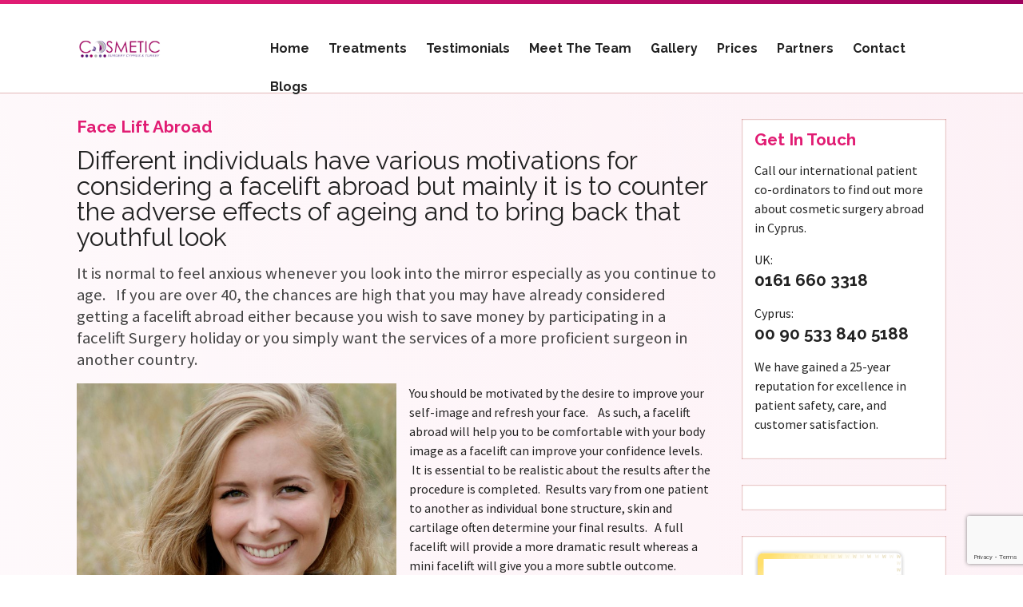

--- FILE ---
content_type: text/html; charset=UTF-8
request_url: https://www.cosmetic-surgery-abroad.net/treatments/face-lift/
body_size: 21648
content:
<!DOCTYPE html>
<html lang="en-GB" class="no-js no-svg">
<head>
<meta charset="UTF-8">
<meta name='viewport' content='width=device-width, initial-scale=1, maximum-scale=1, user-scalable=no' />
<link rel="profile" href="https://gmpg.org/xfn/11">
<meta http-equiv="X-UA-Compatible" content="IE=edge">

<!-- Google Fonts -->
<link href="https://fonts.googleapis.com/css?family=Raleway:400,700|Source+Sans+Pro:400,700" rel="stylesheet">

<!-- Favicons -->
<link rel="apple-touch-icon" sizes="180x180" href="https://www.cosmetic-surgery-abroad.net/plastic-surgery-abroad-cyprus/apple-touch-icon.png">
<link rel="icon" type="image/png" sizes="32x32" href="https://www.cosmetic-surgery-abroad.net/plastic-surgery-abroad-cyprus/favicon-32x32.png">
<link rel="icon" type="image/png" sizes="16x16" href="https://www.cosmetic-surgery-abroad.net/plastic-surgery-abroad-cyprus/favicon-16x16.png">
<link rel="manifest" href="https://www.cosmetic-surgery-abroad.net/plastic-surgery-abroad-cyprus/site.webmanifest">
<link rel="shortcut icon" href="https://www.cosmetic-surgery-abroad.net/plastic-surgery-abroad-cyprus/favicon.ico">
<meta name="msapplication-TileColor" content="#ffffff">
<meta name="msapplication-config" content="https://www.cosmetic-surgery-abroad.net/plastic-surgery-abroad-cyprus/browserconfig.xml">
<meta name="theme-color" content="#ffffff">

<!-- Google -->
<meta name="google-site-verification" content="tbU8JUzsbSWrHNUjNgVdkp1VFa-KIBOVq2vRLEnbkfo" />

<!-- Global site tag (gtag.js) - Google Analytics -->
<script async src="https://www.googletagmanager.com/gtag/js?id=UA-127977366-1"></script>
<script>
  window.dataLayer = window.dataLayer || [];
  function gtag(){dataLayer.push(arguments);}
  gtag('js', new Date());

  gtag('config', 'UA-127977366-1');
</script>


<!-- Global site tag (gtag.js) - Google Ads: 792868944 --> <script async src="https://www.googletagmanager.com/gtag/js?id=AW-792868944"></script> <script> window.dataLayer = window.dataLayer || []; function gtag(){dataLayer.push(arguments);} gtag('js', new Date()); gtag('config', 'AW-792868944'); </script> 
		<script>
  gtag('config', 'AW-792868944/QIgsCNPHhJgBENDwiPoC', {
    'phone_conversion_number': '0161 660 3318'
  });
</script>

<script type="text/javascript">
  document.addEventListener( 'wpcf7mailsent', function( event ) {
    if ( '15' == event.detail.contactFormId ) {
    gtag('event', 'conversion', {'send_to': 'AW-792868944/tGJ3CKa3t4oBENDwiPoC'});
    }
  }, false );
</script>

<script>
(function(html){html.className = html.className.replace(/\bno-js\b/,'js')})(document.documentElement);
//# sourceURL=twentyseventeen_javascript_detection
</script>
<meta name='robots' content='index, follow, max-image-preview:large, max-snippet:-1, max-video-preview:-1' />

	<!-- This site is optimized with the Yoast SEO plugin v26.8 - https://yoast.com/product/yoast-seo-wordpress/ -->
	<title>Face Lift - Cosmetic Surgery Abroad in Cyprus</title>
	<meta name="description" content="Different individuals have various motivations for considering a facelift abroad but mainly it is to counter the adverse effects of ageing and to bring back that youthful look. It is normal to feel anxious whenever you look into the mirror especially as you continue to age." />
	<link rel="canonical" href="https://www.cosmetic-surgery-abroad.net/treatments/face-lift/" />
	<meta property="og:locale" content="en_GB" />
	<meta property="og:type" content="article" />
	<meta property="og:title" content="Face Lift - Cosmetic Surgery Abroad in Cyprus" />
	<meta property="og:description" content="Different individuals have various motivations for considering a facelift abroad but mainly it is to counter the adverse effects of ageing and to bring back that youthful look. It is normal to feel anxious whenever you look into the mirror especially as you continue to age." />
	<meta property="og:url" content="https://www.cosmetic-surgery-abroad.net/treatments/face-lift/" />
	<meta property="og:site_name" content="Cosmetic Surgery Abroad" />
	<meta property="article:publisher" content="https://www.facebook.com/Cosmeticsurgerycyprus/" />
	<meta property="article:modified_time" content="2018-12-07T11:49:23+00:00" />
	<meta property="og:image" content="https://www.cosmetic-surgery-abroad.net/plastic-surgery-abroad-cyprus/face-lift-abroad-in-cyprus-800x800.jpg" />
	<meta name="twitter:card" content="summary_large_image" />
	<meta name="twitter:site" content="@cosmeticcyprus" />
	<meta name="twitter:label1" content="Estimated reading time" />
	<meta name="twitter:data1" content="2 minutes" />
	<script type="application/ld+json" class="yoast-schema-graph">{"@context":"https://schema.org","@graph":[{"@type":"WebPage","@id":"https://www.cosmetic-surgery-abroad.net/treatments/face-lift/","url":"https://www.cosmetic-surgery-abroad.net/treatments/face-lift/","name":"Face Lift - Cosmetic Surgery Abroad in Cyprus","isPartOf":{"@id":"https://www.cosmetic-surgery-abroad.net/#website"},"primaryImageOfPage":{"@id":"https://www.cosmetic-surgery-abroad.net/treatments/face-lift/#primaryimage"},"image":{"@id":"https://www.cosmetic-surgery-abroad.net/treatments/face-lift/#primaryimage"},"thumbnailUrl":"https://www.cosmetic-surgery-abroad.net/plastic-surgery-abroad-cyprus/face-lift-abroad-in-cyprus-800x800.jpg","datePublished":"2018-01-12T10:33:53+00:00","dateModified":"2018-12-07T11:49:23+00:00","description":"Different individuals have various motivations for considering a facelift abroad but mainly it is to counter the adverse effects of ageing and to bring back that youthful look. It is normal to feel anxious whenever you look into the mirror especially as you continue to age.","breadcrumb":{"@id":"https://www.cosmetic-surgery-abroad.net/treatments/face-lift/#breadcrumb"},"inLanguage":"en-GB","potentialAction":[{"@type":"ReadAction","target":["https://www.cosmetic-surgery-abroad.net/treatments/face-lift/"]}]},{"@type":"ImageObject","inLanguage":"en-GB","@id":"https://www.cosmetic-surgery-abroad.net/treatments/face-lift/#primaryimage","url":"https://www.cosmetic-surgery-abroad.net/plastic-surgery-abroad-cyprus/face-lift-abroad-in-cyprus.jpg","contentUrl":"https://www.cosmetic-surgery-abroad.net/plastic-surgery-abroad-cyprus/face-lift-abroad-in-cyprus.jpg","width":1200,"height":1200,"caption":"face lift abroad in cyprus"},{"@type":"BreadcrumbList","@id":"https://www.cosmetic-surgery-abroad.net/treatments/face-lift/#breadcrumb","itemListElement":[{"@type":"ListItem","position":1,"name":"Home","item":"https://www.cosmetic-surgery-abroad.net/"},{"@type":"ListItem","position":2,"name":"Treatments","item":"https://www.cosmetic-surgery-abroad.net/treatments/"},{"@type":"ListItem","position":3,"name":"Face Lift Abroad"}]},{"@type":"WebSite","@id":"https://www.cosmetic-surgery-abroad.net/#website","url":"https://www.cosmetic-surgery-abroad.net/","name":"Cosmetic Surgery Abroad","description":"Cosmetic Surgery Abroad","publisher":{"@id":"https://www.cosmetic-surgery-abroad.net/#organization"},"potentialAction":[{"@type":"SearchAction","target":{"@type":"EntryPoint","urlTemplate":"https://www.cosmetic-surgery-abroad.net/?s={search_term_string}"},"query-input":{"@type":"PropertyValueSpecification","valueRequired":true,"valueName":"search_term_string"}}],"inLanguage":"en-GB"},{"@type":"Organization","@id":"https://www.cosmetic-surgery-abroad.net/#organization","name":"Cosmetic Surgery Cyprus","url":"https://www.cosmetic-surgery-abroad.net/","logo":{"@type":"ImageObject","inLanguage":"en-GB","@id":"https://www.cosmetic-surgery-abroad.net/#/schema/logo/image/","url":"https://www.cosmetic-surgery-abroad.net/plastic-surgery-abroad-cyprus/cosmetic-surgery-cyprus.png","contentUrl":"https://www.cosmetic-surgery-abroad.net/plastic-surgery-abroad-cyprus/cosmetic-surgery-cyprus.png","width":1353,"height":283,"caption":"Cosmetic Surgery Cyprus"},"image":{"@id":"https://www.cosmetic-surgery-abroad.net/#/schema/logo/image/"},"sameAs":["https://www.facebook.com/Cosmeticsurgerycyprus/","https://x.com/cosmeticcyprus","https://www.instagram.com/cosmetic_surgery_cyprus/?hl=en"]}]}</script>
	<!-- / Yoast SEO plugin. -->


<link rel="alternate" type="application/rss+xml" title="Cosmetic Surgery Abroad &raquo; Feed" href="https://www.cosmetic-surgery-abroad.net/feed/" />
<link rel="alternate" type="application/rss+xml" title="Cosmetic Surgery Abroad &raquo; Comments Feed" href="https://www.cosmetic-surgery-abroad.net/comments/feed/" />
<link rel="alternate" title="oEmbed (JSON)" type="application/json+oembed" href="https://www.cosmetic-surgery-abroad.net/wp-json/oembed/1.0/embed?url=https%3A%2F%2Fwww.cosmetic-surgery-abroad.net%2Ftreatments%2Fface-lift%2F" />
<link rel="alternate" title="oEmbed (XML)" type="text/xml+oembed" href="https://www.cosmetic-surgery-abroad.net/wp-json/oembed/1.0/embed?url=https%3A%2F%2Fwww.cosmetic-surgery-abroad.net%2Ftreatments%2Fface-lift%2F&#038;format=xml" />
<style id='wp-img-auto-sizes-contain-inline-css'>
img:is([sizes=auto i],[sizes^="auto," i]){contain-intrinsic-size:3000px 1500px}
/*# sourceURL=wp-img-auto-sizes-contain-inline-css */
</style>
<link rel='stylesheet' id='bbp-default-css' href='https://www.cosmetic-surgery-abroad.net/wp-content/plugins/bbpress/templates/default/css/bbpress.min.css?ver=2.6.14' media='all' />
<link rel='stylesheet' id='contact-form-7-css' href='https://www.cosmetic-surgery-abroad.net/wp-content/plugins/contact-form-7/includes/css/styles.css?ver=6.1.4' media='all' />
<link rel='stylesheet' id='responsive-lightbox-swipebox-css' href='https://www.cosmetic-surgery-abroad.net/wp-content/plugins/responsive-lightbox/assets/swipebox/swipebox.min.css?ver=1.5.2' media='all' />
<link rel='stylesheet' id='trustreviews-public-main-css-css' href='https://www.cosmetic-surgery-abroad.net/wp-content/plugins/fb-reviews-widget/assets/css/public-main.css?ver=2.7.2' media='all' />
<link rel='stylesheet' id='WPEX_THEME_STYLE_HANGLE-css' href='https://www.cosmetic-surgery-abroad.net/wp-content/themes/cosmefor/style.css?ver=1.0' media='all' />
<link rel='stylesheet' id='twentyseventeen-fonts-css' href='https://www.cosmetic-surgery-abroad.net/wp-content/themes/twentyseventeen/assets/fonts/font-libre-franklin.css?ver=20230328' media='all' />
<link rel='stylesheet' id='twentyseventeen-style-css' href='https://www.cosmetic-surgery-abroad.net/wp-content/themes/cosmefor/style.css?ver=20251202' media='all' />
<link rel='stylesheet' id='twentyseventeen-block-style-css' href='https://www.cosmetic-surgery-abroad.net/wp-content/themes/twentyseventeen/assets/css/blocks.css?ver=20240729' media='all' />
<script src="https://www.cosmetic-surgery-abroad.net/wp-includes/js/jquery/jquery.min.js?ver=3.7.1" id="jquery-core-js"></script>
<script src="https://www.cosmetic-surgery-abroad.net/wp-includes/js/jquery/jquery-migrate.min.js?ver=3.4.1" id="jquery-migrate-js"></script>
<script src="https://www.cosmetic-surgery-abroad.net/wp-content/plugins/responsive-lightbox/assets/dompurify/purify.min.js?ver=3.3.1" id="dompurify-js"></script>
<script id="responsive-lightbox-sanitizer-js-before">
window.RLG = window.RLG || {}; window.RLG.sanitizeAllowedHosts = ["youtube.com","www.youtube.com","youtu.be","vimeo.com","player.vimeo.com"];
//# sourceURL=responsive-lightbox-sanitizer-js-before
</script>
<script src="https://www.cosmetic-surgery-abroad.net/wp-content/plugins/responsive-lightbox/js/sanitizer.js?ver=2.6.1" id="responsive-lightbox-sanitizer-js"></script>
<script src="https://www.cosmetic-surgery-abroad.net/wp-content/plugins/responsive-lightbox/assets/swipebox/jquery.swipebox.min.js?ver=1.5.2" id="responsive-lightbox-swipebox-js"></script>
<script src="https://www.cosmetic-surgery-abroad.net/wp-includes/js/underscore.min.js?ver=1.13.7" id="underscore-js"></script>
<script src="https://www.cosmetic-surgery-abroad.net/wp-content/plugins/responsive-lightbox/assets/infinitescroll/infinite-scroll.pkgd.min.js?ver=4.0.1" id="responsive-lightbox-infinite-scroll-js"></script>
<script id="responsive-lightbox-js-before">
var rlArgs = {"script":"swipebox","selector":"lightbox","customEvents":"","activeGalleries":true,"animation":true,"hideCloseButtonOnMobile":false,"removeBarsOnMobile":false,"hideBars":true,"hideBarsDelay":5000,"videoMaxWidth":1080,"useSVG":true,"loopAtEnd":false,"woocommerce_gallery":false,"ajaxurl":"https:\/\/www.cosmetic-surgery-abroad.net\/wp-admin\/admin-ajax.php","nonce":"3c230e2f5d","preview":false,"postId":42,"scriptExtension":false};

//# sourceURL=responsive-lightbox-js-before
</script>
<script src="https://www.cosmetic-surgery-abroad.net/wp-content/plugins/responsive-lightbox/js/front.js?ver=2.6.1" id="responsive-lightbox-js"></script>
<script defer="defer" src="https://www.cosmetic-surgery-abroad.net/wp-content/plugins/fb-reviews-widget/assets/js/public-main.js?ver=2.7.2" id="trustreviews-public-main-js-js"></script>
<script id="twentyseventeen-global-js-extra">
var twentyseventeenScreenReaderText = {"quote":"\u003Csvg class=\"icon icon-quote-right\" aria-hidden=\"true\" role=\"img\"\u003E \u003Cuse href=\"#icon-quote-right\" xlink:href=\"#icon-quote-right\"\u003E\u003C/use\u003E \u003C/svg\u003E","expand":"Expand child menu","collapse":"Collapse child menu","icon":"\u003Csvg class=\"icon icon-angle-down\" aria-hidden=\"true\" role=\"img\"\u003E \u003Cuse href=\"#icon-angle-down\" xlink:href=\"#icon-angle-down\"\u003E\u003C/use\u003E \u003Cspan class=\"svg-fallback icon-angle-down\"\u003E\u003C/span\u003E\u003C/svg\u003E"};
//# sourceURL=twentyseventeen-global-js-extra
</script>
<script src="https://www.cosmetic-surgery-abroad.net/wp-content/themes/twentyseventeen/assets/js/global.js?ver=20211130" id="twentyseventeen-global-js" defer data-wp-strategy="defer"></script>
<script src="https://www.cosmetic-surgery-abroad.net/wp-content/themes/twentyseventeen/assets/js/navigation.js?ver=20210122" id="twentyseventeen-navigation-js" defer data-wp-strategy="defer"></script>
<link rel="https://api.w.org/" href="https://www.cosmetic-surgery-abroad.net/wp-json/" /><link rel="alternate" title="JSON" type="application/json" href="https://www.cosmetic-surgery-abroad.net/wp-json/wp/v2/pages/42" /><link rel="EditURI" type="application/rsd+xml" title="RSD" href="https://www.cosmetic-surgery-abroad.net/xmlrpc.php?rsd" />
<meta name="generator" content="WordPress 6.9" />
<link rel='shortlink' href='https://www.cosmetic-surgery-abroad.net/?p=42' />
<meta property="fb:pages" content="" />
<style>.recentcomments a{display:inline !important;padding:0 !important;margin:0 !important;}</style><link rel="icon" href="https://www.cosmetic-surgery-abroad.net/plastic-surgery-abroad-cyprus/cropped-SURGERY-CYPRUS-TURKEY-LOGO-1-32x32.png" sizes="32x32" />
<link rel="icon" href="https://www.cosmetic-surgery-abroad.net/plastic-surgery-abroad-cyprus/cropped-SURGERY-CYPRUS-TURKEY-LOGO-1-192x192.png" sizes="192x192" />
<link rel="apple-touch-icon" href="https://www.cosmetic-surgery-abroad.net/plastic-surgery-abroad-cyprus/cropped-SURGERY-CYPRUS-TURKEY-LOGO-1-180x180.png" />
<meta name="msapplication-TileImage" content="https://www.cosmetic-surgery-abroad.net/plastic-surgery-abroad-cyprus/cropped-SURGERY-CYPRUS-TURKEY-LOGO-1-270x270.png" />
		<style id="wp-custom-css">
			.wp-caption-text, .gallery-caption {
font-size: 0.9em;   text-align: center;
}
		</style>
		
</head>

<body class="wp-singular page-template-default page page-id-42 page-child parent-pageid-16 wp-custom-logo wp-embed-responsive wp-theme-twentyseventeen wp-child-theme-cosmefor group-blog has-header-image page-two-column colors-light">

<main id="panel">

<div id="container">

<div id="bar"></div>

<div id="header">

<div id="logo"><a href="https://www.cosmetic-surgery-abroad.net/"><img src="https://www.cosmetic-surgery-abroad.net/plastic-surgery-abroad-cyprus/Email-Banner-2.png" alt="cosmetic surgery holiday abroad" width="300" height="auto"></a></div>

<div id="main-menu">

<div class="menu-main-container"><ul id="top-menu" class="menu"><li id="menu-item-14" class="menu-item menu-item-type-post_type menu-item-object-page menu-item-home menu-item-14"><a href="https://www.cosmetic-surgery-abroad.net/">Home</a></li>
<li id="menu-item-25" class="menu-item menu-item-type-post_type menu-item-object-page current-page-ancestor menu-item-25"><a href="https://www.cosmetic-surgery-abroad.net/treatments/">Treatments</a></li>
<li id="menu-item-70" class="menu-item menu-item-type-post_type menu-item-object-page menu-item-70"><a href="https://www.cosmetic-surgery-abroad.net/testimonials/">Testimonials</a></li>
<li id="menu-item-1138" class="menu-item menu-item-type-post_type menu-item-object-page menu-item-1138"><a href="https://www.cosmetic-surgery-abroad.net/meet-the-team/">Meet the Team</a></li>
<li id="menu-item-244" class="menu-item menu-item-type-post_type menu-item-object-page menu-item-has-children menu-item-244"><a href="https://www.cosmetic-surgery-abroad.net/gallery/">Gallery<svg class="icon icon-angle-down" aria-hidden="true" role="img"> <use href="#icon-angle-down" xlink:href="#icon-angle-down"></use> </svg></a>
<ul class="sub-menu">
	<li id="menu-item-1203" class="menu-item menu-item-type-post_type menu-item-object-page menu-item-1203"><a href="https://www.cosmetic-surgery-abroad.net/breast-surgery-gallery/">Breast Surgery Gallery</a></li>
	<li id="menu-item-1223" class="menu-item menu-item-type-post_type menu-item-object-page menu-item-1223"><a href="https://www.cosmetic-surgery-abroad.net/tummy-tuck-abdominoplasty-gallery/">Tummy Tuck (Abdominoplasty) Gallery</a></li>
	<li id="menu-item-1204" class="menu-item menu-item-type-post_type menu-item-object-page menu-item-1204"><a href="https://www.cosmetic-surgery-abroad.net/face-lift-and-eyelid-gallery/">Face Lift, Eyelid and Hair Transplant Gallery</a></li>
	<li id="menu-item-1224" class="menu-item menu-item-type-post_type menu-item-object-page menu-item-1224"><a href="https://www.cosmetic-surgery-abroad.net/nose-surgery-rhinoplasty-gallery/">Nose Surgery (Rhinoplasty) Gallery</a></li>
	<li id="menu-item-1222" class="menu-item menu-item-type-post_type menu-item-object-page menu-item-1222"><a href="https://www.cosmetic-surgery-abroad.net/thigh-lift-and-arm-lift-gallery/">Thigh Lift and Arm Lift Gallery</a></li>
	<li id="menu-item-1221" class="menu-item menu-item-type-post_type menu-item-object-page menu-item-1221"><a href="https://www.cosmetic-surgery-abroad.net/fat-transfer-to-buttocks-bbl-and-liposuction-gallery/">Fat Transfer to Buttocks (BBL) and Liposuction Gallery</a></li>
	<li id="menu-item-1271" class="menu-item menu-item-type-post_type menu-item-object-page menu-item-1271"><a href="https://www.cosmetic-surgery-abroad.net/dental-aesthetics-cosmetic-surgery-abroad/">Dental Gallery</a></li>
</ul>
</li>
<li id="menu-item-73" class="menu-item menu-item-type-post_type menu-item-object-page menu-item-73"><a href="https://www.cosmetic-surgery-abroad.net/prices/">Prices</a></li>
<li id="menu-item-439" class="menu-item menu-item-type-post_type menu-item-object-page menu-item-439"><a href="https://www.cosmetic-surgery-abroad.net/partners-of-cosmetic-surgery-abroad/">Partners</a></li>
<li id="menu-item-13" class="menu-item menu-item-type-post_type menu-item-object-page menu-item-13"><a href="https://www.cosmetic-surgery-abroad.net/contact/">Contact</a></li>
<li id="menu-item-1088" class="menu-item menu-item-type-post_type menu-item-object-page menu-item-1088"><a href="https://www.cosmetic-surgery-abroad.net/blogs/">Blogs</a></li>
</ul></div>
</div>

<div id="details"></div>

<div id="mobile-menu"><header><button class="toggle-button"></button></header></div>			

</div>

<div id="content-container">

<div id="content">



<h1>Face Lift Abroad</h1>
<h2>Different individuals have various motivations for considering a facelift abroad but mainly it is to counter the adverse effects of ageing and to bring back that youthful look</h2>
<h3>It is normal to feel anxious whenever you look into the mirror especially as you continue to age.   If you are over 40, the chances are high that you may have already considered getting a facelift abroad either because you wish to save money by participating in a facelift Surgery holiday or you simply want the services of a more proficient surgeon in another country.</h3>
<p><img fetchpriority="high" decoding="async" src="https://www.cosmetic-surgery-abroad.net/plastic-surgery-abroad-cyprus/face-lift-abroad-in-cyprus-800x800.jpg" alt="face lift abroad in cyprus" width="800" height="800" class="alignleft size-medium wp-image-259" srcset="https://www.cosmetic-surgery-abroad.net/plastic-surgery-abroad-cyprus/face-lift-abroad-in-cyprus-800x800.jpg 800w, https://www.cosmetic-surgery-abroad.net/plastic-surgery-abroad-cyprus/face-lift-abroad-in-cyprus-400x400.jpg 400w, https://www.cosmetic-surgery-abroad.net/plastic-surgery-abroad-cyprus/face-lift-abroad-in-cyprus-768x768.jpg 768w, https://www.cosmetic-surgery-abroad.net/plastic-surgery-abroad-cyprus/face-lift-abroad-in-cyprus-100x100.jpg 100w, https://www.cosmetic-surgery-abroad.net/plastic-surgery-abroad-cyprus/face-lift-abroad-in-cyprus.jpg 1200w" sizes="(max-width: 767px) 89vw, (max-width: 1000px) 54vw, (max-width: 1071px) 543px, 580px" /></p>
<p>You should be motivated by the desire to improve your self-image and refresh your face.    As such, a facelift abroad will help you to be comfortable with your body image as a facelift can improve your confidence levels.  It is essential to be realistic about the results after the procedure is completed.  Results vary from one patient to another as individual bone structure, skin and cartilage often determine your final results.   A full facelift will provide a more dramatic result whereas a mini facelift will give you a more subtle outcome.</p>
<p>Like all cosmetic surgery procedures, your budget will also determine the calibre of surgeon and service that you will receive. However at Cosmetic Surgery Cyprus we provide you with a top quality surgeon at a very competitive price compared to the UK and other European countries.  In such a case, you can save a lot of money by getting your face lift surgery abroad, and recuperate whilst having a holiday at the same time.</p>
<h4>Your face lift surgeon</h4>
<p>Facelift surgery is a complex procedure that requires extensive knowledge of the facial anatomy and it requires a specific set of skills. Not all cosmetic surgeons have received the proper training to allow them to perform a facelift successfully. As such, it is extremely paramount that you conduct your research before settling for a facelift abroad or paying for a facelift holiday package.  At Cosmetic Surgery Cyprus our surgeon, Dr Bugra has had many years of experience and has performed hundreds of facelifts.   The many testimonials from previous patients who have had their facelift abroad is testament to his considerable skills.</p>


<div class="clear"></div>
<div class="contactbox">
<div class="left">
<h4>Find Out More</h4>
<p>Call our telephone operatives to find out more about cosmetic surgery abroad in Cyprus.</p>
<p style="margin:0;">UK:</p>
<h5>0161 660 3318</h5>
<p style="margin:0;">Cyprus:</p>
<h5>00 90 533 840 5188</h5>
<p>We have gained a 25-year reputation for excellence in patient safety, care, and customer satisfaction.</p>
</div>
<div class="right">
<h4>Email Us</h4>

<div class="wpcf7 no-js" id="wpcf7-f15-p42-o1" lang="en-US" dir="ltr" data-wpcf7-id="15">
<div class="screen-reader-response"><p role="status" aria-live="polite" aria-atomic="true"></p> <ul></ul></div>
<form action="/treatments/face-lift/#wpcf7-f15-p42-o1" method="post" class="wpcf7-form init" aria-label="Contact form" novalidate="novalidate" data-status="init">
<fieldset class="hidden-fields-container"><input type="hidden" name="_wpcf7" value="15" /><input type="hidden" name="_wpcf7_version" value="6.1.4" /><input type="hidden" name="_wpcf7_locale" value="en_US" /><input type="hidden" name="_wpcf7_unit_tag" value="wpcf7-f15-p42-o1" /><input type="hidden" name="_wpcf7_container_post" value="42" /><input type="hidden" name="_wpcf7_posted_data_hash" value="" /><input type="hidden" name="_wpcf7_recaptcha_response" value="" />
</fieldset>
<p>All fields are mandatory.
</p>
<p>Name*<br />
<span class="wpcf7-form-control-wrap" data-name="your-name"><input size="40" maxlength="400" class="wpcf7-form-control wpcf7-text wpcf7-validates-as-required textfield" aria-required="true" aria-invalid="false" value="" type="text" name="your-name" /></span>
</p>
<p>Email*<br />
<span class="wpcf7-form-control-wrap" data-name="your-email"><input size="40" maxlength="400" class="wpcf7-form-control wpcf7-email wpcf7-validates-as-required wpcf7-text wpcf7-validates-as-email textfield" aria-required="true" aria-invalid="false" value="" type="email" name="your-email" /></span>
</p>
<p>Phone*<br />
<span class="wpcf7-form-control-wrap" data-name="your-phone"><input size="40" maxlength="400" class="wpcf7-form-control wpcf7-text wpcf7-validates-as-required textfield" aria-required="true" aria-invalid="false" value="" type="text" name="your-phone" /></span>
</p>
<p>Date Of Birth*<br />
<span class="wpcf7-form-control-wrap" data-name="your-dob"><input size="40" maxlength="400" class="wpcf7-form-control wpcf7-text wpcf7-validates-as-required textfield" aria-required="true" aria-invalid="false" value="" type="text" name="your-dob" /></span>
</p>
<p>Type Of Procedure*<br />
<span class="wpcf7-form-control-wrap" data-name="your-procedure"><select class="wpcf7-form-control wpcf7-select wpcf7-validates-as-required select" aria-required="true" aria-invalid="false" multiple="multiple" name="your-procedure[]"><option value="Arm Lift">Arm Lift</option><option value="Breast Augmentation">Breast Augmentation</option><option value="Breast Lift">Breast Lift</option><option value="Breast Reduction">Breast Reduction</option><option value="Eyelid Surgery">Eyelid Surgery</option><option value="Face Lift">Face Lift</option><option value="Fat Transfer To Buttocks">Fat Transfer To Buttocks</option><option value="Inner Thigh Lift">Inner Thigh Lift</option><option value="Labiaplasty">Labiaplasty</option><option value="Liposuction">Liposuction</option><option value="Rhinoplasty">Rhinoplasty</option><option value="Tummy Tuck">Tummy Tuck</option><option value="Aesthetic Dentistry">Aesthetic Dentistry</option><option value="Hair Transplant">Hair Transplant</option><option value="SMILE Laser Eye Surgery">SMILE Laser Eye Surgery</option><option value="Other">Other</option></select></span>
</p>
<p>Message*<br />
<span class="wpcf7-form-control-wrap" data-name="your-message"><textarea cols="40" rows="10" maxlength="2000" class="wpcf7-form-control wpcf7-textarea wpcf7-validates-as-required textarea" aria-required="true" aria-invalid="false" name="your-message"></textarea></span>
</p>
<p><input class="wpcf7-form-control wpcf7-submit has-spinner button" type="submit" value="Click To Enquire" />
</p><div class="wpcf7-response-output" aria-hidden="true"></div>
</form>
</div>
</div>
</div>


</div>

<div id="sidebar">


<div id="text-2" class="sidewidget widget_text"><h4>Get In Touch</h4>			<div class="textwidget"><p>Call our international patient co-ordinators to find out more about cosmetic surgery abroad in Cyprus.</p>
<p style="margin: 0;">UK:</p>
<h5>0161 660 3318</h5>
<p style="margin: 0;">Cyprus:</p>
<h5>00 90 533 840 5188</h5>
<p>We have gained a 25-year reputation for excellence in patient safety, care, and customer satisfaction.</p>
</div>
		</div><div id="custom_html-8" class="widget_text sidewidget widget_custom_html"><div class="textwidget custom-html-widget"><a class="whatclinic-service-score-widget light square" style="width: 150px; height: 150px;" href="https://www.whatclinic.com/cosmetic-plastic-surgery/cyprus/nicosia/cosmetic-surgery-cyprus" target="_blank"></a><script type="text/javascript" src="https://www.whatclinic.com/external/service-score/service-score-widget.min.js" id="whatclinic-service-score-widget-script" data-clinicid="138432"></script></div></div><div id="custom_html-14" class="widget_text sidewidget widget_custom_html"><div class="textwidget custom-html-widget"><a href='https://www.whatclinic.com/cosmetic-plastic-surgery/cyprus/nicosia/cosmetic-surgery-cyprus' style='display:block;width:188px;height:260px;' rel='nofollow' target='_blank'><img style='border:0;width:100%;height:100%;' src='https://www.whatclinic.com/awards/images/badge/2024/3-138432.svg' title='Cosmetic Surgery Cyprus' alt='WhatClinic Patient Service Award' /></a></div></div><div id="custom_html-12" class="widget_text sidewidget widget_custom_html"><div class="textwidget custom-html-widget"><a href='https://www.whatclinic.com/cosmetic-plastic-surgery/cyprus/nicosia/cosmetic-surgery-cyprus' style='display:block;width:188px;height:260px;' rel='nofollow' target='_blank'><img style='border:0;width:100%;height:100%;' src='https://www.whatclinic.com/awards/images/badge/2023/3-138432.svg' title='Cosmetic Surgery Cyprus' alt='WhatClinic Patient Service Award' /></a></div></div><div id="custom_html-13" class="widget_text sidewidget widget_custom_html"><div class="textwidget custom-html-widget"><a href='https://www.whatclinic.com/cosmetic-plastic-surgery/cyprus/nicosia/cosmetic-surgery-cyprus' style='display:block;width:188px;height:260px;' rel='nofollow' target='_blank'><img style='border:0;width:100%;height:100%;' src='https://www.whatclinic.com/awards/images/badge/2022/3-138432.svg' title='Cosmetic Surgery Cyprus' alt='WhatClinic Patient Service Award' /></a></div></div><div id="custom_html-9" class="widget_text sidewidget widget_custom_html"><div class="textwidget custom-html-widget"><a href='https://www.whatclinic.com/cosmetic-plastic-surgery/cyprus/nicosia/cosmetic-surgery-cyprus' style='display:block;width:188px;height:260px;' rel='nofollow' target='_blank'><img style='border:0;width:100%;height:100%;' src='https://www.whatclinic.com/awards/images/badge/2021/3-138432.svg' title='Cosmetic Surgery Cyprus' alt='WhatClinic Patient Service Award' /></a></div></div><div id="custom_html-11" class="widget_text sidewidget widget_custom_html"><div class="textwidget custom-html-widget"><a href='https://www.whatclinic.com/cosmetic-plastic-surgery/cyprus/nicosia/cosmetic-surgery-cyprus' style='display:block;width:188px;height:260px;' rel='nofollow' target='_blank'><img style='border:0;width:100%;height:100%;' src='https://www.whatclinic.com/awards/images/badge/2020/3-138432.svg' title='Cosmetic Surgery Cyprus' alt='WhatClinic Patient Service Award' /></a></div></div><div id="media_image-5" class="sidewidget widget_media_image"><a href="https://www.whatclinic.com/cosmetic-plastic-surgery/cyprus/nicosia/cosmetic-surgery-cyprus"><img width="188" height="260" src="https://www.cosmetic-surgery-abroad.net/plastic-surgery-abroad-cyprus/3-138432-1.png" class="image wp-image-1621  attachment-full size-full" alt="WhatClinic Winner 2019 Cosmetic Surgery Abroad" style="max-width: 100%; height: auto;" decoding="async" loading="lazy" sizes="100vw" /></a></div><div id="nav_menu-2" class="sidewidget widget_nav_menu"><h4>Treatments Available</h4><nav class="menu-treatments-container" aria-label="Treatments Available"><ul id="menu-treatments" class="menu"><li id="menu-item-81" class="menu-item menu-item-type-post_type menu-item-object-page menu-item-81"><a href="https://www.cosmetic-surgery-abroad.net/treatments/arm-lift/">Arm Lift</a></li>
<li id="menu-item-82" class="menu-item menu-item-type-post_type menu-item-object-page menu-item-82"><a href="https://www.cosmetic-surgery-abroad.net/treatments/breast-augmentation/">Breast Augmentation</a></li>
<li id="menu-item-83" class="menu-item menu-item-type-post_type menu-item-object-page menu-item-83"><a href="https://www.cosmetic-surgery-abroad.net/treatments/breast-lift/">Breast Lift</a></li>
<li id="menu-item-84" class="menu-item menu-item-type-post_type menu-item-object-page menu-item-84"><a href="https://www.cosmetic-surgery-abroad.net/treatments/breast-reduction/">Breast Reduction</a></li>
<li id="menu-item-85" class="menu-item menu-item-type-post_type menu-item-object-page menu-item-85"><a href="https://www.cosmetic-surgery-abroad.net/treatments/eyelid-surgery/">Eyelid Surgery</a></li>
<li id="menu-item-86" class="menu-item menu-item-type-post_type menu-item-object-page current-menu-item page_item page-item-42 current_page_item menu-item-86"><a href="https://www.cosmetic-surgery-abroad.net/treatments/face-lift/" aria-current="page">Face Lift</a></li>
<li id="menu-item-87" class="menu-item menu-item-type-post_type menu-item-object-page menu-item-87"><a href="https://www.cosmetic-surgery-abroad.net/treatments/fat-transfer-to-buttocks/">Fat Transfer To Buttocks</a></li>
<li id="menu-item-88" class="menu-item menu-item-type-post_type menu-item-object-page menu-item-88"><a href="https://www.cosmetic-surgery-abroad.net/treatments/inner-thigh-lift/">Inner Thigh Lift</a></li>
<li id="menu-item-89" class="menu-item menu-item-type-post_type menu-item-object-page menu-item-89"><a href="https://www.cosmetic-surgery-abroad.net/treatments/labiaplasty/">Labiaplasty</a></li>
<li id="menu-item-90" class="menu-item menu-item-type-post_type menu-item-object-page menu-item-90"><a href="https://www.cosmetic-surgery-abroad.net/treatments/liposuction/">Liposuction</a></li>
<li id="menu-item-91" class="menu-item menu-item-type-post_type menu-item-object-page menu-item-91"><a href="https://www.cosmetic-surgery-abroad.net/treatments/rhinoplasty/">Rhinoplasty</a></li>
<li id="menu-item-92" class="menu-item menu-item-type-post_type menu-item-object-page menu-item-92"><a href="https://www.cosmetic-surgery-abroad.net/treatments/tummy-tuck/">Tummy Tuck</a></li>
<li id="menu-item-114" class="menu-item menu-item-type-post_type menu-item-object-page menu-item-114"><a href="https://www.cosmetic-surgery-abroad.net/treatments/aesthetic-dentistry/">Aesthetic Dentistry</a></li>
<li id="menu-item-315" class="menu-item menu-item-type-post_type menu-item-object-page menu-item-315"><a href="https://www.cosmetic-surgery-abroad.net/treatments/hair-transplant/">Hair Transplant</a></li>
<li id="menu-item-409" class="menu-item menu-item-type-post_type menu-item-object-page menu-item-409"><a href="https://www.cosmetic-surgery-abroad.net/relex-smile-laser-eye-surgery-abroad/">Laser Eye Surgery</a></li>
</ul></nav></div><div id="fbrev_widget-2" class="sidewidget fb-reviews-widget"><h4>Read Our Reviews</h4><div class="trustreviews" data-id="fbrev_widget-2" data-layout="" data-exec="false"><div class="trustreviews-list"><div class="trustreviews-flex" style="--dir:row;--align:center;--gap:12px;--wrap:wrap"><div class="trustreviews-place trustreviews-flex" style="--dir:row;--align:star;--gap:12px"><img src="https://graph.facebook.com/209659002571119/picture" class="trustreviews-img" alt="Cosmetic Surgery Cyprus" width="50" height="50" title="Cosmetic Surgery Cyprus"><div class="trustreviews-flex" data-platform="facebook" style="--dir:column;--gap:8px"><div class="trustreviews-name"><a href="https://facebook.com/209659002571119" target="_blank" rel="nofollow noopener"><span>Cosmetic Surgery Cyprus</span></a></div><span class="rpi-stars" style="--rating:5.0">5.0</span><div class="trustreviews-powered">Based on 9 reviews</div><div class="trustreviews-powered trustreviews-flex" data-platform="facebook" style="--gap: 2px;--dir:row;--align:center">powered by <span>Facebook</span></div><div class="trustreviews-wr"><a href="https://facebook.com/209659002571119/reviews" onclick="return TrustReviews.Plugin.leave_popup.call(this)">                    review us on<svg viewBox="0 0 100 100" width="44" height="44" class="trustreviews-fb"><use xlink:href="#trustreviews-logo-f"/></svg></a></div></div></div></div><div class="trustreviews-content-inner"><div class="trustreviews-list-review" data-rev="facebook"><div class="trustreviews-flex" style="--dir:row;--align:star;--gap:12px"><img src="https://platform-lookaside.fbsbx.com/platform/profilepic/?eai=Aa21uIVCtHjZ3cQBrkETvJ9FvQOhxWjFqviGYJo4vdMww187yOdhHrWnmoTv9GoJF0GeStrcpFenKg&#038;psid=25641137595492348&#038;height=120&#038;width=120&#038;ext=1771545233&#038;hash=AT923FtVRY9DFuHrtLDwmwxa" loading="lazy" class="trustreviews-img" alt="Lauryn Jade" onerror="this.onerror=null;this.src='https://www.cosmetic-surgery-abroad.net/wp-content/plugins/fb-reviews-widget/assets/img/guest.png';" ><div class="trustreviews-flex" style="--dir:column;--align:star;--gap:4px"><a href="https://facebook.com/2014102455798728" class="trustreviews-name" target="_blank" rel="nofollow noopener">Lauryn Jade</a><div class="trustreviews-time" data-time="1764340593">14:36 28 Nov 25</div><div class="trustreviews-feedback"><span class="rpi-star-fb" data-rating="5"> recommends</span><span class="trustreviews-text">went for my 2nd breast implant operation cannot express how happy I am with the results Dr bugra is the best and Jill<span>... </span><span class="wp-more"> made me feel relaxed as I was very nervous can't stress enough how good they are at their job. &#x2b50;&#x2b50;&#x2b50;&#x2b50;&#x2b50;</span><span class="wp-more-toggle">read more</span></span></div></div></div></div><div class="trustreviews-list-review" data-rev="facebook"><div class="trustreviews-flex" style="--dir:row;--align:star;--gap:12px"><img src="https://platform-lookaside.fbsbx.com/platform/profilepic/?eai=Aa3PwCftF-HqfcWPYRJVyjc2tK1FNHoTVCERKKCoezeFMY1Z79Q96LsLvl9k9jdJ5rdQ_VbhZmU_ig&#038;psid=2933083953469528&#038;height=120&#038;width=120&#038;ext=1771545233&#038;hash=AT8Yv3T6UdUwKjjGXc_0PsQg" loading="lazy" class="trustreviews-img" alt="Katy Ecott" onerror="this.onerror=null;this.src='https://www.cosmetic-surgery-abroad.net/wp-content/plugins/fb-reviews-widget/assets/img/guest.png';" ><div class="trustreviews-flex" style="--dir:column;--align:star;--gap:4px"><a href="https://facebook.com/10222073094317380" class="trustreviews-name" target="_blank" rel="nofollow noopener">Katy Ecott</a><div class="trustreviews-time" data-time="1586974026">18:07 15 Apr 20</div><div class="trustreviews-feedback"><span class="rpi-star-fb" data-rating="5"> recommends</span><span class="trustreviews-text">I recently had a tummy tuck with Cosmetic Surgery Cyprus and have been very happy with the results and great care from<span>... </span><span class="wp-more"> everyone involved. <br /><br />Doctor Bugra was highly professional and my  operation was a complete success. I was more than happy with the results and my speedy recovery even exceeded my expectations.<br /><br />After my procedure the aftercare was brilliant, the nurses were amazing and Dr. Bugra was always around.<br /><br />Gill provided support before, during and after. Ensuring my aftercare was incredible. <br /><br />I have had no complications from this highly complex operation and have no qualms about giving them my full recommendation and intend using the company again.</span><span class="wp-more-toggle">read more</span></span></div></div></div></div><div class="trustreviews-list-review" data-rev="facebook"><div class="trustreviews-flex" style="--dir:row;--align:star;--gap:12px"><img src="https://platform-lookaside.fbsbx.com/platform/profilepic/?eai=Aa381vCUFpQWFAy8ejTKceiutno014Vaf5WfATwU_Hq3m9kRrzSBLrBPBeRHtfUFXay7pgGyQG5h2w&#038;psid=3077507542366191&#038;height=120&#038;width=120&#038;ext=1771545233&#038;hash=AT-_3QoxeHmaJgs97kj1FPJY" loading="lazy" class="trustreviews-img" alt="Sharon Riley" onerror="this.onerror=null;this.src='https://www.cosmetic-surgery-abroad.net/wp-content/plugins/fb-reviews-widget/assets/img/guest.png';" ><div class="trustreviews-flex" style="--dir:column;--align:star;--gap:4px"><a href="https://facebook.com/2963204920358431" class="trustreviews-name" target="_blank" rel="nofollow noopener">Sharon Riley</a><div class="trustreviews-time" data-time="1579205972">20:19 16 Jan 20</div><div class="trustreviews-feedback"><span class="rpi-star-fb" data-rating="5"> recommends</span><span class="trustreviews-text">I cannot express just how happy I am with the tummy tuck I had in November 2019. From start to finish the procedure was<span>... </span><span class="wp-more"> excellent, the hospital immaculate and Dr Bugra is an absolute artist.<br />He removed 3.2k of excess skin and fat that I have been unable to shift after losing 11.5 stone. I was incredibly self conscious of my saggy, bulging belly and had wanted this done for years but not had the money or courage to do so.<br />I now have the cutest new little belly button , a beautiful scar that has almost faded and a flat tummy which looks fab in any tight fitting clothing. Something I would never have been able to do or wear before my operation. <br />If you have even the slightest doubt about having this done in Cyprus...don’t... you won’t regret it! Cosmetic surgery Cyprus is outstanding value and I will definitely be back for a leg lift in the future.</span><span class="wp-more-toggle">read more</span></span></div></div></div></div><div class="trustreviews-list-review" data-rev="facebook"><div class="trustreviews-flex" style="--dir:row;--align:star;--gap:12px"><img src="https://platform-lookaside.fbsbx.com/platform/profilepic/?eai=Aa1mrV1GZm2EzkQtpH3z1RKjbQx7SlKin-Pnw4A0N8cGKFzpPayIqZynU_00ezlq_pbgp1JCxmZXLw&#038;psid=3079123948853284&#038;height=120&#038;width=120&#038;ext=1771545233&#038;hash=AT-xsNorPRWlzj4FNm0CpzsA" loading="lazy" class="trustreviews-img" alt="Louise Brown" onerror="this.onerror=null;this.src='https://www.cosmetic-surgery-abroad.net/wp-content/plugins/fb-reviews-widget/assets/img/guest.png';" ><div class="trustreviews-flex" style="--dir:column;--align:star;--gap:4px"><a href="https://facebook.com/10158737770101102" class="trustreviews-name" target="_blank" rel="nofollow noopener">Louise Brown</a><div class="trustreviews-time" data-time="1566286131">07:28 20 Aug 19</div><div class="trustreviews-feedback"><span class="rpi-star-fb" data-rating="5"> recommends</span><span class="trustreviews-text">Dr Burga and Jill are a fab team, my experiance was great would highly recommend! The hospital was amazing and the<span>... </span><span class="wp-more"> staff were very friendly and always there to help. Very professional and very happy with my results &#x1f60d; finally feel confident with my body after having my two boys! thankyou very much!</span><span class="wp-more-toggle">read more</span></span></div></div></div></div><div class="trustreviews-list-review" data-rev="facebook"><div class="trustreviews-flex" style="--dir:row;--align:star;--gap:12px"><img src="https://platform-lookaside.fbsbx.com/platform/profilepic/?eai=Aa0GCRVJjwXy-qATveowsFmXXcYhzTPGk3OQr27mkaldIP-BkyUZVUhz7mCGduIvBbYpnNocaFg9kw&#038;psid=3454901991189718&#038;height=120&#038;width=120&#038;ext=1771545233&#038;hash=AT_cnxLX66zqSK55OJlSM-3Q" loading="lazy" class="trustreviews-img" alt="Angel Webb" onerror="this.onerror=null;this.src='https://www.cosmetic-surgery-abroad.net/wp-content/plugins/fb-reviews-widget/assets/img/guest.png';" ><div class="trustreviews-flex" style="--dir:column;--align:star;--gap:4px"><a href="https://facebook.com/2302271239853792" class="trustreviews-name" target="_blank" rel="nofollow noopener">Angel Webb</a><div class="trustreviews-time" data-time="1561580307">20:18 26 Jun 19</div><div class="trustreviews-feedback"><span class="rpi-star-fb" data-rating="5"> recommends</span><span class="trustreviews-text">After losing 210lb in 2yrs I decided in 2018 to start my plastics journey. Dr Bugra was recommended to me in a group. I<span>... </span><span class="wp-more"> contacted him and  he was fast to reply he explained to me what he could do for me and explained as I'd lost soo much weight that my path wasn't going to be quick because of this.<br />So I booked in for September 2018 for the first part of my tummy tuck and a breast lift with implants.<br />Surgery went really well and I recovered and healed fast. If I had to explain the feeling after I'd say I had a burning and stinging sensation a small amount of pain in the first 48hrs but that passed. <br />This month I have came back and had my tummy revised and my thighs lifted. I'm soo in love with my new legs and am happy to say so far I'm healing well. Only stinging and burning sensation along with feeling uncomfortable after surgery, so far no great pain.<br />I found the hospital to be clean and upto eaten both occasions. The most of the staff spoke ok English and Dr Bugra speaks really well English. Dr Bugra gave me regular check ups while I was there last time and this time and on my last he suggested what he thought our next plans should be and I guess he will do the same this time.<br /><br />Dr Bugra has aided me to regain more confidence. I found confidence with the weight loss but then there was the skin that stopped me enjoying my new body so here's to the future sag free me &#x1f44d;&#x1f44d;&#x1f44d;</span><span class="wp-more-toggle">read more</span></span></div></div></div></div><div class="trustreviews-list-review" data-rev="facebook"><div class="trustreviews-flex" style="--dir:row;--align:star;--gap:12px"><img src="https://platform-lookaside.fbsbx.com/platform/profilepic/?eai=Aa1mv0rGMQMO7IaNiYj9PWNK0sD1xX--fkpm59OWwfRiAPlkN9rmdDcePIV8mYBX9h_9LuFKyLcjHw&#038;psid=2848549191939965&#038;height=120&#038;width=120&#038;ext=1771545233&#038;hash=AT8xbSb36Ixt2XFsDNZx-2m3" loading="lazy" class="trustreviews-img" alt="Elaine Davies" onerror="this.onerror=null;this.src='https://www.cosmetic-surgery-abroad.net/wp-content/plugins/fb-reviews-widget/assets/img/guest.png';" ><div class="trustreviews-flex" style="--dir:column;--align:star;--gap:4px"><a href="https://facebook.com/10158059381758852" class="trustreviews-name" target="_blank" rel="nofollow noopener">Elaine Davies</a><div class="trustreviews-time" data-time="1546165465">10:24 30 Dec 18</div><div class="trustreviews-feedback"><span class="rpi-star-fb" data-rating="5"> recommends</span><span class="trustreviews-text">I booked 11 weeks in advance of my chosen date. Gill answered every question I had.  All my concerns addressed. I met<span>... </span><span class="wp-more"> Dr Bugra before my op and he ensured I knew what was going to happen and what to expect when I woke.  The hospital staff and facilities are first class and better than private hospitals at home.  The results have been better than expected. My recovery has been pain free and my follow up appointments made. I can’t recommend highly enough. <br /><br />A fantastic service, thank you Gill, Dr Bugra and the hospital staff as well as the Pia Bella Hotel for helping me recover.</span><span class="wp-more-toggle">read more</span></span></div></div></div></div><div class="trustreviews-list-review" data-rev="facebook"><div class="trustreviews-flex" style="--dir:row;--align:star;--gap:12px"><img src="https://platform-lookaside.fbsbx.com/platform/profilepic/?eai=Aa0UPAoGm7tzMw-30BoUb95HaQKPEBrp8I-MJL6HhzacxzY0mgxS_FVqAtif6qXtCS24m5FuEyY0rg&#038;psid=3034340150013161&#038;height=120&#038;width=120&#038;ext=1771545233&#038;hash=AT_zjHdif3bWm_k9k4QKdeBa" loading="lazy" class="trustreviews-img" alt="Melanie Maddocks" onerror="this.onerror=null;this.src='https://www.cosmetic-surgery-abroad.net/wp-content/plugins/fb-reviews-widget/assets/img/guest.png';" ><div class="trustreviews-flex" style="--dir:column;--align:star;--gap:4px"><a href="https://facebook.com/334739737343207" class="trustreviews-name" target="_blank" rel="nofollow noopener">Melanie Maddocks</a><div class="trustreviews-time" data-time="1543686062">17:41 01 Dec 18</div><div class="trustreviews-feedback"><span class="rpi-star-fb" data-rating="5"> recommends</span><span class="trustreviews-text">I had tt and muscle repair. Best decision ive ever made highly recommended</span></div></div></div></div><div class="trustreviews-list-review trustreviews-hide" data-rev="facebook"><div class="trustreviews-flex" style="--dir:row;--align:star;--gap:12px"><img src="https://platform-lookaside.fbsbx.com/platform/profilepic/?eai=Aa3_Pv7iaBuye62STyWjopjvlyUnEl2lWrtxR4XUD3cinsJCQmXgJgLda77V3mKSxZek4yL55x6U7A&#038;psid=3702686766414146&#038;height=120&#038;width=120&#038;ext=1771545233&#038;hash=AT_-PAS6IDse4PwZqneKLRIo" loading="lazy" class="trustreviews-img" alt="Tracy Pitcher" onerror="this.onerror=null;this.src='https://www.cosmetic-surgery-abroad.net/wp-content/plugins/fb-reviews-widget/assets/img/guest.png';" ><div class="trustreviews-flex" style="--dir:column;--align:star;--gap:4px"><a href="https://facebook.com/10158642613482837" class="trustreviews-name" target="_blank" rel="nofollow noopener">Tracy Pitcher</a><div class="trustreviews-time" data-time="1543353584">21:19 27 Nov 18</div><div class="trustreviews-feedback"><span class="rpi-star-fb" data-rating="5"> recommends</span><span class="trustreviews-text">I had tummy tuck and muscle repair. Dr Bugra is fantastic and Gill his patient coordinater is so helpful. It’s the best<span>... </span><span class="wp-more"> thing I have ever done.</span><span class="wp-more-toggle">read more</span></span></div></div></div></div><div class="trustreviews-list-review trustreviews-hide" data-rev="facebook"><div class="trustreviews-flex" style="--dir:row;--align:star;--gap:12px"><img src="https://platform-lookaside.fbsbx.com/platform/profilepic/?eai=Aa1aHYaDdBJnHDaIiU4iyVUWprEru5Rf2aGqDQd9U6N2917_pv91OgJT_OlJd2ISr12CmC12v2ZWrA&#038;psid=2956910404406372&#038;height=120&#038;width=120&#038;ext=1771545233&#038;hash=AT98cmuWGJMt3USs6bjnaoEV" loading="lazy" class="trustreviews-img" alt="Deborah Austin" onerror="this.onerror=null;this.src='https://www.cosmetic-surgery-abroad.net/wp-content/plugins/fb-reviews-widget/assets/img/guest.png';" ><div class="trustreviews-flex" style="--dir:column;--align:star;--gap:4px"><a href="https://facebook.com/10155411701506362" class="trustreviews-name" target="_blank" rel="nofollow noopener">Deborah Austin</a><div class="trustreviews-time" data-time="1543343492">18:31 27 Nov 18</div><div class="trustreviews-feedback"><span class="rpi-star-fb" data-rating="5"> recommends</span><span class="trustreviews-text">I had my tummy done. Gill and dr are brilliant and am really happy with my results</span></div></div></div></div><a class="trustreviews-url" href="#" onclick="return TrustReviews.Plugin.next.call(this, 'trustreviews', 7);">            More Reviews        </a></div></div><img src="[data-uri]" alt="js_loader" onload="(function(el, data) {var f = function() { window.TrustReviews ? TrustReviews.Plugin.init('trustreviews', el, data) : setTimeout(f, 400) }; f() })(this);" width="1" height="1" style="display:none"><svg xmlns="http://www.w3.org/2000/svg" aria-hidden="true" focusable="false" style="position:absolute;width:0;height:0;overflow:hidden"><defs><g id="trustreviews-star" width="24" height="24"><path d="M10.7881 3.21068C11.2364 2.13274 12.7635 2.13273 13.2118 3.21068L15.2938 8.2164L20.6979 8.64964C21.8616 8.74293 22.3335 10.1952 21.4469 10.9547L17.3295 14.4817L18.5874 19.7551C18.8583 20.8908 17.6229 21.7883 16.6266 21.1798L11.9999 18.3538L7.37329 21.1798C6.37697 21.7883 5.14158 20.8908 5.41246 19.7551L6.67038 14.4817L2.55303 10.9547C1.66639 10.1952 2.13826 8.74293 3.302 8.64964L8.70609 8.2164L10.7881 3.21068Z"/></g><g id="trustreviews-star-half" width="22" height="22"><path d="M10.7881 3.21068C11.2364 2.13274 12.7635 2.13273 13.2118 3.21068L15.2938 8.2164L20.6979 8.64964C21.8616 8.74293 22.3335 10.1952 21.4469 10.9547L17.3295 14.4817L18.5874 19.7551C18.8583 20.8908 17.6229 21.7883 16.6266 21.1798L11.9999 18.3538L7.37329 21.1798C6.37697 21.7883 5.14158 20.8908 5.41246 19.7551L6.67038 14.4817L2.55303 10.9547C1.66639 10.1952 2.13826 8.74293 3.302 8.64964L8.70609 8.2164L10.7881 3.21068Z"/></g><g id="trustreviews-star-o" width="22" height="22"><path d="M11.48 3.499a.562.562 0 0 1 1.04 0l2.125 5.111a.563.563 0 0 0 .475.345l5.518.442c.499.04.701.663.321.988l-4.204 3.602a.563.563 0 0 0-.182.557l1.285 5.385a.562.562 0 0 1-.84.61l-4.725-2.885a.562.562 0 0 0-.586 0L6.982 20.54a.562.562 0 0 1-.84-.61l1.285-5.386a.562.562 0 0 0-.182-.557l-4.204-3.602a.562.562 0 0 1 .321-.988l5.518-.442a.563.563 0 0 0 .475-.345L11.48 3.5Z" fill="none"/></g><clipPath id="trustreviews-clip-half" clipPathUnits="objectBoundingBox"><rect x="0" y="0" width="0.5" height="1"></rect></clipPath><g id="trustreviews-logo-g" height="44" width="44" fill="none" fill-rule="evenodd"><path d="M482.56 261.36c0-16.73-1.5-32.83-4.29-48.27H256v91.29h127.01c-5.47 29.5-22.1 54.49-47.09 71.23v59.21h76.27c44.63-41.09 70.37-101.59 70.37-173.46z" fill="#4285f4"></path><path d="M256 492c63.72 0 117.14-21.13 156.19-57.18l-76.27-59.21c-21.13 14.16-48.17 22.53-79.92 22.53-61.47 0-113.49-41.51-132.05-97.3H45.1v61.15c38.83 77.13 118.64 130.01 210.9 130.01z" fill="#34a853"></path><path d="M123.95 300.84c-4.72-14.16-7.4-29.29-7.4-44.84s2.68-30.68 7.4-44.84V150.01H45.1C29.12 181.87 20 217.92 20 256c0 38.08 9.12 74.13 25.1 105.99l78.85-61.15z" fill="#fbbc05"></path><path d="M256 113.86c34.65 0 65.76 11.91 90.22 35.29l67.69-67.69C373.03 43.39 319.61 20 256 20c-92.25 0-172.07 52.89-210.9 130.01l78.85 61.15c18.56-55.78 70.59-97.3 132.05-97.3z" fill="#ea4335"></path><path d="M20 20h472v472H20V20z"></path></g><g id="trustreviews-logo-f" width="30" height="30" transform="translate(23,85) scale(0.05,-0.05)"><path fill="#fff" d="M959 1524v-264h-157q-86 0 -116 -36t-30 -108v-189h293l-39 -296h-254v-759h-306v759h-255v296h255v218q0 186 104 288.5t277 102.5q147 0 228 -12z"></path></g><g id="trustreviews-logo-y" x="0px" y="0px" width="44" height="44" style="enable-background:new 0 0 533.33 533.33;" xml:space="preserve"><path d="M317.119,340.347c-9.001,9.076-1.39,25.586-1.39,25.586l67.757,113.135c0,0,11.124,14.915,20.762,14.915   c9.683,0,19.246-7.952,19.246-7.952l53.567-76.567c0,0,5.395-9.658,5.52-18.12c0.193-12.034-17.947-15.33-17.947-15.33   l-126.816-40.726C337.815,335.292,325.39,331.994,317.119,340.347z M310.69,283.325c6.489,11.004,24.389,7.798,24.389,7.798   l126.532-36.982c0,0,17.242-7.014,19.704-16.363c2.415-9.352-2.845-20.637-2.845-20.637l-60.468-71.225   c0,0-5.24-9.006-16.113-9.912c-11.989-1.021-19.366,13.489-19.366,13.489l-71.494,112.505   C311.029,261.999,304.709,273.203,310.69,283.325z M250.91,239.461c14.9-3.668,17.265-25.314,17.265-25.314l-1.013-180.14   c0,0-2.247-22.222-12.232-28.246c-15.661-9.501-20.303-4.541-24.79-3.876l-105.05,39.033c0,0-10.288,3.404-15.646,11.988   c-7.651,12.163,7.775,29.972,7.775,29.972l109.189,148.831C226.407,231.708,237.184,242.852,250.91,239.461z M224.967,312.363   c0.376-13.894-16.682-22.239-16.682-22.239L95.37,233.079c0,0-16.732-6.899-24.855-2.091c-6.224,3.677-11.738,10.333-12.277,16.216   l-7.354,90.528c0,0-1.103,15.685,2.963,22.821c5.758,10.128,24.703,3.074,24.703,3.074L210.37,334.49   C215.491,331.048,224.471,330.739,224.967,312.363z M257.746,361.219c-11.315-5.811-24.856,6.224-24.856,6.224l-88.265,97.17   c0,0-11.012,14.858-8.212,23.982c2.639,8.552,7.007,12.802,13.187,15.797l88.642,27.982c0,0,10.747,2.231,18.884-0.127   c11.552-3.349,9.424-21.433,9.424-21.433l2.003-131.563C268.552,379.253,268.101,366.579,257.746,361.219z" fill="#D80027"/></g><g id="trustreviews-logo-ta" height="44" width="44" fill="none" fill-rule="evenodd"><path fill="#002B11" d="M44.508 49.657c0 6.436-5.218 11.654-11.653 11.654s-11.653-5.218-11.653-11.654c0-6.435 5.218-11.654 11.653-11.654s11.653 5.218 11.653 11.654m54.028-11.654c-6.435 0-11.653 5.218-11.653 11.654S92.1 61.311 98.536 61.311s11.653-5.218 11.653-11.654c-.002-6.432-5.215-11.647-11.647-11.65zm32.855 11.654c0 18.136-14.715 32.84-32.855 32.84a32.7 32.7 0 0 1-22.31-8.74L65.71 85.196 55.19 73.744a32.7 32.7 0 0 1-22.317 8.754C14.746 82.497.036 67.792.036 49.656a32.75 32.75 0 0 1 10.71-24.27L0 13.693h23.876c25.263-17.195 58.467-17.195 83.73 0h23.814l-10.745 11.692a32.75 32.75 0 0 1 10.716 24.271m-76.305 0c0-12.274-9.95-22.225-22.223-22.225S10.64 37.383 10.64 49.657s9.95 22.225 22.223 22.225 22.222-9.948 22.223-22.222zm35.284-33.18a64.13 64.13 0 0 0-49.326 0c14.03 5.37 24.667 17.915 24.667 32.54 0-14.624 10.635-27.17 24.66-32.538zm30.395 33.18c0-12.274-9.95-22.225-22.223-22.225s-22.223 9.95-22.223 22.224S86.268 71.88 98.54 71.88s22.223-9.95 22.223-22.225"/></g><g id="trustreviews-dots" fill="none" fill-rule="evenodd" width="12" height="12"><circle cx="6" cy="3" r="1" fill="#000"/><circle cx="6" cy="6" r="1" fill="#000"/><circle cx="6" cy="9" r="1" fill="#000"/></g></defs></svg><span class="trustreviews-hide" style="display:none"><style>:root{--rpi-star-size:22px;--rpi-star-color:#fb8e28;--rpi-star-empty:url("data:image/svg+xml;utf8,%3Csvg xmlns='http://www.w3.org/2000/svg' viewBox='0 0 24 24'%3E%3Cpath d='M11.48 3.499a.562.562 0 0 1 1.04 0l2.125 5.111a.563.563 0 0 0 .475.345l5.518.442c.499.04.701.663.321.988l-4.204 3.602a.563.563 0 0 0-.182.557l1.285 5.385a.562.562 0 0 1-.84.61l-4.725-2.885a.562.562 0 0 0-.586 0L6.982 20.54a.562.562 0 0 1-.84-.61l1.285-5.386a.562.562 0 0 0-.182-.557l-4.204-3.602a.562.562 0 0 1 .321-.988l5.518-.442a.563.563 0 0 0 .475-.345L11.48 3.5Z' fill='none' stroke='%23cccccc' stroke-width='1.5' stroke-linejoin='round'/%3E%3C/svg%3E");--rpi-star-mask:url("data:image/svg+xml;utf8,%3Csvg xmlns='http://www.w3.org/2000/svg' viewBox='0 0 24 24'%3E%3Cpath d='M10.7881 3.21068C11.2364 2.13274 12.7635 2.13273 13.2118 3.21068L15.2938 8.2164L20.6979 8.64964C21.8616 8.74293 22.3335 10.1952 21.4469 10.9547L17.3295 14.4817L18.5874 19.7551C18.8583 20.8908 17.6229 21.7883 16.6266 21.1798L11.9999 18.3538L7.37329 21.1798C6.37697 21.7883 5.14158 20.8908 5.41246 19.7551L6.67038 14.4817L2.55303 10.9547C1.66639 10.1952 2.13826 8.74293 3.302 8.64964L8.70609 8.2164L10.7881 3.21068Z'/%3E%3C/svg%3E")}.rpi-star,.rpi-stars-tripadvisor,.rpi-stars-yelp{display:flex;align-items:center;gap:var(--gap,4px)}.rpi-star[data-rating]::before{content:attr(data-rating);color:var(--rpi-star-color);font-size:var(--head-grade-fs, 18px);font-weight:var(--head-grade-weight,900)}.rpi-star i{padding:0 2px;cursor:pointer!important}.rpi-star:hover i{background-color:var(--rpi-star-color,#fb8e28)!important}.rpi-star i:hover~i{background-color:#ccc!important}.rpi-star i,.rpi-star[data-rating]::after{content:'';width:var(--rpi-star-size)!important;height:var(--rpi-star-size)!important;background-color:var(--rpi-star-color)!important;-webkit-mask-image:var(--rpi-star-mask)!important;-webkit-mask-repeat:no-repeat!important;-webkit-mask-position:center!important;-webkit-mask-size:contain!important;mask-image:var(--rpi-star-mask)!important;mask-repeat:no-repeat!important;mask-position:center!important;mask-size:contain!important}.rpi-star+.rpi-stars{--stars-offset:1;--stars:calc(var(--stars-max) - var(--stars-offset))}.rpi-stars,span.rpi-stars{--stars:5;--stars-max:5;--fs:calc(var(--rpi-star-size) - 4px);--rating-ch:3ch;--gap:-2px;--offset:calc(var(--rating-ch) + var(--gap));position:relative!important;display:inline-block!important;width:calc(var(--stars) * var(--rpi-star-size))!important;height:var(--rpi-star-size)!important;font-size:var(--fs)!important;font-weight:900!important;color:var(--rpi-star-color)!important;text-indent:calc(var(--offset) * -1)!important;margin-left:var(--offset)!important;line-height:var(--rpi-star-size)!important;white-space:nowrap!important;background-image:var(--rpi-star-empty)!important;background-repeat:repeat-x!important;background-position:left center!important;background-size:var(--rpi-star-size) var(--rpi-star-size)!important}.rpi-stars:empty,span.rpi-stars:empty{text-indent:0!important;margin-left:0!important}.rpi-stars::before{content:''!important;position:absolute!important;inset:0!important;width:clamp(0%,calc(((var(--rating) - var(--stars-offset,0))/ (var(--stars-max) - var(--stars-offset,0))) * 100%),100%)!important;background-color:var(--rpi-star-color)!important;-webkit-mask-image:var(--rpi-star-mask)!important;-webkit-mask-repeat:repeat-x!important;-webkit-mask-position:left center!important;-webkit-mask-size:var(--rpi-star-size) var(--rpi-star-size)!important;mask-image:var(--rpi-star-mask)!important;mask-repeat:repeat-x!important;mask-position:left center!important;mask-size:var(--rpi-star-size) var(--rpi-star-size)!important}.rpi-stars-yelp{--empty-color:#cccccc;--five-color:#fb433c;--four-color:#ff643d;--three-color:#ff8742;--two-color:#ffad48;--one-color:#ffcc4b;--rpi-star-size:20px;--rating:0;--gap:3px;--radius:3px;display:inline-flex!important;gap:var(--gap)!important;line-height:0!important;vertical-align:top!important}.rpi-stars-yelp i{position:relative!important;display:inline-block!important;font-style:normal!important;flex:0 0 auto!important;width:var(--rpi-star-size)!important;height:var(--rpi-star-size)!important;border-radius:var(--radius)!important;background-color:var(--empty-color)!important;background-image:linear-gradient(90deg,var(--star-color) 0 calc(var(--fill,0) * 1%),transparent calc(var(--fill,0) * 1%))!important;background-repeat:no-repeat!important;background-size:100% 100%!important;box-sizing:border-box!important}.rpi-stars-yelp i::after{content:''!important;position:absolute!important;inset:0!important;background-color:#fff!important;-webkit-mask-image:var(--rpi-star-mask)!important;-webkit-mask-repeat:no-repeat!important;-webkit-mask-size:70% 70%!important;-webkit-mask-position:center!important;mask-image:var(--rpi-star-mask)!important;mask-repeat:no-repeat!important;mask-size:70% 70%!important;mask-position:center!important}.rpi-stars-yelp[data-rating]::before{content:attr(data-rating);color:var(--star-color);font-size:var(--head-grade-fs, 18px);font-weight:var(--head-grade-weight,900)}.rpi-stars-yelp i:first-child{--fill:clamp(0, (var(--rating) - 0) * 100, 100)}.rpi-stars-yelp i:nth-child(2){--fill:clamp(0, (var(--rating) - 1) * 100, 100)}.rpi-stars-yelp i:nth-child(3){--fill:clamp(0, (var(--rating) - 2) * 100, 100)}.rpi-stars-yelp i:nth-child(4){--fill:clamp(0, (var(--rating) - 3) * 100, 100)}.rpi-stars-yelp i:nth-child(5){--fill:clamp(0, (var(--rating) - 4) * 100, 100)}.rpi-stars-yelp[data-stars^="1"]{--rating:1.5;--star-color:var(--one-color)}.rpi-stars-yelp[data-stars="1"]{--rating:1}.rpi-stars-yelp[data-stars^="2"]{--rating:2.5;--star-color:var(--two-color)}.rpi-stars-yelp[data-stars="2"]{--rating:2}.rpi-stars-yelp[data-stars^="3"]{--rating:3.5;--star-color:var(--three-color)}.rpi-stars-yelp[data-stars="3"]{--rating:3}.rpi-stars-yelp[data-stars^="4"]{--rating:4.5;--star-color:var(--four-color)}.rpi-stars-yelp[data-stars="4"]{--rating:4}.rpi-stars-yelp[data-stars^="5"]{--rating:5;--star-color:var(--five-color)}.rpi-stars-tripadvisor{--empty-color:#ffffff;--border-color:#5ba672;--fill-color:#5ba672;--rpi-dot-size:18px;--rating:0;--gap:4px;--border:3px;display:inline-flex!important;gap:var(--gap)!important;line-height:0!important;vertical-align:top!important}.rpi-stars-tripadvisor i{width:var(--rpi-dot-size)!important;height:var(--rpi-dot-size)!important;display:inline-block!important;position:relative!important;flex:0 0 auto!important;box-sizing:border-box!important;border-radius:999px!important;border:var(--border) solid var(--border-color)!important;background-color:var(--empty-color)!important;background-image:linear-gradient(90deg,var(--fill-color) 0 calc(var(--fill,0) * 1%),transparent calc(var(--fill,0) * 1%))!important;background-repeat:no-repeat!important;background-size:100% 100%!important}.rpi-stars-tripadvisor[data-rating]::before{content:attr(data-rating);color:var(--fill-color);font-size:var(--head-grade-fs, 18px);font-weight:var(--head-grade-weight,900)}.rpi-stars-tripadvisor i:first-child{--fill:clamp(0, (var(--rating) - 0) * 100, 100)}.rpi-stars-tripadvisor i:nth-child(2){--fill:clamp(0, (var(--rating) - 1) * 100, 100)}.rpi-stars-tripadvisor i:nth-child(3){--fill:clamp(0, (var(--rating) - 2) * 100, 100)}.rpi-stars-tripadvisor i:nth-child(4){--fill:clamp(0, (var(--rating) - 3) * 100, 100)}.rpi-stars-tripadvisor i:nth-child(5){--fill:clamp(0, (var(--rating) - 4) * 100, 100)}.rpi-stars-tripadvisor[data-stars^="1"]{--rating:1.5}.rpi-stars-tripadvisor[data-stars="1"]{--rating:1}.rpi-stars-tripadvisor[data-stars^="2"]{--rating:2.5}.rpi-stars-tripadvisor[data-stars="2"]{--rating:2}.rpi-stars-tripadvisor[data-stars^="3"]{--rating:3.5}.rpi-stars-tripadvisor[data-stars="3"]{--rating:3}.rpi-stars-tripadvisor[data-stars^="4"]{--rating:4.5}.rpi-stars-tripadvisor[data-stars="4"]{--rating:4}.rpi-stars-tripadvisor[data-stars^="5"]{--rating:5}.rpi-star-fb{--size:18px;--tail-w:calc(var(--size) / 3);--tail-h:calc(var(--size) / 3.6);--tail-offset:calc(var(--size) / 4.5);--tail-overlap:1px}.rpi-star-fb{--color:#fa3e3e;--radius:2px;position:relative!important;display:block!important;width:var(--size);height:var(--size);background-color:var(--color)!important;border-radius:var(--radius);white-space:nowrap!important;font-size:calc(var(--size) - 2px)!important;line-height:1!important;vertical-align:middle!important;text-indent:calc(var(--size) + 6px)!important}.rpi-star-fb::before{content:'';position:absolute;left:var(--tail-offset);bottom:calc((var(--tail-h) - var(--tail-overlap)) * -1);width:0;height:0;border-top:var(--tail-h) solid var(--color);border-right:var(--tail-w) solid transparent}.rpi-star-fb::after{content:''!important;position:absolute!important;inset:0!important;background-color:#fff!important;-webkit-mask-image:var(--rpi-star-mask)!important;-webkit-mask-repeat:no-repeat!important;-webkit-mask-size:70% 70%!important;-webkit-mask-position:center!important;mask-image:var(--rpi-star-mask)!important;mask-repeat:no-repeat!important;mask-size:60% 60%!important;mask-position:center!important}.rpi-star-fb[data-rating="1"]{--color:#cccccc}.trustreviews,.trustreviews *,.trustreviews ::after,.trustreviews ::before{box-sizing:border-box}.trustreviews{display:block;direction:ltr;font-size:var(--font-size, 16px);font-family:var(--font-family);font-style:normal;font-weight:400;text-align:start;line-height:normal;overflow:visible;text-decoration:none;list-style-type:disc;box-sizing:border-box;visibility:visible!important}.trustreviews div,.trustreviews span{margin:0;padding:0;color:inherit;font:inherit;line-height:normal;letter-spacing:normal;text-transform:none;text-decoration:none;border:0;background:0 0}.trustreviews a{color:inherit;text-decoration:none;background:0 0;cursor:pointer;outline:0}.trustreviews a:focus-visible{outline:2px solid currentColor;outline-offset:2px}.trustreviews img{display:block;max-width:100%;height:auto;border:0;vertical-align:middle}.trustreviews i{font-style:normal;font-weight:inherit;line-height:0;vertical-align:middle}.trustreviews svg{display:inline-block;width:auto;height:auto;vertical-align:middle;overflow:visible}.trustreviews svg use{opacity:1;visibility:visible}.trustreviews .trustreviews-flex{display:inline-flex;align-items:center;gap:var(--gap,2px);flex-direction:var(--dir,column);align-items:var(--align,star);flex-wrap:var(--wrap,nowrap);overflow:var(--overflow,visible)}.trustreviews .trustreviews-rating{color:#0866ff!important;font-size:21px!important;font-weight:700!important;vertical-align:middle!important;line-height:normal!important}.trustreviews .trustreviews-powered{color:#555!important}.trustreviews [data-platform=google] .trustreviews-powered img{max-width:144px!important}.trustreviews [data-platform=yelp] .trustreviews-powered img{max-height:25px!important;vertical-align:sub!important}.trustreviews [data-platform=facebook] .trustreviews-powered span{color:#0866ff!important;font-weight:600!important;opacity:.8!important}.trustreviews [data-platform=tripadvisor] .trustreviews-powered span{color:#5ba672!important;font-weight:600!important;opacity:.8!important}.trustreviews [data-platform=facebook],.trustreviews [data-rev=facebook]{--rpi-star-color:#4569f5}.trustreviews .trustreviews-list-review{position:relative;margin-top:15px!important}.trustreviews .trustreviews-left{display:table-cell!important;vertical-align:top!important}[dir=ltr] .trustreviews-left{padding-right:10px!important}[dir=rtl] .trustreviews-left{padding-left:10px!important}.trustreviews .trustreviews-img{min-width:50px!important;max-width:none!important;height:50px!important;overflow:hidden!important;border:none!important;border-radius:50%!important;box-shadow:0 0 2px rgba(0,0,0,.12),0 2px 4px rgba(0,0,0,.24)!important}.trustreviews [data-rev=google] .trustreviews-img{overflow:visible!important}.trustreviews .trustreviews-right{display:table-cell!important;vertical-align:top!important;width:10000px!important}.trustreviews .trustreviews-place.trustreviews-place-center{text-align:center!important}.trustreviews .trustreviews-place.trustreviews-place-center .trustreviews-left{display:block!important}.trustreviews .trustreviews-name{color:#000!important;font-size:100%!important;font-weight:700!important;padding-right:6px!important;text-decoration:none!important}.trustreviews .trustreviews-review .trustreviews-name{white-space:nowrap;text-overflow:ellipsis;overflow:hidden}.trustreviews a.trustreviews-name{color:#427fed!important;text-decoration:none!important}.trustreviews .trustreviews-header .trustreviews-name{font-size:120%!important}.trustreviews .trustreviews-time{color:#555!important;font-size:13px!important}.trustreviews .trustreviews-text{color:#222!important;font-size:15px!important;line-height:24px!important;max-width:100%!important;overflow:hidden!important;white-space:pre-wrap!important;word-break:break-word!important}.trustreviews .trustreviews-text .trustreviews-stars{padding-right:7px!important}.trustreviews .wp-more{display:none}.trustreviews .wp-more-toggle{color:#136aaf!important;cursor:pointer!important;text-decoration:none!important}.trustreviews .trustreviews-url{display:block;margin:10px 0!important;color:#136aaf!important;text-align:center!important}.trustreviews.wp-dark .trustreviews-name{color:#eee!important}.trustreviews.wp-dark .trustreviews-time{color:#bbb!important}.trustreviews.wp-dark .trustreviews-text{color:#ececec!important}.trustreviews-fb{padding:2px;width:16px!important;height:16px!important;border-radius:50%;background:#0866ff!important}.trustreviews-ta{padding:3px;width:16px!important;height:16px!important;border-radius:50%;background:#00eb5b!important}.trustreviews-feedback span:first-child{margin-right:8px}.trustreviews{display:block!important;width:100%!important;padding-bottom:20px!important;text-align:left!important;direction:ltr!important;box-sizing:border-box!important}.trustreviews .trustreviews-row{display:-ms-flexbox!important;display:flex!important;flex-wrap:nowrap!important;align-items:center!important;-ms-flex-wrap:nowrap!important;-ms-flex-align:center!important}.trustreviews .trustreviews-row-xs{-ms-flex-wrap:wrap!important;flex-wrap:wrap!important}.trustreviews .trustreviews-row-x .trustreviews-header+.trustreviews-content .trustreviews-review,.trustreviews .trustreviews-row-xs .trustreviews-content,.trustreviews .trustreviews-row-xs .trustreviews-header,.trustreviews .trustreviews-row-xs .trustreviews-review{-ms-flex:0 0 100%;flex:0 0 100%;max-width:100%}.trustreviews .trustreviews-row-xl .trustreviews-header+.trustreviews-content{-ms-flex:0 0 83.333333%;flex:0 0 83.333333%;max-width:83.333333%}.trustreviews .trustreviews-row-l .trustreviews-header+.trustreviews-content{-ms-flex:0 0 80%;flex:0 0 80%;max-width:80%}.trustreviews .trustreviews-row-m .trustreviews-header+.trustreviews-content{-ms-flex:0 0 75%;flex:0 0 75%;max-width:75%}.trustreviews .trustreviews-row-s .trustreviews-header+.trustreviews-content{-ms-flex:0 0 66.666666%;flex:0 0 66.666666%;max-width:66.666666%}.trustreviews .trustreviews-row-s .trustreviews-header+.trustreviews-content .trustreviews-review,.trustreviews .trustreviews-row-x .trustreviews-header,.trustreviews .trustreviews-row-x .trustreviews-header+.trustreviews-content,.trustreviews .trustreviews-row-x .trustreviews-review{-ms-flex:0 0 50%;flex:0 0 50%;max-width:50%}.trustreviews .trustreviews-row-m .trustreviews-header+.trustreviews-content .trustreviews-review,.trustreviews .trustreviews-row-s .trustreviews-header,.trustreviews .trustreviews-row-s .trustreviews-review{-ms-flex:0 0 33.333333%;flex:0 0 33.333333%;max-width:33.333333%}.trustreviews .trustreviews-row-l .trustreviews-review,.trustreviews .trustreviews-row-m .trustreviews-header,.trustreviews .trustreviews-row-m .trustreviews-review{-ms-flex:0 0 25%;flex:0 0 25%;max-width:25%}.trustreviews .trustreviews-row-l .trustreviews-header,.trustreviews .trustreviews-row-xl .trustreviews-review{-ms-flex:0 0 20%;flex:0 0 20%;max-width:20%}.trustreviews .trustreviews-row-xl .trustreviews-header{-ms-flex:0 0 16.666666%;flex:0 0 16.666666%;max-width:16.666666%}.trustreviews .trustreviews-content{position:relative!important;min-width:0!important}.trustreviews .trustreviews-content-inner{position:relative!important}.trustreviews .trustreviews-header-inner,.trustreviews .trustreviews-review-inner{display:flex;flex-direction:column;gap:12px;position:relative!important;margin:0 10px!important;padding:16px!important;width:100%!important}.trustreviews:not(.wp-dark) .trustreviews-review-inner.trustreviews-backgnd{background:#fafafa!important}.trustreviews .trustreviews-review-inner.trustreviews-round{border-radius:12px!important}.trustreviews .trustreviews-review-inner.trustreviews-shadow{box-shadow:0 0 2px rgba(0,0,0,.12),0 2px 4px rgba(0,0,0,.24)!important}.trustreviews .trustreviews-review-inner>svg{position:absolute!important;top:10px!important;right:10px!important;width:18px!important;height:18px!important}.trustreviews .trustreviews-reviews{display:flex!important;display:-ms-flexbox!important;overflow:hidden!important;scrollbar-width:none}.trustreviews .trustreviews-reviews::-webkit-scrollbar{display:none!important}.trustreviews .trustreviews-review{display:flex;position:relative!important;justify-content:center!important;align-items:center!important;flex-shrink:0!important}.trustreviews .trustreviews-controls{position:absolute!important;top:50%!important;width:100%!important}.trustreviews .trustreviews-btns{position:absolute!important;height:33px!important;width:33px!important;text-align:center!important;cursor:pointer!important;border-radius:50%!important;user-select:none!important;transition:all .2s ease-in-out!important}.trustreviews .trustreviews-btns svg path{fill:#aaa}.trustreviews .trustreviews-btns:hover svg path{fill:#555!important}.trustreviews .trustreviews-btns.trustreviews-prev{left:0!important;margin-left:-5px!important}.trustreviews .trustreviews-btns.trustreviews-next{right:0!important;margin-right:-5px!important}.trustreviews .trustreviews-dots{position:absolute!important;left:50%!important;display:flex!important;gap:12px!important;align-items:center!important;transform:translate(-50%,0)!important;text-align:center!important}.trustreviews .trustreviews-dot{display:inline-block!important;width:6px!important;height:6px!important;background:#ccc!important;border-radius:20px!important;cursor:pointer!important;opacity:.4!important;transition:all .2s ease-in-out!important}.trustreviews .trustreviews-dot:hover{opacity:1!important}.trustreviews .trustreviews-dot.active{width:8px!important;height:8px!important;opacity:1!important;background:#427fed!important}.trustreviews .trustreviews-review .trustreviews-left{display:block!important;overflow:visible!important;white-space:nowrap!important;text-overflow:ellipsis!important;line-height:24px!important}.trustreviews .trustreviews-review .trustreviews-stars{margin:15px 0 7px!important}.trustreviews .trustreviews-review .trustreviews-feedback{height:100px!important;overflow-y:auto!important}.trustreviews .trustreviews-review .trustreviews-feedback::-webkit-scrollbar{width:4px!important}.trustreviews .trustreviews-review .trustreviews-feedback::-webkit-scrollbar-track{-webkit-box-shadow:inset 0 0 6px rgba(0,0,0,.3)!important;-webkit-border-radius:4px!important;border-radius:4px!important}.trustreviews .trustreviews-review .trustreviews-feedback::-webkit-scrollbar-thumb{-webkit-border-radius:10px!important;border-radius:10px!important;background:#ccc!important;-webkit-box-shadow:inset 0 0 6px rgba(0,0,0,.5)!important}.trustreviews .trustreviews-review .trustreviews-feedback::-webkit-scrollbar-thumb:window-inactive{background:#ccc!important}.trustreviews .trustreviews-wr{display:flex}.trustreviews .trustreviews-wr a{color:#fff!important;padding:4px 12px 8px!important;outline:0!important;border-radius:27px!important;background:#0a6cff!important;white-space:nowrap!important;text-shadow:1px 1px 0 #888!important;box-shadow:0 0 2px rgba(0,0,0,.12),0 2px 4px rgba(0,0,0,.24)!important;user-select:none!important;transition:all .2s ease-in-out!important}.trustreviews .trustreviews-wr a:hover{background:#1f67e7!important;box-shadow:0 0 2px rgba(0,0,0,.12),0 3px 5px rgba(0,0,0,.24)!important}.trustreviews .trustreviews-wr a:active{background:#0a6cff!important;box-shadow:none!important}.trustreviews .trustreviews-wr a svg{display:inline-block;width:16px;height:16px;padding:1px;margin:0 0 0 4px;background:#fff;border-radius:50%}.trustreviews[data-layout=slider] .trustreviews-reviews{margin:0 20px!important;padding:10px 0 15px!important;overflow-x:scroll!important;flex-wrap:nowrap!important;-ms-flex-wrap:nowrap!important;scroll-snap-type:x mandatory!important;scroll-behavior:smooth!important;-webkit-overflow-scrolling:touch!important}.trustreviews[data-layout=slider] .trustreviews-review{scroll-snap-align:start!important;transform-origin:center center!important;transform:scale(1)!important;transition:transform .5s!important}.trustreviews[data-layout=grid] .trustreviews-reviews{margin:10px!important;padding:0!important;flex-wrap:wrap!important;-ms-flex-wrap:wrap!important}.trustreviews[data-layout=grid] .trustreviews-review-inner{margin:10px!important}.trustreviews[data-layout=grid] .trustreviews-header-inner{margin:0 10px!important;padding:0!important}.trustreviews-hide{display:none!important}</style></span></div></div><div id="text-6" class="sidewidget widget_text"><h4>Social Media</h4>			<div class="textwidget"><p><a href="https://www.instagram.com/cosmeticsurgery_cyprus"><img loading="lazy" decoding="async" class="alignleft wp-image-1603" src="https://www.cosmetic-surgery-abroad.net/plastic-surgery-abroad-cyprus/logo-computer-icons-clip-art-instagram-logo-1-400x400.jpg" alt="Cosmetic Surgery Abroad Instagram" width="60" height="60" srcset="https://www.cosmetic-surgery-abroad.net/plastic-surgery-abroad-cyprus/logo-computer-icons-clip-art-instagram-logo-1-400x400.jpg 400w, https://www.cosmetic-surgery-abroad.net/plastic-surgery-abroad-cyprus/logo-computer-icons-clip-art-instagram-logo-1.jpg 800w, https://www.cosmetic-surgery-abroad.net/plastic-surgery-abroad-cyprus/logo-computer-icons-clip-art-instagram-logo-1-768x768.jpg 768w, https://www.cosmetic-surgery-abroad.net/plastic-surgery-abroad-cyprus/logo-computer-icons-clip-art-instagram-logo-1-100x100.jpg 100w" sizes="auto, (max-width: 60px) 100vw, 60px" /></a> <a href="https://www.facebook.com/Cosmeticsurgerycyprus"><img loading="lazy" decoding="async" class="alignnone wp-image-1605" src="https://www.cosmetic-surgery-abroad.net/plastic-surgery-abroad-cyprus/Untitled-design-400x400.png" alt="Cosmetic Surgery Abroad facebook" width="60" height="60" srcset="https://www.cosmetic-surgery-abroad.net/plastic-surgery-abroad-cyprus/Untitled-design-400x400.png 400w, https://www.cosmetic-surgery-abroad.net/plastic-surgery-abroad-cyprus/Untitled-design-800x800.png 800w, https://www.cosmetic-surgery-abroad.net/plastic-surgery-abroad-cyprus/Untitled-design-768x768.png 768w, https://www.cosmetic-surgery-abroad.net/plastic-surgery-abroad-cyprus/Untitled-design-100x100.png 100w, https://www.cosmetic-surgery-abroad.net/plastic-surgery-abroad-cyprus/Untitled-design.png 1080w" sizes="auto, (max-width: 60px) 100vw, 60px" /></a></p>
</div>
		</div>
		<div id="recent-posts-3" class="sidewidget widget_recent_entries">
		<h4>Recent Blog Posts</h4><nav aria-label="Recent Blog Posts">
		<ul>
											<li>
					<a href="https://www.cosmetic-surgery-abroad.net/blog/your-cosmetic-surgery-abroad-from-consultation-to-final-results/">Your Cosmetic Surgery Abroad: From Consultation to Final Results</a>
											<span class="post-date">September 17, 2025</span>
									</li>
											<li>
					<a href="https://www.cosmetic-surgery-abroad.net/blog/blepharoplasty-in-cyprus-eyelid-lift/">Blepharoplasty in Cyprus – Eyelid Lift</a>
											<span class="post-date">March 6, 2024</span>
									</li>
											<li>
					<a href="https://www.cosmetic-surgery-abroad.net/blog/ultrasonic-rhinoplasty-abroad-benefits/">Ultrasonic Rhinoplasty Abroad Benefits</a>
											<span class="post-date">October 4, 2022</span>
									</li>
											<li>
					<a href="https://www.cosmetic-surgery-abroad.net/blog/blepharoplasty-abroad/">Blepharoplasty Abroad</a>
											<span class="post-date">March 24, 2022</span>
									</li>
											<li>
					<a href="https://www.cosmetic-surgery-abroad.net/blog/mummy-makeover-abroad/">Mummy Makeover Abroad</a>
											<span class="post-date">January 14, 2022</span>
									</li>
					</ul>

		</nav></div>
</div>
</div>


<div id="message">

<h3>Why Choose Cosmetic Surgery Abroad?</h3>
<p>We have gained a 25-year reputation for excellence in patient safety, care, and customer satisfaction.</p>
<p>Our nurses are highly trained in cosmetic surgery and patient aftercare is our top priority.</p>
<p>Serene and luxury comfort make Cyprus the ideal destination for a cosmetic surgery holiday.</p>

<div class="button"><a href="https://www.cosmetic-surgery-abroad.net/treatments/">View Treatments</a></div>

</div>

<div id="recent-news">

<div id="recent-news-inside">


</div>

</div>

<!--<div id="footer-widgets">

<div id="footer-widgets-inside">


</div>

</div> -->

<div id="footer">

<div id="footer-inside">

<div class="onecolumn">

<div class="column">



<p>&copy; Cosmetic Surgery Abroad</p>

<p>Call: +44 0161 660 3318 | Email: info@cosmetic-surgery-abroad.net</p>

<p>UK Address:<br />
Cosmetic Surgery Cyprus, Dean Stanley Street, Westminster, London, SW1P 3JH</p>

<p>Cyprus Address:<br />
Cosmetic Surgery Cyprus, Hizir Reis Sokak, Kyrenia, North Cyprus</p>


<!--<p><a class="scrolltopbutton">Back To Top</a></p> -->

</div>

</div>

</div>

</div>

</div>

</main>

<nav id="menu">

<div class="logo">

<a href="https://www.cosmetic-surgery-abroad.net/"><img src="../../../plastic-surgery-abroad-cyprus/cosmetic-surgery-cyprus.jpg" width="417" height="105" alt="cosmetic surgery cyprus"></a>

</div>

<div class="menu-main-container"><ul id="top-menu" class="menu"><li class="menu-item menu-item-type-post_type menu-item-object-page menu-item-home menu-item-14"><a href="https://www.cosmetic-surgery-abroad.net/">Home</a></li>
<li class="menu-item menu-item-type-post_type menu-item-object-page current-page-ancestor menu-item-25"><a href="https://www.cosmetic-surgery-abroad.net/treatments/">Treatments</a></li>
<li class="menu-item menu-item-type-post_type menu-item-object-page menu-item-70"><a href="https://www.cosmetic-surgery-abroad.net/testimonials/">Testimonials</a></li>
<li class="menu-item menu-item-type-post_type menu-item-object-page menu-item-1138"><a href="https://www.cosmetic-surgery-abroad.net/meet-the-team/">Meet the Team</a></li>
<li class="menu-item menu-item-type-post_type menu-item-object-page menu-item-has-children menu-item-244"><a href="https://www.cosmetic-surgery-abroad.net/gallery/">Gallery<svg class="icon icon-angle-down" aria-hidden="true" role="img"> <use href="#icon-angle-down" xlink:href="#icon-angle-down"></use> </svg></a>
<ul class="sub-menu">
	<li class="menu-item menu-item-type-post_type menu-item-object-page menu-item-1203"><a href="https://www.cosmetic-surgery-abroad.net/breast-surgery-gallery/">Breast Surgery Gallery</a></li>
	<li class="menu-item menu-item-type-post_type menu-item-object-page menu-item-1223"><a href="https://www.cosmetic-surgery-abroad.net/tummy-tuck-abdominoplasty-gallery/">Tummy Tuck (Abdominoplasty) Gallery</a></li>
	<li class="menu-item menu-item-type-post_type menu-item-object-page menu-item-1204"><a href="https://www.cosmetic-surgery-abroad.net/face-lift-and-eyelid-gallery/">Face Lift, Eyelid and Hair Transplant Gallery</a></li>
	<li class="menu-item menu-item-type-post_type menu-item-object-page menu-item-1224"><a href="https://www.cosmetic-surgery-abroad.net/nose-surgery-rhinoplasty-gallery/">Nose Surgery (Rhinoplasty) Gallery</a></li>
	<li class="menu-item menu-item-type-post_type menu-item-object-page menu-item-1222"><a href="https://www.cosmetic-surgery-abroad.net/thigh-lift-and-arm-lift-gallery/">Thigh Lift and Arm Lift Gallery</a></li>
	<li class="menu-item menu-item-type-post_type menu-item-object-page menu-item-1221"><a href="https://www.cosmetic-surgery-abroad.net/fat-transfer-to-buttocks-bbl-and-liposuction-gallery/">Fat Transfer to Buttocks (BBL) and Liposuction Gallery</a></li>
	<li class="menu-item menu-item-type-post_type menu-item-object-page menu-item-1271"><a href="https://www.cosmetic-surgery-abroad.net/dental-aesthetics-cosmetic-surgery-abroad/">Dental Gallery</a></li>
</ul>
</li>
<li class="menu-item menu-item-type-post_type menu-item-object-page menu-item-73"><a href="https://www.cosmetic-surgery-abroad.net/prices/">Prices</a></li>
<li class="menu-item menu-item-type-post_type menu-item-object-page menu-item-439"><a href="https://www.cosmetic-surgery-abroad.net/partners-of-cosmetic-surgery-abroad/">Partners</a></li>
<li class="menu-item menu-item-type-post_type menu-item-object-page menu-item-13"><a href="https://www.cosmetic-surgery-abroad.net/contact/">Contact</a></li>
<li class="menu-item menu-item-type-post_type menu-item-object-page menu-item-1088"><a href="https://www.cosmetic-surgery-abroad.net/blogs/">Blogs</a></li>
</ul></div>
</nav>

<script type='text/javascript' src='https://www.cosmetic-surgery-abroad.net/wp-content/themes/cosmefor/assets/js/jquery.min.js'></script>

<script src="https://www.cosmetic-surgery-abroad.net/wp-content/themes/cosmefor/assets/js/slideout.min.js"></script>

<script>
var slideout = new Slideout({
'panel': document.getElementById('panel'),
'menu': document.getElementById('menu'),
'padding': 300,
'tolerance': 70
});

// Toggle button
document.querySelector('.toggle-button').addEventListener('click', function() {
slideout.toggle();
});
</script>

<script>$(function() {
  var Accordion = function(el, multiple) {
    this.el = el || {};
    // more then one submenu open?
    this.multiple = multiple || false;
    
    var dropdownlink = this.el.find('.dropdownlink');
    dropdownlink.on('click',
                    { el: this.el, multiple: this.multiple },
                    this.dropdown);
  };
  
  Accordion.prototype.dropdown = function(e) {
    var $el = e.data.el,
        $this = $(this),
        //this is the ul.submenuItems
        $next = $this.next();
    
    $next.slideToggle();
    $this.parent().toggleClass('open');
    
    if(!e.data.multiple) {
      //show only one menu at the same time
      $el.find('.submenuItems').not($next).slideUp().parent().removeClass('open');
    }
  }
  
  var accordion = new Accordion($('.accordion-menu'), false);
})
//# sourceURL=pen.js
</script>

<script>

$(".scrollbutton").click(function() {
    $('html,body').animate({
        scrollTop: $(".content-container").offset().top},
        'slow');
});

$(".scrolltopbutton").click(function() {
    $('html,body').animate({
        scrollTop: $("#header").offset().top},
        'slow');
});

</script>

<script src="https://www.cosmetic-surgery-abroad.net/wp-content/themes/cosmefor/assets/js/jquery.cycle2.min.js"></script>


<script type="speculationrules">
{"prefetch":[{"source":"document","where":{"and":[{"href_matches":"/*"},{"not":{"href_matches":["/wp-*.php","/wp-admin/*","/plastic-surgery-abroad-cyprus/*","/wp-content/*","/wp-content/plugins/*","/wp-content/themes/cosmefor/*","/wp-content/themes/twentyseventeen/*","/*\\?(.+)"]}},{"not":{"selector_matches":"a[rel~=\"nofollow\"]"}},{"not":{"selector_matches":".no-prefetch, .no-prefetch a"}}]},"eagerness":"conservative"}]}
</script>

<script type="text/javascript" id="bbp-swap-no-js-body-class">
	document.body.className = document.body.className.replace( 'bbp-no-js', 'bbp-js' );
</script>

<script src="https://www.cosmetic-surgery-abroad.net/wp-includes/js/dist/hooks.min.js?ver=dd5603f07f9220ed27f1" id="wp-hooks-js"></script>
<script src="https://www.cosmetic-surgery-abroad.net/wp-includes/js/dist/i18n.min.js?ver=c26c3dc7bed366793375" id="wp-i18n-js"></script>
<script id="wp-i18n-js-after">
wp.i18n.setLocaleData( { 'text direction\u0004ltr': [ 'ltr' ] } );
//# sourceURL=wp-i18n-js-after
</script>
<script src="https://www.cosmetic-surgery-abroad.net/wp-content/plugins/contact-form-7/includes/swv/js/index.js?ver=6.1.4" id="swv-js"></script>
<script id="contact-form-7-js-before">
var wpcf7 = {
    "api": {
        "root": "https:\/\/www.cosmetic-surgery-abroad.net\/wp-json\/",
        "namespace": "contact-form-7\/v1"
    }
};
//# sourceURL=contact-form-7-js-before
</script>
<script src="https://www.cosmetic-surgery-abroad.net/wp-content/plugins/contact-form-7/includes/js/index.js?ver=6.1.4" id="contact-form-7-js"></script>
<script id="wpcf7-ga-events-js-before">
var cf7GASendActions = {"mail_sent":"true","mail_failed":"true"}, cf7FormIDs = {"ID_15":"Contact Form"};
//# sourceURL=wpcf7-ga-events-js-before
</script>
<script src="https://www.cosmetic-surgery-abroad.net/wp-content/plugins/cf7-google-analytics/js/cf7-google-analytics.min.js?ver=1.8.10" id="wpcf7-ga-events-js"></script>
<script src="https://www.cosmetic-surgery-abroad.net/wp-content/themes/twentyseventeen/assets/js/jquery.scrollTo.js?ver=2.1.3" id="jquery-scrollto-js" defer data-wp-strategy="defer"></script>
<script src="https://www.google.com/recaptcha/api.js?render=6LfRqqUUAAAAADc_5gTb_KibYWftW8W3H_76pLMb&amp;ver=3.0" id="google-recaptcha-js"></script>
<script src="https://www.cosmetic-surgery-abroad.net/wp-includes/js/dist/vendor/wp-polyfill.min.js?ver=3.15.0" id="wp-polyfill-js"></script>
<script id="wpcf7-recaptcha-js-before">
var wpcf7_recaptcha = {
    "sitekey": "6LfRqqUUAAAAADc_5gTb_KibYWftW8W3H_76pLMb",
    "actions": {
        "homepage": "homepage",
        "contactform": "contactform"
    }
};
//# sourceURL=wpcf7-recaptcha-js-before
</script>
<script src="https://www.cosmetic-surgery-abroad.net/wp-content/plugins/contact-form-7/modules/recaptcha/index.js?ver=6.1.4" id="wpcf7-recaptcha-js"></script>

<script src="//code.tidio.co/pb58w8jprzpsf0wcortiryezan3cgejs.js" async></script>

</body>
</html>


--- FILE ---
content_type: text/html; charset=utf-8
request_url: https://www.google.com/recaptcha/api2/anchor?ar=1&k=6LfRqqUUAAAAADc_5gTb_KibYWftW8W3H_76pLMb&co=aHR0cHM6Ly93d3cuY29zbWV0aWMtc3VyZ2VyeS1hYnJvYWQubmV0OjQ0Mw..&hl=en&v=PoyoqOPhxBO7pBk68S4YbpHZ&size=invisible&anchor-ms=20000&execute-ms=30000&cb=m9znmvxloifl
body_size: 48650
content:
<!DOCTYPE HTML><html dir="ltr" lang="en"><head><meta http-equiv="Content-Type" content="text/html; charset=UTF-8">
<meta http-equiv="X-UA-Compatible" content="IE=edge">
<title>reCAPTCHA</title>
<style type="text/css">
/* cyrillic-ext */
@font-face {
  font-family: 'Roboto';
  font-style: normal;
  font-weight: 400;
  font-stretch: 100%;
  src: url(//fonts.gstatic.com/s/roboto/v48/KFO7CnqEu92Fr1ME7kSn66aGLdTylUAMa3GUBHMdazTgWw.woff2) format('woff2');
  unicode-range: U+0460-052F, U+1C80-1C8A, U+20B4, U+2DE0-2DFF, U+A640-A69F, U+FE2E-FE2F;
}
/* cyrillic */
@font-face {
  font-family: 'Roboto';
  font-style: normal;
  font-weight: 400;
  font-stretch: 100%;
  src: url(//fonts.gstatic.com/s/roboto/v48/KFO7CnqEu92Fr1ME7kSn66aGLdTylUAMa3iUBHMdazTgWw.woff2) format('woff2');
  unicode-range: U+0301, U+0400-045F, U+0490-0491, U+04B0-04B1, U+2116;
}
/* greek-ext */
@font-face {
  font-family: 'Roboto';
  font-style: normal;
  font-weight: 400;
  font-stretch: 100%;
  src: url(//fonts.gstatic.com/s/roboto/v48/KFO7CnqEu92Fr1ME7kSn66aGLdTylUAMa3CUBHMdazTgWw.woff2) format('woff2');
  unicode-range: U+1F00-1FFF;
}
/* greek */
@font-face {
  font-family: 'Roboto';
  font-style: normal;
  font-weight: 400;
  font-stretch: 100%;
  src: url(//fonts.gstatic.com/s/roboto/v48/KFO7CnqEu92Fr1ME7kSn66aGLdTylUAMa3-UBHMdazTgWw.woff2) format('woff2');
  unicode-range: U+0370-0377, U+037A-037F, U+0384-038A, U+038C, U+038E-03A1, U+03A3-03FF;
}
/* math */
@font-face {
  font-family: 'Roboto';
  font-style: normal;
  font-weight: 400;
  font-stretch: 100%;
  src: url(//fonts.gstatic.com/s/roboto/v48/KFO7CnqEu92Fr1ME7kSn66aGLdTylUAMawCUBHMdazTgWw.woff2) format('woff2');
  unicode-range: U+0302-0303, U+0305, U+0307-0308, U+0310, U+0312, U+0315, U+031A, U+0326-0327, U+032C, U+032F-0330, U+0332-0333, U+0338, U+033A, U+0346, U+034D, U+0391-03A1, U+03A3-03A9, U+03B1-03C9, U+03D1, U+03D5-03D6, U+03F0-03F1, U+03F4-03F5, U+2016-2017, U+2034-2038, U+203C, U+2040, U+2043, U+2047, U+2050, U+2057, U+205F, U+2070-2071, U+2074-208E, U+2090-209C, U+20D0-20DC, U+20E1, U+20E5-20EF, U+2100-2112, U+2114-2115, U+2117-2121, U+2123-214F, U+2190, U+2192, U+2194-21AE, U+21B0-21E5, U+21F1-21F2, U+21F4-2211, U+2213-2214, U+2216-22FF, U+2308-230B, U+2310, U+2319, U+231C-2321, U+2336-237A, U+237C, U+2395, U+239B-23B7, U+23D0, U+23DC-23E1, U+2474-2475, U+25AF, U+25B3, U+25B7, U+25BD, U+25C1, U+25CA, U+25CC, U+25FB, U+266D-266F, U+27C0-27FF, U+2900-2AFF, U+2B0E-2B11, U+2B30-2B4C, U+2BFE, U+3030, U+FF5B, U+FF5D, U+1D400-1D7FF, U+1EE00-1EEFF;
}
/* symbols */
@font-face {
  font-family: 'Roboto';
  font-style: normal;
  font-weight: 400;
  font-stretch: 100%;
  src: url(//fonts.gstatic.com/s/roboto/v48/KFO7CnqEu92Fr1ME7kSn66aGLdTylUAMaxKUBHMdazTgWw.woff2) format('woff2');
  unicode-range: U+0001-000C, U+000E-001F, U+007F-009F, U+20DD-20E0, U+20E2-20E4, U+2150-218F, U+2190, U+2192, U+2194-2199, U+21AF, U+21E6-21F0, U+21F3, U+2218-2219, U+2299, U+22C4-22C6, U+2300-243F, U+2440-244A, U+2460-24FF, U+25A0-27BF, U+2800-28FF, U+2921-2922, U+2981, U+29BF, U+29EB, U+2B00-2BFF, U+4DC0-4DFF, U+FFF9-FFFB, U+10140-1018E, U+10190-1019C, U+101A0, U+101D0-101FD, U+102E0-102FB, U+10E60-10E7E, U+1D2C0-1D2D3, U+1D2E0-1D37F, U+1F000-1F0FF, U+1F100-1F1AD, U+1F1E6-1F1FF, U+1F30D-1F30F, U+1F315, U+1F31C, U+1F31E, U+1F320-1F32C, U+1F336, U+1F378, U+1F37D, U+1F382, U+1F393-1F39F, U+1F3A7-1F3A8, U+1F3AC-1F3AF, U+1F3C2, U+1F3C4-1F3C6, U+1F3CA-1F3CE, U+1F3D4-1F3E0, U+1F3ED, U+1F3F1-1F3F3, U+1F3F5-1F3F7, U+1F408, U+1F415, U+1F41F, U+1F426, U+1F43F, U+1F441-1F442, U+1F444, U+1F446-1F449, U+1F44C-1F44E, U+1F453, U+1F46A, U+1F47D, U+1F4A3, U+1F4B0, U+1F4B3, U+1F4B9, U+1F4BB, U+1F4BF, U+1F4C8-1F4CB, U+1F4D6, U+1F4DA, U+1F4DF, U+1F4E3-1F4E6, U+1F4EA-1F4ED, U+1F4F7, U+1F4F9-1F4FB, U+1F4FD-1F4FE, U+1F503, U+1F507-1F50B, U+1F50D, U+1F512-1F513, U+1F53E-1F54A, U+1F54F-1F5FA, U+1F610, U+1F650-1F67F, U+1F687, U+1F68D, U+1F691, U+1F694, U+1F698, U+1F6AD, U+1F6B2, U+1F6B9-1F6BA, U+1F6BC, U+1F6C6-1F6CF, U+1F6D3-1F6D7, U+1F6E0-1F6EA, U+1F6F0-1F6F3, U+1F6F7-1F6FC, U+1F700-1F7FF, U+1F800-1F80B, U+1F810-1F847, U+1F850-1F859, U+1F860-1F887, U+1F890-1F8AD, U+1F8B0-1F8BB, U+1F8C0-1F8C1, U+1F900-1F90B, U+1F93B, U+1F946, U+1F984, U+1F996, U+1F9E9, U+1FA00-1FA6F, U+1FA70-1FA7C, U+1FA80-1FA89, U+1FA8F-1FAC6, U+1FACE-1FADC, U+1FADF-1FAE9, U+1FAF0-1FAF8, U+1FB00-1FBFF;
}
/* vietnamese */
@font-face {
  font-family: 'Roboto';
  font-style: normal;
  font-weight: 400;
  font-stretch: 100%;
  src: url(//fonts.gstatic.com/s/roboto/v48/KFO7CnqEu92Fr1ME7kSn66aGLdTylUAMa3OUBHMdazTgWw.woff2) format('woff2');
  unicode-range: U+0102-0103, U+0110-0111, U+0128-0129, U+0168-0169, U+01A0-01A1, U+01AF-01B0, U+0300-0301, U+0303-0304, U+0308-0309, U+0323, U+0329, U+1EA0-1EF9, U+20AB;
}
/* latin-ext */
@font-face {
  font-family: 'Roboto';
  font-style: normal;
  font-weight: 400;
  font-stretch: 100%;
  src: url(//fonts.gstatic.com/s/roboto/v48/KFO7CnqEu92Fr1ME7kSn66aGLdTylUAMa3KUBHMdazTgWw.woff2) format('woff2');
  unicode-range: U+0100-02BA, U+02BD-02C5, U+02C7-02CC, U+02CE-02D7, U+02DD-02FF, U+0304, U+0308, U+0329, U+1D00-1DBF, U+1E00-1E9F, U+1EF2-1EFF, U+2020, U+20A0-20AB, U+20AD-20C0, U+2113, U+2C60-2C7F, U+A720-A7FF;
}
/* latin */
@font-face {
  font-family: 'Roboto';
  font-style: normal;
  font-weight: 400;
  font-stretch: 100%;
  src: url(//fonts.gstatic.com/s/roboto/v48/KFO7CnqEu92Fr1ME7kSn66aGLdTylUAMa3yUBHMdazQ.woff2) format('woff2');
  unicode-range: U+0000-00FF, U+0131, U+0152-0153, U+02BB-02BC, U+02C6, U+02DA, U+02DC, U+0304, U+0308, U+0329, U+2000-206F, U+20AC, U+2122, U+2191, U+2193, U+2212, U+2215, U+FEFF, U+FFFD;
}
/* cyrillic-ext */
@font-face {
  font-family: 'Roboto';
  font-style: normal;
  font-weight: 500;
  font-stretch: 100%;
  src: url(//fonts.gstatic.com/s/roboto/v48/KFO7CnqEu92Fr1ME7kSn66aGLdTylUAMa3GUBHMdazTgWw.woff2) format('woff2');
  unicode-range: U+0460-052F, U+1C80-1C8A, U+20B4, U+2DE0-2DFF, U+A640-A69F, U+FE2E-FE2F;
}
/* cyrillic */
@font-face {
  font-family: 'Roboto';
  font-style: normal;
  font-weight: 500;
  font-stretch: 100%;
  src: url(//fonts.gstatic.com/s/roboto/v48/KFO7CnqEu92Fr1ME7kSn66aGLdTylUAMa3iUBHMdazTgWw.woff2) format('woff2');
  unicode-range: U+0301, U+0400-045F, U+0490-0491, U+04B0-04B1, U+2116;
}
/* greek-ext */
@font-face {
  font-family: 'Roboto';
  font-style: normal;
  font-weight: 500;
  font-stretch: 100%;
  src: url(//fonts.gstatic.com/s/roboto/v48/KFO7CnqEu92Fr1ME7kSn66aGLdTylUAMa3CUBHMdazTgWw.woff2) format('woff2');
  unicode-range: U+1F00-1FFF;
}
/* greek */
@font-face {
  font-family: 'Roboto';
  font-style: normal;
  font-weight: 500;
  font-stretch: 100%;
  src: url(//fonts.gstatic.com/s/roboto/v48/KFO7CnqEu92Fr1ME7kSn66aGLdTylUAMa3-UBHMdazTgWw.woff2) format('woff2');
  unicode-range: U+0370-0377, U+037A-037F, U+0384-038A, U+038C, U+038E-03A1, U+03A3-03FF;
}
/* math */
@font-face {
  font-family: 'Roboto';
  font-style: normal;
  font-weight: 500;
  font-stretch: 100%;
  src: url(//fonts.gstatic.com/s/roboto/v48/KFO7CnqEu92Fr1ME7kSn66aGLdTylUAMawCUBHMdazTgWw.woff2) format('woff2');
  unicode-range: U+0302-0303, U+0305, U+0307-0308, U+0310, U+0312, U+0315, U+031A, U+0326-0327, U+032C, U+032F-0330, U+0332-0333, U+0338, U+033A, U+0346, U+034D, U+0391-03A1, U+03A3-03A9, U+03B1-03C9, U+03D1, U+03D5-03D6, U+03F0-03F1, U+03F4-03F5, U+2016-2017, U+2034-2038, U+203C, U+2040, U+2043, U+2047, U+2050, U+2057, U+205F, U+2070-2071, U+2074-208E, U+2090-209C, U+20D0-20DC, U+20E1, U+20E5-20EF, U+2100-2112, U+2114-2115, U+2117-2121, U+2123-214F, U+2190, U+2192, U+2194-21AE, U+21B0-21E5, U+21F1-21F2, U+21F4-2211, U+2213-2214, U+2216-22FF, U+2308-230B, U+2310, U+2319, U+231C-2321, U+2336-237A, U+237C, U+2395, U+239B-23B7, U+23D0, U+23DC-23E1, U+2474-2475, U+25AF, U+25B3, U+25B7, U+25BD, U+25C1, U+25CA, U+25CC, U+25FB, U+266D-266F, U+27C0-27FF, U+2900-2AFF, U+2B0E-2B11, U+2B30-2B4C, U+2BFE, U+3030, U+FF5B, U+FF5D, U+1D400-1D7FF, U+1EE00-1EEFF;
}
/* symbols */
@font-face {
  font-family: 'Roboto';
  font-style: normal;
  font-weight: 500;
  font-stretch: 100%;
  src: url(//fonts.gstatic.com/s/roboto/v48/KFO7CnqEu92Fr1ME7kSn66aGLdTylUAMaxKUBHMdazTgWw.woff2) format('woff2');
  unicode-range: U+0001-000C, U+000E-001F, U+007F-009F, U+20DD-20E0, U+20E2-20E4, U+2150-218F, U+2190, U+2192, U+2194-2199, U+21AF, U+21E6-21F0, U+21F3, U+2218-2219, U+2299, U+22C4-22C6, U+2300-243F, U+2440-244A, U+2460-24FF, U+25A0-27BF, U+2800-28FF, U+2921-2922, U+2981, U+29BF, U+29EB, U+2B00-2BFF, U+4DC0-4DFF, U+FFF9-FFFB, U+10140-1018E, U+10190-1019C, U+101A0, U+101D0-101FD, U+102E0-102FB, U+10E60-10E7E, U+1D2C0-1D2D3, U+1D2E0-1D37F, U+1F000-1F0FF, U+1F100-1F1AD, U+1F1E6-1F1FF, U+1F30D-1F30F, U+1F315, U+1F31C, U+1F31E, U+1F320-1F32C, U+1F336, U+1F378, U+1F37D, U+1F382, U+1F393-1F39F, U+1F3A7-1F3A8, U+1F3AC-1F3AF, U+1F3C2, U+1F3C4-1F3C6, U+1F3CA-1F3CE, U+1F3D4-1F3E0, U+1F3ED, U+1F3F1-1F3F3, U+1F3F5-1F3F7, U+1F408, U+1F415, U+1F41F, U+1F426, U+1F43F, U+1F441-1F442, U+1F444, U+1F446-1F449, U+1F44C-1F44E, U+1F453, U+1F46A, U+1F47D, U+1F4A3, U+1F4B0, U+1F4B3, U+1F4B9, U+1F4BB, U+1F4BF, U+1F4C8-1F4CB, U+1F4D6, U+1F4DA, U+1F4DF, U+1F4E3-1F4E6, U+1F4EA-1F4ED, U+1F4F7, U+1F4F9-1F4FB, U+1F4FD-1F4FE, U+1F503, U+1F507-1F50B, U+1F50D, U+1F512-1F513, U+1F53E-1F54A, U+1F54F-1F5FA, U+1F610, U+1F650-1F67F, U+1F687, U+1F68D, U+1F691, U+1F694, U+1F698, U+1F6AD, U+1F6B2, U+1F6B9-1F6BA, U+1F6BC, U+1F6C6-1F6CF, U+1F6D3-1F6D7, U+1F6E0-1F6EA, U+1F6F0-1F6F3, U+1F6F7-1F6FC, U+1F700-1F7FF, U+1F800-1F80B, U+1F810-1F847, U+1F850-1F859, U+1F860-1F887, U+1F890-1F8AD, U+1F8B0-1F8BB, U+1F8C0-1F8C1, U+1F900-1F90B, U+1F93B, U+1F946, U+1F984, U+1F996, U+1F9E9, U+1FA00-1FA6F, U+1FA70-1FA7C, U+1FA80-1FA89, U+1FA8F-1FAC6, U+1FACE-1FADC, U+1FADF-1FAE9, U+1FAF0-1FAF8, U+1FB00-1FBFF;
}
/* vietnamese */
@font-face {
  font-family: 'Roboto';
  font-style: normal;
  font-weight: 500;
  font-stretch: 100%;
  src: url(//fonts.gstatic.com/s/roboto/v48/KFO7CnqEu92Fr1ME7kSn66aGLdTylUAMa3OUBHMdazTgWw.woff2) format('woff2');
  unicode-range: U+0102-0103, U+0110-0111, U+0128-0129, U+0168-0169, U+01A0-01A1, U+01AF-01B0, U+0300-0301, U+0303-0304, U+0308-0309, U+0323, U+0329, U+1EA0-1EF9, U+20AB;
}
/* latin-ext */
@font-face {
  font-family: 'Roboto';
  font-style: normal;
  font-weight: 500;
  font-stretch: 100%;
  src: url(//fonts.gstatic.com/s/roboto/v48/KFO7CnqEu92Fr1ME7kSn66aGLdTylUAMa3KUBHMdazTgWw.woff2) format('woff2');
  unicode-range: U+0100-02BA, U+02BD-02C5, U+02C7-02CC, U+02CE-02D7, U+02DD-02FF, U+0304, U+0308, U+0329, U+1D00-1DBF, U+1E00-1E9F, U+1EF2-1EFF, U+2020, U+20A0-20AB, U+20AD-20C0, U+2113, U+2C60-2C7F, U+A720-A7FF;
}
/* latin */
@font-face {
  font-family: 'Roboto';
  font-style: normal;
  font-weight: 500;
  font-stretch: 100%;
  src: url(//fonts.gstatic.com/s/roboto/v48/KFO7CnqEu92Fr1ME7kSn66aGLdTylUAMa3yUBHMdazQ.woff2) format('woff2');
  unicode-range: U+0000-00FF, U+0131, U+0152-0153, U+02BB-02BC, U+02C6, U+02DA, U+02DC, U+0304, U+0308, U+0329, U+2000-206F, U+20AC, U+2122, U+2191, U+2193, U+2212, U+2215, U+FEFF, U+FFFD;
}
/* cyrillic-ext */
@font-face {
  font-family: 'Roboto';
  font-style: normal;
  font-weight: 900;
  font-stretch: 100%;
  src: url(//fonts.gstatic.com/s/roboto/v48/KFO7CnqEu92Fr1ME7kSn66aGLdTylUAMa3GUBHMdazTgWw.woff2) format('woff2');
  unicode-range: U+0460-052F, U+1C80-1C8A, U+20B4, U+2DE0-2DFF, U+A640-A69F, U+FE2E-FE2F;
}
/* cyrillic */
@font-face {
  font-family: 'Roboto';
  font-style: normal;
  font-weight: 900;
  font-stretch: 100%;
  src: url(//fonts.gstatic.com/s/roboto/v48/KFO7CnqEu92Fr1ME7kSn66aGLdTylUAMa3iUBHMdazTgWw.woff2) format('woff2');
  unicode-range: U+0301, U+0400-045F, U+0490-0491, U+04B0-04B1, U+2116;
}
/* greek-ext */
@font-face {
  font-family: 'Roboto';
  font-style: normal;
  font-weight: 900;
  font-stretch: 100%;
  src: url(//fonts.gstatic.com/s/roboto/v48/KFO7CnqEu92Fr1ME7kSn66aGLdTylUAMa3CUBHMdazTgWw.woff2) format('woff2');
  unicode-range: U+1F00-1FFF;
}
/* greek */
@font-face {
  font-family: 'Roboto';
  font-style: normal;
  font-weight: 900;
  font-stretch: 100%;
  src: url(//fonts.gstatic.com/s/roboto/v48/KFO7CnqEu92Fr1ME7kSn66aGLdTylUAMa3-UBHMdazTgWw.woff2) format('woff2');
  unicode-range: U+0370-0377, U+037A-037F, U+0384-038A, U+038C, U+038E-03A1, U+03A3-03FF;
}
/* math */
@font-face {
  font-family: 'Roboto';
  font-style: normal;
  font-weight: 900;
  font-stretch: 100%;
  src: url(//fonts.gstatic.com/s/roboto/v48/KFO7CnqEu92Fr1ME7kSn66aGLdTylUAMawCUBHMdazTgWw.woff2) format('woff2');
  unicode-range: U+0302-0303, U+0305, U+0307-0308, U+0310, U+0312, U+0315, U+031A, U+0326-0327, U+032C, U+032F-0330, U+0332-0333, U+0338, U+033A, U+0346, U+034D, U+0391-03A1, U+03A3-03A9, U+03B1-03C9, U+03D1, U+03D5-03D6, U+03F0-03F1, U+03F4-03F5, U+2016-2017, U+2034-2038, U+203C, U+2040, U+2043, U+2047, U+2050, U+2057, U+205F, U+2070-2071, U+2074-208E, U+2090-209C, U+20D0-20DC, U+20E1, U+20E5-20EF, U+2100-2112, U+2114-2115, U+2117-2121, U+2123-214F, U+2190, U+2192, U+2194-21AE, U+21B0-21E5, U+21F1-21F2, U+21F4-2211, U+2213-2214, U+2216-22FF, U+2308-230B, U+2310, U+2319, U+231C-2321, U+2336-237A, U+237C, U+2395, U+239B-23B7, U+23D0, U+23DC-23E1, U+2474-2475, U+25AF, U+25B3, U+25B7, U+25BD, U+25C1, U+25CA, U+25CC, U+25FB, U+266D-266F, U+27C0-27FF, U+2900-2AFF, U+2B0E-2B11, U+2B30-2B4C, U+2BFE, U+3030, U+FF5B, U+FF5D, U+1D400-1D7FF, U+1EE00-1EEFF;
}
/* symbols */
@font-face {
  font-family: 'Roboto';
  font-style: normal;
  font-weight: 900;
  font-stretch: 100%;
  src: url(//fonts.gstatic.com/s/roboto/v48/KFO7CnqEu92Fr1ME7kSn66aGLdTylUAMaxKUBHMdazTgWw.woff2) format('woff2');
  unicode-range: U+0001-000C, U+000E-001F, U+007F-009F, U+20DD-20E0, U+20E2-20E4, U+2150-218F, U+2190, U+2192, U+2194-2199, U+21AF, U+21E6-21F0, U+21F3, U+2218-2219, U+2299, U+22C4-22C6, U+2300-243F, U+2440-244A, U+2460-24FF, U+25A0-27BF, U+2800-28FF, U+2921-2922, U+2981, U+29BF, U+29EB, U+2B00-2BFF, U+4DC0-4DFF, U+FFF9-FFFB, U+10140-1018E, U+10190-1019C, U+101A0, U+101D0-101FD, U+102E0-102FB, U+10E60-10E7E, U+1D2C0-1D2D3, U+1D2E0-1D37F, U+1F000-1F0FF, U+1F100-1F1AD, U+1F1E6-1F1FF, U+1F30D-1F30F, U+1F315, U+1F31C, U+1F31E, U+1F320-1F32C, U+1F336, U+1F378, U+1F37D, U+1F382, U+1F393-1F39F, U+1F3A7-1F3A8, U+1F3AC-1F3AF, U+1F3C2, U+1F3C4-1F3C6, U+1F3CA-1F3CE, U+1F3D4-1F3E0, U+1F3ED, U+1F3F1-1F3F3, U+1F3F5-1F3F7, U+1F408, U+1F415, U+1F41F, U+1F426, U+1F43F, U+1F441-1F442, U+1F444, U+1F446-1F449, U+1F44C-1F44E, U+1F453, U+1F46A, U+1F47D, U+1F4A3, U+1F4B0, U+1F4B3, U+1F4B9, U+1F4BB, U+1F4BF, U+1F4C8-1F4CB, U+1F4D6, U+1F4DA, U+1F4DF, U+1F4E3-1F4E6, U+1F4EA-1F4ED, U+1F4F7, U+1F4F9-1F4FB, U+1F4FD-1F4FE, U+1F503, U+1F507-1F50B, U+1F50D, U+1F512-1F513, U+1F53E-1F54A, U+1F54F-1F5FA, U+1F610, U+1F650-1F67F, U+1F687, U+1F68D, U+1F691, U+1F694, U+1F698, U+1F6AD, U+1F6B2, U+1F6B9-1F6BA, U+1F6BC, U+1F6C6-1F6CF, U+1F6D3-1F6D7, U+1F6E0-1F6EA, U+1F6F0-1F6F3, U+1F6F7-1F6FC, U+1F700-1F7FF, U+1F800-1F80B, U+1F810-1F847, U+1F850-1F859, U+1F860-1F887, U+1F890-1F8AD, U+1F8B0-1F8BB, U+1F8C0-1F8C1, U+1F900-1F90B, U+1F93B, U+1F946, U+1F984, U+1F996, U+1F9E9, U+1FA00-1FA6F, U+1FA70-1FA7C, U+1FA80-1FA89, U+1FA8F-1FAC6, U+1FACE-1FADC, U+1FADF-1FAE9, U+1FAF0-1FAF8, U+1FB00-1FBFF;
}
/* vietnamese */
@font-face {
  font-family: 'Roboto';
  font-style: normal;
  font-weight: 900;
  font-stretch: 100%;
  src: url(//fonts.gstatic.com/s/roboto/v48/KFO7CnqEu92Fr1ME7kSn66aGLdTylUAMa3OUBHMdazTgWw.woff2) format('woff2');
  unicode-range: U+0102-0103, U+0110-0111, U+0128-0129, U+0168-0169, U+01A0-01A1, U+01AF-01B0, U+0300-0301, U+0303-0304, U+0308-0309, U+0323, U+0329, U+1EA0-1EF9, U+20AB;
}
/* latin-ext */
@font-face {
  font-family: 'Roboto';
  font-style: normal;
  font-weight: 900;
  font-stretch: 100%;
  src: url(//fonts.gstatic.com/s/roboto/v48/KFO7CnqEu92Fr1ME7kSn66aGLdTylUAMa3KUBHMdazTgWw.woff2) format('woff2');
  unicode-range: U+0100-02BA, U+02BD-02C5, U+02C7-02CC, U+02CE-02D7, U+02DD-02FF, U+0304, U+0308, U+0329, U+1D00-1DBF, U+1E00-1E9F, U+1EF2-1EFF, U+2020, U+20A0-20AB, U+20AD-20C0, U+2113, U+2C60-2C7F, U+A720-A7FF;
}
/* latin */
@font-face {
  font-family: 'Roboto';
  font-style: normal;
  font-weight: 900;
  font-stretch: 100%;
  src: url(//fonts.gstatic.com/s/roboto/v48/KFO7CnqEu92Fr1ME7kSn66aGLdTylUAMa3yUBHMdazQ.woff2) format('woff2');
  unicode-range: U+0000-00FF, U+0131, U+0152-0153, U+02BB-02BC, U+02C6, U+02DA, U+02DC, U+0304, U+0308, U+0329, U+2000-206F, U+20AC, U+2122, U+2191, U+2193, U+2212, U+2215, U+FEFF, U+FFFD;
}

</style>
<link rel="stylesheet" type="text/css" href="https://www.gstatic.com/recaptcha/releases/PoyoqOPhxBO7pBk68S4YbpHZ/styles__ltr.css">
<script nonce="9aunqUQGbFvpeVmiFt0UTg" type="text/javascript">window['__recaptcha_api'] = 'https://www.google.com/recaptcha/api2/';</script>
<script type="text/javascript" src="https://www.gstatic.com/recaptcha/releases/PoyoqOPhxBO7pBk68S4YbpHZ/recaptcha__en.js" nonce="9aunqUQGbFvpeVmiFt0UTg">
      
    </script></head>
<body><div id="rc-anchor-alert" class="rc-anchor-alert"></div>
<input type="hidden" id="recaptcha-token" value="[base64]">
<script type="text/javascript" nonce="9aunqUQGbFvpeVmiFt0UTg">
      recaptcha.anchor.Main.init("[\x22ainput\x22,[\x22bgdata\x22,\x22\x22,\[base64]/[base64]/[base64]/bmV3IHJbeF0oY1swXSk6RT09Mj9uZXcgclt4XShjWzBdLGNbMV0pOkU9PTM/bmV3IHJbeF0oY1swXSxjWzFdLGNbMl0pOkU9PTQ/[base64]/[base64]/[base64]/[base64]/[base64]/[base64]/[base64]/[base64]\x22,\[base64]\\u003d\\u003d\x22,\[base64]/MF3DpSvClCvCmMOlIcKWV1IvI2HChMOYC2PDtsOuw4LDuMOlDRo1wqfDhSvDh8K8w75Bw7AqBsKyKsKkYMKJPzfDknDChsOqNHlbw7d5wql0woXDqmgTfkcNN8Orw6F8XjHCjcKSSsKmF8Kgw6pfw6PDiz3CmknCrx/DgMKFEMKGGXpeCCxKRsKlCMOwEsOXJ2QXw7XCtn/Dn8OWQsKFwq7Cu8OzwrpAWsK8wo3CtjbCtMKBwpnCmxV7wrVkw6jCrsKww7DCim3Dth84wrvCmMKAw4IMwr7Dmy0ewpnCv2xJBsO/LMOnw7BUw6lmw6jCssOKEDdMw6xfw4jCiX7DkGjDu1HDk2ouw5lyX8KMQW/DiBoCdVwgWcKEwpbCog5lw4nDisO7w5zDtWFHNWA0w7zDonnDpUUvIy5fTsKowrwEesOIw7TDhAsuJsOQwrvCnsKIc8OfPMOzwphKVcO8HRgTSMOyw7XCosKxwrFrw6sBX37ChQzDv8KAw6fDh8OhIxNrYWoKOVXDjXLCjC/[base64]/DnsKuwrrCqzXDoSrClcKvW2FKwpTCgCzCul7CtDB9PMKUSMOTHV7Dt8KkwobDusKqRTbCgWURFcOVG8OBwppiw7zCv8OcLMKzw6DCgzPCsgnCvnEBbcKaSyMQw7/ChQx2X8OmwrbCt3zDrSw3wq1qwq0bGVHCpmzDjVHDrgLDr0LDgRnCkMOuwoI1w4JAw5bCr0lawq1lwrvCqnHChsKNw47DlsOIYMOswq1rMgF+wo3CgcOGw5E6w6jCrMKfLADDvgDDpnLCmMO1TsODw5Zlw5FgwqB9w6A/w5sbw4DDucKyfcOLw4vCm8KRYcKPZMKaGcKZDcOTw6DCo1I/w4gLwrd7wqnDnXzDjG3CuybDqkHDog7CvCQIRUolwovCox/DqMKKA2AqMTXDmcKQdHLDgBPDojzCg8KOw4TDrsKZBV7DiVU3wrUUw6VnwpRMwppUTcOSBGxNAG/CusK/w7NXw7AUJcOxwrV/w7rDpF3CiMKuasKyw5/[base64]/DmMOQXEgPSMKnw6R5wprDmXcHwr3DrsOXwo7CrMKDwrbDtMKePsKdwo59woAtwo9Ww5nCsTU3w4rCgBTDu3jDhyNhXcOqw4Jow7Y1I8O6w5fDgMKVWRjCoyIjcA/Cl8KDG8KBwrTDvDDCsFc6VcK6w7tIw5BPCgFkw4vDlsKgPMO7VsKQw59xwqfDvTvDrsKFJzPCp1zCq8O/w71sMyfCg1ZOwrhew6s/[base64]/DjsKVQmzCocOTw79OdcKrNsKERsKoOcK/[base64]/XMOBDsODwoZiw6gtby7DjcKbw5fCqjIVO1TCjsOgF8KEw4FMwpnCi2VrMsOoEMKZYmnCgGwOPHjDvV/Dg8O/[base64]/FV/Cu8KvMz54IE7CiVrCjcKswovDn8K+w5TCr8K3QsKjwofDgB/DqxDDjUo2worCtMO+W8K3FMONLm0Hw6AswowPKx3Djiorw53CggPDhHNIwpXDk0PDtFlHw7vDsXsYw4Igw4rDvRzCnDgtw5bCukh2VF58egzDlC94J8OCCgbCv8K/[base64]/[base64]/ColpxSxPDsDknFMOccxFsZBLDiVnDqSsCwrQ2woEuYMKDwoFow4Ubwrxub8O0TGEuRC7CvlHCtyoyW3wiXR/Dh8KZw6kpw4LDq8Oww5tUwrnCpMOMOiRdwqDCnCTCj250X8OMeMKxwrbCr8Kiwo/DocORfVHCl8O9WHrDuiABbmxSw7RGwqQ/wrTCjcKCwq7DosOSwoM+HSnCrBZUw7TCksKNKhxkw7wGw59Rw5rDicK7w7rCrsKtPhJhw683wqFpOgfCncKHwrUgwoQ2w6xTY0PDvcKRCyg8E2/[base64]/CmVPCvwFZwplzbsKlQsO/wpPCt8KqwpTClEfClMOKbMKYCcKTwqfDuEdOYWBbUcKJVsKkJcKuwrvCrMO5w5NEw4Jiw6PCmyc/wpLCqG/DmH3Dj0DCnjkWwqbDvsORYsK0woYycEY/w4bCrcO+CXvCpUJzwq83w69HEsKRJEw1bsKVOnnDq0BFwqwRwqPCosOof8K5EMOmwo1bw57CgsKZZ8KMfMKvYcKnGQAKwqfCvcOGBT7CvQXDjMK/[base64]/w5ZYeWMgCWcZXDLDhsOjFgfDscOXScOnw6PCmi3DlMK0LEAML8OdayY8ZsOAFRXDmh4JL8Onw5zCi8K7dnjDsHrDosO7wpzCgsK3U8KHw6TCgS3CmMKLw607wp8HNSDDsDMHwpNWwpJcAn5vwrbCv8KyFcOaeH/DtmIJwo3DjcORw7zDox51w4fDk8OeR8KuUgRFMCPDvnUuMsKzwr/DnRE3KmxIRiXCu2TDsBItwpYAPXnCuDnDuUJCIsOGw7fCj0fDosOseVNRw6NqXWBbw6fDlsO4w5EiwoccwqNBwrvDqxYSa1bCtUo8T8KMGMKmwozDnTzCny/CoiU+DMOywqNwDhHCv8OywqfCrXLCvMO7w4/DqWdyPSfDnwTDg8KpwqV/w6LCiX9zwpzDmVYrw6TDgVJ0EcOGWcKDCsOEwpF9w5vDlcO9H3rDgTjDgxDCrh/DkUrCgTvCixnDrcO2BsK2H8OHBsKmdwXDiHNLw63CmjUFZWZAHyrDtU/CkCbCvsKXS2BtwoxywroCw4rDn8OHZm8Kw7TCg8KawprDi8KJwpnDgMOjY3zCkjocJsKrwpbDi0MJw6pvNWPCtTtBwqLClMKsOgTCjcKbS8Omw4TDuS8eHsO8wp/CgitfCsOUw5VYw41Nw67DvlTDqDp1FcO0w40bw4MZw4MZZsOIczjDn8K0w5k0bcKoasKVJkXDu8KRAzQMw5sUw7bClsKQfCzCs8ODfcOhO8Ksf8OWCcKPcsO4w4jCtDpZwpBMWMO2LsKdw5hew4lhc8O8Q8KAZMOxL8Ocw6ofJy/CmErDtMKnwoXDpsOqS8KLw5DDh8Khw7hxBsKRDMObwrA5woBzwpFrwoJtw5DDtMOzw7/CjmBWWMOsPcKlw6wRworDvcKOw7ojdhtMw5rDuE5ZEyTCoTgPPsKewrg5wpnCq0kowq3DvgPDr8O+wqzDnMOIw5XChcKVwoR8QcKrASbCqcOVAMOte8KBwroMw47Dh2g/wqnDj1Apw6rDokhRWCXDvVLCqcKnwpjDjsO2w7NNMCANw6TDvcO5OcKdw6Zow6TCg8OTw7vCrsKlPsO/[base64]/DmwrDgzjDqn/ChsOww71mwrwzw5RwRg3DiMOfwoHDmsKXw6PCmiPDtcOAw7ESCnURwoQ/wpgESV7DkcOrw5EwwrRLNgvCtsKjPsK2NW8/wpEIBEHCgcOewo3DoMOrGVDCkwfDu8O6XMKIfMK0w4jCuMOOMHxiw6LChMKdKMOAOR/[base64]/Cn2nCvcKBwpJkN8KBS1hKwpfCmsKgKMK1RnFycMOEwohFWcKUeMKLw6cmAhAxacObMsKWwqh9OsOqCMOqwqkKwoHDkAvDrcOGw5LCiWfDj8ODEGXCgsKmDcKMOMOew4/DnyhZBsKYwpzDk8OQLcOAwqFVw5PCtjkhw5o3c8KywobCuMOhWMORYkrCn308LSMsYQHChQbCq8KNY1g/wqDDk2ZTwrjDqcKUw5vDocOyGF7ConfDpjDDgX1RB8OYKyMEwqzCl8KaV8OaBj8jScK4w5oxw47DmMOwW8KQa1DDqAnCucKIGcO7BsKRw7ZLw7/CiB07XMKew7Q9w5pOwph0woFJw5Yqw6DDgcKjQCvDqF9HFgfCqELDhCwnVzhAwqMKw7TDtMO4wrYqSMKcMkdYEMOEEcK8esKvwoduwrlGQ8ORLl9ww5/CucOKwprDsBRqW3/[base64]/DvlUTw6w0O8KrTHI0H8OVw6QuwrR1cipmPsOdw6kEfcK1Q8KvesOPZzjDp8Oaw695w5DDg8Oyw7TCuMOWWn3Du8KZC8KjHcK7JyDDgh3DosOKw6XCn8ONw7VjwqbCoMO9w6TCjcOhRX5rGcKzwppFw4jCgFxDeH/DlhcIT8K9w5XDt8ODw7dpVMKEZsO5b8KZw4TCpwZKJ8Otw4rDq0HDpMO1Q2IEw7rDt1AFBsOqcGLCl8K8w5kVw5dUwr3DpBlLwqrDkcOmw7nDsEptwovDkMOzLUpkwr/[base64]/DscKPwo8KYUMOZldpwolfw7kQw4lJw5cDGEk3FHPCqQsnwoRJwoVPw53CiMOFw4jDsyTCqcKQRzzDrhrDsMK/wqJkwqU8QhDChsKeXiBiVE5OAzrDmW5pw63DqcO3P8OHS8KUciAJw688wozDu8Owwr1WNsOhw41cK8OHwo5Hw5JKE2xkw5zCjMKxwoPClMKnI8O5w7kow5TDvMOgwrw8wrI1wo/CtnUbMzDDtsK2Z8O6w5tNQMO+VMKVRG7DncO6dxI7w5rCvcOwVMKBDTjDij/CtMKhc8KVJMOBc8Oqwp0ow7LDkE90w7gyVsO5w7/DisOxdygNw47CncOjecKQdx0cwphtR8O5wpZoM8KiM8Odwo4aw6TCsnkzCMKdAcKPb2vDicOIW8Oww6zChl4QPFdoAmAGDBE+w4rDtiVjRsO1w5LDn8OuwpTDvcOmQMOiwoHDj8Odw5DDqix7d8OmSivDi8ORwos/w4zDoMOwEMK4YD3Dsz7Cm0xPw5LCkMK7w5BQMkkOOMOccnDClMO4wrrDnlZuZcOmEjnDkl9uw43Cu8KYZzrDtVBKwpHDjz/[base64]/Cn14tw59KTzZOVnl6wqrDgcKGw5zChMKswrnDknXCqgFBE8O7w4BwD8K9bVnCkVYuwprCusKRwq3DpMOiw4rDgi3CkwvDl8OHwoAnwr/CuMO2UmdSU8KBw5/DjGnDmSfDiRnCisKvezRrAGUuaVQAw5JQw4VJwonCo8KuwodFw7fDunvDmlXDnTNvBcKKVjx1HMOKPMKKwovDpMKyKUl6w5/Dj8KJw5Znw6HDpcOgYTfDpMKhblzCn28vwoRWTMKXVBVbw6h5w4ohwp7CrGzCjRNQwr/[base64]/CicKfbxY3DsOKwq7DpMKZDcO6wq/CmsKWAUXDiEFHw4gPGWFtw4Nrw4rDoMK+U8K/Uz11McKZwo8DQFhPaGnDjsObw6omw4DDiB3DqSAwSFNQwq59wqjDoMOewoYgwoXCrg3CqcO5LcOjw5nDlsOrfk/DuQTDusOPwrwyMRYYw5t+wqdSw5/CjVbDrSw1AcOwaC1Aw7rCqQnCssORKMKfIMO/OcK8w7XCi8ONw41nHGp3wpLDrMOwwrbDp8Kkw601ZcKQUMO8w4B4woHDmVrCscKBw6PCk1DDsXZcPxPDu8K8wooKw6/Dh2bDkcOMQ8KoSMKgw5zDiMOLw6ZXwqTCuRzCisK9w5LCjk7Cp8K/GMOfFsOrdxXCk8KCLsKcJGJawoNcw6TCmn3DvsOFw7BiwpckfE9fw4/Do8Oow6HDnMOrwr3DqsKLw7AVwpZLM8KgXsOUw6/CkMK9w6PCkMKgwo8Ww7LDoQ5eQUEAR8K4wqI/wpPCtEzDl1nDlsOmwo/DuiTCksOHwoJQw4fDnnXDjwwUw75gO8KkbsKAJUjDs8KTwqIsOcKRQRNtScKlwqwxw6XCnwvCsMORw7sud2A/wpdiFl1Jw6NNXcO/I3bDoMKsbXfDgMKXFMKSYBvCplzCksO7w6XClcK5DCFuw51ewo5gMFZfN8OiS8KJwrDCl8OdblvDvMOqw68hwqstwpVrw5nCjsOceMO4w53CnE3Dr0rDisK2A8KWYC8Vw4vCpMKdw5PCtkhXw6/[base64]/CosOAJywxKsOTw67CtC43VMKrwrnCrHPDr8K5w5tdKmgZwoTDkmvCusOWw7olwqrCpcK8worDiH53V1PCtsKcAMK/[base64]/CssKsDW4cwodPOsK3w7nCqMKyw6XDkcOZw7/DucKvXcOgwqc4w4PCnkvDgMKyN8OYQsK5cQHDg1AVw7UIcsOjwq/DqGl8wqUeScKHDgPDosOdw4FKwp/Cr20Fw4fCm1x+w4jDjj0Jw5kMw6dgFXbCjcO/OMOOw4Mqw6nCl8K+w6PCnEnDkMOocMKrwr/Cl8KoB8Kmw7XCiE/DvsKVC13CuSMIfsODw4XCu8KLfE9gw6hzwroMF3o6csOQwpXDv8Ofwr3CskrCicOtw5RLPhvCo8K3OsK/[base64]/DiDY4w4/CjCHCqXTDucKAHcKpZ8KsAD1Gwptkw5kuwrrDtFJyazQPwo5HEsKrCFwMwoLCgUABQRLCiMOvMMOuwpVswqvCn8OjW8KAw5bDncKOPzzDv8OUPcOaw4fDjS9Hwp8Mwo3DjMK/[base64]/[base64]/[base64]/Dh8ObwpDDk8OpTcKiwosrckEkdVfCpGbCqXZfw4XDhsO2ewVlIsOIwonDpUXCmHMxwqnDi2IgdsKZGgrCsyXDjMOBH8OQH2rDm8Obf8OAJsKjw47CtwUzI1/DtX9mw713wo/DjMOXYsK9GsOOAsOQwqjDv8OnwrhAwrUFw53DrEHCuTgtJVJfw4BMw4DCkSMkckwzCzk7wq1obmJ9UcO8wo3CkAjCqCgzT8O8w6hyw7kKwofDqsK2wqIaIjXDmcOqVQvDjm9XwpdWwrXCgMKnWMKAw6l0woTCpEdMB8Omw4fDoj/DlBvDuMKUw55Mwqx2Bl9fwoHCsMKRw5XCkzF8w7/DnsKTwo1kUFxqwrHDhCrCvydhw6rDmwDDgmtOw6LDuy/CtTs1w7nCqRPDt8OSKsKuaMO8wrXCsQLClMOee8KJVGgSwoTDk0/DmsK1wpHDlsKeeMOwwo7DoUgaF8KHw6fDn8KBScOcw5/[base64]/egjDqcO3woHCrsO1bsK7KkvCpybDsMK4AsKdw6fDiW0ycQN6w5vDmcOmCW3Ds8Kxwq5wfcO8wqU3wqTCoS/CscOCd11LMRl4S8KTfCcuw5fCg3/DsCjCgm/[base64]/GkvCoMKrKTIpeR0hwqEGw6XDuSrDlsOEKMOweVfDn8KDKiXDqcK+BgQfw7zCk2XDlMOkw6DDg8KEwowYw6jDo8KAZUXDvWjDiW4iwqwowrjCsDZMw4fCvjnCvCdqw7TDoA5AOcO+w6rCsQHCgWF4wpcyw43CjcKVw593PnxxAcKHKcKPE8O/[base64]/[base64]/[base64]/Cg8K/w75BBAJqwobDj8KfYhpBY3PDnsOmwpDDlz5TGMKdwpHDqcOMwpjCqsKGMSnCsUjDmMObGMOMw5d8LX0kaSvDhEV+wqjCi0hjbsOPw47CncKUenwZwqZ5wpLDkxzDilEHwqk3SMOoBDFBwpPDtkLCvkBEdT7DgAl/YMOxb8Ojw4bChkYCwocpZcOHwrbClsK7IMKbw7HDlsKLw5ppw58hZ8KEwqHDiMKCOiFJU8O4csOoOcOiwqRcX2gbwrkWw4tyUiQYdQTCqEBBLcK8cn0pcV8tw7J8OsKbw67Ck8OADDsKw5JFBsK9GcOQwp0IRH/CgEEZfsOkehLDucOwFcOOw4pxIsKqw5/Dqm0cw70rw55/YMKgBBHCosOuRMK/wpnDncKQwrkmaWXCgV/Dkh4zwrgNwqTCo8KaSXvDvsO3EUPDscOJZMKZBAbCrgA4w7NlwpPDvw42DcKLAAkww4ZeRMKPw47Dl1PDix/DqSTDn8Okwq/DocKnXsOFLEkbw4BoeFVNdcOzf3bCkcKFD8K1w5URAHrDgD4nWkXDnsKJw64/RMKPU3Fmw64MwrMWwrVOw5LCtXfCt8KMJBYiR8OifsOQV8KbeAxxwozDkWYhw7o9TFXDicK6wrM9HxZ6w7t2w57Cv8Kwf8OXCQEubV7CmsKaUsOLScOCfmw4G0jDssKCTsOtw7jDlxbDlTlxWW7Dij8Tfixqw4/[base64]/[base64]/Cj8Otw5wTw7TChsOVw4LChWXCjcK9w4BmLjjDqMOFYARMC8KKw4kRw6U1GyQEwoQxwp5uUHTDpygEMMKxHcO7F8KlwoUYw4guwqzDhUFqQTTDqAY0wrNqDQMOAMK7w6bCtCIqZ1bCvHzCvsOYDsOrw7/Dh8O8YT8zJBBUbh7ClGvCs1PDlgYEw5d/w4lrwqp8XhoDMsKxZUZbw6RZCgbCoMKBMELCn8OhScKzVcO5wpPCnsKhwpYJw4EQw6w/X8OCL8KLwqfDksKIwqUxOsO+w6sRwo3Dm8O3L8OAwpN0wpkoTVtqDBYjwqPCicOpDsKFw64SwqHDtMKAHMOUw63CqjnChwXDkjsZwpECDMOowpHDvcKjwpTDvkLCqi4DK8O0dUR3wpTDnsK9RsKfw45/[base64]/w63CnMKAPWXDpShjbRHCsjnDoMK7wqDCkgbChsKjw7XCqGHCohfDgGMJb8OEGmU+NWXDrh9Aay8Rw6jCisOAL19SWQHCtcOuwochICw+UlrCkcOXw53CtcKhw7TClVXDjMODwp/DiE1gwrjCgsOBwpvCosK1WnnDl8OHwoZjw6RgwrjDuMKhw4xQwrN5MBlqP8ODOBPDhgrChsOdU8OEKcKVw7rDncOEA8ORw45kJ8KtCk7CgB8pw6sCV8K7RcKyWBQRw6owZcK1M1XCk8KTFx/CgsKSKcOnCEnCpBtgOSDCnx/[base64]/CkhgvIXDDiCnDok3CqQ7ChVVVAFkYcmbDuQJbIWACw5VwR8O/QH8BSW/[base64]/DtwoEwrnDlUhXwqsZwrTDkMOawrDCvcKtw7/DnWdvwp7CjScrLijCq8Kkw4YlLmhcNkPDlivCu2pkwqh6wr/DkHl9wpXCoy/DiGjChsK6eSvDuGjDmxIBaVHCjsKISFBgw6fDpljDph3DuU9Hw5jDjsKewoXCgy09w40BTcOuB8OOw53CmsOCFcK7VcOrwoPDt8KhB8OPDcOvB8OGwqvCh8Ktw4MgwpHDlyMgwqRKw6IZw4IHworDhFLDjgTDl8OGwpbCvXozwoDCuMO/JUJKwqfDnGbCpwfDkzTDskNDwrdTwqgPw7ssARcyG35+BcOwB8ObwqMjw6vClng9ADonw4bClMO+bsOZQBIfwpfDsMKBw7PDnMOswpkIw4zDncOhCcKKw6PCjsOOTw9gw6rCoW/ClQfCuhLCi0zDqi7DnEsEXXgBwo5YwoXDkkJ/wrzCvMO2wpzDi8OLwrgCwpU/FMO8wrxxAnYUw5VUEcOswqFew7UfIX4MwpY+exfDp8OTOSYKwrDDsDHDusKTwo7Cv8OvwrfDi8KmL8KFcMK/wowIAjFEKADCscKZTcOVRsKad8KtwrHDuhXCuSXDpnx3QHRWMMKYWiXCrS/DmnjChsOBDcOzL8Oxwr4wS1bDmMOYw6fDosKaBcKGw6Vcw4TDnxvCtl0Ma1dEwpvCscOAw53ClMOYwp8kw5IzMcK9EgTCpsKww7ppwrHCmW3Cr2AQw7XDjVR1cMKQw6LCj3IQwpEzY8Oww4lbKjwpXSJAIsKUOnkWaMO3woIsbE54w512wqPDsMKCTsO+w4/DtzXDs8K3NsKfwok7b8K1w4BpwostUMOcIsO7Q3nCukLDj0HCtcK3XcOPw6J+UcKzw6U8XcOgJ8O/aAjDtMO+LxDCgX7Dr8K6TwLCgCAuwoVUwojCmMO8Ox/DscKgw414w7TCsUnDo3zCr8KlJwd5d8OkMcK8wqHCu8KqcsOqKRNPPXgUwrzDsn/CmMOcwrbCrMKhUMKGCRbCuxt7wqDClcOiwrDDqMKCMBjCuGkRwr7CqcK1w6dXLy/Cj3Exw45Dw6bDgipDY8OAUBjCqMKywpZVKBR0YcOOwpYXwoDDkcKLwoA4woXDgS01w7F8JcO0Q8Opw4hlw4DDpsKvwqfCuGlEBS3DqFNzKsO8w7rDomEQBMOCFMK8wo/Cqkl8OyfDpsK6MSTCrhgBAsOfw63Dq8KebQvDjWHCg8KuFcOQGETDtMOUbMOiw4fDkEdQwprDssOsXMKiWcOZwojCniJ8fz3Dtl7CsQ9kwrgfw5/CgcO3N8KTbsKNwppqD0ZOwoLCiMKPw7nCp8Otwo8hMRRAXsO9KMOiw6EdSwo5wo11w7nDkMOqw7Y1wpLDgk1hwrTCjXgNw5PDn8KQWnPDmcOdw4FGw6fDmW/ChWrChsOGw79Rwr/[base64]/DoMKHShnCvHNKV8OZwqrCr8KGYcOow4HCtVHDiBEbWsKNZy83d8KJcMKmwrJBw5chwrPCgMK9wrjCsGw0w6TCslphVsOEw7khK8KMbloLYsOMw5/DhcOAwojCpFrCsMKzwp/Dn3DDpErDiSHDnsOpJE/Dv2/[base64]/Cujsrw6PDhwfCk8KOWMKYV8K0BcOQwrU6w4fCvMOGHsO8wrfDq8OHdHMawrIGwoHCmsOGacOdwrVXwoDDvcKLw78MSkfCqsKmUsOeM8OUSE1dw5d1VCMBw6/ChMK8woRAG8K/RsOrd8Kgwq7DginCjB5TwoHDrcO6w7nCrBbDnzhbw7svR2LCihB3R8OYw7dcw7nDqcKOSyAnK8O2JsOtwpLDpsKew4fDscO2LDjDqMOBQsKqw7nDvhTCrsKeAVVSwrAYwrXDn8KOw4oDKsKCQ3nDisKDw4rCiUfDpMOsbsKew7FMdD5zJVgrCDJFw6fDmcKzR2djw7/DjxItwptxTsK8w4bCncKjw7LCslwaTSQBcgdfDUpMw4vDtBsnNsKgw54Nw77DhBZlVsONEsKoU8KEwrTCv8OZWGdnaQTDv00vK8OfL2XCmgY7wq/DssOHYMK8w6DDs0nCnMK2wqdgwodNbMKOw5DDvcOFw7RSw7LDt8KTwr7CgA/Csj/DqF/Cv8OHwovCihHCisKqwp3DiMKseUwQw7slw7V7dsKDYQDDisO9cnDDk8K0DHbCt0XDg8K9JsK5fmAiw4nCskAuwqslw6AtwqPCjgDDosOrGsKBw484WhwydsOtTcKhfU/ChH4Uw54KVFNVw57Cj8Offn7CqFXCk8K9IxPDo8OjbUhkDcKzworCsj5nwoXDi8KNwpHDq1k3TMK1Zx8YLwU5w4ZydHJ/B8KJw5ERYFNafxTChsKFw5XDmsKVwromIBAowoTDjzzCujrCmsOdwqo/S8O9JXcFw5hRMMKXw5gBGMO6w4oBwrPDpw/CucOZHcKATsKXB8KXbMKdXcOPwoQwGC/[base64]/FX7CicKQCsKMwp7DmcOlw4vDi114NcKGw4DDlThsBsO5w5JxFnLCqSZ0e04uw6vDtMOXworDuWDDkzdlDMOcQWo2wqnDgXxdwobDlB/[base64]/[base64]/S8OtXw52wqfDgAPCniNLSsKKRMKVdjXCi2HCjcOaw4HCoMKlw6UGDEzCi0gnwok5cwEoL8KwSHkxFmPCmhRdZ1wFVm59SWobPw3Dsz0IVcKPw5lVw7bDpcOHD8O/w4pHw6ZmLFnCkcOAwp9RGgHDoWpowp7DtMKCDMOXwqh6NsKWw4fDusODwqDDh3rCl8Obw44XKkzDp8KdLsOHHcKMUFZPMjZkOxjCnMOBw4PChhjDh8KXwplIA8O7wqhICcOrU8OIL8OmI1PDuTzDrsKZPFbDqcK3NUk/[base64]/wqA9wqHChMKzL8OkAH5sQsKowr5/EcOBwrvChsKTwoZFEMKawqpqKkcFc8OoQVbCscK4wq9vw4FFw53DpsOLC8KBbgTDlsOiwq8kM8OjXHhqO8KTWCMMJ0VjesKCT1rCs03Cj1hsG33Cvmk0wpBmwo4uw7bCosKlwrLCp8KrYMKHEmTDtF/DgkcrIMKRDMKrVxwxw53DpApyZ8KPw6tLwpkEwrZ7wp44w7jDjcOBQcKiacOKMkk7woE7w4ENw77CllYHByjDh1dRZhFww5N/PD0VwpNgbSjDnMK6IyYUF2www5zCvTYUY8Ksw4k4w4fCqsOQGwpzw5fDm2RRwr8fCWfCiU1ra8Kfw5Z2w4fCvcOrUcOHG3zCumohwpzDr8KdV2d1w7vCpFBNw6LClFDDisKQwqAVesK8wrwZHMO0AiTDjxVswqBVw6Y/wqLDkQfDlsKLe17CgTjCmjDCgxHDn2Vkwo9mb0rDuD/Cv3JLdcKEw4fDjcOcFAfDtGJGw5bDr8KjwpVsO1PDnMKKTMKfB8OBwq1nGErCt8KxaAXDpMKuJmhBVcOTwoHChQ3CpsKGw5LCgHnCiRQZw5zDg8KaUcK/w7rCj8KIw4zClhvDpg0DA8O8FkLCjmLCinYGGsKqEzADw65JFTsLCMObwpLDpMK9fMK1w7bDkXEywpEIworCowbDtcO/wqRiwr/DpBTDqCXDl0RpZcOgJUzCkw3DkDfCqsO0w7sMw5LCtMOgDwnDhRFTw7p+dcKaNknDuCghRmvDk8K5XEoAwqxpw4hmwroOwpBIQ8KmDMOZw6g2wqIfIcKEX8OKwrErw5/DuGlfwpt2wqrDvMKnw7LCukp4w6jCjcOhJcOYw4vDu8OIw44YSzM/LMOSSMO/BCYhwqo8IMOEwqHCrBEZIS3CpcK/wqJVPMK6YHfCssKIDmBfwrRNw6rDpWbCqF1jJhXCg8KgBMKIwrkEaQZQJQBkT8Kiw6JZEsKBM8Kha2RFwrTDt8KZwqlCMFLCtR/[base64]/w4PCgh8ywrtsw5vDnHXCsFd5exDDu2IQw5fDt1rDtsKFflrDmzd2w612akzCuMOvwq1Kw5/CklU1WyU/[base64]/ClgTCtQHDh8O6D8KWwpFZMi7Cql7CgMOuwpzDuMKxwrjDrWvDscOiw57Di8OVw7HCncOeM8KxeGYBPhHCkcO9w7zCrjkRaU9HR8OcfhIBwpHChCTDuMO9w5vDssO/w53DiCXDpTkIw7XDnhDDqUUDw6TCg8K0RMK5w4PDmsOkw61NwqlIw7PDiF4Cw6NPw5JoeMKOwrrDrMOjNsKVwrXCjRfCt8K4wpXCgcK3VXTCqMOjw74Uw4Bdw50Mw7Amw5TDrHzCiMKCw67DocKtw6XDr8Ofw7VFwozDpgHDqlE2wpLCui/Co8OCW1kccQHDnwDCly1dWlVPw7/CicKWwobDtcKBcMOeATQaw5txw5JSw5rCrsKawpl9McO9d10qHcOFw4AJw6kvRA1rw683VsOIw7Ykwr/[base64]/YXbDksKdeig+w6w0EEXCisKDw7BsccKlw6jDrTYgwpNfwrTCuF3Dizx7w7jCn0ACRBwyBX5RAsKFwpQAw583e8ORw7Ecwp1JJgjCqsKBw4Bhw7JVCMOow4/Cg2EqwoPDgiDDpR1pZ3Y9wrtTTcOnAsOlwoYpwq51C8Okw4/DsVDCpjvDtMOvwp/[base64]/ChnMXS8KvKsOowqxPVsO4WR4uWxvCiAIswrXDosKhw4pfwoQEPFVgB2HCqU/DuMKIw4AmX0lswrfDpRvDl3VoUCEeWMOgwopSLRV3BsOYw6HCmMOZUMKEw5p5HmcIDMOyw70sGMK4w63Dv8OSAcKwJRdlw7nDhE/[base64]/w49Kw5R+w7/DvQjDo8KUw4nCksOgw7jCvyk3b8KBTcKXw7FhfcO9wpHDlcOXEMONYcKxwobCnVwJw7BYw7/[base64]/ChD/DuycwAAQxNsKEwpjDg8OnamPDjMOxJ8KGFMKiwrvChjN0TQRWwoLDncOEwoFbw7HDoU/CqVfCml8Aw7PCg2HDmRLCgkcFwpQfJXltwp/DhS7CkMOyw53CvSjDrcOLDcOOQsKFw44kXU8Aw4FBw6UnURrCqirChUHDrWzDrSbCpcOoIcOew791wpjCj2rClsKMw7csw5LDgsKJMyF4BsKWbMKww4Jew7MJw5A4bVDDkh7DicOUaALCvsOlcEtPw71yaMKrw4wUw5BmJkUWw5rDnx/DvybDpcOiEsOEGGHDmzZpRcKOw7vDpcOIwqzCnzNrHh/Dq0DCt8O7w7bDggLDsDvCisKKGzDCsUbCjm7CjA/[base64]/wpbCgcKeZxLDnsO3w6osd8OEw6nCpsOUw7fCpcOqUcOawoYJw6sXwqLChcO1wojDp8KOw7HDssKOwo3Chm5sUgfCscOWVcKOHUh2wqlvwpXChcOGw57DlG/CvsOZwpDDiRxxD1ITCg/CvAnDosOSw4ImwqBbEMKfwqHDiMOaw6MAw6dfw4w4wrF6w6ZICsOmQsKLJ8ONdcKyw7s0NMOiCcOVwoXDrXHCj8OxK1/CqcOIw7tcwoVGcXVOAjHClzhGwpvCkcKRS1F0w5TCuy3DtX8YSMKuAHJ1T2YFPcK5JmtsZcKGDMONUh/DisO1dSLDtMKtw4gOYGXCssO/wr3DuVPCtHjDlFcIw6LCucKrL8OCQsKiZHPCtMOuZcOVwonDhRbCux9Vwr3ClsKwwpzCminDrVjDmcOCO8KWGmpgGcKWwo/[base64]/DrUTCszUSQh4CwpTDk8KxLcKqw6PCi8KzCGYfUVZqNMOcEm/DmMOsIVnCnWghAMKHwrHDhsOmw6FBS8O8KMKHwq0yw5o8TQbCj8OEw7XCnMKfXzMrw7QNw4LCscKLaMOgFcOUcMKjEsKjK3QgwoY9R1okDWDCnFkmw6LCtncWwqllJWV/fMOcW8KRwpoEWsK6Ek5mwpYaYcO0w6MGZsOwwopQw4EkABbDp8O5w5lXGsKSw49bB8O/[base64]/[base64]/DksOjw4TCrzfCrXBmbMOBw40RDzfCiMK2JMKxXMOCenUxMFfCucOWWDoLQMObTcOCw652KljDqHFOAToiw5hWw4wMBMK/[base64]/DnsO5PsKpwrnCrjLDk8O4SsOvw43Ch8O7wofDmcK/w6BQw4oxw7NSbBHCsQDDsGUNd8KrXMKVYsKgw4fDqwV/w7ZhYBXCqkABw4gYLi/DrsK8wq3DqMKzwoPDmz5jw6bCsMOPAcOIw6xfw64CGsKxw5Q1EMK5wozDq3jCssKQw7fCslErIsK/wqtXGRjDmsKMAm7Dr8O/OHNcXyTDr1PCkkZEw7EYM8KpcsODw6XCscKGAG3DmMOawojCgsKaw7dww6N1fMKKwojCvMK3w4fDvmTDpsKNOSwkTX/DtsO4wqcuIRsNwqnDlm5aYcKCw5Q+QcKGQmTDuxfCp2jDumVMCRbDg8O2wrhqE8KjDXTCg8KNC218wrvDlMKgwpfDu0/[base64]/wobDmcKIwqnCo1PCuMKMVMOFAllKKHFZcsKST8Ozw5FKw67DssKJwrjDp8Kzw5fCmXNcUggfPypZSgRFw5vCqcKhIcOaSRjClmPDr8KCwpbCowDDscKpw5JEFjrCmxRnwoEHEcO/w4IFw6VvMxHDrsOHA8KswqZzb2g9w4TCrMKUAx7Cl8Opw4zDvlfDusKyWE4WwpVqw7QESsOowq1fRn3Cuho6w5k9XMO2US/CvHnCgG3CjVVqJ8Ota8KFdcK2P8OaMsKCw5QzLShuZC3DvsKtYTXDvcKtw5bDvhfCiMO+w4pWfy7DtUbCqldDwq8lW8KKR8O/[base64]/CjklNw4ksQHFOZQZJwpTCtcKMHCsnwrbCj3wbw60AwprDkcOCejDCj8OuwpzCl2jDlBhaw6rCr8KtEcKdwrvCuMO4w7ZCwrF+LMONC8K/[base64]/DuwUGw4EJbV1MwqUkw593XUrDhxjDpcKQw4LDvjjCrcKGEsK2BkwzT8KSHcO5w6XDm1rDn8O6AMKEC2LCk8KhwovDgMKnLCDDkcO9cMKMw6BZwrTDmcKewqjCqcOjEQfChkHDjsKwwq0lw5vCksK/[base64]/DmiPDuyfCoCgsw6zDs2N9QDUCbsKbUgIDfwvCjcKqY1YLTMOjJ8Oiwqkow7lMSMKpT10NwonClsKBMR7DtcK3MsKWw6wOwo1tXH5CwpjCh0jDugM6wqtVwrcLdcOBwqNsNSHChsOFP3AYw4DCq8Kcw5/DssKzwo/Djg/CgwvChFHCumHDrsKXB0zCpG8aPsKdw6Ylw7jDhk3DucOcGF7Coh/DvMOzWsKtG8KFwp/[base64]/Cu8KAwrPChRTCqznDpk8Hw7XDo2FEw7nDrCMGSMO/ChceKcK0Q8KFOSLDrsKyG8OLwprDjcKTOxVvwo9XaSRdw7lVw4fCgsOMw4DDrCHDocKtw7NvQ8ODE3jCg8OLQ0B/wr7CvlvCpcKrOsK1Wlp0GT/DpsKbw5vDpXXCoyzCh8Kfwr0SNMKxwo/CqhfDjhpJw58wFcKmw4TDpMKIw7vCpMK8RxzDv8KfKBzCkUpuEMKQwrUwD01HLBoiw51Gw5YBaFgbw6nDo8OlSl7Cuyo8asOLdnLDhsK2dMO1wqAoJl7Dk8KGdXzCqsKhQWdIYMOKNsKsFMKrw6/Cv8KSw41PJ8KXCsOowpteEGPDlcOfaGbCtWFTwqg3wrN0CiPDnHB0w4ZRcRXDrDfCmsOMwqsHw4NYB8KiL8ONUsOjWcKFw4LDtsO6woHCvngqw5YgMHg8UBY/IsK/XMODAcKkQ8OzUBwfwp48wobCscKZM8OyecKZwo1rQ8OQwpE5wpjCjcO+woIJw5RMwqjCngIzanDDusO6RMOrwpnDrsK+bsKLYMObP2XDqMK1w7XCrDJ6wpfCtcKoNMOFw7IJB8Oyw7LCixlCMXURwrQxbzzDgRFMw4XCisOmwrwEwoDDmsOswrPCtsK6OH/CjHXCsl/DgsOgw5R0b8KGesO6wql7H03ChTjDjV1rwo4EO2XCg8Kew47CqCADCH5FwpBhw71jwqk0YhDDhUfDvmozwqllwrkyw41/w6XDsXXDhsOzwpjDs8KybyU9w5LDvAXDu8KSwqbCrjnCvFA7dGZSw5vDowzDrSp1NsOUU8OOw6w4FsONw47DtMKdA8OANFxvagYKYMOcdsKywq9gamLCssO3w70NJidAw65yVkrCpH7Dkm0dw6bDmcOaPAjCiTwBGcOoecO/[base64]/CnwIoKybDgcKowrlKwrsQGcKJw5XCksKlwrDDpMKCwpjCvsKlLMOxwrDCgi/CgMKswqYEesKpeA5Owo3DicODwpHCv1/DsydjwqbDvFk3wqVdw4rClsK9PinDgsKYw4Vuw53DmEkhU0nCp1fDssK9w73CnMK1DcKvw7VRBsKGw4bDlsOuWDPDpUjCl3Bew4jDhRDCq8O8DBldekrCocOtG8KeJ0LDgSbCtsK/w4A4wrXCqhzCpzJyw7LDplHCvzHDoMKXUcKQwq7DvVgMe2TDinA6AMODesKVXlcyXGzDvEsWZVbCliIvw7trwr3CosO6b8OQwoXChMOTwp/ChXl2DsKZR2rCsh88w5nCtsKOcWQePMKGwqQ1w60oDnHDucKRVsKvY0HCuF7DnMK/w4JvFUE+FHluw59AwopdwrPDusK5w6LCuhvDrAF2bMKuw40gbDbDpsOqwq5mNi8BwpAzasK/WkzCsiIcw6DDsQHCnWU6XEEOBRrDhDguwrXDlMOrJQt6PMODwqIVdMOlw7HCk31mJysvDcOWQsKnwr/Du8OlwrI6w6vDiADDjMKvwrUCwolAwrIDQ2bDsm4ww4nDpDs\\u003d\x22],null,[\x22conf\x22,null,\x226LfRqqUUAAAAADc_5gTb_KibYWftW8W3H_76pLMb\x22,0,null,null,null,1,[21,125,63,73,95,87,41,43,42,83,102,105,109,121],[1017145,101],0,null,null,null,null,0,null,0,null,700,1,null,0,\[base64]/76lBhnEnQkZnOKMAhnM8xEZ\x22,0,1,null,null,1,null,0,0,null,null,null,0],\x22https://www.cosmetic-surgery-abroad.net:443\x22,null,[3,1,1],null,null,null,1,3600,[\x22https://www.google.com/intl/en/policies/privacy/\x22,\x22https://www.google.com/intl/en/policies/terms/\x22],\x22qq5qoP3VNoRSX8S5C4N7lkCycblCpB0o32W0qUJkCJ0\\u003d\x22,1,0,null,1,1768966161998,0,0,[21,184],null,[105,148,57,19,188],\x22RC-u7bAFauhPEt0Vw\x22,null,null,null,null,null,\x220dAFcWeA6FID4_HISFkFhePHIyXNOgI9-eE4QxASARnbofMrDZAuW0_WU7No8s1lnPoJp-s6U2x6eF995ktWHpjiIlCVwYNteoeQ\x22,1769048961932]");
    </script></body></html>

--- FILE ---
content_type: text/css
request_url: https://www.cosmetic-surgery-abroad.net/wp-content/themes/cosmefor/style.css?ver=1.0
body_size: 4339
content:
@charset "utf-8";

/*
Theme Name: cosmefor
Template: twentyseventeen
Description: Theme
Version: 1.0
*/

/* Animations */

@-webkit-keyframes fadeIn { from { opacity:0; } to { opacity:1; } }
@-moz-keyframes fadeIn { from { opacity:0; } to { opacity:1; } }
@keyframes fadeIn { from { opacity:0; } to { opacity:1; } }

@-webkit-keyframes objectPulse { 0% { transform:scale(1); } 50% { transform:scale(1.1); } 100% { transform:scale(1); } }
@-moz-keyframes objectPulse { 0% { transform:scale(1); } 50% { transform:scale(1.1); } 100% { transform:scale(1); } }
@-o-keyframes objectPulse { 0% { transform:scale(1); } 50% { transform:scale(1.1); } 100% { transform:scale(1); } }
@keyframes objectPulse { 0% { transform:scale(1); } 50% { transform:scale(1.1); } 100% { transform:scale(1); } }

@-webkit-keyframes animatedBackground { from { background-position: 0 0; } to { background-position: 100% 0; } }
@-moz-keyframes animatedBackground { from { background-position: 0 0; } to { background-position: 100% 0; } }
@-o-keyframes animatedBackground { from { background-position: 0 0; } to { background-position: 100% 0; } }
@keyframes animatedBackground { from { background-position: 0 0; } to { background-position: 100% 0; } }

/* Global Text */ 

* { 
font-size:1em;
font-family:"Source Sans Pro", Arial, Helvetica, sans-serif;
color:#222;
text-decoration:none;
}

p {
line-height:1em;
margin:0 0 1em 0;
}

h1 { 
font-family:"Raleway", Arial, Helvetica, sans-serif;
font-weight:700;
font-size:1.3em;
line-height:1em;
margin:0 0 0.76em 0;
color:#e11c73;
}

h2 { 
font-family:"Raleway", Arial, Helvetica, sans-serif;
font-weight:400;
font-size:2em;
line-height:1em;
margin:0 0 0.5em 0;
color:#222;
}

h3 { 
font-weight:400;
font-size:1.3em;
line-height:1.3em;
margin:0 0 0.76em 0;
color:#444;
}

h4 { 
font-family:"Raleway", Arial, Helvetica, sans-serif;
font-weight:700;
font-size:1.3em;
line-height:1em;
margin:0 0 0.76em 0;
color:#e11c73;
}

h5 { 
font-family:"Raleway", Arial, Helvetica, sans-serif;
font-weight:700;
font-size:1.3em;
line-height:1.3em;
margin:0 0 0.76em 0;
color:#222;
}

h5.call {
background-image:url(assets/svg/black-phone-traditional.svg);
background-position:center left;
background-repeat:no-repeat;
background-size:1em;
padding:0 0 0 1.5em;
}

h5.email {
background-image:url(assets/svg/black-email.svg);
background-position:center left;
background-repeat:no-repeat;
background-size:1em;
padding:0 0 0 1.5em;
}


/* Global Form */ 

input.textfield {
background-color:#F7EBEB;
width:100%;
box-sizing:border-box;
padding:0.5em 1em;
border:0;
font-size:1em;
line-height:1em;
margin:0;
-webkit-border-radius:0.25em; 
-moz-border-radius:0.25em; 
border-radius:0.25em;
-webkit-box-shadow:inset 0 0 1px 0 rgba(173,49,49,1); 
-moz-box-shadow:inset 0 0 1px 0 rgba(173,49,49,1); 
box-shadow:inset 0 0 1px 0 rgba(173,49,49,1); 
}

select.select { 
background-color:#F7EBEB;
width:100%;
box-sizing:border-box;
padding:0.5em 1em;
border:0;
font-size:1em;
line-height:1em;
margin:0;
-webkit-border-radius:0.25em; 
-moz-border-radius:0.25em; 
border-radius:0.25em;
-webkit-box-shadow:inset 0 0 1px 0 rgba(173,49,49,1); 
-moz-box-shadow:inset 0 0 1px 0 rgba(173,49,49,1); 
box-shadow:inset 0 0 1px 0 rgba(173,49,49,1); 
}

.textarea { 
background-color:#F7EBEB;
width:100%;
box-sizing:border-box;
padding:0.5em 1em;
border:0;
font-size:1em;
line-height:1em;
margin:0;
height:4em;
-webkit-border-radius:0.25em; 
-moz-border-radius:0.25em; 
border-radius:0.25em;
-webkit-box-shadow:inset 0 0 1px 0 rgba(173,49,49,1); 
-moz-box-shadow:inset 0 0 1px 0 rgba(173,49,49,1); 
box-shadow:inset 0 0 1px 0 rgba(173,49,49,1); 
}

input.button { 
background-color:#e11c73;
padding:0.75em 1em;
color:#fff;
font-weight:700;
border:0; 
display:inline-block; 
-webkit-border-radius:0.25em; 
-moz-border-radius:0.25em; 
border-radius:0.25em; 
-webkit-transition: all 0.5s; 
transition: all 0.5s;
}

input.button:hover { 
background-color:;
cursor:pointer;
}
input.button:active { 
outline:none;
}

.wpcf7-mail-sent-ok { background-color:#398f14;color:#fff;font-weight:bold;}
.wpcf7-validation-errors { background-color:#f7e700;color:#000;font-weight:bold;}

div.button { 
text-align:left;
overflow:hidden; 
width:auto;
}

div.button a { 
background-color:#e11c73;
padding:0.75em 1em;
color:#fff;
font-weight:700;
display:inline-block; 
-webkit-border-radius:0.25em; 
-moz-border-radius:0.25em; 
border-radius:0.25em; 
-webkit-transition: all 0.5s; 
transition: all 0.5s;
}

div.button a:hover { 
background-color:;
cursor:pointer;
}

div.button:active { 

}

/*
.link-more { 
text-align:left;
width:auto;
line-height:1em;
}

.link-more a { 
background-color:#e11c73;
padding:0.75em 1em;
color:#fff;
font-weight:700;
display:inline-block; 
-webkit-border-radius:0.25em; 
-moz-border-radius:0.25em; 
border-radius:0.25em; 
-webkit-transition: all 0.5s; 
transition: all 0.5s;
}

.link-more a:hover { 
background-color:;
cursor:pointer;
}

.link-more a:active { 

}

*/

/* Global Elements */ 

.fade-in { opacity:0; -webkit-animation:fadeIn ease-in 1;  -moz-animation:fadeIn ease-in 1; animation:fadeIn ease-in 1;-webkit-animation-fill-mode:forwards;  -moz-animation-fill-mode:forwards; animation-fill-mode:forwards; -webkit-animation-duration:1s; -moz-animation-duration:1s; animation-duration:1s; }

.fade-in.one { -webkit-animation-delay:0.5s; -moz-animation-delay:0.5s; animation-delay:0.5s; }

.fade-in.two { -webkit-animation-delay:1s; -moz-animation-delay:1s; animation-delay:1s; }

.fade-in.three { -webkit-animation-delay:1.5s; -moz-animation-delay:1.5s; animation-delay:1.5s; }

#sidebar .accordion-menu {
width: 100%;
max-width:100%;
margin:0 0 1em 0;
padding:0;
list-style:none;
font-size:1em;
}

#sidebar .accordion-menu li.open .dropdownlink {
}

#sidebar .accordion-menu li:last-child .dropdownlink {
border-bottom: 0;
}

#sidebar .dropdownlink {
cursor: pointer;
display: block;
margin:0;
padding:0.5em 0;
list-style:none;
position: relative;
transition: all 0.5s ease-out;
}

#sidebar .dropdownlink::before {
content:"\002b \0020"; 
font-weight:bold; 
}

#sidebar .dropdownlink:hover { 
}

.submenuItems {
display: none;
padding:0; 
margin:0; 
list-style:none;
}

#sidebar .submenuItems li { 
list-style:none; 
padding:0; 
margin:0;
}

#sidebar .submenuItems a {
display: block;
transition: all 0.5s ease-out;
}

#sidebar .submenuItems a:hover {
}

/* Global Images */ 

img.alignleft { 
float:left; 
margin:0 1em 1em 0; 
}
img.alignnone { 
float:none; 
margin:0 0 1em 0; 
}
img.alignright { 
float:right; 
margin:0 0 1em 1em; 
}

figure { 
margin:0; 
padding:0; 
}

.gallery { 
clear:both; 
display:block;
overflow:hidden;
padding:0 0 1em 0;
}

.gallery-columns-2 .gallery-item { 
box-sizing:border-box; 
float:left; 
width:50%; 
padding:0 1em 1em 0; 
margin:0; 
}

.column .gallery-columns-2 .gallery-item { 
padding:0; 
}

.column .gallery-item img { 
-webkit-border-radius:0; 
-moz-border-radius:0; 
border-radius:0; 
}

.gallery-columns-3 .gallery-item { 
box-sizing:border-box; 
float:left; 
width:33.33%; 
padding:0 1em 1em 0; 
margin:0; 
}

.gallery-columns-4 .gallery-item { 
box-sizing:border-box; 
float:left; 
width:25%; 
padding:0 1em 1em 0; 
margin:0; 
}

.gallery-columns-5 .gallery-item { 
box-sizing:border-box; 
float:left; 
width:20%; 
padding:0 1em 1em 0; 
margin:0; 
}

.gallery-columns-6 .gallery-item { 
box-sizing:border-box; 
float:left; 
width:16.66%; 
padding:0 1em 1em 0; 
margin:0; 
}

.gallery-item img { 
box-sizing:border-box; 
display:block; 
width:100%!important; 
height:auto; 
-webkit-border-radius:0.25em; 
-moz-border-radius:0.25em; 
border-radius:0.25em; 
}

figcaption { 
padding-top:0.5em; 
line-height:1.5em; 
font-style:italic; 
}

/* Global Misc */ 

.nav-links svg { 
display:none; 
}

table { background-color:#fff; display:block; margin:0 0 1em 0; }
table th { box-sizing:border-box; padding:0.5em; text-align:left; font-weight:bold; }
table td { box-sizing:border-box; padding:0.5em; }

.clear { 
display:block; 
width:100%; 
clear:both; 
height:1px; 
}

/* Mobile Rules */

@media all and (max-width: 50em) {

body { 
padding:0;
margin:0;
}

main#panel { 
overflow:hidden;
background-color:#FDF1F6;
}

#container { 
overflow:hidden;
width:100%;
}

#bar { 
display:none;
}

#header { 
box-sizing:border-box;
width:100%;
padding:1em;
height:5em;
background-color:#fff;
border-bottom:1px solid #e3b8b8;
}

#header #logo {
height:3em;
width:auto;
float:right;
}

#header #logo a img { 
display:block;
height:3em;
width:auto;
}

#header #details {
height:3em;
width:auto;
float:right;
}

#header #details h5 {
font-size:1.5em;
line-height:1em;
text-align:right;
margin:0;
}

#header #details p {
display:none;
}

#header #mobile-menu { 
height:3em; 
width:3em;
float:left;
background:rgba(0,0,0,0.1);
-webkit-border-radius:0.25em; 
-moz-border-radius:0.25em; 
border-radius:0.25em;
}

#header #mobile-menu .toggle-button { 
background-color:transparent;
border:0;
height:3em; 
width:3em;
background-image:url(assets/svg/black-menu-rounded.svg);
background-size:2em;
background-position:center center;
background-repeat:no-repeat;
}

#header #mobile-menu .toggle-button:focus { 

}

#main-menu { 
display:none;
}

#transition { 
width:100%;
height:250px;
position:relative;
background-color:#ccc;
background-image:url(assets/jpg/bg.jpg);
background-size:cover;
}

#transition .transition-overlay { 
width:100%;
height:250px;
position:absolute;
top:0;
left:0;
z-index:50;
opacity:0.2;
background-color:#e11c73;
background-image: -webkit-gradient(
	linear,
	left top,
	right top,
	color-stop(0, #e11c73),
	color-stop(1, #222222)
);
background-image: -o-linear-gradient(right, #e11c73 0%, #222222 100%);
background-image: -moz-linear-gradient(right, #e11c73 0%, #222222 100%);
background-image: -webkit-linear-gradient(right, #e11c73 0%, #222222 100%);
background-image: -ms-linear-gradient(right, #e11c73 0%, #222222 100%);
background-image: linear-gradient(to right, #e11c73 0%, #222222 100%);
}

#transition .transition-content { 
box-sizing:border-box;
width:100%;
height:250px;
padding:4em 1em;
position:absolute;
top:0;
left:0;
z-index:99;
}

.fade-in.one h3 { 
font-size:2em;
line-height:1em;
margin:0 0 0.5em 0;
font-weight:700;
color:#fff;
text-transform:capitalize;
text-align:left;
text-shadow: 0px 0px 5px rgba(0,0,0,0.7);
}

.fade-in.two h3 { 
font-size:2em;
line-height:1em;
margin:0 0 0.5em 0;
font-weight:700;
color:#fff;
text-transform:capitalize;
text-align:right;
text-shadow: 0px 0px 5px rgba(0,0,0,0.7);
}

.fade-in .button { 
text-align:left;
}

.fade-in .button a { 
background-color:#fff;
color:#e11c73;
}



#content-container { 
box-sizing:border-box;
width:100%;
overflow:hidden;
padding:1em;
}




#content { 
box-sizing:border-box;
width:100%;
overflow:hidden;
padding:0;
}


#content .contactbox {
box-sizing:border-box;
padding:1em;
background-color:#e11c73;
overflow:hidden;
}

#content .contact .left {
box-sizing:border-box;
padding:0;
width:100%;
}

#content .contact .right {
box-sizing:border-box;
padding:0;
width:100%;
}

.contactbox h4, .contactbox h5, .contactbox p { color:#fff; }

.contactbox input.button { background:rgba(255,255,255,1); color:#e11c73; }



#content .box { 
box-sizing:border-box;
width:100%;
padding:1em;
margin:0 0 1em 0;
background-color:#efefef;
}

#content .box p {
}

#content .box .button {
}

#content .testimonial { 
box-sizing:border-box;
width:100%;
padding:1em;
margin:0 0 1em 0;
background-color:#fff;
-webkit-box-shadow:inset 0 0 2px 0 rgba(173,49,49,1); 
-moz-box-shadow:inset 0 0 2px 0 rgba(173,49,49,1); 
box-shadow:inset 0 0 2px 0 rgba(173,49,49,1); 
}

#content .twocolumns { 

}

#content .twocolumns .column1 { 

}

#content .twocolumns .column2 { 

}

#content .threecolumns { 

}

#content .threecolumns .column1 { 

}

#content .threecolumns .column2 { 

}

#content .threecolumns .column3 { 

}




#content .treatment {
box-sizing:border-box;
width:50%;
float:left;
background-color:#fff;
margin:0 0 1em 0;
padding:1em; 
text-align:center;
}

#content .treatment img {
display:block;
width:6em!important;
height:6em!important;
background-color:#ccc;
margin:0 auto 1em auto;
}

#content .treatment a {
font-weight:700;
color:#e11c73;
text-decoration:none;
text-align:center;
}




#content .post { 
width:100%;
overflow:hidden;
margin:0 0 1em 0;
}

#content .post .post-thumbnail {
box-sizing:border-box;
width:33.33%;
float:left;
padding:0 1em 1em 0;
}

#content .post .post-thumbnail a img {
display:block;
width:100%;
height:auto;
-webkit-transition: all 0.5s; 
transition: all 0.5s;
}

#content .post .post-text { 
box-sizing:border-box;
width:66.66%;
float:right;
padding:0;
}

#content .post p.link-more { 
text-align:right;
}

#content .post p.link-more a {
display:inline-block;
-webkit-transition: all 0.5s; 
transition: all 0.5s;
}

#content .post p.link-more a span.screen-reader-text { display:none; }

#content .featured-image { 
width:100%;
overflow:hidden;
margin:0 0 1em 0;
}

#content .featured-image.small {
width:33%; 
float:right; 
margin:0 0 1em 1em;
}

#content .featured-image.large {
width:100%; 
float:none; 
margin:0 0 1em ;
}


#content .featured-image img { 
display:block;
width:100%;
height:auto;
}






#sidebar { 
box-sizing:border-box;
width:100%;
overflow:hidden;
padding:1em 0;
}

#text-2 { display:none; }

#sidebar .sidewidget { 
margin:0 0 1em 0;
}

#sidebar .textwidget ul { 
box-sizing:border-box;
padding:0 0 0 1em;
margin:0;
border-top:1px solid #ddd;
}

#sidebar .textwidget ul li { 
padding:0.5em 0;
line-height:1.5em;
border-bottom:1px solid #ddd;
}

#sidebar .textwidget a img {
display:block;
width:3em;
height:3em;
border:0;
}

#sidebar .widget_recent_entries ul { 
list-style:none;
padding:0;
margin:0;
border-top:1px solid #ddd;
}

#sidebar .widget_recent_entries ul li { 
padding:0;
border-bottom:1px solid #ddd;
}

#sidebar .widget_recent_entries ul li a { 
display:block;
padding:0.5em 0;
line-height:1.5em;
}

#sidebar .widget_recent_entries ul li span { 

}

#sidebar .widget_nav_menu ul { 
list-style:none;
padding:0;
margin:0;
border-top:1px solid #ddd;
}

#sidebar .widget_nav_menu ul li { 
padding:0;
border-bottom:1px solid #ddd;
}

#sidebar .widget_nav_menu ul li a { 
display:block;
padding:0.5em 0;
line-height:1.5em;
}

#sidebar .widget_nav_menu ul li.current_page_item a {
background-color:#ddd;
padding:0.5em 0 0.5em 0.5em;
font-weight:700;
}






	
	


#message { 
box-sizing:border-box;
width:100%;
overflow:hidden;
padding:1em;
background-image: -webkit-gradient(
	linear,
	left top,
	right top,
	color-stop(0, #e11c73),
	color-stop(1, #9e005d)
);
background-image: -o-linear-gradient(right, #e11c73 0%, #9e005d 100%);
background-image: -moz-linear-gradient(right, #e11c73 0%, #9e005d 100%);
background-image: -webkit-linear-gradient(right, #e11c73 0%, #9e005d 100%);
background-image: -ms-linear-gradient(right, #e11c73 0%, #9e005d 100%);
background-image: linear-gradient(to right, #e11c73 0%, #9e005d 100%);
}

#message h3 { 
color:#fff;
}

#message h4 { 
color:#fff;
}

#message p { 
color:#fff;
}

#message .button a {
background-color:#fff;
color:#e11c73;
}



#recent-news { 
box-sizing:border-box;
width:100%;
overflow:hidden;
padding:1em;
}

#recent-news-inside {

}

#recent-news ul { 
margin:0;
padding:0;
}

#recent-news ul li { 
box-sizing:border-box;
list-style:none;
width:100%;
float:left;
padding:0;
}

#recent-news ul li a img { 
display:block;
width:100%;
height:auto;
margin:0 0 1em 0;
}

#recent-news ul li a.post-title { 
font-weight:700;
}

#recent-news ul li p.post-date { 
font-style:italic;
}

#recent-news ul li p { 
line-height:1.5em;
}

#recent-news ul li p a.cat-post-excerpt-more { 
color:#efefef;
font-weight:700;
}






#footer-widgets { 
box-sizing:border-box;
width:100%;
overflow:hidden;
padding:1em;
background-color:#FDF1F6;
}

#footer-widgets .footerwidget { 

}

#footer-widgets .footerwidget img { 

}

#footer-widgets .footerwidget p { 

}




#footer { 
box-sizing:border-box;
width:100%;
overflow:hidden;
padding:1em;
}

#footer .onecolumn { 

}

#footer .onecolumn .column1 { 

}

#footer .twocolumns { 

}

#footer .twocolumns .column1 { 

}

#footer .twocolumns .column2 { 

}

#footer .threecolumns { 

}

#footer .threecolumns .column1 { 

}

#footer .threecolumns .column2 { 

}

#footer .threecolumns .column3 { 

}




.slideout-menu {
position:fixed; 
left:0; 
top:0; 
bottom:0; 
right:0; 
z-index:0; 
background-color:#fff; 
width:300px; 
box-sizing:border-box; 
padding:1em; 
overflow-y:auto;
-webkit-overflow-scrolling:touch; 
display:none;
}

.slideout-panel {
position:relative;
z-index: 1;
}

.slideout-open,
.slideout-open body,
.slideout-open .slideout-panel {
overflow: hidden;
}

.slideout-open .slideout-menu {
display: block;
}

.slideout-menu .logo {
box-sizing:border-box;
height:4em;
padding:0 0 1em 0;
}

.slideout-menu .logo a img { 
display:block;
height:3em;
width:auto;
}

.slideout-menu h5 {
font-size:1.5em;
line-height:1em;
margin:0;
}

.slideout-menu h5 a { 
display:block;
}

.slideout-menu .call {
box-sizing:border-box;
height:2em;
padding:0.5em 1em;
background:rgba(0,0,0,0.1);
}

.slideout-menu .call p {
line-height:1em;
margin:0;
}

.slideout-menu .call p a {
line-height:1em;
font-size:1em;
padding-left:2em;
background-image:url(assets/svg/black-phone-traditional.svg);
background-position:center left;
background-repeat:no-repeat;
background-size:1em;
}

.slideout-menu ul { 
padding:0;
margin:0;
list-style:none;
border-top:1px solid #ddd;
}

.slideout-menu ul li { 
width:100%;
}

.slideout-menu ul li svg { 
display:none;
}

.slideout-menu ul li a { 
display:block;
padding:0.5em 0;
border-bottom:1px solid #ddd;
}

.slideout-menu ul li ul { 
padding:0 0 0 1em;
margin:0;
border:0;
}

.slideout-menu ul li ul li { 

}

.slideout-menu ul li ul li a { 

}




#content-container p { 
font-size:1em;
line-height:1.5em;
}

#content-container p a { 
border-bottom:3px solid #FDF1F6;
}

#content ul { 

}

#content ul li { 
font-size:1em;
line-height:1.5em;
}

#content ul li a { 
border-bottom:3px solid #FDF1F6;
}

#content ol { 

}

#content ol li { 
font-size:1em;
line-height:1.5em;
}

#content ol li a { 
border-bottom:3px solid #FDF1F6;
}

#content img.size-thumbnail { 
display:block;
width:50%;
height:auto;
}

#content img.size-medium {
display:block;
width:100%;
height:auto;
}

#content img.size-large {
display:block;
width:100%;
height:auto;
}

#content .column img.size-thumbnail { 
display:block;
width:50%;
height:auto;
}

#content .column img.size-medium {
display:block;
width:100%;
height:auto;
}

#content .column img.size-large {
display:block;
width:100%;
height:auto;
}



}

/* Desktop Rules */

@media all and (min-width: 50em) {
	
body { 
padding:0;
margin:0;
background-color:#fff;
}

main#panel { 
overflow:hidden;
background-image: -webkit-gradient(
	linear,
	left bottom,
	right top,
	color-stop(0, #FFFFFF),
	color-stop(1, #FDF1F6)
);
background-image: -o-linear-gradient(right top, #FFFFFF 0%, #FDF1F6 100%);
background-image: -moz-linear-gradient(right top, #FFFFFF 0%, #FDF1F6 100%);
background-image: -webkit-linear-gradient(right top, #FFFFFF 0%, #FDF1F6 100%);
background-image: -ms-linear-gradient(right top, #FFFFFF 0%, #FDF1F6 100%);
background-image: linear-gradient(to right top, #FFFFFF 0%, #FDF1F6 100%);
}

#container { 
overflow:hidden;
width:100%;
}

#bar { 
box-sizing:border-box;
width:100%;
padding:0;
height:0.33em;
background-image: -webkit-gradient(
	linear,
	left top,
	right top,
	color-stop(0, #e11c73),
	color-stop(1, #9e005d)
);
background-image: -o-linear-gradient(right, #e11c73 0%, #9e005d 100%);
background-image: -moz-linear-gradient(right, #e11c73 0%, #9e005d 100%);
background-image: -webkit-linear-gradient(right, #e11c73 0%, #9e005d 100%);
background-image: -ms-linear-gradient(right, #e11c73 0%, #9e005d 100%);
background-image: linear-gradient(to right, #e11c73 0%, #9e005d 100%);
}

#bar p { text-align:center; line-height:1em; }

#header { 
box-sizing:border-box;
width:100%;
padding:2em;
height:7em;
text-align:center;
background-color:#fff;
border-bottom:1px solid #e3b8b8;
}

#header #logo {
height:3em;
max-width:20%;
width:auto;
float:left;
}

#header #logo a img { 
display:block;
height:2.5em;
width:auto;
padding:0.25em 0;
}

#header #details {
display:none;
}

#header #mobile-menu { 
display:none;
}



#main-menu { 
box-sizing:border-box;
width:80%;
padding:0;
height:3em;
float:right;
}

#main-menu ul { 
padding:0;
margin:0;
float:right;
}

#main-menu ul li {
float:left;
height:3em;
margin:0 0 0 1.5em;
list-style:none;
position:relative;
}

#main-menu ul li a { 
font-family:"Raleway", Arial, Helvetica, sans-serif;
font-size:1em;
line-height:3em;
font-weight:700;
text-transform:capitalize;
-webkit-transition: all 0.5s; 
transition: all 0.5s;
}

#main-menu ul li a:hover { 

}

#main-menu ul li a svg {
display:none;
}

#main-menu ul li.current_page_item a { 

}

#main-menu ul li ul { 
display:none;
position:absolute;
top:3em;
left:-1em;
width:15em;
z-index:99;
background-color:#FDF1F6;
float:none;
padding:0.5em 0;
}

#main-menu ul li ul li {
list-style:none;
float:left; 
margin:0; 
width:100%;
height:auto;
padding:0;
text-align:left;
}

#main-menu ul li ul li a { 
display:block;
font-size:0.9em;
line-height:1em;
font-weight:700;
text-transform:capitalize;
-webkit-transition: all 0.5s; 
transition: all 0.5s;
padding:0.5em 1em;
}

#main-menu ul li ul li a:hover { 
background-color:#ddd;
}

#main-menu ul li:hover > ul { display:block; }




#transition { 
width:100%;
height:380px;
position:relative;
background-color:#ccc;
background-image:url(assets/jpg/bg.jpg);
background-size:cover;
}

#transition .transition-overlay { 
width:100%;
height:380px;
background-color:#e11c73
position:absolute;
top:0;
left:0;
z-index:50;
opacity:0.3;
background-image: -webkit-gradient(
	linear,
	left top,
	right top,
	color-stop(0, #e11c73),
	color-stop(1, #222222)
);
background-image: -o-linear-gradient(right, #e11c73 0%, #222222 100%);
background-image: -moz-linear-gradient(right, #e11c73 0%, #222222 100%);
background-image: -webkit-linear-gradient(right, #e11c73 0%, #222222 100%);
background-image: -ms-linear-gradient(right, #e11c73 0%, #222222 100%);
background-image: linear-gradient(to right, #e11c73 0%, #222222 100%);
}

#transition .transition-content { 
box-sizing:border-box;
width:100%;
height:380px;
padding:5em 1em;
position:absolute;
top:0;
left:0;
z-index:90;
}

.fade-in.one h3 { 
font-size:3.5em;
line-height:1em;
margin:0 auto 0.5em auto;
font-weight:700;
color:#fff;
text-transform:uppercase;
width:70%;
text-shadow: 0px 0px 5px rgba(0,0,0,0.7);
text-align:left;
}

.fade-in.two h3 { 
font-size:3.5em;
line-height:1em;
margin:0 auto 0.5em auto;
font-weight:700;
color:#fff;
text-transform:uppercase;
width:70%;
text-shadow: 0px 0px 5px rgba(0,0,0,0.7);
text-align:right;
}

.fade-in .button { 
text-align:center;
}

.fade-in .button a { 
background-color:#fff;
color:#e11c73;
}



#content-container { 
box-sizing:border-box;
width:100%;
overflow:hidden;
padding:1em;
}



#content { 
box-sizing:border-box;
width:75%;
overflow:hidden;
float:left;
padding:1em 1em 1em 0;
}

#content.contact { 
width:50%;
}

#content .contact {
box-sizing:border-box;
padding:1em;
background-color:#e11c73;
overflow:hidden;
}

#content .contactbox {
box-sizing:border-box;
padding:1em;
background-color:#e11c73;
overflow:hidden;
}

#content .contactbox .left {
box-sizing:border-box;
padding:0 0.5em 0 0;
width:50%;
float:left;
}

#content .contactbox .right {
box-sizing:border-box;
padding:0 0 0 0.5em;
width:50%;
float:right;
}

#content .contact h4, #content .contact h5, #content .contact p { color:#fff; }

#content .contact input.button { background:rgba(255,255,255,0.5); }

#content .contactbox h4, #content .contactbox h5, #content .contactbox p { color:#fff; }

#content .contactbox input.button { background:rgba(255,255,255,1); color:#e11c73; }

#content .treatment {
box-sizing:border-box;
width:25%;
float:left;
background-color:#fff;
margin:0 0 1em 0;
padding:1em; 
text-align:center;
}

#content .treatment img {
display:block;
width:70%!important;
height:auto!important;
background-color:#ccc;
margin:0 auto 1em auto;
}

#content .treatment a {
font-weight:700;
color:#e11c73;
text-decoration:none;
text-align:center;
}


#content .box { 
box-sizing:border-box;
width:100%;
padding:1em;
margin:0 0 1em 0;
background-color:#efefef;
}

#content .box p {
}

#content .testimonial { 
box-sizing:border-box;
width:100%;
padding:1em;
margin:0 0 2em 0;
background-color:#fff;
-webkit-box-shadow:inset 0 0 2px 0 rgba(173,49,49,1); 
-moz-box-shadow:inset 0 0 2px 0 rgba(173,49,49,1); 
box-shadow:inset 0 0 2px 0 rgba(173,49,49,1); 
}

#content .box .button {
}

#content .twocolumns { 
width:100%;
overflow:hidden;
display:block;
clear:both;
}

#content .twocolumns .column { 
box-sizing:border-box;
width:50%;
float:left;
padding:0 1em 0 0;
}

#content .twocolumns .column:nth-of-type(2) {
padding:0 0 0 1em;
}

#content .threecolumns { 
width:100%;
overflow:hidden;
display:block;
clear:both;
}

#content .threecolumns .column  { 
box-sizing:border-box;
width:33.33%;
float:left;
padding:0 0.5em 0 0;
}

#content .threecolumns .column:nth-of-type(2) {
padding:0 0.5em;
}

#content .threecolumns .column:nth-of-type(3) {
padding:0 0 0 0.5em;
}








#content .post { 
width:100%;
overflow:hidden;
margin:0 0 1em 0;
}

#content .post .post-thumbnail {
box-sizing:border-box;
width:33.33%;
float:left;
padding:0 1em 1em 0;
}

#content .post .post-thumbnail a img {
display:block;
width:100%;
height:auto;
-webkit-transition: all 0.5s; 
transition: all 0.5s;
}

#content .post .post-thumbnail a img:hover {
opacity:0.95;
}

#content .post .post-text { 
box-sizing:border-box;
width:66.66%;
float:right;
padding:0;
}

#content .post p.link-more { 
text-align:right;
}

#content .post p.link-more a {
display:inline-block;
-webkit-transition: all 0.5s; 
transition: all 0.5s;
}

#content .post p.link-more a:hover {

}

#content .post p.link-more a span.screen-reader-text { display:none; }

#content .featured-image { 
width:100%;
overflow:hidden;
margin:0 0 1em 0;
}

#content .featured-image.small {
width:33%; 
float:right; 
margin:0 0 1em 1em;
}

#content .featured-image.large {
width:100%; 
float:none; 
margin:0 0 1em ;
}


#content .featured-image img { 
display:block;
width:100%;
height:auto;
}






#sidebar { 
box-sizing:border-box;
width:25%;
overflow:hidden;
float:right;
padding:1em 0 1em 1em;
}

#sidebar.contact {
width:50%;
}

#sidebar.contact .sidewidget { background-color:#e11c73; }

#sidebar.contact .sidewidget h4, #sidebar.contact .sidewidget p { color:#fff; }

#sidebar.contact .sidewidget input.button { background-color:#fff; color:#e11c73; }

#sidebar .box { 
box-sizing:border-box;
width:100%;
padding:1em;
margin:0 0 1em 0;
background-color:#efefef;
}

#sidebar .box p {
color:#fff;
}

#sidebar .box .button {
background-color:#fff;
color:#efefef;
}

#sidebar .sidewidget {
background-color:#fff;
box-sizing:border-box;
padding:1em;
margin:0 0 2em 0;
-webkit-box-shadow:inset 0 0 2px 0 rgba(173,49,49,1); 
-moz-box-shadow:inset 0 0 2px 0 rgba(173,49,49,1); 
box-shadow:inset 0 0 2px 0 rgba(173,49,49,1); 
}

#sidebar .textwidget ul { 
box-sizing:border-box;
padding:0 0 0 1em;
margin:0;
border-top:1px solid #ddd;
}

#sidebar .textwidget ul li { 
padding:0.25em 0;
line-height:1.5em;
border-bottom:1px solid #ddd;
}

#sidebar .textwidget a img {
display:block;
width:3em;
height:3em;
border:0;
}

#sidebar .widget_recent_entries ul { 
list-style:none;
padding:0;
margin:0;
border-top:1px solid #ddd;
}

#sidebar .widget_recent_entries ul li { 
padding:0;
border-bottom:1px solid #ddd;
}

#sidebar .widget_recent_entries ul li a { 
display:block;
padding:0.25em 0;
line-height:1.5em;
-webkit-transition: all 0.5s; 
transition: all 0.5s;
}

#sidebar .widget_recent_entries ul li a:hover {

}

#sidebar .widget_recent_entries ul li span { 

}

#sidebar .widget_nav_menu ul { 
list-style:none;
padding:0;
margin:0;
border-top:1px solid #FDF1F6;
}

#sidebar .widget_nav_menu ul li { 
padding:0;
border-bottom:1px solid #FDF1F6;
}

#sidebar .widget_nav_menu ul li a { 
display:block;
padding:0.25em 0;
line-height:1.5em;
-webkit-transition: all 0.5s; 
transition: all 0.5s;
}

#sidebar .widget_nav_menu ul li.current_page_item a {
}

#sidebar .widget_nav_menu ul li a:hover { 
}




	
	


#message { 
box-sizing:border-box;
width:100%;
overflow:hidden;
padding:1em;
background-image: -webkit-gradient(
	linear,
	left top,
	right top,
	color-stop(0, #e11c73),
	color-stop(1, #9e005d)
);
background-image: -o-linear-gradient(right, #e11c73 0%, #9e005d 100%);
background-image: -moz-linear-gradient(right, #e11c73 0%, #9e005d 100%);
background-image: -webkit-linear-gradient(right, #e11c73 0%, #9e005d 100%);
background-image: -ms-linear-gradient(right, #e11c73 0%, #9e005d 100%);
background-image: linear-gradient(to right, #e11c73 0%, #9e005d 100%);
}

#message h3 { 
color:#fff;
text-align:center;
}

#message h4 { 
color:#fff;
text-align:center;
}

#message p { 
color:#fff;
line-height:1.5em;
text-align:center;
}

#message .button {
text-align:center;
}

#message .button a {
background-color:#fff;
color:#e11c73;
}



#recent-news { 
display:none;
box-sizing:border-box;
width:100%;
overflow:hidden;
padding:1em;
}

#recent-news-inside {

}

#recent-news ul { 
margin:0;
padding:0;
}

#recent-news ul li { 
box-sizing:border-box;
list-style:none;
width:25%;
float:left;
padding:0 1em 0 0;
}

#recent-news ul li a img { 
display:block;
width:100%;
height:auto;
margin:0 0 1em 0;
-webkit-transition: all 0.5s; 
transition: all 0.5s;
}

#recent-news ul li a img:hover {
	
}

#recent-news ul li a.post-title { 
font-weight:700;
}

#recent-news ul li p.post-date { 
font-style:italic;
}

#recent-news ul li p { 
line-height:1.5em;
}

#recent-news ul li p a.cat-post-excerpt-more { 
color:#efefef;
font-weight:700;
}





#footer-widgets { 
box-sizing:border-box;
width:100%;
overflow:hidden;
float:right;
padding:1em;
}

#footer-widgets .footerwidget { 
box-sizing:border-box;
width:25%;
float:left;
padding:0 1em 0 0;
}

#footer-widgets .footerwidget a img { 
display:block;
width:100%;
height:auto;
margin:0 0 1em 0;
-webkit-transition: all 0.5s; 
transition: all 0.5s;
}

#footer-widgets .footerwidget a img:hover {

}

#footer-widgets .footerwidget p { 

}




#footer { 
box-sizing:border-box;
width:100%;
overflow:hidden;
padding:1em;
}

#footer .onecolumn { 
width:100%;
overflow:hidden;
}

#footer .onecolumn .column { 
width:100%;
overflow:hidden;
text-align:center;
}

#footer .twocolumns { 

}

#footer .twocolumns .column { 

}

#footer .threecolumns { 

}

#footer .threecolumns .column { 

}

#footer p a.scrolltopbutton { 
cursor:pointer; 
}



nav#menu { display:none; }


#content-container p { 
font-size:1em;
line-height:1.5em;
}

#content-container p a { 
border-bottom:3px solid #FDF1F6;
-webkit-transition: all 0.5s; 
transition: all 0.5s;
}

#content-container p a:hover {

}

#content ul { 

}

#content ul li { 
font-size:1em;
line-height:1.5em;
}

#content ul li a { 
border-bottom:3px solid #FDF1F6;
-webkit-transition: all 0.5s; 
transition: all 0.5s;
}

#content ul li a:hover {

}

#content ol { 

}

#content ol li { 
font-size:1em;
line-height:1.5em;
}

#content ol li a { 
border-bottom:3px solid #FDF1F6;
-webkit-transition: all 0.5s; 
transition: all 0.5s;
}

#content ol li a:hover {

}

#content img.size-thumbnail { 
display:block;
width:33%;
height:auto;
}

#content img.size-medium {
display:block;
width:50%;
height:auto;
}

#content img.size-large {
display:block;
width:100%;
height:auto;
}

#content .column img.size-thumbnail { 
display:block;
width:50%;
height:auto;
}

#content .column img.size-medium {
display:block;
width:100%;
height:auto;
}

#content .column img.size-large {
display:block;
width:100%;
height:auto;
}

}

.wpcf7-not-valid-tip { color:#fff!important; font-weight:bold!important; }

/* Large Screen Rules */

@media all and (min-width: 55em) {
#bar { padding-left:3em; padding-right:3em; }
#header { padding-left:3em; padding-right:3em; }
/*#main-menu { padding-left:3em; padding-right:3em; }*/
#transition .transition-content { padding-left:3em; padding-right:3em; }
#content-container { padding-left:3em; padding-right:3em; }
#message { padding-left:3em; padding-right:3em; }
#recent-news { padding-left:3em; padding-right:3em; }
#footer-widgets { padding-left:3em; padding-right:3em; }
#footer { padding-left:3em; padding-right:3em; }
}

@media all and (min-width: 75em) {
#bar { padding-left:6em; padding-right:6em; }
#header { padding-left:6em; padding-right:6em; }
/*#main-menu { padding-left:6em; padding-right:6em; }*/
#transition .transition-content { padding-left:6em; padding-right:6em; }
#content-container { padding-left:6em; padding-right:6em; }
#message { padding-left:6em; padding-right:6em; }
#recent-news { padding-left:6em; padding-right:6em; }
#footer-widgets { padding-left:6em; padding-right:6em; }
#footer { padding-left:6em; padding-right:6em; }	
}

@media all and (min-width: 95em) {
#bar { padding-left:9em; padding-right:9em; }
#header { padding-left:9em; padding-right:9em; }
/*#main-menu { padding-left:9em; padding-right:9em; }*/
#transition .transition-content { padding-left:9em; padding-right:9em; }
#content-container { padding-left:9em; padding-right:9em; }
#message { padding-left:9em; padding-right:9em; }
#recent-news { padding-left:9em; padding-right:9em; }
#footer-widgets { padding-left:9em; padding-right:9em; }
#footer { padding-left:9em; padding-right:9em; }	
}

@media all and (min-width: 115em) {
#bar { padding-left:12em; padding-right:12em; }
#header { padding-left:12em; padding-right:12em; }
/*#main-menu { padding-left:12em; padding-right:12em; }*/
#transition .transition-content { padding-left:12em; padding-right:12em; }
#content-container { padding-left:12em; padding-right:12em; }
#message { padding-left:12em; padding-right:12em; }
#recent-news { padding-left:12em; padding-right:12em; }
#footer-widgets { padding-left:12em; padding-right:12em; }
#footer { padding-left:12em; padding-right:12em; }		
}


--- FILE ---
content_type: text/css
request_url: https://www.cosmetic-surgery-abroad.net/wp-content/themes/cosmefor/style.css?ver=20251202
body_size: 4316
content:
@charset "utf-8";

/*
Theme Name: cosmefor
Template: twentyseventeen
Description: Theme
Version: 1.0
*/

/* Animations */

@-webkit-keyframes fadeIn { from { opacity:0; } to { opacity:1; } }
@-moz-keyframes fadeIn { from { opacity:0; } to { opacity:1; } }
@keyframes fadeIn { from { opacity:0; } to { opacity:1; } }

@-webkit-keyframes objectPulse { 0% { transform:scale(1); } 50% { transform:scale(1.1); } 100% { transform:scale(1); } }
@-moz-keyframes objectPulse { 0% { transform:scale(1); } 50% { transform:scale(1.1); } 100% { transform:scale(1); } }
@-o-keyframes objectPulse { 0% { transform:scale(1); } 50% { transform:scale(1.1); } 100% { transform:scale(1); } }
@keyframes objectPulse { 0% { transform:scale(1); } 50% { transform:scale(1.1); } 100% { transform:scale(1); } }

@-webkit-keyframes animatedBackground { from { background-position: 0 0; } to { background-position: 100% 0; } }
@-moz-keyframes animatedBackground { from { background-position: 0 0; } to { background-position: 100% 0; } }
@-o-keyframes animatedBackground { from { background-position: 0 0; } to { background-position: 100% 0; } }
@keyframes animatedBackground { from { background-position: 0 0; } to { background-position: 100% 0; } }

/* Global Text */ 

* { 
font-size:1em;
font-family:"Source Sans Pro", Arial, Helvetica, sans-serif;
color:#222;
text-decoration:none;
}

p {
line-height:1em;
margin:0 0 1em 0;
}

h1 { 
font-family:"Raleway", Arial, Helvetica, sans-serif;
font-weight:700;
font-size:1.3em;
line-height:1em;
margin:0 0 0.76em 0;
color:#e11c73;
}

h2 { 
font-family:"Raleway", Arial, Helvetica, sans-serif;
font-weight:400;
font-size:2em;
line-height:1em;
margin:0 0 0.5em 0;
color:#222;
}

h3 { 
font-weight:400;
font-size:1.3em;
line-height:1.3em;
margin:0 0 0.76em 0;
color:#444;
}

h4 { 
font-family:"Raleway", Arial, Helvetica, sans-serif;
font-weight:700;
font-size:1.3em;
line-height:1em;
margin:0 0 0.76em 0;
color:#e11c73;
}

h5 { 
font-family:"Raleway", Arial, Helvetica, sans-serif;
font-weight:700;
font-size:1.3em;
line-height:1.3em;
margin:0 0 0.76em 0;
color:#222;
}

h5.call {
background-image:url(assets/svg/black-phone-traditional.svg);
background-position:center left;
background-repeat:no-repeat;
background-size:1em;
padding:0 0 0 1.5em;
}

h5.email {
background-image:url(assets/svg/black-email.svg);
background-position:center left;
background-repeat:no-repeat;
background-size:1em;
padding:0 0 0 1.5em;
}


/* Global Form */ 

input.textfield {
background-color:#F7EBEB;
width:100%;
box-sizing:border-box;
padding:0.5em 1em;
border:0;
font-size:1em;
line-height:1em;
margin:0;
-webkit-border-radius:0.25em; 
-moz-border-radius:0.25em; 
border-radius:0.25em;
-webkit-box-shadow:inset 0 0 1px 0 rgba(173,49,49,1); 
-moz-box-shadow:inset 0 0 1px 0 rgba(173,49,49,1); 
box-shadow:inset 0 0 1px 0 rgba(173,49,49,1); 
}

select.select { 
background-color:#F7EBEB;
width:100%;
box-sizing:border-box;
padding:0.5em 1em;
border:0;
font-size:1em;
line-height:1em;
margin:0;
-webkit-border-radius:0.25em; 
-moz-border-radius:0.25em; 
border-radius:0.25em;
-webkit-box-shadow:inset 0 0 1px 0 rgba(173,49,49,1); 
-moz-box-shadow:inset 0 0 1px 0 rgba(173,49,49,1); 
box-shadow:inset 0 0 1px 0 rgba(173,49,49,1); 
}

.textarea { 
background-color:#F7EBEB;
width:100%;
box-sizing:border-box;
padding:0.5em 1em;
border:0;
font-size:1em;
line-height:1em;
margin:0;
height:4em;
-webkit-border-radius:0.25em; 
-moz-border-radius:0.25em; 
border-radius:0.25em;
-webkit-box-shadow:inset 0 0 1px 0 rgba(173,49,49,1); 
-moz-box-shadow:inset 0 0 1px 0 rgba(173,49,49,1); 
box-shadow:inset 0 0 1px 0 rgba(173,49,49,1); 
}

input.button { 
background-color:#e11c73;
padding:0.75em 1em;
color:#fff;
font-weight:700;
border:0; 
display:inline-block; 
-webkit-border-radius:0.25em; 
-moz-border-radius:0.25em; 
border-radius:0.25em; 
-webkit-transition: all 0.5s; 
transition: all 0.5s;
}

input.button:hover { 
background-color:;
cursor:pointer;
}
input.button:active { 
outline:none;
}

.wpcf7-mail-sent-ok { background-color:#398f14;color:#fff;font-weight:bold;}
.wpcf7-validation-errors { background-color:#f7e700;color:#000;font-weight:bold;}

div.button { 
text-align:left;
overflow:hidden; 
width:auto;
}

div.button a { 
background-color:#e11c73;
padding:0.75em 1em;
color:#fff;
font-weight:700;
display:inline-block; 
-webkit-border-radius:0.25em; 
-moz-border-radius:0.25em; 
border-radius:0.25em; 
-webkit-transition: all 0.5s; 
transition: all 0.5s;
}

div.button a:hover { 
background-color:;
cursor:pointer;
}

div.button:active { 

}

/*
.link-more { 
text-align:left;
width:auto;
line-height:1em;
}

.link-more a { 
background-color:#e11c73;
padding:0.75em 1em;
color:#fff;
font-weight:700;
display:inline-block; 
-webkit-border-radius:0.25em; 
-moz-border-radius:0.25em; 
border-radius:0.25em; 
-webkit-transition: all 0.5s; 
transition: all 0.5s;
}

.link-more a:hover { 
background-color:;
cursor:pointer;
}

.link-more a:active { 

}

*/

/* Global Elements */ 

.fade-in { opacity:0; -webkit-animation:fadeIn ease-in 1;  -moz-animation:fadeIn ease-in 1; animation:fadeIn ease-in 1;-webkit-animation-fill-mode:forwards;  -moz-animation-fill-mode:forwards; animation-fill-mode:forwards; -webkit-animation-duration:1s; -moz-animation-duration:1s; animation-duration:1s; }

.fade-in.one { -webkit-animation-delay:0.5s; -moz-animation-delay:0.5s; animation-delay:0.5s; }

.fade-in.two { -webkit-animation-delay:1s; -moz-animation-delay:1s; animation-delay:1s; }

.fade-in.three { -webkit-animation-delay:1.5s; -moz-animation-delay:1.5s; animation-delay:1.5s; }

#sidebar .accordion-menu {
width: 100%;
max-width:100%;
margin:0 0 1em 0;
padding:0;
list-style:none;
font-size:1em;
}

#sidebar .accordion-menu li.open .dropdownlink {
}

#sidebar .accordion-menu li:last-child .dropdownlink {
border-bottom: 0;
}

#sidebar .dropdownlink {
cursor: pointer;
display: block;
margin:0;
padding:0.5em 0;
list-style:none;
position: relative;
transition: all 0.5s ease-out;
}

#sidebar .dropdownlink::before {
content:"\002b \0020"; 
font-weight:bold; 
}

#sidebar .dropdownlink:hover { 
}

.submenuItems {
display: none;
padding:0; 
margin:0; 
list-style:none;
}

#sidebar .submenuItems li { 
list-style:none; 
padding:0; 
margin:0;
}

#sidebar .submenuItems a {
display: block;
transition: all 0.5s ease-out;
}

#sidebar .submenuItems a:hover {
}

/* Global Images */ 

img.alignleft { 
float:left; 
margin:0 1em 1em 0; 
}
img.alignnone { 
float:none; 
margin:0 0 1em 0; 
}
img.alignright { 
float:right; 
margin:0 0 1em 1em; 
}

figure { 
margin:0; 
padding:0; 
}

.gallery { 
clear:both; 
display:block;
overflow:hidden;
padding:0 0 1em 0;
}

.gallery-columns-2 .gallery-item { 
box-sizing:border-box; 
float:left; 
width:50%; 
padding:0 1em 1em 0; 
margin:0; 
}

.column .gallery-columns-2 .gallery-item { 
padding:0; 
}

.column .gallery-item img { 
-webkit-border-radius:0; 
-moz-border-radius:0; 
border-radius:0; 
}

.gallery-columns-3 .gallery-item { 
box-sizing:border-box; 
float:left; 
width:33.33%; 
padding:0 1em 1em 0; 
margin:0; 
}

.gallery-columns-4 .gallery-item { 
box-sizing:border-box; 
float:left; 
width:25%; 
padding:0 1em 1em 0; 
margin:0; 
}

.gallery-columns-5 .gallery-item { 
box-sizing:border-box; 
float:left; 
width:20%; 
padding:0 1em 1em 0; 
margin:0; 
}

.gallery-columns-6 .gallery-item { 
box-sizing:border-box; 
float:left; 
width:16.66%; 
padding:0 1em 1em 0; 
margin:0; 
}

.gallery-item img { 
box-sizing:border-box; 
display:block; 
width:100%!important; 
height:auto; 
-webkit-border-radius:0.25em; 
-moz-border-radius:0.25em; 
border-radius:0.25em; 
}

figcaption { 
padding-top:0.5em; 
line-height:1.5em; 
font-style:italic; 
}

/* Global Misc */ 

.nav-links svg { 
display:none; 
}

table { background-color:#fff; display:block; margin:0 0 1em 0; }
table th { box-sizing:border-box; padding:0.5em; text-align:left; font-weight:bold; }
table td { box-sizing:border-box; padding:0.5em; }

.clear { 
display:block; 
width:100%; 
clear:both; 
height:1px; 
}

/* Mobile Rules */

@media all and (max-width: 50em) {

body { 
padding:0;
margin:0;
}

main#panel { 
overflow:hidden;
background-color:#FDF1F6;
}

#container { 
overflow:hidden;
width:100%;
}

#bar { 
display:none;
}

#header { 
box-sizing:border-box;
width:100%;
padding:1em;
height:5em;
background-color:#fff;
border-bottom:1px solid #e3b8b8;
}

#header #logo {
height:3em;
width:auto;
float:right;
}

#header #logo a img { 
display:block;
height:3em;
width:auto;
}

#header #details {
height:3em;
width:auto;
float:right;
}

#header #details h5 {
font-size:1.5em;
line-height:1em;
text-align:right;
margin:0;
}

#header #details p {
display:none;
}

#header #mobile-menu { 
height:3em; 
width:3em;
float:left;
background:rgba(0,0,0,0.1);
-webkit-border-radius:0.25em; 
-moz-border-radius:0.25em; 
border-radius:0.25em;
}

#header #mobile-menu .toggle-button { 
background-color:transparent;
border:0;
height:3em; 
width:3em;
background-image:url(assets/svg/black-menu-rounded.svg);
background-size:2em;
background-position:center center;
background-repeat:no-repeat;
}

#header #mobile-menu .toggle-button:focus { 

}

#main-menu { 
display:none;
}

#transition { 
width:100%;
height:250px;
position:relative;
background-color:#ccc;
background-image:url(assets/jpg/bg.jpg);
background-size:cover;
}

#transition .transition-overlay { 
width:100%;
height:250px;
position:absolute;
top:0;
left:0;
z-index:50;
opacity:0.2;
background-color:#e11c73;
background-image: -webkit-gradient(
	linear,
	left top,
	right top,
	color-stop(0, #e11c73),
	color-stop(1, #222222)
);
background-image: -o-linear-gradient(right, #e11c73 0%, #222222 100%);
background-image: -moz-linear-gradient(right, #e11c73 0%, #222222 100%);
background-image: -webkit-linear-gradient(right, #e11c73 0%, #222222 100%);
background-image: -ms-linear-gradient(right, #e11c73 0%, #222222 100%);
background-image: linear-gradient(to right, #e11c73 0%, #222222 100%);
}

#transition .transition-content { 
box-sizing:border-box;
width:100%;
height:250px;
padding:4em 1em;
position:absolute;
top:0;
left:0;
z-index:99;
}

.fade-in.one h3 { 
font-size:2em;
line-height:1em;
margin:0 0 0.5em 0;
font-weight:700;
color:#fff;
text-transform:capitalize;
text-align:left;
text-shadow: 0px 0px 5px rgba(0,0,0,0.7);
}

.fade-in.two h3 { 
font-size:2em;
line-height:1em;
margin:0 0 0.5em 0;
font-weight:700;
color:#fff;
text-transform:capitalize;
text-align:right;
text-shadow: 0px 0px 5px rgba(0,0,0,0.7);
}

.fade-in .button { 
text-align:left;
}

.fade-in .button a { 
background-color:#fff;
color:#e11c73;
}



#content-container { 
box-sizing:border-box;
width:100%;
overflow:hidden;
padding:1em;
}




#content { 
box-sizing:border-box;
width:100%;
overflow:hidden;
padding:0;
}


#content .contactbox {
box-sizing:border-box;
padding:1em;
background-color:#e11c73;
overflow:hidden;
}

#content .contact .left {
box-sizing:border-box;
padding:0;
width:100%;
}

#content .contact .right {
box-sizing:border-box;
padding:0;
width:100%;
}

.contactbox h4, .contactbox h5, .contactbox p { color:#fff; }

.contactbox input.button { background:rgba(255,255,255,1); color:#e11c73; }



#content .box { 
box-sizing:border-box;
width:100%;
padding:1em;
margin:0 0 1em 0;
background-color:#efefef;
}

#content .box p {
}

#content .box .button {
}

#content .testimonial { 
box-sizing:border-box;
width:100%;
padding:1em;
margin:0 0 1em 0;
background-color:#fff;
-webkit-box-shadow:inset 0 0 2px 0 rgba(173,49,49,1); 
-moz-box-shadow:inset 0 0 2px 0 rgba(173,49,49,1); 
box-shadow:inset 0 0 2px 0 rgba(173,49,49,1); 
}

#content .twocolumns { 

}

#content .twocolumns .column1 { 

}

#content .twocolumns .column2 { 

}

#content .threecolumns { 

}

#content .threecolumns .column1 { 

}

#content .threecolumns .column2 { 

}

#content .threecolumns .column3 { 

}




#content .treatment {
box-sizing:border-box;
width:50%;
float:left;
background-color:#fff;
margin:0 0 1em 0;
padding:1em; 
text-align:center;
}

#content .treatment img {
display:block;
width:6em!important;
height:6em!important;
background-color:#ccc;
margin:0 auto 1em auto;
}

#content .treatment a {
font-weight:700;
color:#e11c73;
text-decoration:none;
text-align:center;
}




#content .post { 
width:100%;
overflow:hidden;
margin:0 0 1em 0;
}

#content .post .post-thumbnail {
box-sizing:border-box;
width:33.33%;
float:left;
padding:0 1em 1em 0;
}

#content .post .post-thumbnail a img {
display:block;
width:100%;
height:auto;
-webkit-transition: all 0.5s; 
transition: all 0.5s;
}

#content .post .post-text { 
box-sizing:border-box;
width:66.66%;
float:right;
padding:0;
}

#content .post p.link-more { 
text-align:right;
}

#content .post p.link-more a {
display:inline-block;
-webkit-transition: all 0.5s; 
transition: all 0.5s;
}

#content .post p.link-more a span.screen-reader-text { display:none; }

#content .featured-image { 
width:100%;
overflow:hidden;
margin:0 0 1em 0;
}

#content .featured-image.small {
width:33%; 
float:right; 
margin:0 0 1em 1em;
}

#content .featured-image.large {
width:100%; 
float:none; 
margin:0 0 1em ;
}


#content .featured-image img { 
display:block;
width:100%;
height:auto;
}






#sidebar { 
box-sizing:border-box;
width:100%;
overflow:hidden;
padding:1em 0;
}

#text-2 { display:none; }

#sidebar .sidewidget { 
margin:0 0 1em 0;
}

#sidebar .textwidget ul { 
box-sizing:border-box;
padding:0 0 0 1em;
margin:0;
border-top:1px solid #ddd;
}

#sidebar .textwidget ul li { 
padding:0.5em 0;
line-height:1.5em;
border-bottom:1px solid #ddd;
}

#sidebar .textwidget a img {
display:block;
width:3em;
height:3em;
border:0;
}

#sidebar .widget_recent_entries ul { 
list-style:none;
padding:0;
margin:0;
border-top:1px solid #ddd;
}

#sidebar .widget_recent_entries ul li { 
padding:0;
border-bottom:1px solid #ddd;
}

#sidebar .widget_recent_entries ul li a { 
display:block;
padding:0.5em 0;
line-height:1.5em;
}

#sidebar .widget_recent_entries ul li span { 

}

#sidebar .widget_nav_menu ul { 
list-style:none;
padding:0;
margin:0;
border-top:1px solid #ddd;
}

#sidebar .widget_nav_menu ul li { 
padding:0;
border-bottom:1px solid #ddd;
}

#sidebar .widget_nav_menu ul li a { 
display:block;
padding:0.5em 0;
line-height:1.5em;
}

#sidebar .widget_nav_menu ul li.current_page_item a {
background-color:#ddd;
padding:0.5em 0 0.5em 0.5em;
font-weight:700;
}






	
	


#message { 
box-sizing:border-box;
width:100%;
overflow:hidden;
padding:1em;
background-image: -webkit-gradient(
	linear,
	left top,
	right top,
	color-stop(0, #e11c73),
	color-stop(1, #9e005d)
);
background-image: -o-linear-gradient(right, #e11c73 0%, #9e005d 100%);
background-image: -moz-linear-gradient(right, #e11c73 0%, #9e005d 100%);
background-image: -webkit-linear-gradient(right, #e11c73 0%, #9e005d 100%);
background-image: -ms-linear-gradient(right, #e11c73 0%, #9e005d 100%);
background-image: linear-gradient(to right, #e11c73 0%, #9e005d 100%);
}

#message h3 { 
color:#fff;
}

#message h4 { 
color:#fff;
}

#message p { 
color:#fff;
}

#message .button a {
background-color:#fff;
color:#e11c73;
}



#recent-news { 
box-sizing:border-box;
width:100%;
overflow:hidden;
padding:1em;
}

#recent-news-inside {

}

#recent-news ul { 
margin:0;
padding:0;
}

#recent-news ul li { 
box-sizing:border-box;
list-style:none;
width:100%;
float:left;
padding:0;
}

#recent-news ul li a img { 
display:block;
width:100%;
height:auto;
margin:0 0 1em 0;
}

#recent-news ul li a.post-title { 
font-weight:700;
}

#recent-news ul li p.post-date { 
font-style:italic;
}

#recent-news ul li p { 
line-height:1.5em;
}

#recent-news ul li p a.cat-post-excerpt-more { 
color:#efefef;
font-weight:700;
}






#footer-widgets { 
box-sizing:border-box;
width:100%;
overflow:hidden;
padding:1em;
background-color:#FDF1F6;
}

#footer-widgets .footerwidget { 

}

#footer-widgets .footerwidget img { 

}

#footer-widgets .footerwidget p { 

}




#footer { 
box-sizing:border-box;
width:100%;
overflow:hidden;
padding:1em;
}

#footer .onecolumn { 

}

#footer .onecolumn .column1 { 

}

#footer .twocolumns { 

}

#footer .twocolumns .column1 { 

}

#footer .twocolumns .column2 { 

}

#footer .threecolumns { 

}

#footer .threecolumns .column1 { 

}

#footer .threecolumns .column2 { 

}

#footer .threecolumns .column3 { 

}




.slideout-menu {
position:fixed; 
left:0; 
top:0; 
bottom:0; 
right:0; 
z-index:0; 
background-color:#fff; 
width:300px; 
box-sizing:border-box; 
padding:1em; 
overflow-y:auto;
-webkit-overflow-scrolling:touch; 
display:none;
}

.slideout-panel {
position:relative;
z-index: 1;
}

.slideout-open,
.slideout-open body,
.slideout-open .slideout-panel {
overflow: hidden;
}

.slideout-open .slideout-menu {
display: block;
}

.slideout-menu .logo {
box-sizing:border-box;
height:4em;
padding:0 0 1em 0;
}

.slideout-menu .logo a img { 
display:block;
height:3em;
width:auto;
}

.slideout-menu h5 {
font-size:1.5em;
line-height:1em;
margin:0;
}

.slideout-menu h5 a { 
display:block;
}

.slideout-menu .call {
box-sizing:border-box;
height:2em;
padding:0.5em 1em;
background:rgba(0,0,0,0.1);
}

.slideout-menu .call p {
line-height:1em;
margin:0;
}

.slideout-menu .call p a {
line-height:1em;
font-size:1em;
padding-left:2em;
background-image:url(assets/svg/black-phone-traditional.svg);
background-position:center left;
background-repeat:no-repeat;
background-size:1em;
}

.slideout-menu ul { 
padding:0;
margin:0;
list-style:none;
border-top:1px solid #ddd;
}

.slideout-menu ul li { 
width:100%;
}

.slideout-menu ul li svg { 
display:none;
}

.slideout-menu ul li a { 
display:block;
padding:0.5em 0;
border-bottom:1px solid #ddd;
}

.slideout-menu ul li ul { 
padding:0 0 0 1em;
margin:0;
border:0;
}

.slideout-menu ul li ul li { 

}

.slideout-menu ul li ul li a { 

}




#content-container p { 
font-size:1em;
line-height:1.5em;
}

#content-container p a { 
border-bottom:3px solid #FDF1F6;
}

#content ul { 

}

#content ul li { 
font-size:1em;
line-height:1.5em;
}

#content ul li a { 
border-bottom:3px solid #FDF1F6;
}

#content ol { 

}

#content ol li { 
font-size:1em;
line-height:1.5em;
}

#content ol li a { 
border-bottom:3px solid #FDF1F6;
}

#content img.size-thumbnail { 
display:block;
width:50%;
height:auto;
}

#content img.size-medium {
display:block;
width:100%;
height:auto;
}

#content img.size-large {
display:block;
width:100%;
height:auto;
}

#content .column img.size-thumbnail { 
display:block;
width:50%;
height:auto;
}

#content .column img.size-medium {
display:block;
width:100%;
height:auto;
}

#content .column img.size-large {
display:block;
width:100%;
height:auto;
}



}

/* Desktop Rules */

@media all and (min-width: 50em) {
	
body { 
padding:0;
margin:0;
background-color:#fff;
}

main#panel { 
overflow:hidden;
background-image: -webkit-gradient(
	linear,
	left bottom,
	right top,
	color-stop(0, #FFFFFF),
	color-stop(1, #FDF1F6)
);
background-image: -o-linear-gradient(right top, #FFFFFF 0%, #FDF1F6 100%);
background-image: -moz-linear-gradient(right top, #FFFFFF 0%, #FDF1F6 100%);
background-image: -webkit-linear-gradient(right top, #FFFFFF 0%, #FDF1F6 100%);
background-image: -ms-linear-gradient(right top, #FFFFFF 0%, #FDF1F6 100%);
background-image: linear-gradient(to right top, #FFFFFF 0%, #FDF1F6 100%);
}

#container { 
overflow:hidden;
width:100%;
}

#bar { 
box-sizing:border-box;
width:100%;
padding:0;
height:0.33em;
background-image: -webkit-gradient(
	linear,
	left top,
	right top,
	color-stop(0, #e11c73),
	color-stop(1, #9e005d)
);
background-image: -o-linear-gradient(right, #e11c73 0%, #9e005d 100%);
background-image: -moz-linear-gradient(right, #e11c73 0%, #9e005d 100%);
background-image: -webkit-linear-gradient(right, #e11c73 0%, #9e005d 100%);
background-image: -ms-linear-gradient(right, #e11c73 0%, #9e005d 100%);
background-image: linear-gradient(to right, #e11c73 0%, #9e005d 100%);
}

#bar p { text-align:center; line-height:1em; }

#header { 
box-sizing:border-box;
width:100%;
padding:2em;
height:7em;
text-align:center;
background-color:#fff;
border-bottom:1px solid #e3b8b8;
}

#header #logo {
height:3em;
max-width:20%;
width:auto;
float:left;
}

#header #logo a img { 
display:block;
height:2.5em;
width:auto;
padding:0.25em 0;
}

#header #details {
display:none;
}

#header #mobile-menu { 
display:none;
}



#main-menu { 
box-sizing:border-box;
width:80%;
padding:0;
height:3em;
float:right;
}

#main-menu ul { 
padding:0;
margin:0;
float:right;
}

#main-menu ul li {
float:left;
height:3em;
margin:0 0 0 1.5em;
list-style:none;
position:relative;
}

#main-menu ul li a { 
font-family:"Raleway", Arial, Helvetica, sans-serif;
font-size:1em;
line-height:3em;
font-weight:700;
text-transform:capitalize;
-webkit-transition: all 0.5s; 
transition: all 0.5s;
}

#main-menu ul li a:hover { 

}

#main-menu ul li a svg {
display:none;
}

#main-menu ul li.current_page_item a { 

}

#main-menu ul li ul { 
display:none;
position:absolute;
top:3em;
left:-1em;
width:15em;
z-index:99;
background-color:#FDF1F6;
float:none;
padding:0.5em 0;
}

#main-menu ul li ul li {
list-style:none;
float:left; 
margin:0; 
width:100%;
height:auto;
padding:0;
text-align:left;
}

#main-menu ul li ul li a { 
display:block;
font-size:0.9em;
line-height:1em;
font-weight:700;
text-transform:capitalize;
-webkit-transition: all 0.5s; 
transition: all 0.5s;
padding:0.5em 1em;
}

#main-menu ul li ul li a:hover { 
background-color:#ddd;
}

#main-menu ul li:hover > ul { display:block; }




#transition { 
width:100%;
height:380px;
position:relative;
background-color:#ccc;
background-image:url(assets/jpg/bg.jpg);
background-size:cover;
}

#transition .transition-overlay { 
width:100%;
height:380px;
background-color:#e11c73
position:absolute;
top:0;
left:0;
z-index:50;
opacity:0.3;
background-image: -webkit-gradient(
	linear,
	left top,
	right top,
	color-stop(0, #e11c73),
	color-stop(1, #222222)
);
background-image: -o-linear-gradient(right, #e11c73 0%, #222222 100%);
background-image: -moz-linear-gradient(right, #e11c73 0%, #222222 100%);
background-image: -webkit-linear-gradient(right, #e11c73 0%, #222222 100%);
background-image: -ms-linear-gradient(right, #e11c73 0%, #222222 100%);
background-image: linear-gradient(to right, #e11c73 0%, #222222 100%);
}

#transition .transition-content { 
box-sizing:border-box;
width:100%;
height:380px;
padding:5em 1em;
position:absolute;
top:0;
left:0;
z-index:90;
}

.fade-in.one h3 { 
font-size:3.5em;
line-height:1em;
margin:0 auto 0.5em auto;
font-weight:700;
color:#fff;
text-transform:uppercase;
width:70%;
text-shadow: 0px 0px 5px rgba(0,0,0,0.7);
text-align:left;
}

.fade-in.two h3 { 
font-size:3.5em;
line-height:1em;
margin:0 auto 0.5em auto;
font-weight:700;
color:#fff;
text-transform:uppercase;
width:70%;
text-shadow: 0px 0px 5px rgba(0,0,0,0.7);
text-align:right;
}

.fade-in .button { 
text-align:center;
}

.fade-in .button a { 
background-color:#fff;
color:#e11c73;
}



#content-container { 
box-sizing:border-box;
width:100%;
overflow:hidden;
padding:1em;
}



#content { 
box-sizing:border-box;
width:75%;
overflow:hidden;
float:left;
padding:1em 1em 1em 0;
}

#content.contact { 
width:50%;
}

#content .contact {
box-sizing:border-box;
padding:1em;
background-color:#e11c73;
overflow:hidden;
}

#content .contactbox {
box-sizing:border-box;
padding:1em;
background-color:#e11c73;
overflow:hidden;
}

#content .contactbox .left {
box-sizing:border-box;
padding:0 0.5em 0 0;
width:50%;
float:left;
}

#content .contactbox .right {
box-sizing:border-box;
padding:0 0 0 0.5em;
width:50%;
float:right;
}

#content .contact h4, #content .contact h5, #content .contact p { color:#fff; }

#content .contact input.button { background:rgba(255,255,255,0.5); }

#content .contactbox h4, #content .contactbox h5, #content .contactbox p { color:#fff; }

#content .contactbox input.button { background:rgba(255,255,255,1); color:#e11c73; }

#content .treatment {
box-sizing:border-box;
width:25%;
float:left;
background-color:#fff;
margin:0 0 1em 0;
padding:1em; 
text-align:center;
}

#content .treatment img {
display:block;
width:70%!important;
height:auto!important;
background-color:#ccc;
margin:0 auto 1em auto;
}

#content .treatment a {
font-weight:700;
color:#e11c73;
text-decoration:none;
text-align:center;
}


#content .box { 
box-sizing:border-box;
width:100%;
padding:1em;
margin:0 0 1em 0;
background-color:#efefef;
}

#content .box p {
}

#content .testimonial { 
box-sizing:border-box;
width:100%;
padding:1em;
margin:0 0 2em 0;
background-color:#fff;
-webkit-box-shadow:inset 0 0 2px 0 rgba(173,49,49,1); 
-moz-box-shadow:inset 0 0 2px 0 rgba(173,49,49,1); 
box-shadow:inset 0 0 2px 0 rgba(173,49,49,1); 
}

#content .box .button {
}

#content .twocolumns { 
width:100%;
overflow:hidden;
display:block;
clear:both;
}

#content .twocolumns .column { 
box-sizing:border-box;
width:50%;
float:left;
padding:0 1em 0 0;
}

#content .twocolumns .column:nth-of-type(2) {
padding:0 0 0 1em;
}

#content .threecolumns { 
width:100%;
overflow:hidden;
display:block;
clear:both;
}

#content .threecolumns .column  { 
box-sizing:border-box;
width:33.33%;
float:left;
padding:0 0.5em 0 0;
}

#content .threecolumns .column:nth-of-type(2) {
padding:0 0.5em;
}

#content .threecolumns .column:nth-of-type(3) {
padding:0 0 0 0.5em;
}








#content .post { 
width:100%;
overflow:hidden;
margin:0 0 1em 0;
}

#content .post .post-thumbnail {
box-sizing:border-box;
width:33.33%;
float:left;
padding:0 1em 1em 0;
}

#content .post .post-thumbnail a img {
display:block;
width:100%;
height:auto;
-webkit-transition: all 0.5s; 
transition: all 0.5s;
}

#content .post .post-thumbnail a img:hover {
opacity:0.95;
}

#content .post .post-text { 
box-sizing:border-box;
width:66.66%;
float:right;
padding:0;
}

#content .post p.link-more { 
text-align:right;
}

#content .post p.link-more a {
display:inline-block;
-webkit-transition: all 0.5s; 
transition: all 0.5s;
}

#content .post p.link-more a:hover {

}

#content .post p.link-more a span.screen-reader-text { display:none; }

#content .featured-image { 
width:100%;
overflow:hidden;
margin:0 0 1em 0;
}

#content .featured-image.small {
width:33%; 
float:right; 
margin:0 0 1em 1em;
}

#content .featured-image.large {
width:100%; 
float:none; 
margin:0 0 1em ;
}


#content .featured-image img { 
display:block;
width:100%;
height:auto;
}






#sidebar { 
box-sizing:border-box;
width:25%;
overflow:hidden;
float:right;
padding:1em 0 1em 1em;
}

#sidebar.contact {
width:50%;
}

#sidebar.contact .sidewidget { background-color:#e11c73; }

#sidebar.contact .sidewidget h4, #sidebar.contact .sidewidget p { color:#fff; }

#sidebar.contact .sidewidget input.button { background-color:#fff; color:#e11c73; }

#sidebar .box { 
box-sizing:border-box;
width:100%;
padding:1em;
margin:0 0 1em 0;
background-color:#efefef;
}

#sidebar .box p {
color:#fff;
}

#sidebar .box .button {
background-color:#fff;
color:#efefef;
}

#sidebar .sidewidget {
background-color:#fff;
box-sizing:border-box;
padding:1em;
margin:0 0 2em 0;
-webkit-box-shadow:inset 0 0 2px 0 rgba(173,49,49,1); 
-moz-box-shadow:inset 0 0 2px 0 rgba(173,49,49,1); 
box-shadow:inset 0 0 2px 0 rgba(173,49,49,1); 
}

#sidebar .textwidget ul { 
box-sizing:border-box;
padding:0 0 0 1em;
margin:0;
border-top:1px solid #ddd;
}

#sidebar .textwidget ul li { 
padding:0.25em 0;
line-height:1.5em;
border-bottom:1px solid #ddd;
}

#sidebar .textwidget a img {
display:block;
width:3em;
height:3em;
border:0;
}

#sidebar .widget_recent_entries ul { 
list-style:none;
padding:0;
margin:0;
border-top:1px solid #ddd;
}

#sidebar .widget_recent_entries ul li { 
padding:0;
border-bottom:1px solid #ddd;
}

#sidebar .widget_recent_entries ul li a { 
display:block;
padding:0.25em 0;
line-height:1.5em;
-webkit-transition: all 0.5s; 
transition: all 0.5s;
}

#sidebar .widget_recent_entries ul li a:hover {

}

#sidebar .widget_recent_entries ul li span { 

}

#sidebar .widget_nav_menu ul { 
list-style:none;
padding:0;
margin:0;
border-top:1px solid #FDF1F6;
}

#sidebar .widget_nav_menu ul li { 
padding:0;
border-bottom:1px solid #FDF1F6;
}

#sidebar .widget_nav_menu ul li a { 
display:block;
padding:0.25em 0;
line-height:1.5em;
-webkit-transition: all 0.5s; 
transition: all 0.5s;
}

#sidebar .widget_nav_menu ul li.current_page_item a {
}

#sidebar .widget_nav_menu ul li a:hover { 
}




	
	


#message { 
box-sizing:border-box;
width:100%;
overflow:hidden;
padding:1em;
background-image: -webkit-gradient(
	linear,
	left top,
	right top,
	color-stop(0, #e11c73),
	color-stop(1, #9e005d)
);
background-image: -o-linear-gradient(right, #e11c73 0%, #9e005d 100%);
background-image: -moz-linear-gradient(right, #e11c73 0%, #9e005d 100%);
background-image: -webkit-linear-gradient(right, #e11c73 0%, #9e005d 100%);
background-image: -ms-linear-gradient(right, #e11c73 0%, #9e005d 100%);
background-image: linear-gradient(to right, #e11c73 0%, #9e005d 100%);
}

#message h3 { 
color:#fff;
text-align:center;
}

#message h4 { 
color:#fff;
text-align:center;
}

#message p { 
color:#fff;
line-height:1.5em;
text-align:center;
}

#message .button {
text-align:center;
}

#message .button a {
background-color:#fff;
color:#e11c73;
}



#recent-news { 
display:none;
box-sizing:border-box;
width:100%;
overflow:hidden;
padding:1em;
}

#recent-news-inside {

}

#recent-news ul { 
margin:0;
padding:0;
}

#recent-news ul li { 
box-sizing:border-box;
list-style:none;
width:25%;
float:left;
padding:0 1em 0 0;
}

#recent-news ul li a img { 
display:block;
width:100%;
height:auto;
margin:0 0 1em 0;
-webkit-transition: all 0.5s; 
transition: all 0.5s;
}

#recent-news ul li a img:hover {
	
}

#recent-news ul li a.post-title { 
font-weight:700;
}

#recent-news ul li p.post-date { 
font-style:italic;
}

#recent-news ul li p { 
line-height:1.5em;
}

#recent-news ul li p a.cat-post-excerpt-more { 
color:#efefef;
font-weight:700;
}





#footer-widgets { 
box-sizing:border-box;
width:100%;
overflow:hidden;
float:right;
padding:1em;
}

#footer-widgets .footerwidget { 
box-sizing:border-box;
width:25%;
float:left;
padding:0 1em 0 0;
}

#footer-widgets .footerwidget a img { 
display:block;
width:100%;
height:auto;
margin:0 0 1em 0;
-webkit-transition: all 0.5s; 
transition: all 0.5s;
}

#footer-widgets .footerwidget a img:hover {

}

#footer-widgets .footerwidget p { 

}




#footer { 
box-sizing:border-box;
width:100%;
overflow:hidden;
padding:1em;
}

#footer .onecolumn { 
width:100%;
overflow:hidden;
}

#footer .onecolumn .column { 
width:100%;
overflow:hidden;
text-align:center;
}

#footer .twocolumns { 

}

#footer .twocolumns .column { 

}

#footer .threecolumns { 

}

#footer .threecolumns .column { 

}

#footer p a.scrolltopbutton { 
cursor:pointer; 
}



nav#menu { display:none; }


#content-container p { 
font-size:1em;
line-height:1.5em;
}

#content-container p a { 
border-bottom:3px solid #FDF1F6;
-webkit-transition: all 0.5s; 
transition: all 0.5s;
}

#content-container p a:hover {

}

#content ul { 

}

#content ul li { 
font-size:1em;
line-height:1.5em;
}

#content ul li a { 
border-bottom:3px solid #FDF1F6;
-webkit-transition: all 0.5s; 
transition: all 0.5s;
}

#content ul li a:hover {

}

#content ol { 

}

#content ol li { 
font-size:1em;
line-height:1.5em;
}

#content ol li a { 
border-bottom:3px solid #FDF1F6;
-webkit-transition: all 0.5s; 
transition: all 0.5s;
}

#content ol li a:hover {

}

#content img.size-thumbnail { 
display:block;
width:33%;
height:auto;
}

#content img.size-medium {
display:block;
width:50%;
height:auto;
}

#content img.size-large {
display:block;
width:100%;
height:auto;
}

#content .column img.size-thumbnail { 
display:block;
width:50%;
height:auto;
}

#content .column img.size-medium {
display:block;
width:100%;
height:auto;
}

#content .column img.size-large {
display:block;
width:100%;
height:auto;
}

}

.wpcf7-not-valid-tip { color:#fff!important; font-weight:bold!important; }

/* Large Screen Rules */

@media all and (min-width: 55em) {
#bar { padding-left:3em; padding-right:3em; }
#header { padding-left:3em; padding-right:3em; }
/*#main-menu { padding-left:3em; padding-right:3em; }*/
#transition .transition-content { padding-left:3em; padding-right:3em; }
#content-container { padding-left:3em; padding-right:3em; }
#message { padding-left:3em; padding-right:3em; }
#recent-news { padding-left:3em; padding-right:3em; }
#footer-widgets { padding-left:3em; padding-right:3em; }
#footer { padding-left:3em; padding-right:3em; }
}

@media all and (min-width: 75em) {
#bar { padding-left:6em; padding-right:6em; }
#header { padding-left:6em; padding-right:6em; }
/*#main-menu { padding-left:6em; padding-right:6em; }*/
#transition .transition-content { padding-left:6em; padding-right:6em; }
#content-container { padding-left:6em; padding-right:6em; }
#message { padding-left:6em; padding-right:6em; }
#recent-news { padding-left:6em; padding-right:6em; }
#footer-widgets { padding-left:6em; padding-right:6em; }
#footer { padding-left:6em; padding-right:6em; }	
}

@media all and (min-width: 95em) {
#bar { padding-left:9em; padding-right:9em; }
#header { padding-left:9em; padding-right:9em; }
/*#main-menu { padding-left:9em; padding-right:9em; }*/
#transition .transition-content { padding-left:9em; padding-right:9em; }
#content-container { padding-left:9em; padding-right:9em; }
#message { padding-left:9em; padding-right:9em; }
#recent-news { padding-left:9em; padding-right:9em; }
#footer-widgets { padding-left:9em; padding-right:9em; }
#footer { padding-left:9em; padding-right:9em; }	
}

@media all and (min-width: 115em) {
#bar { padding-left:12em; padding-right:12em; }
#header { padding-left:12em; padding-right:12em; }
/*#main-menu { padding-left:12em; padding-right:12em; }*/
#transition .transition-content { padding-left:12em; padding-right:12em; }
#content-container { padding-left:12em; padding-right:12em; }
#message { padding-left:12em; padding-right:12em; }
#recent-news { padding-left:12em; padding-right:12em; }
#footer-widgets { padding-left:12em; padding-right:12em; }
#footer { padding-left:12em; padding-right:12em; }		
}


--- FILE ---
content_type: image/svg+xml
request_url: https://www.whatclinic.com/awards/images/badge/2020/3-138432.svg
body_size: 220731
content:
<svg width="196" height="268" viewBox="0 0 196 268" fill="none" xmlns="http://www.w3.org/2000/svg">
<g filter="url(#filter0_d)">
<g clip-path="url(#clip0)">
<rect x="4" y="4" width="188" height="260" rx="8" fill="white"/>
<g opacity="0.15">
<path d="M175.053 252.5L175.677 250.46C175.797 250.06 175.933 249.492 175.989 249.156H176.013C176.069 249.508 176.205 250.036 176.325 250.428L176.941 252.5H178.341L179.261 246.748H177.797L177.461 249.092C177.413 249.42 177.365 249.964 177.365 250.348L177.341 250.356L176.613 247.26H175.421L174.653 250.348L174.629 250.34C174.629 249.852 174.581 249.364 174.533 249.044L174.205 246.748H172.741L173.653 252.5H175.053Z" fill="#C1A44D"/>
<path opacity="0.75" d="M187.053 252.5L187.677 250.46C187.797 250.06 187.933 249.492 187.989 249.156H188.013C188.069 249.508 188.205 250.036 188.325 250.428L188.941 252.5H190.341L191.261 246.748H189.797L189.461 249.092C189.413 249.42 189.365 249.964 189.365 250.348L189.341 250.356L188.613 247.26H187.421L186.653 250.348L186.629 250.34C186.629 249.852 186.581 249.364 186.533 249.044L186.205 246.748H184.741L185.653 252.5H187.053Z" fill="#C1A44D"/>
<path opacity="0.5" d="M175.053 263.5L175.677 261.46C175.797 261.06 175.933 260.492 175.989 260.156H176.013C176.069 260.508 176.205 261.036 176.325 261.428L176.941 263.5H178.341L179.261 257.748H177.797L177.461 260.092C177.413 260.42 177.365 260.964 177.365 261.348L177.341 261.356L176.613 258.26H175.421L174.653 261.348L174.629 261.34C174.629 260.852 174.581 260.364 174.533 260.044L174.205 257.748H172.741L173.653 263.5H175.053Z" fill="#C1A44D"/>
<path opacity="0.25" d="M187.053 263.5L187.677 261.46C187.797 261.06 187.933 260.492 187.989 260.156H188.013C188.069 260.508 188.205 261.036 188.325 261.428L188.941 263.5H190.341L191.261 257.748H189.797L189.461 260.092C189.413 260.42 189.365 260.964 189.365 261.348L189.341 261.356L188.613 258.26H187.421L186.653 261.348L186.629 261.34C186.629 260.852 186.581 260.364 186.533 260.044L186.205 257.748H184.741L185.653 263.5H187.053Z" fill="#C1A44D"/>
<path d="M175.053 230.5L175.677 228.46C175.797 228.06 175.933 227.492 175.989 227.156H176.013C176.069 227.508 176.205 228.036 176.325 228.428L176.941 230.5H178.341L179.261 224.748H177.797L177.461 227.092C177.413 227.42 177.365 227.964 177.365 228.348L177.341 228.356L176.613 225.26H175.421L174.653 228.348L174.629 228.34C174.629 227.852 174.581 227.364 174.533 227.044L174.205 224.748H172.741L173.653 230.5H175.053Z" fill="#C1A44D"/>
<path opacity="0.75" d="M187.053 230.5L187.677 228.46C187.797 228.06 187.933 227.492 187.989 227.156H188.013C188.069 227.508 188.205 228.036 188.325 228.428L188.941 230.5H190.341L191.261 224.748H189.797L189.461 227.092C189.413 227.42 189.365 227.964 189.365 228.348L189.341 228.356L188.613 225.26H187.421L186.653 228.348L186.629 228.34C186.629 227.852 186.581 227.364 186.533 227.044L186.205 224.748H184.741L185.653 230.5H187.053Z" fill="#C1A44D"/>
<path opacity="0.5" d="M175.053 241.5L175.677 239.46C175.797 239.06 175.933 238.492 175.989 238.156H176.013C176.069 238.508 176.205 239.036 176.325 239.428L176.941 241.5H178.341L179.261 235.748H177.797L177.461 238.092C177.413 238.42 177.365 238.964 177.365 239.348L177.341 239.356L176.613 236.26H175.421L174.653 239.348L174.629 239.34C174.629 238.852 174.581 238.364 174.533 238.044L174.205 235.748H172.741L173.653 241.5H175.053Z" fill="#C1A44D"/>
<path opacity="0.25" d="M187.053 241.5L187.677 239.46C187.797 239.06 187.933 238.492 187.989 238.156H188.013C188.069 238.508 188.205 239.036 188.325 239.428L188.941 241.5H190.341L191.261 235.748H189.797L189.461 238.092C189.413 238.42 189.365 238.964 189.365 239.348L189.341 239.356L188.613 236.26H187.421L186.653 239.348L186.629 239.34C186.629 238.852 186.581 238.364 186.533 238.044L186.205 235.748H184.741L185.653 241.5H187.053Z" fill="#C1A44D"/>
<path d="M175.053 208.5L175.677 206.46C175.797 206.06 175.933 205.492 175.989 205.156H176.013C176.069 205.508 176.205 206.036 176.325 206.428L176.941 208.5H178.341L179.261 202.748H177.797L177.461 205.092C177.413 205.42 177.365 205.964 177.365 206.348L177.341 206.356L176.613 203.26H175.421L174.653 206.348L174.629 206.34C174.629 205.852 174.581 205.364 174.533 205.044L174.205 202.748H172.741L173.653 208.5H175.053Z" fill="#C1A44D"/>
<path opacity="0.75" d="M187.053 208.5L187.677 206.46C187.797 206.06 187.933 205.492 187.989 205.156H188.013C188.069 205.508 188.205 206.036 188.325 206.428L188.941 208.5H190.341L191.261 202.748H189.797L189.461 205.092C189.413 205.42 189.365 205.964 189.365 206.348L189.341 206.356L188.613 203.26H187.421L186.653 206.348L186.629 206.34C186.629 205.852 186.581 205.364 186.533 205.044L186.205 202.748H184.741L185.653 208.5H187.053Z" fill="#C1A44D"/>
<path opacity="0.5" d="M175.053 219.5L175.677 217.46C175.797 217.06 175.933 216.492 175.989 216.156H176.013C176.069 216.508 176.205 217.036 176.325 217.428L176.941 219.5H178.341L179.261 213.748H177.797L177.461 216.092C177.413 216.42 177.365 216.964 177.365 217.348L177.341 217.356L176.613 214.26H175.421L174.653 217.348L174.629 217.34C174.629 216.852 174.581 216.364 174.533 216.044L174.205 213.748H172.741L173.653 219.5H175.053Z" fill="#C1A44D"/>
<path opacity="0.25" d="M187.053 219.5L187.677 217.46C187.797 217.06 187.933 216.492 187.989 216.156H188.013C188.069 216.508 188.205 217.036 188.325 217.428L188.941 219.5H190.341L191.261 213.748H189.797L189.461 216.092C189.413 216.42 189.365 216.964 189.365 217.348L189.341 217.356L188.613 214.26H187.421L186.653 217.348L186.629 217.34C186.629 216.852 186.581 216.364 186.533 216.044L186.205 213.748H184.741L185.653 219.5H187.053Z" fill="#C1A44D"/>
<path d="M175.053 186.5L175.677 184.46C175.797 184.06 175.933 183.492 175.989 183.156H176.013C176.069 183.508 176.205 184.036 176.325 184.428L176.941 186.5H178.341L179.261 180.748H177.797L177.461 183.092C177.413 183.42 177.365 183.964 177.365 184.348L177.341 184.356L176.613 181.26H175.421L174.653 184.348L174.629 184.34C174.629 183.852 174.581 183.364 174.533 183.044L174.205 180.748H172.741L173.653 186.5H175.053Z" fill="#C1A44D"/>
<path opacity="0.75" d="M187.053 186.5L187.677 184.46C187.797 184.06 187.933 183.492 187.989 183.156H188.013C188.069 183.508 188.205 184.036 188.325 184.428L188.941 186.5H190.341L191.261 180.748H189.797L189.461 183.092C189.413 183.42 189.365 183.964 189.365 184.348L189.341 184.356L188.613 181.26H187.421L186.653 184.348L186.629 184.34C186.629 183.852 186.581 183.364 186.533 183.044L186.205 180.748H184.741L185.653 186.5H187.053Z" fill="#C1A44D"/>
<path opacity="0.5" d="M175.053 197.5L175.677 195.46C175.797 195.06 175.933 194.492 175.989 194.156H176.013C176.069 194.508 176.205 195.036 176.325 195.428L176.941 197.5H178.341L179.261 191.748H177.797L177.461 194.092C177.413 194.42 177.365 194.964 177.365 195.348L177.341 195.356L176.613 192.26H175.421L174.653 195.348L174.629 195.34C174.629 194.852 174.581 194.364 174.533 194.044L174.205 191.748H172.741L173.653 197.5H175.053Z" fill="#C1A44D"/>
<path opacity="0.25" d="M187.053 197.5L187.677 195.46C187.797 195.06 187.933 194.492 187.989 194.156H188.013C188.069 194.508 188.205 195.036 188.325 195.428L188.941 197.5H190.341L191.261 191.748H189.797L189.461 194.092C189.413 194.42 189.365 194.964 189.365 195.348L189.341 195.356L188.613 192.26H187.421L186.653 195.348L186.629 195.34C186.629 194.852 186.581 194.364 186.533 194.044L186.205 191.748H184.741L185.653 197.5H187.053Z" fill="#C1A44D"/>
<path d="M175.053 164.5L175.677 162.46C175.797 162.06 175.933 161.492 175.989 161.156H176.013C176.069 161.508 176.205 162.036 176.325 162.428L176.941 164.5H178.341L179.261 158.748H177.797L177.461 161.092C177.413 161.42 177.365 161.964 177.365 162.348L177.341 162.356L176.613 159.26H175.421L174.653 162.348L174.629 162.34C174.629 161.852 174.581 161.364 174.533 161.044L174.205 158.748H172.741L173.653 164.5H175.053Z" fill="#C1A44D"/>
<path opacity="0.75" d="M187.053 164.5L187.677 162.46C187.797 162.06 187.933 161.492 187.989 161.156H188.013C188.069 161.508 188.205 162.036 188.325 162.428L188.941 164.5H190.341L191.261 158.748H189.797L189.461 161.092C189.413 161.42 189.365 161.964 189.365 162.348L189.341 162.356L188.613 159.26H187.421L186.653 162.348L186.629 162.34C186.629 161.852 186.581 161.364 186.533 161.044L186.205 158.748H184.741L185.653 164.5H187.053Z" fill="#C1A44D"/>
<path opacity="0.5" d="M175.053 175.5L175.677 173.46C175.797 173.06 175.933 172.492 175.989 172.156H176.013C176.069 172.508 176.205 173.036 176.325 173.428L176.941 175.5H178.341L179.261 169.748H177.797L177.461 172.092C177.413 172.42 177.365 172.964 177.365 173.348L177.341 173.356L176.613 170.26H175.421L174.653 173.348L174.629 173.34C174.629 172.852 174.581 172.364 174.533 172.044L174.205 169.748H172.741L173.653 175.5H175.053Z" fill="#C1A44D"/>
<path opacity="0.25" d="M187.053 175.5L187.677 173.46C187.797 173.06 187.933 172.492 187.989 172.156H188.013C188.069 172.508 188.205 173.036 188.325 173.428L188.941 175.5H190.341L191.261 169.748H189.797L189.461 172.092C189.413 172.42 189.365 172.964 189.365 173.348L189.341 173.356L188.613 170.26H187.421L186.653 173.348L186.629 173.34C186.629 172.852 186.581 172.364 186.533 172.044L186.205 169.748H184.741L185.653 175.5H187.053Z" fill="#C1A44D"/>
<path d="M175.053 142.5L175.677 140.46C175.797 140.06 175.933 139.492 175.989 139.156H176.013C176.069 139.508 176.205 140.036 176.325 140.428L176.941 142.5H178.341L179.261 136.748H177.797L177.461 139.092C177.413 139.42 177.365 139.964 177.365 140.348L177.341 140.356L176.613 137.26H175.421L174.653 140.348L174.629 140.34C174.629 139.852 174.581 139.364 174.533 139.044L174.205 136.748H172.741L173.653 142.5H175.053Z" fill="#C1A44D"/>
<path opacity="0.75" d="M187.053 142.5L187.677 140.46C187.797 140.06 187.933 139.492 187.989 139.156H188.013C188.069 139.508 188.205 140.036 188.325 140.428L188.941 142.5H190.341L191.261 136.748H189.797L189.461 139.092C189.413 139.42 189.365 139.964 189.365 140.348L189.341 140.356L188.613 137.26H187.421L186.653 140.348L186.629 140.34C186.629 139.852 186.581 139.364 186.533 139.044L186.205 136.748H184.741L185.653 142.5H187.053Z" fill="#C1A44D"/>
<path opacity="0.5" d="M175.053 153.5L175.677 151.46C175.797 151.06 175.933 150.492 175.989 150.156H176.013C176.069 150.508 176.205 151.036 176.325 151.428L176.941 153.5H178.341L179.261 147.748H177.797L177.461 150.092C177.413 150.42 177.365 150.964 177.365 151.348L177.341 151.356L176.613 148.26H175.421L174.653 151.348L174.629 151.34C174.629 150.852 174.581 150.364 174.533 150.044L174.205 147.748H172.741L173.653 153.5H175.053Z" fill="#C1A44D"/>
<path opacity="0.25" d="M187.053 153.5L187.677 151.46C187.797 151.06 187.933 150.492 187.989 150.156H188.013C188.069 150.508 188.205 151.036 188.325 151.428L188.941 153.5H190.341L191.261 147.748H189.797L189.461 150.092C189.413 150.42 189.365 150.964 189.365 151.348L189.341 151.356L188.613 148.26H187.421L186.653 151.348L186.629 151.34C186.629 150.852 186.581 150.364 186.533 150.044L186.205 147.748H184.741L185.653 153.5H187.053Z" fill="#C1A44D"/>
<path d="M175.053 120.5L175.677 118.46C175.797 118.06 175.933 117.492 175.989 117.156H176.013C176.069 117.508 176.205 118.036 176.325 118.428L176.941 120.5H178.341L179.261 114.748H177.797L177.461 117.092C177.413 117.42 177.365 117.964 177.365 118.348L177.341 118.356L176.613 115.26H175.421L174.653 118.348L174.629 118.34C174.629 117.852 174.581 117.364 174.533 117.044L174.205 114.748H172.741L173.653 120.5H175.053Z" fill="#C1A44D"/>
<path opacity="0.75" d="M187.053 120.5L187.677 118.46C187.797 118.06 187.933 117.492 187.989 117.156H188.013C188.069 117.508 188.205 118.036 188.325 118.428L188.941 120.5H190.341L191.261 114.748H189.797L189.461 117.092C189.413 117.42 189.365 117.964 189.365 118.348L189.341 118.356L188.613 115.26H187.421L186.653 118.348L186.629 118.34C186.629 117.852 186.581 117.364 186.533 117.044L186.205 114.748H184.741L185.653 120.5H187.053Z" fill="#C1A44D"/>
<path opacity="0.5" d="M175.053 131.5L175.677 129.46C175.797 129.06 175.933 128.492 175.989 128.156H176.013C176.069 128.508 176.205 129.036 176.325 129.428L176.941 131.5H178.341L179.261 125.748H177.797L177.461 128.092C177.413 128.42 177.365 128.964 177.365 129.348L177.341 129.356L176.613 126.26H175.421L174.653 129.348L174.629 129.34C174.629 128.852 174.581 128.364 174.533 128.044L174.205 125.748H172.741L173.653 131.5H175.053Z" fill="#C1A44D"/>
<path opacity="0.25" d="M187.053 131.5L187.677 129.46C187.797 129.06 187.933 128.492 187.989 128.156H188.013C188.069 128.508 188.205 129.036 188.325 129.428L188.941 131.5H190.341L191.261 125.748H189.797L189.461 128.092C189.413 128.42 189.365 128.964 189.365 129.348L189.341 129.356L188.613 126.26H187.421L186.653 129.348L186.629 129.34C186.629 128.852 186.581 128.364 186.533 128.044L186.205 125.748H184.741L185.653 131.5H187.053Z" fill="#C1A44D"/>
<path d="M175.053 98.5L175.677 96.46C175.797 96.06 175.933 95.492 175.989 95.156H176.013C176.069 95.508 176.205 96.036 176.325 96.428L176.941 98.5H178.341L179.261 92.748H177.797L177.461 95.092C177.413 95.42 177.365 95.964 177.365 96.348L177.341 96.356L176.613 93.26H175.421L174.653 96.348L174.629 96.34C174.629 95.852 174.581 95.364 174.533 95.044L174.205 92.748H172.741L173.653 98.5H175.053Z" fill="#C1A44D"/>
<path opacity="0.75" d="M187.053 98.5L187.677 96.46C187.797 96.06 187.933 95.492 187.989 95.156H188.013C188.069 95.508 188.205 96.036 188.325 96.428L188.941 98.5H190.341L191.261 92.748H189.797L189.461 95.092C189.413 95.42 189.365 95.964 189.365 96.348L189.341 96.356L188.613 93.26H187.421L186.653 96.348L186.629 96.34C186.629 95.852 186.581 95.364 186.533 95.044L186.205 92.748H184.741L185.653 98.5H187.053Z" fill="#C1A44D"/>
<path opacity="0.5" d="M175.053 109.5L175.677 107.46C175.797 107.06 175.933 106.492 175.989 106.156H176.013C176.069 106.508 176.205 107.036 176.325 107.428L176.941 109.5H178.341L179.261 103.748H177.797L177.461 106.092C177.413 106.42 177.365 106.964 177.365 107.348L177.341 107.356L176.613 104.26H175.421L174.653 107.348L174.629 107.34C174.629 106.852 174.581 106.364 174.533 106.044L174.205 103.748H172.741L173.653 109.5H175.053Z" fill="#C1A44D"/>
<path opacity="0.25" d="M187.053 109.5L187.677 107.46C187.797 107.06 187.933 106.492 187.989 106.156H188.013C188.069 106.508 188.205 107.036 188.325 107.428L188.941 109.5H190.341L191.261 103.748H189.797L189.461 106.092C189.413 106.42 189.365 106.964 189.365 107.348L189.341 107.356L188.613 104.26H187.421L186.653 107.348L186.629 107.34C186.629 106.852 186.581 106.364 186.533 106.044L186.205 103.748H184.741L185.653 109.5H187.053Z" fill="#C1A44D"/>
<path d="M175.053 76.5L175.677 74.46C175.797 74.06 175.933 73.492 175.989 73.156H176.013C176.069 73.508 176.205 74.036 176.325 74.428L176.941 76.5H178.341L179.261 70.748H177.797L177.461 73.092C177.413 73.42 177.365 73.964 177.365 74.348L177.341 74.356L176.613 71.26H175.421L174.653 74.348L174.629 74.34C174.629 73.852 174.581 73.364 174.533 73.044L174.205 70.748H172.741L173.653 76.5H175.053Z" fill="#C1A44D"/>
<path opacity="0.75" d="M187.053 76.5L187.677 74.46C187.797 74.06 187.933 73.492 187.989 73.156H188.013C188.069 73.508 188.205 74.036 188.325 74.428L188.941 76.5H190.341L191.261 70.748H189.797L189.461 73.092C189.413 73.42 189.365 73.964 189.365 74.348L189.341 74.356L188.613 71.26H187.421L186.653 74.348L186.629 74.34C186.629 73.852 186.581 73.364 186.533 73.044L186.205 70.748H184.741L185.653 76.5H187.053Z" fill="#C1A44D"/>
<path opacity="0.5" d="M175.053 87.5L175.677 85.46C175.797 85.06 175.933 84.492 175.989 84.156H176.013C176.069 84.508 176.205 85.036 176.325 85.428L176.941 87.5H178.341L179.261 81.748H177.797L177.461 84.092C177.413 84.42 177.365 84.964 177.365 85.348L177.341 85.356L176.613 82.26H175.421L174.653 85.348L174.629 85.34C174.629 84.852 174.581 84.364 174.533 84.044L174.205 81.748H172.741L173.653 87.5H175.053Z" fill="#C1A44D"/>
<path opacity="0.25" d="M187.053 87.5L187.677 85.46C187.797 85.06 187.933 84.492 187.989 84.156H188.013C188.069 84.508 188.205 85.036 188.325 85.428L188.941 87.5H190.341L191.261 81.748H189.797L189.461 84.092C189.413 84.42 189.365 84.964 189.365 85.348L189.341 85.356L188.613 82.26H187.421L186.653 85.348L186.629 85.34C186.629 84.852 186.581 84.364 186.533 84.044L186.205 81.748H184.741L185.653 87.5H187.053Z" fill="#C1A44D"/>
<path d="M175.053 54.5L175.677 52.46C175.797 52.06 175.933 51.492 175.989 51.156H176.013C176.069 51.508 176.205 52.036 176.325 52.428L176.941 54.5H178.341L179.261 48.748H177.797L177.461 51.092C177.413 51.42 177.365 51.964 177.365 52.348L177.341 52.356L176.613 49.26H175.421L174.653 52.348L174.629 52.34C174.629 51.852 174.581 51.364 174.533 51.044L174.205 48.748H172.741L173.653 54.5H175.053Z" fill="#C1A44D"/>
<path opacity="0.75" d="M187.053 54.5L187.677 52.46C187.797 52.06 187.933 51.492 187.989 51.156H188.013C188.069 51.508 188.205 52.036 188.325 52.428L188.941 54.5H190.341L191.261 48.748H189.797L189.461 51.092C189.413 51.42 189.365 51.964 189.365 52.348L189.341 52.356L188.613 49.26H187.421L186.653 52.348L186.629 52.34C186.629 51.852 186.581 51.364 186.533 51.044L186.205 48.748H184.741L185.653 54.5H187.053Z" fill="#C1A44D"/>
<path opacity="0.5" d="M175.053 65.5L175.677 63.46C175.797 63.06 175.933 62.492 175.989 62.156H176.013C176.069 62.508 176.205 63.036 176.325 63.428L176.941 65.5H178.341L179.261 59.748H177.797L177.461 62.092C177.413 62.42 177.365 62.964 177.365 63.348L177.341 63.356L176.613 60.26H175.421L174.653 63.348L174.629 63.34C174.629 62.852 174.581 62.364 174.533 62.044L174.205 59.748H172.741L173.653 65.5H175.053Z" fill="#C1A44D"/>
<path opacity="0.25" d="M187.053 65.5L187.677 63.46C187.797 63.06 187.933 62.492 187.989 62.156H188.013C188.069 62.508 188.205 63.036 188.325 63.428L188.941 65.5H190.341L191.261 59.748H189.797L189.461 62.092C189.413 62.42 189.365 62.964 189.365 63.348L189.341 63.356L188.613 60.26H187.421L186.653 63.348L186.629 63.34C186.629 62.852 186.581 62.364 186.533 62.044L186.205 59.748H184.741L185.653 65.5H187.053Z" fill="#C1A44D"/>
<path d="M175.053 32.5L175.677 30.46C175.797 30.06 175.933 29.492 175.989 29.156H176.013C176.069 29.508 176.205 30.036 176.325 30.428L176.941 32.5H178.341L179.261 26.748H177.797L177.461 29.092C177.413 29.42 177.365 29.964 177.365 30.348L177.341 30.356L176.613 27.26H175.421L174.653 30.348L174.629 30.34C174.629 29.852 174.581 29.364 174.533 29.044L174.205 26.748H172.741L173.653 32.5H175.053Z" fill="#C1A44D"/>
<path opacity="0.75" d="M187.053 32.5L187.677 30.46C187.797 30.06 187.933 29.492 187.989 29.156H188.013C188.069 29.508 188.205 30.036 188.325 30.428L188.941 32.5H190.341L191.261 26.748H189.797L189.461 29.092C189.413 29.42 189.365 29.964 189.365 30.348L189.341 30.356L188.613 27.26H187.421L186.653 30.348L186.629 30.34C186.629 29.852 186.581 29.364 186.533 29.044L186.205 26.748H184.741L185.653 32.5H187.053Z" fill="#C1A44D"/>
<path opacity="0.5" d="M175.053 43.5L175.677 41.46C175.797 41.06 175.933 40.492 175.989 40.156H176.013C176.069 40.508 176.205 41.036 176.325 41.428L176.941 43.5H178.341L179.261 37.748H177.797L177.461 40.092C177.413 40.42 177.365 40.964 177.365 41.348L177.341 41.356L176.613 38.26H175.421L174.653 41.348L174.629 41.34C174.629 40.852 174.581 40.364 174.533 40.044L174.205 37.748H172.741L173.653 43.5H175.053Z" fill="#C1A44D"/>
<path opacity="0.25" d="M187.053 43.5L187.677 41.46C187.797 41.06 187.933 40.492 187.989 40.156H188.013C188.069 40.508 188.205 41.036 188.325 41.428L188.941 43.5H190.341L191.261 37.748H189.797L189.461 40.092C189.413 40.42 189.365 40.964 189.365 41.348L189.341 41.356L188.613 38.26H187.421L186.653 41.348L186.629 41.34C186.629 40.852 186.581 40.364 186.533 40.044L186.205 37.748H184.741L185.653 43.5H187.053Z" fill="#C1A44D"/>
<path d="M175.053 10.5L175.677 8.46C175.797 8.06 175.933 7.492 175.989 7.156H176.013C176.069 7.508 176.205 8.036 176.325 8.428L176.941 10.5H178.341L179.261 4.748H177.797L177.461 7.092C177.413 7.42 177.365 7.964 177.365 8.348L177.341 8.356L176.613 5.26H175.421L174.653 8.348L174.629 8.34C174.629 7.852 174.581 7.364 174.533 7.044L174.205 4.748H172.741L173.653 10.5H175.053Z" fill="#C1A44D"/>
<path opacity="0.75" d="M187.053 10.5L187.677 8.46C187.797 8.06 187.933 7.492 187.989 7.156H188.013C188.069 7.508 188.205 8.036 188.325 8.428L188.941 10.5H190.341L191.261 4.748H189.797L189.461 7.092C189.413 7.42 189.365 7.964 189.365 8.348L189.341 8.356L188.613 5.26H187.421L186.653 8.348L186.629 8.34C186.629 7.852 186.581 7.364 186.533 7.044L186.205 4.748H184.741L185.653 10.5H187.053Z" fill="#C1A44D"/>
<path opacity="0.5" d="M175.053 21.5L175.677 19.46C175.797 19.06 175.933 18.492 175.989 18.156H176.013C176.069 18.508 176.205 19.036 176.325 19.428L176.941 21.5H178.341L179.261 15.748H177.797L177.461 18.092C177.413 18.42 177.365 18.964 177.365 19.348L177.341 19.356L176.613 16.26H175.421L174.653 19.348L174.629 19.34C174.629 18.852 174.581 18.364 174.533 18.044L174.205 15.748H172.741L173.653 21.5H175.053Z" fill="#C1A44D"/>
<path opacity="0.25" d="M187.053 21.5L187.677 19.46C187.797 19.06 187.933 18.492 187.989 18.156H188.013C188.069 18.508 188.205 19.036 188.325 19.428L188.941 21.5H190.341L191.261 15.748H189.797L189.461 18.092C189.413 18.42 189.365 18.964 189.365 19.348L189.341 19.356L188.613 16.26H187.421L186.653 19.348L186.629 19.34C186.629 18.852 186.581 18.364 186.533 18.044L186.205 15.748H184.741L185.653 21.5H187.053Z" fill="#C1A44D"/>
<path d="M151.053 252.5L151.677 250.46C151.797 250.06 151.933 249.492 151.989 249.156H152.013C152.069 249.508 152.205 250.036 152.325 250.428L152.941 252.5H154.341L155.261 246.748H153.797L153.461 249.092C153.413 249.42 153.365 249.964 153.365 250.348L153.341 250.356L152.613 247.26H151.421L150.653 250.348L150.629 250.34C150.629 249.852 150.581 249.364 150.533 249.044L150.205 246.748H148.741L149.653 252.5H151.053Z" fill="#C1A44D"/>
<path opacity="0.75" d="M163.053 252.5L163.677 250.46C163.797 250.06 163.933 249.492 163.989 249.156H164.013C164.069 249.508 164.205 250.036 164.325 250.428L164.941 252.5H166.341L167.261 246.748H165.797L165.461 249.092C165.413 249.42 165.365 249.964 165.365 250.348L165.341 250.356L164.613 247.26H163.421L162.653 250.348L162.629 250.34C162.629 249.852 162.581 249.364 162.533 249.044L162.205 246.748H160.741L161.653 252.5H163.053Z" fill="#C1A44D"/>
<path opacity="0.5" d="M151.053 263.5L151.677 261.46C151.797 261.06 151.933 260.492 151.989 260.156H152.013C152.069 260.508 152.205 261.036 152.325 261.428L152.941 263.5H154.341L155.261 257.748H153.797L153.461 260.092C153.413 260.42 153.365 260.964 153.365 261.348L153.341 261.356L152.613 258.26H151.421L150.653 261.348L150.629 261.34C150.629 260.852 150.581 260.364 150.533 260.044L150.205 257.748H148.741L149.653 263.5H151.053Z" fill="#C1A44D"/>
<path opacity="0.25" d="M163.053 263.5L163.677 261.46C163.797 261.06 163.933 260.492 163.989 260.156H164.013C164.069 260.508 164.205 261.036 164.325 261.428L164.941 263.5H166.341L167.261 257.748H165.797L165.461 260.092C165.413 260.42 165.365 260.964 165.365 261.348L165.341 261.356L164.613 258.26H163.421L162.653 261.348L162.629 261.34C162.629 260.852 162.581 260.364 162.533 260.044L162.205 257.748H160.741L161.653 263.5H163.053Z" fill="#C1A44D"/>
<path d="M151.053 230.5L151.677 228.46C151.797 228.06 151.933 227.492 151.989 227.156H152.013C152.069 227.508 152.205 228.036 152.325 228.428L152.941 230.5H154.341L155.261 224.748H153.797L153.461 227.092C153.413 227.42 153.365 227.964 153.365 228.348L153.341 228.356L152.613 225.26H151.421L150.653 228.348L150.629 228.34C150.629 227.852 150.581 227.364 150.533 227.044L150.205 224.748H148.741L149.653 230.5H151.053Z" fill="#C1A44D"/>
<path opacity="0.75" d="M163.053 230.5L163.677 228.46C163.797 228.06 163.933 227.492 163.989 227.156H164.013C164.069 227.508 164.205 228.036 164.325 228.428L164.941 230.5H166.341L167.261 224.748H165.797L165.461 227.092C165.413 227.42 165.365 227.964 165.365 228.348L165.341 228.356L164.613 225.26H163.421L162.653 228.348L162.629 228.34C162.629 227.852 162.581 227.364 162.533 227.044L162.205 224.748H160.741L161.653 230.5H163.053Z" fill="#C1A44D"/>
<path opacity="0.5" d="M151.053 241.5L151.677 239.46C151.797 239.06 151.933 238.492 151.989 238.156H152.013C152.069 238.508 152.205 239.036 152.325 239.428L152.941 241.5H154.341L155.261 235.748H153.797L153.461 238.092C153.413 238.42 153.365 238.964 153.365 239.348L153.341 239.356L152.613 236.26H151.421L150.653 239.348L150.629 239.34C150.629 238.852 150.581 238.364 150.533 238.044L150.205 235.748H148.741L149.653 241.5H151.053Z" fill="#C1A44D"/>
<path opacity="0.25" d="M163.053 241.5L163.677 239.46C163.797 239.06 163.933 238.492 163.989 238.156H164.013C164.069 238.508 164.205 239.036 164.325 239.428L164.941 241.5H166.341L167.261 235.748H165.797L165.461 238.092C165.413 238.42 165.365 238.964 165.365 239.348L165.341 239.356L164.613 236.26H163.421L162.653 239.348L162.629 239.34C162.629 238.852 162.581 238.364 162.533 238.044L162.205 235.748H160.741L161.653 241.5H163.053Z" fill="#C1A44D"/>
<path d="M151.053 208.5L151.677 206.46C151.797 206.06 151.933 205.492 151.989 205.156H152.013C152.069 205.508 152.205 206.036 152.325 206.428L152.941 208.5H154.341L155.261 202.748H153.797L153.461 205.092C153.413 205.42 153.365 205.964 153.365 206.348L153.341 206.356L152.613 203.26H151.421L150.653 206.348L150.629 206.34C150.629 205.852 150.581 205.364 150.533 205.044L150.205 202.748H148.741L149.653 208.5H151.053Z" fill="#C1A44D"/>
<path opacity="0.75" d="M163.053 208.5L163.677 206.46C163.797 206.06 163.933 205.492 163.989 205.156H164.013C164.069 205.508 164.205 206.036 164.325 206.428L164.941 208.5H166.341L167.261 202.748H165.797L165.461 205.092C165.413 205.42 165.365 205.964 165.365 206.348L165.341 206.356L164.613 203.26H163.421L162.653 206.348L162.629 206.34C162.629 205.852 162.581 205.364 162.533 205.044L162.205 202.748H160.741L161.653 208.5H163.053Z" fill="#C1A44D"/>
<path opacity="0.5" d="M151.053 219.5L151.677 217.46C151.797 217.06 151.933 216.492 151.989 216.156H152.013C152.069 216.508 152.205 217.036 152.325 217.428L152.941 219.5H154.341L155.261 213.748H153.797L153.461 216.092C153.413 216.42 153.365 216.964 153.365 217.348L153.341 217.356L152.613 214.26H151.421L150.653 217.348L150.629 217.34C150.629 216.852 150.581 216.364 150.533 216.044L150.205 213.748H148.741L149.653 219.5H151.053Z" fill="#C1A44D"/>
<path opacity="0.25" d="M163.053 219.5L163.677 217.46C163.797 217.06 163.933 216.492 163.989 216.156H164.013C164.069 216.508 164.205 217.036 164.325 217.428L164.941 219.5H166.341L167.261 213.748H165.797L165.461 216.092C165.413 216.42 165.365 216.964 165.365 217.348L165.341 217.356L164.613 214.26H163.421L162.653 217.348L162.629 217.34C162.629 216.852 162.581 216.364 162.533 216.044L162.205 213.748H160.741L161.653 219.5H163.053Z" fill="#C1A44D"/>
<path d="M151.053 186.5L151.677 184.46C151.797 184.06 151.933 183.492 151.989 183.156H152.013C152.069 183.508 152.205 184.036 152.325 184.428L152.941 186.5H154.341L155.261 180.748H153.797L153.461 183.092C153.413 183.42 153.365 183.964 153.365 184.348L153.341 184.356L152.613 181.26H151.421L150.653 184.348L150.629 184.34C150.629 183.852 150.581 183.364 150.533 183.044L150.205 180.748H148.741L149.653 186.5H151.053Z" fill="#C1A44D"/>
<path opacity="0.75" d="M163.053 186.5L163.677 184.46C163.797 184.06 163.933 183.492 163.989 183.156H164.013C164.069 183.508 164.205 184.036 164.325 184.428L164.941 186.5H166.341L167.261 180.748H165.797L165.461 183.092C165.413 183.42 165.365 183.964 165.365 184.348L165.341 184.356L164.613 181.26H163.421L162.653 184.348L162.629 184.34C162.629 183.852 162.581 183.364 162.533 183.044L162.205 180.748H160.741L161.653 186.5H163.053Z" fill="#C1A44D"/>
<path opacity="0.5" d="M151.053 197.5L151.677 195.46C151.797 195.06 151.933 194.492 151.989 194.156H152.013C152.069 194.508 152.205 195.036 152.325 195.428L152.941 197.5H154.341L155.261 191.748H153.797L153.461 194.092C153.413 194.42 153.365 194.964 153.365 195.348L153.341 195.356L152.613 192.26H151.421L150.653 195.348L150.629 195.34C150.629 194.852 150.581 194.364 150.533 194.044L150.205 191.748H148.741L149.653 197.5H151.053Z" fill="#C1A44D"/>
<path opacity="0.25" d="M163.053 197.5L163.677 195.46C163.797 195.06 163.933 194.492 163.989 194.156H164.013C164.069 194.508 164.205 195.036 164.325 195.428L164.941 197.5H166.341L167.261 191.748H165.797L165.461 194.092C165.413 194.42 165.365 194.964 165.365 195.348L165.341 195.356L164.613 192.26H163.421L162.653 195.348L162.629 195.34C162.629 194.852 162.581 194.364 162.533 194.044L162.205 191.748H160.741L161.653 197.5H163.053Z" fill="#C1A44D"/>
<path d="M151.053 164.5L151.677 162.46C151.797 162.06 151.933 161.492 151.989 161.156H152.013C152.069 161.508 152.205 162.036 152.325 162.428L152.941 164.5H154.341L155.261 158.748H153.797L153.461 161.092C153.413 161.42 153.365 161.964 153.365 162.348L153.341 162.356L152.613 159.26H151.421L150.653 162.348L150.629 162.34C150.629 161.852 150.581 161.364 150.533 161.044L150.205 158.748H148.741L149.653 164.5H151.053Z" fill="#C1A44D"/>
<path opacity="0.75" d="M163.053 164.5L163.677 162.46C163.797 162.06 163.933 161.492 163.989 161.156H164.013C164.069 161.508 164.205 162.036 164.325 162.428L164.941 164.5H166.341L167.261 158.748H165.797L165.461 161.092C165.413 161.42 165.365 161.964 165.365 162.348L165.341 162.356L164.613 159.26H163.421L162.653 162.348L162.629 162.34C162.629 161.852 162.581 161.364 162.533 161.044L162.205 158.748H160.741L161.653 164.5H163.053Z" fill="#C1A44D"/>
<path opacity="0.5" d="M151.053 175.5L151.677 173.46C151.797 173.06 151.933 172.492 151.989 172.156H152.013C152.069 172.508 152.205 173.036 152.325 173.428L152.941 175.5H154.341L155.261 169.748H153.797L153.461 172.092C153.413 172.42 153.365 172.964 153.365 173.348L153.341 173.356L152.613 170.26H151.421L150.653 173.348L150.629 173.34C150.629 172.852 150.581 172.364 150.533 172.044L150.205 169.748H148.741L149.653 175.5H151.053Z" fill="#C1A44D"/>
<path opacity="0.25" d="M163.053 175.5L163.677 173.46C163.797 173.06 163.933 172.492 163.989 172.156H164.013C164.069 172.508 164.205 173.036 164.325 173.428L164.941 175.5H166.341L167.261 169.748H165.797L165.461 172.092C165.413 172.42 165.365 172.964 165.365 173.348L165.341 173.356L164.613 170.26H163.421L162.653 173.348L162.629 173.34C162.629 172.852 162.581 172.364 162.533 172.044L162.205 169.748H160.741L161.653 175.5H163.053Z" fill="#C1A44D"/>
<path d="M151.053 142.5L151.677 140.46C151.797 140.06 151.933 139.492 151.989 139.156H152.013C152.069 139.508 152.205 140.036 152.325 140.428L152.941 142.5H154.341L155.261 136.748H153.797L153.461 139.092C153.413 139.42 153.365 139.964 153.365 140.348L153.341 140.356L152.613 137.26H151.421L150.653 140.348L150.629 140.34C150.629 139.852 150.581 139.364 150.533 139.044L150.205 136.748H148.741L149.653 142.5H151.053Z" fill="#C1A44D"/>
<path opacity="0.75" d="M163.053 142.5L163.677 140.46C163.797 140.06 163.933 139.492 163.989 139.156H164.013C164.069 139.508 164.205 140.036 164.325 140.428L164.941 142.5H166.341L167.261 136.748H165.797L165.461 139.092C165.413 139.42 165.365 139.964 165.365 140.348L165.341 140.356L164.613 137.26H163.421L162.653 140.348L162.629 140.34C162.629 139.852 162.581 139.364 162.533 139.044L162.205 136.748H160.741L161.653 142.5H163.053Z" fill="#C1A44D"/>
<path opacity="0.5" d="M151.053 153.5L151.677 151.46C151.797 151.06 151.933 150.492 151.989 150.156H152.013C152.069 150.508 152.205 151.036 152.325 151.428L152.941 153.5H154.341L155.261 147.748H153.797L153.461 150.092C153.413 150.42 153.365 150.964 153.365 151.348L153.341 151.356L152.613 148.26H151.421L150.653 151.348L150.629 151.34C150.629 150.852 150.581 150.364 150.533 150.044L150.205 147.748H148.741L149.653 153.5H151.053Z" fill="#C1A44D"/>
<path opacity="0.25" d="M163.053 153.5L163.677 151.46C163.797 151.06 163.933 150.492 163.989 150.156H164.013C164.069 150.508 164.205 151.036 164.325 151.428L164.941 153.5H166.341L167.261 147.748H165.797L165.461 150.092C165.413 150.42 165.365 150.964 165.365 151.348L165.341 151.356L164.613 148.26H163.421L162.653 151.348L162.629 151.34C162.629 150.852 162.581 150.364 162.533 150.044L162.205 147.748H160.741L161.653 153.5H163.053Z" fill="#C1A44D"/>
<path d="M151.053 120.5L151.677 118.46C151.797 118.06 151.933 117.492 151.989 117.156H152.013C152.069 117.508 152.205 118.036 152.325 118.428L152.941 120.5H154.341L155.261 114.748H153.797L153.461 117.092C153.413 117.42 153.365 117.964 153.365 118.348L153.341 118.356L152.613 115.26H151.421L150.653 118.348L150.629 118.34C150.629 117.852 150.581 117.364 150.533 117.044L150.205 114.748H148.741L149.653 120.5H151.053Z" fill="#C1A44D"/>
<path opacity="0.75" d="M163.053 120.5L163.677 118.46C163.797 118.06 163.933 117.492 163.989 117.156H164.013C164.069 117.508 164.205 118.036 164.325 118.428L164.941 120.5H166.341L167.261 114.748H165.797L165.461 117.092C165.413 117.42 165.365 117.964 165.365 118.348L165.341 118.356L164.613 115.26H163.421L162.653 118.348L162.629 118.34C162.629 117.852 162.581 117.364 162.533 117.044L162.205 114.748H160.741L161.653 120.5H163.053Z" fill="#C1A44D"/>
<path opacity="0.5" d="M151.053 131.5L151.677 129.46C151.797 129.06 151.933 128.492 151.989 128.156H152.013C152.069 128.508 152.205 129.036 152.325 129.428L152.941 131.5H154.341L155.261 125.748H153.797L153.461 128.092C153.413 128.42 153.365 128.964 153.365 129.348L153.341 129.356L152.613 126.26H151.421L150.653 129.348L150.629 129.34C150.629 128.852 150.581 128.364 150.533 128.044L150.205 125.748H148.741L149.653 131.5H151.053Z" fill="#C1A44D"/>
<path opacity="0.25" d="M163.053 131.5L163.677 129.46C163.797 129.06 163.933 128.492 163.989 128.156H164.013C164.069 128.508 164.205 129.036 164.325 129.428L164.941 131.5H166.341L167.261 125.748H165.797L165.461 128.092C165.413 128.42 165.365 128.964 165.365 129.348L165.341 129.356L164.613 126.26H163.421L162.653 129.348L162.629 129.34C162.629 128.852 162.581 128.364 162.533 128.044L162.205 125.748H160.741L161.653 131.5H163.053Z" fill="#C1A44D"/>
<path d="M151.053 98.5L151.677 96.46C151.797 96.06 151.933 95.492 151.989 95.156H152.013C152.069 95.508 152.205 96.036 152.325 96.428L152.941 98.5H154.341L155.261 92.748H153.797L153.461 95.092C153.413 95.42 153.365 95.964 153.365 96.348L153.341 96.356L152.613 93.26H151.421L150.653 96.348L150.629 96.34C150.629 95.852 150.581 95.364 150.533 95.044L150.205 92.748H148.741L149.653 98.5H151.053Z" fill="#C1A44D"/>
<path opacity="0.75" d="M163.053 98.5L163.677 96.46C163.797 96.06 163.933 95.492 163.989 95.156H164.013C164.069 95.508 164.205 96.036 164.325 96.428L164.941 98.5H166.341L167.261 92.748H165.797L165.461 95.092C165.413 95.42 165.365 95.964 165.365 96.348L165.341 96.356L164.613 93.26H163.421L162.653 96.348L162.629 96.34C162.629 95.852 162.581 95.364 162.533 95.044L162.205 92.748H160.741L161.653 98.5H163.053Z" fill="#C1A44D"/>
<path opacity="0.5" d="M151.053 109.5L151.677 107.46C151.797 107.06 151.933 106.492 151.989 106.156H152.013C152.069 106.508 152.205 107.036 152.325 107.428L152.941 109.5H154.341L155.261 103.748H153.797L153.461 106.092C153.413 106.42 153.365 106.964 153.365 107.348L153.341 107.356L152.613 104.26H151.421L150.653 107.348L150.629 107.34C150.629 106.852 150.581 106.364 150.533 106.044L150.205 103.748H148.741L149.653 109.5H151.053Z" fill="#C1A44D"/>
<path opacity="0.25" d="M163.053 109.5L163.677 107.46C163.797 107.06 163.933 106.492 163.989 106.156H164.013C164.069 106.508 164.205 107.036 164.325 107.428L164.941 109.5H166.341L167.261 103.748H165.797L165.461 106.092C165.413 106.42 165.365 106.964 165.365 107.348L165.341 107.356L164.613 104.26H163.421L162.653 107.348L162.629 107.34C162.629 106.852 162.581 106.364 162.533 106.044L162.205 103.748H160.741L161.653 109.5H163.053Z" fill="#C1A44D"/>
<path d="M151.053 76.5L151.677 74.46C151.797 74.06 151.933 73.492 151.989 73.156H152.013C152.069 73.508 152.205 74.036 152.325 74.428L152.941 76.5H154.341L155.261 70.748H153.797L153.461 73.092C153.413 73.42 153.365 73.964 153.365 74.348L153.341 74.356L152.613 71.26H151.421L150.653 74.348L150.629 74.34C150.629 73.852 150.581 73.364 150.533 73.044L150.205 70.748H148.741L149.653 76.5H151.053Z" fill="#C1A44D"/>
<path opacity="0.75" d="M163.053 76.5L163.677 74.46C163.797 74.06 163.933 73.492 163.989 73.156H164.013C164.069 73.508 164.205 74.036 164.325 74.428L164.941 76.5H166.341L167.261 70.748H165.797L165.461 73.092C165.413 73.42 165.365 73.964 165.365 74.348L165.341 74.356L164.613 71.26H163.421L162.653 74.348L162.629 74.34C162.629 73.852 162.581 73.364 162.533 73.044L162.205 70.748H160.741L161.653 76.5H163.053Z" fill="#C1A44D"/>
<path opacity="0.5" d="M151.053 87.5L151.677 85.46C151.797 85.06 151.933 84.492 151.989 84.156H152.013C152.069 84.508 152.205 85.036 152.325 85.428L152.941 87.5H154.341L155.261 81.748H153.797L153.461 84.092C153.413 84.42 153.365 84.964 153.365 85.348L153.341 85.356L152.613 82.26H151.421L150.653 85.348L150.629 85.34C150.629 84.852 150.581 84.364 150.533 84.044L150.205 81.748H148.741L149.653 87.5H151.053Z" fill="#C1A44D"/>
<path opacity="0.25" d="M163.053 87.5L163.677 85.46C163.797 85.06 163.933 84.492 163.989 84.156H164.013C164.069 84.508 164.205 85.036 164.325 85.428L164.941 87.5H166.341L167.261 81.748H165.797L165.461 84.092C165.413 84.42 165.365 84.964 165.365 85.348L165.341 85.356L164.613 82.26H163.421L162.653 85.348L162.629 85.34C162.629 84.852 162.581 84.364 162.533 84.044L162.205 81.748H160.741L161.653 87.5H163.053Z" fill="#C1A44D"/>
<path d="M151.053 54.5L151.677 52.46C151.797 52.06 151.933 51.492 151.989 51.156H152.013C152.069 51.508 152.205 52.036 152.325 52.428L152.941 54.5H154.341L155.261 48.748H153.797L153.461 51.092C153.413 51.42 153.365 51.964 153.365 52.348L153.341 52.356L152.613 49.26H151.421L150.653 52.348L150.629 52.34C150.629 51.852 150.581 51.364 150.533 51.044L150.205 48.748H148.741L149.653 54.5H151.053Z" fill="#C1A44D"/>
<path opacity="0.75" d="M163.053 54.5L163.677 52.46C163.797 52.06 163.933 51.492 163.989 51.156H164.013C164.069 51.508 164.205 52.036 164.325 52.428L164.941 54.5H166.341L167.261 48.748H165.797L165.461 51.092C165.413 51.42 165.365 51.964 165.365 52.348L165.341 52.356L164.613 49.26H163.421L162.653 52.348L162.629 52.34C162.629 51.852 162.581 51.364 162.533 51.044L162.205 48.748H160.741L161.653 54.5H163.053Z" fill="#C1A44D"/>
<path opacity="0.5" d="M151.053 65.5L151.677 63.46C151.797 63.06 151.933 62.492 151.989 62.156H152.013C152.069 62.508 152.205 63.036 152.325 63.428L152.941 65.5H154.341L155.261 59.748H153.797L153.461 62.092C153.413 62.42 153.365 62.964 153.365 63.348L153.341 63.356L152.613 60.26H151.421L150.653 63.348L150.629 63.34C150.629 62.852 150.581 62.364 150.533 62.044L150.205 59.748H148.741L149.653 65.5H151.053Z" fill="#C1A44D"/>
<path opacity="0.25" d="M163.053 65.5L163.677 63.46C163.797 63.06 163.933 62.492 163.989 62.156H164.013C164.069 62.508 164.205 63.036 164.325 63.428L164.941 65.5H166.341L167.261 59.748H165.797L165.461 62.092C165.413 62.42 165.365 62.964 165.365 63.348L165.341 63.356L164.613 60.26H163.421L162.653 63.348L162.629 63.34C162.629 62.852 162.581 62.364 162.533 62.044L162.205 59.748H160.741L161.653 65.5H163.053Z" fill="#C1A44D"/>
<path d="M151.053 32.5L151.677 30.46C151.797 30.06 151.933 29.492 151.989 29.156H152.013C152.069 29.508 152.205 30.036 152.325 30.428L152.941 32.5H154.341L155.261 26.748H153.797L153.461 29.092C153.413 29.42 153.365 29.964 153.365 30.348L153.341 30.356L152.613 27.26H151.421L150.653 30.348L150.629 30.34C150.629 29.852 150.581 29.364 150.533 29.044L150.205 26.748H148.741L149.653 32.5H151.053Z" fill="#C1A44D"/>
<path opacity="0.75" d="M163.053 32.5L163.677 30.46C163.797 30.06 163.933 29.492 163.989 29.156H164.013C164.069 29.508 164.205 30.036 164.325 30.428L164.941 32.5H166.341L167.261 26.748H165.797L165.461 29.092C165.413 29.42 165.365 29.964 165.365 30.348L165.341 30.356L164.613 27.26H163.421L162.653 30.348L162.629 30.34C162.629 29.852 162.581 29.364 162.533 29.044L162.205 26.748H160.741L161.653 32.5H163.053Z" fill="#C1A44D"/>
<path opacity="0.5" d="M151.053 43.5L151.677 41.46C151.797 41.06 151.933 40.492 151.989 40.156H152.013C152.069 40.508 152.205 41.036 152.325 41.428L152.941 43.5H154.341L155.261 37.748H153.797L153.461 40.092C153.413 40.42 153.365 40.964 153.365 41.348L153.341 41.356L152.613 38.26H151.421L150.653 41.348L150.629 41.34C150.629 40.852 150.581 40.364 150.533 40.044L150.205 37.748H148.741L149.653 43.5H151.053Z" fill="#C1A44D"/>
<path opacity="0.25" d="M163.053 43.5L163.677 41.46C163.797 41.06 163.933 40.492 163.989 40.156H164.013C164.069 40.508 164.205 41.036 164.325 41.428L164.941 43.5H166.341L167.261 37.748H165.797L165.461 40.092C165.413 40.42 165.365 40.964 165.365 41.348L165.341 41.356L164.613 38.26H163.421L162.653 41.348L162.629 41.34C162.629 40.852 162.581 40.364 162.533 40.044L162.205 37.748H160.741L161.653 43.5H163.053Z" fill="#C1A44D"/>
<path d="M151.053 10.5L151.677 8.46C151.797 8.06 151.933 7.492 151.989 7.156H152.013C152.069 7.508 152.205 8.036 152.325 8.428L152.941 10.5H154.341L155.261 4.748H153.797L153.461 7.092C153.413 7.42 153.365 7.964 153.365 8.348L153.341 8.356L152.613 5.26H151.421L150.653 8.348L150.629 8.34C150.629 7.852 150.581 7.364 150.533 7.044L150.205 4.748H148.741L149.653 10.5H151.053Z" fill="#C1A44D"/>
<path opacity="0.75" d="M163.053 10.5L163.677 8.46C163.797 8.06 163.933 7.492 163.989 7.156H164.013C164.069 7.508 164.205 8.036 164.325 8.428L164.941 10.5H166.341L167.261 4.748H165.797L165.461 7.092C165.413 7.42 165.365 7.964 165.365 8.348L165.341 8.356L164.613 5.26H163.421L162.653 8.348L162.629 8.34C162.629 7.852 162.581 7.364 162.533 7.044L162.205 4.748H160.741L161.653 10.5H163.053Z" fill="#C1A44D"/>
<path opacity="0.5" d="M151.053 21.5L151.677 19.46C151.797 19.06 151.933 18.492 151.989 18.156H152.013C152.069 18.508 152.205 19.036 152.325 19.428L152.941 21.5H154.341L155.261 15.748H153.797L153.461 18.092C153.413 18.42 153.365 18.964 153.365 19.348L153.341 19.356L152.613 16.26H151.421L150.653 19.348L150.629 19.34C150.629 18.852 150.581 18.364 150.533 18.044L150.205 15.748H148.741L149.653 21.5H151.053Z" fill="#C1A44D"/>
<path opacity="0.25" d="M163.053 21.5L163.677 19.46C163.797 19.06 163.933 18.492 163.989 18.156H164.013C164.069 18.508 164.205 19.036 164.325 19.428L164.941 21.5H166.341L167.261 15.748H165.797L165.461 18.092C165.413 18.42 165.365 18.964 165.365 19.348L165.341 19.356L164.613 16.26H163.421L162.653 19.348L162.629 19.34C162.629 18.852 162.581 18.364 162.533 18.044L162.205 15.748H160.741L161.653 21.5H163.053Z" fill="#C1A44D"/>
<path d="M127.053 252.5L127.677 250.46C127.797 250.06 127.933 249.492 127.989 249.156H128.013C128.069 249.508 128.205 250.036 128.325 250.428L128.941 252.5H130.341L131.261 246.748H129.797L129.461 249.092C129.413 249.42 129.365 249.964 129.365 250.348L129.341 250.356L128.613 247.26H127.421L126.653 250.348L126.629 250.34C126.629 249.852 126.581 249.364 126.533 249.044L126.205 246.748H124.741L125.653 252.5H127.053Z" fill="#C1A44D"/>
<path opacity="0.75" d="M139.053 252.5L139.677 250.46C139.797 250.06 139.933 249.492 139.989 249.156H140.013C140.069 249.508 140.205 250.036 140.325 250.428L140.941 252.5H142.341L143.261 246.748H141.797L141.461 249.092C141.413 249.42 141.365 249.964 141.365 250.348L141.341 250.356L140.613 247.26H139.421L138.653 250.348L138.629 250.34C138.629 249.852 138.581 249.364 138.533 249.044L138.205 246.748H136.741L137.653 252.5H139.053Z" fill="#C1A44D"/>
<path opacity="0.5" d="M127.053 263.5L127.677 261.46C127.797 261.06 127.933 260.492 127.989 260.156H128.013C128.069 260.508 128.205 261.036 128.325 261.428L128.941 263.5H130.341L131.261 257.748H129.797L129.461 260.092C129.413 260.42 129.365 260.964 129.365 261.348L129.341 261.356L128.613 258.26H127.421L126.653 261.348L126.629 261.34C126.629 260.852 126.581 260.364 126.533 260.044L126.205 257.748H124.741L125.653 263.5H127.053Z" fill="#C1A44D"/>
<path opacity="0.25" d="M139.053 263.5L139.677 261.46C139.797 261.06 139.933 260.492 139.989 260.156H140.013C140.069 260.508 140.205 261.036 140.325 261.428L140.941 263.5H142.341L143.261 257.748H141.797L141.461 260.092C141.413 260.42 141.365 260.964 141.365 261.348L141.341 261.356L140.613 258.26H139.421L138.653 261.348L138.629 261.34C138.629 260.852 138.581 260.364 138.533 260.044L138.205 257.748H136.741L137.653 263.5H139.053Z" fill="#C1A44D"/>
<path d="M127.053 230.5L127.677 228.46C127.797 228.06 127.933 227.492 127.989 227.156H128.013C128.069 227.508 128.205 228.036 128.325 228.428L128.941 230.5H130.341L131.261 224.748H129.797L129.461 227.092C129.413 227.42 129.365 227.964 129.365 228.348L129.341 228.356L128.613 225.26H127.421L126.653 228.348L126.629 228.34C126.629 227.852 126.581 227.364 126.533 227.044L126.205 224.748H124.741L125.653 230.5H127.053Z" fill="#C1A44D"/>
<path opacity="0.75" d="M139.053 230.5L139.677 228.46C139.797 228.06 139.933 227.492 139.989 227.156H140.013C140.069 227.508 140.205 228.036 140.325 228.428L140.941 230.5H142.341L143.261 224.748H141.797L141.461 227.092C141.413 227.42 141.365 227.964 141.365 228.348L141.341 228.356L140.613 225.26H139.421L138.653 228.348L138.629 228.34C138.629 227.852 138.581 227.364 138.533 227.044L138.205 224.748H136.741L137.653 230.5H139.053Z" fill="#C1A44D"/>
<path opacity="0.5" d="M127.053 241.5L127.677 239.46C127.797 239.06 127.933 238.492 127.989 238.156H128.013C128.069 238.508 128.205 239.036 128.325 239.428L128.941 241.5H130.341L131.261 235.748H129.797L129.461 238.092C129.413 238.42 129.365 238.964 129.365 239.348L129.341 239.356L128.613 236.26H127.421L126.653 239.348L126.629 239.34C126.629 238.852 126.581 238.364 126.533 238.044L126.205 235.748H124.741L125.653 241.5H127.053Z" fill="#C1A44D"/>
<path opacity="0.25" d="M139.053 241.5L139.677 239.46C139.797 239.06 139.933 238.492 139.989 238.156H140.013C140.069 238.508 140.205 239.036 140.325 239.428L140.941 241.5H142.341L143.261 235.748H141.797L141.461 238.092C141.413 238.42 141.365 238.964 141.365 239.348L141.341 239.356L140.613 236.26H139.421L138.653 239.348L138.629 239.34C138.629 238.852 138.581 238.364 138.533 238.044L138.205 235.748H136.741L137.653 241.5H139.053Z" fill="#C1A44D"/>
<path d="M127.053 208.5L127.677 206.46C127.797 206.06 127.933 205.492 127.989 205.156H128.013C128.069 205.508 128.205 206.036 128.325 206.428L128.941 208.5H130.341L131.261 202.748H129.797L129.461 205.092C129.413 205.42 129.365 205.964 129.365 206.348L129.341 206.356L128.613 203.26H127.421L126.653 206.348L126.629 206.34C126.629 205.852 126.581 205.364 126.533 205.044L126.205 202.748H124.741L125.653 208.5H127.053Z" fill="#C1A44D"/>
<path opacity="0.75" d="M139.053 208.5L139.677 206.46C139.797 206.06 139.933 205.492 139.989 205.156H140.013C140.069 205.508 140.205 206.036 140.325 206.428L140.941 208.5H142.341L143.261 202.748H141.797L141.461 205.092C141.413 205.42 141.365 205.964 141.365 206.348L141.341 206.356L140.613 203.26H139.421L138.653 206.348L138.629 206.34C138.629 205.852 138.581 205.364 138.533 205.044L138.205 202.748H136.741L137.653 208.5H139.053Z" fill="#C1A44D"/>
<path opacity="0.5" d="M127.053 219.5L127.677 217.46C127.797 217.06 127.933 216.492 127.989 216.156H128.013C128.069 216.508 128.205 217.036 128.325 217.428L128.941 219.5H130.341L131.261 213.748H129.797L129.461 216.092C129.413 216.42 129.365 216.964 129.365 217.348L129.341 217.356L128.613 214.26H127.421L126.653 217.348L126.629 217.34C126.629 216.852 126.581 216.364 126.533 216.044L126.205 213.748H124.741L125.653 219.5H127.053Z" fill="#C1A44D"/>
<path opacity="0.25" d="M139.053 219.5L139.677 217.46C139.797 217.06 139.933 216.492 139.989 216.156H140.013C140.069 216.508 140.205 217.036 140.325 217.428L140.941 219.5H142.341L143.261 213.748H141.797L141.461 216.092C141.413 216.42 141.365 216.964 141.365 217.348L141.341 217.356L140.613 214.26H139.421L138.653 217.348L138.629 217.34C138.629 216.852 138.581 216.364 138.533 216.044L138.205 213.748H136.741L137.653 219.5H139.053Z" fill="#C1A44D"/>
<path d="M127.053 186.5L127.677 184.46C127.797 184.06 127.933 183.492 127.989 183.156H128.013C128.069 183.508 128.205 184.036 128.325 184.428L128.941 186.5H130.341L131.261 180.748H129.797L129.461 183.092C129.413 183.42 129.365 183.964 129.365 184.348L129.341 184.356L128.613 181.26H127.421L126.653 184.348L126.629 184.34C126.629 183.852 126.581 183.364 126.533 183.044L126.205 180.748H124.741L125.653 186.5H127.053Z" fill="#C1A44D"/>
<path opacity="0.75" d="M139.053 186.5L139.677 184.46C139.797 184.06 139.933 183.492 139.989 183.156H140.013C140.069 183.508 140.205 184.036 140.325 184.428L140.941 186.5H142.341L143.261 180.748H141.797L141.461 183.092C141.413 183.42 141.365 183.964 141.365 184.348L141.341 184.356L140.613 181.26H139.421L138.653 184.348L138.629 184.34C138.629 183.852 138.581 183.364 138.533 183.044L138.205 180.748H136.741L137.653 186.5H139.053Z" fill="#C1A44D"/>
<path opacity="0.5" d="M127.053 197.5L127.677 195.46C127.797 195.06 127.933 194.492 127.989 194.156H128.013C128.069 194.508 128.205 195.036 128.325 195.428L128.941 197.5H130.341L131.261 191.748H129.797L129.461 194.092C129.413 194.42 129.365 194.964 129.365 195.348L129.341 195.356L128.613 192.26H127.421L126.653 195.348L126.629 195.34C126.629 194.852 126.581 194.364 126.533 194.044L126.205 191.748H124.741L125.653 197.5H127.053Z" fill="#C1A44D"/>
<path opacity="0.25" d="M139.053 197.5L139.677 195.46C139.797 195.06 139.933 194.492 139.989 194.156H140.013C140.069 194.508 140.205 195.036 140.325 195.428L140.941 197.5H142.341L143.261 191.748H141.797L141.461 194.092C141.413 194.42 141.365 194.964 141.365 195.348L141.341 195.356L140.613 192.26H139.421L138.653 195.348L138.629 195.34C138.629 194.852 138.581 194.364 138.533 194.044L138.205 191.748H136.741L137.653 197.5H139.053Z" fill="#C1A44D"/>
<path d="M127.053 164.5L127.677 162.46C127.797 162.06 127.933 161.492 127.989 161.156H128.013C128.069 161.508 128.205 162.036 128.325 162.428L128.941 164.5H130.341L131.261 158.748H129.797L129.461 161.092C129.413 161.42 129.365 161.964 129.365 162.348L129.341 162.356L128.613 159.26H127.421L126.653 162.348L126.629 162.34C126.629 161.852 126.581 161.364 126.533 161.044L126.205 158.748H124.741L125.653 164.5H127.053Z" fill="#C1A44D"/>
<path opacity="0.75" d="M139.053 164.5L139.677 162.46C139.797 162.06 139.933 161.492 139.989 161.156H140.013C140.069 161.508 140.205 162.036 140.325 162.428L140.941 164.5H142.341L143.261 158.748H141.797L141.461 161.092C141.413 161.42 141.365 161.964 141.365 162.348L141.341 162.356L140.613 159.26H139.421L138.653 162.348L138.629 162.34C138.629 161.852 138.581 161.364 138.533 161.044L138.205 158.748H136.741L137.653 164.5H139.053Z" fill="#C1A44D"/>
<path opacity="0.5" d="M127.053 175.5L127.677 173.46C127.797 173.06 127.933 172.492 127.989 172.156H128.013C128.069 172.508 128.205 173.036 128.325 173.428L128.941 175.5H130.341L131.261 169.748H129.797L129.461 172.092C129.413 172.42 129.365 172.964 129.365 173.348L129.341 173.356L128.613 170.26H127.421L126.653 173.348L126.629 173.34C126.629 172.852 126.581 172.364 126.533 172.044L126.205 169.748H124.741L125.653 175.5H127.053Z" fill="#C1A44D"/>
<path opacity="0.25" d="M139.053 175.5L139.677 173.46C139.797 173.06 139.933 172.492 139.989 172.156H140.013C140.069 172.508 140.205 173.036 140.325 173.428L140.941 175.5H142.341L143.261 169.748H141.797L141.461 172.092C141.413 172.42 141.365 172.964 141.365 173.348L141.341 173.356L140.613 170.26H139.421L138.653 173.348L138.629 173.34C138.629 172.852 138.581 172.364 138.533 172.044L138.205 169.748H136.741L137.653 175.5H139.053Z" fill="#C1A44D"/>
<path d="M127.053 142.5L127.677 140.46C127.797 140.06 127.933 139.492 127.989 139.156H128.013C128.069 139.508 128.205 140.036 128.325 140.428L128.941 142.5H130.341L131.261 136.748H129.797L129.461 139.092C129.413 139.42 129.365 139.964 129.365 140.348L129.341 140.356L128.613 137.26H127.421L126.653 140.348L126.629 140.34C126.629 139.852 126.581 139.364 126.533 139.044L126.205 136.748H124.741L125.653 142.5H127.053Z" fill="#C1A44D"/>
<path opacity="0.75" d="M139.053 142.5L139.677 140.46C139.797 140.06 139.933 139.492 139.989 139.156H140.013C140.069 139.508 140.205 140.036 140.325 140.428L140.941 142.5H142.341L143.261 136.748H141.797L141.461 139.092C141.413 139.42 141.365 139.964 141.365 140.348L141.341 140.356L140.613 137.26H139.421L138.653 140.348L138.629 140.34C138.629 139.852 138.581 139.364 138.533 139.044L138.205 136.748H136.741L137.653 142.5H139.053Z" fill="#C1A44D"/>
<path opacity="0.5" d="M127.053 153.5L127.677 151.46C127.797 151.06 127.933 150.492 127.989 150.156H128.013C128.069 150.508 128.205 151.036 128.325 151.428L128.941 153.5H130.341L131.261 147.748H129.797L129.461 150.092C129.413 150.42 129.365 150.964 129.365 151.348L129.341 151.356L128.613 148.26H127.421L126.653 151.348L126.629 151.34C126.629 150.852 126.581 150.364 126.533 150.044L126.205 147.748H124.741L125.653 153.5H127.053Z" fill="#C1A44D"/>
<path opacity="0.25" d="M139.053 153.5L139.677 151.46C139.797 151.06 139.933 150.492 139.989 150.156H140.013C140.069 150.508 140.205 151.036 140.325 151.428L140.941 153.5H142.341L143.261 147.748H141.797L141.461 150.092C141.413 150.42 141.365 150.964 141.365 151.348L141.341 151.356L140.613 148.26H139.421L138.653 151.348L138.629 151.34C138.629 150.852 138.581 150.364 138.533 150.044L138.205 147.748H136.741L137.653 153.5H139.053Z" fill="#C1A44D"/>
<path d="M127.053 120.5L127.677 118.46C127.797 118.06 127.933 117.492 127.989 117.156H128.013C128.069 117.508 128.205 118.036 128.325 118.428L128.941 120.5H130.341L131.261 114.748H129.797L129.461 117.092C129.413 117.42 129.365 117.964 129.365 118.348L129.341 118.356L128.613 115.26H127.421L126.653 118.348L126.629 118.34C126.629 117.852 126.581 117.364 126.533 117.044L126.205 114.748H124.741L125.653 120.5H127.053Z" fill="#C1A44D"/>
<path opacity="0.75" d="M139.053 120.5L139.677 118.46C139.797 118.06 139.933 117.492 139.989 117.156H140.013C140.069 117.508 140.205 118.036 140.325 118.428L140.941 120.5H142.341L143.261 114.748H141.797L141.461 117.092C141.413 117.42 141.365 117.964 141.365 118.348L141.341 118.356L140.613 115.26H139.421L138.653 118.348L138.629 118.34C138.629 117.852 138.581 117.364 138.533 117.044L138.205 114.748H136.741L137.653 120.5H139.053Z" fill="#C1A44D"/>
<path opacity="0.5" d="M127.053 131.5L127.677 129.46C127.797 129.06 127.933 128.492 127.989 128.156H128.013C128.069 128.508 128.205 129.036 128.325 129.428L128.941 131.5H130.341L131.261 125.748H129.797L129.461 128.092C129.413 128.42 129.365 128.964 129.365 129.348L129.341 129.356L128.613 126.26H127.421L126.653 129.348L126.629 129.34C126.629 128.852 126.581 128.364 126.533 128.044L126.205 125.748H124.741L125.653 131.5H127.053Z" fill="#C1A44D"/>
<path opacity="0.25" d="M139.053 131.5L139.677 129.46C139.797 129.06 139.933 128.492 139.989 128.156H140.013C140.069 128.508 140.205 129.036 140.325 129.428L140.941 131.5H142.341L143.261 125.748H141.797L141.461 128.092C141.413 128.42 141.365 128.964 141.365 129.348L141.341 129.356L140.613 126.26H139.421L138.653 129.348L138.629 129.34C138.629 128.852 138.581 128.364 138.533 128.044L138.205 125.748H136.741L137.653 131.5H139.053Z" fill="#C1A44D"/>
<path d="M127.053 98.5L127.677 96.46C127.797 96.06 127.933 95.492 127.989 95.156H128.013C128.069 95.508 128.205 96.036 128.325 96.428L128.941 98.5H130.341L131.261 92.748H129.797L129.461 95.092C129.413 95.42 129.365 95.964 129.365 96.348L129.341 96.356L128.613 93.26H127.421L126.653 96.348L126.629 96.34C126.629 95.852 126.581 95.364 126.533 95.044L126.205 92.748H124.741L125.653 98.5H127.053Z" fill="#C1A44D"/>
<path opacity="0.75" d="M139.053 98.5L139.677 96.46C139.797 96.06 139.933 95.492 139.989 95.156H140.013C140.069 95.508 140.205 96.036 140.325 96.428L140.941 98.5H142.341L143.261 92.748H141.797L141.461 95.092C141.413 95.42 141.365 95.964 141.365 96.348L141.341 96.356L140.613 93.26H139.421L138.653 96.348L138.629 96.34C138.629 95.852 138.581 95.364 138.533 95.044L138.205 92.748H136.741L137.653 98.5H139.053Z" fill="#C1A44D"/>
<path opacity="0.5" d="M127.053 109.5L127.677 107.46C127.797 107.06 127.933 106.492 127.989 106.156H128.013C128.069 106.508 128.205 107.036 128.325 107.428L128.941 109.5H130.341L131.261 103.748H129.797L129.461 106.092C129.413 106.42 129.365 106.964 129.365 107.348L129.341 107.356L128.613 104.26H127.421L126.653 107.348L126.629 107.34C126.629 106.852 126.581 106.364 126.533 106.044L126.205 103.748H124.741L125.653 109.5H127.053Z" fill="#C1A44D"/>
<path opacity="0.25" d="M139.053 109.5L139.677 107.46C139.797 107.06 139.933 106.492 139.989 106.156H140.013C140.069 106.508 140.205 107.036 140.325 107.428L140.941 109.5H142.341L143.261 103.748H141.797L141.461 106.092C141.413 106.42 141.365 106.964 141.365 107.348L141.341 107.356L140.613 104.26H139.421L138.653 107.348L138.629 107.34C138.629 106.852 138.581 106.364 138.533 106.044L138.205 103.748H136.741L137.653 109.5H139.053Z" fill="#C1A44D"/>
<path d="M127.053 76.5L127.677 74.46C127.797 74.06 127.933 73.492 127.989 73.156H128.013C128.069 73.508 128.205 74.036 128.325 74.428L128.941 76.5H130.341L131.261 70.748H129.797L129.461 73.092C129.413 73.42 129.365 73.964 129.365 74.348L129.341 74.356L128.613 71.26H127.421L126.653 74.348L126.629 74.34C126.629 73.852 126.581 73.364 126.533 73.044L126.205 70.748H124.741L125.653 76.5H127.053Z" fill="#C1A44D"/>
<path opacity="0.75" d="M139.053 76.5L139.677 74.46C139.797 74.06 139.933 73.492 139.989 73.156H140.013C140.069 73.508 140.205 74.036 140.325 74.428L140.941 76.5H142.341L143.261 70.748H141.797L141.461 73.092C141.413 73.42 141.365 73.964 141.365 74.348L141.341 74.356L140.613 71.26H139.421L138.653 74.348L138.629 74.34C138.629 73.852 138.581 73.364 138.533 73.044L138.205 70.748H136.741L137.653 76.5H139.053Z" fill="#C1A44D"/>
<path opacity="0.5" d="M127.053 87.5L127.677 85.46C127.797 85.06 127.933 84.492 127.989 84.156H128.013C128.069 84.508 128.205 85.036 128.325 85.428L128.941 87.5H130.341L131.261 81.748H129.797L129.461 84.092C129.413 84.42 129.365 84.964 129.365 85.348L129.341 85.356L128.613 82.26H127.421L126.653 85.348L126.629 85.34C126.629 84.852 126.581 84.364 126.533 84.044L126.205 81.748H124.741L125.653 87.5H127.053Z" fill="#C1A44D"/>
<path opacity="0.25" d="M139.053 87.5L139.677 85.46C139.797 85.06 139.933 84.492 139.989 84.156H140.013C140.069 84.508 140.205 85.036 140.325 85.428L140.941 87.5H142.341L143.261 81.748H141.797L141.461 84.092C141.413 84.42 141.365 84.964 141.365 85.348L141.341 85.356L140.613 82.26H139.421L138.653 85.348L138.629 85.34C138.629 84.852 138.581 84.364 138.533 84.044L138.205 81.748H136.741L137.653 87.5H139.053Z" fill="#C1A44D"/>
<path d="M127.053 54.5L127.677 52.46C127.797 52.06 127.933 51.492 127.989 51.156H128.013C128.069 51.508 128.205 52.036 128.325 52.428L128.941 54.5H130.341L131.261 48.748H129.797L129.461 51.092C129.413 51.42 129.365 51.964 129.365 52.348L129.341 52.356L128.613 49.26H127.421L126.653 52.348L126.629 52.34C126.629 51.852 126.581 51.364 126.533 51.044L126.205 48.748H124.741L125.653 54.5H127.053Z" fill="#C1A44D"/>
<path opacity="0.75" d="M139.053 54.5L139.677 52.46C139.797 52.06 139.933 51.492 139.989 51.156H140.013C140.069 51.508 140.205 52.036 140.325 52.428L140.941 54.5H142.341L143.261 48.748H141.797L141.461 51.092C141.413 51.42 141.365 51.964 141.365 52.348L141.341 52.356L140.613 49.26H139.421L138.653 52.348L138.629 52.34C138.629 51.852 138.581 51.364 138.533 51.044L138.205 48.748H136.741L137.653 54.5H139.053Z" fill="#C1A44D"/>
<path opacity="0.5" d="M127.053 65.5L127.677 63.46C127.797 63.06 127.933 62.492 127.989 62.156H128.013C128.069 62.508 128.205 63.036 128.325 63.428L128.941 65.5H130.341L131.261 59.748H129.797L129.461 62.092C129.413 62.42 129.365 62.964 129.365 63.348L129.341 63.356L128.613 60.26H127.421L126.653 63.348L126.629 63.34C126.629 62.852 126.581 62.364 126.533 62.044L126.205 59.748H124.741L125.653 65.5H127.053Z" fill="#C1A44D"/>
<path opacity="0.25" d="M139.053 65.5L139.677 63.46C139.797 63.06 139.933 62.492 139.989 62.156H140.013C140.069 62.508 140.205 63.036 140.325 63.428L140.941 65.5H142.341L143.261 59.748H141.797L141.461 62.092C141.413 62.42 141.365 62.964 141.365 63.348L141.341 63.356L140.613 60.26H139.421L138.653 63.348L138.629 63.34C138.629 62.852 138.581 62.364 138.533 62.044L138.205 59.748H136.741L137.653 65.5H139.053Z" fill="#C1A44D"/>
<path d="M127.053 32.5L127.677 30.46C127.797 30.06 127.933 29.492 127.989 29.156H128.013C128.069 29.508 128.205 30.036 128.325 30.428L128.941 32.5H130.341L131.261 26.748H129.797L129.461 29.092C129.413 29.42 129.365 29.964 129.365 30.348L129.341 30.356L128.613 27.26H127.421L126.653 30.348L126.629 30.34C126.629 29.852 126.581 29.364 126.533 29.044L126.205 26.748H124.741L125.653 32.5H127.053Z" fill="#C1A44D"/>
<path opacity="0.75" d="M139.053 32.5L139.677 30.46C139.797 30.06 139.933 29.492 139.989 29.156H140.013C140.069 29.508 140.205 30.036 140.325 30.428L140.941 32.5H142.341L143.261 26.748H141.797L141.461 29.092C141.413 29.42 141.365 29.964 141.365 30.348L141.341 30.356L140.613 27.26H139.421L138.653 30.348L138.629 30.34C138.629 29.852 138.581 29.364 138.533 29.044L138.205 26.748H136.741L137.653 32.5H139.053Z" fill="#C1A44D"/>
<path opacity="0.5" d="M127.053 43.5L127.677 41.46C127.797 41.06 127.933 40.492 127.989 40.156H128.013C128.069 40.508 128.205 41.036 128.325 41.428L128.941 43.5H130.341L131.261 37.748H129.797L129.461 40.092C129.413 40.42 129.365 40.964 129.365 41.348L129.341 41.356L128.613 38.26H127.421L126.653 41.348L126.629 41.34C126.629 40.852 126.581 40.364 126.533 40.044L126.205 37.748H124.741L125.653 43.5H127.053Z" fill="#C1A44D"/>
<path opacity="0.25" d="M139.053 43.5L139.677 41.46C139.797 41.06 139.933 40.492 139.989 40.156H140.013C140.069 40.508 140.205 41.036 140.325 41.428L140.941 43.5H142.341L143.261 37.748H141.797L141.461 40.092C141.413 40.42 141.365 40.964 141.365 41.348L141.341 41.356L140.613 38.26H139.421L138.653 41.348L138.629 41.34C138.629 40.852 138.581 40.364 138.533 40.044L138.205 37.748H136.741L137.653 43.5H139.053Z" fill="#C1A44D"/>
<path d="M127.053 10.5L127.677 8.46C127.797 8.06 127.933 7.492 127.989 7.156H128.013C128.069 7.508 128.205 8.036 128.325 8.428L128.941 10.5H130.341L131.261 4.748H129.797L129.461 7.092C129.413 7.42 129.365 7.964 129.365 8.348L129.341 8.356L128.613 5.26H127.421L126.653 8.348L126.629 8.34C126.629 7.852 126.581 7.364 126.533 7.044L126.205 4.748H124.741L125.653 10.5H127.053Z" fill="#C1A44D"/>
<path opacity="0.75" d="M139.053 10.5L139.677 8.46C139.797 8.06 139.933 7.492 139.989 7.156H140.013C140.069 7.508 140.205 8.036 140.325 8.428L140.941 10.5H142.341L143.261 4.748H141.797L141.461 7.092C141.413 7.42 141.365 7.964 141.365 8.348L141.341 8.356L140.613 5.26H139.421L138.653 8.348L138.629 8.34C138.629 7.852 138.581 7.364 138.533 7.044L138.205 4.748H136.741L137.653 10.5H139.053Z" fill="#C1A44D"/>
<path opacity="0.5" d="M127.053 21.5L127.677 19.46C127.797 19.06 127.933 18.492 127.989 18.156H128.013C128.069 18.508 128.205 19.036 128.325 19.428L128.941 21.5H130.341L131.261 15.748H129.797L129.461 18.092C129.413 18.42 129.365 18.964 129.365 19.348L129.341 19.356L128.613 16.26H127.421L126.653 19.348L126.629 19.34C126.629 18.852 126.581 18.364 126.533 18.044L126.205 15.748H124.741L125.653 21.5H127.053Z" fill="#C1A44D"/>
<path opacity="0.25" d="M139.053 21.5L139.677 19.46C139.797 19.06 139.933 18.492 139.989 18.156H140.013C140.069 18.508 140.205 19.036 140.325 19.428L140.941 21.5H142.341L143.261 15.748H141.797L141.461 18.092C141.413 18.42 141.365 18.964 141.365 19.348L141.341 19.356L140.613 16.26H139.421L138.653 19.348L138.629 19.34C138.629 18.852 138.581 18.364 138.533 18.044L138.205 15.748H136.741L137.653 21.5H139.053Z" fill="#C1A44D"/>
<path d="M103.053 252.5L103.677 250.46C103.797 250.06 103.933 249.492 103.989 249.156H104.013C104.069 249.508 104.205 250.036 104.325 250.428L104.941 252.5H106.341L107.261 246.748H105.797L105.461 249.092C105.413 249.42 105.365 249.964 105.365 250.348L105.341 250.356L104.613 247.26H103.421L102.653 250.348L102.629 250.34C102.629 249.852 102.581 249.364 102.533 249.044L102.205 246.748H100.741L101.653 252.5H103.053Z" fill="#C1A44D"/>
<path opacity="0.75" d="M115.053 252.5L115.677 250.46C115.797 250.06 115.933 249.492 115.989 249.156H116.013C116.069 249.508 116.205 250.036 116.325 250.428L116.941 252.5H118.341L119.261 246.748H117.797L117.461 249.092C117.413 249.42 117.365 249.964 117.365 250.348L117.341 250.356L116.613 247.26H115.421L114.653 250.348L114.629 250.34C114.629 249.852 114.581 249.364 114.533 249.044L114.205 246.748H112.741L113.653 252.5H115.053Z" fill="#C1A44D"/>
<path opacity="0.5" d="M103.053 263.5L103.677 261.46C103.797 261.06 103.933 260.492 103.989 260.156H104.013C104.069 260.508 104.205 261.036 104.325 261.428L104.941 263.5H106.341L107.261 257.748H105.797L105.461 260.092C105.413 260.42 105.365 260.964 105.365 261.348L105.341 261.356L104.613 258.26H103.421L102.653 261.348L102.629 261.34C102.629 260.852 102.581 260.364 102.533 260.044L102.205 257.748H100.741L101.653 263.5H103.053Z" fill="#C1A44D"/>
<path opacity="0.25" d="M115.053 263.5L115.677 261.46C115.797 261.06 115.933 260.492 115.989 260.156H116.013C116.069 260.508 116.205 261.036 116.325 261.428L116.941 263.5H118.341L119.261 257.748H117.797L117.461 260.092C117.413 260.42 117.365 260.964 117.365 261.348L117.341 261.356L116.613 258.26H115.421L114.653 261.348L114.629 261.34C114.629 260.852 114.581 260.364 114.533 260.044L114.205 257.748H112.741L113.653 263.5H115.053Z" fill="#C1A44D"/>
<path d="M103.053 230.5L103.677 228.46C103.797 228.06 103.933 227.492 103.989 227.156H104.013C104.069 227.508 104.205 228.036 104.325 228.428L104.941 230.5H106.341L107.261 224.748H105.797L105.461 227.092C105.413 227.42 105.365 227.964 105.365 228.348L105.341 228.356L104.613 225.26H103.421L102.653 228.348L102.629 228.34C102.629 227.852 102.581 227.364 102.533 227.044L102.205 224.748H100.741L101.653 230.5H103.053Z" fill="#C1A44D"/>
<path opacity="0.75" d="M115.053 230.5L115.677 228.46C115.797 228.06 115.933 227.492 115.989 227.156H116.013C116.069 227.508 116.205 228.036 116.325 228.428L116.941 230.5H118.341L119.261 224.748H117.797L117.461 227.092C117.413 227.42 117.365 227.964 117.365 228.348L117.341 228.356L116.613 225.26H115.421L114.653 228.348L114.629 228.34C114.629 227.852 114.581 227.364 114.533 227.044L114.205 224.748H112.741L113.653 230.5H115.053Z" fill="#C1A44D"/>
<path opacity="0.5" d="M103.053 241.5L103.677 239.46C103.797 239.06 103.933 238.492 103.989 238.156H104.013C104.069 238.508 104.205 239.036 104.325 239.428L104.941 241.5H106.341L107.261 235.748H105.797L105.461 238.092C105.413 238.42 105.365 238.964 105.365 239.348L105.341 239.356L104.613 236.26H103.421L102.653 239.348L102.629 239.34C102.629 238.852 102.581 238.364 102.533 238.044L102.205 235.748H100.741L101.653 241.5H103.053Z" fill="#C1A44D"/>
<path opacity="0.25" d="M115.053 241.5L115.677 239.46C115.797 239.06 115.933 238.492 115.989 238.156H116.013C116.069 238.508 116.205 239.036 116.325 239.428L116.941 241.5H118.341L119.261 235.748H117.797L117.461 238.092C117.413 238.42 117.365 238.964 117.365 239.348L117.341 239.356L116.613 236.26H115.421L114.653 239.348L114.629 239.34C114.629 238.852 114.581 238.364 114.533 238.044L114.205 235.748H112.741L113.653 241.5H115.053Z" fill="#C1A44D"/>
<path d="M103.053 208.5L103.677 206.46C103.797 206.06 103.933 205.492 103.989 205.156H104.013C104.069 205.508 104.205 206.036 104.325 206.428L104.941 208.5H106.341L107.261 202.748H105.797L105.461 205.092C105.413 205.42 105.365 205.964 105.365 206.348L105.341 206.356L104.613 203.26H103.421L102.653 206.348L102.629 206.34C102.629 205.852 102.581 205.364 102.533 205.044L102.205 202.748H100.741L101.653 208.5H103.053Z" fill="#C1A44D"/>
<path opacity="0.75" d="M115.053 208.5L115.677 206.46C115.797 206.06 115.933 205.492 115.989 205.156H116.013C116.069 205.508 116.205 206.036 116.325 206.428L116.941 208.5H118.341L119.261 202.748H117.797L117.461 205.092C117.413 205.42 117.365 205.964 117.365 206.348L117.341 206.356L116.613 203.26H115.421L114.653 206.348L114.629 206.34C114.629 205.852 114.581 205.364 114.533 205.044L114.205 202.748H112.741L113.653 208.5H115.053Z" fill="#C1A44D"/>
<path opacity="0.5" d="M103.053 219.5L103.677 217.46C103.797 217.06 103.933 216.492 103.989 216.156H104.013C104.069 216.508 104.205 217.036 104.325 217.428L104.941 219.5H106.341L107.261 213.748H105.797L105.461 216.092C105.413 216.42 105.365 216.964 105.365 217.348L105.341 217.356L104.613 214.26H103.421L102.653 217.348L102.629 217.34C102.629 216.852 102.581 216.364 102.533 216.044L102.205 213.748H100.741L101.653 219.5H103.053Z" fill="#C1A44D"/>
<path opacity="0.25" d="M115.053 219.5L115.677 217.46C115.797 217.06 115.933 216.492 115.989 216.156H116.013C116.069 216.508 116.205 217.036 116.325 217.428L116.941 219.5H118.341L119.261 213.748H117.797L117.461 216.092C117.413 216.42 117.365 216.964 117.365 217.348L117.341 217.356L116.613 214.26H115.421L114.653 217.348L114.629 217.34C114.629 216.852 114.581 216.364 114.533 216.044L114.205 213.748H112.741L113.653 219.5H115.053Z" fill="#C1A44D"/>
<path d="M103.053 186.5L103.677 184.46C103.797 184.06 103.933 183.492 103.989 183.156H104.013C104.069 183.508 104.205 184.036 104.325 184.428L104.941 186.5H106.341L107.261 180.748H105.797L105.461 183.092C105.413 183.42 105.365 183.964 105.365 184.348L105.341 184.356L104.613 181.26H103.421L102.653 184.348L102.629 184.34C102.629 183.852 102.581 183.364 102.533 183.044L102.205 180.748H100.741L101.653 186.5H103.053Z" fill="#C1A44D"/>
<path opacity="0.75" d="M115.053 186.5L115.677 184.46C115.797 184.06 115.933 183.492 115.989 183.156H116.013C116.069 183.508 116.205 184.036 116.325 184.428L116.941 186.5H118.341L119.261 180.748H117.797L117.461 183.092C117.413 183.42 117.365 183.964 117.365 184.348L117.341 184.356L116.613 181.26H115.421L114.653 184.348L114.629 184.34C114.629 183.852 114.581 183.364 114.533 183.044L114.205 180.748H112.741L113.653 186.5H115.053Z" fill="#C1A44D"/>
<path opacity="0.5" d="M103.053 197.5L103.677 195.46C103.797 195.06 103.933 194.492 103.989 194.156H104.013C104.069 194.508 104.205 195.036 104.325 195.428L104.941 197.5H106.341L107.261 191.748H105.797L105.461 194.092C105.413 194.42 105.365 194.964 105.365 195.348L105.341 195.356L104.613 192.26H103.421L102.653 195.348L102.629 195.34C102.629 194.852 102.581 194.364 102.533 194.044L102.205 191.748H100.741L101.653 197.5H103.053Z" fill="#C1A44D"/>
<path opacity="0.25" d="M115.053 197.5L115.677 195.46C115.797 195.06 115.933 194.492 115.989 194.156H116.013C116.069 194.508 116.205 195.036 116.325 195.428L116.941 197.5H118.341L119.261 191.748H117.797L117.461 194.092C117.413 194.42 117.365 194.964 117.365 195.348L117.341 195.356L116.613 192.26H115.421L114.653 195.348L114.629 195.34C114.629 194.852 114.581 194.364 114.533 194.044L114.205 191.748H112.741L113.653 197.5H115.053Z" fill="#C1A44D"/>
<path d="M103.053 164.5L103.677 162.46C103.797 162.06 103.933 161.492 103.989 161.156H104.013C104.069 161.508 104.205 162.036 104.325 162.428L104.941 164.5H106.341L107.261 158.748H105.797L105.461 161.092C105.413 161.42 105.365 161.964 105.365 162.348L105.341 162.356L104.613 159.26H103.421L102.653 162.348L102.629 162.34C102.629 161.852 102.581 161.364 102.533 161.044L102.205 158.748H100.741L101.653 164.5H103.053Z" fill="#C1A44D"/>
<path opacity="0.75" d="M115.053 164.5L115.677 162.46C115.797 162.06 115.933 161.492 115.989 161.156H116.013C116.069 161.508 116.205 162.036 116.325 162.428L116.941 164.5H118.341L119.261 158.748H117.797L117.461 161.092C117.413 161.42 117.365 161.964 117.365 162.348L117.341 162.356L116.613 159.26H115.421L114.653 162.348L114.629 162.34C114.629 161.852 114.581 161.364 114.533 161.044L114.205 158.748H112.741L113.653 164.5H115.053Z" fill="#C1A44D"/>
<path opacity="0.5" d="M103.053 175.5L103.677 173.46C103.797 173.06 103.933 172.492 103.989 172.156H104.013C104.069 172.508 104.205 173.036 104.325 173.428L104.941 175.5H106.341L107.261 169.748H105.797L105.461 172.092C105.413 172.42 105.365 172.964 105.365 173.348L105.341 173.356L104.613 170.26H103.421L102.653 173.348L102.629 173.34C102.629 172.852 102.581 172.364 102.533 172.044L102.205 169.748H100.741L101.653 175.5H103.053Z" fill="#C1A44D"/>
<path opacity="0.25" d="M115.053 175.5L115.677 173.46C115.797 173.06 115.933 172.492 115.989 172.156H116.013C116.069 172.508 116.205 173.036 116.325 173.428L116.941 175.5H118.341L119.261 169.748H117.797L117.461 172.092C117.413 172.42 117.365 172.964 117.365 173.348L117.341 173.356L116.613 170.26H115.421L114.653 173.348L114.629 173.34C114.629 172.852 114.581 172.364 114.533 172.044L114.205 169.748H112.741L113.653 175.5H115.053Z" fill="#C1A44D"/>
<path d="M103.053 142.5L103.677 140.46C103.797 140.06 103.933 139.492 103.989 139.156H104.013C104.069 139.508 104.205 140.036 104.325 140.428L104.941 142.5H106.341L107.261 136.748H105.797L105.461 139.092C105.413 139.42 105.365 139.964 105.365 140.348L105.341 140.356L104.613 137.26H103.421L102.653 140.348L102.629 140.34C102.629 139.852 102.581 139.364 102.533 139.044L102.205 136.748H100.741L101.653 142.5H103.053Z" fill="#C1A44D"/>
<path opacity="0.75" d="M115.053 142.5L115.677 140.46C115.797 140.06 115.933 139.492 115.989 139.156H116.013C116.069 139.508 116.205 140.036 116.325 140.428L116.941 142.5H118.341L119.261 136.748H117.797L117.461 139.092C117.413 139.42 117.365 139.964 117.365 140.348L117.341 140.356L116.613 137.26H115.421L114.653 140.348L114.629 140.34C114.629 139.852 114.581 139.364 114.533 139.044L114.205 136.748H112.741L113.653 142.5H115.053Z" fill="#C1A44D"/>
<path opacity="0.5" d="M103.053 153.5L103.677 151.46C103.797 151.06 103.933 150.492 103.989 150.156H104.013C104.069 150.508 104.205 151.036 104.325 151.428L104.941 153.5H106.341L107.261 147.748H105.797L105.461 150.092C105.413 150.42 105.365 150.964 105.365 151.348L105.341 151.356L104.613 148.26H103.421L102.653 151.348L102.629 151.34C102.629 150.852 102.581 150.364 102.533 150.044L102.205 147.748H100.741L101.653 153.5H103.053Z" fill="#C1A44D"/>
<path opacity="0.25" d="M115.053 153.5L115.677 151.46C115.797 151.06 115.933 150.492 115.989 150.156H116.013C116.069 150.508 116.205 151.036 116.325 151.428L116.941 153.5H118.341L119.261 147.748H117.797L117.461 150.092C117.413 150.42 117.365 150.964 117.365 151.348L117.341 151.356L116.613 148.26H115.421L114.653 151.348L114.629 151.34C114.629 150.852 114.581 150.364 114.533 150.044L114.205 147.748H112.741L113.653 153.5H115.053Z" fill="#C1A44D"/>
<path d="M103.053 120.5L103.677 118.46C103.797 118.06 103.933 117.492 103.989 117.156H104.013C104.069 117.508 104.205 118.036 104.325 118.428L104.941 120.5H106.341L107.261 114.748H105.797L105.461 117.092C105.413 117.42 105.365 117.964 105.365 118.348L105.341 118.356L104.613 115.26H103.421L102.653 118.348L102.629 118.34C102.629 117.852 102.581 117.364 102.533 117.044L102.205 114.748H100.741L101.653 120.5H103.053Z" fill="#C1A44D"/>
<path opacity="0.75" d="M115.053 120.5L115.677 118.46C115.797 118.06 115.933 117.492 115.989 117.156H116.013C116.069 117.508 116.205 118.036 116.325 118.428L116.941 120.5H118.341L119.261 114.748H117.797L117.461 117.092C117.413 117.42 117.365 117.964 117.365 118.348L117.341 118.356L116.613 115.26H115.421L114.653 118.348L114.629 118.34C114.629 117.852 114.581 117.364 114.533 117.044L114.205 114.748H112.741L113.653 120.5H115.053Z" fill="#C1A44D"/>
<path opacity="0.5" d="M103.053 131.5L103.677 129.46C103.797 129.06 103.933 128.492 103.989 128.156H104.013C104.069 128.508 104.205 129.036 104.325 129.428L104.941 131.5H106.341L107.261 125.748H105.797L105.461 128.092C105.413 128.42 105.365 128.964 105.365 129.348L105.341 129.356L104.613 126.26H103.421L102.653 129.348L102.629 129.34C102.629 128.852 102.581 128.364 102.533 128.044L102.205 125.748H100.741L101.653 131.5H103.053Z" fill="#C1A44D"/>
<path opacity="0.25" d="M115.053 131.5L115.677 129.46C115.797 129.06 115.933 128.492 115.989 128.156H116.013C116.069 128.508 116.205 129.036 116.325 129.428L116.941 131.5H118.341L119.261 125.748H117.797L117.461 128.092C117.413 128.42 117.365 128.964 117.365 129.348L117.341 129.356L116.613 126.26H115.421L114.653 129.348L114.629 129.34C114.629 128.852 114.581 128.364 114.533 128.044L114.205 125.748H112.741L113.653 131.5H115.053Z" fill="#C1A44D"/>
<path d="M103.053 98.5L103.677 96.46C103.797 96.06 103.933 95.492 103.989 95.156H104.013C104.069 95.508 104.205 96.036 104.325 96.428L104.941 98.5H106.341L107.261 92.748H105.797L105.461 95.092C105.413 95.42 105.365 95.964 105.365 96.348L105.341 96.356L104.613 93.26H103.421L102.653 96.348L102.629 96.34C102.629 95.852 102.581 95.364 102.533 95.044L102.205 92.748H100.741L101.653 98.5H103.053Z" fill="#C1A44D"/>
<path opacity="0.75" d="M115.053 98.5L115.677 96.46C115.797 96.06 115.933 95.492 115.989 95.156H116.013C116.069 95.508 116.205 96.036 116.325 96.428L116.941 98.5H118.341L119.261 92.748H117.797L117.461 95.092C117.413 95.42 117.365 95.964 117.365 96.348L117.341 96.356L116.613 93.26H115.421L114.653 96.348L114.629 96.34C114.629 95.852 114.581 95.364 114.533 95.044L114.205 92.748H112.741L113.653 98.5H115.053Z" fill="#C1A44D"/>
<path opacity="0.5" d="M103.053 109.5L103.677 107.46C103.797 107.06 103.933 106.492 103.989 106.156H104.013C104.069 106.508 104.205 107.036 104.325 107.428L104.941 109.5H106.341L107.261 103.748H105.797L105.461 106.092C105.413 106.42 105.365 106.964 105.365 107.348L105.341 107.356L104.613 104.26H103.421L102.653 107.348L102.629 107.34C102.629 106.852 102.581 106.364 102.533 106.044L102.205 103.748H100.741L101.653 109.5H103.053Z" fill="#C1A44D"/>
<path opacity="0.25" d="M115.053 109.5L115.677 107.46C115.797 107.06 115.933 106.492 115.989 106.156H116.013C116.069 106.508 116.205 107.036 116.325 107.428L116.941 109.5H118.341L119.261 103.748H117.797L117.461 106.092C117.413 106.42 117.365 106.964 117.365 107.348L117.341 107.356L116.613 104.26H115.421L114.653 107.348L114.629 107.34C114.629 106.852 114.581 106.364 114.533 106.044L114.205 103.748H112.741L113.653 109.5H115.053Z" fill="#C1A44D"/>
<path d="M103.053 76.5L103.677 74.46C103.797 74.06 103.933 73.492 103.989 73.156H104.013C104.069 73.508 104.205 74.036 104.325 74.428L104.941 76.5H106.341L107.261 70.748H105.797L105.461 73.092C105.413 73.42 105.365 73.964 105.365 74.348L105.341 74.356L104.613 71.26H103.421L102.653 74.348L102.629 74.34C102.629 73.852 102.581 73.364 102.533 73.044L102.205 70.748H100.741L101.653 76.5H103.053Z" fill="#C1A44D"/>
<path opacity="0.75" d="M115.053 76.5L115.677 74.46C115.797 74.06 115.933 73.492 115.989 73.156H116.013C116.069 73.508 116.205 74.036 116.325 74.428L116.941 76.5H118.341L119.261 70.748H117.797L117.461 73.092C117.413 73.42 117.365 73.964 117.365 74.348L117.341 74.356L116.613 71.26H115.421L114.653 74.348L114.629 74.34C114.629 73.852 114.581 73.364 114.533 73.044L114.205 70.748H112.741L113.653 76.5H115.053Z" fill="#C1A44D"/>
<path opacity="0.5" d="M103.053 87.5L103.677 85.46C103.797 85.06 103.933 84.492 103.989 84.156H104.013C104.069 84.508 104.205 85.036 104.325 85.428L104.941 87.5H106.341L107.261 81.748H105.797L105.461 84.092C105.413 84.42 105.365 84.964 105.365 85.348L105.341 85.356L104.613 82.26H103.421L102.653 85.348L102.629 85.34C102.629 84.852 102.581 84.364 102.533 84.044L102.205 81.748H100.741L101.653 87.5H103.053Z" fill="#C1A44D"/>
<path opacity="0.25" d="M115.053 87.5L115.677 85.46C115.797 85.06 115.933 84.492 115.989 84.156H116.013C116.069 84.508 116.205 85.036 116.325 85.428L116.941 87.5H118.341L119.261 81.748H117.797L117.461 84.092C117.413 84.42 117.365 84.964 117.365 85.348L117.341 85.356L116.613 82.26H115.421L114.653 85.348L114.629 85.34C114.629 84.852 114.581 84.364 114.533 84.044L114.205 81.748H112.741L113.653 87.5H115.053Z" fill="#C1A44D"/>
<path d="M103.053 54.5L103.677 52.46C103.797 52.06 103.933 51.492 103.989 51.156H104.013C104.069 51.508 104.205 52.036 104.325 52.428L104.941 54.5H106.341L107.261 48.748H105.797L105.461 51.092C105.413 51.42 105.365 51.964 105.365 52.348L105.341 52.356L104.613 49.26H103.421L102.653 52.348L102.629 52.34C102.629 51.852 102.581 51.364 102.533 51.044L102.205 48.748H100.741L101.653 54.5H103.053Z" fill="#C1A44D"/>
<path opacity="0.75" d="M115.053 54.5L115.677 52.46C115.797 52.06 115.933 51.492 115.989 51.156H116.013C116.069 51.508 116.205 52.036 116.325 52.428L116.941 54.5H118.341L119.261 48.748H117.797L117.461 51.092C117.413 51.42 117.365 51.964 117.365 52.348L117.341 52.356L116.613 49.26H115.421L114.653 52.348L114.629 52.34C114.629 51.852 114.581 51.364 114.533 51.044L114.205 48.748H112.741L113.653 54.5H115.053Z" fill="#C1A44D"/>
<path opacity="0.5" d="M103.053 65.5L103.677 63.46C103.797 63.06 103.933 62.492 103.989 62.156H104.013C104.069 62.508 104.205 63.036 104.325 63.428L104.941 65.5H106.341L107.261 59.748H105.797L105.461 62.092C105.413 62.42 105.365 62.964 105.365 63.348L105.341 63.356L104.613 60.26H103.421L102.653 63.348L102.629 63.34C102.629 62.852 102.581 62.364 102.533 62.044L102.205 59.748H100.741L101.653 65.5H103.053Z" fill="#C1A44D"/>
<path opacity="0.25" d="M115.053 65.5L115.677 63.46C115.797 63.06 115.933 62.492 115.989 62.156H116.013C116.069 62.508 116.205 63.036 116.325 63.428L116.941 65.5H118.341L119.261 59.748H117.797L117.461 62.092C117.413 62.42 117.365 62.964 117.365 63.348L117.341 63.356L116.613 60.26H115.421L114.653 63.348L114.629 63.34C114.629 62.852 114.581 62.364 114.533 62.044L114.205 59.748H112.741L113.653 65.5H115.053Z" fill="#C1A44D"/>
<path d="M103.053 32.5L103.677 30.46C103.797 30.06 103.933 29.492 103.989 29.156H104.013C104.069 29.508 104.205 30.036 104.325 30.428L104.941 32.5H106.341L107.261 26.748H105.797L105.461 29.092C105.413 29.42 105.365 29.964 105.365 30.348L105.341 30.356L104.613 27.26H103.421L102.653 30.348L102.629 30.34C102.629 29.852 102.581 29.364 102.533 29.044L102.205 26.748H100.741L101.653 32.5H103.053Z" fill="#C1A44D"/>
<path opacity="0.75" d="M115.053 32.5L115.677 30.46C115.797 30.06 115.933 29.492 115.989 29.156H116.013C116.069 29.508 116.205 30.036 116.325 30.428L116.941 32.5H118.341L119.261 26.748H117.797L117.461 29.092C117.413 29.42 117.365 29.964 117.365 30.348L117.341 30.356L116.613 27.26H115.421L114.653 30.348L114.629 30.34C114.629 29.852 114.581 29.364 114.533 29.044L114.205 26.748H112.741L113.653 32.5H115.053Z" fill="#C1A44D"/>
<path opacity="0.5" d="M103.053 43.5L103.677 41.46C103.797 41.06 103.933 40.492 103.989 40.156H104.013C104.069 40.508 104.205 41.036 104.325 41.428L104.941 43.5H106.341L107.261 37.748H105.797L105.461 40.092C105.413 40.42 105.365 40.964 105.365 41.348L105.341 41.356L104.613 38.26H103.421L102.653 41.348L102.629 41.34C102.629 40.852 102.581 40.364 102.533 40.044L102.205 37.748H100.741L101.653 43.5H103.053Z" fill="#C1A44D"/>
<path opacity="0.25" d="M115.053 43.5L115.677 41.46C115.797 41.06 115.933 40.492 115.989 40.156H116.013C116.069 40.508 116.205 41.036 116.325 41.428L116.941 43.5H118.341L119.261 37.748H117.797L117.461 40.092C117.413 40.42 117.365 40.964 117.365 41.348L117.341 41.356L116.613 38.26H115.421L114.653 41.348L114.629 41.34C114.629 40.852 114.581 40.364 114.533 40.044L114.205 37.748H112.741L113.653 43.5H115.053Z" fill="#C1A44D"/>
<path d="M103.053 10.5L103.677 8.46C103.797 8.06 103.933 7.492 103.989 7.156H104.013C104.069 7.508 104.205 8.036 104.325 8.428L104.941 10.5H106.341L107.261 4.748H105.797L105.461 7.092C105.413 7.42 105.365 7.964 105.365 8.348L105.341 8.356L104.613 5.26H103.421L102.653 8.348L102.629 8.34C102.629 7.852 102.581 7.364 102.533 7.044L102.205 4.748H100.741L101.653 10.5H103.053Z" fill="#C1A44D"/>
<path opacity="0.75" d="M115.053 10.5L115.677 8.46C115.797 8.06 115.933 7.492 115.989 7.156H116.013C116.069 7.508 116.205 8.036 116.325 8.428L116.941 10.5H118.341L119.261 4.748H117.797L117.461 7.092C117.413 7.42 117.365 7.964 117.365 8.348L117.341 8.356L116.613 5.26H115.421L114.653 8.348L114.629 8.34C114.629 7.852 114.581 7.364 114.533 7.044L114.205 4.748H112.741L113.653 10.5H115.053Z" fill="#C1A44D"/>
<path opacity="0.5" d="M103.053 21.5L103.677 19.46C103.797 19.06 103.933 18.492 103.989 18.156H104.013C104.069 18.508 104.205 19.036 104.325 19.428L104.941 21.5H106.341L107.261 15.748H105.797L105.461 18.092C105.413 18.42 105.365 18.964 105.365 19.348L105.341 19.356L104.613 16.26H103.421L102.653 19.348L102.629 19.34C102.629 18.852 102.581 18.364 102.533 18.044L102.205 15.748H100.741L101.653 21.5H103.053Z" fill="#C1A44D"/>
<path opacity="0.25" d="M115.053 21.5L115.677 19.46C115.797 19.06 115.933 18.492 115.989 18.156H116.013C116.069 18.508 116.205 19.036 116.325 19.428L116.941 21.5H118.341L119.261 15.748H117.797L117.461 18.092C117.413 18.42 117.365 18.964 117.365 19.348L117.341 19.356L116.613 16.26H115.421L114.653 19.348L114.629 19.34C114.629 18.852 114.581 18.364 114.533 18.044L114.205 15.748H112.741L113.653 21.5H115.053Z" fill="#C1A44D"/>
<path d="M79.0531 252.5L79.6771 250.46C79.7971 250.06 79.9331 249.492 79.9891 249.156H80.0131C80.0691 249.508 80.2051 250.036 80.3251 250.428L80.9411 252.5H82.3411L83.2611 246.748H81.7971L81.4611 249.092C81.4131 249.42 81.3651 249.964 81.3651 250.348L81.3411 250.356L80.6131 247.26H79.4211L78.6531 250.348L78.6291 250.34C78.6291 249.852 78.5811 249.364 78.5331 249.044L78.2051 246.748H76.7411L77.6531 252.5H79.0531Z" fill="#C1A44D"/>
<path opacity="0.75" d="M91.0531 252.5L91.6771 250.46C91.7971 250.06 91.9331 249.492 91.9891 249.156H92.0131C92.0691 249.508 92.2051 250.036 92.3251 250.428L92.9411 252.5H94.3411L95.2611 246.748H93.7971L93.4611 249.092C93.4131 249.42 93.3651 249.964 93.3651 250.348L93.3411 250.356L92.6131 247.26H91.4211L90.6531 250.348L90.6291 250.34C90.6291 249.852 90.5811 249.364 90.5331 249.044L90.2051 246.748H88.7411L89.6531 252.5H91.0531Z" fill="#C1A44D"/>
<path opacity="0.5" d="M79.0531 263.5L79.6771 261.46C79.7971 261.06 79.9331 260.492 79.9891 260.156H80.0131C80.0691 260.508 80.2051 261.036 80.3251 261.428L80.9411 263.5H82.3411L83.2611 257.748H81.7971L81.4611 260.092C81.4131 260.42 81.3651 260.964 81.3651 261.348L81.3411 261.356L80.6131 258.26H79.4211L78.6531 261.348L78.6291 261.34C78.6291 260.852 78.5811 260.364 78.5331 260.044L78.2051 257.748H76.7411L77.6531 263.5H79.0531Z" fill="#C1A44D"/>
<path opacity="0.25" d="M91.0531 263.5L91.6771 261.46C91.7971 261.06 91.9331 260.492 91.9891 260.156H92.0131C92.0691 260.508 92.2051 261.036 92.3251 261.428L92.9411 263.5H94.3411L95.2611 257.748H93.7971L93.4611 260.092C93.4131 260.42 93.3651 260.964 93.3651 261.348L93.3411 261.356L92.6131 258.26H91.4211L90.6531 261.348L90.6291 261.34C90.6291 260.852 90.5811 260.364 90.5331 260.044L90.2051 257.748H88.7411L89.6531 263.5H91.0531Z" fill="#C1A44D"/>
<path d="M79.0531 230.5L79.6771 228.46C79.7971 228.06 79.9331 227.492 79.9891 227.156H80.0131C80.0691 227.508 80.2051 228.036 80.3251 228.428L80.9411 230.5H82.3411L83.2611 224.748H81.7971L81.4611 227.092C81.4131 227.42 81.3651 227.964 81.3651 228.348L81.3411 228.356L80.6131 225.26H79.4211L78.6531 228.348L78.6291 228.34C78.6291 227.852 78.5811 227.364 78.5331 227.044L78.2051 224.748H76.7411L77.6531 230.5H79.0531Z" fill="#C1A44D"/>
<path opacity="0.75" d="M91.0531 230.5L91.6771 228.46C91.7971 228.06 91.9331 227.492 91.9891 227.156H92.0131C92.0691 227.508 92.2051 228.036 92.3251 228.428L92.9411 230.5H94.3411L95.2611 224.748H93.7971L93.4611 227.092C93.4131 227.42 93.3651 227.964 93.3651 228.348L93.3411 228.356L92.6131 225.26H91.4211L90.6531 228.348L90.6291 228.34C90.6291 227.852 90.5811 227.364 90.5331 227.044L90.2051 224.748H88.7411L89.6531 230.5H91.0531Z" fill="#C1A44D"/>
<path opacity="0.5" d="M79.0531 241.5L79.6771 239.46C79.7971 239.06 79.9331 238.492 79.9891 238.156H80.0131C80.0691 238.508 80.2051 239.036 80.3251 239.428L80.9411 241.5H82.3411L83.2611 235.748H81.7971L81.4611 238.092C81.4131 238.42 81.3651 238.964 81.3651 239.348L81.3411 239.356L80.6131 236.26H79.4211L78.6531 239.348L78.6291 239.34C78.6291 238.852 78.5811 238.364 78.5331 238.044L78.2051 235.748H76.7411L77.6531 241.5H79.0531Z" fill="#C1A44D"/>
<path opacity="0.25" d="M91.0531 241.5L91.6771 239.46C91.7971 239.06 91.9331 238.492 91.9891 238.156H92.0131C92.0691 238.508 92.2051 239.036 92.3251 239.428L92.9411 241.5H94.3411L95.2611 235.748H93.7971L93.4611 238.092C93.4131 238.42 93.3651 238.964 93.3651 239.348L93.3411 239.356L92.6131 236.26H91.4211L90.6531 239.348L90.6291 239.34C90.6291 238.852 90.5811 238.364 90.5331 238.044L90.2051 235.748H88.7411L89.6531 241.5H91.0531Z" fill="#C1A44D"/>
<path d="M79.0531 208.5L79.6771 206.46C79.7971 206.06 79.9331 205.492 79.9891 205.156H80.0131C80.0691 205.508 80.2051 206.036 80.3251 206.428L80.9411 208.5H82.3411L83.2611 202.748H81.7971L81.4611 205.092C81.4131 205.42 81.3651 205.964 81.3651 206.348L81.3411 206.356L80.6131 203.26H79.4211L78.6531 206.348L78.6291 206.34C78.6291 205.852 78.5811 205.364 78.5331 205.044L78.2051 202.748H76.7411L77.6531 208.5H79.0531Z" fill="#C1A44D"/>
<path opacity="0.75" d="M91.0531 208.5L91.6771 206.46C91.7971 206.06 91.9331 205.492 91.9891 205.156H92.0131C92.0691 205.508 92.2051 206.036 92.3251 206.428L92.9411 208.5H94.3411L95.2611 202.748H93.7971L93.4611 205.092C93.4131 205.42 93.3651 205.964 93.3651 206.348L93.3411 206.356L92.6131 203.26H91.4211L90.6531 206.348L90.6291 206.34C90.6291 205.852 90.5811 205.364 90.5331 205.044L90.2051 202.748H88.7411L89.6531 208.5H91.0531Z" fill="#C1A44D"/>
<path opacity="0.5" d="M79.0531 219.5L79.6771 217.46C79.7971 217.06 79.9331 216.492 79.9891 216.156H80.0131C80.0691 216.508 80.2051 217.036 80.3251 217.428L80.9411 219.5H82.3411L83.2611 213.748H81.7971L81.4611 216.092C81.4131 216.42 81.3651 216.964 81.3651 217.348L81.3411 217.356L80.6131 214.26H79.4211L78.6531 217.348L78.6291 217.34C78.6291 216.852 78.5811 216.364 78.5331 216.044L78.2051 213.748H76.7411L77.6531 219.5H79.0531Z" fill="#C1A44D"/>
<path opacity="0.25" d="M91.0531 219.5L91.6771 217.46C91.7971 217.06 91.9331 216.492 91.9891 216.156H92.0131C92.0691 216.508 92.2051 217.036 92.3251 217.428L92.9411 219.5H94.3411L95.2611 213.748H93.7971L93.4611 216.092C93.4131 216.42 93.3651 216.964 93.3651 217.348L93.3411 217.356L92.6131 214.26H91.4211L90.6531 217.348L90.6291 217.34C90.6291 216.852 90.5811 216.364 90.5331 216.044L90.2051 213.748H88.7411L89.6531 219.5H91.0531Z" fill="#C1A44D"/>
<path d="M79.0531 186.5L79.6771 184.46C79.7971 184.06 79.9331 183.492 79.9891 183.156H80.0131C80.0691 183.508 80.2051 184.036 80.3251 184.428L80.9411 186.5H82.3411L83.2611 180.748H81.7971L81.4611 183.092C81.4131 183.42 81.3651 183.964 81.3651 184.348L81.3411 184.356L80.6131 181.26H79.4211L78.6531 184.348L78.6291 184.34C78.6291 183.852 78.5811 183.364 78.5331 183.044L78.2051 180.748H76.7411L77.6531 186.5H79.0531Z" fill="#C1A44D"/>
<path opacity="0.75" d="M91.0531 186.5L91.6771 184.46C91.7971 184.06 91.9331 183.492 91.9891 183.156H92.0131C92.0691 183.508 92.2051 184.036 92.3251 184.428L92.9411 186.5H94.3411L95.2611 180.748H93.7971L93.4611 183.092C93.4131 183.42 93.3651 183.964 93.3651 184.348L93.3411 184.356L92.6131 181.26H91.4211L90.6531 184.348L90.6291 184.34C90.6291 183.852 90.5811 183.364 90.5331 183.044L90.2051 180.748H88.7411L89.6531 186.5H91.0531Z" fill="#C1A44D"/>
<path opacity="0.5" d="M79.0531 197.5L79.6771 195.46C79.7971 195.06 79.9331 194.492 79.9891 194.156H80.0131C80.0691 194.508 80.2051 195.036 80.3251 195.428L80.9411 197.5H82.3411L83.2611 191.748H81.7971L81.4611 194.092C81.4131 194.42 81.3651 194.964 81.3651 195.348L81.3411 195.356L80.6131 192.26H79.4211L78.6531 195.348L78.6291 195.34C78.6291 194.852 78.5811 194.364 78.5331 194.044L78.2051 191.748H76.7411L77.6531 197.5H79.0531Z" fill="#C1A44D"/>
<path opacity="0.25" d="M91.0531 197.5L91.6771 195.46C91.7971 195.06 91.9331 194.492 91.9891 194.156H92.0131C92.0691 194.508 92.2051 195.036 92.3251 195.428L92.9411 197.5H94.3411L95.2611 191.748H93.7971L93.4611 194.092C93.4131 194.42 93.3651 194.964 93.3651 195.348L93.3411 195.356L92.6131 192.26H91.4211L90.6531 195.348L90.6291 195.34C90.6291 194.852 90.5811 194.364 90.5331 194.044L90.2051 191.748H88.7411L89.6531 197.5H91.0531Z" fill="#C1A44D"/>
<path d="M79.0531 164.5L79.6771 162.46C79.7971 162.06 79.9331 161.492 79.9891 161.156H80.0131C80.0691 161.508 80.2051 162.036 80.3251 162.428L80.9411 164.5H82.3411L83.2611 158.748H81.7971L81.4611 161.092C81.4131 161.42 81.3651 161.964 81.3651 162.348L81.3411 162.356L80.6131 159.26H79.4211L78.6531 162.348L78.6291 162.34C78.6291 161.852 78.5811 161.364 78.5331 161.044L78.2051 158.748H76.7411L77.6531 164.5H79.0531Z" fill="#C1A44D"/>
<path opacity="0.75" d="M91.0531 164.5L91.6771 162.46C91.7971 162.06 91.9331 161.492 91.9891 161.156H92.0131C92.0691 161.508 92.2051 162.036 92.3251 162.428L92.9411 164.5H94.3411L95.2611 158.748H93.7971L93.4611 161.092C93.4131 161.42 93.3651 161.964 93.3651 162.348L93.3411 162.356L92.6131 159.26H91.4211L90.6531 162.348L90.6291 162.34C90.6291 161.852 90.5811 161.364 90.5331 161.044L90.2051 158.748H88.7411L89.6531 164.5H91.0531Z" fill="#C1A44D"/>
<path opacity="0.5" d="M79.0531 175.5L79.6771 173.46C79.7971 173.06 79.9331 172.492 79.9891 172.156H80.0131C80.0691 172.508 80.2051 173.036 80.3251 173.428L80.9411 175.5H82.3411L83.2611 169.748H81.7971L81.4611 172.092C81.4131 172.42 81.3651 172.964 81.3651 173.348L81.3411 173.356L80.6131 170.26H79.4211L78.6531 173.348L78.6291 173.34C78.6291 172.852 78.5811 172.364 78.5331 172.044L78.2051 169.748H76.7411L77.6531 175.5H79.0531Z" fill="#C1A44D"/>
<path opacity="0.25" d="M91.0531 175.5L91.6771 173.46C91.7971 173.06 91.9331 172.492 91.9891 172.156H92.0131C92.0691 172.508 92.2051 173.036 92.3251 173.428L92.9411 175.5H94.3411L95.2611 169.748H93.7971L93.4611 172.092C93.4131 172.42 93.3651 172.964 93.3651 173.348L93.3411 173.356L92.6131 170.26H91.4211L90.6531 173.348L90.6291 173.34C90.6291 172.852 90.5811 172.364 90.5331 172.044L90.2051 169.748H88.7411L89.6531 175.5H91.0531Z" fill="#C1A44D"/>
<path d="M79.0531 142.5L79.6771 140.46C79.7971 140.06 79.9331 139.492 79.9891 139.156H80.0131C80.0691 139.508 80.2051 140.036 80.3251 140.428L80.9411 142.5H82.3411L83.2611 136.748H81.7971L81.4611 139.092C81.4131 139.42 81.3651 139.964 81.3651 140.348L81.3411 140.356L80.6131 137.26H79.4211L78.6531 140.348L78.6291 140.34C78.6291 139.852 78.5811 139.364 78.5331 139.044L78.2051 136.748H76.7411L77.6531 142.5H79.0531Z" fill="#C1A44D"/>
<path opacity="0.75" d="M91.0531 142.5L91.6771 140.46C91.7971 140.06 91.9331 139.492 91.9891 139.156H92.0131C92.0691 139.508 92.2051 140.036 92.3251 140.428L92.9411 142.5H94.3411L95.2611 136.748H93.7971L93.4611 139.092C93.4131 139.42 93.3651 139.964 93.3651 140.348L93.3411 140.356L92.6131 137.26H91.4211L90.6531 140.348L90.6291 140.34C90.6291 139.852 90.5811 139.364 90.5331 139.044L90.2051 136.748H88.7411L89.6531 142.5H91.0531Z" fill="#C1A44D"/>
<path opacity="0.5" d="M79.0531 153.5L79.6771 151.46C79.7971 151.06 79.9331 150.492 79.9891 150.156H80.0131C80.0691 150.508 80.2051 151.036 80.3251 151.428L80.9411 153.5H82.3411L83.2611 147.748H81.7971L81.4611 150.092C81.4131 150.42 81.3651 150.964 81.3651 151.348L81.3411 151.356L80.6131 148.26H79.4211L78.6531 151.348L78.6291 151.34C78.6291 150.852 78.5811 150.364 78.5331 150.044L78.2051 147.748H76.7411L77.6531 153.5H79.0531Z" fill="#C1A44D"/>
<path opacity="0.25" d="M91.0531 153.5L91.6771 151.46C91.7971 151.06 91.9331 150.492 91.9891 150.156H92.0131C92.0691 150.508 92.2051 151.036 92.3251 151.428L92.9411 153.5H94.3411L95.2611 147.748H93.7971L93.4611 150.092C93.4131 150.42 93.3651 150.964 93.3651 151.348L93.3411 151.356L92.6131 148.26H91.4211L90.6531 151.348L90.6291 151.34C90.6291 150.852 90.5811 150.364 90.5331 150.044L90.2051 147.748H88.7411L89.6531 153.5H91.0531Z" fill="#C1A44D"/>
<path d="M79.0531 120.5L79.6771 118.46C79.7971 118.06 79.9331 117.492 79.9891 117.156H80.0131C80.0691 117.508 80.2051 118.036 80.3251 118.428L80.9411 120.5H82.3411L83.2611 114.748H81.7971L81.4611 117.092C81.4131 117.42 81.3651 117.964 81.3651 118.348L81.3411 118.356L80.6131 115.26H79.4211L78.6531 118.348L78.6291 118.34C78.6291 117.852 78.5811 117.364 78.5331 117.044L78.2051 114.748H76.7411L77.6531 120.5H79.0531Z" fill="#C1A44D"/>
<path opacity="0.75" d="M91.0531 120.5L91.6771 118.46C91.7971 118.06 91.9331 117.492 91.9891 117.156H92.0131C92.0691 117.508 92.2051 118.036 92.3251 118.428L92.9411 120.5H94.3411L95.2611 114.748H93.7971L93.4611 117.092C93.4131 117.42 93.3651 117.964 93.3651 118.348L93.3411 118.356L92.6131 115.26H91.4211L90.6531 118.348L90.6291 118.34C90.6291 117.852 90.5811 117.364 90.5331 117.044L90.2051 114.748H88.7411L89.6531 120.5H91.0531Z" fill="#C1A44D"/>
<path opacity="0.5" d="M79.0531 131.5L79.6771 129.46C79.7971 129.06 79.9331 128.492 79.9891 128.156H80.0131C80.0691 128.508 80.2051 129.036 80.3251 129.428L80.9411 131.5H82.3411L83.2611 125.748H81.7971L81.4611 128.092C81.4131 128.42 81.3651 128.964 81.3651 129.348L81.3411 129.356L80.6131 126.26H79.4211L78.6531 129.348L78.6291 129.34C78.6291 128.852 78.5811 128.364 78.5331 128.044L78.2051 125.748H76.7411L77.6531 131.5H79.0531Z" fill="#C1A44D"/>
<path opacity="0.25" d="M91.0531 131.5L91.6771 129.46C91.7971 129.06 91.9331 128.492 91.9891 128.156H92.0131C92.0691 128.508 92.2051 129.036 92.3251 129.428L92.9411 131.5H94.3411L95.2611 125.748H93.7971L93.4611 128.092C93.4131 128.42 93.3651 128.964 93.3651 129.348L93.3411 129.356L92.6131 126.26H91.4211L90.6531 129.348L90.6291 129.34C90.6291 128.852 90.5811 128.364 90.5331 128.044L90.2051 125.748H88.7411L89.6531 131.5H91.0531Z" fill="#C1A44D"/>
<path d="M79.0531 98.5L79.6771 96.46C79.7971 96.06 79.9331 95.492 79.9891 95.156H80.0131C80.0691 95.508 80.2051 96.036 80.3251 96.428L80.9411 98.5H82.3411L83.2611 92.748H81.7971L81.4611 95.092C81.4131 95.42 81.3651 95.964 81.3651 96.348L81.3411 96.356L80.6131 93.26H79.4211L78.6531 96.348L78.6291 96.34C78.6291 95.852 78.5811 95.364 78.5331 95.044L78.2051 92.748H76.7411L77.6531 98.5H79.0531Z" fill="#C1A44D"/>
<path opacity="0.75" d="M91.0531 98.5L91.6771 96.46C91.7971 96.06 91.9331 95.492 91.9891 95.156H92.0131C92.0691 95.508 92.2051 96.036 92.3251 96.428L92.9411 98.5H94.3411L95.2611 92.748H93.7971L93.4611 95.092C93.4131 95.42 93.3651 95.964 93.3651 96.348L93.3411 96.356L92.6131 93.26H91.4211L90.6531 96.348L90.6291 96.34C90.6291 95.852 90.5811 95.364 90.5331 95.044L90.2051 92.748H88.7411L89.6531 98.5H91.0531Z" fill="#C1A44D"/>
<path opacity="0.5" d="M79.0531 109.5L79.6771 107.46C79.7971 107.06 79.9331 106.492 79.9891 106.156H80.0131C80.0691 106.508 80.2051 107.036 80.3251 107.428L80.9411 109.5H82.3411L83.2611 103.748H81.7971L81.4611 106.092C81.4131 106.42 81.3651 106.964 81.3651 107.348L81.3411 107.356L80.6131 104.26H79.4211L78.6531 107.348L78.6291 107.34C78.6291 106.852 78.5811 106.364 78.5331 106.044L78.2051 103.748H76.7411L77.6531 109.5H79.0531Z" fill="#C1A44D"/>
<path opacity="0.25" d="M91.0531 109.5L91.6771 107.46C91.7971 107.06 91.9331 106.492 91.9891 106.156H92.0131C92.0691 106.508 92.2051 107.036 92.3251 107.428L92.9411 109.5H94.3411L95.2611 103.748H93.7971L93.4611 106.092C93.4131 106.42 93.3651 106.964 93.3651 107.348L93.3411 107.356L92.6131 104.26H91.4211L90.6531 107.348L90.6291 107.34C90.6291 106.852 90.5811 106.364 90.5331 106.044L90.2051 103.748H88.7411L89.6531 109.5H91.0531Z" fill="#C1A44D"/>
<path d="M79.0531 76.5L79.6771 74.46C79.7971 74.06 79.9331 73.492 79.9891 73.156H80.0131C80.0691 73.508 80.2051 74.036 80.3251 74.428L80.9411 76.5H82.3411L83.2611 70.748H81.7971L81.4611 73.092C81.4131 73.42 81.3651 73.964 81.3651 74.348L81.3411 74.356L80.6131 71.26H79.4211L78.6531 74.348L78.6291 74.34C78.6291 73.852 78.5811 73.364 78.5331 73.044L78.2051 70.748H76.7411L77.6531 76.5H79.0531Z" fill="#C1A44D"/>
<path opacity="0.75" d="M91.0531 76.5L91.6771 74.46C91.7971 74.06 91.9331 73.492 91.9891 73.156H92.0131C92.0691 73.508 92.2051 74.036 92.3251 74.428L92.9411 76.5H94.3411L95.2611 70.748H93.7971L93.4611 73.092C93.4131 73.42 93.3651 73.964 93.3651 74.348L93.3411 74.356L92.6131 71.26H91.4211L90.6531 74.348L90.6291 74.34C90.6291 73.852 90.5811 73.364 90.5331 73.044L90.2051 70.748H88.7411L89.6531 76.5H91.0531Z" fill="#C1A44D"/>
<path opacity="0.5" d="M79.0531 87.5L79.6771 85.46C79.7971 85.06 79.9331 84.492 79.9891 84.156H80.0131C80.0691 84.508 80.2051 85.036 80.3251 85.428L80.9411 87.5H82.3411L83.2611 81.748H81.7971L81.4611 84.092C81.4131 84.42 81.3651 84.964 81.3651 85.348L81.3411 85.356L80.6131 82.26H79.4211L78.6531 85.348L78.6291 85.34C78.6291 84.852 78.5811 84.364 78.5331 84.044L78.2051 81.748H76.7411L77.6531 87.5H79.0531Z" fill="#C1A44D"/>
<path opacity="0.25" d="M91.0531 87.5L91.6771 85.46C91.7971 85.06 91.9331 84.492 91.9891 84.156H92.0131C92.0691 84.508 92.2051 85.036 92.3251 85.428L92.9411 87.5H94.3411L95.2611 81.748H93.7971L93.4611 84.092C93.4131 84.42 93.3651 84.964 93.3651 85.348L93.3411 85.356L92.6131 82.26H91.4211L90.6531 85.348L90.6291 85.34C90.6291 84.852 90.5811 84.364 90.5331 84.044L90.2051 81.748H88.7411L89.6531 87.5H91.0531Z" fill="#C1A44D"/>
<path d="M79.0531 54.5L79.6771 52.46C79.7971 52.06 79.9331 51.492 79.9891 51.156H80.0131C80.0691 51.508 80.2051 52.036 80.3251 52.428L80.9411 54.5H82.3411L83.2611 48.748H81.7971L81.4611 51.092C81.4131 51.42 81.3651 51.964 81.3651 52.348L81.3411 52.356L80.6131 49.26H79.4211L78.6531 52.348L78.6291 52.34C78.6291 51.852 78.5811 51.364 78.5331 51.044L78.2051 48.748H76.7411L77.6531 54.5H79.0531Z" fill="#C1A44D"/>
<path opacity="0.75" d="M91.0531 54.5L91.6771 52.46C91.7971 52.06 91.9331 51.492 91.9891 51.156H92.0131C92.0691 51.508 92.2051 52.036 92.3251 52.428L92.9411 54.5H94.3411L95.2611 48.748H93.7971L93.4611 51.092C93.4131 51.42 93.3651 51.964 93.3651 52.348L93.3411 52.356L92.6131 49.26H91.4211L90.6531 52.348L90.6291 52.34C90.6291 51.852 90.5811 51.364 90.5331 51.044L90.2051 48.748H88.7411L89.6531 54.5H91.0531Z" fill="#C1A44D"/>
<path opacity="0.5" d="M79.0531 65.5L79.6771 63.46C79.7971 63.06 79.9331 62.492 79.9891 62.156H80.0131C80.0691 62.508 80.2051 63.036 80.3251 63.428L80.9411 65.5H82.3411L83.2611 59.748H81.7971L81.4611 62.092C81.4131 62.42 81.3651 62.964 81.3651 63.348L81.3411 63.356L80.6131 60.26H79.4211L78.6531 63.348L78.6291 63.34C78.6291 62.852 78.5811 62.364 78.5331 62.044L78.2051 59.748H76.7411L77.6531 65.5H79.0531Z" fill="#C1A44D"/>
<path opacity="0.25" d="M91.0531 65.5L91.6771 63.46C91.7971 63.06 91.9331 62.492 91.9891 62.156H92.0131C92.0691 62.508 92.2051 63.036 92.3251 63.428L92.9411 65.5H94.3411L95.2611 59.748H93.7971L93.4611 62.092C93.4131 62.42 93.3651 62.964 93.3651 63.348L93.3411 63.356L92.6131 60.26H91.4211L90.6531 63.348L90.6291 63.34C90.6291 62.852 90.5811 62.364 90.5331 62.044L90.2051 59.748H88.7411L89.6531 65.5H91.0531Z" fill="#C1A44D"/>
<path d="M79.0531 32.5L79.6771 30.46C79.7971 30.06 79.9331 29.492 79.9891 29.156H80.0131C80.0691 29.508 80.2051 30.036 80.3251 30.428L80.9411 32.5H82.3411L83.2611 26.748H81.7971L81.4611 29.092C81.4131 29.42 81.3651 29.964 81.3651 30.348L81.3411 30.356L80.6131 27.26H79.4211L78.6531 30.348L78.6291 30.34C78.6291 29.852 78.5811 29.364 78.5331 29.044L78.2051 26.748H76.7411L77.6531 32.5H79.0531Z" fill="#C1A44D"/>
<path opacity="0.75" d="M91.0531 32.5L91.6771 30.46C91.7971 30.06 91.9331 29.492 91.9891 29.156H92.0131C92.0691 29.508 92.2051 30.036 92.3251 30.428L92.9411 32.5H94.3411L95.2611 26.748H93.7971L93.4611 29.092C93.4131 29.42 93.3651 29.964 93.3651 30.348L93.3411 30.356L92.6131 27.26H91.4211L90.6531 30.348L90.6291 30.34C90.6291 29.852 90.5811 29.364 90.5331 29.044L90.2051 26.748H88.7411L89.6531 32.5H91.0531Z" fill="#C1A44D"/>
<path opacity="0.5" d="M79.0531 43.5L79.6771 41.46C79.7971 41.06 79.9331 40.492 79.9891 40.156H80.0131C80.0691 40.508 80.2051 41.036 80.3251 41.428L80.9411 43.5H82.3411L83.2611 37.748H81.7971L81.4611 40.092C81.4131 40.42 81.3651 40.964 81.3651 41.348L81.3411 41.356L80.6131 38.26H79.4211L78.6531 41.348L78.6291 41.34C78.6291 40.852 78.5811 40.364 78.5331 40.044L78.2051 37.748H76.7411L77.6531 43.5H79.0531Z" fill="#C1A44D"/>
<path opacity="0.25" d="M91.0531 43.5L91.6771 41.46C91.7971 41.06 91.9331 40.492 91.9891 40.156H92.0131C92.0691 40.508 92.2051 41.036 92.3251 41.428L92.9411 43.5H94.3411L95.2611 37.748H93.7971L93.4611 40.092C93.4131 40.42 93.3651 40.964 93.3651 41.348L93.3411 41.356L92.6131 38.26H91.4211L90.6531 41.348L90.6291 41.34C90.6291 40.852 90.5811 40.364 90.5331 40.044L90.2051 37.748H88.7411L89.6531 43.5H91.0531Z" fill="#C1A44D"/>
<path d="M79.0531 10.5L79.6771 8.46C79.7971 8.06 79.9331 7.492 79.9891 7.156H80.0131C80.0691 7.508 80.2051 8.036 80.3251 8.428L80.9411 10.5H82.3411L83.2611 4.748H81.7971L81.4611 7.092C81.4131 7.42 81.3651 7.964 81.3651 8.348L81.3411 8.356L80.6131 5.26H79.4211L78.6531 8.348L78.6291 8.34C78.6291 7.852 78.5811 7.364 78.5331 7.044L78.2051 4.748H76.7411L77.6531 10.5H79.0531Z" fill="#C1A44D"/>
<path opacity="0.75" d="M91.0531 10.5L91.6771 8.46C91.7971 8.06 91.9331 7.492 91.9891 7.156H92.0131C92.0691 7.508 92.2051 8.036 92.3251 8.428L92.9411 10.5H94.3411L95.2611 4.748H93.7971L93.4611 7.092C93.4131 7.42 93.3651 7.964 93.3651 8.348L93.3411 8.356L92.6131 5.26H91.4211L90.6531 8.348L90.6291 8.34C90.6291 7.852 90.5811 7.364 90.5331 7.044L90.2051 4.748H88.7411L89.6531 10.5H91.0531Z" fill="#C1A44D"/>
<path opacity="0.5" d="M79.0531 21.5L79.6771 19.46C79.7971 19.06 79.9331 18.492 79.9891 18.156H80.0131C80.0691 18.508 80.2051 19.036 80.3251 19.428L80.9411 21.5H82.3411L83.2611 15.748H81.7971L81.4611 18.092C81.4131 18.42 81.3651 18.964 81.3651 19.348L81.3411 19.356L80.6131 16.26H79.4211L78.6531 19.348L78.6291 19.34C78.6291 18.852 78.5811 18.364 78.5331 18.044L78.2051 15.748H76.7411L77.6531 21.5H79.0531Z" fill="#C1A44D"/>
<path opacity="0.25" d="M91.0531 21.5L91.6771 19.46C91.7971 19.06 91.9331 18.492 91.9891 18.156H92.0131C92.0691 18.508 92.2051 19.036 92.3251 19.428L92.9411 21.5H94.3411L95.2611 15.748H93.7971L93.4611 18.092C93.4131 18.42 93.3651 18.964 93.3651 19.348L93.3411 19.356L92.6131 16.26H91.4211L90.6531 19.348L90.6291 19.34C90.6291 18.852 90.5811 18.364 90.5331 18.044L90.2051 15.748H88.7411L89.6531 21.5H91.0531Z" fill="#C1A44D"/>
<path d="M55.0531 252.5L55.6771 250.46C55.7971 250.06 55.9331 249.492 55.9891 249.156H56.0131C56.0691 249.508 56.2051 250.036 56.3251 250.428L56.9411 252.5H58.3411L59.2611 246.748H57.7971L57.4611 249.092C57.4131 249.42 57.3651 249.964 57.3651 250.348L57.3411 250.356L56.6131 247.26H55.4211L54.6531 250.348L54.6291 250.34C54.6291 249.852 54.5811 249.364 54.5331 249.044L54.2051 246.748H52.7411L53.6531 252.5H55.0531Z" fill="#C1A44D"/>
<path opacity="0.75" d="M67.0531 252.5L67.6771 250.46C67.7971 250.06 67.9331 249.492 67.9891 249.156H68.0131C68.0691 249.508 68.2051 250.036 68.3251 250.428L68.9411 252.5H70.3411L71.2611 246.748H69.7971L69.4611 249.092C69.4131 249.42 69.3651 249.964 69.3651 250.348L69.3411 250.356L68.6131 247.26H67.4211L66.6531 250.348L66.6291 250.34C66.6291 249.852 66.5811 249.364 66.5331 249.044L66.2051 246.748H64.7411L65.6531 252.5H67.0531Z" fill="#C1A44D"/>
<path opacity="0.5" d="M55.0531 263.5L55.6771 261.46C55.7971 261.06 55.9331 260.492 55.9891 260.156H56.0131C56.0691 260.508 56.2051 261.036 56.3251 261.428L56.9411 263.5H58.3411L59.2611 257.748H57.7971L57.4611 260.092C57.4131 260.42 57.3651 260.964 57.3651 261.348L57.3411 261.356L56.6131 258.26H55.4211L54.6531 261.348L54.6291 261.34C54.6291 260.852 54.5811 260.364 54.5331 260.044L54.2051 257.748H52.7411L53.6531 263.5H55.0531Z" fill="#C1A44D"/>
<path opacity="0.25" d="M67.0531 263.5L67.6771 261.46C67.7971 261.06 67.9331 260.492 67.9891 260.156H68.0131C68.0691 260.508 68.2051 261.036 68.3251 261.428L68.9411 263.5H70.3411L71.2611 257.748H69.7971L69.4611 260.092C69.4131 260.42 69.3651 260.964 69.3651 261.348L69.3411 261.356L68.6131 258.26H67.4211L66.6531 261.348L66.6291 261.34C66.6291 260.852 66.5811 260.364 66.5331 260.044L66.2051 257.748H64.7411L65.6531 263.5H67.0531Z" fill="#C1A44D"/>
<path d="M55.0531 230.5L55.6771 228.46C55.7971 228.06 55.9331 227.492 55.9891 227.156H56.0131C56.0691 227.508 56.2051 228.036 56.3251 228.428L56.9411 230.5H58.3411L59.2611 224.748H57.7971L57.4611 227.092C57.4131 227.42 57.3651 227.964 57.3651 228.348L57.3411 228.356L56.6131 225.26H55.4211L54.6531 228.348L54.6291 228.34C54.6291 227.852 54.5811 227.364 54.5331 227.044L54.2051 224.748H52.7411L53.6531 230.5H55.0531Z" fill="#C1A44D"/>
<path opacity="0.75" d="M67.0531 230.5L67.6771 228.46C67.7971 228.06 67.9331 227.492 67.9891 227.156H68.0131C68.0691 227.508 68.2051 228.036 68.3251 228.428L68.9411 230.5H70.3411L71.2611 224.748H69.7971L69.4611 227.092C69.4131 227.42 69.3651 227.964 69.3651 228.348L69.3411 228.356L68.6131 225.26H67.4211L66.6531 228.348L66.6291 228.34C66.6291 227.852 66.5811 227.364 66.5331 227.044L66.2051 224.748H64.7411L65.6531 230.5H67.0531Z" fill="#C1A44D"/>
<path opacity="0.5" d="M55.0531 241.5L55.6771 239.46C55.7971 239.06 55.9331 238.492 55.9891 238.156H56.0131C56.0691 238.508 56.2051 239.036 56.3251 239.428L56.9411 241.5H58.3411L59.2611 235.748H57.7971L57.4611 238.092C57.4131 238.42 57.3651 238.964 57.3651 239.348L57.3411 239.356L56.6131 236.26H55.4211L54.6531 239.348L54.6291 239.34C54.6291 238.852 54.5811 238.364 54.5331 238.044L54.2051 235.748H52.7411L53.6531 241.5H55.0531Z" fill="#C1A44D"/>
<path opacity="0.25" d="M67.0531 241.5L67.6771 239.46C67.7971 239.06 67.9331 238.492 67.9891 238.156H68.0131C68.0691 238.508 68.2051 239.036 68.3251 239.428L68.9411 241.5H70.3411L71.2611 235.748H69.7971L69.4611 238.092C69.4131 238.42 69.3651 238.964 69.3651 239.348L69.3411 239.356L68.6131 236.26H67.4211L66.6531 239.348L66.6291 239.34C66.6291 238.852 66.5811 238.364 66.5331 238.044L66.2051 235.748H64.7411L65.6531 241.5H67.0531Z" fill="#C1A44D"/>
<path d="M55.0531 208.5L55.6771 206.46C55.7971 206.06 55.9331 205.492 55.9891 205.156H56.0131C56.0691 205.508 56.2051 206.036 56.3251 206.428L56.9411 208.5H58.3411L59.2611 202.748H57.7971L57.4611 205.092C57.4131 205.42 57.3651 205.964 57.3651 206.348L57.3411 206.356L56.6131 203.26H55.4211L54.6531 206.348L54.6291 206.34C54.6291 205.852 54.5811 205.364 54.5331 205.044L54.2051 202.748H52.7411L53.6531 208.5H55.0531Z" fill="#C1A44D"/>
<path opacity="0.75" d="M67.0531 208.5L67.6771 206.46C67.7971 206.06 67.9331 205.492 67.9891 205.156H68.0131C68.0691 205.508 68.2051 206.036 68.3251 206.428L68.9411 208.5H70.3411L71.2611 202.748H69.7971L69.4611 205.092C69.4131 205.42 69.3651 205.964 69.3651 206.348L69.3411 206.356L68.6131 203.26H67.4211L66.6531 206.348L66.6291 206.34C66.6291 205.852 66.5811 205.364 66.5331 205.044L66.2051 202.748H64.7411L65.6531 208.5H67.0531Z" fill="#C1A44D"/>
<path opacity="0.5" d="M55.0531 219.5L55.6771 217.46C55.7971 217.06 55.9331 216.492 55.9891 216.156H56.0131C56.0691 216.508 56.2051 217.036 56.3251 217.428L56.9411 219.5H58.3411L59.2611 213.748H57.7971L57.4611 216.092C57.4131 216.42 57.3651 216.964 57.3651 217.348L57.3411 217.356L56.6131 214.26H55.4211L54.6531 217.348L54.6291 217.34C54.6291 216.852 54.5811 216.364 54.5331 216.044L54.2051 213.748H52.7411L53.6531 219.5H55.0531Z" fill="#C1A44D"/>
<path opacity="0.25" d="M67.0531 219.5L67.6771 217.46C67.7971 217.06 67.9331 216.492 67.9891 216.156H68.0131C68.0691 216.508 68.2051 217.036 68.3251 217.428L68.9411 219.5H70.3411L71.2611 213.748H69.7971L69.4611 216.092C69.4131 216.42 69.3651 216.964 69.3651 217.348L69.3411 217.356L68.6131 214.26H67.4211L66.6531 217.348L66.6291 217.34C66.6291 216.852 66.5811 216.364 66.5331 216.044L66.2051 213.748H64.7411L65.6531 219.5H67.0531Z" fill="#C1A44D"/>
<path d="M55.0531 186.5L55.6771 184.46C55.7971 184.06 55.9331 183.492 55.9891 183.156H56.0131C56.0691 183.508 56.2051 184.036 56.3251 184.428L56.9411 186.5H58.3411L59.2611 180.748H57.7971L57.4611 183.092C57.4131 183.42 57.3651 183.964 57.3651 184.348L57.3411 184.356L56.6131 181.26H55.4211L54.6531 184.348L54.6291 184.34C54.6291 183.852 54.5811 183.364 54.5331 183.044L54.2051 180.748H52.7411L53.6531 186.5H55.0531Z" fill="#C1A44D"/>
<path opacity="0.75" d="M67.0531 186.5L67.6771 184.46C67.7971 184.06 67.9331 183.492 67.9891 183.156H68.0131C68.0691 183.508 68.2051 184.036 68.3251 184.428L68.9411 186.5H70.3411L71.2611 180.748H69.7971L69.4611 183.092C69.4131 183.42 69.3651 183.964 69.3651 184.348L69.3411 184.356L68.6131 181.26H67.4211L66.6531 184.348L66.6291 184.34C66.6291 183.852 66.5811 183.364 66.5331 183.044L66.2051 180.748H64.7411L65.6531 186.5H67.0531Z" fill="#C1A44D"/>
<path opacity="0.5" d="M55.0531 197.5L55.6771 195.46C55.7971 195.06 55.9331 194.492 55.9891 194.156H56.0131C56.0691 194.508 56.2051 195.036 56.3251 195.428L56.9411 197.5H58.3411L59.2611 191.748H57.7971L57.4611 194.092C57.4131 194.42 57.3651 194.964 57.3651 195.348L57.3411 195.356L56.6131 192.26H55.4211L54.6531 195.348L54.6291 195.34C54.6291 194.852 54.5811 194.364 54.5331 194.044L54.2051 191.748H52.7411L53.6531 197.5H55.0531Z" fill="#C1A44D"/>
<path opacity="0.25" d="M67.0531 197.5L67.6771 195.46C67.7971 195.06 67.9331 194.492 67.9891 194.156H68.0131C68.0691 194.508 68.2051 195.036 68.3251 195.428L68.9411 197.5H70.3411L71.2611 191.748H69.7971L69.4611 194.092C69.4131 194.42 69.3651 194.964 69.3651 195.348L69.3411 195.356L68.6131 192.26H67.4211L66.6531 195.348L66.6291 195.34C66.6291 194.852 66.5811 194.364 66.5331 194.044L66.2051 191.748H64.7411L65.6531 197.5H67.0531Z" fill="#C1A44D"/>
<path d="M55.0531 164.5L55.6771 162.46C55.7971 162.06 55.9331 161.492 55.9891 161.156H56.0131C56.0691 161.508 56.2051 162.036 56.3251 162.428L56.9411 164.5H58.3411L59.2611 158.748H57.7971L57.4611 161.092C57.4131 161.42 57.3651 161.964 57.3651 162.348L57.3411 162.356L56.6131 159.26H55.4211L54.6531 162.348L54.6291 162.34C54.6291 161.852 54.5811 161.364 54.5331 161.044L54.2051 158.748H52.7411L53.6531 164.5H55.0531Z" fill="#C1A44D"/>
<path opacity="0.75" d="M67.0531 164.5L67.6771 162.46C67.7971 162.06 67.9331 161.492 67.9891 161.156H68.0131C68.0691 161.508 68.2051 162.036 68.3251 162.428L68.9411 164.5H70.3411L71.2611 158.748H69.7971L69.4611 161.092C69.4131 161.42 69.3651 161.964 69.3651 162.348L69.3411 162.356L68.6131 159.26H67.4211L66.6531 162.348L66.6291 162.34C66.6291 161.852 66.5811 161.364 66.5331 161.044L66.2051 158.748H64.7411L65.6531 164.5H67.0531Z" fill="#C1A44D"/>
<path opacity="0.5" d="M55.0531 175.5L55.6771 173.46C55.7971 173.06 55.9331 172.492 55.9891 172.156H56.0131C56.0691 172.508 56.2051 173.036 56.3251 173.428L56.9411 175.5H58.3411L59.2611 169.748H57.7971L57.4611 172.092C57.4131 172.42 57.3651 172.964 57.3651 173.348L57.3411 173.356L56.6131 170.26H55.4211L54.6531 173.348L54.6291 173.34C54.6291 172.852 54.5811 172.364 54.5331 172.044L54.2051 169.748H52.7411L53.6531 175.5H55.0531Z" fill="#C1A44D"/>
<path opacity="0.25" d="M67.0531 175.5L67.6771 173.46C67.7971 173.06 67.9331 172.492 67.9891 172.156H68.0131C68.0691 172.508 68.2051 173.036 68.3251 173.428L68.9411 175.5H70.3411L71.2611 169.748H69.7971L69.4611 172.092C69.4131 172.42 69.3651 172.964 69.3651 173.348L69.3411 173.356L68.6131 170.26H67.4211L66.6531 173.348L66.6291 173.34C66.6291 172.852 66.5811 172.364 66.5331 172.044L66.2051 169.748H64.7411L65.6531 175.5H67.0531Z" fill="#C1A44D"/>
<path d="M55.0531 142.5L55.6771 140.46C55.7971 140.06 55.9331 139.492 55.9891 139.156H56.0131C56.0691 139.508 56.2051 140.036 56.3251 140.428L56.9411 142.5H58.3411L59.2611 136.748H57.7971L57.4611 139.092C57.4131 139.42 57.3651 139.964 57.3651 140.348L57.3411 140.356L56.6131 137.26H55.4211L54.6531 140.348L54.6291 140.34C54.6291 139.852 54.5811 139.364 54.5331 139.044L54.2051 136.748H52.7411L53.6531 142.5H55.0531Z" fill="#C1A44D"/>
<path opacity="0.75" d="M67.0531 142.5L67.6771 140.46C67.7971 140.06 67.9331 139.492 67.9891 139.156H68.0131C68.0691 139.508 68.2051 140.036 68.3251 140.428L68.9411 142.5H70.3411L71.2611 136.748H69.7971L69.4611 139.092C69.4131 139.42 69.3651 139.964 69.3651 140.348L69.3411 140.356L68.6131 137.26H67.4211L66.6531 140.348L66.6291 140.34C66.6291 139.852 66.5811 139.364 66.5331 139.044L66.2051 136.748H64.7411L65.6531 142.5H67.0531Z" fill="#C1A44D"/>
<path opacity="0.5" d="M55.0531 153.5L55.6771 151.46C55.7971 151.06 55.9331 150.492 55.9891 150.156H56.0131C56.0691 150.508 56.2051 151.036 56.3251 151.428L56.9411 153.5H58.3411L59.2611 147.748H57.7971L57.4611 150.092C57.4131 150.42 57.3651 150.964 57.3651 151.348L57.3411 151.356L56.6131 148.26H55.4211L54.6531 151.348L54.6291 151.34C54.6291 150.852 54.5811 150.364 54.5331 150.044L54.2051 147.748H52.7411L53.6531 153.5H55.0531Z" fill="#C1A44D"/>
<path opacity="0.25" d="M67.0531 153.5L67.6771 151.46C67.7971 151.06 67.9331 150.492 67.9891 150.156H68.0131C68.0691 150.508 68.2051 151.036 68.3251 151.428L68.9411 153.5H70.3411L71.2611 147.748H69.7971L69.4611 150.092C69.4131 150.42 69.3651 150.964 69.3651 151.348L69.3411 151.356L68.6131 148.26H67.4211L66.6531 151.348L66.6291 151.34C66.6291 150.852 66.5811 150.364 66.5331 150.044L66.2051 147.748H64.7411L65.6531 153.5H67.0531Z" fill="#C1A44D"/>
<path d="M55.0531 120.5L55.6771 118.46C55.7971 118.06 55.9331 117.492 55.9891 117.156H56.0131C56.0691 117.508 56.2051 118.036 56.3251 118.428L56.9411 120.5H58.3411L59.2611 114.748H57.7971L57.4611 117.092C57.4131 117.42 57.3651 117.964 57.3651 118.348L57.3411 118.356L56.6131 115.26H55.4211L54.6531 118.348L54.6291 118.34C54.6291 117.852 54.5811 117.364 54.5331 117.044L54.2051 114.748H52.7411L53.6531 120.5H55.0531Z" fill="#C1A44D"/>
<path opacity="0.75" d="M67.0531 120.5L67.6771 118.46C67.7971 118.06 67.9331 117.492 67.9891 117.156H68.0131C68.0691 117.508 68.2051 118.036 68.3251 118.428L68.9411 120.5H70.3411L71.2611 114.748H69.7971L69.4611 117.092C69.4131 117.42 69.3651 117.964 69.3651 118.348L69.3411 118.356L68.6131 115.26H67.4211L66.6531 118.348L66.6291 118.34C66.6291 117.852 66.5811 117.364 66.5331 117.044L66.2051 114.748H64.7411L65.6531 120.5H67.0531Z" fill="#C1A44D"/>
<path opacity="0.5" d="M55.0531 131.5L55.6771 129.46C55.7971 129.06 55.9331 128.492 55.9891 128.156H56.0131C56.0691 128.508 56.2051 129.036 56.3251 129.428L56.9411 131.5H58.3411L59.2611 125.748H57.7971L57.4611 128.092C57.4131 128.42 57.3651 128.964 57.3651 129.348L57.3411 129.356L56.6131 126.26H55.4211L54.6531 129.348L54.6291 129.34C54.6291 128.852 54.5811 128.364 54.5331 128.044L54.2051 125.748H52.7411L53.6531 131.5H55.0531Z" fill="#C1A44D"/>
<path opacity="0.25" d="M67.0531 131.5L67.6771 129.46C67.7971 129.06 67.9331 128.492 67.9891 128.156H68.0131C68.0691 128.508 68.2051 129.036 68.3251 129.428L68.9411 131.5H70.3411L71.2611 125.748H69.7971L69.4611 128.092C69.4131 128.42 69.3651 128.964 69.3651 129.348L69.3411 129.356L68.6131 126.26H67.4211L66.6531 129.348L66.6291 129.34C66.6291 128.852 66.5811 128.364 66.5331 128.044L66.2051 125.748H64.7411L65.6531 131.5H67.0531Z" fill="#C1A44D"/>
<path d="M55.0531 98.5L55.6771 96.46C55.7971 96.06 55.9331 95.492 55.9891 95.156H56.0131C56.0691 95.508 56.2051 96.036 56.3251 96.428L56.9411 98.5H58.3411L59.2611 92.748H57.7971L57.4611 95.092C57.4131 95.42 57.3651 95.964 57.3651 96.348L57.3411 96.356L56.6131 93.26H55.4211L54.6531 96.348L54.6291 96.34C54.6291 95.852 54.5811 95.364 54.5331 95.044L54.2051 92.748H52.7411L53.6531 98.5H55.0531Z" fill="#C1A44D"/>
<path opacity="0.75" d="M67.0531 98.5L67.6771 96.46C67.7971 96.06 67.9331 95.492 67.9891 95.156H68.0131C68.0691 95.508 68.2051 96.036 68.3251 96.428L68.9411 98.5H70.3411L71.2611 92.748H69.7971L69.4611 95.092C69.4131 95.42 69.3651 95.964 69.3651 96.348L69.3411 96.356L68.6131 93.26H67.4211L66.6531 96.348L66.6291 96.34C66.6291 95.852 66.5811 95.364 66.5331 95.044L66.2051 92.748H64.7411L65.6531 98.5H67.0531Z" fill="#C1A44D"/>
<path opacity="0.5" d="M55.0531 109.5L55.6771 107.46C55.7971 107.06 55.9331 106.492 55.9891 106.156H56.0131C56.0691 106.508 56.2051 107.036 56.3251 107.428L56.9411 109.5H58.3411L59.2611 103.748H57.7971L57.4611 106.092C57.4131 106.42 57.3651 106.964 57.3651 107.348L57.3411 107.356L56.6131 104.26H55.4211L54.6531 107.348L54.6291 107.34C54.6291 106.852 54.5811 106.364 54.5331 106.044L54.2051 103.748H52.7411L53.6531 109.5H55.0531Z" fill="#C1A44D"/>
<path opacity="0.25" d="M67.0531 109.5L67.6771 107.46C67.7971 107.06 67.9331 106.492 67.9891 106.156H68.0131C68.0691 106.508 68.2051 107.036 68.3251 107.428L68.9411 109.5H70.3411L71.2611 103.748H69.7971L69.4611 106.092C69.4131 106.42 69.3651 106.964 69.3651 107.348L69.3411 107.356L68.6131 104.26H67.4211L66.6531 107.348L66.6291 107.34C66.6291 106.852 66.5811 106.364 66.5331 106.044L66.2051 103.748H64.7411L65.6531 109.5H67.0531Z" fill="#C1A44D"/>
<path d="M55.0531 76.5L55.6771 74.46C55.7971 74.06 55.9331 73.492 55.9891 73.156H56.0131C56.0691 73.508 56.2051 74.036 56.3251 74.428L56.9411 76.5H58.3411L59.2611 70.748H57.7971L57.4611 73.092C57.4131 73.42 57.3651 73.964 57.3651 74.348L57.3411 74.356L56.6131 71.26H55.4211L54.6531 74.348L54.6291 74.34C54.6291 73.852 54.5811 73.364 54.5331 73.044L54.2051 70.748H52.7411L53.6531 76.5H55.0531Z" fill="#C1A44D"/>
<path opacity="0.75" d="M67.0531 76.5L67.6771 74.46C67.7971 74.06 67.9331 73.492 67.9891 73.156H68.0131C68.0691 73.508 68.2051 74.036 68.3251 74.428L68.9411 76.5H70.3411L71.2611 70.748H69.7971L69.4611 73.092C69.4131 73.42 69.3651 73.964 69.3651 74.348L69.3411 74.356L68.6131 71.26H67.4211L66.6531 74.348L66.6291 74.34C66.6291 73.852 66.5811 73.364 66.5331 73.044L66.2051 70.748H64.7411L65.6531 76.5H67.0531Z" fill="#C1A44D"/>
<path opacity="0.5" d="M55.0531 87.5L55.6771 85.46C55.7971 85.06 55.9331 84.492 55.9891 84.156H56.0131C56.0691 84.508 56.2051 85.036 56.3251 85.428L56.9411 87.5H58.3411L59.2611 81.748H57.7971L57.4611 84.092C57.4131 84.42 57.3651 84.964 57.3651 85.348L57.3411 85.356L56.6131 82.26H55.4211L54.6531 85.348L54.6291 85.34C54.6291 84.852 54.5811 84.364 54.5331 84.044L54.2051 81.748H52.7411L53.6531 87.5H55.0531Z" fill="#C1A44D"/>
<path opacity="0.25" d="M67.0531 87.5L67.6771 85.46C67.7971 85.06 67.9331 84.492 67.9891 84.156H68.0131C68.0691 84.508 68.2051 85.036 68.3251 85.428L68.9411 87.5H70.3411L71.2611 81.748H69.7971L69.4611 84.092C69.4131 84.42 69.3651 84.964 69.3651 85.348L69.3411 85.356L68.6131 82.26H67.4211L66.6531 85.348L66.6291 85.34C66.6291 84.852 66.5811 84.364 66.5331 84.044L66.2051 81.748H64.7411L65.6531 87.5H67.0531Z" fill="#C1A44D"/>
<path d="M55.0531 54.5L55.6771 52.46C55.7971 52.06 55.9331 51.492 55.9891 51.156H56.0131C56.0691 51.508 56.2051 52.036 56.3251 52.428L56.9411 54.5H58.3411L59.2611 48.748H57.7971L57.4611 51.092C57.4131 51.42 57.3651 51.964 57.3651 52.348L57.3411 52.356L56.6131 49.26H55.4211L54.6531 52.348L54.6291 52.34C54.6291 51.852 54.5811 51.364 54.5331 51.044L54.2051 48.748H52.7411L53.6531 54.5H55.0531Z" fill="#C1A44D"/>
<path opacity="0.75" d="M67.0531 54.5L67.6771 52.46C67.7971 52.06 67.9331 51.492 67.9891 51.156H68.0131C68.0691 51.508 68.2051 52.036 68.3251 52.428L68.9411 54.5H70.3411L71.2611 48.748H69.7971L69.4611 51.092C69.4131 51.42 69.3651 51.964 69.3651 52.348L69.3411 52.356L68.6131 49.26H67.4211L66.6531 52.348L66.6291 52.34C66.6291 51.852 66.5811 51.364 66.5331 51.044L66.2051 48.748H64.7411L65.6531 54.5H67.0531Z" fill="#C1A44D"/>
<path opacity="0.5" d="M55.0531 65.5L55.6771 63.46C55.7971 63.06 55.9331 62.492 55.9891 62.156H56.0131C56.0691 62.508 56.2051 63.036 56.3251 63.428L56.9411 65.5H58.3411L59.2611 59.748H57.7971L57.4611 62.092C57.4131 62.42 57.3651 62.964 57.3651 63.348L57.3411 63.356L56.6131 60.26H55.4211L54.6531 63.348L54.6291 63.34C54.6291 62.852 54.5811 62.364 54.5331 62.044L54.2051 59.748H52.7411L53.6531 65.5H55.0531Z" fill="#C1A44D"/>
<path opacity="0.25" d="M67.0531 65.5L67.6771 63.46C67.7971 63.06 67.9331 62.492 67.9891 62.156H68.0131C68.0691 62.508 68.2051 63.036 68.3251 63.428L68.9411 65.5H70.3411L71.2611 59.748H69.7971L69.4611 62.092C69.4131 62.42 69.3651 62.964 69.3651 63.348L69.3411 63.356L68.6131 60.26H67.4211L66.6531 63.348L66.6291 63.34C66.6291 62.852 66.5811 62.364 66.5331 62.044L66.2051 59.748H64.7411L65.6531 65.5H67.0531Z" fill="#C1A44D"/>
<path d="M55.0531 32.5L55.6771 30.46C55.7971 30.06 55.9331 29.492 55.9891 29.156H56.0131C56.0691 29.508 56.2051 30.036 56.3251 30.428L56.9411 32.5H58.3411L59.2611 26.748H57.7971L57.4611 29.092C57.4131 29.42 57.3651 29.964 57.3651 30.348L57.3411 30.356L56.6131 27.26H55.4211L54.6531 30.348L54.6291 30.34C54.6291 29.852 54.5811 29.364 54.5331 29.044L54.2051 26.748H52.7411L53.6531 32.5H55.0531Z" fill="#C1A44D"/>
<path opacity="0.75" d="M67.0531 32.5L67.6771 30.46C67.7971 30.06 67.9331 29.492 67.9891 29.156H68.0131C68.0691 29.508 68.2051 30.036 68.3251 30.428L68.9411 32.5H70.3411L71.2611 26.748H69.7971L69.4611 29.092C69.4131 29.42 69.3651 29.964 69.3651 30.348L69.3411 30.356L68.6131 27.26H67.4211L66.6531 30.348L66.6291 30.34C66.6291 29.852 66.5811 29.364 66.5331 29.044L66.2051 26.748H64.7411L65.6531 32.5H67.0531Z" fill="#C1A44D"/>
<path opacity="0.5" d="M55.0531 43.5L55.6771 41.46C55.7971 41.06 55.9331 40.492 55.9891 40.156H56.0131C56.0691 40.508 56.2051 41.036 56.3251 41.428L56.9411 43.5H58.3411L59.2611 37.748H57.7971L57.4611 40.092C57.4131 40.42 57.3651 40.964 57.3651 41.348L57.3411 41.356L56.6131 38.26H55.4211L54.6531 41.348L54.6291 41.34C54.6291 40.852 54.5811 40.364 54.5331 40.044L54.2051 37.748H52.7411L53.6531 43.5H55.0531Z" fill="#C1A44D"/>
<path opacity="0.25" d="M67.0531 43.5L67.6771 41.46C67.7971 41.06 67.9331 40.492 67.9891 40.156H68.0131C68.0691 40.508 68.2051 41.036 68.3251 41.428L68.9411 43.5H70.3411L71.2611 37.748H69.7971L69.4611 40.092C69.4131 40.42 69.3651 40.964 69.3651 41.348L69.3411 41.356L68.6131 38.26H67.4211L66.6531 41.348L66.6291 41.34C66.6291 40.852 66.5811 40.364 66.5331 40.044L66.2051 37.748H64.7411L65.6531 43.5H67.0531Z" fill="#C1A44D"/>
<path d="M55.0531 10.5L55.6771 8.46C55.7971 8.06 55.9331 7.492 55.9891 7.156H56.0131C56.0691 7.508 56.2051 8.036 56.3251 8.428L56.9411 10.5H58.3411L59.2611 4.748H57.7971L57.4611 7.092C57.4131 7.42 57.3651 7.964 57.3651 8.348L57.3411 8.356L56.6131 5.26H55.4211L54.6531 8.348L54.6291 8.34C54.6291 7.852 54.5811 7.364 54.5331 7.044L54.2051 4.748H52.7411L53.6531 10.5H55.0531Z" fill="#C1A44D"/>
<path opacity="0.75" d="M67.0531 10.5L67.6771 8.46C67.7971 8.06 67.9331 7.492 67.9891 7.156H68.0131C68.0691 7.508 68.2051 8.036 68.3251 8.428L68.9411 10.5H70.3411L71.2611 4.748H69.7971L69.4611 7.092C69.4131 7.42 69.3651 7.964 69.3651 8.348L69.3411 8.356L68.6131 5.26H67.4211L66.6531 8.348L66.6291 8.34C66.6291 7.852 66.5811 7.364 66.5331 7.044L66.2051 4.748H64.7411L65.6531 10.5H67.0531Z" fill="#C1A44D"/>
<path opacity="0.5" d="M55.0531 21.5L55.6771 19.46C55.7971 19.06 55.9331 18.492 55.9891 18.156H56.0131C56.0691 18.508 56.2051 19.036 56.3251 19.428L56.9411 21.5H58.3411L59.2611 15.748H57.7971L57.4611 18.092C57.4131 18.42 57.3651 18.964 57.3651 19.348L57.3411 19.356L56.6131 16.26H55.4211L54.6531 19.348L54.6291 19.34C54.6291 18.852 54.5811 18.364 54.5331 18.044L54.2051 15.748H52.7411L53.6531 21.5H55.0531Z" fill="#C1A44D"/>
<path opacity="0.25" d="M67.0531 21.5L67.6771 19.46C67.7971 19.06 67.9331 18.492 67.9891 18.156H68.0131C68.0691 18.508 68.2051 19.036 68.3251 19.428L68.9411 21.5H70.3411L71.2611 15.748H69.7971L69.4611 18.092C69.4131 18.42 69.3651 18.964 69.3651 19.348L69.3411 19.356L68.6131 16.26H67.4211L66.6531 19.348L66.6291 19.34C66.6291 18.852 66.5811 18.364 66.5331 18.044L66.2051 15.748H64.7411L65.6531 21.5H67.0531Z" fill="#C1A44D"/>
<path d="M31.0531 252.5L31.6771 250.46C31.7971 250.06 31.9331 249.492 31.9891 249.156H32.0131C32.0691 249.508 32.2051 250.036 32.3251 250.428L32.9411 252.5H34.3411L35.2611 246.748H33.7971L33.4611 249.092C33.4131 249.42 33.3651 249.964 33.3651 250.348L33.3411 250.356L32.6131 247.26H31.4211L30.6531 250.348L30.6291 250.34C30.6291 249.852 30.5811 249.364 30.5331 249.044L30.2051 246.748H28.7411L29.6531 252.5H31.0531Z" fill="#C1A44D"/>
<path opacity="0.75" d="M43.0531 252.5L43.6771 250.46C43.7971 250.06 43.9331 249.492 43.9891 249.156H44.0131C44.0691 249.508 44.2051 250.036 44.3251 250.428L44.9411 252.5H46.3411L47.2611 246.748H45.7971L45.4611 249.092C45.4131 249.42 45.3651 249.964 45.3651 250.348L45.3411 250.356L44.6131 247.26H43.4211L42.6531 250.348L42.6291 250.34C42.6291 249.852 42.5811 249.364 42.5331 249.044L42.2051 246.748H40.7411L41.6531 252.5H43.0531Z" fill="#C1A44D"/>
<path opacity="0.5" d="M31.0531 263.5L31.6771 261.46C31.7971 261.06 31.9331 260.492 31.9891 260.156H32.0131C32.0691 260.508 32.2051 261.036 32.3251 261.428L32.9411 263.5H34.3411L35.2611 257.748H33.7971L33.4611 260.092C33.4131 260.42 33.3651 260.964 33.3651 261.348L33.3411 261.356L32.6131 258.26H31.4211L30.6531 261.348L30.6291 261.34C30.6291 260.852 30.5811 260.364 30.5331 260.044L30.2051 257.748H28.7411L29.6531 263.5H31.0531Z" fill="#C1A44D"/>
<path opacity="0.25" d="M43.0531 263.5L43.6771 261.46C43.7971 261.06 43.9331 260.492 43.9891 260.156H44.0131C44.0691 260.508 44.2051 261.036 44.3251 261.428L44.9411 263.5H46.3411L47.2611 257.748H45.7971L45.4611 260.092C45.4131 260.42 45.3651 260.964 45.3651 261.348L45.3411 261.356L44.6131 258.26H43.4211L42.6531 261.348L42.6291 261.34C42.6291 260.852 42.5811 260.364 42.5331 260.044L42.2051 257.748H40.7411L41.6531 263.5H43.0531Z" fill="#C1A44D"/>
<path d="M31.0531 230.5L31.6771 228.46C31.7971 228.06 31.9331 227.492 31.9891 227.156H32.0131C32.0691 227.508 32.2051 228.036 32.3251 228.428L32.9411 230.5H34.3411L35.2611 224.748H33.7971L33.4611 227.092C33.4131 227.42 33.3651 227.964 33.3651 228.348L33.3411 228.356L32.6131 225.26H31.4211L30.6531 228.348L30.6291 228.34C30.6291 227.852 30.5811 227.364 30.5331 227.044L30.2051 224.748H28.7411L29.6531 230.5H31.0531Z" fill="#C1A44D"/>
<path opacity="0.75" d="M43.0531 230.5L43.6771 228.46C43.7971 228.06 43.9331 227.492 43.9891 227.156H44.0131C44.0691 227.508 44.2051 228.036 44.3251 228.428L44.9411 230.5H46.3411L47.2611 224.748H45.7971L45.4611 227.092C45.4131 227.42 45.3651 227.964 45.3651 228.348L45.3411 228.356L44.6131 225.26H43.4211L42.6531 228.348L42.6291 228.34C42.6291 227.852 42.5811 227.364 42.5331 227.044L42.2051 224.748H40.7411L41.6531 230.5H43.0531Z" fill="#C1A44D"/>
<path opacity="0.5" d="M31.0531 241.5L31.6771 239.46C31.7971 239.06 31.9331 238.492 31.9891 238.156H32.0131C32.0691 238.508 32.2051 239.036 32.3251 239.428L32.9411 241.5H34.3411L35.2611 235.748H33.7971L33.4611 238.092C33.4131 238.42 33.3651 238.964 33.3651 239.348L33.3411 239.356L32.6131 236.26H31.4211L30.6531 239.348L30.6291 239.34C30.6291 238.852 30.5811 238.364 30.5331 238.044L30.2051 235.748H28.7411L29.6531 241.5H31.0531Z" fill="#C1A44D"/>
<path opacity="0.25" d="M43.0531 241.5L43.6771 239.46C43.7971 239.06 43.9331 238.492 43.9891 238.156H44.0131C44.0691 238.508 44.2051 239.036 44.3251 239.428L44.9411 241.5H46.3411L47.2611 235.748H45.7971L45.4611 238.092C45.4131 238.42 45.3651 238.964 45.3651 239.348L45.3411 239.356L44.6131 236.26H43.4211L42.6531 239.348L42.6291 239.34C42.6291 238.852 42.5811 238.364 42.5331 238.044L42.2051 235.748H40.7411L41.6531 241.5H43.0531Z" fill="#C1A44D"/>
<path d="M31.0531 208.5L31.6771 206.46C31.7971 206.06 31.9331 205.492 31.9891 205.156H32.0131C32.0691 205.508 32.2051 206.036 32.3251 206.428L32.9411 208.5H34.3411L35.2611 202.748H33.7971L33.4611 205.092C33.4131 205.42 33.3651 205.964 33.3651 206.348L33.3411 206.356L32.6131 203.26H31.4211L30.6531 206.348L30.6291 206.34C30.6291 205.852 30.5811 205.364 30.5331 205.044L30.2051 202.748H28.7411L29.6531 208.5H31.0531Z" fill="#C1A44D"/>
<path opacity="0.75" d="M43.0531 208.5L43.6771 206.46C43.7971 206.06 43.9331 205.492 43.9891 205.156H44.0131C44.0691 205.508 44.2051 206.036 44.3251 206.428L44.9411 208.5H46.3411L47.2611 202.748H45.7971L45.4611 205.092C45.4131 205.42 45.3651 205.964 45.3651 206.348L45.3411 206.356L44.6131 203.26H43.4211L42.6531 206.348L42.6291 206.34C42.6291 205.852 42.5811 205.364 42.5331 205.044L42.2051 202.748H40.7411L41.6531 208.5H43.0531Z" fill="#C1A44D"/>
<path opacity="0.5" d="M31.0531 219.5L31.6771 217.46C31.7971 217.06 31.9331 216.492 31.9891 216.156H32.0131C32.0691 216.508 32.2051 217.036 32.3251 217.428L32.9411 219.5H34.3411L35.2611 213.748H33.7971L33.4611 216.092C33.4131 216.42 33.3651 216.964 33.3651 217.348L33.3411 217.356L32.6131 214.26H31.4211L30.6531 217.348L30.6291 217.34C30.6291 216.852 30.5811 216.364 30.5331 216.044L30.2051 213.748H28.7411L29.6531 219.5H31.0531Z" fill="#C1A44D"/>
<path opacity="0.25" d="M43.0531 219.5L43.6771 217.46C43.7971 217.06 43.9331 216.492 43.9891 216.156H44.0131C44.0691 216.508 44.2051 217.036 44.3251 217.428L44.9411 219.5H46.3411L47.2611 213.748H45.7971L45.4611 216.092C45.4131 216.42 45.3651 216.964 45.3651 217.348L45.3411 217.356L44.6131 214.26H43.4211L42.6531 217.348L42.6291 217.34C42.6291 216.852 42.5811 216.364 42.5331 216.044L42.2051 213.748H40.7411L41.6531 219.5H43.0531Z" fill="#C1A44D"/>
<path d="M31.0531 186.5L31.6771 184.46C31.7971 184.06 31.9331 183.492 31.9891 183.156H32.0131C32.0691 183.508 32.2051 184.036 32.3251 184.428L32.9411 186.5H34.3411L35.2611 180.748H33.7971L33.4611 183.092C33.4131 183.42 33.3651 183.964 33.3651 184.348L33.3411 184.356L32.6131 181.26H31.4211L30.6531 184.348L30.6291 184.34C30.6291 183.852 30.5811 183.364 30.5331 183.044L30.2051 180.748H28.7411L29.6531 186.5H31.0531Z" fill="#C1A44D"/>
<path opacity="0.75" d="M43.0531 186.5L43.6771 184.46C43.7971 184.06 43.9331 183.492 43.9891 183.156H44.0131C44.0691 183.508 44.2051 184.036 44.3251 184.428L44.9411 186.5H46.3411L47.2611 180.748H45.7971L45.4611 183.092C45.4131 183.42 45.3651 183.964 45.3651 184.348L45.3411 184.356L44.6131 181.26H43.4211L42.6531 184.348L42.6291 184.34C42.6291 183.852 42.5811 183.364 42.5331 183.044L42.2051 180.748H40.7411L41.6531 186.5H43.0531Z" fill="#C1A44D"/>
<path opacity="0.5" d="M31.0531 197.5L31.6771 195.46C31.7971 195.06 31.9331 194.492 31.9891 194.156H32.0131C32.0691 194.508 32.2051 195.036 32.3251 195.428L32.9411 197.5H34.3411L35.2611 191.748H33.7971L33.4611 194.092C33.4131 194.42 33.3651 194.964 33.3651 195.348L33.3411 195.356L32.6131 192.26H31.4211L30.6531 195.348L30.6291 195.34C30.6291 194.852 30.5811 194.364 30.5331 194.044L30.2051 191.748H28.7411L29.6531 197.5H31.0531Z" fill="#C1A44D"/>
<path opacity="0.25" d="M43.0531 197.5L43.6771 195.46C43.7971 195.06 43.9331 194.492 43.9891 194.156H44.0131C44.0691 194.508 44.2051 195.036 44.3251 195.428L44.9411 197.5H46.3411L47.2611 191.748H45.7971L45.4611 194.092C45.4131 194.42 45.3651 194.964 45.3651 195.348L45.3411 195.356L44.6131 192.26H43.4211L42.6531 195.348L42.6291 195.34C42.6291 194.852 42.5811 194.364 42.5331 194.044L42.2051 191.748H40.7411L41.6531 197.5H43.0531Z" fill="#C1A44D"/>
<path d="M31.0531 164.5L31.6771 162.46C31.7971 162.06 31.9331 161.492 31.9891 161.156H32.0131C32.0691 161.508 32.2051 162.036 32.3251 162.428L32.9411 164.5H34.3411L35.2611 158.748H33.7971L33.4611 161.092C33.4131 161.42 33.3651 161.964 33.3651 162.348L33.3411 162.356L32.6131 159.26H31.4211L30.6531 162.348L30.6291 162.34C30.6291 161.852 30.5811 161.364 30.5331 161.044L30.2051 158.748H28.7411L29.6531 164.5H31.0531Z" fill="#C1A44D"/>
<path opacity="0.75" d="M43.0531 164.5L43.6771 162.46C43.7971 162.06 43.9331 161.492 43.9891 161.156H44.0131C44.0691 161.508 44.2051 162.036 44.3251 162.428L44.9411 164.5H46.3411L47.2611 158.748H45.7971L45.4611 161.092C45.4131 161.42 45.3651 161.964 45.3651 162.348L45.3411 162.356L44.6131 159.26H43.4211L42.6531 162.348L42.6291 162.34C42.6291 161.852 42.5811 161.364 42.5331 161.044L42.2051 158.748H40.7411L41.6531 164.5H43.0531Z" fill="#C1A44D"/>
<path opacity="0.5" d="M31.0531 175.5L31.6771 173.46C31.7971 173.06 31.9331 172.492 31.9891 172.156H32.0131C32.0691 172.508 32.2051 173.036 32.3251 173.428L32.9411 175.5H34.3411L35.2611 169.748H33.7971L33.4611 172.092C33.4131 172.42 33.3651 172.964 33.3651 173.348L33.3411 173.356L32.6131 170.26H31.4211L30.6531 173.348L30.6291 173.34C30.6291 172.852 30.5811 172.364 30.5331 172.044L30.2051 169.748H28.7411L29.6531 175.5H31.0531Z" fill="#C1A44D"/>
<path opacity="0.25" d="M43.0531 175.5L43.6771 173.46C43.7971 173.06 43.9331 172.492 43.9891 172.156H44.0131C44.0691 172.508 44.2051 173.036 44.3251 173.428L44.9411 175.5H46.3411L47.2611 169.748H45.7971L45.4611 172.092C45.4131 172.42 45.3651 172.964 45.3651 173.348L45.3411 173.356L44.6131 170.26H43.4211L42.6531 173.348L42.6291 173.34C42.6291 172.852 42.5811 172.364 42.5331 172.044L42.2051 169.748H40.7411L41.6531 175.5H43.0531Z" fill="#C1A44D"/>
<path d="M31.0531 142.5L31.6771 140.46C31.7971 140.06 31.9331 139.492 31.9891 139.156H32.0131C32.0691 139.508 32.2051 140.036 32.3251 140.428L32.9411 142.5H34.3411L35.2611 136.748H33.7971L33.4611 139.092C33.4131 139.42 33.3651 139.964 33.3651 140.348L33.3411 140.356L32.6131 137.26H31.4211L30.6531 140.348L30.6291 140.34C30.6291 139.852 30.5811 139.364 30.5331 139.044L30.2051 136.748H28.7411L29.6531 142.5H31.0531Z" fill="#C1A44D"/>
<path opacity="0.75" d="M43.0531 142.5L43.6771 140.46C43.7971 140.06 43.9331 139.492 43.9891 139.156H44.0131C44.0691 139.508 44.2051 140.036 44.3251 140.428L44.9411 142.5H46.3411L47.2611 136.748H45.7971L45.4611 139.092C45.4131 139.42 45.3651 139.964 45.3651 140.348L45.3411 140.356L44.6131 137.26H43.4211L42.6531 140.348L42.6291 140.34C42.6291 139.852 42.5811 139.364 42.5331 139.044L42.2051 136.748H40.7411L41.6531 142.5H43.0531Z" fill="#C1A44D"/>
<path opacity="0.5" d="M31.0531 153.5L31.6771 151.46C31.7971 151.06 31.9331 150.492 31.9891 150.156H32.0131C32.0691 150.508 32.2051 151.036 32.3251 151.428L32.9411 153.5H34.3411L35.2611 147.748H33.7971L33.4611 150.092C33.4131 150.42 33.3651 150.964 33.3651 151.348L33.3411 151.356L32.6131 148.26H31.4211L30.6531 151.348L30.6291 151.34C30.6291 150.852 30.5811 150.364 30.5331 150.044L30.2051 147.748H28.7411L29.6531 153.5H31.0531Z" fill="#C1A44D"/>
<path opacity="0.25" d="M43.0531 153.5L43.6771 151.46C43.7971 151.06 43.9331 150.492 43.9891 150.156H44.0131C44.0691 150.508 44.2051 151.036 44.3251 151.428L44.9411 153.5H46.3411L47.2611 147.748H45.7971L45.4611 150.092C45.4131 150.42 45.3651 150.964 45.3651 151.348L45.3411 151.356L44.6131 148.26H43.4211L42.6531 151.348L42.6291 151.34C42.6291 150.852 42.5811 150.364 42.5331 150.044L42.2051 147.748H40.7411L41.6531 153.5H43.0531Z" fill="#C1A44D"/>
<path d="M31.0531 120.5L31.6771 118.46C31.7971 118.06 31.9331 117.492 31.9891 117.156H32.0131C32.0691 117.508 32.2051 118.036 32.3251 118.428L32.9411 120.5H34.3411L35.2611 114.748H33.7971L33.4611 117.092C33.4131 117.42 33.3651 117.964 33.3651 118.348L33.3411 118.356L32.6131 115.26H31.4211L30.6531 118.348L30.6291 118.34C30.6291 117.852 30.5811 117.364 30.5331 117.044L30.2051 114.748H28.7411L29.6531 120.5H31.0531Z" fill="#C1A44D"/>
<path opacity="0.75" d="M43.0531 120.5L43.6771 118.46C43.7971 118.06 43.9331 117.492 43.9891 117.156H44.0131C44.0691 117.508 44.2051 118.036 44.3251 118.428L44.9411 120.5H46.3411L47.2611 114.748H45.7971L45.4611 117.092C45.4131 117.42 45.3651 117.964 45.3651 118.348L45.3411 118.356L44.6131 115.26H43.4211L42.6531 118.348L42.6291 118.34C42.6291 117.852 42.5811 117.364 42.5331 117.044L42.2051 114.748H40.7411L41.6531 120.5H43.0531Z" fill="#C1A44D"/>
<path opacity="0.5" d="M31.0531 131.5L31.6771 129.46C31.7971 129.06 31.9331 128.492 31.9891 128.156H32.0131C32.0691 128.508 32.2051 129.036 32.3251 129.428L32.9411 131.5H34.3411L35.2611 125.748H33.7971L33.4611 128.092C33.4131 128.42 33.3651 128.964 33.3651 129.348L33.3411 129.356L32.6131 126.26H31.4211L30.6531 129.348L30.6291 129.34C30.6291 128.852 30.5811 128.364 30.5331 128.044L30.2051 125.748H28.7411L29.6531 131.5H31.0531Z" fill="#C1A44D"/>
<path opacity="0.25" d="M43.0531 131.5L43.6771 129.46C43.7971 129.06 43.9331 128.492 43.9891 128.156H44.0131C44.0691 128.508 44.2051 129.036 44.3251 129.428L44.9411 131.5H46.3411L47.2611 125.748H45.7971L45.4611 128.092C45.4131 128.42 45.3651 128.964 45.3651 129.348L45.3411 129.356L44.6131 126.26H43.4211L42.6531 129.348L42.6291 129.34C42.6291 128.852 42.5811 128.364 42.5331 128.044L42.2051 125.748H40.7411L41.6531 131.5H43.0531Z" fill="#C1A44D"/>
<path d="M31.0531 98.5L31.6771 96.46C31.7971 96.06 31.9331 95.492 31.9891 95.156H32.0131C32.0691 95.508 32.2051 96.036 32.3251 96.428L32.9411 98.5H34.3411L35.2611 92.748H33.7971L33.4611 95.092C33.4131 95.42 33.3651 95.964 33.3651 96.348L33.3411 96.356L32.6131 93.26H31.4211L30.6531 96.348L30.6291 96.34C30.6291 95.852 30.5811 95.364 30.5331 95.044L30.2051 92.748H28.7411L29.6531 98.5H31.0531Z" fill="#C1A44D"/>
<path opacity="0.75" d="M43.0531 98.5L43.6771 96.46C43.7971 96.06 43.9331 95.492 43.9891 95.156H44.0131C44.0691 95.508 44.2051 96.036 44.3251 96.428L44.9411 98.5H46.3411L47.2611 92.748H45.7971L45.4611 95.092C45.4131 95.42 45.3651 95.964 45.3651 96.348L45.3411 96.356L44.6131 93.26H43.4211L42.6531 96.348L42.6291 96.34C42.6291 95.852 42.5811 95.364 42.5331 95.044L42.2051 92.748H40.7411L41.6531 98.5H43.0531Z" fill="#C1A44D"/>
<path opacity="0.5" d="M31.0531 109.5L31.6771 107.46C31.7971 107.06 31.9331 106.492 31.9891 106.156H32.0131C32.0691 106.508 32.2051 107.036 32.3251 107.428L32.9411 109.5H34.3411L35.2611 103.748H33.7971L33.4611 106.092C33.4131 106.42 33.3651 106.964 33.3651 107.348L33.3411 107.356L32.6131 104.26H31.4211L30.6531 107.348L30.6291 107.34C30.6291 106.852 30.5811 106.364 30.5331 106.044L30.2051 103.748H28.7411L29.6531 109.5H31.0531Z" fill="#C1A44D"/>
<path opacity="0.25" d="M43.0531 109.5L43.6771 107.46C43.7971 107.06 43.9331 106.492 43.9891 106.156H44.0131C44.0691 106.508 44.2051 107.036 44.3251 107.428L44.9411 109.5H46.3411L47.2611 103.748H45.7971L45.4611 106.092C45.4131 106.42 45.3651 106.964 45.3651 107.348L45.3411 107.356L44.6131 104.26H43.4211L42.6531 107.348L42.6291 107.34C42.6291 106.852 42.5811 106.364 42.5331 106.044L42.2051 103.748H40.7411L41.6531 109.5H43.0531Z" fill="#C1A44D"/>
<path d="M31.0531 76.5L31.6771 74.46C31.7971 74.06 31.9331 73.492 31.9891 73.156H32.0131C32.0691 73.508 32.2051 74.036 32.3251 74.428L32.9411 76.5H34.3411L35.2611 70.748H33.7971L33.4611 73.092C33.4131 73.42 33.3651 73.964 33.3651 74.348L33.3411 74.356L32.6131 71.26H31.4211L30.6531 74.348L30.6291 74.34C30.6291 73.852 30.5811 73.364 30.5331 73.044L30.2051 70.748H28.7411L29.6531 76.5H31.0531Z" fill="#C1A44D"/>
<path opacity="0.75" d="M43.0531 76.5L43.6771 74.46C43.7971 74.06 43.9331 73.492 43.9891 73.156H44.0131C44.0691 73.508 44.2051 74.036 44.3251 74.428L44.9411 76.5H46.3411L47.2611 70.748H45.7971L45.4611 73.092C45.4131 73.42 45.3651 73.964 45.3651 74.348L45.3411 74.356L44.6131 71.26H43.4211L42.6531 74.348L42.6291 74.34C42.6291 73.852 42.5811 73.364 42.5331 73.044L42.2051 70.748H40.7411L41.6531 76.5H43.0531Z" fill="#C1A44D"/>
<path opacity="0.5" d="M31.0531 87.5L31.6771 85.46C31.7971 85.06 31.9331 84.492 31.9891 84.156H32.0131C32.0691 84.508 32.2051 85.036 32.3251 85.428L32.9411 87.5H34.3411L35.2611 81.748H33.7971L33.4611 84.092C33.4131 84.42 33.3651 84.964 33.3651 85.348L33.3411 85.356L32.6131 82.26H31.4211L30.6531 85.348L30.6291 85.34C30.6291 84.852 30.5811 84.364 30.5331 84.044L30.2051 81.748H28.7411L29.6531 87.5H31.0531Z" fill="#C1A44D"/>
<path opacity="0.25" d="M43.0531 87.5L43.6771 85.46C43.7971 85.06 43.9331 84.492 43.9891 84.156H44.0131C44.0691 84.508 44.2051 85.036 44.3251 85.428L44.9411 87.5H46.3411L47.2611 81.748H45.7971L45.4611 84.092C45.4131 84.42 45.3651 84.964 45.3651 85.348L45.3411 85.356L44.6131 82.26H43.4211L42.6531 85.348L42.6291 85.34C42.6291 84.852 42.5811 84.364 42.5331 84.044L42.2051 81.748H40.7411L41.6531 87.5H43.0531Z" fill="#C1A44D"/>
<path d="M31.0531 54.5L31.6771 52.46C31.7971 52.06 31.9331 51.492 31.9891 51.156H32.0131C32.0691 51.508 32.2051 52.036 32.3251 52.428L32.9411 54.5H34.3411L35.2611 48.748H33.7971L33.4611 51.092C33.4131 51.42 33.3651 51.964 33.3651 52.348L33.3411 52.356L32.6131 49.26H31.4211L30.6531 52.348L30.6291 52.34C30.6291 51.852 30.5811 51.364 30.5331 51.044L30.2051 48.748H28.7411L29.6531 54.5H31.0531Z" fill="#C1A44D"/>
<path opacity="0.75" d="M43.0531 54.5L43.6771 52.46C43.7971 52.06 43.9331 51.492 43.9891 51.156H44.0131C44.0691 51.508 44.2051 52.036 44.3251 52.428L44.9411 54.5H46.3411L47.2611 48.748H45.7971L45.4611 51.092C45.4131 51.42 45.3651 51.964 45.3651 52.348L45.3411 52.356L44.6131 49.26H43.4211L42.6531 52.348L42.6291 52.34C42.6291 51.852 42.5811 51.364 42.5331 51.044L42.2051 48.748H40.7411L41.6531 54.5H43.0531Z" fill="#C1A44D"/>
<path opacity="0.5" d="M31.0531 65.5L31.6771 63.46C31.7971 63.06 31.9331 62.492 31.9891 62.156H32.0131C32.0691 62.508 32.2051 63.036 32.3251 63.428L32.9411 65.5H34.3411L35.2611 59.748H33.7971L33.4611 62.092C33.4131 62.42 33.3651 62.964 33.3651 63.348L33.3411 63.356L32.6131 60.26H31.4211L30.6531 63.348L30.6291 63.34C30.6291 62.852 30.5811 62.364 30.5331 62.044L30.2051 59.748H28.7411L29.6531 65.5H31.0531Z" fill="#C1A44D"/>
<path opacity="0.25" d="M43.0531 65.5L43.6771 63.46C43.7971 63.06 43.9331 62.492 43.9891 62.156H44.0131C44.0691 62.508 44.2051 63.036 44.3251 63.428L44.9411 65.5H46.3411L47.2611 59.748H45.7971L45.4611 62.092C45.4131 62.42 45.3651 62.964 45.3651 63.348L45.3411 63.356L44.6131 60.26H43.4211L42.6531 63.348L42.6291 63.34C42.6291 62.852 42.5811 62.364 42.5331 62.044L42.2051 59.748H40.7411L41.6531 65.5H43.0531Z" fill="#C1A44D"/>
<path d="M31.0531 32.5L31.6771 30.46C31.7971 30.06 31.9331 29.492 31.9891 29.156H32.0131C32.0691 29.508 32.2051 30.036 32.3251 30.428L32.9411 32.5H34.3411L35.2611 26.748H33.7971L33.4611 29.092C33.4131 29.42 33.3651 29.964 33.3651 30.348L33.3411 30.356L32.6131 27.26H31.4211L30.6531 30.348L30.6291 30.34C30.6291 29.852 30.5811 29.364 30.5331 29.044L30.2051 26.748H28.7411L29.6531 32.5H31.0531Z" fill="#C1A44D"/>
<path opacity="0.75" d="M43.0531 32.5L43.6771 30.46C43.7971 30.06 43.9331 29.492 43.9891 29.156H44.0131C44.0691 29.508 44.2051 30.036 44.3251 30.428L44.9411 32.5H46.3411L47.2611 26.748H45.7971L45.4611 29.092C45.4131 29.42 45.3651 29.964 45.3651 30.348L45.3411 30.356L44.6131 27.26H43.4211L42.6531 30.348L42.6291 30.34C42.6291 29.852 42.5811 29.364 42.5331 29.044L42.2051 26.748H40.7411L41.6531 32.5H43.0531Z" fill="#C1A44D"/>
<path opacity="0.5" d="M31.0531 43.5L31.6771 41.46C31.7971 41.06 31.9331 40.492 31.9891 40.156H32.0131C32.0691 40.508 32.2051 41.036 32.3251 41.428L32.9411 43.5H34.3411L35.2611 37.748H33.7971L33.4611 40.092C33.4131 40.42 33.3651 40.964 33.3651 41.348L33.3411 41.356L32.6131 38.26H31.4211L30.6531 41.348L30.6291 41.34C30.6291 40.852 30.5811 40.364 30.5331 40.044L30.2051 37.748H28.7411L29.6531 43.5H31.0531Z" fill="#C1A44D"/>
<path opacity="0.25" d="M43.0531 43.5L43.6771 41.46C43.7971 41.06 43.9331 40.492 43.9891 40.156H44.0131C44.0691 40.508 44.2051 41.036 44.3251 41.428L44.9411 43.5H46.3411L47.2611 37.748H45.7971L45.4611 40.092C45.4131 40.42 45.3651 40.964 45.3651 41.348L45.3411 41.356L44.6131 38.26H43.4211L42.6531 41.348L42.6291 41.34C42.6291 40.852 42.5811 40.364 42.5331 40.044L42.2051 37.748H40.7411L41.6531 43.5H43.0531Z" fill="#C1A44D"/>
<path d="M31.0531 10.5L31.6771 8.46C31.7971 8.06 31.9331 7.492 31.9891 7.156H32.0131C32.0691 7.508 32.2051 8.036 32.3251 8.428L32.9411 10.5H34.3411L35.2611 4.748H33.7971L33.4611 7.092C33.4131 7.42 33.3651 7.964 33.3651 8.348L33.3411 8.356L32.6131 5.26H31.4211L30.6531 8.348L30.6291 8.34C30.6291 7.852 30.5811 7.364 30.5331 7.044L30.2051 4.748H28.7411L29.6531 10.5H31.0531Z" fill="#C1A44D"/>
<path opacity="0.75" d="M43.0531 10.5L43.6771 8.46C43.7971 8.06 43.9331 7.492 43.9891 7.156H44.0131C44.0691 7.508 44.2051 8.036 44.3251 8.428L44.9411 10.5H46.3411L47.2611 4.748H45.7971L45.4611 7.092C45.4131 7.42 45.3651 7.964 45.3651 8.348L45.3411 8.356L44.6131 5.26H43.4211L42.6531 8.348L42.6291 8.34C42.6291 7.852 42.5811 7.364 42.5331 7.044L42.2051 4.748H40.7411L41.6531 10.5H43.0531Z" fill="#C1A44D"/>
<path opacity="0.5" d="M31.0531 21.5L31.6771 19.46C31.7971 19.06 31.9331 18.492 31.9891 18.156H32.0131C32.0691 18.508 32.2051 19.036 32.3251 19.428L32.9411 21.5H34.3411L35.2611 15.748H33.7971L33.4611 18.092C33.4131 18.42 33.3651 18.964 33.3651 19.348L33.3411 19.356L32.6131 16.26H31.4211L30.6531 19.348L30.6291 19.34C30.6291 18.852 30.5811 18.364 30.5331 18.044L30.2051 15.748H28.7411L29.6531 21.5H31.0531Z" fill="#C1A44D"/>
<path opacity="0.25" d="M43.0531 21.5L43.6771 19.46C43.7971 19.06 43.9331 18.492 43.9891 18.156H44.0131C44.0691 18.508 44.2051 19.036 44.3251 19.428L44.9411 21.5H46.3411L47.2611 15.748H45.7971L45.4611 18.092C45.4131 18.42 45.3651 18.964 45.3651 19.348L45.3411 19.356L44.6131 16.26H43.4211L42.6531 19.348L42.6291 19.34C42.6291 18.852 42.5811 18.364 42.5331 18.044L42.2051 15.748H40.7411L41.6531 21.5H43.0531Z" fill="#C1A44D"/>
<path d="M7.05309 252.5L7.67709 250.46C7.79709 250.06 7.93309 249.492 7.98909 249.156H8.01309C8.06909 249.508 8.20509 250.036 8.32509 250.428L8.94109 252.5H10.3411L11.2611 246.748H9.79709L9.46109 249.092C9.41309 249.42 9.36509 249.964 9.36509 250.348L9.34109 250.356L8.61309 247.26H7.42109L6.65309 250.348L6.62909 250.34C6.62909 249.852 6.58109 249.364 6.53309 249.044L6.20509 246.748H4.74109L5.65309 252.5H7.05309Z" fill="#C1A44D"/>
<path opacity="0.75" d="M19.0531 252.5L19.6771 250.46C19.7971 250.06 19.9331 249.492 19.9891 249.156H20.0131C20.0691 249.508 20.2051 250.036 20.3251 250.428L20.9411 252.5H22.3411L23.2611 246.748H21.7971L21.4611 249.092C21.4131 249.42 21.3651 249.964 21.3651 250.348L21.3411 250.356L20.6131 247.26H19.4211L18.6531 250.348L18.6291 250.34C18.6291 249.852 18.5811 249.364 18.5331 249.044L18.2051 246.748H16.7411L17.6531 252.5H19.0531Z" fill="#C1A44D"/>
<path opacity="0.5" d="M7.05309 263.5L7.67709 261.46C7.79709 261.06 7.93309 260.492 7.98909 260.156H8.01309C8.06909 260.508 8.20509 261.036 8.32509 261.428L8.94109 263.5H10.3411L11.2611 257.748H9.79709L9.46109 260.092C9.41309 260.42 9.36509 260.964 9.36509 261.348L9.34109 261.356L8.61309 258.26H7.42109L6.65309 261.348L6.62909 261.34C6.62909 260.852 6.58109 260.364 6.53309 260.044L6.20509 257.748H4.74109L5.65309 263.5H7.05309Z" fill="#C1A44D"/>
<path opacity="0.25" d="M19.0531 263.5L19.6771 261.46C19.7971 261.06 19.9331 260.492 19.9891 260.156H20.0131C20.0691 260.508 20.2051 261.036 20.3251 261.428L20.9411 263.5H22.3411L23.2611 257.748H21.7971L21.4611 260.092C21.4131 260.42 21.3651 260.964 21.3651 261.348L21.3411 261.356L20.6131 258.26H19.4211L18.6531 261.348L18.6291 261.34C18.6291 260.852 18.5811 260.364 18.5331 260.044L18.2051 257.748H16.7411L17.6531 263.5H19.0531Z" fill="#C1A44D"/>
<path d="M7.05309 230.5L7.67709 228.46C7.79709 228.06 7.93309 227.492 7.98909 227.156H8.01309C8.06909 227.508 8.20509 228.036 8.32509 228.428L8.94109 230.5H10.3411L11.2611 224.748H9.79709L9.46109 227.092C9.41309 227.42 9.36509 227.964 9.36509 228.348L9.34109 228.356L8.61309 225.26H7.42109L6.65309 228.348L6.62909 228.34C6.62909 227.852 6.58109 227.364 6.53309 227.044L6.20509 224.748H4.74109L5.65309 230.5H7.05309Z" fill="#C1A44D"/>
<path opacity="0.75" d="M19.0531 230.5L19.6771 228.46C19.7971 228.06 19.9331 227.492 19.9891 227.156H20.0131C20.0691 227.508 20.2051 228.036 20.3251 228.428L20.9411 230.5H22.3411L23.2611 224.748H21.7971L21.4611 227.092C21.4131 227.42 21.3651 227.964 21.3651 228.348L21.3411 228.356L20.6131 225.26H19.4211L18.6531 228.348L18.6291 228.34C18.6291 227.852 18.5811 227.364 18.5331 227.044L18.2051 224.748H16.7411L17.6531 230.5H19.0531Z" fill="#C1A44D"/>
<path opacity="0.5" d="M7.05309 241.5L7.67709 239.46C7.79709 239.06 7.93309 238.492 7.98909 238.156H8.01309C8.06909 238.508 8.20509 239.036 8.32509 239.428L8.94109 241.5H10.3411L11.2611 235.748H9.79709L9.46109 238.092C9.41309 238.42 9.36509 238.964 9.36509 239.348L9.34109 239.356L8.61309 236.26H7.42109L6.65309 239.348L6.62909 239.34C6.62909 238.852 6.58109 238.364 6.53309 238.044L6.20509 235.748H4.74109L5.65309 241.5H7.05309Z" fill="#C1A44D"/>
<path opacity="0.25" d="M19.0531 241.5L19.6771 239.46C19.7971 239.06 19.9331 238.492 19.9891 238.156H20.0131C20.0691 238.508 20.2051 239.036 20.3251 239.428L20.9411 241.5H22.3411L23.2611 235.748H21.7971L21.4611 238.092C21.4131 238.42 21.3651 238.964 21.3651 239.348L21.3411 239.356L20.6131 236.26H19.4211L18.6531 239.348L18.6291 239.34C18.6291 238.852 18.5811 238.364 18.5331 238.044L18.2051 235.748H16.7411L17.6531 241.5H19.0531Z" fill="#C1A44D"/>
<path d="M7.05309 208.5L7.67709 206.46C7.79709 206.06 7.93309 205.492 7.98909 205.156H8.01309C8.06909 205.508 8.20509 206.036 8.32509 206.428L8.94109 208.5H10.3411L11.2611 202.748H9.79709L9.46109 205.092C9.41309 205.42 9.36509 205.964 9.36509 206.348L9.34109 206.356L8.61309 203.26H7.42109L6.65309 206.348L6.62909 206.34C6.62909 205.852 6.58109 205.364 6.53309 205.044L6.20509 202.748H4.74109L5.65309 208.5H7.05309Z" fill="#C1A44D"/>
<path opacity="0.75" d="M19.0531 208.5L19.6771 206.46C19.7971 206.06 19.9331 205.492 19.9891 205.156H20.0131C20.0691 205.508 20.2051 206.036 20.3251 206.428L20.9411 208.5H22.3411L23.2611 202.748H21.7971L21.4611 205.092C21.4131 205.42 21.3651 205.964 21.3651 206.348L21.3411 206.356L20.6131 203.26H19.4211L18.6531 206.348L18.6291 206.34C18.6291 205.852 18.5811 205.364 18.5331 205.044L18.2051 202.748H16.7411L17.6531 208.5H19.0531Z" fill="#C1A44D"/>
<path opacity="0.5" d="M7.05309 219.5L7.67709 217.46C7.79709 217.06 7.93309 216.492 7.98909 216.156H8.01309C8.06909 216.508 8.20509 217.036 8.32509 217.428L8.94109 219.5H10.3411L11.2611 213.748H9.79709L9.46109 216.092C9.41309 216.42 9.36509 216.964 9.36509 217.348L9.34109 217.356L8.61309 214.26H7.42109L6.65309 217.348L6.62909 217.34C6.62909 216.852 6.58109 216.364 6.53309 216.044L6.20509 213.748H4.74109L5.65309 219.5H7.05309Z" fill="#C1A44D"/>
<path opacity="0.25" d="M19.0531 219.5L19.6771 217.46C19.7971 217.06 19.9331 216.492 19.9891 216.156H20.0131C20.0691 216.508 20.2051 217.036 20.3251 217.428L20.9411 219.5H22.3411L23.2611 213.748H21.7971L21.4611 216.092C21.4131 216.42 21.3651 216.964 21.3651 217.348L21.3411 217.356L20.6131 214.26H19.4211L18.6531 217.348L18.6291 217.34C18.6291 216.852 18.5811 216.364 18.5331 216.044L18.2051 213.748H16.7411L17.6531 219.5H19.0531Z" fill="#C1A44D"/>
<path d="M7.05309 186.5L7.67709 184.46C7.79709 184.06 7.93309 183.492 7.98909 183.156H8.01309C8.06909 183.508 8.20509 184.036 8.32509 184.428L8.94109 186.5H10.3411L11.2611 180.748H9.79709L9.46109 183.092C9.41309 183.42 9.36509 183.964 9.36509 184.348L9.34109 184.356L8.61309 181.26H7.42109L6.65309 184.348L6.62909 184.34C6.62909 183.852 6.58109 183.364 6.53309 183.044L6.20509 180.748H4.74109L5.65309 186.5H7.05309Z" fill="#C1A44D"/>
<path opacity="0.75" d="M19.0531 186.5L19.6771 184.46C19.7971 184.06 19.9331 183.492 19.9891 183.156H20.0131C20.0691 183.508 20.2051 184.036 20.3251 184.428L20.9411 186.5H22.3411L23.2611 180.748H21.7971L21.4611 183.092C21.4131 183.42 21.3651 183.964 21.3651 184.348L21.3411 184.356L20.6131 181.26H19.4211L18.6531 184.348L18.6291 184.34C18.6291 183.852 18.5811 183.364 18.5331 183.044L18.2051 180.748H16.7411L17.6531 186.5H19.0531Z" fill="#C1A44D"/>
<path opacity="0.5" d="M7.05309 197.5L7.67709 195.46C7.79709 195.06 7.93309 194.492 7.98909 194.156H8.01309C8.06909 194.508 8.20509 195.036 8.32509 195.428L8.94109 197.5H10.3411L11.2611 191.748H9.79709L9.46109 194.092C9.41309 194.42 9.36509 194.964 9.36509 195.348L9.34109 195.356L8.61309 192.26H7.42109L6.65309 195.348L6.62909 195.34C6.62909 194.852 6.58109 194.364 6.53309 194.044L6.20509 191.748H4.74109L5.65309 197.5H7.05309Z" fill="#C1A44D"/>
<path opacity="0.25" d="M19.0531 197.5L19.6771 195.46C19.7971 195.06 19.9331 194.492 19.9891 194.156H20.0131C20.0691 194.508 20.2051 195.036 20.3251 195.428L20.9411 197.5H22.3411L23.2611 191.748H21.7971L21.4611 194.092C21.4131 194.42 21.3651 194.964 21.3651 195.348L21.3411 195.356L20.6131 192.26H19.4211L18.6531 195.348L18.6291 195.34C18.6291 194.852 18.5811 194.364 18.5331 194.044L18.2051 191.748H16.7411L17.6531 197.5H19.0531Z" fill="#C1A44D"/>
<path d="M7.05309 164.5L7.67709 162.46C7.79709 162.06 7.93309 161.492 7.98909 161.156H8.01309C8.06909 161.508 8.20509 162.036 8.32509 162.428L8.94109 164.5H10.3411L11.2611 158.748H9.79709L9.46109 161.092C9.41309 161.42 9.36509 161.964 9.36509 162.348L9.34109 162.356L8.61309 159.26H7.42109L6.65309 162.348L6.62909 162.34C6.62909 161.852 6.58109 161.364 6.53309 161.044L6.20509 158.748H4.74109L5.65309 164.5H7.05309Z" fill="#C1A44D"/>
<path opacity="0.75" d="M19.0531 164.5L19.6771 162.46C19.7971 162.06 19.9331 161.492 19.9891 161.156H20.0131C20.0691 161.508 20.2051 162.036 20.3251 162.428L20.9411 164.5H22.3411L23.2611 158.748H21.7971L21.4611 161.092C21.4131 161.42 21.3651 161.964 21.3651 162.348L21.3411 162.356L20.6131 159.26H19.4211L18.6531 162.348L18.6291 162.34C18.6291 161.852 18.5811 161.364 18.5331 161.044L18.2051 158.748H16.7411L17.6531 164.5H19.0531Z" fill="#C1A44D"/>
<path opacity="0.5" d="M7.05309 175.5L7.67709 173.46C7.79709 173.06 7.93309 172.492 7.98909 172.156H8.01309C8.06909 172.508 8.20509 173.036 8.32509 173.428L8.94109 175.5H10.3411L11.2611 169.748H9.79709L9.46109 172.092C9.41309 172.42 9.36509 172.964 9.36509 173.348L9.34109 173.356L8.61309 170.26H7.42109L6.65309 173.348L6.62909 173.34C6.62909 172.852 6.58109 172.364 6.53309 172.044L6.20509 169.748H4.74109L5.65309 175.5H7.05309Z" fill="#C1A44D"/>
<path opacity="0.25" d="M19.0531 175.5L19.6771 173.46C19.7971 173.06 19.9331 172.492 19.9891 172.156H20.0131C20.0691 172.508 20.2051 173.036 20.3251 173.428L20.9411 175.5H22.3411L23.2611 169.748H21.7971L21.4611 172.092C21.4131 172.42 21.3651 172.964 21.3651 173.348L21.3411 173.356L20.6131 170.26H19.4211L18.6531 173.348L18.6291 173.34C18.6291 172.852 18.5811 172.364 18.5331 172.044L18.2051 169.748H16.7411L17.6531 175.5H19.0531Z" fill="#C1A44D"/>
<path d="M7.05309 142.5L7.67709 140.46C7.79709 140.06 7.93309 139.492 7.98909 139.156H8.01309C8.06909 139.508 8.20509 140.036 8.32509 140.428L8.94109 142.5H10.3411L11.2611 136.748H9.79709L9.46109 139.092C9.41309 139.42 9.36509 139.964 9.36509 140.348L9.34109 140.356L8.61309 137.26H7.42109L6.65309 140.348L6.62909 140.34C6.62909 139.852 6.58109 139.364 6.53309 139.044L6.20509 136.748H4.74109L5.65309 142.5H7.05309Z" fill="#C1A44D"/>
<path opacity="0.75" d="M19.0531 142.5L19.6771 140.46C19.7971 140.06 19.9331 139.492 19.9891 139.156H20.0131C20.0691 139.508 20.2051 140.036 20.3251 140.428L20.9411 142.5H22.3411L23.2611 136.748H21.7971L21.4611 139.092C21.4131 139.42 21.3651 139.964 21.3651 140.348L21.3411 140.356L20.6131 137.26H19.4211L18.6531 140.348L18.6291 140.34C18.6291 139.852 18.5811 139.364 18.5331 139.044L18.2051 136.748H16.7411L17.6531 142.5H19.0531Z" fill="#C1A44D"/>
<path opacity="0.5" d="M7.05309 153.5L7.67709 151.46C7.79709 151.06 7.93309 150.492 7.98909 150.156H8.01309C8.06909 150.508 8.20509 151.036 8.32509 151.428L8.94109 153.5H10.3411L11.2611 147.748H9.79709L9.46109 150.092C9.41309 150.42 9.36509 150.964 9.36509 151.348L9.34109 151.356L8.61309 148.26H7.42109L6.65309 151.348L6.62909 151.34C6.62909 150.852 6.58109 150.364 6.53309 150.044L6.20509 147.748H4.74109L5.65309 153.5H7.05309Z" fill="#C1A44D"/>
<path opacity="0.25" d="M19.0531 153.5L19.6771 151.46C19.7971 151.06 19.9331 150.492 19.9891 150.156H20.0131C20.0691 150.508 20.2051 151.036 20.3251 151.428L20.9411 153.5H22.3411L23.2611 147.748H21.7971L21.4611 150.092C21.4131 150.42 21.3651 150.964 21.3651 151.348L21.3411 151.356L20.6131 148.26H19.4211L18.6531 151.348L18.6291 151.34C18.6291 150.852 18.5811 150.364 18.5331 150.044L18.2051 147.748H16.7411L17.6531 153.5H19.0531Z" fill="#C1A44D"/>
<path d="M7.05309 120.5L7.67709 118.46C7.79709 118.06 7.93309 117.492 7.98909 117.156H8.01309C8.06909 117.508 8.20509 118.036 8.32509 118.428L8.94109 120.5H10.3411L11.2611 114.748H9.79709L9.46109 117.092C9.41309 117.42 9.36509 117.964 9.36509 118.348L9.34109 118.356L8.61309 115.26H7.42109L6.65309 118.348L6.62909 118.34C6.62909 117.852 6.58109 117.364 6.53309 117.044L6.20509 114.748H4.74109L5.65309 120.5H7.05309Z" fill="#C1A44D"/>
<path opacity="0.75" d="M19.0531 120.5L19.6771 118.46C19.7971 118.06 19.9331 117.492 19.9891 117.156H20.0131C20.0691 117.508 20.2051 118.036 20.3251 118.428L20.9411 120.5H22.3411L23.2611 114.748H21.7971L21.4611 117.092C21.4131 117.42 21.3651 117.964 21.3651 118.348L21.3411 118.356L20.6131 115.26H19.4211L18.6531 118.348L18.6291 118.34C18.6291 117.852 18.5811 117.364 18.5331 117.044L18.2051 114.748H16.7411L17.6531 120.5H19.0531Z" fill="#C1A44D"/>
<path opacity="0.5" d="M7.05309 131.5L7.67709 129.46C7.79709 129.06 7.93309 128.492 7.98909 128.156H8.01309C8.06909 128.508 8.20509 129.036 8.32509 129.428L8.94109 131.5H10.3411L11.2611 125.748H9.79709L9.46109 128.092C9.41309 128.42 9.36509 128.964 9.36509 129.348L9.34109 129.356L8.61309 126.26H7.42109L6.65309 129.348L6.62909 129.34C6.62909 128.852 6.58109 128.364 6.53309 128.044L6.20509 125.748H4.74109L5.65309 131.5H7.05309Z" fill="#C1A44D"/>
<path opacity="0.25" d="M19.0531 131.5L19.6771 129.46C19.7971 129.06 19.9331 128.492 19.9891 128.156H20.0131C20.0691 128.508 20.2051 129.036 20.3251 129.428L20.9411 131.5H22.3411L23.2611 125.748H21.7971L21.4611 128.092C21.4131 128.42 21.3651 128.964 21.3651 129.348L21.3411 129.356L20.6131 126.26H19.4211L18.6531 129.348L18.6291 129.34C18.6291 128.852 18.5811 128.364 18.5331 128.044L18.2051 125.748H16.7411L17.6531 131.5H19.0531Z" fill="#C1A44D"/>
<path d="M7.05309 98.5L7.67709 96.46C7.79709 96.06 7.93309 95.492 7.98909 95.156H8.01309C8.06909 95.508 8.20509 96.036 8.32509 96.428L8.94109 98.5H10.3411L11.2611 92.748H9.79709L9.46109 95.092C9.41309 95.42 9.36509 95.964 9.36509 96.348L9.34109 96.356L8.61309 93.26H7.42109L6.65309 96.348L6.62909 96.34C6.62909 95.852 6.58109 95.364 6.53309 95.044L6.20509 92.748H4.74109L5.65309 98.5H7.05309Z" fill="#C1A44D"/>
<path opacity="0.75" d="M19.0531 98.5L19.6771 96.46C19.7971 96.06 19.9331 95.492 19.9891 95.156H20.0131C20.0691 95.508 20.2051 96.036 20.3251 96.428L20.9411 98.5H22.3411L23.2611 92.748H21.7971L21.4611 95.092C21.4131 95.42 21.3651 95.964 21.3651 96.348L21.3411 96.356L20.6131 93.26H19.4211L18.6531 96.348L18.6291 96.34C18.6291 95.852 18.5811 95.364 18.5331 95.044L18.2051 92.748H16.7411L17.6531 98.5H19.0531Z" fill="#C1A44D"/>
<path opacity="0.5" d="M7.05309 109.5L7.67709 107.46C7.79709 107.06 7.93309 106.492 7.98909 106.156H8.01309C8.06909 106.508 8.20509 107.036 8.32509 107.428L8.94109 109.5H10.3411L11.2611 103.748H9.79709L9.46109 106.092C9.41309 106.42 9.36509 106.964 9.36509 107.348L9.34109 107.356L8.61309 104.26H7.42109L6.65309 107.348L6.62909 107.34C6.62909 106.852 6.58109 106.364 6.53309 106.044L6.20509 103.748H4.74109L5.65309 109.5H7.05309Z" fill="#C1A44D"/>
<path opacity="0.25" d="M19.0531 109.5L19.6771 107.46C19.7971 107.06 19.9331 106.492 19.9891 106.156H20.0131C20.0691 106.508 20.2051 107.036 20.3251 107.428L20.9411 109.5H22.3411L23.2611 103.748H21.7971L21.4611 106.092C21.4131 106.42 21.3651 106.964 21.3651 107.348L21.3411 107.356L20.6131 104.26H19.4211L18.6531 107.348L18.6291 107.34C18.6291 106.852 18.5811 106.364 18.5331 106.044L18.2051 103.748H16.7411L17.6531 109.5H19.0531Z" fill="#C1A44D"/>
<path d="M7.05309 76.5L7.67709 74.46C7.79709 74.06 7.93309 73.492 7.98909 73.156H8.01309C8.06909 73.508 8.20509 74.036 8.32509 74.428L8.94109 76.5H10.3411L11.2611 70.748H9.79709L9.46109 73.092C9.41309 73.42 9.36509 73.964 9.36509 74.348L9.34109 74.356L8.61309 71.26H7.42109L6.65309 74.348L6.62909 74.34C6.62909 73.852 6.58109 73.364 6.53309 73.044L6.20509 70.748H4.74109L5.65309 76.5H7.05309Z" fill="#C1A44D"/>
<path opacity="0.75" d="M19.0531 76.5L19.6771 74.46C19.7971 74.06 19.9331 73.492 19.9891 73.156H20.0131C20.0691 73.508 20.2051 74.036 20.3251 74.428L20.9411 76.5H22.3411L23.2611 70.748H21.7971L21.4611 73.092C21.4131 73.42 21.3651 73.964 21.3651 74.348L21.3411 74.356L20.6131 71.26H19.4211L18.6531 74.348L18.6291 74.34C18.6291 73.852 18.5811 73.364 18.5331 73.044L18.2051 70.748H16.7411L17.6531 76.5H19.0531Z" fill="#C1A44D"/>
<path opacity="0.5" d="M7.05309 87.5L7.67709 85.46C7.79709 85.06 7.93309 84.492 7.98909 84.156H8.01309C8.06909 84.508 8.20509 85.036 8.32509 85.428L8.94109 87.5H10.3411L11.2611 81.748H9.79709L9.46109 84.092C9.41309 84.42 9.36509 84.964 9.36509 85.348L9.34109 85.356L8.61309 82.26H7.42109L6.65309 85.348L6.62909 85.34C6.62909 84.852 6.58109 84.364 6.53309 84.044L6.20509 81.748H4.74109L5.65309 87.5H7.05309Z" fill="#C1A44D"/>
<path opacity="0.25" d="M19.0531 87.5L19.6771 85.46C19.7971 85.06 19.9331 84.492 19.9891 84.156H20.0131C20.0691 84.508 20.2051 85.036 20.3251 85.428L20.9411 87.5H22.3411L23.2611 81.748H21.7971L21.4611 84.092C21.4131 84.42 21.3651 84.964 21.3651 85.348L21.3411 85.356L20.6131 82.26H19.4211L18.6531 85.348L18.6291 85.34C18.6291 84.852 18.5811 84.364 18.5331 84.044L18.2051 81.748H16.7411L17.6531 87.5H19.0531Z" fill="#C1A44D"/>
<path d="M7.05309 54.5L7.67709 52.46C7.79709 52.06 7.93309 51.492 7.98909 51.156H8.01309C8.06909 51.508 8.20509 52.036 8.32509 52.428L8.94109 54.5H10.3411L11.2611 48.748H9.79709L9.46109 51.092C9.41309 51.42 9.36509 51.964 9.36509 52.348L9.34109 52.356L8.61309 49.26H7.42109L6.65309 52.348L6.62909 52.34C6.62909 51.852 6.58109 51.364 6.53309 51.044L6.20509 48.748H4.74109L5.65309 54.5H7.05309Z" fill="#C1A44D"/>
<path opacity="0.75" d="M19.0531 54.5L19.6771 52.46C19.7971 52.06 19.9331 51.492 19.9891 51.156H20.0131C20.0691 51.508 20.2051 52.036 20.3251 52.428L20.9411 54.5H22.3411L23.2611 48.748H21.7971L21.4611 51.092C21.4131 51.42 21.3651 51.964 21.3651 52.348L21.3411 52.356L20.6131 49.26H19.4211L18.6531 52.348L18.6291 52.34C18.6291 51.852 18.5811 51.364 18.5331 51.044L18.2051 48.748H16.7411L17.6531 54.5H19.0531Z" fill="#C1A44D"/>
<path opacity="0.5" d="M7.05309 65.5L7.67709 63.46C7.79709 63.06 7.93309 62.492 7.98909 62.156H8.01309C8.06909 62.508 8.20509 63.036 8.32509 63.428L8.94109 65.5H10.3411L11.2611 59.748H9.79709L9.46109 62.092C9.41309 62.42 9.36509 62.964 9.36509 63.348L9.34109 63.356L8.61309 60.26H7.42109L6.65309 63.348L6.62909 63.34C6.62909 62.852 6.58109 62.364 6.53309 62.044L6.20509 59.748H4.74109L5.65309 65.5H7.05309Z" fill="#C1A44D"/>
<path opacity="0.25" d="M19.0531 65.5L19.6771 63.46C19.7971 63.06 19.9331 62.492 19.9891 62.156H20.0131C20.0691 62.508 20.2051 63.036 20.3251 63.428L20.9411 65.5H22.3411L23.2611 59.748H21.7971L21.4611 62.092C21.4131 62.42 21.3651 62.964 21.3651 63.348L21.3411 63.356L20.6131 60.26H19.4211L18.6531 63.348L18.6291 63.34C18.6291 62.852 18.5811 62.364 18.5331 62.044L18.2051 59.748H16.7411L17.6531 65.5H19.0531Z" fill="#C1A44D"/>
<path d="M7.05309 32.5L7.67709 30.46C7.79709 30.06 7.93309 29.492 7.98909 29.156H8.01309C8.06909 29.508 8.20509 30.036 8.32509 30.428L8.94109 32.5H10.3411L11.2611 26.748H9.79709L9.46109 29.092C9.41309 29.42 9.36509 29.964 9.36509 30.348L9.34109 30.356L8.61309 27.26H7.42109L6.65309 30.348L6.62909 30.34C6.62909 29.852 6.58109 29.364 6.53309 29.044L6.20509 26.748H4.74109L5.65309 32.5H7.05309Z" fill="#C1A44D"/>
<path opacity="0.75" d="M19.0531 32.5L19.6771 30.46C19.7971 30.06 19.9331 29.492 19.9891 29.156H20.0131C20.0691 29.508 20.2051 30.036 20.3251 30.428L20.9411 32.5H22.3411L23.2611 26.748H21.7971L21.4611 29.092C21.4131 29.42 21.3651 29.964 21.3651 30.348L21.3411 30.356L20.6131 27.26H19.4211L18.6531 30.348L18.6291 30.34C18.6291 29.852 18.5811 29.364 18.5331 29.044L18.2051 26.748H16.7411L17.6531 32.5H19.0531Z" fill="#C1A44D"/>
<path opacity="0.5" d="M7.05309 43.5L7.67709 41.46C7.79709 41.06 7.93309 40.492 7.98909 40.156H8.01309C8.06909 40.508 8.20509 41.036 8.32509 41.428L8.94109 43.5H10.3411L11.2611 37.748H9.79709L9.46109 40.092C9.41309 40.42 9.36509 40.964 9.36509 41.348L9.34109 41.356L8.61309 38.26H7.42109L6.65309 41.348L6.62909 41.34C6.62909 40.852 6.58109 40.364 6.53309 40.044L6.20509 37.748H4.74109L5.65309 43.5H7.05309Z" fill="#C1A44D"/>
<path opacity="0.25" d="M19.0531 43.5L19.6771 41.46C19.7971 41.06 19.9331 40.492 19.9891 40.156H20.0131C20.0691 40.508 20.2051 41.036 20.3251 41.428L20.9411 43.5H22.3411L23.2611 37.748H21.7971L21.4611 40.092C21.4131 40.42 21.3651 40.964 21.3651 41.348L21.3411 41.356L20.6131 38.26H19.4211L18.6531 41.348L18.6291 41.34C18.6291 40.852 18.5811 40.364 18.5331 40.044L18.2051 37.748H16.7411L17.6531 43.5H19.0531Z" fill="#C1A44D"/>
<path d="M7.05309 10.5L7.67709 8.46C7.79709 8.06 7.93309 7.492 7.98909 7.156H8.01309C8.06909 7.508 8.20509 8.036 8.32509 8.428L8.94109 10.5H10.3411L11.2611 4.748H9.79709L9.46109 7.092C9.41309 7.42 9.36509 7.964 9.36509 8.348L9.34109 8.356L8.61309 5.26H7.42109L6.65309 8.348L6.62909 8.34C6.62909 7.852 6.58109 7.364 6.53309 7.044L6.20509 4.748H4.74109L5.65309 10.5H7.05309Z" fill="#C1A44D"/>
<path opacity="0.75" d="M19.0531 10.5L19.6771 8.46C19.7971 8.06 19.9331 7.492 19.9891 7.156H20.0131C20.0691 7.508 20.2051 8.036 20.3251 8.428L20.9411 10.5H22.3411L23.2611 4.748H21.7971L21.4611 7.092C21.4131 7.42 21.3651 7.964 21.3651 8.348L21.3411 8.356L20.6131 5.26H19.4211L18.6531 8.348L18.6291 8.34C18.6291 7.852 18.5811 7.364 18.5331 7.044L18.2051 4.748H16.7411L17.6531 10.5H19.0531Z" fill="#C1A44D"/>
<path opacity="0.5" d="M7.05309 21.5L7.67709 19.46C7.79709 19.06 7.93309 18.492 7.98909 18.156H8.01309C8.06909 18.508 8.20509 19.036 8.32509 19.428L8.94109 21.5H10.3411L11.2611 15.748H9.79709L9.46109 18.092C9.41309 18.42 9.36509 18.964 9.36509 19.348L9.34109 19.356L8.61309 16.26H7.42109L6.65309 19.348L6.62909 19.34C6.62909 18.852 6.58109 18.364 6.53309 18.044L6.20509 15.748H4.74109L5.65309 21.5H7.05309Z" fill="#C1A44D"/>
<path opacity="0.25" d="M19.0531 21.5L19.6771 19.46C19.7971 19.06 19.9331 18.492 19.9891 18.156H20.0131C20.0691 18.508 20.2051 19.036 20.3251 19.428L20.9411 21.5H22.3411L23.2611 15.748H21.7971L21.4611 18.092C21.4131 18.42 21.3651 18.964 21.3651 19.348L21.3411 19.356L20.6131 16.26H19.4211L18.6531 19.348L18.6291 19.34C18.6291 18.852 18.5811 18.364 18.5331 18.044L18.2051 15.748H16.7411L17.6531 21.5H19.0531Z" fill="#C1A44D"/>
</g>
<path d="M70.6251 67.0454H62.2443L61.4972 74.1691L59.6735 91.5526L59.2837 95.2451H65.2792L65.6319 90.1782H67.7016L67.8408 92.443L68.0125 95.2451H73.943L70.6251 67.0454ZM65.5576 85.1838C65.7061 82.6866 66.0774 78.7376 66.6714 73.3367C66.9622 78.0407 67.2561 81.9897 67.5531 85.1838H65.5576Z" fill="#C1A44D"/>
<path d="M90.6208 67.0454C89.8722 73.5755 89.3323 80.2524 89.0013 87.076L88.3609 76.3469C88.0175 70.9686 87.8071 67.8681 87.7298 67.0454H81.6972C80.8433 75.0273 80.3081 81.48 80.0915 86.4034L79.5022 76.8889L78.8943 67.0454H73.27L75.8687 95.2451H83.0661C83.9169 87.76 84.4567 82.8302 84.6856 80.4556C85.193 85.9823 85.7777 90.9121 86.4397 95.2451H93.6882L96.2683 67.0454H90.6208Z" fill="#C1A44D"/>
<path d="M98.7927 67.0454L95.832 95.2451H101.828L102.176 90.1782H104.25L104.565 95.2451H110.491L107.146 67.0454H98.7927ZM102.078 85.1838C102.23 82.6866 102.601 78.7376 103.192 73.3367C103.501 78.0407 103.797 81.9897 104.078 85.1838H102.078Z" fill="#C1A44D"/>
<path d="M123.759 79.1683C124.189 78.4133 124.404 76.9389 124.404 74.745C124.404 72.3382 124.094 70.5879 123.475 69.4941C123.234 69.0028 122.9 68.5678 122.492 68.2158C122.084 67.8638 121.612 67.6022 121.104 67.447C120.136 67.1825 118.28 67.0486 115.536 67.0454H111.429V95.2451H117.229V82.5318C118.027 82.5318 118.524 82.7108 118.71 83.0689C118.895 83.4271 118.993 84.3659 118.993 85.8758V95.2451H124.38V87.8068C124.42 86.4145 124.372 85.0209 124.236 83.6352C124.098 83.0364 123.848 82.4721 123.499 81.9752C123.103 81.3719 122.329 80.8879 121.178 80.5234C122.465 80.3782 123.325 79.9265 123.759 79.1683ZM119.016 75.5968C119.016 76.8421 118.886 77.5777 118.626 77.8036C118.21 78.0733 117.721 78.1924 117.234 78.1423V71.851C117.733 71.7924 118.233 71.942 118.626 72.2672C118.877 72.5479 119.002 73.1334 119.002 74.0288L119.016 75.5968Z" fill="#C1A44D"/>
<path d="M139.889 71.6332C139.767 70.7357 139.436 69.8832 138.924 69.1506C138.622 68.7182 138.24 68.3529 137.801 68.0762C137.447 67.8525 137.068 67.6753 136.673 67.5487C135.686 67.226 133.791 67.0647 130.989 67.0647H126.636V95.2645H133.968C135.013 95.2981 136.058 95.2022 137.081 94.979H137.105C137.788 94.8101 138.408 94.4349 138.887 93.9003C139.367 93.3658 139.685 92.6956 139.801 91.9736C140.028 90.4711 140.121 88.9498 140.079 87.4293C140.079 87.2503 140.079 87.0809 140.079 86.897V76.9905C140.118 75.2024 140.055 73.4134 139.889 71.6332ZM134.283 86.3404C134.283 88.2214 134.187 89.3748 133.996 89.8007C133.801 90.2217 133.286 90.4347 132.45 90.4347V71.8703C132.896 71.8294 133.344 71.9165 133.745 72.122C133.87 72.2149 133.975 72.333 134.055 72.4694C134.134 72.6058 134.187 72.7576 134.209 72.9157C134.296 73.7318 134.329 74.5533 134.306 75.3741V86.3259L134.283 86.3404Z" fill="#C1A44D"/>
<path d="M141.091 105.848C144.643 99.9984 147.599 93.7763 149.908 87.2841C155.226 72.3979 157.073 56.0404 155.407 38.6666C155.262 37.1545 153.992 36 152.473 36H44.3326C42.8384 36 41.5793 37.1155 41.3992 38.5988C41.311 39.3296 39.3249 56.7518 45.1116 78.4714C47.3306 86.8541 50.5221 94.9231 54.6153 102.5L58.2767 108.704C59.2512 110.233 60.2675 111.733 61.2698 113.137C64.842 118.1 68.8468 122.707 73.233 126.9L73.2608 126.929C80.4793 133.786 88.5562 139.59 97.2708 144.182L97.4667 144.287C98.3012 144.736 99.2985 144.764 100.157 144.363L100.357 144.269C100.997 143.969 116.232 136.729 130.729 120.028C133.573 116.748 136.219 113.286 138.65 109.662L141.091 105.848ZM142.105 90.0911C142.104 90.0911 142.103 90.0923 142.103 90.0938V90.1189C142.103 90.1229 142.103 90.123 142.102 90.1266C141.977 90.3989 133.457 108.781 121.791 120.672C118.083 124.476 114.104 127.982 109.888 131.159C109.424 131.507 108.877 131.967 108.255 132.475C105.605 134.663 102.018 137.625 99.2383 137.625C99.127 137.625 99.0202 137.625 98.9089 137.625C97.3729 137.489 96.0225 136.744 94.7649 135.989C79.7947 126.992 67.0333 112.987 58.8335 96.5615C50.6666 79.9896 46.7726 61.4876 47.5339 42.8721C47.5599 42.2928 48.0371 41.8364 48.617 41.8364H148.244C148.815 41.8364 149.289 42.2784 149.328 42.8479C150.465 59.9355 148.038 75.8326 142.108 90.0893C142.108 90.0904 142.107 90.0911 142.105 90.0911Z" fill="#C1A44D"/>
<path d="M70.3977 52.6914H67.6134V51.7913C67.6389 51.5196 67.6007 51.2456 67.502 50.9928C67.4627 50.9332 67.4089 50.8857 67.3461 50.855C67.2833 50.8244 67.2138 50.8118 67.1447 50.8185C67.0623 50.8155 66.9806 50.8354 66.908 50.8762C66.8354 50.9171 66.7746 50.9773 66.7317 51.0508C66.6253 51.2673 66.5772 51.5098 66.5925 51.7526C66.5742 52.0662 66.6283 52.3799 66.7503 52.6672C66.9732 52.9825 67.2662 53.2366 67.6041 53.4077C68.9452 54.2401 69.7945 54.9224 70.1425 55.4548C70.4905 55.9871 70.6669 56.8485 70.6669 58.0342C70.703 58.6844 70.6032 59.335 70.3745 59.941C70.1196 60.4151 69.7167 60.784 69.233 60.9863C68.6258 61.2735 67.9643 61.4141 67.2979 61.3977C66.5804 61.4154 65.8697 61.2492 65.2282 60.9137C64.7231 60.6662 64.3244 60.2315 64.1098 59.6942C63.9046 59.0171 63.8136 58.3081 63.8407 57.5987V56.8002H66.625V58.252C66.6057 58.5585 66.6566 58.8654 66.7735 59.1473C66.8212 59.2144 66.8847 59.2675 66.9579 59.3014C67.0311 59.3354 67.1114 59.3489 67.1911 59.3409C67.2829 59.3492 67.375 59.3304 67.4571 59.2868C67.5391 59.2432 67.6077 59.1764 67.6552 59.0941C67.7671 58.8689 67.8184 58.6164 67.8037 58.3633C67.8569 57.8774 67.7576 57.3867 67.5206 56.9647C67.0937 56.5499 66.6272 56.1818 66.1285 55.8661C65.6078 55.5245 65.1101 55.1461 64.6389 54.7337C64.3679 54.4638 64.16 54.1327 64.031 53.7658C63.8539 53.2593 63.772 52.722 63.7897 52.1833C63.7474 51.4853 63.8651 50.7869 64.133 50.1458C64.3846 49.6954 64.771 49.3434 65.2328 49.1441C65.8189 48.8838 66.4524 48.7599 67.089 48.7811C67.7769 48.7606 68.4609 48.896 69.0937 49.1779C69.5628 49.3625 69.953 49.7162 70.1935 50.1749C70.41 50.8308 70.5014 51.5246 70.4627 52.2171L70.3977 52.6914Z" fill="#C1A44D"/>
<path d="M76.2031 49.0279H81.2381V51.4477H79.2241V53.7271H81.1081V56.05H79.2241V58.7117H81.4422V61.1315H76.2031V49.0279Z" fill="#C1A44D"/>
<path d="M86.9177 49.0279H89.0477C90.0145 48.9954 90.982 49.0537 91.9387 49.2021C92.4438 49.3156 92.8866 49.6298 93.1731 50.0781C93.538 50.7655 93.6994 51.5502 93.6372 52.3333C93.6954 52.9877 93.5781 53.6462 93.2984 54.2352C93.1288 54.4239 92.9229 54.5731 92.6942 54.6732C92.4655 54.7733 92.2192 54.8219 91.9712 54.8159C92.4238 54.8917 92.8442 55.1075 93.1778 55.4354C93.355 55.641 93.4851 55.8859 93.5583 56.1516C93.6314 56.7453 93.6578 57.3441 93.6372 57.9423V61.1363H90.8529V57.1147C90.8891 56.7065 90.8384 56.295 90.7044 55.9097C90.6069 55.7548 90.3471 55.6774 89.934 55.6774V61.1363H86.9131L86.9177 49.0279ZM89.9387 51.0992V53.79C90.1852 53.811 90.4324 53.7607 90.6533 53.6448C90.7879 53.548 90.8575 53.2334 90.8575 52.7011V52.0332C90.8735 51.8999 90.8641 51.7646 90.8299 51.635C90.7957 51.5055 90.7372 51.3842 90.658 51.2783C90.444 51.1367 90.1909 51.0736 89.9387 51.0992Z" fill="#C1A44D"/>
<path d="M106.617 49.0279L105.081 61.1267H100.491L98.751 49.0279H101.934C102.306 52.3639 102.57 55.1854 102.728 57.4922C102.883 55.1595 103.048 53.0882 103.224 51.2783L103.433 49.0279H106.617Z" fill="#C1A44D"/>
<path d="M114.756 49.0279V61.1267H111.735V49.0279H114.756Z" fill="#C1A44D"/>
<path d="M127.629 54.303H124.608V52.1978C124.633 51.8125 124.6 51.4256 124.511 51.0508C124.471 50.9718 124.408 50.9075 124.332 50.8668C124.255 50.8261 124.169 50.811 124.084 50.8234C123.989 50.8139 123.893 50.8353 123.81 50.8847C123.727 50.934 123.66 51.009 123.62 51.0992C123.534 51.4911 123.502 51.8933 123.522 52.2946V57.9181C123.501 58.3049 123.534 58.6928 123.62 59.0699C123.657 59.1626 123.723 59.2397 123.807 59.2888C123.891 59.3379 123.988 59.3562 124.084 59.3409C124.176 59.3522 124.268 59.3319 124.348 59.2829C124.428 59.234 124.49 59.1591 124.525 59.0699C124.617 58.6562 124.651 58.2307 124.627 57.8068V56.2823H127.648V56.7663C127.685 57.6617 127.599 58.558 127.392 59.428C127.18 60.0095 126.782 60.4967 126.265 60.8072C125.62 61.2212 124.873 61.4267 124.116 61.3977C123.36 61.4326 122.608 61.266 121.931 60.9137C121.393 60.6203 120.985 60.1232 120.789 59.5248C120.571 58.6551 120.477 57.7565 120.511 56.8582V53.3254C120.501 52.6692 120.531 52.013 120.599 51.3605C120.664 50.9015 120.84 50.4671 121.109 50.0974C121.415 49.6716 121.823 49.3377 122.293 49.1295C122.844 48.892 123.436 48.775 124.033 48.7859C124.799 48.7543 125.559 48.94 126.232 49.3231C126.755 49.6122 127.16 50.0881 127.374 50.6637C127.59 51.4759 127.682 52.3186 127.648 53.1608L127.629 54.303Z" fill="#C1A44D"/>
<path d="M133.323 49.0279H138.353V51.4477H136.339V53.7271H138.237V56.05H136.348V58.7117H138.567V61.1315H133.323V49.0279Z" fill="#C1A44D"/>
<path d="M87.4841 115.285V118.092H78.8945V115.765C81.4406 111.425 82.9534 108.739 83.4329 107.707C83.8337 106.962 84.0789 106.138 84.1522 105.287C84.1772 104.941 84.1012 104.595 83.9341 104.295C83.8604 104.186 83.7612 104.098 83.6458 104.041C83.5304 103.983 83.4028 103.957 83.2751 103.966C83.1434 103.958 83.012 103.988 82.8952 104.052C82.7783 104.116 82.6802 104.211 82.6115 104.329C82.4246 104.786 82.3496 105.285 82.3934 105.781V107.334H78.8945V106.739C78.8824 106.015 78.9274 105.292 79.0291 104.576C79.1338 104.01 79.3625 103.476 79.6973 103.017C80.0519 102.507 80.5332 102.107 81.0895 101.861C81.7339 101.579 82.4283 101.444 83.1266 101.464C84.6735 101.464 85.8475 101.866 86.6488 102.669C87.0418 103.061 87.3514 103.536 87.5576 104.061C87.7639 104.586 87.8621 105.151 87.846 105.718C87.8242 106.745 87.5949 107.756 87.1731 108.684C86.7246 109.727 85.4051 111.937 83.2148 115.315L87.4841 115.285Z" fill="#C1A44D"/>
<path d="M98.2176 107.271V112.716C98.2449 113.621 98.1795 114.526 98.0227 115.416C97.8824 116.005 97.6069 116.55 97.2199 117.004C96.8266 117.483 96.3193 117.847 95.7489 118.059C95.1317 118.283 94.4814 118.393 93.8277 118.383C93.0416 118.405 92.2575 118.291 91.5075 118.044C90.9271 117.848 90.4131 117.482 90.0271 116.989C89.6767 116.544 89.4106 116.033 89.2429 115.484C89.0601 114.659 88.9837 113.813 89.0155 112.967V107.271C88.9698 106.137 89.0951 105.002 89.3868 103.908C89.6499 103.14 90.1754 102.501 90.8624 102.112C91.6822 101.64 92.6085 101.406 93.5446 101.435C94.3421 101.424 95.1327 101.589 95.8649 101.919C96.4535 102.165 96.9748 102.559 97.3823 103.066C97.7149 103.513 97.9479 104.032 98.0645 104.585C98.1996 105.473 98.2508 106.373 98.2176 107.271ZM94.3103 105.902C94.3394 105.356 94.2988 104.81 94.1897 104.276C94.143 104.164 94.0623 104.071 93.96 104.011C93.8577 103.952 93.7394 103.929 93.6235 103.947C93.5045 103.933 93.3845 103.96 93.281 104.022C93.1775 104.085 93.0959 104.181 93.0481 104.295C92.9237 104.82 92.8768 105.362 92.9089 105.902V113.868C92.8715 114.442 92.9153 115.019 93.0388 115.581C93.0945 115.683 93.1782 115.765 93.2791 115.817C93.38 115.868 93.4936 115.887 93.605 115.871C93.7231 115.887 93.8429 115.862 93.9461 115.8C94.0492 115.738 94.1299 115.642 94.1758 115.527C94.2943 115.024 94.3397 114.506 94.3103 113.989V105.902Z" fill="#C1A44D"/>
<path d="M107.963 115.29V118.092H99.3684V115.765C101.911 111.422 103.424 108.736 103.907 107.707C104.305 106.961 104.55 106.137 104.626 105.287C104.644 104.949 104.569 104.613 104.408 104.319C104.334 104.21 104.234 104.122 104.117 104.064C104.001 104.007 103.873 103.981 103.744 103.99C103.613 103.983 103.482 104.013 103.365 104.077C103.248 104.14 103.15 104.236 103.081 104.353C102.896 104.811 102.821 105.31 102.863 105.805V107.358H99.3637V106.763C99.3516 106.039 99.3967 105.316 99.4983 104.6C99.606 104.016 99.841 103.467 100.185 102.993C100.542 102.485 101.023 102.086 101.577 101.837C102.224 101.557 102.919 101.422 103.619 101.44C105.166 101.44 106.34 101.841 107.141 102.645C107.533 103.038 107.841 103.513 108.046 104.038C108.252 104.563 108.35 105.127 108.334 105.694C108.314 106.721 108.085 107.733 107.661 108.66C107.215 109.702 105.896 111.912 103.703 115.29H107.963Z" fill="#C1A44D"/>
<path d="M118.691 107.276V112.721C118.718 113.627 118.653 114.534 118.496 115.426C118.357 116.013 118.083 116.556 117.698 117.008C117.305 117.488 116.798 117.852 116.227 118.063C115.61 118.288 114.96 118.398 114.306 118.388C113.52 118.41 112.736 118.295 111.986 118.049C111.405 117.854 110.891 117.488 110.505 116.994C110.153 116.55 109.887 116.039 109.721 115.489C109.536 114.664 109.458 113.818 109.489 112.972V107.276C109.443 106.134 109.569 104.991 109.86 103.888C110.128 103.136 110.647 102.508 111.322 102.122C112.142 101.65 113.068 101.416 114.004 101.445C114.802 101.434 115.592 101.599 116.325 101.928C116.913 102.175 117.435 102.569 117.842 103.075C118.175 103.523 118.408 104.042 118.524 104.595C118.661 105.481 118.717 106.379 118.691 107.276ZM114.789 105.907C114.818 105.361 114.777 104.815 114.668 104.28C114.621 104.169 114.54 104.076 114.438 104.017C114.336 103.958 114.218 103.935 114.102 103.951C113.983 103.937 113.862 103.963 113.759 104.026C113.655 104.089 113.574 104.185 113.526 104.3C113.402 104.825 113.355 105.367 113.387 105.907V113.872C113.349 114.447 113.393 115.024 113.517 115.586C113.572 115.688 113.656 115.771 113.757 115.822C113.858 115.874 113.972 115.893 114.083 115.876C114.201 115.891 114.319 115.865 114.422 115.803C114.524 115.741 114.604 115.646 114.649 115.532C114.773 115.03 114.82 114.511 114.789 113.993V105.907Z" fill="#C1A44D"/>
<path d="M55.2343 184L56.7943 178.9C57.0943 177.9 57.4343 176.48 57.5743 175.64H57.6343C57.7743 176.52 58.1143 177.84 58.4143 178.82L59.9543 184H63.4543L65.7543 169.62H62.0943L61.2543 175.48C61.1343 176.3 61.0143 177.66 61.0143 178.62L60.9543 178.64L59.1343 170.9H56.1543L54.2343 178.62L54.1743 178.6C54.1743 177.38 54.0543 176.16 53.9343 175.36L53.1143 169.62H49.4543L51.7343 184H55.2343ZM73.4088 173.04C72.2088 173.04 71.3488 173.42 70.7688 173.78V169.62H67.0488V184H70.7688V176.44C71.0888 176.24 71.5288 176.06 71.9888 176.06C72.3488 176.06 72.6888 176.18 72.7488 176.72C72.7688 176.86 72.7688 177.08 72.7688 177.26V184H76.4688V176.8C76.4688 176.42 76.4488 175.84 76.3888 175.44C76.1688 174 75.3488 173.04 73.4088 173.04ZM79.0746 176.18C79.7746 175.96 80.8146 175.72 81.7546 175.72C82.7146 175.72 83.6146 176.02 83.6146 177.06V177.2C82.9946 177.06 82.6546 177 82.0546 177C79.1946 177 77.8746 178.38 77.8746 180.76C77.8746 182.7 78.9546 184.2 81.2146 184.2C82.6946 184.2 83.4346 183.66 84.1946 183C84.6146 183.8 85.2946 184.2 86.5146 184.2C87.2146 184.2 87.8346 184.06 88.5146 183.72L88.2146 181.6C88.0146 181.66 87.8546 181.7 87.7146 181.7C87.2546 181.7 87.1146 181.34 87.1146 180.84V177.56C87.1146 174.16 85.7746 173.04 82.6346 173.04C81.3146 173.04 79.4946 173.32 78.7346 173.6L79.0746 176.18ZM83.6146 180.92C83.4146 181.26 82.8946 181.6 82.4146 181.6C81.7946 181.6 81.4546 181.22 81.4546 180.38C81.4546 179.46 81.9546 179.1 82.6946 179.1C83.1746 179.1 83.4746 179.26 83.6146 179.34V180.92ZM95.5145 175.78V173.22H93.4345V169.72L89.7145 171.38V173.22H88.3145V175.78H89.7145V180.94C89.7145 182.84 90.6145 184.22 93.0745 184.22C94.0145 184.22 95.1945 184.02 95.9345 183.66L95.4945 180.9C95.0145 181.12 94.6745 181.2 94.2945 181.2C93.5945 181.2 93.4345 180.78 93.4345 180.12V175.78H95.5145ZM107.167 180.2C106.047 180.78 105.027 181.18 103.847 181.18C101.687 181.18 100.827 179.56 100.827 176.78C100.827 174.86 101.047 172.24 102.887 172.24C103.767 172.24 104.327 172.96 104.607 174.32L108.147 173.46C107.747 171.48 106.627 169.32 102.867 169.32C98.187 169.32 96.827 173.06 96.827 176.92C96.827 180.36 98.347 184.28 103.207 184.28C105.187 184.28 106.667 183.8 107.787 183.22L107.167 180.2ZM109.351 180.78C109.351 182.8 110.051 184.22 112.671 184.22C113.511 184.22 114.451 184.08 115.371 183.66L114.931 180.9C114.371 181.16 114.111 181.2 113.811 181.2C113.351 181.2 113.071 180.94 113.071 180.26V169.62H109.351V180.78ZM116.463 173.22V184H120.163V173.22H116.463ZM116.263 170.4C116.263 171.62 117.103 172.36 118.303 172.36C119.463 172.36 120.363 171.72 120.363 170.38C120.363 169.06 119.563 168.38 118.283 168.38C117.143 168.38 116.263 169.06 116.263 170.4ZM128.446 173.04C127.166 173.04 126.226 173.5 125.546 174L125.386 173.22H122.166V184H125.886V176.44C126.166 176.28 126.626 176.06 127.106 176.06C127.466 176.06 127.806 176.18 127.866 176.72C127.886 176.86 127.886 177.08 127.886 177.26V184H131.586V176.8C131.586 176.42 131.566 175.84 131.506 175.44C131.286 174 130.466 173.04 128.446 173.04ZM133.592 173.22V184H137.292V173.22H133.592ZM133.392 170.4C133.392 171.62 134.232 172.36 135.432 172.36C136.592 172.36 137.492 171.72 137.492 170.38C137.492 169.06 136.692 168.38 135.412 168.38C134.272 168.38 133.392 169.06 133.392 170.4ZM144.635 181.26C143.115 181.26 142.615 180.16 142.615 178.36C142.615 176.9 142.935 175.92 143.755 175.92C144.515 175.92 144.675 176.5 144.835 177.22L147.855 176.28C147.495 174.38 146.235 173.04 143.835 173.04C139.995 173.04 138.795 175.86 138.795 178.6C138.795 181.28 139.935 184.24 144.015 184.24C145.475 184.24 146.635 183.88 147.355 183.56L147.175 180.56C146.475 180.92 145.455 181.26 144.635 181.26Z" fill="#4999D4"/>
<path d="M31.6942 205.897C32.3522 205.897 32.8329 205.738 33.1362 205.421C33.4442 205.104 33.5982 204.67 33.5982 204.119C33.5982 203.867 33.5585 203.638 33.4792 203.433C33.4045 203.223 33.2879 203.046 33.1292 202.901C32.9752 202.752 32.7792 202.637 32.5412 202.558C32.3032 202.479 32.0209 202.439 31.6942 202.439H30.3642V205.897H31.6942ZM31.6942 200.843C32.3895 200.843 32.9892 200.925 33.4932 201.088C34.0019 201.251 34.4195 201.48 34.7462 201.774C35.0729 202.063 35.3132 202.409 35.4672 202.81C35.6259 203.211 35.7052 203.648 35.7052 204.119C35.7052 204.618 35.6235 205.076 35.4602 205.491C35.2969 205.906 35.0495 206.263 34.7182 206.562C34.3869 206.861 33.9692 207.094 33.4652 207.262C32.9612 207.425 32.3709 207.507 31.6942 207.507H30.3642V211H28.2642V200.843H31.6942ZM40.3435 207.983C39.8721 208.006 39.4801 208.048 39.1675 208.109C38.8548 208.165 38.6051 208.24 38.4185 208.333C38.2365 208.426 38.1058 208.534 38.0265 208.655C37.9518 208.772 37.9145 208.9 37.9145 209.04C37.9145 209.32 37.9915 209.518 38.1455 209.635C38.3041 209.752 38.5235 209.81 38.8035 209.81C39.1255 209.81 39.4031 209.754 39.6365 209.642C39.8745 209.525 40.1101 209.346 40.3435 209.103V207.983ZM36.4095 204.784C36.8341 204.401 37.3031 204.117 37.8165 203.93C38.3298 203.739 38.8851 203.643 39.4825 203.643C39.9118 203.643 40.2945 203.713 40.6305 203.853C40.9711 203.993 41.2581 204.189 41.4915 204.441C41.7295 204.688 41.9115 204.985 42.0375 205.33C42.1635 205.675 42.2265 206.053 42.2265 206.464V211H41.3445C41.1625 211 41.0225 210.974 40.9245 210.923C40.8311 210.872 40.7541 210.764 40.6935 210.601L40.5395 210.139C40.3575 210.298 40.1801 210.438 40.0075 210.559C39.8395 210.68 39.6645 210.783 39.4825 210.867C39.3005 210.946 39.1045 211.007 38.8945 211.049C38.6891 211.091 38.4581 211.112 38.2015 211.112C37.8841 211.112 37.5948 211.07 37.3335 210.986C37.0721 210.902 36.8458 210.778 36.6545 210.615C36.4678 210.447 36.3231 210.239 36.2205 209.992C36.1178 209.745 36.0665 209.46 36.0665 209.138C36.0665 208.872 36.1341 208.606 36.2695 208.34C36.4048 208.074 36.6358 207.834 36.9625 207.619C37.2938 207.4 37.7325 207.22 38.2785 207.08C38.8291 206.935 39.5175 206.854 40.3435 206.835V206.464C40.3435 206.011 40.2478 205.68 40.0565 205.47C39.8651 205.255 39.5898 205.148 39.2305 205.148C38.9645 205.148 38.7428 205.181 38.5655 205.246C38.3881 205.307 38.2318 205.374 38.0965 205.449C37.9658 205.519 37.8421 205.587 37.7255 205.652C37.6088 205.713 37.4735 205.743 37.3195 205.743C37.1841 205.743 37.0698 205.71 36.9765 205.645C36.8878 205.575 36.8131 205.493 36.7525 205.4L36.4095 204.784ZM51.1431 211H49.2181V205.169H46.0191V208.935C46.0191 209.136 46.0658 209.294 46.1591 209.411C46.2571 209.528 46.3948 209.586 46.5721 209.586C46.6655 209.586 46.7448 209.577 46.8101 209.558C46.8755 209.535 46.9315 209.511 46.9781 209.488C47.0248 209.46 47.0668 209.437 47.1041 209.418C47.1461 209.395 47.1881 209.383 47.2301 209.383C47.2861 209.383 47.3328 209.397 47.3701 209.425C47.4075 209.448 47.4448 209.49 47.4821 209.551L48.0631 210.475C47.7971 210.685 47.4961 210.844 47.1601 210.951C46.8241 211.058 46.4765 211.112 46.1171 211.112C45.7905 211.112 45.5011 211.065 45.2491 210.972C44.9971 210.874 44.7848 210.736 44.6121 210.559C44.4395 210.382 44.3088 210.167 44.2201 209.915C44.1315 209.663 44.0871 209.378 44.0871 209.061V205.169H43.4081C43.3055 205.169 43.2168 205.136 43.1421 205.071C43.0721 205.006 43.0371 204.908 43.0371 204.777V204.021L44.1921 203.811L44.5841 201.942C44.6355 201.732 44.7778 201.627 45.0111 201.627H46.0191V203.825H51.1431V211ZM51.4441 201.718C51.4441 201.877 51.4115 202.028 51.3461 202.173C51.2808 202.313 51.1921 202.437 51.0801 202.544C50.9728 202.647 50.8445 202.731 50.6951 202.796C50.5505 202.857 50.3941 202.887 50.2261 202.887C50.0675 202.887 49.9158 202.857 49.7711 202.796C49.6311 202.731 49.5075 202.647 49.4001 202.544C49.2928 202.437 49.2065 202.313 49.1411 202.173C49.0805 202.028 49.0501 201.877 49.0501 201.718C49.0501 201.555 49.0805 201.403 49.1411 201.263C49.2065 201.118 49.2928 200.992 49.4001 200.885C49.5075 200.778 49.6311 200.694 49.7711 200.633C49.9158 200.568 50.0675 200.535 50.2261 200.535C50.3941 200.535 50.5505 200.568 50.6951 200.633C50.8445 200.694 50.9728 200.778 51.0801 200.885C51.1921 200.992 51.2808 201.118 51.3461 201.263C51.4115 201.403 51.4441 201.555 51.4441 201.718ZM57.377 206.541C57.377 206.34 57.349 206.149 57.293 205.967C57.2416 205.785 57.1576 205.624 57.041 205.484C56.9243 205.344 56.7773 205.234 56.6 205.155C56.4226 205.071 56.2103 205.029 55.963 205.029C55.501 205.029 55.1393 205.16 54.878 205.421C54.6166 205.682 54.4463 206.056 54.367 206.541H57.377ZM54.339 207.689C54.3996 208.366 54.591 208.86 54.913 209.173C55.2396 209.486 55.6643 209.642 56.187 209.642C56.453 209.642 56.6816 209.612 56.873 209.551C57.069 209.486 57.2393 209.416 57.384 209.341C57.5333 209.262 57.6663 209.192 57.783 209.131C57.9043 209.066 58.0233 209.033 58.14 209.033C58.2893 209.033 58.406 209.089 58.49 209.201L59.05 209.901C58.8446 210.139 58.6183 210.337 58.371 210.496C58.1236 210.65 57.867 210.774 57.601 210.867C57.335 210.956 57.0666 211.016 56.796 211.049C56.5253 211.086 56.264 211.105 56.012 211.105C55.508 211.105 55.0366 211.023 54.598 210.86C54.164 210.692 53.7836 210.447 53.457 210.125C53.135 209.798 52.8806 209.395 52.694 208.914C52.5073 208.433 52.414 207.876 52.414 207.241C52.414 206.751 52.4933 206.289 52.652 205.855C52.8153 205.421 53.0486 205.043 53.352 204.721C53.6553 204.399 54.024 204.145 54.458 203.958C54.892 203.767 55.382 203.671 55.928 203.671C56.39 203.671 56.8146 203.746 57.202 203.895C57.594 204.04 57.93 204.252 58.21 204.532C58.4946 204.812 58.714 205.157 58.868 205.568C59.0266 205.974 59.106 206.438 59.106 206.961C59.106 207.106 59.099 207.225 59.085 207.318C59.071 207.411 59.0476 207.486 59.015 207.542C58.9823 207.598 58.938 207.638 58.882 207.661C58.826 207.68 58.7536 207.689 58.665 207.689H54.339ZM62.0968 204.623C62.2415 204.483 62.3908 204.355 62.5448 204.238C62.7035 204.121 62.8692 204.021 63.0418 203.937C63.2192 203.853 63.4082 203.788 63.6088 203.741C63.8142 203.694 64.0358 203.671 64.2738 203.671C64.6658 203.671 65.0135 203.739 65.3168 203.874C65.6202 204.009 65.8745 204.198 66.0798 204.441C66.2898 204.684 66.4462 204.973 66.5488 205.309C66.6562 205.645 66.7098 206.014 66.7098 206.415V211H64.7848V206.415C64.7848 206.014 64.6915 205.703 64.5048 205.484C64.3182 205.26 64.0428 205.148 63.6788 205.148C63.4082 205.148 63.1538 205.206 62.9158 205.323C62.6778 205.44 62.4515 205.603 62.2368 205.813V211H60.3048V203.783H61.4948C61.7375 203.783 61.8985 203.895 61.9778 204.119L62.0968 204.623ZM70.6445 211.112C70.3178 211.112 70.0285 211.065 69.7765 210.972C69.5245 210.874 69.3122 210.736 69.1395 210.559C68.9668 210.382 68.8362 210.167 68.7475 209.915C68.6588 209.663 68.6145 209.378 68.6145 209.061V205.169H67.9355C67.8328 205.169 67.7442 205.136 67.6695 205.071C67.5995 205.006 67.5645 204.908 67.5645 204.777V204.021L68.7195 203.811L69.1115 201.942C69.1628 201.732 69.3052 201.627 69.5385 201.627H70.5465V203.825H72.4085V205.169H70.5465V208.935C70.5465 209.136 70.5932 209.294 70.6865 209.411C70.7845 209.528 70.9222 209.586 71.0995 209.586C71.1928 209.586 71.2722 209.577 71.3375 209.558C71.4028 209.535 71.4588 209.511 71.5055 209.488C71.5522 209.46 71.5942 209.437 71.6315 209.418C71.6735 209.395 71.7155 209.383 71.7575 209.383C71.8135 209.383 71.8602 209.397 71.8975 209.425C71.9348 209.448 71.9722 209.49 72.0095 209.551L72.5905 210.475C72.3245 210.685 72.0235 210.844 71.6875 210.951C71.3515 211.058 71.0038 211.112 70.6445 211.112ZM82.5338 202.789C82.4684 202.896 82.4008 202.976 82.3308 203.027C82.2654 203.074 82.1791 203.097 82.0718 203.097C81.9691 203.097 81.8571 203.062 81.7358 202.992C81.6191 202.917 81.4814 202.838 81.3228 202.754C81.1641 202.67 80.9821 202.593 80.7768 202.523C80.5714 202.448 80.3311 202.411 80.0558 202.411C79.5704 202.411 79.2064 202.521 78.9638 202.74C78.7211 202.955 78.5998 203.237 78.5998 203.587C78.5998 203.811 78.6651 203.998 78.7958 204.147C78.9311 204.292 79.1061 204.418 79.3208 204.525C79.5401 204.632 79.7874 204.728 80.0628 204.812C80.3381 204.896 80.6204 204.989 80.9098 205.092C81.1991 205.19 81.4814 205.307 81.7568 205.442C82.0321 205.577 82.2771 205.748 82.4918 205.953C82.7111 206.158 82.8861 206.41 83.0168 206.709C83.1521 207.003 83.2198 207.362 83.2198 207.787C83.2198 208.249 83.1381 208.683 82.9748 209.089C82.8161 209.49 82.5851 209.843 82.2818 210.146C81.9784 210.445 81.6028 210.68 81.1548 210.853C80.7114 211.026 80.2074 211.112 79.6428 211.112C79.3208 211.112 78.9988 211.079 78.6768 211.014C78.3594 210.949 78.0514 210.858 77.7528 210.741C77.4588 210.624 77.1811 210.484 76.9198 210.321C76.6584 210.158 76.4298 209.976 76.2338 209.775L76.8498 208.781C76.9011 208.706 76.9688 208.646 77.0528 208.599C77.1368 208.548 77.2254 208.522 77.3188 208.522C77.4448 208.522 77.5778 208.569 77.7178 208.662C77.8578 208.755 78.0188 208.858 78.2008 208.97C78.3828 209.082 78.5928 209.185 78.8308 209.278C79.0734 209.371 79.3628 209.418 79.6988 209.418C80.1888 209.418 80.5668 209.306 80.8328 209.082C81.1034 208.858 81.2388 208.524 81.2388 208.081C81.2388 207.824 81.1711 207.617 81.0358 207.458C80.9051 207.299 80.7324 207.166 80.5178 207.059C80.3031 206.952 80.0581 206.861 79.7828 206.786C79.5074 206.707 79.2251 206.62 78.9358 206.527C78.6464 206.434 78.3641 206.322 78.0888 206.191C77.8134 206.06 77.5684 205.888 77.3538 205.673C77.1391 205.458 76.9641 205.192 76.8288 204.875C76.6981 204.558 76.6328 204.163 76.6328 203.692C76.6328 203.314 76.7074 202.948 76.8568 202.593C77.0061 202.238 77.2254 201.923 77.5148 201.648C77.8041 201.373 78.1588 201.151 78.5788 200.983C79.0034 200.815 79.4888 200.731 80.0348 200.731C80.6461 200.731 81.2108 200.827 81.7288 201.018C82.2514 201.205 82.6924 201.466 83.0518 201.802L82.5338 202.789ZM89.041 206.541C89.041 206.34 89.013 206.149 88.957 205.967C88.9057 205.785 88.8217 205.624 88.705 205.484C88.5884 205.344 88.4414 205.234 88.264 205.155C88.0867 205.071 87.8744 205.029 87.627 205.029C87.165 205.029 86.8034 205.16 86.542 205.421C86.2807 205.682 86.1104 206.056 86.031 206.541H89.041ZM86.003 207.689C86.0637 208.366 86.255 208.86 86.577 209.173C86.9037 209.486 87.3284 209.642 87.851 209.642C88.117 209.642 88.3457 209.612 88.537 209.551C88.733 209.486 88.9034 209.416 89.048 209.341C89.1974 209.262 89.3304 209.192 89.447 209.131C89.5684 209.066 89.6874 209.033 89.804 209.033C89.9534 209.033 90.07 209.089 90.154 209.201L90.714 209.901C90.5087 210.139 90.2824 210.337 90.035 210.496C89.7877 210.65 89.531 210.774 89.265 210.867C88.999 210.956 88.7307 211.016 88.46 211.049C88.1894 211.086 87.928 211.105 87.676 211.105C87.172 211.105 86.7007 211.023 86.262 210.86C85.828 210.692 85.4477 210.447 85.121 210.125C84.799 209.798 84.5447 209.395 84.358 208.914C84.1714 208.433 84.078 207.876 84.078 207.241C84.078 206.751 84.1574 206.289 84.316 205.855C84.4794 205.421 84.7127 205.043 85.016 204.721C85.3194 204.399 85.688 204.145 86.122 203.958C86.556 203.767 87.046 203.671 87.592 203.671C88.054 203.671 88.4787 203.746 88.866 203.895C89.258 204.04 89.594 204.252 89.874 204.532C90.1587 204.812 90.378 205.157 90.532 205.568C90.6907 205.974 90.77 206.438 90.77 206.961C90.77 207.106 90.763 207.225 90.749 207.318C90.735 207.411 90.7117 207.486 90.679 207.542C90.6464 207.598 90.602 207.638 90.546 207.661C90.49 207.68 90.4177 207.689 90.329 207.689H86.003ZM93.7819 204.973C94.0106 204.562 94.2742 204.238 94.5729 204C94.8716 203.762 95.2216 203.643 95.6229 203.643C95.9496 203.643 96.2156 203.72 96.4209 203.874L96.2949 205.302C96.2716 205.395 96.2342 205.461 96.1829 205.498C96.1362 205.531 96.0709 205.547 95.9869 205.547C95.9122 205.547 95.8049 205.538 95.6649 205.519C95.5249 205.496 95.3942 205.484 95.2729 205.484C95.0956 205.484 94.9369 205.51 94.7969 205.561C94.6616 205.612 94.5402 205.685 94.4329 205.778C94.3256 205.871 94.2276 205.986 94.1389 206.121C94.0549 206.256 93.9756 206.41 93.9009 206.583V211H91.9689V203.783H93.1099C93.3059 203.783 93.4412 203.818 93.5159 203.888C93.5906 203.958 93.6442 204.079 93.6769 204.252L93.7819 204.973ZM103.889 203.783L101.054 211H99.3042L96.4692 203.783H98.0722C98.2122 203.783 98.3289 203.816 98.4222 203.881C98.5156 203.946 98.5809 204.03 98.6182 204.133L99.8292 207.703C99.9086 207.946 99.9786 208.184 100.039 208.417C100.1 208.646 100.154 208.877 100.2 209.11C100.252 208.877 100.308 208.646 100.368 208.417C100.434 208.184 100.508 207.946 100.592 207.703L101.845 204.133C101.878 204.03 101.941 203.946 102.034 203.881C102.128 203.816 102.237 203.783 102.363 203.783H103.889ZM106.699 203.783V211H104.767V203.783H106.699ZM106.93 201.732C106.93 201.895 106.897 202.047 106.832 202.187C106.767 202.327 106.678 202.451 106.566 202.558C106.459 202.665 106.33 202.749 106.181 202.81C106.036 202.871 105.88 202.901 105.712 202.901C105.553 202.901 105.402 202.871 105.257 202.81C105.117 202.749 104.993 202.665 104.886 202.558C104.779 202.451 104.692 202.327 104.627 202.187C104.566 202.047 104.536 201.895 104.536 201.732C104.536 201.569 104.566 201.417 104.627 201.277C104.692 201.132 104.779 201.006 104.886 200.899C104.993 200.792 105.117 200.708 105.257 200.647C105.402 200.586 105.553 200.556 105.712 200.556C105.88 200.556 106.036 200.586 106.181 200.647C106.33 200.708 106.459 200.792 106.566 200.899C106.678 201.006 106.767 201.132 106.832 201.277C106.897 201.417 106.93 201.569 106.93 201.732ZM113.584 205.393C113.528 205.468 113.472 205.526 113.416 205.568C113.36 205.605 113.28 205.624 113.178 205.624C113.084 205.624 112.993 205.598 112.905 205.547C112.821 205.491 112.723 205.433 112.611 205.372C112.499 205.307 112.366 205.248 112.212 205.197C112.058 205.141 111.866 205.113 111.638 205.113C111.348 205.113 111.096 205.167 110.882 205.274C110.672 205.377 110.497 205.526 110.357 205.722C110.217 205.918 110.112 206.156 110.042 206.436C109.976 206.716 109.944 207.031 109.944 207.381C109.944 208.118 110.091 208.683 110.385 209.075C110.683 209.467 111.089 209.663 111.603 209.663C111.78 209.663 111.932 209.649 112.058 209.621C112.188 209.588 112.3 209.549 112.394 209.502C112.492 209.455 112.576 209.404 112.646 209.348C112.716 209.292 112.781 209.241 112.842 209.194C112.907 209.147 112.97 209.11 113.031 209.082C113.096 209.049 113.168 209.033 113.248 209.033C113.397 209.033 113.514 209.089 113.598 209.201L114.151 209.901C113.945 210.139 113.726 210.337 113.493 210.496C113.259 210.65 113.017 210.774 112.765 210.867C112.517 210.956 112.265 211.016 112.009 211.049C111.752 211.086 111.498 211.105 111.246 211.105C110.802 211.105 110.382 211.023 109.986 210.86C109.589 210.692 109.241 210.449 108.943 210.132C108.644 209.815 108.406 209.425 108.229 208.963C108.056 208.501 107.97 207.974 107.97 207.381C107.97 206.854 108.047 206.364 108.201 205.911C108.355 205.458 108.581 205.066 108.88 204.735C109.178 204.404 109.547 204.145 109.986 203.958C110.429 203.767 110.94 203.671 111.519 203.671C112.069 203.671 112.552 203.76 112.968 203.937C113.383 204.114 113.756 204.371 114.088 204.707L113.584 205.393ZM119.584 206.541C119.584 206.34 119.556 206.149 119.5 205.967C119.449 205.785 119.365 205.624 119.248 205.484C119.131 205.344 118.984 205.234 118.807 205.155C118.63 205.071 118.417 205.029 118.17 205.029C117.708 205.029 117.346 205.16 117.085 205.421C116.824 205.682 116.653 206.056 116.574 206.541H119.584ZM116.546 207.689C116.607 208.366 116.798 208.86 117.12 209.173C117.447 209.486 117.871 209.642 118.394 209.642C118.66 209.642 118.889 209.612 119.08 209.551C119.276 209.486 119.446 209.416 119.591 209.341C119.74 209.262 119.873 209.192 119.99 209.131C120.111 209.066 120.23 209.033 120.347 209.033C120.496 209.033 120.613 209.089 120.697 209.201L121.257 209.901C121.052 210.139 120.825 210.337 120.578 210.496C120.331 210.65 120.074 210.774 119.808 210.867C119.542 210.956 119.274 211.016 119.003 211.049C118.732 211.086 118.471 211.105 118.219 211.105C117.715 211.105 117.244 211.023 116.805 210.86C116.371 210.692 115.991 210.447 115.664 210.125C115.342 209.798 115.088 209.395 114.901 208.914C114.714 208.433 114.621 207.876 114.621 207.241C114.621 206.751 114.7 206.289 114.859 205.855C115.022 205.421 115.256 205.043 115.559 204.721C115.862 204.399 116.231 204.145 116.665 203.958C117.099 203.767 117.589 203.671 118.135 203.671C118.597 203.671 119.022 203.746 119.409 203.895C119.801 204.04 120.137 204.252 120.417 204.532C120.702 204.812 120.921 205.157 121.075 205.568C121.234 205.974 121.313 206.438 121.313 206.961C121.313 207.106 121.306 207.225 121.292 207.318C121.278 207.411 121.255 207.486 121.222 207.542C121.189 207.598 121.145 207.638 121.089 207.661C121.033 207.68 120.961 207.689 120.872 207.689H116.546ZM130.984 207.143L129.885 204.035C129.819 203.872 129.749 203.68 129.675 203.461C129.605 203.242 129.537 203.004 129.472 202.747C129.406 203.008 129.336 203.251 129.262 203.475C129.192 203.694 129.124 203.886 129.059 204.049L127.967 207.143H130.984ZM134.512 211H132.881C132.699 211 132.549 210.958 132.433 210.874C132.321 210.785 132.237 210.673 132.181 210.538L131.495 208.599H127.449L126.763 210.538C126.716 210.655 126.634 210.762 126.518 210.86C126.401 210.953 126.254 211 126.077 211H124.432L128.401 200.843H130.55L134.512 211ZM145.199 203.783L142.931 211H141.37C141.291 211 141.219 210.974 141.153 210.923C141.093 210.872 141.046 210.785 141.013 210.664L139.837 206.758C139.791 206.609 139.749 206.462 139.711 206.317C139.679 206.168 139.648 206.018 139.62 205.869C139.588 206.018 139.553 206.17 139.515 206.324C139.483 206.473 139.443 206.623 139.396 206.772L138.206 210.664C138.141 210.888 138.001 211 137.786 211H136.302L134.034 203.783H135.574C135.714 203.783 135.831 203.816 135.924 203.881C136.022 203.946 136.088 204.03 136.12 204.133L137.009 207.703C137.065 207.932 137.114 208.153 137.156 208.368C137.198 208.583 137.238 208.795 137.275 209.005C137.331 208.795 137.39 208.583 137.45 208.368C137.516 208.153 137.583 207.932 137.653 207.703L138.71 204.119C138.743 204.021 138.806 203.939 138.899 203.874C138.993 203.809 139.102 203.776 139.228 203.776H140.082C140.218 203.776 140.332 203.809 140.425 203.874C140.523 203.939 140.589 204.021 140.621 204.119L141.643 207.703C141.709 207.927 141.772 208.149 141.832 208.368C141.893 208.583 141.949 208.8 142 209.019C142.038 208.804 142.077 208.59 142.119 208.375C142.166 208.156 142.22 207.932 142.28 207.703L143.211 204.133C143.244 204.03 143.307 203.946 143.4 203.881C143.494 203.816 143.603 203.783 143.729 203.783H145.199ZM149.759 207.983C149.288 208.006 148.896 208.048 148.583 208.109C148.271 208.165 148.021 208.24 147.834 208.333C147.652 208.426 147.522 208.534 147.442 208.655C147.368 208.772 147.33 208.9 147.33 209.04C147.33 209.32 147.407 209.518 147.561 209.635C147.72 209.752 147.939 209.81 148.219 209.81C148.541 209.81 148.819 209.754 149.052 209.642C149.29 209.525 149.526 209.346 149.759 209.103V207.983ZM145.825 204.784C146.25 204.401 146.719 204.117 147.232 203.93C147.746 203.739 148.301 203.643 148.898 203.643C149.328 203.643 149.71 203.713 150.046 203.853C150.387 203.993 150.674 204.189 150.907 204.441C151.145 204.688 151.327 204.985 151.453 205.33C151.579 205.675 151.642 206.053 151.642 206.464V211H150.76C150.578 211 150.438 210.974 150.34 210.923C150.247 210.872 150.17 210.764 150.109 210.601L149.955 210.139C149.773 210.298 149.596 210.438 149.423 210.559C149.255 210.68 149.08 210.783 148.898 210.867C148.716 210.946 148.52 211.007 148.31 211.049C148.105 211.091 147.874 211.112 147.617 211.112C147.3 211.112 147.011 211.07 146.749 210.986C146.488 210.902 146.262 210.778 146.07 210.615C145.884 210.447 145.739 210.239 145.636 209.992C145.534 209.745 145.482 209.46 145.482 209.138C145.482 208.872 145.55 208.606 145.685 208.34C145.821 208.074 146.052 207.834 146.378 207.619C146.71 207.4 147.148 207.22 147.694 207.08C148.245 206.935 148.933 206.854 149.759 206.835V206.464C149.759 206.011 149.664 205.68 149.472 205.47C149.281 205.255 149.006 205.148 148.646 205.148C148.38 205.148 148.159 205.181 147.981 205.246C147.804 205.307 147.648 205.374 147.512 205.449C147.382 205.519 147.258 205.587 147.141 205.652C147.025 205.713 146.889 205.743 146.735 205.743C146.6 205.743 146.486 205.71 146.392 205.645C146.304 205.575 146.229 205.493 146.168 205.4L145.825 204.784ZM154.964 204.973C155.192 204.562 155.456 204.238 155.755 204C156.053 203.762 156.403 203.643 156.805 203.643C157.131 203.643 157.397 203.72 157.603 203.874L157.477 205.302C157.453 205.395 157.416 205.461 157.365 205.498C157.318 205.531 157.253 205.547 157.169 205.547C157.094 205.547 156.987 205.538 156.847 205.519C156.707 205.496 156.576 205.484 156.455 205.484C156.277 205.484 156.119 205.51 155.979 205.561C155.843 205.612 155.722 205.685 155.615 205.778C155.507 205.871 155.409 205.986 155.321 206.121C155.237 206.256 155.157 206.41 155.083 206.583V211H153.151V203.783H154.292C154.488 203.783 154.623 203.818 154.698 203.888C154.772 203.958 154.826 204.079 154.859 204.252L154.964 204.973ZM162.736 205.659C162.554 205.449 162.356 205.302 162.141 205.218C161.931 205.134 161.707 205.092 161.469 205.092C161.236 205.092 161.024 205.136 160.832 205.225C160.641 205.314 160.475 205.454 160.335 205.645C160.2 205.832 160.095 206.072 160.02 206.366C159.946 206.66 159.908 207.01 159.908 207.416C159.908 207.817 159.939 208.158 159.999 208.438C160.06 208.718 160.146 208.944 160.258 209.117C160.375 209.29 160.515 209.416 160.678 209.495C160.842 209.57 161.024 209.607 161.224 209.607C161.565 209.607 161.85 209.539 162.078 209.404C162.312 209.269 162.531 209.077 162.736 208.83V205.659ZM164.668 200.563V211H163.478C163.231 211 163.072 210.888 163.002 210.664L162.841 210.034C162.697 210.193 162.543 210.337 162.379 210.468C162.221 210.599 162.048 210.713 161.861 210.811C161.675 210.904 161.474 210.977 161.259 211.028C161.045 211.079 160.811 211.105 160.559 211.105C160.172 211.105 159.817 211.023 159.495 210.86C159.173 210.697 158.893 210.459 158.655 210.146C158.422 209.829 158.24 209.441 158.109 208.984C157.979 208.527 157.913 208.004 157.913 207.416C157.913 206.879 157.986 206.38 158.13 205.918C158.28 205.456 158.49 205.057 158.76 204.721C159.031 204.385 159.358 204.121 159.74 203.93C160.123 203.739 160.548 203.643 161.014 203.643C161.406 203.643 161.735 203.701 162.001 203.818C162.272 203.935 162.517 204.093 162.736 204.294V200.563H164.668ZM71.4526 218.843L68.3026 229H66.4056L64.3266 222.357C64.2939 222.264 64.2613 222.161 64.2286 222.049C64.1959 221.937 64.1656 221.818 64.1376 221.692C64.1096 221.818 64.0793 221.937 64.0466 222.049C64.0139 222.161 63.9813 222.264 63.9486 222.357L61.8486 229H59.9446L56.8016 218.843H58.5656C58.7476 218.843 58.8993 218.885 59.0206 218.969C59.1466 219.053 59.2283 219.165 59.2656 219.305L60.8406 225.031C60.8779 225.19 60.9153 225.362 60.9526 225.549C60.9946 225.731 61.0343 225.925 61.0716 226.13C61.1136 225.92 61.1579 225.724 61.2046 225.542C61.2513 225.36 61.3026 225.19 61.3586 225.031L63.1926 219.305C63.2299 219.188 63.3093 219.083 63.4306 218.99C63.5566 218.892 63.7083 218.843 63.8856 218.843H64.5016C64.6836 218.843 64.8306 218.887 64.9426 218.976C65.0593 219.06 65.1456 219.17 65.2016 219.305L67.0286 225.031C67.0846 225.18 67.1359 225.344 67.1826 225.521C67.2293 225.694 67.2736 225.878 67.3156 226.074C67.3529 225.878 67.3879 225.694 67.4206 225.521C67.4579 225.344 67.4953 225.18 67.5326 225.031L69.1076 219.305C69.1403 219.184 69.2196 219.076 69.3456 218.983C69.4716 218.89 69.6233 218.843 69.8006 218.843H71.4526ZM74.2352 221.783V229H72.3032V221.783H74.2352ZM74.4662 219.732C74.4662 219.895 74.4336 220.047 74.3682 220.187C74.3029 220.327 74.2142 220.451 74.1022 220.558C73.9949 220.665 73.8666 220.749 73.7172 220.81C73.5726 220.871 73.4162 220.901 73.2482 220.901C73.0896 220.901 72.9379 220.871 72.7932 220.81C72.6532 220.749 72.5296 220.665 72.4222 220.558C72.3149 220.451 72.2286 220.327 72.1632 220.187C72.1026 220.047 72.0722 219.895 72.0722 219.732C72.0722 219.569 72.1026 219.417 72.1632 219.277C72.2286 219.132 72.3149 219.006 72.4222 218.899C72.5296 218.792 72.6532 218.708 72.7932 218.647C72.9379 218.586 73.0896 218.556 73.2482 218.556C73.4162 218.556 73.5726 218.586 73.7172 218.647C73.8666 218.708 73.9949 218.792 74.1022 218.899C74.2142 219.006 74.3029 219.132 74.3682 219.277C74.4336 219.417 74.4662 219.569 74.4662 219.732ZM77.6759 222.623C77.8206 222.483 77.9699 222.355 78.1239 222.238C78.2826 222.121 78.4483 222.021 78.6209 221.937C78.7983 221.853 78.9873 221.788 79.1879 221.741C79.3933 221.694 79.6149 221.671 79.8529 221.671C80.2449 221.671 80.5926 221.739 80.8959 221.874C81.1993 222.009 81.4536 222.198 81.6589 222.441C81.8689 222.684 82.0253 222.973 82.1279 223.309C82.2353 223.645 82.2889 224.014 82.2889 224.415V229H80.3639V224.415C80.3639 224.014 80.2706 223.703 80.0839 223.484C79.8973 223.26 79.6219 223.148 79.2579 223.148C78.9873 223.148 78.7329 223.206 78.4949 223.323C78.2569 223.44 78.0306 223.603 77.8159 223.813V229H75.8839V221.783H77.0739C77.3166 221.783 77.4776 221.895 77.5569 222.119L77.6759 222.623ZM85.6193 222.623C85.764 222.483 85.9133 222.355 86.0673 222.238C86.226 222.121 86.3916 222.021 86.5643 221.937C86.7416 221.853 86.9306 221.788 87.1313 221.741C87.3366 221.694 87.5583 221.671 87.7963 221.671C88.1883 221.671 88.536 221.739 88.8393 221.874C89.1426 222.009 89.397 222.198 89.6023 222.441C89.8123 222.684 89.9686 222.973 90.0713 223.309C90.1786 223.645 90.2323 224.014 90.2323 224.415V229H88.3073V224.415C88.3073 224.014 88.214 223.703 88.0273 223.484C87.8406 223.26 87.5653 223.148 87.2013 223.148C86.9306 223.148 86.6763 223.206 86.4383 223.323C86.2003 223.44 85.974 223.603 85.7593 223.813V229H83.8273V221.783H85.0173C85.26 221.783 85.421 221.895 85.5003 222.119L85.6193 222.623ZM96.3487 224.541C96.3487 224.34 96.3207 224.149 96.2647 223.967C96.2133 223.785 96.1293 223.624 96.0127 223.484C95.896 223.344 95.749 223.234 95.5717 223.155C95.3943 223.071 95.182 223.029 94.9347 223.029C94.4727 223.029 94.111 223.16 93.8497 223.421C93.5883 223.682 93.418 224.056 93.3387 224.541H96.3487ZM93.3107 225.689C93.3713 226.366 93.5627 226.86 93.8847 227.173C94.2113 227.486 94.636 227.642 95.1587 227.642C95.4247 227.642 95.6533 227.612 95.8447 227.551C96.0407 227.486 96.211 227.416 96.3557 227.341C96.505 227.262 96.638 227.192 96.7547 227.131C96.876 227.066 96.995 227.033 97.1117 227.033C97.261 227.033 97.3777 227.089 97.4617 227.201L98.0217 227.901C97.8163 228.139 97.59 228.337 97.3427 228.496C97.0953 228.65 96.8387 228.774 96.5727 228.867C96.3067 228.956 96.0383 229.016 95.7677 229.049C95.497 229.086 95.2357 229.105 94.9837 229.105C94.4797 229.105 94.0083 229.023 93.5697 228.86C93.1357 228.692 92.7553 228.447 92.4287 228.125C92.1067 227.798 91.8523 227.395 91.6657 226.914C91.479 226.433 91.3857 225.876 91.3857 225.241C91.3857 224.751 91.465 224.289 91.6237 223.855C91.787 223.421 92.0203 223.043 92.3237 222.721C92.627 222.399 92.9957 222.145 93.4297 221.958C93.8637 221.767 94.3537 221.671 94.8997 221.671C95.3617 221.671 95.7863 221.746 96.1737 221.895C96.5657 222.04 96.9017 222.252 97.1817 222.532C97.4663 222.812 97.6857 223.157 97.8397 223.568C97.9983 223.974 98.0777 224.438 98.0777 224.961C98.0777 225.106 98.0707 225.225 98.0567 225.318C98.0427 225.411 98.0193 225.486 97.9867 225.542C97.954 225.598 97.9097 225.638 97.8537 225.661C97.7977 225.68 97.7253 225.689 97.6367 225.689H93.3107ZM101.09 222.973C101.318 222.562 101.582 222.238 101.881 222C102.179 221.762 102.529 221.643 102.931 221.643C103.257 221.643 103.523 221.72 103.729 221.874L103.603 223.302C103.579 223.395 103.542 223.461 103.491 223.498C103.444 223.531 103.379 223.547 103.295 223.547C103.22 223.547 103.113 223.538 102.973 223.519C102.833 223.496 102.702 223.484 102.581 223.484C102.403 223.484 102.245 223.51 102.105 223.561C101.969 223.612 101.848 223.685 101.741 223.778C101.633 223.871 101.535 223.986 101.447 224.121C101.363 224.256 101.283 224.41 101.209 224.583V229H99.2765V221.783H100.418C100.614 221.783 100.749 221.818 100.824 221.888C100.898 221.958 100.952 222.079 100.985 222.252L101.09 222.973ZM113.644 227.229C113.854 227.229 114.017 227.287 114.134 227.404C114.255 227.521 114.316 227.675 114.316 227.866V229H107.274V228.37C107.274 228.249 107.3 228.118 107.351 227.978C107.402 227.833 107.489 227.703 107.61 227.586L110.62 224.569C110.877 224.312 111.103 224.067 111.299 223.834C111.495 223.596 111.658 223.365 111.789 223.141C111.92 222.912 112.018 222.681 112.083 222.448C112.148 222.215 112.181 221.97 112.181 221.713C112.181 221.26 112.064 220.917 111.831 220.684C111.598 220.446 111.269 220.327 110.844 220.327C110.657 220.327 110.485 220.355 110.326 220.411C110.172 220.462 110.032 220.535 109.906 220.628C109.785 220.721 109.68 220.831 109.591 220.957C109.502 221.083 109.437 221.221 109.395 221.37C109.311 221.603 109.197 221.76 109.052 221.839C108.912 221.914 108.711 221.93 108.45 221.888L107.428 221.706C107.503 221.211 107.643 220.777 107.848 220.404C108.053 220.031 108.31 219.72 108.618 219.473C108.926 219.226 109.278 219.041 109.675 218.92C110.072 218.794 110.499 218.731 110.956 218.731C111.437 218.731 111.873 218.803 112.265 218.948C112.662 219.088 113 219.286 113.28 219.543C113.56 219.795 113.777 220.101 113.931 220.46C114.085 220.819 114.162 221.216 114.162 221.65C114.162 222.023 114.108 222.369 114.001 222.686C113.894 223.003 113.747 223.307 113.56 223.596C113.378 223.881 113.166 224.158 112.923 224.429C112.68 224.7 112.424 224.973 112.153 225.248L109.997 227.453C110.235 227.383 110.471 227.329 110.704 227.292C110.937 227.25 111.157 227.229 111.362 227.229H113.644ZM122.717 223.918C122.717 224.805 122.621 225.575 122.43 226.228C122.239 226.881 121.975 227.423 121.639 227.852C121.303 228.277 120.904 228.594 120.442 228.804C119.985 229.009 119.49 229.112 118.958 229.112C118.426 229.112 117.931 229.009 117.474 228.804C117.017 228.594 116.622 228.277 116.291 227.852C115.96 227.423 115.698 226.881 115.507 226.228C115.32 225.575 115.227 224.805 115.227 223.918C115.227 223.031 115.32 222.264 115.507 221.615C115.698 220.962 115.96 220.423 116.291 219.998C116.622 219.569 117.017 219.251 117.474 219.046C117.931 218.836 118.426 218.731 118.958 218.731C119.49 218.731 119.985 218.836 120.442 219.046C120.904 219.251 121.303 219.569 121.639 219.998C121.975 220.423 122.239 220.962 122.43 221.615C122.621 222.264 122.717 223.031 122.717 223.918ZM120.722 223.918C120.722 223.199 120.671 222.607 120.568 222.14C120.47 221.673 120.339 221.305 120.176 221.034C120.013 220.763 119.824 220.574 119.609 220.467C119.399 220.36 119.182 220.306 118.958 220.306C118.734 220.306 118.517 220.36 118.307 220.467C118.102 220.574 117.917 220.763 117.754 221.034C117.595 221.305 117.467 221.673 117.369 222.14C117.271 222.607 117.222 223.199 117.222 223.918C117.222 224.641 117.271 225.236 117.369 225.703C117.467 226.17 117.595 226.538 117.754 226.809C117.917 227.08 118.102 227.269 118.307 227.376C118.517 227.483 118.734 227.537 118.958 227.537C119.182 227.537 119.399 227.483 119.609 227.376C119.824 227.269 120.013 227.08 120.176 226.809C120.339 226.538 120.47 226.17 120.568 225.703C120.671 225.236 120.722 224.641 120.722 223.918ZM129.886 227.229C130.096 227.229 130.26 227.287 130.376 227.404C130.498 227.521 130.558 227.675 130.558 227.866V229H123.516V228.37C123.516 228.249 123.542 228.118 123.593 227.978C123.645 227.833 123.731 227.703 123.852 227.586L126.862 224.569C127.119 224.312 127.345 224.067 127.541 223.834C127.737 223.596 127.901 223.365 128.031 223.141C128.162 222.912 128.26 222.681 128.325 222.448C128.391 222.215 128.423 221.97 128.423 221.713C128.423 221.26 128.307 220.917 128.073 220.684C127.84 220.446 127.511 220.327 127.086 220.327C126.9 220.327 126.727 220.355 126.568 220.411C126.414 220.462 126.274 220.535 126.148 220.628C126.027 220.721 125.922 220.831 125.833 220.957C125.745 221.083 125.679 221.221 125.637 221.37C125.553 221.603 125.439 221.76 125.294 221.839C125.154 221.914 124.954 221.93 124.692 221.888L123.67 221.706C123.745 221.211 123.885 220.777 124.09 220.404C124.296 220.031 124.552 219.72 124.86 219.473C125.168 219.226 125.521 219.041 125.917 218.92C126.314 218.794 126.741 218.731 127.198 218.731C127.679 218.731 128.115 218.803 128.507 218.948C128.904 219.088 129.242 219.286 129.522 219.543C129.802 219.795 130.019 220.101 130.173 220.46C130.327 220.819 130.404 221.216 130.404 221.65C130.404 222.023 130.351 222.369 130.243 222.686C130.136 223.003 129.989 223.307 129.802 223.596C129.62 223.881 129.408 224.158 129.165 224.429C128.923 224.7 128.666 224.973 128.395 225.248L126.239 227.453C126.477 227.383 126.713 227.329 126.946 227.292C127.18 227.25 127.399 227.229 127.604 227.229H129.886ZM138.959 223.918C138.959 224.805 138.864 225.575 138.672 226.228C138.481 226.881 138.217 227.423 137.881 227.852C137.545 228.277 137.146 228.594 136.684 228.804C136.227 229.009 135.732 229.112 135.2 229.112C134.668 229.112 134.174 229.009 133.716 228.804C133.259 228.594 132.865 228.277 132.533 227.852C132.202 227.423 131.941 226.881 131.749 226.228C131.563 225.575 131.469 224.805 131.469 223.918C131.469 223.031 131.563 222.264 131.749 221.615C131.941 220.962 132.202 220.423 132.533 219.998C132.865 219.569 133.259 219.251 133.716 219.046C134.174 218.836 134.668 218.731 135.2 218.731C135.732 218.731 136.227 218.836 136.684 219.046C137.146 219.251 137.545 219.569 137.881 219.998C138.217 220.423 138.481 220.962 138.672 221.615C138.864 222.264 138.959 223.031 138.959 223.918ZM136.964 223.918C136.964 223.199 136.913 222.607 136.81 222.14C136.712 221.673 136.582 221.305 136.418 221.034C136.255 220.763 136.066 220.574 135.851 220.467C135.641 220.36 135.424 220.306 135.2 220.306C134.976 220.306 134.759 220.36 134.549 220.467C134.344 220.574 134.16 220.763 133.996 221.034C133.838 221.305 133.709 221.673 133.611 222.14C133.513 222.607 133.464 223.199 133.464 223.918C133.464 224.641 133.513 225.236 133.611 225.703C133.709 226.17 133.838 226.538 133.996 226.809C134.16 227.08 134.344 227.269 134.549 227.376C134.759 227.483 134.976 227.537 135.2 227.537C135.424 227.537 135.641 227.483 135.851 227.376C136.066 227.269 136.255 227.08 136.418 226.809C136.582 226.538 136.712 226.17 136.81 225.703C136.913 225.236 136.964 224.641 136.964 223.918Z" fill="#4999D4"/>
</g>
</g>
<defs>
<filter id="filter0_d" x="0" y="0" width="196" height="268" filterUnits="userSpaceOnUse" color-interpolation-filters="sRGB">
<feFlood flood-opacity="0" result="BackgroundImageFix"/>
<feColorMatrix in="SourceAlpha" type="matrix" values="0 0 0 0 0 0 0 0 0 0 0 0 0 0 0 0 0 0 127 0"/>
<feOffset/>
<feGaussianBlur stdDeviation="2"/>
<feColorMatrix type="matrix" values="0 0 0 0 0 0 0 0 0 0 0 0 0 0 0 0 0 0 0.25 0"/>
<feBlend mode="normal" in2="BackgroundImageFix" result="effect1_dropShadow"/>
<feBlend mode="normal" in="SourceGraphic" in2="effect1_dropShadow" result="shape"/>
</filter>
<clipPath id="clip0">
<rect x="4" y="4" width="188" height="260" rx="8" fill="white"/>
</clipPath>
</defs>
</svg>


--- FILE ---
content_type: image/svg+xml
request_url: https://www.whatclinic.com/awards/images/badge/2024/3-138432.svg
body_size: 90501
content:
<svg width="196" height="268" viewBox="0 0 196 268" fill="none" xmlns="http://www.w3.org/2000/svg">
<g filter="url(#filter0_d_74_8152)">
<g clip-path="url(#clip0_74_8152)">
<path d="M4 12C4 7.58172 7.58172 4 12 4H184C188.418 4 192 7.58172 192 12V256C192 260.418 188.418 264 184 264H12C7.58172 264 4 260.418 4 256V12Z" fill="white"/>
<rect x="4" y="4" width="188" height="260" rx="4" fill="white"/>
<rect x="13" y="13" width="170" height="242" fill="white"/>
<g opacity="0.6">
<g opacity="0.25">
<path d="M7.03862 11L7.53702 9.37063C7.63286 9.05114 7.74149 8.59748 7.78621 8.32911H7.80538C7.85011 8.61026 7.95874 9.03198 8.05458 9.34507L8.54659 11H9.66478L10.3996 6.40581H9.23028L8.96192 8.27799C8.92358 8.53997 8.88524 8.97447 8.88524 9.28117L8.86607 9.28756L8.28461 6.81475H7.33255L6.71913 9.28117L6.69997 9.27478C6.69997 8.88501 6.66163 8.49524 6.62329 8.23965L6.36131 6.40581H5.192L5.92042 11H7.03862Z" fill="#C1A44D"/>
<path d="M25.9405 11L26.4389 9.37063C26.5347 9.05114 26.6433 8.59748 26.6881 8.32911H26.7072C26.752 8.61026 26.8606 9.03198 26.9564 9.34507L27.4484 11H28.5666L29.3015 6.40581H28.1321L27.8638 8.27799C27.8254 8.53997 27.7871 8.97447 27.7871 9.28117L27.7679 9.28756L27.1865 6.81475H26.2344L25.621 9.28117L25.6018 9.27478C25.6018 8.88501 25.5635 8.49524 25.5251 8.23965L25.2632 6.40581H24.0939L24.8223 11H25.9405Z" fill="#C1A44D"/>
<path d="M44.8426 11L45.341 9.37063C45.4368 9.05114 45.5454 8.59748 45.5902 8.32911H45.6093C45.6541 8.61026 45.7627 9.03198 45.8585 9.34507L46.3505 11H47.4687L48.2036 6.40581H47.0342L46.7659 8.27799C46.7275 8.53997 46.6892 8.97447 46.6892 9.28117L46.67 9.28756L46.0886 6.81475H45.1365L44.5231 9.28117L44.5039 9.27478C44.5039 8.88501 44.4656 8.49524 44.4272 8.23965L44.1653 6.40581H42.996L43.7244 11H44.8426Z" fill="#C1A44D"/>
<path d="M63.7444 11L64.2428 9.37063C64.3387 9.05114 64.4473 8.59748 64.492 8.32911H64.5112C64.5559 8.61026 64.6645 9.03198 64.7604 9.34507L65.2524 11H66.3706L67.1054 6.40581H65.9361L65.6677 8.27799C65.6294 8.53997 65.5911 8.97447 65.5911 9.28117L65.5719 9.28756L64.9904 6.81475H64.0384L63.4249 9.28117L63.4058 9.27478C63.4058 8.88501 63.3674 8.49524 63.3291 8.23965L63.0671 6.40581H61.8978L62.6262 11H63.7444Z" fill="#C1A44D"/>
<path d="M82.6465 11L83.1449 9.37063C83.2408 9.05114 83.3494 8.59748 83.3941 8.32911H83.4133C83.458 8.61026 83.5666 9.03198 83.6625 9.34507L84.1545 11H85.2727L86.0075 6.40581H84.8382L84.5698 8.27799C84.5315 8.53997 84.4932 8.97447 84.4932 9.28117L84.474 9.28756L83.8925 6.81475H82.9405L82.327 9.28117L82.3079 9.27478C82.3079 8.88501 82.2695 8.49524 82.2312 8.23965L81.9692 6.40581H80.7999L81.5283 11H82.6465Z" fill="#C1A44D"/>
<path d="M101.548 11L102.047 9.37063C102.143 9.05114 102.251 8.59748 102.296 8.32911H102.315C102.36 8.61026 102.469 9.03198 102.564 9.34507L103.056 11H104.175L104.909 6.40581H103.74L103.472 8.27799C103.433 8.53997 103.395 8.97447 103.395 9.28117L103.376 9.28756L102.794 6.81475H101.842L101.229 9.28117L101.21 9.27478C101.21 8.88501 101.171 8.49524 101.133 8.23965L100.871 6.40581H99.7018L100.43 11H101.548Z" fill="#C1A44D"/>
<path d="M120.45 11L120.949 9.37063C121.045 9.05114 121.153 8.59748 121.198 8.32911H121.217C121.262 8.61026 121.371 9.03198 121.466 9.34507L121.958 11H123.077L123.811 6.40581H122.642L122.374 8.27799C122.335 8.53997 122.297 8.97447 122.297 9.28117L122.278 9.28756L121.696 6.81475H120.744L120.131 9.28117L120.112 9.27478C120.112 8.88501 120.073 8.49524 120.035 8.23965L119.773 6.40581H118.604L119.332 11H120.45Z" fill="#C1A44D"/>
<path d="M139.352 11L139.851 9.37063C139.947 9.05114 140.055 8.59748 140.1 8.32911H140.119C140.164 8.61026 140.272 9.03198 140.368 9.34507L140.86 11H141.979L142.713 6.40581H141.544L141.276 8.27799C141.237 8.53997 141.199 8.97447 141.199 9.28117L141.18 9.28756L140.598 6.81475H139.646L139.033 9.28117L139.014 9.27478C139.014 8.88501 138.975 8.49524 138.937 8.23965L138.675 6.40581H137.506L138.234 11H139.352Z" fill="#C1A44D"/>
<path d="M7.03862 28.2656L7.53702 26.6363C7.63286 26.3168 7.74149 25.8631 7.78621 25.5947H7.80538C7.85011 25.8759 7.95874 26.2976 8.05458 26.6107L8.54659 28.2656H9.66478L10.3996 23.6714H9.23028L8.96192 25.5436C8.92358 25.8056 8.88524 26.2401 8.88524 26.5468L8.86607 26.5532L8.28461 24.0804H7.33255L6.71913 26.5468L6.69997 26.5404C6.69997 26.1506 6.66163 25.7609 6.62329 25.5053L6.36131 23.6714H5.192L5.92042 28.2656H7.03862Z" fill="#C1A44D"/>
<path d="M7.03862 45.5314L7.53702 43.902C7.63286 43.5825 7.74149 43.1288 7.78621 42.8605H7.80538C7.85011 43.1416 7.95874 43.5633 8.05458 43.8764L8.54659 45.5314H9.66478L10.3996 40.9372H9.23028L8.96192 42.8094C8.92358 43.0713 8.88524 43.5058 8.88524 43.8125L8.86607 43.8189L8.28461 41.3461H7.33255L6.71913 43.8125L6.69997 43.8062C6.69997 43.4164 6.66163 43.0266 6.62329 42.771L6.36131 40.9372H5.192L5.92042 45.5314H7.03862Z" fill="#C1A44D"/>
<path d="M7.03862 62.797L7.53702 61.1676C7.63286 60.8481 7.74149 60.3945 7.78621 60.1261H7.80538C7.85011 60.4073 7.95874 60.829 8.05458 61.1421L8.54659 62.797H9.66478L10.3996 58.2028H9.23028L8.96192 60.075C8.92358 60.337 8.88524 60.7715 8.88524 61.0782L8.86607 61.0846L8.28461 58.6117H7.33255L6.71913 61.0782L6.69997 61.0718C6.69997 60.682 6.66163 60.2922 6.62329 60.0367L6.36131 58.2028H5.192L5.92042 62.797H7.03862Z" fill="#C1A44D"/>
<path d="M7.03862 80.0627L7.53702 78.4334C7.63286 78.1139 7.74149 77.6602 7.78621 77.3919H7.80538C7.85011 77.673 7.95874 78.0947 8.05458 78.4078L8.54659 80.0627H9.66478L10.3996 75.4686H9.23028L8.96192 77.3407C8.92358 77.6027 8.88524 78.0372 8.88524 78.3439L8.86607 78.3503L8.28461 75.8775H7.33255L6.71913 78.3439L6.69997 78.3375C6.69997 77.9478 6.66163 77.558 6.62329 77.3024L6.36131 75.4686H5.192L5.92042 80.0627H7.03862Z" fill="#C1A44D"/>
<path d="M7.03862 97.3284L7.53702 95.699C7.63286 95.3795 7.74149 94.9258 7.78621 94.6575H7.80538C7.85011 94.9386 7.95874 95.3603 8.05458 95.6734L8.54659 97.3284H9.66478L10.3996 92.7342H9.23028L8.96192 94.6064C8.92358 94.8683 8.88524 95.3028 8.88524 95.6095L8.86607 95.6159L8.28461 93.1431H7.33255L6.71913 95.6095L6.69997 95.6032C6.69997 95.2134 6.66163 94.8236 6.62329 94.568L6.36131 92.7342H5.192L5.92042 97.3284H7.03862Z" fill="#C1A44D"/>
<path d="M7.03862 114.594L7.53702 112.965C7.63286 112.645 7.74149 112.191 7.78621 111.923H7.80538C7.85011 112.204 7.95874 112.626 8.05458 112.939L8.54659 114.594H9.66478L10.3996 110H9.23028L8.96192 111.872C8.92358 112.134 8.88524 112.568 8.88524 112.875L8.86607 112.882L8.28461 110.409H7.33255L6.71913 112.875L6.69997 112.869C6.69997 112.479 6.66163 112.089 6.62329 111.834L6.36131 110H5.192L5.92042 114.594H7.03862Z" fill="#C1A44D"/>
<path d="M7.03862 131.86L7.53702 130.23C7.63286 129.911 7.74149 129.457 7.78621 129.189H7.80538C7.85011 129.47 7.95874 129.892 8.05458 130.205L8.54659 131.86H9.66478L10.3996 127.266H9.23028L8.96192 129.138C8.92358 129.4 8.88524 129.834 8.88524 130.141L8.86607 130.147L8.28461 127.674H7.33255L6.71913 130.141L6.69997 130.135C6.69997 129.745 6.66163 129.355 6.62329 129.099L6.36131 127.266H5.192L5.92042 131.86H7.03862Z" fill="#C1A44D"/>
<path d="M7.03862 149.125L7.53702 147.496C7.63286 147.177 7.74149 146.723 7.78621 146.454H7.80538C7.85011 146.736 7.95874 147.157 8.05458 147.47L8.54659 149.125H9.66478L10.3996 144.531H9.23028L8.96192 146.403C8.92358 146.665 8.88524 147.1 8.88524 147.407L8.86607 147.413L8.28461 144.94H7.33255L6.71913 147.407L6.69997 147.4C6.69997 147.01 6.66163 146.621 6.62329 146.365L6.36131 144.531H5.192L5.92042 149.125H7.03862Z" fill="#C1A44D"/>
<path d="M159.039 11L159.537 9.37063C159.633 9.05114 159.741 8.59748 159.786 8.32911H159.805C159.85 8.61026 159.959 9.03198 160.055 9.34507L160.547 11H161.665L162.4 6.40581H161.23L160.962 8.27799C160.924 8.53997 160.885 8.97447 160.885 9.28117L160.866 9.28756L160.285 6.81475H159.333L158.719 9.28117L158.7 9.27478C158.7 8.88501 158.662 8.49524 158.623 8.23965L158.361 6.40581H157.192L157.92 11H159.039Z" fill="#C1A44D"/>
<path d="M177.94 11L178.439 9.37063C178.535 9.05114 178.643 8.59748 178.688 8.32911H178.707C178.752 8.61026 178.861 9.03198 178.956 9.34507L179.448 11H180.567L181.301 6.40581H180.132L179.864 8.27799C179.825 8.53997 179.787 8.97447 179.787 9.28117L179.768 9.28756L179.186 6.81475H178.234L177.621 9.28117L177.602 9.27478C177.602 8.88501 177.563 8.49524 177.525 8.23965L177.263 6.40581H176.094L176.822 11H177.94Z" fill="#C1A44D"/>
<path d="M187.392 19.6328L187.89 18.0034C187.986 17.684 188.095 17.2303 188.139 16.9619H188.158C188.203 17.2431 188.312 17.6648 188.408 17.9779L188.9 19.6328H190.018L190.753 15.0386H189.583L189.315 16.9108C189.277 17.1728 189.238 17.6073 189.238 17.914L189.219 17.9204L188.638 15.4476H187.686L187.072 17.914L187.053 17.9076C187.053 17.5178 187.015 17.1281 186.976 16.8725L186.714 15.0386H185.545L186.273 19.6328H187.392Z" fill="#C1A44D"/>
<path d="M187.392 36.8986L187.89 35.2692C187.986 34.9497 188.095 34.496 188.139 34.2277H188.158C188.203 34.5088 188.312 34.9305 188.408 35.2436L188.9 36.8986H190.018L190.753 32.3044H189.583L189.315 34.1766C189.277 34.4385 189.238 34.873 189.238 35.1797L189.219 35.1861L188.638 32.7133H187.686L187.072 35.1797L187.053 35.1733C187.053 34.7836 187.015 34.3938 186.976 34.1382L186.714 32.3044H185.545L186.273 36.8986H187.392Z" fill="#C1A44D"/>
<path d="M187.392 54.1642L187.89 52.5348C187.986 52.2153 188.095 51.7617 188.139 51.4933H188.158C188.203 51.7744 188.312 52.1962 188.408 52.5093L188.9 54.1642H190.018L190.753 49.57H189.583L189.315 51.4422C189.277 51.7042 189.238 52.1387 189.238 52.4454L189.219 52.4517L188.638 49.9789H187.686L187.072 52.4454L187.053 52.439C187.053 52.0492 187.015 51.6594 186.976 51.4038L186.714 49.57H185.545L186.273 54.1642H187.392Z" fill="#C1A44D"/>
<path d="M187.392 71.4298L187.89 69.8004C187.986 69.481 188.095 69.0273 188.139 68.7589H188.158C188.203 69.0401 188.312 69.4618 188.408 69.7749L188.9 71.4298H190.018L190.753 66.8356H189.583L189.315 68.7078C189.277 68.9698 189.238 69.4043 189.238 69.711L189.219 69.7174L188.638 67.2446H187.686L187.072 69.711L187.053 69.7046C187.053 69.3148 187.015 68.9251 186.976 68.6695L186.714 66.8356H185.545L186.273 71.4298H187.392Z" fill="#C1A44D"/>
<path d="M187.392 88.6956L187.89 87.0662C187.986 86.7467 188.095 86.293 188.139 86.0247H188.158C188.203 86.3058 188.312 86.7275 188.408 87.0406L188.9 88.6956H190.018L190.753 84.1014H189.583L189.315 85.9735C189.277 86.2355 189.238 86.67 189.238 86.9767L189.219 86.9831L188.638 84.5103H187.686L187.072 86.9767L187.053 86.9703C187.053 86.5806 187.015 86.1908 186.976 85.9352L186.714 84.1014H185.545L186.273 88.6956H187.392Z" fill="#C1A44D"/>
<path d="M187.392 105.961L187.89 104.332C187.986 104.012 188.095 103.559 188.139 103.29H188.158C188.203 103.571 188.312 103.993 188.408 104.306L188.9 105.961H190.018L190.753 101.367H189.583L189.315 103.239C189.277 103.501 189.238 103.936 189.238 104.242L189.219 104.249L188.638 101.776H187.686L187.072 104.242L187.053 104.236C187.053 103.846 187.015 103.456 186.976 103.201L186.714 101.367H185.545L186.273 105.961H187.392Z" fill="#C1A44D"/>
<path d="M187.392 123.227L187.89 121.598C187.986 121.278 188.095 120.824 188.139 120.556H188.158C188.203 120.837 188.312 121.259 188.408 121.572L188.9 123.227H190.018L190.753 118.633H189.583L189.315 120.505C189.277 120.767 189.238 121.201 189.238 121.508L189.219 121.514L188.638 119.042H187.686L187.072 121.508L187.053 121.502C187.053 121.112 187.015 120.722 186.976 120.467L186.714 118.633H185.545L186.273 123.227H187.392Z" fill="#C1A44D"/>
<path d="M187.392 140.493L187.89 138.863C187.986 138.544 188.095 138.09 188.139 137.822H188.158C188.203 138.103 188.312 138.525 188.408 138.838L188.9 140.493H190.018L190.753 135.898H189.583L189.315 137.771C189.277 138.033 189.238 138.467 189.238 138.774L189.219 138.78L188.638 136.307H187.686L187.072 138.774L187.053 138.767C187.053 138.378 187.015 137.988 186.976 137.732L186.714 135.898H185.545L186.273 140.493H187.392Z" fill="#C1A44D"/>
<path d="M7.03862 166.978L7.53702 165.348C7.63286 165.029 7.74149 164.575 7.78621 164.307H7.80538C7.85011 164.588 7.95874 165.01 8.05458 165.323L8.54659 166.978H9.66478L10.3996 162.383H9.23028L8.96192 164.256C8.92358 164.518 8.88524 164.952 8.88524 165.259L8.86607 165.265L8.28461 162.792H7.33255L6.71913 165.259L6.69997 165.252C6.69997 164.863 6.66163 164.473 6.62329 164.217L6.36131 162.383H5.192L5.92042 166.978H7.03862Z" fill="#C1A44D"/>
<path d="M7.03862 184.243L7.53702 182.614C7.63286 182.294 7.74149 181.841 7.78621 181.572H7.80538C7.85011 181.854 7.95874 182.275 8.05458 182.588L8.54659 184.243H9.66478L10.3996 179.649H9.23028L8.96192 181.521C8.92358 181.783 8.88524 182.218 8.88524 182.524L8.86607 182.531L8.28461 180.058H7.33255L6.71913 182.524L6.69997 182.518C6.69997 182.128 6.66163 181.739 6.62329 181.483L6.36131 179.649H5.192L5.92042 184.243H7.03862Z" fill="#C1A44D"/>
<path d="M7.03862 201.509L7.53702 199.88C7.63286 199.56 7.74149 199.107 7.78621 198.838H7.80538C7.85011 199.119 7.95874 199.541 8.05458 199.854L8.54659 201.509H9.66478L10.3996 196.915H9.23028L8.96192 198.787C8.92358 199.049 8.88524 199.484 8.88524 199.79L8.86607 199.797L8.28461 197.324H7.33255L6.71913 199.79L6.69997 199.784C6.69997 199.394 6.66163 199.004 6.62329 198.749L6.36131 196.915H5.192L5.92042 201.509H7.03862Z" fill="#C1A44D"/>
<path d="M7.03862 218.775L7.53702 217.145C7.63286 216.826 7.74149 216.372 7.78621 216.104H7.80538C7.85011 216.385 7.95874 216.807 8.05458 217.12L8.54659 218.775H9.66478L10.3996 214.18H9.23028L8.96192 216.053C8.92358 216.315 8.88524 216.749 8.88524 217.056L8.86607 217.062L8.28461 214.589H7.33255L6.71913 217.056L6.69997 217.049C6.69997 216.66 6.66163 216.27 6.62329 216.014L6.36131 214.18H5.192L5.92042 218.775H7.03862Z" fill="#C1A44D"/>
<path d="M7.03862 236.04L7.53702 234.411C7.63286 234.091 7.74149 233.638 7.78621 233.369H7.80538C7.85011 233.651 7.95874 234.072 8.05458 234.385L8.54659 236.04H9.66478L10.3996 231.446H9.23028L8.96192 233.318C8.92358 233.58 8.88524 234.015 8.88524 234.321L8.86607 234.328L8.28461 231.855H7.33255L6.71913 234.321L6.69997 234.315C6.69997 233.925 6.66163 233.536 6.62329 233.28L6.36131 231.446H5.192L5.92042 236.04H7.03862Z" fill="#C1A44D"/>
<path d="M7.03862 253.306L7.53702 251.677C7.63286 251.357 7.74149 250.903 7.78621 250.635H7.80538C7.85011 250.916 7.95874 251.338 8.05458 251.651L8.54659 253.306H9.66478L10.3996 248.712H9.23028L8.96192 250.584C8.92358 250.846 8.88524 251.28 8.88524 251.587L8.86607 251.593L8.28461 249.121H7.33255L6.71913 251.587L6.69997 251.581C6.69997 251.191 6.66163 250.801 6.62329 250.546L6.36131 248.712H5.192L5.92042 253.306H7.03862Z" fill="#C1A44D"/>
<path d="M16.4895 261.939L16.9879 260.309C17.0838 259.99 17.1924 259.536 17.2371 259.268H17.2563C17.301 259.549 17.4097 259.971 17.5055 260.284L17.9975 261.939H19.1157L19.8505 257.345H18.6812L18.4128 259.217C18.3745 259.479 18.3362 259.913 18.3362 260.22L18.317 260.226L17.7355 257.754H16.7835L16.1701 260.22L16.1509 260.214C16.1509 259.824 16.1126 259.434 16.0742 259.178L15.8122 257.345H14.6429L15.3714 261.939H16.4895Z" fill="#C1A44D"/>
<path d="M35.3916 261.939L35.89 260.309C35.9859 259.99 36.0945 259.536 36.1392 259.268H36.1584C36.2031 259.549 36.3118 259.971 36.4076 260.284L36.8996 261.939H38.0178L38.7526 257.345H37.5833L37.3149 259.217C37.2766 259.479 37.2383 259.913 37.2383 260.22L37.2191 260.226L36.6376 257.754H35.6856L35.0722 260.22L35.053 260.214C35.053 259.824 35.0147 259.434 34.9763 259.178L34.7143 257.345H33.545L34.2735 261.939H35.3916Z" fill="#C1A44D"/>
<path d="M54.2935 261.939L54.7919 260.309C54.8877 259.99 54.9964 259.536 55.0411 259.268H55.0603C55.105 259.549 55.2136 259.971 55.3095 260.284L55.8015 261.939H56.9197L57.6545 257.345H56.4852L56.2168 259.217C56.1785 259.479 56.1401 259.913 56.1401 260.22L56.121 260.226L55.5395 257.754H54.5874L53.974 260.22L53.9548 260.214C53.9548 259.824 53.9165 259.434 53.8782 259.178L53.6162 257.345H52.4469L53.1753 261.939H54.2935Z" fill="#C1A44D"/>
<path d="M73.1954 261.939L73.6938 260.309C73.7896 259.99 73.8982 259.536 73.943 259.268H73.9621C74.0068 259.549 74.1155 259.971 74.2113 260.284L74.7033 261.939H75.8215L76.5563 257.345H75.387L75.1187 259.217C75.0803 259.479 75.042 259.913 75.042 260.22L75.0228 260.226L74.4413 257.754H73.4893L72.8759 260.22L72.8567 260.214C72.8567 259.824 72.8184 259.434 72.78 259.178L72.5181 257.345H71.3487L72.0772 261.939H73.1954Z" fill="#C1A44D"/>
<path d="M92.0975 261.939L92.5959 260.309C92.6917 259.99 92.8003 259.536 92.8451 259.268H92.8642C92.9089 259.549 93.0176 259.971 93.1134 260.284L93.6054 261.939H94.7236L95.4584 257.345H94.2891L94.0208 259.217C93.9824 259.479 93.9441 259.913 93.9441 260.22L93.9249 260.226L93.3434 257.754H92.3914L91.778 260.22L91.7588 260.214C91.7588 259.824 91.7205 259.434 91.6821 259.178L91.4202 257.345H90.2508L90.9793 261.939H92.0975Z" fill="#C1A44D"/>
<path d="M110.999 261.939L111.498 260.309C111.594 259.99 111.702 259.536 111.747 259.268H111.766C111.811 259.549 111.919 259.971 112.015 260.284L112.507 261.939H113.625L114.36 257.345H113.191L112.923 259.217C112.884 259.479 112.846 259.913 112.846 260.22L112.827 260.226L112.245 257.754H111.293L110.68 260.22L110.661 260.214C110.661 259.824 110.622 259.434 110.584 259.178L110.322 257.345H109.153L109.881 261.939H110.999Z" fill="#C1A44D"/>
<path d="M129.901 261.939L130.4 260.309C130.496 259.99 130.604 259.536 130.649 259.268H130.668C130.713 259.549 130.822 259.971 130.917 260.284L131.409 261.939H132.528L133.262 257.345H132.093L131.825 259.217C131.786 259.479 131.748 259.913 131.748 260.22L131.729 260.226L131.147 257.754H130.195L129.582 260.22L129.563 260.214C129.563 259.824 129.524 259.434 129.486 259.178L129.224 257.345H128.055L128.783 261.939H129.901Z" fill="#C1A44D"/>
<path d="M148.803 261.939L149.302 260.309C149.398 259.99 149.506 259.536 149.551 259.268H149.57C149.615 259.549 149.723 259.971 149.819 260.284L150.311 261.939H151.429L152.164 257.345H150.995L150.727 259.217C150.688 259.479 150.65 259.913 150.65 260.22L150.631 260.226L150.049 257.754H149.097L148.484 260.22L148.465 260.214C148.465 259.824 148.426 259.434 148.388 259.178L148.126 257.345H146.957L147.685 261.939H148.803Z" fill="#C1A44D"/>
<path d="M187.392 158.345L187.89 156.715C187.986 156.396 188.095 155.942 188.139 155.674H188.158C188.203 155.955 188.312 156.377 188.408 156.69L188.9 158.345H190.018L190.753 153.751H189.583L189.315 155.623C189.277 155.885 189.238 156.319 189.238 156.626L189.219 156.632L188.638 154.159H187.686L187.072 156.626L187.053 156.62C187.053 156.23 187.015 155.84 186.976 155.584L186.714 153.751H185.545L186.273 158.345H187.392Z" fill="#C1A44D"/>
<path d="M187.392 175.61L187.89 173.981C187.986 173.662 188.095 173.208 188.139 172.94H188.158C188.203 173.221 188.312 173.642 188.408 173.956L188.9 175.61H190.018L190.753 171.016H189.583L189.315 172.888C189.277 173.15 189.238 173.585 189.238 173.892L189.219 173.898L188.638 171.425H187.686L187.072 173.892L187.053 173.885C187.053 173.495 187.015 173.106 186.976 172.85L186.714 171.016H185.545L186.273 175.61H187.392Z" fill="#C1A44D"/>
<path d="M187.392 192.876L187.89 191.247C187.986 190.927 188.095 190.474 188.139 190.205H188.158C188.203 190.486 188.312 190.908 188.408 191.221L188.9 192.876H190.018L190.753 188.282H189.583L189.315 190.154C189.277 190.416 189.238 190.851 189.238 191.157L189.219 191.164L188.638 188.691H187.686L187.072 191.157L187.053 191.151C187.053 190.761 187.015 190.371 186.976 190.116L186.714 188.282H185.545L186.273 192.876H187.392Z" fill="#C1A44D"/>
<path d="M187.392 210.142L187.89 208.512C187.986 208.193 188.095 207.739 188.139 207.471H188.158C188.203 207.752 188.312 208.174 188.408 208.487L188.9 210.142H190.018L190.753 205.548H189.583L189.315 207.42C189.277 207.682 189.238 208.116 189.238 208.423L189.219 208.429L188.638 205.957H187.686L187.072 208.423L187.053 208.417C187.053 208.027 187.015 207.637 186.976 207.381L186.714 205.548H185.545L186.273 210.142H187.392Z" fill="#C1A44D"/>
<path d="M187.392 227.407L187.89 225.778C187.986 225.459 188.095 225.005 188.139 224.737H188.158C188.203 225.018 188.312 225.439 188.408 225.753L188.9 227.407H190.018L190.753 222.813H189.583L189.315 224.685C189.277 224.947 189.238 225.382 189.238 225.689L189.219 225.695L188.638 223.222H187.686L187.072 225.689L187.053 225.682C187.053 225.292 187.015 224.903 186.976 224.647L186.714 222.813H185.545L186.273 227.407H187.392Z" fill="#C1A44D"/>
<path d="M187.392 244.673L187.89 243.044C187.986 242.724 188.095 242.271 188.139 242.002H188.158C188.203 242.283 188.312 242.705 188.408 243.018L188.9 244.673H190.018L190.753 240.079H189.583L189.315 241.951C189.277 242.213 189.238 242.648 189.238 242.954L189.219 242.961L188.638 240.488H187.686L187.072 242.954L187.053 242.948C187.053 242.558 187.015 242.168 186.976 241.913L186.714 240.079H185.545L186.273 244.673H187.392Z" fill="#C1A44D"/>
<path d="M168.49 261.939L168.988 260.309C169.084 259.99 169.192 259.536 169.237 259.268H169.256C169.301 259.549 169.41 259.971 169.506 260.284L169.998 261.939H171.116L171.851 257.345H170.681L170.413 259.217C170.375 259.479 170.336 259.913 170.336 260.22L170.317 260.226L169.736 257.754H168.783L168.17 260.22L168.151 260.214C168.151 259.824 168.113 259.434 168.074 259.178L167.812 257.345H166.643L167.371 261.939H168.49Z" fill="#C1A44D"/>
</g>
<g opacity="0.5">
<path d="M16.4895 11L16.9879 9.37063C17.0838 9.05114 17.1924 8.59748 17.2371 8.32911H17.2563C17.301 8.61026 17.4097 9.03198 17.5055 9.34507L17.9975 11H19.1157L19.8505 6.40581H18.6812L18.4128 8.27799C18.3745 8.53997 18.3362 8.97447 18.3362 9.28117L18.317 9.28756L17.7355 6.81475H16.7835L16.1701 9.28117L16.1509 9.27478C16.1509 8.88501 16.1126 8.49524 16.0742 8.23965L15.8122 6.40581H14.6429L15.3714 11H16.4895Z" fill="#C1A44D"/>
<path d="M35.3916 11L35.89 9.37063C35.9859 9.05114 36.0945 8.59748 36.1392 8.32911H36.1584C36.2031 8.61026 36.3118 9.03198 36.4076 9.34507L36.8996 11H38.0178L38.7526 6.40581H37.5833L37.3149 8.27799C37.2766 8.53997 37.2383 8.97447 37.2383 9.28117L37.2191 9.28756L36.6376 6.81475H35.6856L35.0722 9.28117L35.053 9.27478C35.053 8.88501 35.0147 8.49524 34.9763 8.23965L34.7143 6.40581H33.545L34.2735 11H35.3916Z" fill="#C1A44D"/>
<path d="M54.2935 11L54.7919 9.37063C54.8877 9.05114 54.9964 8.59748 55.0411 8.32911H55.0603C55.105 8.61026 55.2136 9.03198 55.3095 9.34507L55.8015 11H56.9197L57.6545 6.40581H56.4852L56.2168 8.27799C56.1785 8.53997 56.1401 8.97447 56.1401 9.28117L56.121 9.28756L55.5395 6.81475H54.5874L53.974 9.28117L53.9548 9.27478C53.9548 8.88501 53.9165 8.49524 53.8782 8.23965L53.6162 6.40581H52.4469L53.1753 11H54.2935Z" fill="#C1A44D"/>
<path d="M73.1954 11L73.6938 9.37063C73.7896 9.05114 73.8982 8.59748 73.943 8.32911H73.9621C74.0068 8.61026 74.1155 9.03198 74.2113 9.34507L74.7033 11H75.8215L76.5563 6.40581H75.387L75.1187 8.27799C75.0803 8.53997 75.042 8.97447 75.042 9.28117L75.0228 9.28756L74.4413 6.81475H73.4893L72.8759 9.28117L72.8567 9.27478C72.8567 8.88501 72.8184 8.49524 72.78 8.23965L72.5181 6.40581H71.3487L72.0772 11H73.1954Z" fill="#C1A44D"/>
<path d="M92.0975 11L92.5959 9.37063C92.6917 9.05114 92.8003 8.59748 92.8451 8.32911H92.8642C92.9089 8.61026 93.0176 9.03198 93.1134 9.34507L93.6054 11H94.7236L95.4584 6.40581H94.2891L94.0208 8.27799C93.9824 8.53997 93.9441 8.97447 93.9441 9.28117L93.9249 9.28756L93.3434 6.81475H92.3914L91.778 9.28117L91.7588 9.27478C91.7588 8.88501 91.7205 8.49524 91.6821 8.23965L91.4202 6.40581H90.2508L90.9793 11H92.0975Z" fill="#C1A44D"/>
<path d="M110.999 11L111.498 9.37063C111.594 9.05114 111.702 8.59748 111.747 8.32911H111.766C111.811 8.61026 111.919 9.03198 112.015 9.34507L112.507 11H113.625L114.36 6.40581H113.191L112.923 8.27799C112.884 8.53997 112.846 8.97447 112.846 9.28117L112.827 9.28756L112.245 6.81475H111.293L110.68 9.28117L110.661 9.27478C110.661 8.88501 110.622 8.49524 110.584 8.23965L110.322 6.40581H109.153L109.881 11H110.999Z" fill="#C1A44D"/>
<path d="M129.901 11L130.4 9.37063C130.496 9.05114 130.604 8.59748 130.649 8.32911H130.668C130.713 8.61026 130.822 9.03198 130.917 9.34507L131.409 11H132.528L133.262 6.40581H132.093L131.825 8.27799C131.786 8.53997 131.748 8.97447 131.748 9.28117L131.729 9.28756L131.147 6.81475H130.195L129.582 9.28117L129.563 9.27478C129.563 8.88501 129.524 8.49524 129.486 8.23965L129.224 6.40581H128.055L128.783 11H129.901Z" fill="#C1A44D"/>
<path d="M148.803 11L149.302 9.37063C149.398 9.05114 149.506 8.59748 149.551 8.32911H149.57C149.615 8.61026 149.723 9.03198 149.819 9.34507L150.311 11H151.429L152.164 6.40581H150.995L150.727 8.27799C150.688 8.53997 150.65 8.97447 150.65 9.28117L150.631 9.28756L150.049 6.81475H149.097L148.484 9.28117L148.465 9.27478C148.465 8.88501 148.426 8.49524 148.388 8.23965L148.126 6.40581H146.957L147.685 11H148.803Z" fill="#C1A44D"/>
<path d="M7.03862 19.6328L7.53702 18.0034C7.63286 17.684 7.74149 17.2303 7.78621 16.9619H7.80538C7.85011 17.2431 7.95874 17.6648 8.05458 17.9779L8.54659 19.6328H9.66478L10.3996 15.0386H9.23028L8.96192 16.9108C8.92358 17.1728 8.88524 17.6073 8.88524 17.914L8.86607 17.9204L8.28461 15.4476H7.33255L6.71913 17.914L6.69997 17.9076C6.69997 17.5178 6.66163 17.1281 6.62329 16.8725L6.36131 15.0386H5.192L5.92042 19.6328H7.03862Z" fill="#C1A44D"/>
<path d="M7.03862 36.8986L7.53702 35.2692C7.63286 34.9497 7.74149 34.496 7.78621 34.2277H7.80538C7.85011 34.5088 7.95874 34.9305 8.05458 35.2436L8.54659 36.8986H9.66478L10.3996 32.3044H9.23028L8.96192 34.1766C8.92358 34.4385 8.88524 34.873 8.88524 35.1797L8.86607 35.1861L8.28461 32.7133H7.33255L6.71913 35.1797L6.69997 35.1733C6.69997 34.7836 6.66163 34.3938 6.62329 34.1382L6.36131 32.3044H5.192L5.92042 36.8986H7.03862Z" fill="#C1A44D"/>
<path d="M7.03862 54.1642L7.53702 52.5348C7.63286 52.2153 7.74149 51.7617 7.78621 51.4933H7.80538C7.85011 51.7744 7.95874 52.1962 8.05458 52.5093L8.54659 54.1642H9.66478L10.3996 49.57H9.23028L8.96192 51.4422C8.92358 51.7042 8.88524 52.1387 8.88524 52.4454L8.86607 52.4517L8.28461 49.9789H7.33255L6.71913 52.4454L6.69997 52.439C6.69997 52.0492 6.66163 51.6594 6.62329 51.4038L6.36131 49.57H5.192L5.92042 54.1642H7.03862Z" fill="#C1A44D"/>
<path d="M7.03862 71.4298L7.53702 69.8004C7.63286 69.481 7.74149 69.0273 7.78621 68.7589H7.80538C7.85011 69.0401 7.95874 69.4618 8.05458 69.7749L8.54659 71.4298H9.66478L10.3996 66.8356H9.23028L8.96192 68.7078C8.92358 68.9698 8.88524 69.4043 8.88524 69.711L8.86607 69.7174L8.28461 67.2446H7.33255L6.71913 69.711L6.69997 69.7046C6.69997 69.3148 6.66163 68.9251 6.62329 68.6695L6.36131 66.8356H5.192L5.92042 71.4298H7.03862Z" fill="#C1A44D"/>
<path d="M7.03862 88.6956L7.53702 87.0662C7.63286 86.7467 7.74149 86.293 7.78621 86.0247H7.80538C7.85011 86.3058 7.95874 86.7275 8.05458 87.0406L8.54659 88.6956H9.66478L10.3996 84.1014H9.23028L8.96192 85.9735C8.92358 86.2355 8.88524 86.67 8.88524 86.9767L8.86607 86.9831L8.28461 84.5103H7.33255L6.71913 86.9767L6.69997 86.9703C6.69997 86.5806 6.66163 86.1908 6.62329 85.9352L6.36131 84.1014H5.192L5.92042 88.6956H7.03862Z" fill="#C1A44D"/>
<path d="M7.03862 105.961L7.53702 104.332C7.63286 104.012 7.74149 103.559 7.78621 103.29H7.80538C7.85011 103.571 7.95874 103.993 8.05458 104.306L8.54659 105.961H9.66478L10.3996 101.367H9.23028L8.96192 103.239C8.92358 103.501 8.88524 103.936 8.88524 104.242L8.86607 104.249L8.28461 101.776H7.33255L6.71913 104.242L6.69997 104.236C6.69997 103.846 6.66163 103.456 6.62329 103.201L6.36131 101.367H5.192L5.92042 105.961H7.03862Z" fill="#C1A44D"/>
<path d="M7.03862 123.227L7.53702 121.598C7.63286 121.278 7.74149 120.824 7.78621 120.556H7.80538C7.85011 120.837 7.95874 121.259 8.05458 121.572L8.54659 123.227H9.66478L10.3996 118.633H9.23028L8.96192 120.505C8.92358 120.767 8.88524 121.201 8.88524 121.508L8.86607 121.514L8.28461 119.042H7.33255L6.71913 121.508L6.69997 121.502C6.69997 121.112 6.66163 120.722 6.62329 120.467L6.36131 118.633H5.192L5.92042 123.227H7.03862Z" fill="#C1A44D"/>
<path d="M7.03862 140.493L7.53702 138.863C7.63286 138.544 7.74149 138.09 7.78621 137.822H7.80538C7.85011 138.103 7.95874 138.525 8.05458 138.838L8.54659 140.493H9.66478L10.3996 135.898H9.23028L8.96192 137.771C8.92358 138.033 8.88524 138.467 8.88524 138.774L8.86607 138.78L8.28461 136.307H7.33255L6.71913 138.774L6.69997 138.767C6.69997 138.378 6.66163 137.988 6.62329 137.732L6.36131 135.898H5.192L5.92042 140.493H7.03862Z" fill="#C1A44D"/>
<path d="M168.49 11L168.988 9.37063C169.084 9.05114 169.192 8.59748 169.237 8.32911H169.256C169.301 8.61026 169.41 9.03198 169.506 9.34507L169.998 11H171.116L171.851 6.40581H170.681L170.413 8.27799C170.375 8.53997 170.336 8.97447 170.336 9.28117L170.317 9.28756L169.736 6.81475H168.783L168.17 9.28117L168.151 9.27478C168.151 8.88501 168.113 8.49524 168.074 8.23965L167.812 6.40581H166.643L167.371 11H168.49Z" fill="#C1A44D"/>
<path d="M187.392 11L187.89 9.37063C187.986 9.05114 188.095 8.59748 188.139 8.32911H188.158C188.203 8.61026 188.312 9.03198 188.408 9.34507L188.9 11H190.018L190.753 6.40581H189.583L189.315 8.27799C189.277 8.53997 189.238 8.97447 189.238 9.28117L189.219 9.28756L188.638 6.81475H187.686L187.072 9.28117L187.053 9.27478C187.053 8.88501 187.015 8.49524 186.976 8.23965L186.714 6.40581H185.545L186.273 11H187.392Z" fill="#C1A44D"/>
<path d="M187.392 28.2656L187.89 26.6363C187.986 26.3168 188.095 25.8631 188.139 25.5947H188.158C188.203 25.8759 188.312 26.2976 188.408 26.6107L188.9 28.2656H190.018L190.753 23.6714H189.583L189.315 25.5436C189.277 25.8056 189.238 26.2401 189.238 26.5468L189.219 26.5532L188.638 24.0804H187.686L187.072 26.5468L187.053 26.5404C187.053 26.1506 187.015 25.7609 186.976 25.5053L186.714 23.6714H185.545L186.273 28.2656H187.392Z" fill="#C1A44D"/>
<path d="M187.392 45.5314L187.89 43.902C187.986 43.5825 188.095 43.1288 188.139 42.8605H188.158C188.203 43.1416 188.312 43.5633 188.408 43.8764L188.9 45.5314H190.018L190.753 40.9372H189.583L189.315 42.8094C189.277 43.0713 189.238 43.5058 189.238 43.8125L189.219 43.8189L188.638 41.3461H187.686L187.072 43.8125L187.053 43.8062C187.053 43.4164 187.015 43.0266 186.976 42.771L186.714 40.9372H185.545L186.273 45.5314H187.392Z" fill="#C1A44D"/>
<path d="M187.392 62.797L187.89 61.1676C187.986 60.8481 188.095 60.3945 188.139 60.1261H188.158C188.203 60.4073 188.312 60.829 188.408 61.1421L188.9 62.797H190.018L190.753 58.2028H189.583L189.315 60.075C189.277 60.337 189.238 60.7715 189.238 61.0782L189.219 61.0846L188.638 58.6117H187.686L187.072 61.0782L187.053 61.0718C187.053 60.682 187.015 60.2922 186.976 60.0367L186.714 58.2028H185.545L186.273 62.797H187.392Z" fill="#C1A44D"/>
<path d="M187.392 80.0627L187.89 78.4334C187.986 78.1139 188.095 77.6602 188.139 77.3919H188.158C188.203 77.673 188.312 78.0947 188.408 78.4078L188.9 80.0627H190.018L190.753 75.4686H189.583L189.315 77.3407C189.277 77.6027 189.238 78.0372 189.238 78.3439L189.219 78.3503L188.638 75.8775H187.686L187.072 78.3439L187.053 78.3375C187.053 77.9478 187.015 77.558 186.976 77.3024L186.714 75.4686H185.545L186.273 80.0627H187.392Z" fill="#C1A44D"/>
<path d="M187.392 97.3284L187.89 95.699C187.986 95.3795 188.095 94.9258 188.139 94.6575H188.158C188.203 94.9386 188.312 95.3603 188.408 95.6734L188.9 97.3284H190.018L190.753 92.7342H189.583L189.315 94.6064C189.277 94.8683 189.238 95.3028 189.238 95.6095L189.219 95.6159L188.638 93.1431H187.686L187.072 95.6095L187.053 95.6032C187.053 95.2134 187.015 94.8236 186.976 94.568L186.714 92.7342H185.545L186.273 97.3284H187.392Z" fill="#C1A44D"/>
<path d="M187.392 114.594L187.89 112.965C187.986 112.645 188.095 112.191 188.139 111.923H188.158C188.203 112.204 188.312 112.626 188.408 112.939L188.9 114.594H190.018L190.753 110H189.583L189.315 111.872C189.277 112.134 189.238 112.568 189.238 112.875L189.219 112.882L188.638 110.409H187.686L187.072 112.875L187.053 112.869C187.053 112.479 187.015 112.089 186.976 111.834L186.714 110H185.545L186.273 114.594H187.392Z" fill="#C1A44D"/>
<path d="M187.392 131.86L187.89 130.23C187.986 129.911 188.095 129.457 188.139 129.189H188.158C188.203 129.47 188.312 129.892 188.408 130.205L188.9 131.86H190.018L190.753 127.266H189.583L189.315 129.138C189.277 129.4 189.238 129.834 189.238 130.141L189.219 130.147L188.638 127.674H187.686L187.072 130.141L187.053 130.135C187.053 129.745 187.015 129.355 186.976 129.099L186.714 127.266H185.545L186.273 131.86H187.392Z" fill="#C1A44D"/>
<path d="M187.392 149.125L187.89 147.496C187.986 147.177 188.095 146.723 188.139 146.454H188.158C188.203 146.736 188.312 147.157 188.408 147.47L188.9 149.125H190.018L190.753 144.531H189.583L189.315 146.403C189.277 146.665 189.238 147.1 189.238 147.407L189.219 147.413L188.638 144.94H187.686L187.072 147.407L187.053 147.4C187.053 147.01 187.015 146.621 186.976 146.365L186.714 144.531H185.545L186.273 149.125H187.392Z" fill="#C1A44D"/>
<path d="M7.03862 158.345L7.53702 156.715C7.63286 156.396 7.74149 155.942 7.78621 155.674H7.80538C7.85011 155.955 7.95874 156.377 8.05458 156.69L8.54659 158.345H9.66478L10.3996 153.751H9.23028L8.96192 155.623C8.92358 155.885 8.88524 156.319 8.88524 156.626L8.86607 156.632L8.28461 154.159H7.33255L6.71913 156.626L6.69997 156.62C6.69997 156.23 6.66163 155.84 6.62329 155.584L6.36131 153.751H5.192L5.92042 158.345H7.03862Z" fill="#C1A44D"/>
<path d="M7.03862 175.61L7.53702 173.981C7.63286 173.662 7.74149 173.208 7.78621 172.94H7.80538C7.85011 173.221 7.95874 173.642 8.05458 173.956L8.54659 175.61H9.66478L10.3996 171.016H9.23028L8.96192 172.888C8.92358 173.15 8.88524 173.585 8.88524 173.892L8.86607 173.898L8.28461 171.425H7.33255L6.71913 173.892L6.69997 173.885C6.69997 173.495 6.66163 173.106 6.62329 172.85L6.36131 171.016H5.192L5.92042 175.61H7.03862Z" fill="#C1A44D"/>
<path d="M7.03862 192.876L7.53702 191.247C7.63286 190.927 7.74149 190.474 7.78621 190.205H7.80538C7.85011 190.486 7.95874 190.908 8.05458 191.221L8.54659 192.876H9.66478L10.3996 188.282H9.23028L8.96192 190.154C8.92358 190.416 8.88524 190.851 8.88524 191.157L8.86607 191.164L8.28461 188.691H7.33255L6.71913 191.157L6.69997 191.151C6.69997 190.761 6.66163 190.371 6.62329 190.116L6.36131 188.282H5.192L5.92042 192.876H7.03862Z" fill="#C1A44D"/>
<path d="M7.03862 210.142L7.53702 208.512C7.63286 208.193 7.74149 207.739 7.78621 207.471H7.80538C7.85011 207.752 7.95874 208.174 8.05458 208.487L8.54659 210.142H9.66478L10.3996 205.548H9.23028L8.96192 207.42C8.92358 207.682 8.88524 208.116 8.88524 208.423L8.86607 208.429L8.28461 205.957H7.33255L6.71913 208.423L6.69997 208.417C6.69997 208.027 6.66163 207.637 6.62329 207.381L6.36131 205.548H5.192L5.92042 210.142H7.03862Z" fill="#C1A44D"/>
<path d="M7.03862 227.407L7.53702 225.778C7.63286 225.459 7.74149 225.005 7.78621 224.737H7.80538C7.85011 225.018 7.95874 225.439 8.05458 225.753L8.54659 227.407H9.66478L10.3996 222.813H9.23028L8.96192 224.685C8.92358 224.947 8.88524 225.382 8.88524 225.689L8.86607 225.695L8.28461 223.222H7.33255L6.71913 225.689L6.69997 225.682C6.69997 225.292 6.66163 224.903 6.62329 224.647L6.36131 222.813H5.192L5.92042 227.407H7.03862Z" fill="#C1A44D"/>
<path d="M7.03862 244.673L7.53702 243.044C7.63286 242.724 7.74149 242.271 7.78621 242.002H7.80538C7.85011 242.283 7.95874 242.705 8.05458 243.018L8.54659 244.673H9.66478L10.3996 240.079H9.23028L8.96192 241.951C8.92358 242.213 8.88524 242.648 8.88524 242.954L8.86607 242.961L8.28461 240.488H7.33255L6.71913 242.954L6.69997 242.948C6.69997 242.558 6.66163 242.168 6.62329 241.913L6.36131 240.079H5.192L5.92042 244.673H7.03862Z" fill="#C1A44D"/>
<path d="M7.03862 261.939L7.53702 260.309C7.63286 259.99 7.74149 259.536 7.78621 259.268H7.80538C7.85011 259.549 7.95874 259.971 8.05458 260.284L8.54659 261.939H9.66478L10.3996 257.345H9.23028L8.96192 259.217C8.92358 259.479 8.88524 259.913 8.88524 260.22L8.86607 260.226L8.28461 257.754H7.33255L6.71913 260.22L6.69997 260.214C6.69997 259.824 6.66163 259.434 6.62329 259.178L6.36131 257.345H5.192L5.92042 261.939H7.03862Z" fill="#C1A44D"/>
<path d="M25.9405 261.939L26.4389 260.309C26.5347 259.99 26.6433 259.536 26.6881 259.268H26.7072C26.752 259.549 26.8606 259.971 26.9564 260.284L27.4484 261.939H28.5666L29.3015 257.345H28.1321L27.8638 259.217C27.8254 259.479 27.7871 259.913 27.7871 260.22L27.7679 260.226L27.1865 257.754H26.2344L25.621 260.22L25.6018 260.214C25.6018 259.824 25.5635 259.434 25.5251 259.178L25.2632 257.345H24.0939L24.8223 261.939H25.9405Z" fill="#C1A44D"/>
<path d="M44.8426 261.939L45.341 260.309C45.4368 259.99 45.5454 259.536 45.5902 259.268H45.6093C45.6541 259.549 45.7627 259.971 45.8585 260.284L46.3505 261.939H47.4687L48.2036 257.345H47.0342L46.7659 259.217C46.7275 259.479 46.6892 259.913 46.6892 260.22L46.67 260.226L46.0886 257.754H45.1365L44.5231 260.22L44.5039 260.214C44.5039 259.824 44.4656 259.434 44.4272 259.178L44.1653 257.345H42.996L43.7244 261.939H44.8426Z" fill="#C1A44D"/>
<path d="M63.7444 261.939L64.2428 260.309C64.3387 259.99 64.4473 259.536 64.492 259.268H64.5112C64.5559 259.549 64.6645 259.971 64.7604 260.284L65.2524 261.939H66.3706L67.1054 257.345H65.9361L65.6677 259.217C65.6294 259.479 65.5911 259.913 65.5911 260.22L65.5719 260.226L64.9904 257.754H64.0384L63.4249 260.22L63.4058 260.214C63.4058 259.824 63.3674 259.434 63.3291 259.178L63.0671 257.345H61.8978L62.6262 261.939H63.7444Z" fill="#C1A44D"/>
<path d="M82.6465 261.939L83.1449 260.309C83.2408 259.99 83.3494 259.536 83.3941 259.268H83.4133C83.458 259.549 83.5666 259.971 83.6625 260.284L84.1545 261.939H85.2727L86.0075 257.345H84.8382L84.5698 259.217C84.5315 259.479 84.4932 259.913 84.4932 260.22L84.474 260.226L83.8925 257.754H82.9405L82.327 260.22L82.3079 260.214C82.3079 259.824 82.2695 259.434 82.2312 259.178L81.9692 257.345H80.7999L81.5283 261.939H82.6465Z" fill="#C1A44D"/>
<path d="M101.548 261.939L102.047 260.309C102.143 259.99 102.251 259.536 102.296 259.268H102.315C102.36 259.549 102.469 259.971 102.564 260.284L103.056 261.939H104.175L104.909 257.345H103.74L103.472 259.217C103.433 259.479 103.395 259.913 103.395 260.22L103.376 260.226L102.794 257.754H101.842L101.229 260.22L101.21 260.214C101.21 259.824 101.171 259.434 101.133 259.178L100.871 257.345H99.7018L100.43 261.939H101.548Z" fill="#C1A44D"/>
<path d="M120.45 261.939L120.949 260.309C121.045 259.99 121.153 259.536 121.198 259.268H121.217C121.262 259.549 121.371 259.971 121.466 260.284L121.958 261.939H123.077L123.811 257.345H122.642L122.374 259.217C122.335 259.479 122.297 259.913 122.297 260.22L122.278 260.226L121.696 257.754H120.744L120.131 260.22L120.112 260.214C120.112 259.824 120.073 259.434 120.035 259.178L119.773 257.345H118.604L119.332 261.939H120.45Z" fill="#C1A44D"/>
<path d="M139.352 261.939L139.851 260.309C139.947 259.99 140.055 259.536 140.1 259.268H140.119C140.164 259.549 140.272 259.971 140.368 260.284L140.86 261.939H141.979L142.713 257.345H141.544L141.276 259.217C141.237 259.479 141.199 259.913 141.199 260.22L141.18 260.226L140.598 257.754H139.646L139.033 260.22L139.014 260.214C139.014 259.824 138.975 259.434 138.937 259.178L138.675 257.345H137.506L138.234 261.939H139.352Z" fill="#C1A44D"/>
<path d="M187.392 166.978L187.89 165.348C187.986 165.029 188.095 164.575 188.139 164.307H188.158C188.203 164.588 188.312 165.01 188.408 165.323L188.9 166.978H190.018L190.753 162.383H189.583L189.315 164.256C189.277 164.518 189.238 164.952 189.238 165.259L189.219 165.265L188.638 162.792H187.686L187.072 165.259L187.053 165.252C187.053 164.863 187.015 164.473 186.976 164.217L186.714 162.383H185.545L186.273 166.978H187.392Z" fill="#C1A44D"/>
<path d="M187.392 184.243L187.89 182.614C187.986 182.294 188.095 181.841 188.139 181.572H188.158C188.203 181.854 188.312 182.275 188.408 182.588L188.9 184.243H190.018L190.753 179.649H189.583L189.315 181.521C189.277 181.783 189.238 182.218 189.238 182.524L189.219 182.531L188.638 180.058H187.686L187.072 182.524L187.053 182.518C187.053 182.128 187.015 181.739 186.976 181.483L186.714 179.649H185.545L186.273 184.243H187.392Z" fill="#C1A44D"/>
<path d="M187.392 201.509L187.89 199.88C187.986 199.56 188.095 199.107 188.139 198.838H188.158C188.203 199.119 188.312 199.541 188.408 199.854L188.9 201.509H190.018L190.753 196.915H189.583L189.315 198.787C189.277 199.049 189.238 199.484 189.238 199.79L189.219 199.797L188.638 197.324H187.686L187.072 199.79L187.053 199.784C187.053 199.394 187.015 199.004 186.976 198.749L186.714 196.915H185.545L186.273 201.509H187.392Z" fill="#C1A44D"/>
<path d="M187.392 218.775L187.89 217.145C187.986 216.826 188.095 216.372 188.139 216.104H188.158C188.203 216.385 188.312 216.807 188.408 217.12L188.9 218.775H190.018L190.753 214.18H189.583L189.315 216.053C189.277 216.315 189.238 216.749 189.238 217.056L189.219 217.062L188.638 214.589H187.686L187.072 217.056L187.053 217.049C187.053 216.66 187.015 216.27 186.976 216.014L186.714 214.18H185.545L186.273 218.775H187.392Z" fill="#C1A44D"/>
<path d="M187.392 236.04L187.89 234.411C187.986 234.091 188.095 233.638 188.139 233.369H188.158C188.203 233.651 188.312 234.072 188.408 234.385L188.9 236.04H190.018L190.753 231.446H189.583L189.315 233.318C189.277 233.58 189.238 234.015 189.238 234.321L189.219 234.328L188.638 231.855H187.686L187.072 234.321L187.053 234.315C187.053 233.925 187.015 233.536 186.976 233.28L186.714 231.446H185.545L186.273 236.04H187.392Z" fill="#C1A44D"/>
<path d="M187.392 253.306L187.89 251.677C187.986 251.357 188.095 250.903 188.139 250.635H188.158C188.203 250.916 188.312 251.338 188.408 251.651L188.9 253.306H190.018L190.753 248.712H189.583L189.315 250.584C189.277 250.846 189.238 251.28 189.238 251.587L189.219 251.593L188.638 249.121H187.686L187.072 251.587L187.053 251.581C187.053 251.191 187.015 250.801 186.976 250.546L186.714 248.712H185.545L186.273 253.306H187.392Z" fill="#C1A44D"/>
<path d="M159.039 261.939L159.537 260.309C159.633 259.99 159.741 259.536 159.786 259.268H159.805C159.85 259.549 159.959 259.971 160.055 260.284L160.547 261.939H161.665L162.4 257.345H161.23L160.962 259.217C160.924 259.479 160.885 259.913 160.885 260.22L160.866 260.226L160.285 257.754H159.333L158.719 260.22L158.7 260.214C158.7 259.824 158.662 259.434 158.623 259.178L158.361 257.345H157.192L157.92 261.939H159.039Z" fill="#C1A44D"/>
<path d="M177.94 261.939L178.439 260.309C178.535 259.99 178.643 259.536 178.688 259.268H178.707C178.752 259.549 178.861 259.971 178.956 260.284L179.448 261.939H180.567L181.301 257.345H180.132L179.864 259.217C179.825 259.479 179.787 259.913 179.787 260.22L179.768 260.226L179.186 257.754H178.234L177.621 260.22L177.602 260.214C177.602 259.824 177.563 259.434 177.525 259.178L177.263 257.345H176.094L176.822 261.939H177.94Z" fill="#C1A44D"/>
</g>
</g>
<rect x="8" y="8" width="180" height="252" stroke="url(#paint0_linear_74_8152)" stroke-width="8" stroke-linejoin="round"/>
<path d="M43.3186 54L45.3082 47.4954C45.6908 46.22 46.1245 44.4089 46.303 43.3376H46.3796C46.5581 44.4599 46.9918 46.1435 47.3744 47.3934L49.3385 54H53.8024L56.7359 35.6596H52.0679L50.9965 43.1335C50.8435 44.1794 50.6904 45.9139 50.6904 47.1383L50.6139 47.1638L48.2927 37.2921H44.492L42.0432 47.1383L41.9666 47.1128C41.9666 45.5568 41.8136 44.0008 41.6606 42.9805L40.6147 35.6596H35.9467L38.8547 54H43.3186ZM66.4985 40.0215C64.968 40.0215 63.8712 40.5062 63.1315 40.9653V35.6596H58.3869V54H63.1315V44.3579C63.5396 44.1028 64.1008 43.8733 64.6875 43.8733C65.1466 43.8733 65.5802 44.0263 65.6568 44.715C65.6823 44.8936 65.6823 45.1742 65.6823 45.4037V54H70.4013V44.8171C70.4013 44.3324 70.3758 43.5927 70.2992 43.0825C70.0187 41.2459 68.9728 40.0215 66.4985 40.0215ZM73.7247 44.0263C74.6175 43.7457 75.9439 43.4396 77.1428 43.4396C78.3672 43.4396 79.5151 43.8222 79.5151 45.1487V45.3272C78.7243 45.1487 78.2907 45.0721 77.5254 45.0721C73.8778 45.0721 72.1942 46.8322 72.1942 49.8677C72.1942 52.342 73.5717 54.2551 76.4541 54.2551C78.3417 54.2551 79.2855 53.5664 80.2548 52.7246C80.7905 53.7449 81.6578 54.2551 83.2138 54.2551C84.1065 54.2551 84.8973 54.0765 85.7646 53.6429L85.3819 50.939C85.1269 51.0155 84.9228 51.0666 84.7442 51.0666C84.1576 51.0666 83.979 50.6074 83.979 49.9697V45.7864C83.979 41.45 82.2699 40.0215 78.2652 40.0215C76.5816 40.0215 74.2604 40.3786 73.2911 40.7358L73.7247 44.0263ZM79.5151 50.0717C79.26 50.5054 78.5968 50.939 77.9846 50.939C77.1938 50.939 76.7602 50.4544 76.7602 49.383C76.7602 48.2096 77.3979 47.7505 78.3417 47.7505C78.9539 47.7505 79.3365 47.9546 79.5151 48.0566V50.0717ZM94.6922 43.5161V40.2511H92.0394V35.7872L87.2949 37.9043V40.2511H85.5093V43.5161H87.2949V50.0973C87.2949 52.5205 88.4427 54.2806 91.5802 54.2806C92.7791 54.2806 94.2841 54.0255 95.2279 53.5664L94.6667 50.0462C94.0545 50.3268 93.6209 50.4289 93.1362 50.4289C92.2434 50.4289 92.0394 49.8932 92.0394 49.0514V43.5161H94.6922ZM109.554 49.1534C108.125 49.8932 106.825 50.4033 105.32 50.4033C102.565 50.4033 101.468 48.3372 101.468 44.7916C101.468 42.3428 101.748 39.0012 104.095 39.0012C105.218 39.0012 105.932 39.9195 106.289 41.654L110.804 40.5572C110.294 38.0319 108.865 35.277 104.07 35.277C98.1008 35.277 96.3662 40.047 96.3662 44.9701C96.3662 49.3575 98.3048 54.3571 104.503 54.3571C107.029 54.3571 108.916 53.7449 110.345 53.0052L109.554 49.1534ZM112.34 49.8932C112.34 52.4695 113.232 54.2806 116.574 54.2806C117.645 54.2806 118.844 54.102 120.018 53.5664L119.456 50.0462C118.742 50.3778 118.411 50.4289 118.028 50.4289C117.441 50.4289 117.084 50.0973 117.084 49.23V35.6596H112.34V49.8932ZM121.41 40.2511V54H126.129V40.2511H121.41ZM121.155 36.6544C121.155 38.2104 122.226 39.1542 123.757 39.1542C125.236 39.1542 126.384 38.338 126.384 36.6289C126.384 34.9454 125.364 34.0781 123.731 34.0781C122.277 34.0781 121.155 34.9454 121.155 36.6544ZM136.693 40.0215C135.061 40.0215 133.862 40.6082 132.995 41.2459L132.791 40.2511H128.684V54H133.428V44.3579C133.785 44.1538 134.372 43.8733 134.984 43.8733C135.443 43.8733 135.877 44.0263 135.954 44.715C135.979 44.8936 135.979 45.1742 135.979 45.4037V54H140.698V44.8171C140.698 44.3324 140.673 43.5927 140.596 43.0825C140.316 41.2459 139.27 40.0215 136.693 40.0215ZM143.256 40.2511V54H147.975V40.2511H143.256ZM143.001 36.6544C143.001 38.2104 144.073 39.1542 145.603 39.1542C147.083 39.1542 148.23 38.338 148.23 36.6289C148.23 34.9454 147.21 34.0781 145.578 34.0781C144.124 34.0781 143.001 34.9454 143.001 36.6544ZM157.341 50.5054C155.402 50.5054 154.765 49.1024 154.765 46.8067C154.765 44.9446 155.173 43.6947 156.219 43.6947C157.188 43.6947 157.392 44.4344 157.596 45.3527L161.448 44.1538C160.989 41.7306 159.382 40.0215 156.321 40.0215C151.423 40.0215 149.893 43.6182 149.893 47.1128C149.893 50.5309 151.346 54.3061 156.55 54.3061C158.412 54.3061 159.892 53.847 160.81 53.4388L160.58 49.6126C159.688 50.0717 158.387 50.5054 157.341 50.5054Z" fill="#CFAE03"/>
<path d="M98.0087 182.524C98.0087 182.524 160.581 162.416 160.81 68.9741C160.811 68.6966 160.586 68.46 160.308 68.46H128.392L98.0087 68.46L65.5897 68.46H35.7027C35.4278 68.46 35.2037 68.6926 35.2007 68.9676C34.213 162.415 98.0087 182.524 98.0087 182.524Z" fill="white"/>
<path d="M98.2148 180.937C98.1379 180.966 98.0676 180.991 98.0041 181.014C97.9371 180.991 97.8627 180.964 97.781 180.934C97.3346 180.772 96.6714 180.518 95.8225 180.161C94.1246 179.448 91.6854 178.321 88.7543 176.677C82.8913 173.389 75.068 168.039 67.2707 159.807C51.8058 143.479 36.3412 115.707 36.6206 69.8875H65.5897L98.0087 69.8875L128.392 69.8875H159.378C159.063 115.708 143.599 143.484 128.282 159.813C120.56 168.046 112.85 173.395 107.082 176.682C104.199 178.325 101.803 179.452 100.136 180.165C99.303 180.522 98.6524 180.775 98.2148 180.937Z" fill="white" stroke="#CFAE03" stroke-width="2.85503"/>
<path d="M69.3546 93.8801C68.3841 93.8801 67.6833 93.6385 67.2524 93.1552C66.8255 92.6719 66.6121 91.9027 66.6121 90.8476V89.8085H68.7143V91.1375C68.7143 91.3832 68.7506 91.5765 68.823 91.7175C68.8996 91.8544 69.0305 91.9228 69.2157 91.9228C69.409 91.9228 69.5419 91.8665 69.6144 91.7537C69.6909 91.6409 69.7292 91.4557 69.7292 91.1979C69.7292 90.8717 69.697 90.5999 69.6325 90.3824C69.5681 90.1609 69.4553 89.9515 69.2942 89.7542C69.1372 89.5528 68.9177 89.3192 68.6358 89.0534L67.6813 88.1473C66.9685 87.4747 66.6121 86.7055 66.6121 85.8396C66.6121 84.9335 66.8215 84.2428 67.2403 83.7676C67.6632 83.2924 68.2733 83.0548 69.0707 83.0548C70.0453 83.0548 70.736 83.3145 71.1428 83.8341C71.5535 84.3536 71.7589 85.1429 71.7589 86.2021H69.5963V85.4712C69.5963 85.3262 69.554 85.2134 69.4694 85.1329C69.3889 85.0523 69.2781 85.012 69.1372 85.012C68.968 85.012 68.8432 85.0604 68.7626 85.157C68.6861 85.2497 68.6479 85.3705 68.6479 85.5195C68.6479 85.6685 68.6881 85.8296 68.7687 86.0028C68.8492 86.1759 69.0083 86.3753 69.2459 86.6008L70.4722 87.7788C70.7179 88.0124 70.9434 88.26 71.1488 88.5218C71.3542 88.7796 71.5193 89.0816 71.6442 89.4279C71.769 89.7703 71.8314 90.1891 71.8314 90.6845C71.8314 91.6832 71.6462 92.4665 71.2757 93.0344C70.9092 93.5982 70.2688 93.8801 69.3546 93.8801ZM77.1218 93.7834V83.1514H81.3746V85.2054H79.2845V87.2774H81.29V89.2769H79.2845V91.7114H81.5136V93.7834H77.1218ZM86.7979 93.7834V83.1514H90.06C90.6037 83.1514 91.0145 83.2763 91.2923 83.526C91.5702 83.7716 91.7555 84.118 91.8481 84.565C91.9448 85.008 91.9931 85.5295 91.9931 86.1296C91.9931 86.7095 91.9186 87.1727 91.7696 87.519C91.6246 87.8654 91.3487 88.105 90.942 88.2379C91.2762 88.3064 91.5098 88.4735 91.6427 88.7393C91.7796 89.0011 91.8481 89.3414 91.8481 89.7602V93.7834H89.7519V89.6213C89.7519 89.3112 89.6875 89.1199 89.5586 89.0474C89.4338 88.9709 89.2304 88.9326 88.9485 88.9326V93.7834H86.7979ZM88.9606 87.0901H89.474C89.768 87.0901 89.915 86.7699 89.915 86.1296C89.915 85.7148 89.8828 85.443 89.8184 85.3141C89.7539 85.1852 89.6331 85.1208 89.4559 85.1208H88.9606V87.0901ZM98.25 93.7834L96.9392 83.1454H98.9629L99.7421 90.3824L100.437 83.1454H102.461L101.15 93.7834H98.25ZM107.564 93.7834V83.1514H109.618V93.7834H107.564ZM117.518 93.8801C116.748 93.8801 116.128 93.6405 115.657 93.1612C115.19 92.682 114.956 92.0114 114.956 91.1496V86.2444C114.956 85.2134 115.16 84.4241 115.566 83.8763C115.977 83.3286 116.644 83.0548 117.566 83.0548C118.069 83.0548 118.516 83.1474 118.907 83.3327C119.302 83.5179 119.612 83.7958 119.837 84.1663C120.063 84.5328 120.176 84.9959 120.176 85.5557V87.3922H118.061V85.8215C118.061 85.5034 118.021 85.2899 117.941 85.1812C117.86 85.0684 117.735 85.012 117.566 85.012C117.369 85.012 117.236 85.0845 117.167 85.2295C117.099 85.3705 117.065 85.5598 117.065 85.7974V91.1194C117.065 91.4134 117.107 91.6208 117.191 91.7416C117.28 91.8624 117.405 91.9228 117.566 91.9228C117.747 91.9228 117.874 91.8483 117.947 91.6993C118.023 91.5503 118.061 91.357 118.061 91.1194V89.2044H120.2V91.2161C120.2 92.1504 119.964 92.829 119.493 93.2518C119.022 93.6707 118.363 93.8801 117.518 93.8801ZM125.49 93.7834V83.1514H129.743V85.2054H127.653V87.2774H129.658V89.2769H127.653V91.7114H129.882V93.7834H125.49ZM59.9318 125.783L62.4597 99.6124H71.337L73.8203 125.783H68.8686L68.4969 121.56H65.3444L65.0173 125.783H59.9318ZM65.7162 117.382H68.0954L66.9504 104.073H66.7125L65.7162 117.382ZM76.4529 125.783L73.6425 99.6124H78.7577L80.2001 116.133L81.6722 99.6124H86.5496L87.9474 116.133L89.3451 99.6124H94.5199L91.6648 125.783H85.3897L84.0812 113.189L82.8321 125.783H76.4529ZM94.342 125.783L96.8699 99.6124H105.747L108.231 125.783H103.279L102.907 121.56H99.7547L99.4275 125.783H94.342ZM100.126 117.382H102.506L101.361 104.073H101.123L100.126 117.382ZM109.227 125.783V99.6124H117.257C118.595 99.6124 119.607 99.9197 120.291 100.534C120.975 101.139 121.431 101.992 121.659 103.092C121.897 104.182 122.016 105.466 122.016 106.943C122.016 108.371 121.832 109.511 121.465 110.363C121.109 111.216 120.429 111.806 119.428 112.133C120.251 112.301 120.826 112.713 121.153 113.367C121.49 114.011 121.659 114.849 121.659 115.88V125.783H116.499V115.538C116.499 114.775 116.34 114.304 116.023 114.125C115.716 113.937 115.215 113.843 114.521 113.843V125.783H109.227ZM114.551 109.308H115.815C116.538 109.308 116.9 108.519 116.9 106.943C116.9 105.922 116.821 105.253 116.662 104.936C116.504 104.619 116.206 104.46 115.77 104.46H114.551V109.308ZM123.131 125.783V99.6124H130.328C132.212 99.6124 133.63 100.138 134.581 101.189C135.533 102.229 136.009 103.756 136.009 105.769V118.021C136.009 120.5 135.573 122.413 134.7 123.761C133.838 125.109 132.321 125.783 130.15 125.783H123.131ZM128.395 121.159H129.302C130.264 121.159 130.745 120.693 130.745 119.761V106.259C130.745 105.387 130.626 104.827 130.388 104.579C130.16 104.321 129.689 104.192 128.975 104.192H128.395V121.159ZM73.7911 151.783V150.769C73.7911 149.713 73.9522 148.767 74.2744 147.929C74.6046 147.084 75.0275 146.302 75.543 145.585C76.0585 144.861 76.6021 144.152 77.174 143.459C77.7298 142.782 78.2573 142.09 78.7567 141.381C79.2642 140.664 79.6749 139.891 79.9891 139.061C80.3113 138.224 80.4723 137.285 80.4723 136.246C80.4723 135.747 80.3958 135.32 80.2428 134.966C80.0978 134.603 79.7917 134.422 79.3246 134.422C78.6158 134.422 78.2614 135.054 78.2614 136.319V138.916H73.7911C73.783 138.731 73.771 138.522 73.7549 138.288C73.7468 138.054 73.7428 137.829 73.7428 137.611C73.7428 136.081 73.9039 134.784 74.226 133.721C74.5482 132.65 75.1161 131.836 75.9296 131.281C76.7511 130.717 77.9029 130.435 79.385 130.435C81.1489 130.435 82.5182 130.93 83.4928 131.921C84.4755 132.912 84.9668 134.325 84.9668 136.162C84.9668 137.41 84.8057 138.506 84.4835 139.448C84.1613 140.382 83.7344 141.236 83.2028 142.009C82.6712 142.774 82.0873 143.54 81.451 144.305C80.9999 144.844 80.5609 145.396 80.1341 145.96C79.7152 146.524 79.3447 147.128 79.0225 147.772H84.8218V151.783H73.7911ZM91.8771 151.977C90.0809 151.977 88.6915 151.473 87.7089 150.467C86.7343 149.46 86.247 148.01 86.247 146.117V136.524C86.247 134.527 86.7101 132.996 87.6364 131.933C88.5707 130.862 89.9843 130.326 91.8771 130.326C93.778 130.326 95.1916 130.862 96.1178 131.933C97.0441 132.996 97.5072 134.527 97.5072 136.524V146.117C97.5072 148.01 97.0199 149.46 96.0453 150.467C95.0707 151.473 93.6813 151.977 91.8771 151.977ZM91.8771 148.062C92.2073 148.062 92.4651 147.913 92.6503 147.615C92.8356 147.317 92.9282 146.983 92.9282 146.612V136.113C92.9282 135.614 92.8718 135.179 92.7591 134.808C92.6544 134.43 92.3604 134.241 91.8771 134.241C91.3938 134.241 91.0958 134.43 90.9831 134.808C90.8783 135.179 90.826 135.614 90.826 136.113V146.612C90.826 146.983 90.9186 147.317 91.1039 147.615C91.2972 147.913 91.5549 148.062 91.8771 148.062ZM99.2345 151.783V150.769C99.2345 149.713 99.3955 148.767 99.7177 147.929C100.048 147.084 100.471 146.302 100.986 145.585C101.502 144.861 102.045 144.152 102.617 143.459C103.173 142.782 103.701 142.09 104.2 141.381C104.708 140.664 105.118 139.891 105.432 139.061C105.755 138.224 105.916 137.285 105.916 136.246C105.916 135.747 105.839 135.32 105.686 134.966C105.541 134.603 105.235 134.422 104.768 134.422C104.059 134.422 103.705 135.054 103.705 136.319V138.916H99.2345C99.2264 138.731 99.2143 138.522 99.1982 138.288C99.1902 138.054 99.1861 137.829 99.1861 137.611C99.1861 136.081 99.3472 134.784 99.6694 133.721C99.9916 132.65 100.559 131.836 101.373 131.281C102.195 130.717 103.346 130.435 104.828 130.435C106.592 130.435 107.962 130.93 108.936 131.921C109.919 132.912 110.41 134.325 110.41 136.162C110.41 137.41 110.249 138.506 109.927 139.448C109.605 140.382 109.178 141.236 108.646 142.009C108.115 142.774 107.531 143.54 106.894 144.305C106.443 144.844 106.004 145.396 105.577 145.96C105.159 146.524 104.788 147.128 104.466 147.772H110.265V151.783H99.2345ZM117.731 151.796V148.425H111.425V145.102L115.448 130.507H122.069V144.873H123.204V148.425H122.069V151.796H117.731ZM115.218 144.873H117.731V134.156L115.218 144.873Z" fill="#CFAE03"/>
<path d="M99.7397 177.068C98.9954 177.392 98.4111 177.624 98.0122 177.775C97.6011 177.61 96.9927 177.355 96.2148 177.001C94.6377 176.282 92.3655 175.152 89.629 173.525C84.1549 170.271 76.8326 165.034 69.4975 157.125C55.0215 141.516 40.3858 115.385 39.9574 73.2183H67.0504L98 73.2183L127.006 73.2183H156.012C154.892 116.361 140.243 142.496 125.949 157.857C118.708 165.64 111.525 170.69 106.171 173.789C103.495 175.338 101.277 176.398 99.7397 177.068Z" stroke="#F6F0DA" stroke-width="3.8067"/>
<path d="M34.6424 203.645C35.0204 203.645 35.3517 203.596 35.6364 203.498C35.9257 203.4 36.1661 203.263 36.3574 203.085C36.5534 202.903 36.7004 202.689 36.7984 202.441C36.8964 202.189 36.9454 201.912 36.9454 201.608C36.9454 200.997 36.7541 200.516 36.3714 200.166C35.9934 199.816 35.4171 199.641 34.6424 199.641H33.0884V203.645H34.6424ZM34.6424 198.472C35.2864 198.472 35.8464 198.547 36.3224 198.696C36.7984 198.846 37.1927 199.058 37.5054 199.333C37.8181 199.604 38.0491 199.933 38.1984 200.32C38.3524 200.708 38.4294 201.137 38.4294 201.608C38.4294 202.08 38.3477 202.514 38.1844 202.91C38.0211 203.302 37.7807 203.641 37.4634 203.925C37.1461 204.21 36.7494 204.432 36.2734 204.59C35.8021 204.744 35.2584 204.821 34.6424 204.821H33.0884V208.524H31.5974V198.472H34.6424ZM43.3972 205.367C42.8419 205.386 42.3705 205.43 41.9832 205.5C41.5959 205.566 41.2809 205.654 41.0382 205.766C40.7955 205.878 40.6205 206.011 40.5132 206.165C40.4059 206.315 40.3522 206.483 40.3522 206.669C40.3522 206.847 40.3802 207.001 40.4362 207.131C40.4969 207.257 40.5762 207.362 40.6742 207.446C40.7769 207.526 40.8959 207.584 41.0312 207.621C41.1665 207.659 41.3135 207.677 41.4722 207.677C41.6822 207.677 41.8735 207.656 42.0462 207.614C42.2235 207.572 42.3892 207.514 42.5432 207.439C42.6972 207.36 42.8442 207.264 42.9842 207.152C43.1242 207.04 43.2619 206.912 43.3972 206.767V205.367ZM39.3932 202.406C39.7899 202.028 40.2192 201.746 40.6812 201.559C41.1479 201.373 41.6589 201.279 42.2142 201.279C42.6202 201.279 42.9795 201.347 43.2922 201.482C43.6049 201.613 43.8685 201.797 44.0832 202.035C44.2979 202.273 44.4589 202.558 44.5662 202.889C44.6782 203.221 44.7342 203.587 44.7342 203.988V208.524H44.1252C43.9899 208.524 43.8872 208.503 43.8172 208.461C43.7472 208.415 43.6912 208.331 43.6492 208.209L43.5022 207.586C43.3202 207.754 43.1405 207.904 42.9632 208.034C42.7859 208.16 42.5992 208.27 42.4032 208.363C42.2119 208.452 42.0065 208.52 41.7872 208.566C41.5679 208.613 41.3252 208.636 41.0592 208.636C40.7792 208.636 40.5155 208.599 40.2682 208.524C40.0255 208.445 39.8132 208.326 39.6312 208.167C39.4492 208.009 39.3045 207.81 39.1972 207.572C39.0945 207.334 39.0432 207.057 39.0432 206.739C39.0432 206.459 39.1179 206.191 39.2672 205.934C39.4212 205.673 39.6685 205.44 40.0092 205.234C40.3545 205.029 40.8025 204.861 41.3532 204.73C41.9085 204.6 42.5899 204.525 43.3972 204.506V203.988C43.3972 203.452 43.2829 203.05 43.0542 202.784C42.8255 202.518 42.4895 202.385 42.0462 202.385C41.7475 202.385 41.4955 202.423 41.2902 202.497C41.0895 202.572 40.9145 202.656 40.7652 202.749C40.6205 202.838 40.4922 202.92 40.3802 202.994C40.2729 203.069 40.1609 203.106 40.0442 203.106C39.9509 203.106 39.8692 203.081 39.7992 203.029C39.7339 202.978 39.6802 202.917 39.6382 202.847L39.3932 202.406ZM53.2068 208.524H51.8348V202.518H48.2648V206.683C48.2648 206.963 48.3325 207.173 48.4678 207.313C48.6078 207.449 48.7852 207.516 48.9998 207.516C49.1258 207.516 49.2332 207.5 49.3218 207.467C49.4152 207.435 49.4945 207.4 49.5598 207.362C49.6252 207.32 49.6812 207.283 49.7278 207.25C49.7745 207.218 49.8165 207.201 49.8538 207.201C49.9005 207.201 49.9355 207.213 49.9588 207.236C49.9868 207.255 50.0148 207.288 50.0428 207.334L50.4488 207.992C50.2248 208.198 49.9588 208.356 49.6508 208.468C49.3428 208.58 49.0232 208.636 48.6918 208.636C48.1178 208.636 47.6745 208.475 47.3618 208.153C47.0538 207.831 46.8998 207.372 46.8998 206.774V202.518H46.0738C45.9945 202.518 45.9268 202.495 45.8708 202.448C45.8195 202.397 45.7938 202.322 45.7938 202.224V201.671L46.9558 201.51L47.2568 199.389C47.2755 199.31 47.3105 199.249 47.3618 199.207C47.4178 199.161 47.4878 199.137 47.5718 199.137H48.2648V201.524H53.2068V208.524ZM53.5148 199.172C53.5148 199.298 53.4892 199.42 53.4378 199.536C53.3865 199.648 53.3165 199.749 53.2278 199.837C53.1438 199.921 53.0435 199.989 52.9268 200.04C52.8102 200.087 52.6888 200.11 52.5628 200.11C52.4368 200.11 52.3178 200.087 52.2058 200.04C52.0938 199.989 51.9935 199.921 51.9048 199.837C51.8208 199.749 51.7532 199.648 51.7018 199.536C51.6552 199.42 51.6318 199.298 51.6318 199.172C51.6318 199.042 51.6552 198.918 51.7018 198.801C51.7532 198.685 51.8208 198.584 51.9048 198.5C51.9935 198.412 52.0938 198.344 52.2058 198.297C52.3178 198.246 52.4368 198.22 52.5628 198.22C52.6888 198.22 52.8102 198.246 52.9268 198.297C53.0435 198.344 53.1438 198.412 53.2278 198.5C53.3165 198.584 53.3865 198.685 53.4378 198.801C53.4892 198.918 53.5148 199.042 53.5148 199.172ZM59.8995 204.177C59.8995 203.907 59.8598 203.657 59.7805 203.428C59.7058 203.2 59.5938 203.001 59.4445 202.833C59.2952 202.665 59.1132 202.535 58.8985 202.441C58.6838 202.348 58.4365 202.301 58.1565 202.301C57.5825 202.301 57.1298 202.467 56.7985 202.798C56.4718 203.13 56.2642 203.589 56.1755 204.177H59.8995ZM61.0265 207.509C60.8585 207.705 60.6648 207.876 60.4455 208.02C60.2262 208.16 59.9928 208.275 59.7455 208.363C59.4982 208.452 59.2415 208.517 58.9755 208.559C58.7142 208.601 58.4552 208.622 58.1985 208.622C57.7085 208.622 57.2535 208.541 56.8335 208.377C56.4182 208.209 56.0565 207.967 55.7485 207.649C55.4452 207.327 55.2072 206.931 55.0345 206.459C54.8665 205.983 54.7825 205.437 54.7825 204.821C54.7825 204.327 54.8595 203.867 55.0135 203.442C55.1675 203.013 55.3868 202.64 55.6715 202.322C55.9608 202.005 56.3132 201.755 56.7285 201.573C57.1438 201.391 57.6105 201.3 58.1285 201.3C58.5625 201.3 58.9615 201.373 59.3255 201.517C59.6942 201.657 60.0115 201.863 60.2775 202.133C60.5435 202.404 60.7512 202.738 60.9005 203.134C61.0545 203.531 61.1315 203.984 61.1315 204.492C61.1315 204.702 61.1082 204.845 61.0615 204.919C61.0148 204.989 60.9285 205.024 60.8025 205.024H56.1405C56.1545 205.449 56.2152 205.82 56.3225 206.137C56.4298 206.45 56.5768 206.711 56.7635 206.921C56.9548 207.131 57.1812 207.288 57.4425 207.39C57.7038 207.493 57.9955 207.544 58.3175 207.544C58.6208 207.544 58.8822 207.509 59.1015 207.439C59.3255 207.369 59.5168 207.295 59.6755 207.215C59.8388 207.131 59.9742 207.054 60.0815 206.984C60.1935 206.914 60.2915 206.879 60.3755 206.879C60.4875 206.879 60.5738 206.921 60.6345 207.005L61.0265 207.509ZM63.8796 202.399C64.0336 202.236 64.1946 202.087 64.3626 201.951C64.5306 201.816 64.708 201.702 64.8946 201.608C65.086 201.51 65.289 201.436 65.5036 201.384C65.723 201.328 65.9563 201.3 66.2036 201.3C66.5956 201.3 66.9386 201.366 67.2326 201.496C67.5313 201.627 67.781 201.811 67.9816 202.049C68.1823 202.283 68.334 202.565 68.4366 202.896C68.5393 203.228 68.5906 203.594 68.5906 203.995V208.524H67.2186V203.995C67.2186 203.487 67.102 203.092 66.8686 202.812C66.6353 202.528 66.2783 202.385 65.7976 202.385C65.4476 202.385 65.1186 202.469 64.8106 202.637C64.5073 202.801 64.225 203.025 63.9636 203.309V208.524H62.5986V201.412H63.4176C63.609 201.412 63.728 201.503 63.7746 201.685L63.8796 202.399ZM72.5629 208.636C71.9889 208.636 71.5456 208.475 71.2329 208.153C70.9249 207.831 70.7709 207.372 70.7709 206.774V202.518H69.9449C69.8656 202.518 69.7979 202.495 69.7419 202.448C69.6906 202.397 69.6649 202.322 69.6649 202.224V201.671L70.8199 201.51L71.1279 199.389C71.1466 199.31 71.1816 199.249 71.2329 199.207C71.2889 199.161 71.3589 199.137 71.4429 199.137H72.1359V201.524H74.1519V202.518H72.1359V206.683C72.1359 206.963 72.2036 207.173 72.3389 207.313C72.4789 207.449 72.6563 207.516 72.8709 207.516C72.9969 207.516 73.1043 207.5 73.1929 207.467C73.2863 207.435 73.3656 207.4 73.4309 207.362C73.4963 207.32 73.5523 207.283 73.5989 207.25C73.6456 207.218 73.6876 207.201 73.7249 207.201C73.7716 207.201 73.8066 207.213 73.8299 207.236C73.8579 207.255 73.8859 207.288 73.9139 207.334L74.3199 207.992C74.0959 208.198 73.8299 208.356 73.5219 208.468C73.2139 208.58 72.8943 208.636 72.5629 208.636ZM84.4312 200.11C84.3845 200.19 84.3355 200.248 84.2842 200.285C84.2329 200.323 84.1675 200.341 84.0882 200.341C84.0042 200.341 83.9085 200.304 83.8012 200.229C83.6939 200.15 83.5585 200.064 83.3952 199.97C83.2365 199.872 83.0452 199.786 82.8212 199.711C82.5972 199.632 82.3289 199.592 82.0162 199.592C81.7222 199.592 81.4632 199.632 81.2392 199.711C81.0199 199.786 80.8355 199.891 80.6862 200.026C80.5369 200.157 80.4225 200.313 80.3432 200.495C80.2685 200.673 80.2312 200.866 80.2312 201.076C80.2312 201.347 80.2989 201.571 80.4342 201.748C80.5742 201.926 80.7562 202.077 80.9802 202.203C81.2042 202.329 81.4585 202.439 81.7432 202.532C82.0279 202.626 82.3195 202.724 82.6182 202.826C82.9169 202.924 83.2085 203.039 83.4932 203.169C83.7779 203.3 84.0322 203.466 84.2562 203.666C84.4802 203.862 84.6599 204.105 84.7952 204.394C84.9352 204.679 85.0052 205.029 85.0052 205.444C85.0052 205.888 84.9282 206.303 84.7742 206.69C84.6249 207.078 84.4055 207.416 84.1162 207.705C83.8269 207.995 83.4699 208.223 83.0452 208.391C82.6252 208.555 82.1469 208.636 81.6102 208.636C81.2882 208.636 80.9755 208.604 80.6722 208.538C80.3689 208.478 80.0819 208.391 79.8112 208.279C79.5405 208.163 79.2862 208.025 79.0482 207.866C78.8149 207.703 78.6049 207.521 78.4182 207.32L78.8452 206.606C78.8872 206.55 78.9362 206.504 78.9922 206.466C79.0529 206.429 79.1205 206.41 79.1952 206.41C79.2932 206.41 79.4052 206.462 79.5312 206.564C79.6619 206.667 79.8205 206.781 80.0072 206.907C80.1985 207.029 80.4249 207.141 80.6862 207.243C80.9522 207.346 81.2742 207.397 81.6522 207.397C81.9602 207.397 82.2355 207.358 82.4782 207.278C82.7209 207.194 82.9239 207.078 83.0872 206.928C83.2552 206.774 83.3835 206.59 83.4722 206.375C83.5609 206.161 83.6052 205.923 83.6052 205.661C83.6052 205.367 83.5375 205.127 83.4022 204.94C83.2669 204.754 83.0872 204.597 82.8632 204.471C82.6392 204.345 82.3849 204.238 82.1002 204.149C81.8155 204.061 81.5239 203.97 81.2252 203.876C80.9265 203.778 80.6349 203.666 80.3502 203.54C80.0655 203.414 79.8112 203.251 79.5872 203.05C79.3632 202.845 79.1835 202.591 79.0482 202.287C78.9129 201.979 78.8452 201.601 78.8452 201.153C78.8452 200.794 78.9152 200.446 79.0552 200.11C79.1952 199.774 79.3982 199.478 79.6642 199.221C79.9349 198.96 80.2662 198.752 80.6582 198.598C81.0502 198.44 81.4982 198.36 82.0022 198.36C82.5669 198.36 83.0849 198.451 83.5562 198.633C84.0322 198.811 84.4452 199.067 84.7952 199.403L84.4312 200.11ZM91.2354 204.177C91.2354 203.907 91.1958 203.657 91.1164 203.428C91.0418 203.2 90.9298 203.001 90.7804 202.833C90.6311 202.665 90.4491 202.535 90.2344 202.441C90.0198 202.348 89.7724 202.301 89.4924 202.301C88.9184 202.301 88.4658 202.467 88.1344 202.798C87.8078 203.13 87.6001 203.589 87.5114 204.177H91.2354ZM92.3624 207.509C92.1944 207.705 92.0008 207.876 91.7814 208.02C91.5621 208.16 91.3288 208.275 91.0814 208.363C90.8341 208.452 90.5774 208.517 90.3114 208.559C90.0501 208.601 89.7911 208.622 89.5344 208.622C89.0444 208.622 88.5894 208.541 88.1694 208.377C87.7541 208.209 87.3924 207.967 87.0844 207.649C86.7811 207.327 86.5431 206.931 86.3704 206.459C86.2024 205.983 86.1184 205.437 86.1184 204.821C86.1184 204.327 86.1954 203.867 86.3494 203.442C86.5034 203.013 86.7228 202.64 87.0074 202.322C87.2968 202.005 87.6491 201.755 88.0644 201.573C88.4798 201.391 88.9464 201.3 89.4644 201.3C89.8984 201.3 90.2974 201.373 90.6614 201.517C91.0301 201.657 91.3474 201.863 91.6134 202.133C91.8794 202.404 92.0871 202.738 92.2364 203.134C92.3904 203.531 92.4674 203.984 92.4674 204.492C92.4674 204.702 92.4441 204.845 92.3974 204.919C92.3508 204.989 92.2644 205.024 92.1384 205.024H87.4764C87.4904 205.449 87.5511 205.82 87.6584 206.137C87.7658 206.45 87.9128 206.711 88.0994 206.921C88.2908 207.131 88.5171 207.288 88.7784 207.39C89.0398 207.493 89.3314 207.544 89.6534 207.544C89.9568 207.544 90.2181 207.509 90.4374 207.439C90.6614 207.369 90.8528 207.295 91.0114 207.215C91.1748 207.131 91.3101 207.054 91.4174 206.984C91.5294 206.914 91.6274 206.879 91.7114 206.879C91.8234 206.879 91.9098 206.921 91.9704 207.005L92.3624 207.509ZM95.2226 202.777C95.4513 202.311 95.7266 201.944 96.0486 201.678C96.3706 201.412 96.7579 201.279 97.2106 201.279C97.3646 201.279 97.5093 201.298 97.6446 201.335C97.7846 201.368 97.9059 201.419 98.0086 201.489L97.9176 202.518C97.8849 202.644 97.8079 202.707 97.6866 202.707C97.6213 202.707 97.5233 202.696 97.3926 202.672C97.2619 202.644 97.1219 202.63 96.9726 202.63C96.7533 202.63 96.5596 202.663 96.3916 202.728C96.2236 202.789 96.0719 202.882 95.9366 203.008C95.8059 203.13 95.6893 203.281 95.5866 203.463C95.4839 203.641 95.3883 203.844 95.2996 204.072V208.524H93.9346V201.412H94.7186C94.8679 201.412 94.9683 201.44 95.0196 201.496C95.0756 201.548 95.1153 201.641 95.1386 201.776L95.2226 202.777ZM105.236 201.412L102.352 208.524H101.12L98.2355 201.412H99.3625C99.4699 201.412 99.5585 201.438 99.6285 201.489C99.6985 201.541 99.7452 201.606 99.7685 201.685L101.47 206.053C101.53 206.235 101.582 206.417 101.624 206.599C101.67 206.777 101.712 206.954 101.75 207.131C101.787 206.954 101.829 206.777 101.876 206.599C101.922 206.422 101.978 206.24 102.044 206.053L103.766 201.685C103.794 201.606 103.843 201.541 103.913 201.489C103.983 201.438 104.067 201.412 104.165 201.412H105.236ZM107.749 201.412V208.524H106.384V201.412H107.749ZM108.008 199.214C108.008 199.34 107.983 199.462 107.931 199.578C107.88 199.69 107.81 199.791 107.721 199.879C107.637 199.963 107.537 200.031 107.42 200.082C107.304 200.129 107.182 200.152 107.056 200.152C106.93 200.152 106.811 200.129 106.699 200.082C106.587 200.031 106.487 199.963 106.398 199.879C106.314 199.791 106.247 199.69 106.195 199.578C106.149 199.462 106.125 199.34 106.125 199.214C106.125 199.084 106.149 198.962 106.195 198.85C106.247 198.734 106.314 198.633 106.398 198.549C106.487 198.461 106.587 198.393 106.699 198.346C106.811 198.295 106.93 198.269 107.056 198.269C107.182 198.269 107.304 198.295 107.42 198.346C107.537 198.393 107.637 198.461 107.721 198.549C107.81 198.633 107.88 198.734 107.931 198.85C107.983 198.962 108.008 199.084 108.008 199.214ZM114.71 202.742C114.668 202.794 114.626 202.836 114.584 202.868C114.546 202.896 114.49 202.91 114.416 202.91C114.341 202.91 114.262 202.882 114.178 202.826C114.098 202.766 113.996 202.703 113.87 202.637C113.748 202.567 113.599 202.504 113.422 202.448C113.249 202.388 113.034 202.357 112.778 202.357C112.442 202.357 112.145 202.418 111.889 202.539C111.632 202.661 111.417 202.833 111.245 203.057C111.077 203.281 110.948 203.554 110.86 203.876C110.771 204.198 110.727 204.56 110.727 204.961C110.727 205.377 110.773 205.748 110.867 206.074C110.96 206.396 111.093 206.669 111.266 206.893C111.438 207.113 111.648 207.281 111.896 207.397C112.143 207.509 112.418 207.565 112.722 207.565C113.016 207.565 113.258 207.53 113.45 207.46C113.641 207.386 113.8 207.306 113.926 207.222C114.052 207.138 114.157 207.061 114.241 206.991C114.325 206.917 114.411 206.879 114.5 206.879C114.612 206.879 114.698 206.921 114.759 207.005L115.151 207.509C114.987 207.71 114.803 207.88 114.598 208.02C114.397 208.16 114.182 208.275 113.954 208.363C113.725 208.452 113.485 208.517 113.233 208.559C112.985 208.601 112.733 208.622 112.477 208.622C112.033 208.622 111.618 208.541 111.231 208.377C110.848 208.214 110.514 207.976 110.23 207.663C109.95 207.351 109.728 206.968 109.565 206.515C109.401 206.058 109.32 205.54 109.32 204.961C109.32 204.434 109.392 203.946 109.537 203.498C109.686 203.05 109.903 202.665 110.188 202.343C110.477 202.017 110.832 201.762 111.252 201.58C111.672 201.394 112.152 201.3 112.694 201.3C113.202 201.3 113.65 201.382 114.038 201.545C114.425 201.709 114.77 201.94 115.074 202.238L114.71 202.742ZM121.013 204.177C121.013 203.907 120.973 203.657 120.894 203.428C120.819 203.2 120.707 203.001 120.558 202.833C120.408 202.665 120.226 202.535 120.012 202.441C119.797 202.348 119.55 202.301 119.27 202.301C118.696 202.301 118.243 202.467 117.912 202.798C117.585 203.13 117.377 203.589 117.289 204.177H121.013ZM122.14 207.509C121.972 207.705 121.778 207.876 121.559 208.02C121.339 208.16 121.106 208.275 120.859 208.363C120.611 208.452 120.355 208.517 120.089 208.559C119.827 208.601 119.568 208.622 119.312 208.622C118.822 208.622 118.367 208.541 117.947 208.377C117.531 208.209 117.17 207.967 116.862 207.649C116.558 207.327 116.32 206.931 116.148 206.459C115.98 205.983 115.896 205.437 115.896 204.821C115.896 204.327 115.973 203.867 116.127 203.442C116.281 203.013 116.5 202.64 116.785 202.322C117.074 202.005 117.426 201.755 117.842 201.573C118.257 201.391 118.724 201.3 119.242 201.3C119.676 201.3 120.075 201.373 120.439 201.517C120.807 201.657 121.125 201.863 121.391 202.133C121.657 202.404 121.864 202.738 122.014 203.134C122.168 203.531 122.245 203.984 122.245 204.492C122.245 204.702 122.221 204.845 122.175 204.919C122.128 204.989 122.042 205.024 121.916 205.024H117.254C117.268 205.449 117.328 205.82 117.436 206.137C117.543 206.45 117.69 206.711 117.877 206.921C118.068 207.131 118.294 207.288 118.556 207.39C118.817 207.493 119.109 207.544 119.431 207.544C119.734 207.544 119.995 207.509 120.215 207.439C120.439 207.369 120.63 207.295 120.789 207.215C120.952 207.131 121.087 207.054 121.195 206.984C121.307 206.914 121.405 206.879 121.489 206.879C121.601 206.879 121.687 206.921 121.748 207.005L122.14 207.509ZM132.409 204.779L130.918 200.88C130.811 200.614 130.703 200.278 130.596 199.872C130.545 200.073 130.491 200.26 130.435 200.432C130.384 200.605 130.332 200.759 130.281 200.894L128.797 204.779H132.409ZM135.356 208.524H134.208C134.077 208.524 133.97 208.492 133.886 208.426C133.802 208.361 133.741 208.277 133.704 208.174L132.815 205.843H128.384L127.495 208.174C127.462 208.263 127.402 208.345 127.313 208.419C127.224 208.489 127.117 208.524 126.991 208.524H125.843L129.847 198.472H131.352L135.356 208.524ZM145.798 201.412L143.509 208.524H142.417C142.287 208.524 142.198 208.438 142.151 208.265L140.653 203.631C140.616 203.515 140.583 203.4 140.555 203.288C140.527 203.172 140.502 203.055 140.478 202.938C140.436 203.181 140.378 203.417 140.303 203.645L138.784 208.265C138.738 208.438 138.637 208.524 138.483 208.524H137.447L135.151 201.412H136.229C136.337 201.412 136.425 201.438 136.495 201.489C136.57 201.541 136.619 201.606 136.642 201.685L137.923 206.053C137.965 206.231 138.003 206.403 138.035 206.571C138.068 206.739 138.098 206.907 138.126 207.075C138.168 206.907 138.213 206.739 138.259 206.571C138.311 206.403 138.362 206.231 138.413 206.053L139.834 201.657C139.858 201.578 139.902 201.515 139.967 201.468C140.033 201.417 140.112 201.391 140.205 201.391H140.8C140.903 201.391 140.987 201.417 141.052 201.468C141.122 201.515 141.169 201.578 141.192 201.657L142.578 206.053C142.63 206.231 142.679 206.406 142.725 206.578C142.772 206.746 142.814 206.917 142.851 207.089C142.879 206.921 142.912 206.753 142.949 206.585C142.987 206.413 143.029 206.235 143.075 206.053L144.377 201.685C144.401 201.606 144.447 201.541 144.517 201.489C144.592 201.438 144.676 201.412 144.769 201.412H145.798ZM150.694 205.367C150.139 205.386 149.667 205.43 149.28 205.5C148.893 205.566 148.578 205.654 148.335 205.766C148.092 205.878 147.917 206.011 147.81 206.165C147.703 206.315 147.649 206.483 147.649 206.669C147.649 206.847 147.677 207.001 147.733 207.131C147.794 207.257 147.873 207.362 147.971 207.446C148.074 207.526 148.193 207.584 148.328 207.621C148.463 207.659 148.61 207.677 148.769 207.677C148.979 207.677 149.17 207.656 149.343 207.614C149.52 207.572 149.686 207.514 149.84 207.439C149.994 207.36 150.141 207.264 150.281 207.152C150.421 207.04 150.559 206.912 150.694 206.767V205.367ZM146.69 202.406C147.087 202.028 147.516 201.746 147.978 201.559C148.445 201.373 148.956 201.279 149.511 201.279C149.917 201.279 150.276 201.347 150.589 201.482C150.902 201.613 151.165 201.797 151.38 202.035C151.595 202.273 151.756 202.558 151.863 202.889C151.975 203.221 152.031 203.587 152.031 203.988V208.524H151.422C151.287 208.524 151.184 208.503 151.114 208.461C151.044 208.415 150.988 208.331 150.946 208.209L150.799 207.586C150.617 207.754 150.437 207.904 150.26 208.034C150.083 208.16 149.896 208.27 149.7 208.363C149.509 208.452 149.303 208.52 149.084 208.566C148.865 208.613 148.622 208.636 148.356 208.636C148.076 208.636 147.812 208.599 147.565 208.524C147.322 208.445 147.11 208.326 146.928 208.167C146.746 208.009 146.601 207.81 146.494 207.572C146.391 207.334 146.34 207.057 146.34 206.739C146.34 206.459 146.415 206.191 146.564 205.934C146.718 205.673 146.965 205.44 147.306 205.234C147.651 205.029 148.099 204.861 148.65 204.73C149.205 204.6 149.887 204.525 150.694 204.506V203.988C150.694 203.452 150.58 203.05 150.351 202.784C150.122 202.518 149.786 202.385 149.343 202.385C149.044 202.385 148.792 202.423 148.587 202.497C148.386 202.572 148.211 202.656 148.062 202.749C147.917 202.838 147.789 202.92 147.677 202.994C147.57 203.069 147.458 203.106 147.341 203.106C147.248 203.106 147.166 203.081 147.096 203.029C147.031 202.978 146.977 202.917 146.935 202.847L146.69 202.406ZM155.146 202.777C155.375 202.311 155.65 201.944 155.972 201.678C156.294 201.412 156.682 201.279 157.134 201.279C157.288 201.279 157.433 201.298 157.568 201.335C157.708 201.368 157.83 201.419 157.932 201.489L157.841 202.518C157.809 202.644 157.732 202.707 157.61 202.707C157.545 202.707 157.447 202.696 157.316 202.672C157.186 202.644 157.046 202.63 156.896 202.63C156.677 202.63 156.483 202.663 156.315 202.728C156.147 202.789 155.996 202.882 155.86 203.008C155.73 203.13 155.613 203.281 155.51 203.463C155.408 203.641 155.312 203.844 155.223 204.072V208.524H153.858V201.412H154.642C154.792 201.412 154.892 201.44 154.943 201.496C154.999 201.548 155.039 201.641 155.062 201.776L155.146 202.777ZM163.324 203.134C163.1 202.84 162.858 202.635 162.596 202.518C162.34 202.402 162.05 202.343 161.728 202.343C161.103 202.343 160.618 202.57 160.272 203.022C159.932 203.47 159.761 204.126 159.761 204.989C159.761 205.442 159.799 205.829 159.873 206.151C159.953 206.469 160.065 206.73 160.209 206.935C160.359 207.136 160.541 207.285 160.755 207.383C160.97 207.477 161.213 207.523 161.483 207.523C161.88 207.523 162.223 207.435 162.512 207.257C162.802 207.08 163.072 206.83 163.324 206.508V203.134ZM164.696 198.192V208.524H163.87C163.679 208.524 163.56 208.433 163.513 208.251L163.394 207.432C163.091 207.792 162.746 208.081 162.358 208.3C161.976 208.515 161.532 208.622 161.028 208.622C160.622 208.622 160.254 208.543 159.922 208.384C159.596 208.226 159.316 207.995 159.082 207.691C158.849 207.383 158.669 207.003 158.543 206.55C158.417 206.098 158.354 205.577 158.354 204.989C158.354 204.462 158.424 203.972 158.564 203.519C158.704 203.067 158.907 202.675 159.173 202.343C159.439 202.012 159.761 201.753 160.139 201.566C160.517 201.375 160.944 201.279 161.42 201.279C161.85 201.279 162.214 201.349 162.512 201.489C162.816 201.629 163.086 201.828 163.324 202.084V198.192H164.696ZM63.8655 217.6L59.8335 230.524H58.1055L54.9555 220.939C54.8835 220.747 54.8205 220.516 54.7665 220.246C54.7005 220.522 54.6375 220.753 54.5775 220.939L51.3915 230.524H49.6725L45.6405 217.6H47.2425C47.4105 217.6 47.5515 217.642 47.6655 217.726C47.7795 217.804 47.8545 217.912 47.8905 218.05L50.4375 226.699C50.4855 226.867 50.5275 227.05 50.5635 227.248C50.6055 227.446 50.6475 227.653 50.6895 227.869C50.7315 227.653 50.7735 227.446 50.8155 227.248C50.8635 227.05 50.9175 226.867 50.9775 226.699L53.8935 218.05C53.9295 217.93 54.0045 217.825 54.1185 217.735C54.2385 217.645 54.3795 217.6 54.5415 217.6H55.0905C55.2585 217.6 55.3965 217.642 55.5045 217.726C55.6125 217.81 55.6905 217.918 55.7385 218.05L58.6455 226.699C58.7535 227.029 58.8495 227.404 58.9335 227.824C59.0055 227.41 59.0835 227.035 59.1675 226.699L61.7235 218.05C61.7535 217.93 61.8285 217.825 61.9485 217.735C62.0685 217.645 62.2095 217.6 62.3715 217.6H63.8655ZM67.0993 221.38V230.524H65.3443V221.38H67.0993ZM67.4323 218.554C67.4323 218.716 67.3993 218.872 67.3333 219.022C67.2673 219.166 67.1773 219.295 67.0633 219.409C66.9553 219.517 66.8263 219.604 66.6763 219.67C66.5263 219.73 66.3703 219.76 66.2083 219.76C66.0463 219.76 65.8933 219.73 65.7493 219.67C65.6053 219.604 65.4763 219.517 65.3623 219.409C65.2543 219.295 65.1673 219.166 65.1013 219.022C65.0413 218.872 65.0113 218.716 65.0113 218.554C65.0113 218.386 65.0413 218.23 65.1013 218.086C65.1673 217.936 65.2543 217.807 65.3623 217.699C65.4763 217.585 65.6053 217.498 65.7493 217.438C65.8933 217.372 66.0463 217.339 66.2083 217.339C66.3703 217.339 66.5263 217.372 66.6763 217.438C66.8263 217.498 66.9553 217.585 67.0633 217.699C67.1773 217.807 67.2673 217.936 67.3333 218.086C67.3993 218.23 67.4323 218.386 67.4323 218.554ZM71.2872 222.649C71.4852 222.439 71.6922 222.247 71.9082 222.073C72.1242 221.899 72.3522 221.752 72.5922 221.632C72.8382 221.506 73.0992 221.41 73.3752 221.344C73.6572 221.272 73.9572 221.236 74.2752 221.236C74.7792 221.236 75.2202 221.32 75.5982 221.488C75.9822 221.656 76.3032 221.893 76.5612 222.199C76.8192 222.499 77.0142 222.862 77.1462 223.288C77.2782 223.714 77.3442 224.185 77.3442 224.701V230.524H75.5802V224.701C75.5802 224.047 75.4302 223.54 75.1302 223.18C74.8302 222.814 74.3712 222.631 73.7532 222.631C73.3032 222.631 72.8802 222.739 72.4842 222.955C72.0942 223.165 71.7312 223.453 71.3952 223.819V230.524H69.6402V221.38H70.6932C70.9392 221.38 71.0922 221.497 71.1522 221.731L71.2872 222.649ZM81.3595 222.649C81.5575 222.439 81.7645 222.247 81.9805 222.073C82.1965 221.899 82.4245 221.752 82.6645 221.632C82.9105 221.506 83.1715 221.41 83.4475 221.344C83.7295 221.272 84.0295 221.236 84.3475 221.236C84.8515 221.236 85.2925 221.32 85.6705 221.488C86.0545 221.656 86.3755 221.893 86.6335 222.199C86.8915 222.499 87.0865 222.862 87.2185 223.288C87.3505 223.714 87.4165 224.185 87.4165 224.701V230.524H85.6525V224.701C85.6525 224.047 85.5025 223.54 85.2025 223.18C84.9025 222.814 84.4435 222.631 83.8255 222.631C83.3755 222.631 82.9525 222.739 82.5565 222.955C82.1665 223.165 81.8035 223.453 81.4675 223.819V230.524H79.7125V221.38H80.7655C81.0115 221.38 81.1645 221.497 81.2245 221.731L81.3595 222.649ZM95.8418 224.935C95.8418 224.587 95.7908 224.266 95.6888 223.972C95.5928 223.678 95.4488 223.423 95.2568 223.207C95.0648 222.991 94.8308 222.823 94.5548 222.703C94.2788 222.583 93.9608 222.523 93.6008 222.523C92.8628 222.523 92.2808 222.736 91.8548 223.162C91.4348 223.588 91.1678 224.179 91.0538 224.935H95.8418ZM97.2908 229.219C97.0748 229.471 96.8258 229.69 96.5438 229.876C96.2618 230.056 95.9618 230.203 95.6438 230.317C95.3258 230.431 94.9958 230.515 94.6538 230.569C94.3178 230.623 93.9848 230.65 93.6548 230.65C93.0248 230.65 92.4398 230.545 91.8998 230.335C91.3658 230.119 90.9008 229.807 90.5048 229.399C90.1148 228.985 89.8088 228.475 89.5868 227.869C89.3708 227.257 89.2628 226.555 89.2628 225.763C89.2628 225.127 89.3618 224.536 89.5598 223.99C89.7578 223.438 90.0398 222.958 90.4058 222.55C90.7778 222.142 91.2308 221.821 91.7648 221.587C92.2988 221.353 92.8988 221.236 93.5648 221.236C94.1228 221.236 94.6358 221.329 95.1038 221.515C95.5778 221.695 95.9858 221.959 96.3278 222.307C96.6698 222.655 96.9368 223.084 97.1288 223.594C97.3268 224.104 97.4258 224.686 97.4258 225.34C97.4258 225.61 97.3958 225.793 97.3358 225.889C97.2758 225.979 97.1648 226.024 97.0028 226.024H91.0088C91.0268 226.57 91.1048 227.047 91.2428 227.455C91.3808 227.857 91.5698 228.193 91.8098 228.463C92.0558 228.733 92.3468 228.934 92.6828 229.066C93.0188 229.198 93.3938 229.264 93.8078 229.264C94.1978 229.264 94.5338 229.219 94.8158 229.129C95.1038 229.039 95.3498 228.943 95.5538 228.841C95.7638 228.733 95.9378 228.634 96.0758 228.544C96.2198 228.454 96.3458 228.409 96.4538 228.409C96.5978 228.409 96.7088 228.463 96.7868 228.571L97.2908 229.219ZM100.968 223.135C101.262 222.535 101.616 222.064 102.03 221.722C102.444 221.38 102.942 221.209 103.524 221.209C103.722 221.209 103.908 221.233 104.082 221.281C104.262 221.323 104.418 221.389 104.55 221.479L104.433 222.802C104.391 222.964 104.292 223.045 104.136 223.045C104.052 223.045 103.926 223.03 103.758 223C103.59 222.964 103.41 222.946 103.218 222.946C102.936 222.946 102.687 222.988 102.471 223.072C102.255 223.15 102.06 223.27 101.886 223.432C101.718 223.588 101.568 223.783 101.436 224.017C101.304 224.245 101.181 224.506 101.067 224.8V230.524H99.3121V221.38H100.32C100.512 221.38 100.641 221.416 100.707 221.488C100.779 221.554 100.83 221.674 100.86 221.848L100.968 223.135ZM117.711 228.859C117.903 228.859 118.053 228.916 118.161 229.03C118.269 229.138 118.323 229.282 118.323 229.462V230.524H109.647V229.921C109.647 229.801 109.671 229.675 109.719 229.543C109.767 229.405 109.848 229.282 109.962 229.174L114.048 225.079C114.39 224.737 114.699 224.407 114.975 224.089C115.251 223.771 115.485 223.456 115.677 223.144C115.869 222.826 116.016 222.502 116.118 222.172C116.226 221.842 116.28 221.494 116.28 221.128C116.28 220.768 116.223 220.453 116.109 220.183C115.995 219.907 115.839 219.679 115.641 219.499C115.443 219.319 115.209 219.184 114.939 219.094C114.669 219.004 114.378 218.959 114.066 218.959C113.754 218.959 113.466 219.004 113.202 219.094C112.944 219.184 112.713 219.31 112.509 219.472C112.305 219.634 112.134 219.826 111.996 220.048C111.858 220.27 111.759 220.51 111.699 220.768C111.615 220.996 111.507 221.149 111.375 221.227C111.249 221.305 111.063 221.323 110.817 221.281L109.899 221.119C109.983 220.519 110.148 219.991 110.394 219.535C110.64 219.079 110.949 218.698 111.321 218.392C111.693 218.08 112.119 217.846 112.599 217.69C113.085 217.534 113.607 217.456 114.165 217.456C114.729 217.456 115.248 217.54 115.722 217.708C116.202 217.87 116.616 218.107 116.964 218.419C117.312 218.731 117.585 219.112 117.783 219.562C117.981 220.006 118.08 220.51 118.08 221.074C118.08 221.554 118.008 222.001 117.864 222.415C117.726 222.823 117.534 223.213 117.288 223.585C117.048 223.957 116.766 224.32 116.442 224.674C116.124 225.022 115.785 225.376 115.425 225.736L112.149 229.084C112.401 229.018 112.653 228.964 112.905 228.922C113.163 228.88 113.406 228.859 113.634 228.859H117.711ZM129.196 224.062C129.196 225.19 129.073 226.168 128.827 226.996C128.587 227.824 128.254 228.511 127.828 229.057C127.408 229.597 126.91 229.999 126.334 230.263C125.764 230.527 125.149 230.659 124.489 230.659C123.829 230.659 123.211 230.527 122.635 230.263C122.065 229.999 121.57 229.597 121.15 229.057C120.73 228.511 120.4 227.824 120.16 226.996C119.92 226.168 119.8 225.19 119.8 224.062C119.8 222.934 119.92 221.956 120.16 221.128C120.4 220.294 120.73 219.607 121.15 219.067C121.57 218.521 122.065 218.116 122.635 217.852C123.211 217.588 123.829 217.456 124.489 217.456C125.149 217.456 125.764 217.588 126.334 217.852C126.91 218.116 127.408 218.521 127.828 219.067C128.254 219.607 128.587 220.294 128.827 221.128C129.073 221.956 129.196 222.934 129.196 224.062ZM127.378 224.062C127.378 223.09 127.297 222.277 127.135 221.623C126.979 220.969 126.766 220.444 126.496 220.048C126.232 219.646 125.926 219.361 125.578 219.193C125.23 219.025 124.867 218.941 124.489 218.941C124.111 218.941 123.748 219.025 123.4 219.193C123.052 219.361 122.743 219.646 122.473 220.048C122.209 220.444 121.999 220.969 121.843 221.623C121.687 222.277 121.609 223.09 121.609 224.062C121.609 225.034 121.687 225.847 121.843 226.501C121.999 227.155 122.209 227.68 122.473 228.076C122.743 228.472 123.052 228.754 123.4 228.922C123.748 229.09 124.111 229.174 124.489 229.174C124.867 229.174 125.23 229.09 125.578 228.922C125.926 228.754 126.232 228.472 126.496 228.076C126.766 227.68 126.979 227.155 127.135 226.501C127.297 225.847 127.378 225.034 127.378 224.062ZM138.594 228.859C138.786 228.859 138.936 228.916 139.044 229.03C139.152 229.138 139.206 229.282 139.206 229.462V230.524H130.53V229.921C130.53 229.801 130.554 229.675 130.602 229.543C130.65 229.405 130.731 229.282 130.845 229.174L134.931 225.079C135.273 224.737 135.582 224.407 135.858 224.089C136.134 223.771 136.368 223.456 136.56 223.144C136.752 222.826 136.899 222.502 137.001 222.172C137.109 221.842 137.163 221.494 137.163 221.128C137.163 220.768 137.106 220.453 136.992 220.183C136.878 219.907 136.722 219.679 136.524 219.499C136.326 219.319 136.092 219.184 135.822 219.094C135.552 219.004 135.261 218.959 134.949 218.959C134.637 218.959 134.349 219.004 134.085 219.094C133.827 219.184 133.596 219.31 133.392 219.472C133.188 219.634 133.017 219.826 132.879 220.048C132.741 220.27 132.642 220.51 132.582 220.768C132.498 220.996 132.39 221.149 132.258 221.227C132.132 221.305 131.946 221.323 131.7 221.281L130.782 221.119C130.866 220.519 131.031 219.991 131.277 219.535C131.523 219.079 131.832 218.698 132.204 218.392C132.576 218.08 133.002 217.846 133.482 217.69C133.968 217.534 134.49 217.456 135.048 217.456C135.612 217.456 136.131 217.54 136.605 217.708C137.085 217.87 137.499 218.107 137.847 218.419C138.195 218.731 138.468 219.112 138.666 219.562C138.864 220.006 138.963 220.51 138.963 221.074C138.963 221.554 138.891 222.001 138.747 222.415C138.609 222.823 138.417 223.213 138.171 223.585C137.931 223.957 137.649 224.32 137.325 224.674C137.007 225.022 136.668 225.376 136.308 225.736L133.032 229.084C133.284 229.018 133.536 228.964 133.788 228.922C134.046 228.88 134.289 228.859 134.517 228.859H138.594ZM146.695 225.808V220.768C146.695 220.594 146.698 220.411 146.704 220.219C146.716 220.021 146.737 219.817 146.767 219.607L142.24 225.808H146.695ZM150.106 225.808V226.825C150.106 226.927 150.073 227.014 150.007 227.086C149.941 227.158 149.848 227.194 149.728 227.194H148.234V230.524H146.695V227.194H141.025C140.893 227.194 140.782 227.158 140.692 227.086C140.602 227.008 140.542 226.912 140.512 226.798L140.332 225.898L146.578 217.591H148.234V225.808H150.106Z" fill="#061119"/>
</g>
</g>
<defs>
<filter id="filter0_d_74_8152" x="0" y="0" width="196" height="268" filterUnits="userSpaceOnUse" color-interpolation-filters="sRGB">
<feFlood flood-opacity="0" result="BackgroundImageFix"/>
<feColorMatrix in="SourceAlpha" type="matrix" values="0 0 0 0 0 0 0 0 0 0 0 0 0 0 0 0 0 0 127 0" result="hardAlpha"/>
<feOffset/>
<feGaussianBlur stdDeviation="2"/>
<feColorMatrix type="matrix" values="0 0 0 0 0 0 0 0 0 0 0 0 0 0 0 0 0 0 0.25 0"/>
<feBlend mode="normal" in2="BackgroundImageFix" result="effect1_dropShadow_74_8152"/>
<feBlend mode="normal" in="SourceGraphic" in2="effect1_dropShadow_74_8152" result="shape"/>
</filter>
<linearGradient id="paint0_linear_74_8152" x1="-27.3333" y1="4" x2="227.233" y2="269.867" gradientUnits="userSpaceOnUse">
<stop offset="0.0974696" stop-color="#FFDF6C"/>
<stop offset="0.368323" stop-color="white" stop-opacity="0"/>
<stop offset="0.607727" stop-color="white" stop-opacity="0"/>
<stop offset="0.846634" stop-color="#4999D4"/>
</linearGradient>
<clipPath id="clip0_74_8152">
<path d="M4 12C4 7.58172 7.58172 4 12 4H184C188.418 4 192 7.58172 192 12V256C192 260.418 188.418 264 184 264H12C7.58172 264 4 260.418 4 256V12Z" fill="white"/>
</clipPath>
</defs>
</svg>


--- FILE ---
content_type: image/svg+xml
request_url: https://www.whatclinic.com/awards/images/badge/2022/3-138432.svg
body_size: 294231
content:
<svg width="196" height="268" viewBox="0 0 196 268" fill="none" xmlns="http://www.w3.org/2000/svg" xmlns:xlink="http://www.w3.org/1999/xlink">
<g filter="url(#filter0_d_1568_5571)">
<g clip-path="url(#clip0_1568_5571)">
<rect x="4" y="4" width="188" height="260" rx="8" fill="white"/>
<path d="M98.0083 180.96C98.0083 180.96 157.781 161.752 157.999 72.4912C158 72.2261 157.785 72 157.52 72H127.032L98.0083 72L67.04 72H38.4903C38.2277 72 38.0136 72.2223 38.0108 72.4849C37.0673 161.751 98.0083 180.96 98.0083 180.96Z" fill="white"/>
<path d="M127.032 73.92H156.071C155.649 117.219 140.993 143.457 126.522 158.885C119.189 166.702 111.87 171.779 106.4 174.896C103.666 176.454 101.396 177.521 99.8217 178.195C99.0345 178.532 98.4215 178.77 98.0116 178.922C98.0084 178.924 98.0052 178.925 98.002 178.926C97.9951 178.924 97.9882 178.921 97.9812 178.918C97.5628 178.766 96.9376 178.527 96.1355 178.19C94.5309 177.516 92.2199 176.448 89.4401 174.889C83.8794 171.771 76.4531 166.693 69.0497 158.877C54.4392 143.451 39.7821 117.219 39.921 73.92H67.04L98.0083 73.92L127.032 73.92Z" fill="white" stroke="#C1A44D" stroke-width="3.84"/>
<path d="M72.1727 102.24H64.6556L63.9854 108.367L62.3496 123.318L62 126.494H67.3777L67.694 122.136H69.5504L69.6753 124.084L69.8293 126.494H75.1487L72.1727 102.24ZM67.6274 117.84C67.7606 115.693 68.0936 112.296 68.6264 107.651C68.8872 111.697 69.1509 115.093 69.4172 117.84H67.6274Z" fill="#C1A44D"/>
<path d="M90.1078 102.24C89.4363 107.856 88.9521 113.599 88.6552 119.468L88.0808 110.24C87.7727 105.614 87.5841 102.948 87.5147 102.24H82.1037C81.3378 109.105 80.8578 114.655 80.6635 118.889L80.1349 110.706L79.5896 102.24H74.5449L76.8758 126.494H83.3316C84.0947 120.056 84.5789 115.816 84.7842 113.774C85.2393 118.527 85.7637 122.767 86.3576 126.494H92.8591L95.1733 102.24H90.1078Z" fill="#C1A44D"/>
<path d="M97.4383 102.24L94.7827 126.494H100.16L100.473 122.136H102.333L102.616 126.494H107.931L104.93 102.24H97.4383ZM100.385 117.84C100.521 115.693 100.854 112.296 101.384 107.651C101.662 111.697 101.927 115.093 102.179 117.84H100.385Z" fill="#C1A44D"/>
<path d="M119.831 112.667C120.217 112.017 120.41 110.749 120.41 108.862C120.41 106.792 120.132 105.287 119.577 104.346C119.361 103.923 119.061 103.549 118.695 103.247C118.33 102.944 117.906 102.719 117.45 102.585C116.582 102.358 114.917 102.243 112.456 102.24H108.772V126.494H113.975V115.559C114.691 115.559 115.136 115.713 115.303 116.021C115.469 116.329 115.557 117.137 115.557 118.436V126.494H120.389V120.096C120.425 118.899 120.382 117.7 120.26 116.508C120.136 115.993 119.911 115.508 119.598 115.081C119.243 114.562 118.549 114.146 117.517 113.832C118.671 113.707 119.443 113.319 119.831 112.667ZM115.577 109.595C115.577 110.666 115.461 111.299 115.228 111.493C114.855 111.725 114.416 111.827 113.979 111.784V106.373C114.426 106.323 114.875 106.451 115.228 106.731C115.452 106.973 115.565 107.476 115.565 108.246L115.577 109.595Z" fill="#C1A44D"/>
<path d="M134.299 106.186C134.19 105.414 133.892 104.681 133.433 104.051C133.162 103.679 132.82 103.365 132.426 103.127C132.109 102.934 131.769 102.782 131.415 102.673C130.53 102.395 128.83 102.257 126.316 102.257H122.412V126.51H128.988C129.925 126.539 130.863 126.457 131.781 126.265H131.802C132.414 126.12 132.971 125.797 133.401 125.337C133.831 124.877 134.116 124.301 134.22 123.68C134.424 122.388 134.508 121.079 134.47 119.772C134.47 119.618 134.47 119.472 134.47 119.314V110.793C134.505 109.256 134.448 107.717 134.299 106.186V106.186ZM129.271 118.835C129.271 120.453 129.185 121.445 129.013 121.811C128.838 122.173 128.376 122.356 127.627 122.356V106.39C128.027 106.355 128.428 106.429 128.788 106.606C128.9 106.686 128.995 106.788 129.066 106.905C129.138 107.022 129.185 107.153 129.205 107.289C129.283 107.991 129.312 108.697 129.292 109.403V118.823L129.271 118.835Z" fill="#C1A44D"/>
<path d="M71.9679 89.8313H69.5911V89.0945C69.6129 88.8722 69.5802 88.6478 69.4961 88.4409C69.4625 88.3921 69.4165 88.3532 69.3629 88.3282C69.3093 88.3031 69.25 88.2928 69.191 88.2983C69.1207 88.2958 69.0509 88.3121 68.9889 88.3455C68.927 88.3789 68.875 88.4283 68.8385 88.4884C68.7477 88.6656 68.7066 88.8641 68.7196 89.0628C68.704 89.3196 68.7502 89.5763 68.8543 89.8115C69.0446 90.0696 69.2948 90.2775 69.5832 90.4176C70.728 91.0989 71.453 91.6575 71.7501 92.0932C72.0472 92.529 72.1977 93.2341 72.1977 94.2046C72.2285 94.7368 72.1434 95.2693 71.9481 95.7654C71.7305 96.1535 71.3866 96.4554 70.9736 96.621C70.4553 96.8561 69.8907 96.9712 69.3218 96.9577C68.7093 96.9723 68.1026 96.8362 67.555 96.5616C67.1238 96.359 66.7835 96.0032 66.6003 95.5634C66.4252 95.0092 66.3474 94.4288 66.3706 93.8481V93.1945H68.7474V94.3829C68.7309 94.6338 68.7743 94.885 68.8741 95.1157C68.9148 95.1707 68.9691 95.2141 69.0315 95.2419C69.094 95.2697 69.1626 95.2808 69.2306 95.2742C69.309 95.281 69.3876 95.2656 69.4577 95.2299C69.5277 95.1942 69.5863 95.1395 69.6268 95.0722C69.7223 94.8879 69.7661 94.6812 69.7535 94.474C69.799 94.0763 69.7142 93.6746 69.5119 93.3292C69.1475 92.9897 68.7493 92.6883 68.3235 92.4299C67.879 92.1503 67.4542 91.8406 67.0519 91.503C66.8206 91.2821 66.6431 91.011 66.533 90.7107C66.3818 90.2962 66.3119 89.8564 66.327 89.4154C66.2909 88.8441 66.3914 88.2724 66.6201 87.7477C66.8349 87.3789 67.1647 87.0909 67.559 86.9277C68.0593 86.7146 68.6 86.6132 69.1435 86.6306C69.7307 86.6138 70.3146 86.7246 70.8548 86.9554C71.2552 87.1065 71.5883 87.396 71.7936 87.7714C71.9784 88.3084 72.0564 88.8762 72.0234 89.4431L71.9679 89.8313Z" fill="#C1A44D"/>
<path d="M76.9238 86.8325H81.2219V88.8132H79.5027V90.679H81.1109V92.5804H79.5027V94.7591H81.3962V96.7398H76.9238V86.8325Z" fill="#C1A44D"/>
<path d="M86.0704 86.8326H87.8886C88.7139 86.806 89.5398 86.8537 90.3565 86.9752C90.7876 87.0681 91.1656 87.3253 91.4102 87.6922C91.7217 88.2549 91.8595 88.8972 91.8064 89.5382C91.8561 90.0739 91.7559 90.6129 91.5172 91.095C91.3724 91.2494 91.1966 91.3716 91.0014 91.4535C90.8062 91.5354 90.5959 91.5752 90.3843 91.5703C90.7706 91.6324 91.1294 91.809 91.4142 92.0774C91.5655 92.2457 91.6766 92.4462 91.739 92.6637C91.8014 93.1496 91.824 93.6398 91.8064 94.1294V96.7438H89.4296V93.452C89.4605 93.1179 89.4172 92.781 89.3028 92.4656C89.2196 92.3388 88.9978 92.2755 88.6452 92.2755V96.7438H86.0664L86.0704 86.8326ZM88.6492 88.528V90.7305C88.8596 90.7477 89.0707 90.7066 89.2592 90.6117C89.3741 90.5325 89.4335 90.275 89.4335 89.8392V89.2926C89.4472 89.1834 89.4392 89.0727 89.41 88.9666C89.3807 88.8606 89.3309 88.7613 89.2632 88.6746C89.0806 88.5587 88.8645 88.5071 88.6492 88.528V88.528Z" fill="#C1A44D"/>
<path d="M102.886 86.8325L101.575 96.7358H97.6574L96.1719 86.8325H98.8893C99.2063 89.5632 99.432 91.8726 99.5667 93.7609C99.6988 91.8515 99.8401 90.1561 99.9906 88.6745L100.169 86.8325H102.886Z" fill="#C1A44D"/>
<path d="M109.835 86.8325V96.7358H107.256V86.8325H109.835Z" fill="#C1A44D"/>
<path d="M120.823 91.1503H118.244V89.4272C118.265 89.1118 118.237 88.7951 118.161 88.4883C118.127 88.4236 118.073 88.371 118.008 88.3377C117.943 88.3044 117.869 88.292 117.797 88.3021C117.715 88.2944 117.634 88.3119 117.563 88.3523C117.492 88.3927 117.435 88.4541 117.4 88.5279C117.328 88.8487 117.3 89.178 117.317 89.5064V94.1094C117.3 94.4261 117.328 94.7436 117.4 95.0522C117.432 95.1281 117.489 95.1912 117.56 95.2314C117.632 95.2716 117.715 95.2866 117.797 95.2741C117.875 95.2834 117.954 95.2667 118.022 95.2267C118.09 95.1866 118.143 95.1253 118.173 95.0522C118.252 94.7136 118.281 94.3654 118.26 94.0183V92.7705H120.839V93.1666C120.871 93.8996 120.797 94.6333 120.621 95.3454C120.44 95.8214 120.1 96.2202 119.658 96.4744C119.108 96.8132 118.47 96.9814 117.824 96.9576C117.179 96.9862 116.537 96.8499 115.959 96.5615C115.5 96.3213 115.151 95.9144 114.984 95.4246C114.798 94.7127 114.718 93.9772 114.746 93.2419V90.3501C114.738 89.813 114.764 89.2759 114.822 88.7418C114.878 88.3661 115.028 88.0105 115.257 87.7079C115.518 87.3594 115.867 87.086 116.268 86.9157C116.738 86.7212 117.244 86.6255 117.753 86.6344C118.407 86.6085 119.056 86.7605 119.631 87.0741C120.077 87.3108 120.423 87.7003 120.605 88.1714C120.79 88.8363 120.869 89.5261 120.839 90.2155L120.823 91.1503Z" fill="#C1A44D"/>
<path d="M125.684 86.8325H129.978V88.8132H128.259V90.679H129.879V92.5804H128.267V94.7591H130.16V96.7398H125.684V86.8325Z" fill="#C1A44D"/>
<path d="M83.9763 148.909V152.335H73.0425V149.493C76.2835 144.197 78.2091 140.918 78.8195 139.658C79.3298 138.749 79.6418 137.743 79.7351 136.705C79.767 136.282 79.6702 135.86 79.4575 135.494C79.3638 135.361 79.2374 135.254 79.0905 135.183C78.9437 135.113 78.7812 135.082 78.6187 135.092C78.451 135.083 78.2838 135.119 78.135 135.197C77.9862 135.275 77.8615 135.392 77.774 135.535C77.536 136.094 77.4406 136.703 77.4964 137.307V139.203H73.0425V138.477C73.0271 137.593 73.0844 136.71 73.2138 135.836C73.3472 135.145 73.6382 134.494 74.0644 133.934C74.5157 133.311 75.1284 132.823 75.8365 132.523C76.6568 132.179 77.5407 132.014 78.4297 132.038C80.3987 132.038 81.8931 132.528 82.9131 133.509C83.4134 133.988 83.8075 134.567 84.07 135.208C84.3325 135.849 84.4576 136.538 84.4371 137.23C84.4093 138.484 84.1175 139.718 83.5806 140.851C83.0096 142.123 81.33 144.821 78.5419 148.944L83.9763 148.909Z" fill="#C1A44D"/>
<path d="M97.6393 139.127V145.772C97.674 146.876 97.5908 147.981 97.3912 149.068C97.2126 149.787 96.8619 150.452 96.3693 151.006C95.8687 151.591 95.223 152.036 94.4968 152.293C93.7112 152.568 92.8834 152.702 92.0513 152.689C91.0507 152.716 90.0525 152.577 89.0978 152.276C88.359 152.036 87.7048 151.589 87.2135 150.988C86.7674 150.444 86.4286 149.821 86.2152 149.151C85.9825 148.144 85.8852 147.111 85.9257 146.079V139.127C85.8676 137.742 86.027 136.357 86.3983 135.021C86.7333 134.084 87.4021 133.304 88.2767 132.83C89.3202 132.253 90.4994 131.968 91.691 132.003C92.706 131.99 93.7124 132.191 94.6445 132.594C95.3938 132.894 96.0573 133.375 96.5761 133.994C96.9994 134.54 97.296 135.173 97.4444 135.848C97.6163 136.932 97.6816 138.03 97.6393 139.127V139.127ZM92.6656 137.455C92.7026 136.79 92.651 136.122 92.512 135.47C92.4527 135.334 92.3499 135.22 92.2197 135.148C92.0894 135.075 91.9389 135.047 91.7914 135.069C91.6399 135.052 91.4871 135.085 91.3554 135.161C91.2236 135.238 91.1197 135.354 91.0589 135.494C90.9006 136.135 90.8408 136.796 90.8817 137.455V147.178C90.8341 147.879 90.8899 148.584 91.0471 149.269C91.1179 149.394 91.2245 149.494 91.353 149.557C91.4814 149.62 91.626 149.643 91.7678 149.623C91.9181 149.643 92.0707 149.612 92.202 149.537C92.3332 149.461 92.436 149.344 92.4943 149.204C92.6452 148.59 92.703 147.957 92.6656 147.326V137.455Z" fill="#C1A44D"/>
<path d="M110.044 148.915V152.335H99.1041V149.493C102.341 144.193 104.267 140.914 104.881 139.658C105.389 138.748 105.7 137.742 105.797 136.705C105.82 136.292 105.723 135.882 105.519 135.523C105.424 135.39 105.297 135.283 105.149 135.212C105.001 135.142 104.838 135.111 104.674 135.122C104.507 135.113 104.34 135.149 104.191 135.227C104.042 135.305 103.918 135.422 103.83 135.565C103.595 136.124 103.499 136.732 103.552 137.337V139.233H99.0982V138.506C99.0827 137.623 99.14 136.74 99.2695 135.866C99.4065 135.154 99.7057 134.483 100.144 133.905C100.598 133.284 101.21 132.797 101.916 132.493C102.739 132.152 103.624 131.987 104.515 132.009C106.484 132.009 107.978 132.499 108.998 133.48C109.497 133.96 109.889 134.539 110.15 135.18C110.412 135.821 110.537 136.509 110.516 137.201C110.492 138.455 110.2 139.69 109.66 140.822C109.093 142.094 107.413 144.791 104.621 148.915H110.044Z" fill="#C1A44D"/>
<path d="M122.965 148.64V151.97H112.025V149.204C115.262 144.043 117.188 140.852 117.802 139.629C118.31 138.743 118.622 137.763 118.718 136.753C118.741 136.352 118.645 135.952 118.44 135.603C118.346 135.473 118.218 135.369 118.071 135.3C117.923 135.232 117.759 135.201 117.596 135.212C117.428 135.203 117.261 135.239 117.113 135.315C116.964 135.391 116.839 135.504 116.751 135.643C116.516 136.188 116.421 136.78 116.473 137.369V139.215H112.02V138.507C112.004 137.647 112.061 136.787 112.191 135.937C112.328 135.243 112.627 134.59 113.065 134.027C113.519 133.423 114.131 132.949 114.837 132.653C115.66 132.321 116.546 132.161 117.436 132.181C119.405 132.181 120.9 132.659 121.92 133.613C122.418 134.081 122.81 134.645 123.072 135.269C123.333 135.892 123.458 136.563 123.438 137.236C123.413 138.457 123.121 139.659 122.581 140.762C122.014 142 120.335 144.626 117.543 148.64H122.965Z" fill="#C1A44D"/>
<path d="M34.6424 206.019C35.0204 206.019 35.3517 205.97 35.6364 205.872C35.9257 205.774 36.1661 205.637 36.3574 205.459C36.5534 205.277 36.7004 205.063 36.7984 204.815C36.8964 204.563 36.9454 204.286 36.9454 203.982C36.9454 203.371 36.7541 202.89 36.3714 202.54C35.9934 202.19 35.4171 202.015 34.6424 202.015H33.0884V206.019H34.6424ZM34.6424 200.846C35.2864 200.846 35.8464 200.921 36.3224 201.07C36.7984 201.22 37.1927 201.432 37.5054 201.707C37.8181 201.978 38.0491 202.307 38.1984 202.694C38.3524 203.082 38.4294 203.511 38.4294 203.982C38.4294 204.454 38.3477 204.888 38.1844 205.284C38.0211 205.676 37.7807 206.015 37.4634 206.299C37.1461 206.584 36.7494 206.806 36.2734 206.964C35.8021 207.118 35.2584 207.195 34.6424 207.195H33.0884V210.898H31.5974V200.846H34.6424ZM43.3972 207.741C42.8419 207.76 42.3705 207.804 41.9832 207.874C41.5959 207.94 41.2809 208.028 41.0382 208.14C40.7955 208.252 40.6205 208.385 40.5132 208.539C40.4059 208.689 40.3522 208.857 40.3522 209.043C40.3522 209.221 40.3802 209.375 40.4362 209.505C40.4969 209.631 40.5762 209.736 40.6742 209.82C40.7769 209.9 40.8959 209.958 41.0312 209.995C41.1665 210.033 41.3135 210.051 41.4722 210.051C41.6822 210.051 41.8735 210.03 42.0462 209.988C42.2235 209.946 42.3892 209.888 42.5432 209.813C42.6972 209.734 42.8442 209.638 42.9842 209.526C43.1242 209.414 43.2619 209.286 43.3972 209.141V207.741ZM39.3932 204.78C39.7899 204.402 40.2192 204.12 40.6812 203.933C41.1479 203.747 41.6589 203.653 42.2142 203.653C42.6202 203.653 42.9795 203.721 43.2922 203.856C43.6049 203.987 43.8685 204.171 44.0832 204.409C44.2979 204.647 44.4589 204.932 44.5662 205.263C44.6782 205.595 44.7342 205.961 44.7342 206.362V210.898H44.1252C43.9899 210.898 43.8872 210.877 43.8172 210.835C43.7472 210.789 43.6912 210.705 43.6492 210.583L43.5022 209.96C43.3202 210.128 43.1405 210.278 42.9632 210.408C42.7859 210.534 42.5992 210.644 42.4032 210.737C42.2119 210.826 42.0065 210.894 41.7872 210.94C41.5679 210.987 41.3252 211.01 41.0592 211.01C40.7792 211.01 40.5155 210.973 40.2682 210.898C40.0255 210.819 39.8132 210.7 39.6312 210.541C39.4492 210.383 39.3045 210.184 39.1972 209.946C39.0945 209.708 39.0432 209.431 39.0432 209.113C39.0432 208.833 39.1179 208.565 39.2672 208.308C39.4212 208.047 39.6685 207.814 40.0092 207.608C40.3545 207.403 40.8025 207.235 41.3532 207.104C41.9085 206.974 42.5899 206.899 43.3972 206.88V206.362C43.3972 205.826 43.2829 205.424 43.0542 205.158C42.8255 204.892 42.4895 204.759 42.0462 204.759C41.7475 204.759 41.4955 204.797 41.2902 204.871C41.0895 204.946 40.9145 205.03 40.7652 205.123C40.6205 205.212 40.4922 205.294 40.3802 205.368C40.2729 205.443 40.1609 205.48 40.0442 205.48C39.9509 205.48 39.8692 205.455 39.7992 205.403C39.7339 205.352 39.6802 205.291 39.6382 205.221L39.3932 204.78ZM53.2068 210.898H51.8348V204.892H48.2648V209.057C48.2648 209.337 48.3325 209.547 48.4678 209.687C48.6078 209.823 48.7852 209.89 48.9998 209.89C49.1258 209.89 49.2332 209.874 49.3218 209.841C49.4152 209.809 49.4945 209.774 49.5598 209.736C49.6252 209.694 49.6812 209.657 49.7278 209.624C49.7745 209.592 49.8165 209.575 49.8538 209.575C49.9005 209.575 49.9355 209.587 49.9588 209.61C49.9868 209.629 50.0148 209.662 50.0428 209.708L50.4488 210.366C50.2248 210.572 49.9588 210.73 49.6508 210.842C49.3428 210.954 49.0232 211.01 48.6918 211.01C48.1178 211.01 47.6745 210.849 47.3618 210.527C47.0538 210.205 46.8998 209.746 46.8998 209.148V204.892H46.0738C45.9945 204.892 45.9268 204.869 45.8708 204.822C45.8195 204.771 45.7938 204.696 45.7938 204.598V204.045L46.9558 203.884L47.2568 201.763C47.2755 201.684 47.3105 201.623 47.3618 201.581C47.4178 201.535 47.4878 201.511 47.5718 201.511H48.2648V203.898H53.2068V210.898ZM53.5148 201.546C53.5148 201.672 53.4892 201.794 53.4378 201.91C53.3865 202.022 53.3165 202.123 53.2278 202.211C53.1438 202.295 53.0435 202.363 52.9268 202.414C52.8102 202.461 52.6888 202.484 52.5628 202.484C52.4368 202.484 52.3178 202.461 52.2058 202.414C52.0938 202.363 51.9935 202.295 51.9048 202.211C51.8208 202.123 51.7532 202.022 51.7018 201.91C51.6552 201.794 51.6318 201.672 51.6318 201.546C51.6318 201.416 51.6552 201.292 51.7018 201.175C51.7532 201.059 51.8208 200.958 51.9048 200.874C51.9935 200.786 52.0938 200.718 52.2058 200.671C52.3178 200.62 52.4368 200.594 52.5628 200.594C52.6888 200.594 52.8102 200.62 52.9268 200.671C53.0435 200.718 53.1438 200.786 53.2278 200.874C53.3165 200.958 53.3865 201.059 53.4378 201.175C53.4892 201.292 53.5148 201.416 53.5148 201.546ZM59.8995 206.551C59.8995 206.281 59.8598 206.031 59.7805 205.802C59.7058 205.574 59.5938 205.375 59.4445 205.207C59.2952 205.039 59.1132 204.909 58.8985 204.815C58.6838 204.722 58.4365 204.675 58.1565 204.675C57.5825 204.675 57.1298 204.841 56.7985 205.172C56.4718 205.504 56.2642 205.963 56.1755 206.551H59.8995ZM61.0265 209.883C60.8585 210.079 60.6648 210.25 60.4455 210.394C60.2262 210.534 59.9928 210.649 59.7455 210.737C59.4982 210.826 59.2415 210.891 58.9755 210.933C58.7142 210.975 58.4552 210.996 58.1985 210.996C57.7085 210.996 57.2535 210.915 56.8335 210.751C56.4182 210.583 56.0565 210.341 55.7485 210.023C55.4452 209.701 55.2072 209.305 55.0345 208.833C54.8665 208.357 54.7825 207.811 54.7825 207.195C54.7825 206.701 54.8595 206.241 55.0135 205.816C55.1675 205.387 55.3868 205.014 55.6715 204.696C55.9608 204.379 56.3132 204.129 56.7285 203.947C57.1438 203.765 57.6105 203.674 58.1285 203.674C58.5625 203.674 58.9615 203.747 59.3255 203.891C59.6942 204.031 60.0115 204.237 60.2775 204.507C60.5435 204.778 60.7512 205.112 60.9005 205.508C61.0545 205.905 61.1315 206.358 61.1315 206.866C61.1315 207.076 61.1082 207.219 61.0615 207.293C61.0148 207.363 60.9285 207.398 60.8025 207.398H56.1405C56.1545 207.823 56.2152 208.194 56.3225 208.511C56.4298 208.824 56.5768 209.085 56.7635 209.295C56.9548 209.505 57.1812 209.662 57.4425 209.764C57.7038 209.867 57.9955 209.918 58.3175 209.918C58.6208 209.918 58.8822 209.883 59.1015 209.813C59.3255 209.743 59.5168 209.669 59.6755 209.589C59.8388 209.505 59.9742 209.428 60.0815 209.358C60.1935 209.288 60.2915 209.253 60.3755 209.253C60.4875 209.253 60.5738 209.295 60.6345 209.379L61.0265 209.883ZM63.8796 204.773C64.0336 204.61 64.1946 204.461 64.3626 204.325C64.5306 204.19 64.708 204.076 64.8946 203.982C65.086 203.884 65.289 203.81 65.5036 203.758C65.723 203.702 65.9563 203.674 66.2036 203.674C66.5956 203.674 66.9386 203.74 67.2326 203.87C67.5313 204.001 67.781 204.185 67.9816 204.423C68.1823 204.657 68.334 204.939 68.4366 205.27C68.5393 205.602 68.5906 205.968 68.5906 206.369V210.898H67.2186V206.369C67.2186 205.861 67.102 205.466 66.8686 205.186C66.6353 204.902 66.2783 204.759 65.7976 204.759C65.4476 204.759 65.1186 204.843 64.8106 205.011C64.5073 205.175 64.225 205.399 63.9636 205.683V210.898H62.5986V203.786H63.4176C63.609 203.786 63.728 203.877 63.7746 204.059L63.8796 204.773ZM72.5629 211.01C71.9889 211.01 71.5456 210.849 71.2329 210.527C70.9249 210.205 70.7709 209.746 70.7709 209.148V204.892H69.9449C69.8656 204.892 69.7979 204.869 69.7419 204.822C69.6906 204.771 69.6649 204.696 69.6649 204.598V204.045L70.8199 203.884L71.1279 201.763C71.1466 201.684 71.1816 201.623 71.2329 201.581C71.2889 201.535 71.3589 201.511 71.4429 201.511H72.1359V203.898H74.1519V204.892H72.1359V209.057C72.1359 209.337 72.2036 209.547 72.3389 209.687C72.4789 209.823 72.6563 209.89 72.8709 209.89C72.9969 209.89 73.1043 209.874 73.1929 209.841C73.2863 209.809 73.3656 209.774 73.4309 209.736C73.4963 209.694 73.5523 209.657 73.5989 209.624C73.6456 209.592 73.6876 209.575 73.7249 209.575C73.7716 209.575 73.8066 209.587 73.8299 209.61C73.8579 209.629 73.8859 209.662 73.9139 209.708L74.3199 210.366C74.0959 210.572 73.8299 210.73 73.5219 210.842C73.2139 210.954 72.8943 211.01 72.5629 211.01ZM84.4312 202.484C84.3845 202.564 84.3355 202.622 84.2842 202.659C84.2329 202.697 84.1675 202.715 84.0882 202.715C84.0042 202.715 83.9085 202.678 83.8012 202.603C83.6939 202.524 83.5585 202.438 83.3952 202.344C83.2365 202.246 83.0452 202.16 82.8212 202.085C82.5972 202.006 82.3289 201.966 82.0162 201.966C81.7222 201.966 81.4632 202.006 81.2392 202.085C81.0199 202.16 80.8355 202.265 80.6862 202.4C80.5369 202.531 80.4225 202.687 80.3432 202.869C80.2685 203.047 80.2312 203.24 80.2312 203.45C80.2312 203.721 80.2989 203.945 80.4342 204.122C80.5742 204.3 80.7562 204.451 80.9802 204.577C81.2042 204.703 81.4585 204.813 81.7432 204.906C82.0279 205 82.3195 205.098 82.6182 205.2C82.9169 205.298 83.2085 205.413 83.4932 205.543C83.7779 205.674 84.0322 205.84 84.2562 206.04C84.4802 206.236 84.6599 206.479 84.7952 206.768C84.9352 207.053 85.0052 207.403 85.0052 207.818C85.0052 208.262 84.9282 208.677 84.7742 209.064C84.6249 209.452 84.4055 209.79 84.1162 210.079C83.8269 210.369 83.4699 210.597 83.0452 210.765C82.6252 210.929 82.1469 211.01 81.6102 211.01C81.2882 211.01 80.9755 210.978 80.6722 210.912C80.3689 210.852 80.0819 210.765 79.8112 210.653C79.5405 210.537 79.2862 210.399 79.0482 210.24C78.8149 210.077 78.6049 209.895 78.4182 209.694L78.8452 208.98C78.8872 208.924 78.9362 208.878 78.9922 208.84C79.0529 208.803 79.1205 208.784 79.1952 208.784C79.2932 208.784 79.4052 208.836 79.5312 208.938C79.6619 209.041 79.8205 209.155 80.0072 209.281C80.1985 209.403 80.4249 209.515 80.6862 209.617C80.9522 209.72 81.2742 209.771 81.6522 209.771C81.9602 209.771 82.2355 209.732 82.4782 209.652C82.7209 209.568 82.9239 209.452 83.0872 209.302C83.2552 209.148 83.3835 208.964 83.4722 208.749C83.5609 208.535 83.6052 208.297 83.6052 208.035C83.6052 207.741 83.5375 207.501 83.4022 207.314C83.2669 207.128 83.0872 206.971 82.8632 206.845C82.6392 206.719 82.3849 206.612 82.1002 206.523C81.8155 206.435 81.5239 206.344 81.2252 206.25C80.9265 206.152 80.6349 206.04 80.3502 205.914C80.0655 205.788 79.8112 205.625 79.5872 205.424C79.3632 205.219 79.1835 204.965 79.0482 204.661C78.9129 204.353 78.8452 203.975 78.8452 203.527C78.8452 203.168 78.9152 202.82 79.0552 202.484C79.1952 202.148 79.3982 201.852 79.6642 201.595C79.9349 201.334 80.2662 201.126 80.6582 200.972C81.0502 200.814 81.4982 200.734 82.0022 200.734C82.5669 200.734 83.0849 200.825 83.5562 201.007C84.0322 201.185 84.4452 201.441 84.7952 201.777L84.4312 202.484ZM91.2354 206.551C91.2354 206.281 91.1958 206.031 91.1164 205.802C91.0418 205.574 90.9298 205.375 90.7804 205.207C90.6311 205.039 90.4491 204.909 90.2344 204.815C90.0198 204.722 89.7724 204.675 89.4924 204.675C88.9184 204.675 88.4658 204.841 88.1344 205.172C87.8078 205.504 87.6001 205.963 87.5114 206.551H91.2354ZM92.3624 209.883C92.1944 210.079 92.0008 210.25 91.7814 210.394C91.5621 210.534 91.3288 210.649 91.0814 210.737C90.8341 210.826 90.5774 210.891 90.3114 210.933C90.0501 210.975 89.7911 210.996 89.5344 210.996C89.0444 210.996 88.5894 210.915 88.1694 210.751C87.7541 210.583 87.3924 210.341 87.0844 210.023C86.7811 209.701 86.5431 209.305 86.3704 208.833C86.2024 208.357 86.1184 207.811 86.1184 207.195C86.1184 206.701 86.1954 206.241 86.3494 205.816C86.5034 205.387 86.7228 205.014 87.0074 204.696C87.2968 204.379 87.6491 204.129 88.0644 203.947C88.4798 203.765 88.9464 203.674 89.4644 203.674C89.8984 203.674 90.2974 203.747 90.6614 203.891C91.0301 204.031 91.3474 204.237 91.6134 204.507C91.8794 204.778 92.0871 205.112 92.2364 205.508C92.3904 205.905 92.4674 206.358 92.4674 206.866C92.4674 207.076 92.4441 207.219 92.3974 207.293C92.3508 207.363 92.2644 207.398 92.1384 207.398H87.4764C87.4904 207.823 87.5511 208.194 87.6584 208.511C87.7658 208.824 87.9128 209.085 88.0994 209.295C88.2908 209.505 88.5171 209.662 88.7784 209.764C89.0398 209.867 89.3314 209.918 89.6534 209.918C89.9568 209.918 90.2181 209.883 90.4374 209.813C90.6614 209.743 90.8528 209.669 91.0114 209.589C91.1748 209.505 91.3101 209.428 91.4174 209.358C91.5294 209.288 91.6274 209.253 91.7114 209.253C91.8234 209.253 91.9098 209.295 91.9704 209.379L92.3624 209.883ZM95.2226 205.151C95.4513 204.685 95.7266 204.318 96.0486 204.052C96.3706 203.786 96.7579 203.653 97.2106 203.653C97.3646 203.653 97.5093 203.672 97.6446 203.709C97.7846 203.742 97.9059 203.793 98.0086 203.863L97.9176 204.892C97.8849 205.018 97.8079 205.081 97.6866 205.081C97.6213 205.081 97.5233 205.07 97.3926 205.046C97.2619 205.018 97.1219 205.004 96.9726 205.004C96.7533 205.004 96.5596 205.037 96.3916 205.102C96.2236 205.163 96.0719 205.256 95.9366 205.382C95.8059 205.504 95.6893 205.655 95.5866 205.837C95.4839 206.015 95.3883 206.218 95.2996 206.446V210.898H93.9346V203.786H94.7186C94.8679 203.786 94.9683 203.814 95.0196 203.87C95.0756 203.922 95.1153 204.015 95.1386 204.15L95.2226 205.151ZM105.236 203.786L102.352 210.898H101.12L98.2355 203.786H99.3625C99.4699 203.786 99.5585 203.812 99.6285 203.863C99.6985 203.915 99.7452 203.98 99.7685 204.059L101.47 208.427C101.53 208.609 101.582 208.791 101.624 208.973C101.67 209.151 101.712 209.328 101.75 209.505C101.787 209.328 101.829 209.151 101.876 208.973C101.922 208.796 101.978 208.614 102.044 208.427L103.766 204.059C103.794 203.98 103.843 203.915 103.913 203.863C103.983 203.812 104.067 203.786 104.165 203.786H105.236ZM107.749 203.786V210.898H106.384V203.786H107.749ZM108.008 201.588C108.008 201.714 107.983 201.836 107.931 201.952C107.88 202.064 107.81 202.165 107.721 202.253C107.637 202.337 107.537 202.405 107.42 202.456C107.304 202.503 107.182 202.526 107.056 202.526C106.93 202.526 106.811 202.503 106.699 202.456C106.587 202.405 106.487 202.337 106.398 202.253C106.314 202.165 106.247 202.064 106.195 201.952C106.149 201.836 106.125 201.714 106.125 201.588C106.125 201.458 106.149 201.336 106.195 201.224C106.247 201.108 106.314 201.007 106.398 200.923C106.487 200.835 106.587 200.767 106.699 200.72C106.811 200.669 106.93 200.643 107.056 200.643C107.182 200.643 107.304 200.669 107.42 200.72C107.537 200.767 107.637 200.835 107.721 200.923C107.81 201.007 107.88 201.108 107.931 201.224C107.983 201.336 108.008 201.458 108.008 201.588ZM114.71 205.116C114.668 205.168 114.626 205.21 114.584 205.242C114.546 205.27 114.49 205.284 114.416 205.284C114.341 205.284 114.262 205.256 114.178 205.2C114.098 205.14 113.996 205.077 113.87 205.011C113.748 204.941 113.599 204.878 113.422 204.822C113.249 204.762 113.034 204.731 112.778 204.731C112.442 204.731 112.145 204.792 111.889 204.913C111.632 205.035 111.417 205.207 111.245 205.431C111.077 205.655 110.948 205.928 110.86 206.25C110.771 206.572 110.727 206.934 110.727 207.335C110.727 207.751 110.773 208.122 110.867 208.448C110.96 208.77 111.093 209.043 111.266 209.267C111.438 209.487 111.648 209.655 111.896 209.771C112.143 209.883 112.418 209.939 112.722 209.939C113.016 209.939 113.258 209.904 113.45 209.834C113.641 209.76 113.8 209.68 113.926 209.596C114.052 209.512 114.157 209.435 114.241 209.365C114.325 209.291 114.411 209.253 114.5 209.253C114.612 209.253 114.698 209.295 114.759 209.379L115.151 209.883C114.987 210.084 114.803 210.254 114.598 210.394C114.397 210.534 114.182 210.649 113.954 210.737C113.725 210.826 113.485 210.891 113.233 210.933C112.985 210.975 112.733 210.996 112.477 210.996C112.033 210.996 111.618 210.915 111.231 210.751C110.848 210.588 110.514 210.35 110.23 210.037C109.95 209.725 109.728 209.342 109.565 208.889C109.401 208.432 109.32 207.914 109.32 207.335C109.32 206.808 109.392 206.32 109.537 205.872C109.686 205.424 109.903 205.039 110.188 204.717C110.477 204.391 110.832 204.136 111.252 203.954C111.672 203.768 112.152 203.674 112.694 203.674C113.202 203.674 113.65 203.756 114.038 203.919C114.425 204.083 114.77 204.314 115.074 204.612L114.71 205.116ZM121.013 206.551C121.013 206.281 120.973 206.031 120.894 205.802C120.819 205.574 120.707 205.375 120.558 205.207C120.408 205.039 120.226 204.909 120.012 204.815C119.797 204.722 119.55 204.675 119.27 204.675C118.696 204.675 118.243 204.841 117.912 205.172C117.585 205.504 117.377 205.963 117.289 206.551H121.013ZM122.14 209.883C121.972 210.079 121.778 210.25 121.559 210.394C121.339 210.534 121.106 210.649 120.859 210.737C120.611 210.826 120.355 210.891 120.089 210.933C119.827 210.975 119.568 210.996 119.312 210.996C118.822 210.996 118.367 210.915 117.947 210.751C117.531 210.583 117.17 210.341 116.862 210.023C116.558 209.701 116.32 209.305 116.148 208.833C115.98 208.357 115.896 207.811 115.896 207.195C115.896 206.701 115.973 206.241 116.127 205.816C116.281 205.387 116.5 205.014 116.785 204.696C117.074 204.379 117.426 204.129 117.842 203.947C118.257 203.765 118.724 203.674 119.242 203.674C119.676 203.674 120.075 203.747 120.439 203.891C120.807 204.031 121.125 204.237 121.391 204.507C121.657 204.778 121.864 205.112 122.014 205.508C122.168 205.905 122.245 206.358 122.245 206.866C122.245 207.076 122.221 207.219 122.175 207.293C122.128 207.363 122.042 207.398 121.916 207.398H117.254C117.268 207.823 117.328 208.194 117.436 208.511C117.543 208.824 117.69 209.085 117.877 209.295C118.068 209.505 118.294 209.662 118.556 209.764C118.817 209.867 119.109 209.918 119.431 209.918C119.734 209.918 119.995 209.883 120.215 209.813C120.439 209.743 120.63 209.669 120.789 209.589C120.952 209.505 121.087 209.428 121.195 209.358C121.307 209.288 121.405 209.253 121.489 209.253C121.601 209.253 121.687 209.295 121.748 209.379L122.14 209.883ZM132.409 207.153L130.918 203.254C130.811 202.988 130.703 202.652 130.596 202.246C130.545 202.447 130.491 202.634 130.435 202.806C130.384 202.979 130.332 203.133 130.281 203.268L128.797 207.153H132.409ZM135.356 210.898H134.208C134.077 210.898 133.97 210.866 133.886 210.8C133.802 210.735 133.741 210.651 133.704 210.548L132.815 208.217H128.384L127.495 210.548C127.462 210.637 127.402 210.719 127.313 210.793C127.224 210.863 127.117 210.898 126.991 210.898H125.843L129.847 200.846H131.352L135.356 210.898ZM145.798 203.786L143.509 210.898H142.417C142.287 210.898 142.198 210.812 142.151 210.639L140.653 206.005C140.616 205.889 140.583 205.774 140.555 205.662C140.527 205.546 140.502 205.429 140.478 205.312C140.436 205.555 140.378 205.791 140.303 206.019L138.784 210.639C138.738 210.812 138.637 210.898 138.483 210.898H137.447L135.151 203.786H136.229C136.337 203.786 136.425 203.812 136.495 203.863C136.57 203.915 136.619 203.98 136.642 204.059L137.923 208.427C137.965 208.605 138.003 208.777 138.035 208.945C138.068 209.113 138.098 209.281 138.126 209.449C138.168 209.281 138.213 209.113 138.259 208.945C138.311 208.777 138.362 208.605 138.413 208.427L139.834 204.031C139.858 203.952 139.902 203.889 139.967 203.842C140.033 203.791 140.112 203.765 140.205 203.765H140.8C140.903 203.765 140.987 203.791 141.052 203.842C141.122 203.889 141.169 203.952 141.192 204.031L142.578 208.427C142.63 208.605 142.679 208.78 142.725 208.952C142.772 209.12 142.814 209.291 142.851 209.463C142.879 209.295 142.912 209.127 142.949 208.959C142.987 208.787 143.029 208.609 143.075 208.427L144.377 204.059C144.401 203.98 144.447 203.915 144.517 203.863C144.592 203.812 144.676 203.786 144.769 203.786H145.798ZM150.694 207.741C150.139 207.76 149.667 207.804 149.28 207.874C148.893 207.94 148.578 208.028 148.335 208.14C148.092 208.252 147.917 208.385 147.81 208.539C147.703 208.689 147.649 208.857 147.649 209.043C147.649 209.221 147.677 209.375 147.733 209.505C147.794 209.631 147.873 209.736 147.971 209.82C148.074 209.9 148.193 209.958 148.328 209.995C148.463 210.033 148.61 210.051 148.769 210.051C148.979 210.051 149.17 210.03 149.343 209.988C149.52 209.946 149.686 209.888 149.84 209.813C149.994 209.734 150.141 209.638 150.281 209.526C150.421 209.414 150.559 209.286 150.694 209.141V207.741ZM146.69 204.78C147.087 204.402 147.516 204.12 147.978 203.933C148.445 203.747 148.956 203.653 149.511 203.653C149.917 203.653 150.276 203.721 150.589 203.856C150.902 203.987 151.165 204.171 151.38 204.409C151.595 204.647 151.756 204.932 151.863 205.263C151.975 205.595 152.031 205.961 152.031 206.362V210.898H151.422C151.287 210.898 151.184 210.877 151.114 210.835C151.044 210.789 150.988 210.705 150.946 210.583L150.799 209.96C150.617 210.128 150.437 210.278 150.26 210.408C150.083 210.534 149.896 210.644 149.7 210.737C149.509 210.826 149.303 210.894 149.084 210.94C148.865 210.987 148.622 211.01 148.356 211.01C148.076 211.01 147.812 210.973 147.565 210.898C147.322 210.819 147.11 210.7 146.928 210.541C146.746 210.383 146.601 210.184 146.494 209.946C146.391 209.708 146.34 209.431 146.34 209.113C146.34 208.833 146.415 208.565 146.564 208.308C146.718 208.047 146.965 207.814 147.306 207.608C147.651 207.403 148.099 207.235 148.65 207.104C149.205 206.974 149.887 206.899 150.694 206.88V206.362C150.694 205.826 150.58 205.424 150.351 205.158C150.122 204.892 149.786 204.759 149.343 204.759C149.044 204.759 148.792 204.797 148.587 204.871C148.386 204.946 148.211 205.03 148.062 205.123C147.917 205.212 147.789 205.294 147.677 205.368C147.57 205.443 147.458 205.48 147.341 205.48C147.248 205.48 147.166 205.455 147.096 205.403C147.031 205.352 146.977 205.291 146.935 205.221L146.69 204.78ZM155.146 205.151C155.375 204.685 155.65 204.318 155.972 204.052C156.294 203.786 156.682 203.653 157.134 203.653C157.288 203.653 157.433 203.672 157.568 203.709C157.708 203.742 157.83 203.793 157.932 203.863L157.841 204.892C157.809 205.018 157.732 205.081 157.61 205.081C157.545 205.081 157.447 205.07 157.316 205.046C157.186 205.018 157.046 205.004 156.896 205.004C156.677 205.004 156.483 205.037 156.315 205.102C156.147 205.163 155.996 205.256 155.86 205.382C155.73 205.504 155.613 205.655 155.51 205.837C155.408 206.015 155.312 206.218 155.223 206.446V210.898H153.858V203.786H154.642C154.792 203.786 154.892 203.814 154.943 203.87C154.999 203.922 155.039 204.015 155.062 204.15L155.146 205.151ZM163.324 205.508C163.1 205.214 162.858 205.009 162.596 204.892C162.34 204.776 162.05 204.717 161.728 204.717C161.103 204.717 160.618 204.944 160.272 205.396C159.932 205.844 159.761 206.5 159.761 207.363C159.761 207.816 159.799 208.203 159.873 208.525C159.953 208.843 160.065 209.104 160.209 209.309C160.359 209.51 160.541 209.659 160.755 209.757C160.97 209.851 161.213 209.897 161.483 209.897C161.88 209.897 162.223 209.809 162.512 209.631C162.802 209.454 163.072 209.204 163.324 208.882V205.508ZM164.696 200.566V210.898H163.87C163.679 210.898 163.56 210.807 163.513 210.625L163.394 209.806C163.091 210.166 162.746 210.455 162.358 210.674C161.976 210.889 161.532 210.996 161.028 210.996C160.622 210.996 160.254 210.917 159.922 210.758C159.596 210.6 159.316 210.369 159.082 210.065C158.849 209.757 158.669 209.377 158.543 208.924C158.417 208.472 158.354 207.951 158.354 207.363C158.354 206.836 158.424 206.346 158.564 205.893C158.704 205.441 158.907 205.049 159.173 204.717C159.439 204.386 159.761 204.127 160.139 203.94C160.517 203.749 160.944 203.653 161.42 203.653C161.85 203.653 162.214 203.723 162.512 203.863C162.816 204.003 163.086 204.202 163.324 204.458V200.566H164.696ZM71.4509 220.846L68.3149 230.898H66.9709L64.5209 223.443C64.4649 223.294 64.4159 223.114 64.3739 222.904C64.3226 223.119 64.2736 223.299 64.2269 223.443L61.7489 230.898H60.4119L57.2759 220.846H58.5219C58.6526 220.846 58.7622 220.879 58.8509 220.944C58.9396 221.005 58.9979 221.089 59.0259 221.196L61.0069 227.923C61.0442 228.054 61.0769 228.196 61.1049 228.35C61.1376 228.504 61.1702 228.665 61.2029 228.833C61.2356 228.665 61.2682 228.504 61.3009 228.35C61.3382 228.196 61.3802 228.054 61.4269 227.923L63.6949 221.196C63.7229 221.103 63.7812 221.021 63.8699 220.951C63.9632 220.881 64.0729 220.846 64.1989 220.846H64.6259C64.7566 220.846 64.8639 220.879 64.9479 220.944C65.0319 221.01 65.0926 221.094 65.1299 221.196L67.3909 227.923C67.4749 228.18 67.5496 228.472 67.6149 228.798C67.6709 228.476 67.7316 228.185 67.7969 227.923L69.7849 221.196C69.8082 221.103 69.8666 221.021 69.9599 220.951C70.0532 220.881 70.1629 220.846 70.2889 220.846H71.4509ZM73.9661 223.786V230.898H72.6011V223.786H73.9661ZM74.2251 221.588C74.2251 221.714 74.1994 221.836 74.1481 221.952C74.0968 222.064 74.0268 222.165 73.9381 222.253C73.8541 222.337 73.7538 222.405 73.6371 222.456C73.5204 222.503 73.3991 222.526 73.2731 222.526C73.1471 222.526 73.0281 222.503 72.9161 222.456C72.8041 222.405 72.7038 222.337 72.6151 222.253C72.5311 222.165 72.4634 222.064 72.4121 221.952C72.3654 221.836 72.3421 221.714 72.3421 221.588C72.3421 221.458 72.3654 221.336 72.4121 221.224C72.4634 221.108 72.5311 221.007 72.6151 220.923C72.7038 220.835 72.8041 220.767 72.9161 220.72C73.0281 220.669 73.1471 220.643 73.2731 220.643C73.3991 220.643 73.5204 220.669 73.6371 220.72C73.7538 220.767 73.8541 220.835 73.9381 220.923C74.0268 221.007 74.0968 221.108 74.1481 221.224C74.1994 221.336 74.2251 221.458 74.2251 221.588ZM77.2234 224.773C77.3774 224.61 77.5384 224.461 77.7064 224.325C77.8744 224.19 78.0517 224.076 78.2384 223.982C78.4297 223.884 78.6327 223.81 78.8474 223.758C79.0667 223.702 79.3001 223.674 79.5474 223.674C79.9394 223.674 80.2824 223.74 80.5764 223.87C80.8751 224.001 81.1247 224.185 81.3254 224.423C81.5261 224.657 81.6777 224.939 81.7804 225.27C81.8831 225.602 81.9344 225.968 81.9344 226.369V230.898H80.5624V226.369C80.5624 225.861 80.4457 225.466 80.2124 225.186C79.9791 224.902 79.6221 224.759 79.1414 224.759C78.7914 224.759 78.4624 224.843 78.1544 225.011C77.8511 225.175 77.5687 225.399 77.3074 225.683V230.898H75.9424V223.786H76.7614C76.9527 223.786 77.0717 223.877 77.1184 224.059L77.2234 224.773ZM85.0574 224.773C85.2114 224.61 85.3724 224.461 85.5404 224.325C85.7084 224.19 85.8857 224.076 86.0724 223.982C86.2637 223.884 86.4667 223.81 86.6814 223.758C86.9007 223.702 87.134 223.674 87.3814 223.674C87.7734 223.674 88.1164 223.74 88.4104 223.87C88.709 224.001 88.9587 224.185 89.1594 224.423C89.36 224.657 89.5117 224.939 89.6144 225.27C89.717 225.602 89.7684 225.968 89.7684 226.369V230.898H88.3964V226.369C88.3964 225.861 88.2797 225.466 88.0464 225.186C87.813 224.902 87.456 224.759 86.9754 224.759C86.6254 224.759 86.2964 224.843 85.9884 225.011C85.685 225.175 85.4027 225.399 85.1414 225.683V230.898H83.7764V223.786H84.5954C84.7867 223.786 84.9057 223.877 84.9524 224.059L85.0574 224.773ZM96.3214 226.551C96.3214 226.281 96.2817 226.031 96.2024 225.802C96.1277 225.574 96.0157 225.375 95.8664 225.207C95.717 225.039 95.535 224.909 95.3204 224.815C95.1057 224.722 94.8584 224.675 94.5784 224.675C94.0044 224.675 93.5517 224.841 93.2204 225.172C92.8937 225.504 92.686 225.963 92.5974 226.551H96.3214ZM97.4484 229.883C97.2804 230.079 97.0867 230.25 96.8674 230.394C96.648 230.534 96.4147 230.649 96.1674 230.737C95.92 230.826 95.6634 230.891 95.3974 230.933C95.136 230.975 94.877 230.996 94.6204 230.996C94.1304 230.996 93.6754 230.915 93.2554 230.751C92.84 230.583 92.4784 230.341 92.1704 230.023C91.867 229.701 91.629 229.305 91.4564 228.833C91.2884 228.357 91.2044 227.811 91.2044 227.195C91.2044 226.701 91.2814 226.241 91.4354 225.816C91.5894 225.387 91.8087 225.014 92.0934 224.696C92.3827 224.379 92.735 224.129 93.1504 223.947C93.5657 223.765 94.0324 223.674 94.5504 223.674C94.9844 223.674 95.3834 223.747 95.7474 223.891C96.116 224.031 96.4334 224.237 96.6994 224.507C96.9654 224.778 97.173 225.112 97.3224 225.508C97.4764 225.905 97.5534 226.358 97.5534 226.866C97.5534 227.076 97.53 227.219 97.4834 227.293C97.4367 227.363 97.3504 227.398 97.2244 227.398H92.5624C92.5764 227.823 92.637 228.194 92.7444 228.511C92.8517 228.824 92.9987 229.085 93.1854 229.295C93.3767 229.505 93.603 229.662 93.8644 229.764C94.1257 229.867 94.4174 229.918 94.7394 229.918C95.0427 229.918 95.304 229.883 95.5234 229.813C95.7474 229.743 95.9387 229.669 96.0974 229.589C96.2607 229.505 96.396 229.428 96.5034 229.358C96.6154 229.288 96.7134 229.253 96.7974 229.253C96.9094 229.253 96.9957 229.295 97.0564 229.379L97.4484 229.883ZM100.309 225.151C100.537 224.685 100.813 224.318 101.135 224.052C101.457 223.786 101.844 223.653 102.297 223.653C102.451 223.653 102.595 223.672 102.731 223.709C102.871 223.742 102.992 223.793 103.095 223.863L103.004 224.892C102.971 225.018 102.894 225.081 102.773 225.081C102.707 225.081 102.609 225.07 102.479 225.046C102.348 225.018 102.208 225.004 102.059 225.004C101.839 225.004 101.646 225.037 101.478 225.102C101.31 225.163 101.158 225.256 101.023 225.382C100.892 225.504 100.775 225.655 100.673 225.837C100.57 226.015 100.474 226.218 100.386 226.446V230.898H99.0205V223.786H99.8045C99.9539 223.786 100.054 223.814 100.106 223.87C100.162 223.922 100.201 224.015 100.225 224.15L100.309 225.151ZM113.331 229.603C113.48 229.603 113.597 229.648 113.681 229.736C113.765 229.82 113.807 229.932 113.807 230.072V230.898H107.059V230.429C107.059 230.336 107.077 230.238 107.115 230.135C107.152 230.028 107.215 229.932 107.304 229.848L110.482 226.663C110.748 226.397 110.988 226.141 111.203 225.893C111.417 225.646 111.599 225.401 111.749 225.158C111.898 224.911 112.012 224.659 112.092 224.402C112.176 224.146 112.218 223.875 112.218 223.59C112.218 223.31 112.173 223.065 112.085 222.855C111.996 222.641 111.875 222.463 111.721 222.323C111.567 222.183 111.385 222.078 111.175 222.008C110.965 221.938 110.738 221.903 110.496 221.903C110.253 221.903 110.029 221.938 109.824 222.008C109.623 222.078 109.443 222.176 109.285 222.302C109.126 222.428 108.993 222.578 108.886 222.75C108.778 222.923 108.701 223.11 108.655 223.31C108.589 223.488 108.505 223.607 108.403 223.667C108.305 223.728 108.16 223.742 107.969 223.709L107.255 223.583C107.32 223.117 107.448 222.706 107.64 222.351C107.831 221.997 108.071 221.7 108.361 221.462C108.65 221.22 108.981 221.038 109.355 220.916C109.733 220.795 110.139 220.734 110.573 220.734C111.011 220.734 111.415 220.8 111.784 220.93C112.157 221.056 112.479 221.241 112.75 221.483C113.02 221.726 113.233 222.022 113.387 222.372C113.541 222.718 113.618 223.11 113.618 223.548C113.618 223.922 113.562 224.269 113.45 224.591C113.342 224.909 113.193 225.212 113.002 225.501C112.815 225.791 112.596 226.073 112.344 226.348C112.096 226.619 111.833 226.894 111.553 227.174L109.005 229.778C109.201 229.727 109.397 229.685 109.593 229.652C109.793 229.62 109.982 229.603 110.16 229.603H113.331ZM122.264 225.872C122.264 226.75 122.168 227.51 121.977 228.154C121.79 228.798 121.531 229.333 121.2 229.757C120.873 230.177 120.486 230.49 120.038 230.695C119.594 230.901 119.116 231.003 118.603 231.003C118.089 231.003 117.609 230.901 117.161 230.695C116.717 230.49 116.332 230.177 116.006 229.757C115.679 229.333 115.422 228.798 115.236 228.154C115.049 227.51 114.956 226.75 114.956 225.872C114.956 224.995 115.049 224.234 115.236 223.59C115.422 222.942 115.679 222.407 116.006 221.987C116.332 221.563 116.717 221.248 117.161 221.042C117.609 220.837 118.089 220.734 118.603 220.734C119.116 220.734 119.594 220.837 120.038 221.042C120.486 221.248 120.873 221.563 121.2 221.987C121.531 222.407 121.79 222.942 121.977 223.59C122.168 224.234 122.264 224.995 122.264 225.872ZM120.85 225.872C120.85 225.116 120.787 224.484 120.661 223.975C120.539 223.467 120.374 223.058 120.164 222.75C119.958 222.438 119.72 222.216 119.45 222.085C119.179 221.955 118.897 221.889 118.603 221.889C118.309 221.889 118.026 221.955 117.756 222.085C117.485 222.216 117.245 222.438 117.035 222.75C116.829 223.058 116.666 223.467 116.545 223.975C116.423 224.484 116.363 225.116 116.363 225.872C116.363 226.628 116.423 227.261 116.545 227.769C116.666 228.278 116.829 228.686 117.035 228.994C117.245 229.302 117.485 229.522 117.756 229.652C118.026 229.783 118.309 229.848 118.603 229.848C118.897 229.848 119.179 229.783 119.45 229.652C119.72 229.522 119.958 229.302 120.164 228.994C120.374 228.686 120.539 228.278 120.661 227.769C120.787 227.261 120.85 226.628 120.85 225.872ZM129.573 229.603C129.722 229.603 129.839 229.648 129.923 229.736C130.007 229.82 130.049 229.932 130.049 230.072V230.898H123.301V230.429C123.301 230.336 123.32 230.238 123.357 230.135C123.394 230.028 123.457 229.932 123.546 229.848L126.724 226.663C126.99 226.397 127.23 226.141 127.445 225.893C127.66 225.646 127.842 225.401 127.991 225.158C128.14 224.911 128.255 224.659 128.334 224.402C128.418 224.146 128.46 223.875 128.46 223.59C128.46 223.31 128.416 223.065 128.327 222.855C128.238 222.641 128.117 222.463 127.963 222.323C127.809 222.183 127.627 222.078 127.417 222.008C127.207 221.938 126.981 221.903 126.738 221.903C126.495 221.903 126.271 221.938 126.066 222.008C125.865 222.078 125.686 222.176 125.527 222.302C125.368 222.428 125.235 222.578 125.128 222.75C125.021 222.923 124.944 223.11 124.897 223.31C124.832 223.488 124.748 223.607 124.645 223.667C124.547 223.728 124.402 223.742 124.211 223.709L123.497 223.583C123.562 223.117 123.691 222.706 123.882 222.351C124.073 221.997 124.314 221.7 124.603 221.462C124.892 221.22 125.224 221.038 125.597 220.916C125.975 220.795 126.381 220.734 126.815 220.734C127.254 220.734 127.657 220.8 128.026 220.93C128.399 221.056 128.721 221.241 128.992 221.483C129.263 221.726 129.475 222.022 129.629 222.372C129.783 222.718 129.86 223.11 129.86 223.548C129.86 223.922 129.804 224.269 129.692 224.591C129.585 224.909 129.435 225.212 129.244 225.501C129.057 225.791 128.838 226.073 128.586 226.348C128.339 226.619 128.075 226.894 127.795 227.174L125.247 229.778C125.443 229.727 125.639 229.685 125.835 229.652C126.036 229.62 126.225 229.603 126.402 229.603H129.573ZM137.694 229.603C137.843 229.603 137.96 229.648 138.044 229.736C138.128 229.82 138.17 229.932 138.17 230.072V230.898H131.422V230.429C131.422 230.336 131.441 230.238 131.478 230.135C131.515 230.028 131.578 229.932 131.667 229.848L134.845 226.663C135.111 226.397 135.351 226.141 135.566 225.893C135.781 225.646 135.963 225.401 136.112 225.158C136.261 224.911 136.376 224.659 136.455 224.402C136.539 224.146 136.581 223.875 136.581 223.59C136.581 223.31 136.537 223.065 136.448 222.855C136.359 222.641 136.238 222.463 136.084 222.323C135.93 222.183 135.748 222.078 135.538 222.008C135.328 221.938 135.102 221.903 134.859 221.903C134.616 221.903 134.392 221.938 134.187 222.008C133.986 222.078 133.807 222.176 133.648 222.302C133.489 222.428 133.356 222.578 133.249 222.75C133.142 222.923 133.065 223.11 133.018 223.31C132.953 223.488 132.869 223.607 132.766 223.667C132.668 223.728 132.523 223.742 132.332 223.709L131.618 223.583C131.683 223.117 131.812 222.706 132.003 222.351C132.194 221.997 132.435 221.7 132.724 221.462C133.013 221.22 133.345 221.038 133.718 220.916C134.096 220.795 134.502 220.734 134.936 220.734C135.375 220.734 135.778 220.8 136.147 220.93C136.52 221.056 136.842 221.241 137.113 221.483C137.384 221.726 137.596 222.022 137.75 222.372C137.904 222.718 137.981 223.11 137.981 223.548C137.981 223.922 137.925 224.269 137.813 224.591C137.706 224.909 137.556 225.212 137.365 225.501C137.178 225.791 136.959 226.073 136.707 226.348C136.46 226.619 136.196 226.894 135.916 227.174L133.368 229.778C133.564 229.727 133.76 229.685 133.956 229.652C134.157 229.62 134.346 229.603 134.523 229.603H137.694Z" fill="#061119"/>
<rect x="38" y="36" width="120" height="19.322" fill="url(#pattern0)"/>
<g opacity="0.65" clip-path="url(#clip1_1568_5571)">
<mask id="mask0_1568_5571" style="mask-type:alpha" maskUnits="userSpaceOnUse" x="6" y="6" width="191" height="259">
<rect x="6" y="6" width="191" height="259" fill="url(#paint0_linear_1568_5571)"/>
</mask>
<g mask="url(#mask0_1568_5571)">
<path d="M183.783 260.388L184.407 258.348C184.527 257.948 184.663 257.38 184.719 257.044H184.743C184.799 257.396 184.935 257.924 185.055 258.316L185.671 260.388H187.071L187.991 254.636H186.527L186.191 256.98C186.143 257.308 186.095 257.852 186.095 258.236L186.071 258.244L185.343 255.148H184.151L183.383 258.236L183.359 258.228C183.359 257.74 183.311 257.252 183.263 256.932L182.935 254.636H181.471L182.383 260.388H183.783Z" fill="#C1A44D"/>
<path d="M183.783 238.96L184.407 236.92C184.527 236.52 184.663 235.952 184.719 235.616H184.743C184.799 235.968 184.935 236.496 185.055 236.888L185.671 238.96H187.071L187.991 233.208H186.527L186.191 235.552C186.143 235.88 186.095 236.424 186.095 236.808L186.071 236.816L185.343 233.72H184.151L183.383 236.808L183.359 236.8C183.359 236.312 183.311 235.824 183.263 235.504L182.935 233.208H181.471L182.383 238.96H183.783Z" fill="#C1A44D"/>
<path opacity="0.5" d="M183.783 249.674L184.407 247.634C184.527 247.234 184.663 246.666 184.719 246.33H184.743C184.799 246.682 184.935 247.21 185.055 247.602L185.671 249.674H187.071L187.991 243.922H186.527L186.191 246.266C186.143 246.594 186.095 247.138 186.095 247.522L186.071 247.53L185.343 244.434H184.151L183.383 247.522L183.359 247.514C183.359 247.026 183.311 246.538 183.263 246.218L182.935 243.922H181.471L182.383 249.674H183.783Z" fill="#C1A44D"/>
<path d="M183.783 217.533L184.407 215.493C184.527 215.093 184.663 214.525 184.719 214.189H184.743C184.799 214.541 184.935 215.069 185.055 215.461L185.671 217.533H187.071L187.991 211.781H186.527L186.191 214.125C186.143 214.453 186.095 214.997 186.095 215.381L186.071 215.389L185.343 212.293H184.151L183.383 215.381L183.359 215.373C183.359 214.885 183.311 214.397 183.263 214.077L182.935 211.781H181.471L182.383 217.533H183.783Z" fill="#C1A44D"/>
<path opacity="0.5" d="M183.783 228.247L184.407 226.207C184.527 225.807 184.663 225.239 184.719 224.903H184.743C184.799 225.255 184.935 225.783 185.055 226.175L185.671 228.247H187.071L187.991 222.495H186.527L186.191 224.839C186.143 225.167 186.095 225.711 186.095 226.095L186.071 226.103L185.343 223.007H184.151L183.383 226.095L183.359 226.087C183.359 225.599 183.311 225.111 183.263 224.791L182.935 222.495H181.471L182.383 228.247H183.783Z" fill="#C1A44D"/>
<path d="M183.783 196.106L184.407 194.066C184.527 193.666 184.663 193.098 184.719 192.762H184.743C184.799 193.114 184.935 193.642 185.055 194.034L185.671 196.106H187.071L187.991 190.354H186.527L186.191 192.698C186.143 193.026 186.095 193.57 186.095 193.954L186.071 193.962L185.343 190.866H184.151L183.383 193.954L183.359 193.946C183.359 193.458 183.311 192.97 183.263 192.65L182.935 190.354H181.471L182.383 196.106H183.783Z" fill="#C1A44D"/>
<path opacity="0.5" d="M183.783 206.819L184.407 204.779C184.527 204.379 184.663 203.811 184.719 203.475H184.743C184.799 203.827 184.935 204.355 185.055 204.747L185.671 206.819H187.071L187.991 201.067H186.527L186.191 203.411C186.143 203.739 186.095 204.283 186.095 204.667L186.071 204.675L185.343 201.579H184.151L183.383 204.667L183.359 204.659C183.359 204.171 183.311 203.683 183.263 203.363L182.935 201.067H181.471L182.383 206.819H183.783Z" fill="#C1A44D"/>
<path d="M183.783 174.679L184.407 172.639C184.527 172.239 184.663 171.671 184.719 171.335H184.743C184.799 171.687 184.935 172.215 185.055 172.607L185.671 174.679H187.071L187.991 168.927H186.527L186.191 171.271C186.143 171.599 186.095 172.143 186.095 172.527L186.071 172.535L185.343 169.439H184.151L183.383 172.527L183.359 172.519C183.359 172.031 183.311 171.543 183.263 171.223L182.935 168.927H181.471L182.383 174.679H183.783Z" fill="#C1A44D"/>
<path opacity="0.5" d="M183.783 185.392L184.407 183.352C184.527 182.952 184.663 182.384 184.719 182.048H184.743C184.799 182.4 184.935 182.928 185.055 183.32L185.671 185.392H187.071L187.991 179.64H186.527L186.191 181.984C186.143 182.312 186.095 182.856 186.095 183.24L186.071 183.248L185.343 180.152H184.151L183.383 183.24L183.359 183.232C183.359 182.744 183.311 182.256 183.263 181.936L182.935 179.64H181.471L182.383 185.392H183.783Z" fill="#C1A44D"/>
<path d="M183.783 153.251L184.407 151.211C184.527 150.811 184.663 150.243 184.719 149.907H184.743C184.799 150.259 184.935 150.787 185.055 151.179L185.671 153.251H187.071L187.991 147.499H186.527L186.191 149.843C186.143 150.171 186.095 150.715 186.095 151.099L186.071 151.107L185.343 148.011H184.151L183.383 151.099L183.359 151.091C183.359 150.603 183.311 150.115 183.263 149.795L182.935 147.499H181.471L182.383 153.251H183.783Z" fill="#C1A44D"/>
<path opacity="0.5" d="M183.783 163.965L184.407 161.925C184.527 161.525 184.663 160.957 184.719 160.621H184.743C184.799 160.973 184.935 161.501 185.055 161.893L185.671 163.965H187.071L187.991 158.213H186.527L186.191 160.557C186.143 160.885 186.095 161.429 186.095 161.813L186.071 161.821L185.343 158.725H184.151L183.383 161.813L183.359 161.805C183.359 161.317 183.311 160.829 183.263 160.509L182.935 158.213H181.471L182.383 163.965H183.783Z" fill="#C1A44D"/>
<path d="M183.783 131.824L184.407 129.784C184.527 129.384 184.663 128.816 184.719 128.48H184.743C184.799 128.832 184.935 129.36 185.055 129.752L185.671 131.824H187.071L187.991 126.072H186.527L186.191 128.416C186.143 128.744 186.095 129.288 186.095 129.672L186.071 129.68L185.343 126.584H184.151L183.383 129.672L183.359 129.664C183.359 129.176 183.311 128.688 183.263 128.368L182.935 126.072H181.471L182.383 131.824H183.783Z" fill="#C1A44D"/>
<path opacity="0.5" d="M183.783 142.537L184.407 140.497C184.527 140.097 184.663 139.529 184.719 139.193H184.743C184.799 139.545 184.935 140.073 185.055 140.465L185.671 142.537H187.071L187.991 136.785H186.527L186.191 139.129C186.143 139.457 186.095 140.001 186.095 140.385L186.071 140.393L185.343 137.297H184.151L183.383 140.385L183.359 140.377C183.359 139.889 183.311 139.401 183.263 139.081L182.935 136.785H181.471L182.383 142.537H183.783Z" fill="#C1A44D"/>
<path d="M183.783 110.397L184.407 108.357C184.527 107.957 184.663 107.389 184.719 107.053H184.743C184.799 107.405 184.935 107.933 185.055 108.325L185.671 110.397H187.071L187.991 104.645H186.527L186.191 106.989C186.143 107.317 186.095 107.861 186.095 108.245L186.071 108.253L185.343 105.157H184.151L183.383 108.245L183.359 108.237C183.359 107.749 183.311 107.261 183.263 106.941L182.935 104.645H181.471L182.383 110.397H183.783Z" fill="#C1A44D"/>
<path opacity="0.5" d="M183.783 121.11L184.407 119.07C184.527 118.67 184.663 118.102 184.719 117.766H184.743C184.799 118.118 184.935 118.646 185.055 119.038L185.671 121.11H187.071L187.991 115.358H186.527L186.191 117.702C186.143 118.03 186.095 118.574 186.095 118.958L186.071 118.966L185.343 115.87H184.151L183.383 118.958L183.359 118.95C183.359 118.462 183.311 117.974 183.263 117.654L182.935 115.358H181.471L182.383 121.11H183.783Z" fill="#C1A44D"/>
<path d="M183.783 88.9695L184.407 86.9295C184.527 86.5295 184.663 85.9615 184.719 85.6255H184.743C184.799 85.9775 184.935 86.5055 185.055 86.8975L185.671 88.9695H187.071L187.991 83.2175H186.527L186.191 85.5615C186.143 85.8895 186.095 86.4335 186.095 86.8175L186.071 86.8255L185.343 83.7295H184.151L183.383 86.8175L183.359 86.8095C183.359 86.3215 183.311 85.8335 183.263 85.5135L182.935 83.2175H181.471L182.383 88.9695H183.783Z" fill="#C1A44D"/>
<path opacity="0.5" d="M183.783 99.6831L184.407 97.6431C184.527 97.2431 184.663 96.6751 184.719 96.3391H184.743C184.799 96.6911 184.935 97.2191 185.055 97.6111L185.671 99.6831H187.071L187.991 93.9311H186.527L186.191 96.2751C186.143 96.6031 186.095 97.1471 186.095 97.5311L186.071 97.5391L185.343 94.4431H184.151L183.383 97.5311L183.359 97.5231C183.359 97.0351 183.311 96.5471 183.263 96.2271L182.935 93.9311H181.471L182.383 99.6831H183.783Z" fill="#C1A44D"/>
<path d="M183.783 67.5422L184.407 65.5022C184.527 65.1022 184.663 64.5342 184.719 64.1982H184.743C184.799 64.5502 184.935 65.0782 185.055 65.4702L185.671 67.5422H187.071L187.991 61.7902H186.527L186.191 64.1342C186.143 64.4622 186.095 65.0062 186.095 65.3902L186.071 65.3982L185.343 62.3022H184.151L183.383 65.3902L183.359 65.3822C183.359 64.8942 183.311 64.4062 183.263 64.0862L182.935 61.7902H181.471L182.383 67.5422H183.783Z" fill="#C1A44D"/>
<path opacity="0.5" d="M183.783 78.2556L184.407 76.2156C184.527 75.8156 184.663 75.2476 184.719 74.9116H184.743C184.799 75.2636 184.935 75.7916 185.055 76.1836L185.671 78.2556H187.071L187.991 72.5036H186.527L186.191 74.8476C186.143 75.1756 186.095 75.7196 186.095 76.1036L186.071 76.1116L185.343 73.0156H184.151L183.383 76.1036L183.359 76.0956C183.359 75.6076 183.311 75.1196 183.263 74.7996L182.935 72.5036H181.471L182.383 78.2556H183.783Z" fill="#C1A44D"/>
<path d="M183.783 46.115L184.407 44.075C184.527 43.675 184.663 43.107 184.719 42.771H184.743C184.799 43.123 184.935 43.651 185.055 44.043L185.671 46.115H187.071L187.991 40.363H186.527L186.191 42.707C186.143 43.035 186.095 43.579 186.095 43.963L186.071 43.971L185.343 40.875H184.151L183.383 43.963L183.359 43.955C183.359 43.467 183.311 42.979 183.263 42.659L182.935 40.363H181.471L182.383 46.115H183.783Z" fill="#C1A44D"/>
<path opacity="0.5" d="M183.783 56.8284L184.407 54.7884C184.527 54.3884 184.663 53.8204 184.719 53.4844H184.743C184.799 53.8364 184.935 54.3644 185.055 54.7564L185.671 56.8284H187.071L187.991 51.0764H186.527L186.191 53.4204C186.143 53.7484 186.095 54.2924 186.095 54.6764L186.071 54.6844L185.343 51.5884H184.151L183.383 54.6764L183.359 54.6684C183.359 54.1804 183.311 53.6924 183.263 53.3724L182.935 51.0764H181.471L182.383 56.8284H183.783Z" fill="#C1A44D"/>
<path d="M183.783 24.6877L184.407 22.6477C184.527 22.2477 184.663 21.6797 184.719 21.3437H184.743C184.799 21.6957 184.935 22.2237 185.055 22.6157L185.671 24.6877H187.071L187.991 18.9357H186.527L186.191 21.2797C186.143 21.6077 186.095 22.1517 186.095 22.5357L186.071 22.5437L185.343 19.4477H184.151L183.383 22.5357L183.359 22.5277C183.359 22.0397 183.311 21.5517 183.263 21.2317L182.935 18.9357H181.471L182.383 24.6877H183.783Z" fill="#C1A44D"/>
<path opacity="0.5" d="M183.783 35.4011L184.407 33.3611C184.527 32.9611 184.663 32.3931 184.719 32.0571H184.743C184.799 32.4091 184.935 32.9371 185.055 33.3291L185.671 35.4011H187.071L187.991 29.6491H186.527L186.191 31.9931C186.143 32.3211 186.095 32.8651 186.095 33.2491L186.071 33.2571L185.343 30.1611H184.151L183.383 33.2491L183.359 33.2411C183.359 32.7531 183.311 32.2651 183.263 31.9451L182.935 29.6491H181.471L182.383 35.4011H183.783Z" fill="#C1A44D"/>
<path opacity="0.5" d="M183.783 13.9739L184.407 11.9339C184.527 11.5339 184.663 10.9659 184.719 10.6299H184.743C184.799 10.9819 184.935 11.5099 185.055 11.9019L185.671 13.9739H187.071L187.991 8.22188H186.527L186.191 10.5659C186.143 10.8939 186.095 11.4379 186.095 11.8219L186.071 11.8299L185.343 8.73388H184.151L183.383 11.8219L183.359 11.8139C183.359 11.3259 183.311 10.8379 183.263 10.5179L182.935 8.22188H181.471L182.383 13.9739H183.783Z" fill="#C1A44D"/>
<path d="M160.408 260.388L161.032 258.348C161.152 257.948 161.288 257.38 161.344 257.044H161.368C161.424 257.396 161.56 257.924 161.68 258.316L162.296 260.388H163.696L164.616 254.636H163.152L162.816 256.98C162.768 257.308 162.72 257.852 162.72 258.236L162.696 258.244L161.968 255.148H160.776L160.008 258.236L159.984 258.228C159.984 257.74 159.936 257.252 159.888 256.932L159.56 254.636H158.096L159.008 260.388H160.408Z" fill="#C1A44D"/>
<path opacity="0.75" d="M172.096 260.388L172.72 258.348C172.84 257.948 172.976 257.38 173.032 257.044H173.056C173.112 257.396 173.248 257.924 173.368 258.316L173.984 260.388H175.384L176.304 254.636H174.84L174.504 256.98C174.456 257.308 174.408 257.852 174.408 258.236L174.384 258.244L173.656 255.148H172.464L171.696 258.236L171.672 258.228C171.672 257.74 171.624 257.252 171.576 256.932L171.248 254.636H169.784L170.696 260.388H172.096Z" fill="#C1A44D"/>
<path d="M160.408 238.96L161.032 236.92C161.152 236.52 161.288 235.952 161.344 235.616H161.368C161.424 235.968 161.56 236.496 161.68 236.888L162.296 238.96H163.696L164.616 233.208H163.152L162.816 235.552C162.768 235.88 162.72 236.424 162.72 236.808L162.696 236.816L161.968 233.72H160.776L160.008 236.808L159.984 236.8C159.984 236.312 159.936 235.824 159.888 235.504L159.56 233.208H158.096L159.008 238.96H160.408Z" fill="#C1A44D"/>
<path opacity="0.75" d="M172.096 238.96L172.72 236.92C172.84 236.52 172.976 235.952 173.032 235.616H173.056C173.112 235.968 173.248 236.496 173.368 236.888L173.984 238.96H175.384L176.304 233.208H174.84L174.504 235.552C174.456 235.88 174.408 236.424 174.408 236.808L174.384 236.816L173.656 233.72H172.464L171.696 236.808L171.672 236.8C171.672 236.312 171.624 235.824 171.576 235.504L171.248 233.208H169.784L170.696 238.96H172.096Z" fill="#C1A44D"/>
<path opacity="0.5" d="M160.408 249.674L161.032 247.634C161.152 247.234 161.288 246.666 161.344 246.33H161.368C161.424 246.682 161.56 247.21 161.68 247.602L162.296 249.674H163.696L164.616 243.922H163.152L162.816 246.266C162.768 246.594 162.72 247.138 162.72 247.522L162.696 247.53L161.968 244.434H160.776L160.008 247.522L159.984 247.514C159.984 247.026 159.936 246.538 159.888 246.218L159.56 243.922H158.096L159.008 249.674H160.408Z" fill="#C1A44D"/>
<path opacity="0.25" d="M172.096 249.674L172.72 247.634C172.84 247.234 172.976 246.666 173.032 246.33H173.056C173.112 246.682 173.248 247.21 173.368 247.602L173.984 249.674H175.384L176.304 243.922H174.84L174.504 246.266C174.456 246.594 174.408 247.138 174.408 247.522L174.384 247.53L173.656 244.434H172.464L171.696 247.522L171.672 247.514C171.672 247.026 171.624 246.538 171.576 246.218L171.248 243.922H169.784L170.696 249.674H172.096Z" fill="#C1A44D"/>
<path d="M160.408 217.533L161.032 215.493C161.152 215.093 161.288 214.525 161.344 214.189H161.368C161.424 214.541 161.56 215.069 161.68 215.461L162.296 217.533H163.696L164.616 211.781H163.152L162.816 214.125C162.768 214.453 162.72 214.997 162.72 215.381L162.696 215.389L161.968 212.293H160.776L160.008 215.381L159.984 215.373C159.984 214.885 159.936 214.397 159.888 214.077L159.56 211.781H158.096L159.008 217.533H160.408Z" fill="#C1A44D"/>
<path opacity="0.75" d="M172.096 217.533L172.72 215.493C172.84 215.093 172.976 214.525 173.032 214.189H173.056C173.112 214.541 173.248 215.069 173.368 215.461L173.984 217.533H175.384L176.304 211.781H174.84L174.504 214.125C174.456 214.453 174.408 214.997 174.408 215.381L174.384 215.389L173.656 212.293H172.464L171.696 215.381L171.672 215.373C171.672 214.885 171.624 214.397 171.576 214.077L171.248 211.781H169.784L170.696 217.533H172.096Z" fill="#C1A44D"/>
<path opacity="0.5" d="M160.408 228.247L161.032 226.207C161.152 225.807 161.288 225.239 161.344 224.903H161.368C161.424 225.255 161.56 225.783 161.68 226.175L162.296 228.247H163.696L164.616 222.495H163.152L162.816 224.839C162.768 225.167 162.72 225.711 162.72 226.095L162.696 226.103L161.968 223.007H160.776L160.008 226.095L159.984 226.087C159.984 225.599 159.936 225.111 159.888 224.791L159.56 222.495H158.096L159.008 228.247H160.408Z" fill="#C1A44D"/>
<path opacity="0.25" d="M172.096 228.247L172.72 226.207C172.84 225.807 172.976 225.239 173.032 224.903H173.056C173.112 225.255 173.248 225.783 173.368 226.175L173.984 228.247H175.384L176.304 222.495H174.84L174.504 224.839C174.456 225.167 174.408 225.711 174.408 226.095L174.384 226.103L173.656 223.007H172.464L171.696 226.095L171.672 226.087C171.672 225.599 171.624 225.111 171.576 224.791L171.248 222.495H169.784L170.696 228.247H172.096Z" fill="#C1A44D"/>
<path d="M160.408 196.106L161.032 194.066C161.152 193.666 161.288 193.098 161.344 192.762H161.368C161.424 193.114 161.56 193.642 161.68 194.034L162.296 196.106H163.696L164.616 190.354H163.152L162.816 192.698C162.768 193.026 162.72 193.57 162.72 193.954L162.696 193.962L161.968 190.866H160.776L160.008 193.954L159.984 193.946C159.984 193.458 159.936 192.97 159.888 192.65L159.56 190.354H158.096L159.008 196.106H160.408Z" fill="#C1A44D"/>
<path opacity="0.75" d="M172.096 196.106L172.72 194.066C172.84 193.666 172.976 193.098 173.032 192.762H173.056C173.112 193.114 173.248 193.642 173.368 194.034L173.984 196.106H175.384L176.304 190.354H174.84L174.504 192.698C174.456 193.026 174.408 193.57 174.408 193.954L174.384 193.962L173.656 190.866H172.464L171.696 193.954L171.672 193.946C171.672 193.458 171.624 192.97 171.576 192.65L171.248 190.354H169.784L170.696 196.106H172.096Z" fill="#C1A44D"/>
<path opacity="0.5" d="M160.408 206.819L161.032 204.779C161.152 204.379 161.288 203.811 161.344 203.475H161.368C161.424 203.827 161.56 204.355 161.68 204.747L162.296 206.819H163.696L164.616 201.067H163.152L162.816 203.411C162.768 203.739 162.72 204.283 162.72 204.667L162.696 204.675L161.968 201.579H160.776L160.008 204.667L159.984 204.659C159.984 204.171 159.936 203.683 159.888 203.363L159.56 201.067H158.096L159.008 206.819H160.408Z" fill="#C1A44D"/>
<path opacity="0.25" d="M172.096 206.819L172.72 204.779C172.84 204.379 172.976 203.811 173.032 203.475H173.056C173.112 203.827 173.248 204.355 173.368 204.747L173.984 206.819H175.384L176.304 201.067H174.84L174.504 203.411C174.456 203.739 174.408 204.283 174.408 204.667L174.384 204.675L173.656 201.579H172.464L171.696 204.667L171.672 204.659C171.672 204.171 171.624 203.683 171.576 203.363L171.248 201.067H169.784L170.696 206.819H172.096Z" fill="#C1A44D"/>
<path d="M160.408 174.679L161.032 172.639C161.152 172.239 161.288 171.671 161.344 171.335H161.368C161.424 171.687 161.56 172.215 161.68 172.607L162.296 174.679H163.696L164.616 168.927H163.152L162.816 171.271C162.768 171.599 162.72 172.143 162.72 172.527L162.696 172.535L161.968 169.439H160.776L160.008 172.527L159.984 172.519C159.984 172.031 159.936 171.543 159.888 171.223L159.56 168.927H158.096L159.008 174.679H160.408Z" fill="#C1A44D"/>
<path opacity="0.75" d="M172.096 174.679L172.72 172.639C172.84 172.239 172.976 171.671 173.032 171.335H173.056C173.112 171.687 173.248 172.215 173.368 172.607L173.984 174.679H175.384L176.304 168.927H174.84L174.504 171.271C174.456 171.599 174.408 172.143 174.408 172.527L174.384 172.535L173.656 169.439H172.464L171.696 172.527L171.672 172.519C171.672 172.031 171.624 171.543 171.576 171.223L171.248 168.927H169.784L170.696 174.679H172.096Z" fill="#C1A44D"/>
<path opacity="0.5" d="M160.408 185.392L161.032 183.352C161.152 182.952 161.288 182.384 161.344 182.048H161.368C161.424 182.4 161.56 182.928 161.68 183.32L162.296 185.392H163.696L164.616 179.64H163.152L162.816 181.984C162.768 182.312 162.72 182.856 162.72 183.24L162.696 183.248L161.968 180.152H160.776L160.008 183.24L159.984 183.232C159.984 182.744 159.936 182.256 159.888 181.936L159.56 179.64H158.096L159.008 185.392H160.408Z" fill="#C1A44D"/>
<path opacity="0.25" d="M172.096 185.392L172.72 183.352C172.84 182.952 172.976 182.384 173.032 182.048H173.056C173.112 182.4 173.248 182.928 173.368 183.32L173.984 185.392H175.384L176.304 179.64H174.84L174.504 181.984C174.456 182.312 174.408 182.856 174.408 183.24L174.384 183.248L173.656 180.152H172.464L171.696 183.24L171.672 183.232C171.672 182.744 171.624 182.256 171.576 181.936L171.248 179.64H169.784L170.696 185.392H172.096Z" fill="#C1A44D"/>
<path d="M160.408 153.251L161.032 151.211C161.152 150.811 161.288 150.243 161.344 149.907H161.368C161.424 150.259 161.56 150.787 161.68 151.179L162.296 153.251H163.696L164.616 147.499H163.152L162.816 149.843C162.768 150.171 162.72 150.715 162.72 151.099L162.696 151.107L161.968 148.011H160.776L160.008 151.099L159.984 151.091C159.984 150.603 159.936 150.115 159.888 149.795L159.56 147.499H158.096L159.008 153.251H160.408Z" fill="#C1A44D"/>
<path opacity="0.75" d="M172.096 153.251L172.72 151.211C172.84 150.811 172.976 150.243 173.032 149.907H173.056C173.112 150.259 173.248 150.787 173.368 151.179L173.984 153.251H175.384L176.304 147.499H174.84L174.504 149.843C174.456 150.171 174.408 150.715 174.408 151.099L174.384 151.107L173.656 148.011H172.464L171.696 151.099L171.672 151.091C171.672 150.603 171.624 150.115 171.576 149.795L171.248 147.499H169.784L170.696 153.251H172.096Z" fill="#C1A44D"/>
<path opacity="0.5" d="M160.408 163.965L161.032 161.925C161.152 161.525 161.288 160.957 161.344 160.621H161.368C161.424 160.973 161.56 161.501 161.68 161.893L162.296 163.965H163.696L164.616 158.213H163.152L162.816 160.557C162.768 160.885 162.72 161.429 162.72 161.813L162.696 161.821L161.968 158.725H160.776L160.008 161.813L159.984 161.805C159.984 161.317 159.936 160.829 159.888 160.509L159.56 158.213H158.096L159.008 163.965H160.408Z" fill="#C1A44D"/>
<path opacity="0.25" d="M172.096 163.965L172.72 161.925C172.84 161.525 172.976 160.957 173.032 160.621H173.056C173.112 160.973 173.248 161.501 173.368 161.893L173.984 163.965H175.384L176.304 158.213H174.84L174.504 160.557C174.456 160.885 174.408 161.429 174.408 161.813L174.384 161.821L173.656 158.725H172.464L171.696 161.813L171.672 161.805C171.672 161.317 171.624 160.829 171.576 160.509L171.248 158.213H169.784L170.696 163.965H172.096Z" fill="#C1A44D"/>
<path d="M160.408 131.824L161.032 129.784C161.152 129.384 161.288 128.816 161.344 128.48H161.368C161.424 128.832 161.56 129.36 161.68 129.752L162.296 131.824H163.696L164.616 126.072H163.152L162.816 128.416C162.768 128.744 162.72 129.288 162.72 129.672L162.696 129.68L161.968 126.584H160.776L160.008 129.672L159.984 129.664C159.984 129.176 159.936 128.688 159.888 128.368L159.56 126.072H158.096L159.008 131.824H160.408Z" fill="#C1A44D"/>
<path opacity="0.75" d="M172.096 131.824L172.72 129.784C172.84 129.384 172.976 128.816 173.032 128.48H173.056C173.112 128.832 173.248 129.36 173.368 129.752L173.984 131.824H175.384L176.304 126.072H174.84L174.504 128.416C174.456 128.744 174.408 129.288 174.408 129.672L174.384 129.68L173.656 126.584H172.464L171.696 129.672L171.672 129.664C171.672 129.176 171.624 128.688 171.576 128.368L171.248 126.072H169.784L170.696 131.824H172.096Z" fill="#C1A44D"/>
<path opacity="0.5" d="M160.408 142.537L161.032 140.497C161.152 140.097 161.288 139.529 161.344 139.193H161.368C161.424 139.545 161.56 140.073 161.68 140.465L162.296 142.537H163.696L164.616 136.785H163.152L162.816 139.129C162.768 139.457 162.72 140.001 162.72 140.385L162.696 140.393L161.968 137.297H160.776L160.008 140.385L159.984 140.377C159.984 139.889 159.936 139.401 159.888 139.081L159.56 136.785H158.096L159.008 142.537H160.408Z" fill="#C1A44D"/>
<path opacity="0.25" d="M172.096 142.537L172.72 140.497C172.84 140.097 172.976 139.529 173.032 139.193H173.056C173.112 139.545 173.248 140.073 173.368 140.465L173.984 142.537H175.384L176.304 136.785H174.84L174.504 139.129C174.456 139.457 174.408 140.001 174.408 140.385L174.384 140.393L173.656 137.297H172.464L171.696 140.385L171.672 140.377C171.672 139.889 171.624 139.401 171.576 139.081L171.248 136.785H169.784L170.696 142.537H172.096Z" fill="#C1A44D"/>
<path d="M160.408 110.397L161.032 108.357C161.152 107.957 161.288 107.389 161.344 107.053H161.368C161.424 107.405 161.56 107.933 161.68 108.325L162.296 110.397H163.696L164.616 104.645H163.152L162.816 106.989C162.768 107.317 162.72 107.861 162.72 108.245L162.696 108.253L161.968 105.157H160.776L160.008 108.245L159.984 108.237C159.984 107.749 159.936 107.261 159.888 106.941L159.56 104.645H158.096L159.008 110.397H160.408Z" fill="#C1A44D"/>
<path opacity="0.75" d="M172.096 110.397L172.72 108.357C172.84 107.957 172.976 107.389 173.032 107.053H173.056C173.112 107.405 173.248 107.933 173.368 108.325L173.984 110.397H175.384L176.304 104.645H174.84L174.504 106.989C174.456 107.317 174.408 107.861 174.408 108.245L174.384 108.253L173.656 105.157H172.464L171.696 108.245L171.672 108.237C171.672 107.749 171.624 107.261 171.576 106.941L171.248 104.645H169.784L170.696 110.397H172.096Z" fill="#C1A44D"/>
<path opacity="0.5" d="M160.408 121.11L161.032 119.07C161.152 118.67 161.288 118.102 161.344 117.766H161.368C161.424 118.118 161.56 118.646 161.68 119.038L162.296 121.11H163.696L164.616 115.358H163.152L162.816 117.702C162.768 118.03 162.72 118.574 162.72 118.958L162.696 118.966L161.968 115.87H160.776L160.008 118.958L159.984 118.95C159.984 118.462 159.936 117.974 159.888 117.654L159.56 115.358H158.096L159.008 121.11H160.408Z" fill="#C1A44D"/>
<path opacity="0.25" d="M172.096 121.11L172.72 119.07C172.84 118.67 172.976 118.102 173.032 117.766H173.056C173.112 118.118 173.248 118.646 173.368 119.038L173.984 121.11H175.384L176.304 115.358H174.84L174.504 117.702C174.456 118.03 174.408 118.574 174.408 118.958L174.384 118.966L173.656 115.87H172.464L171.696 118.958L171.672 118.95C171.672 118.462 171.624 117.974 171.576 117.654L171.248 115.358H169.784L170.696 121.11H172.096Z" fill="#C1A44D"/>
<path d="M160.408 88.9695L161.032 86.9295C161.152 86.5295 161.288 85.9615 161.344 85.6255H161.368C161.424 85.9775 161.56 86.5055 161.68 86.8975L162.296 88.9695H163.696L164.616 83.2175H163.152L162.816 85.5615C162.768 85.8895 162.72 86.4335 162.72 86.8175L162.696 86.8255L161.968 83.7295H160.776L160.008 86.8175L159.984 86.8095C159.984 86.3215 159.936 85.8335 159.888 85.5135L159.56 83.2175H158.096L159.008 88.9695H160.408Z" fill="#C1A44D"/>
<path opacity="0.75" d="M172.096 88.9695L172.72 86.9295C172.84 86.5295 172.976 85.9615 173.032 85.6255H173.056C173.112 85.9775 173.248 86.5055 173.368 86.8975L173.984 88.9695H175.384L176.304 83.2175H174.84L174.504 85.5615C174.456 85.8895 174.408 86.4335 174.408 86.8175L174.384 86.8255L173.656 83.7295H172.464L171.696 86.8175L171.672 86.8095C171.672 86.3215 171.624 85.8335 171.576 85.5135L171.248 83.2175H169.784L170.696 88.9695H172.096Z" fill="#C1A44D"/>
<path opacity="0.5" d="M160.408 99.6831L161.032 97.6431C161.152 97.2431 161.288 96.6751 161.344 96.3391H161.368C161.424 96.6911 161.56 97.2191 161.68 97.6111L162.296 99.6831H163.696L164.616 93.9311H163.152L162.816 96.2751C162.768 96.6031 162.72 97.1471 162.72 97.5311L162.696 97.5391L161.968 94.4431H160.776L160.008 97.5311L159.984 97.5231C159.984 97.0351 159.936 96.5471 159.888 96.2271L159.56 93.9311H158.096L159.008 99.6831H160.408Z" fill="#C1A44D"/>
<path opacity="0.25" d="M172.096 99.6831L172.72 97.6431C172.84 97.2431 172.976 96.6751 173.032 96.3391H173.056C173.112 96.6911 173.248 97.2191 173.368 97.6111L173.984 99.6831H175.384L176.304 93.9311H174.84L174.504 96.2751C174.456 96.6031 174.408 97.1471 174.408 97.5311L174.384 97.5391L173.656 94.4431H172.464L171.696 97.5311L171.672 97.5231C171.672 97.0351 171.624 96.5471 171.576 96.2271L171.248 93.9311H169.784L170.696 99.6831H172.096Z" fill="#C1A44D"/>
<path d="M160.408 67.5422L161.032 65.5022C161.152 65.1022 161.288 64.5342 161.344 64.1982H161.368C161.424 64.5502 161.56 65.0782 161.68 65.4702L162.296 67.5422H163.696L164.616 61.7902H163.152L162.816 64.1342C162.768 64.4622 162.72 65.0062 162.72 65.3902L162.696 65.3982L161.968 62.3022H160.776L160.008 65.3902L159.984 65.3822C159.984 64.8942 159.936 64.4062 159.888 64.0862L159.56 61.7902H158.096L159.008 67.5422H160.408Z" fill="#C1A44D"/>
<path opacity="0.75" d="M172.096 67.5422L172.72 65.5022C172.84 65.1022 172.976 64.5342 173.032 64.1982H173.056C173.112 64.5502 173.248 65.0782 173.368 65.4702L173.984 67.5422H175.384L176.304 61.7902H174.84L174.504 64.1342C174.456 64.4622 174.408 65.0062 174.408 65.3902L174.384 65.3982L173.656 62.3022H172.464L171.696 65.3902L171.672 65.3822C171.672 64.8942 171.624 64.4062 171.576 64.0862L171.248 61.7902H169.784L170.696 67.5422H172.096Z" fill="#C1A44D"/>
<path opacity="0.5" d="M160.408 78.2556L161.032 76.2156C161.152 75.8156 161.288 75.2476 161.344 74.9116H161.368C161.424 75.2636 161.56 75.7916 161.68 76.1836L162.296 78.2556H163.696L164.616 72.5036H163.152L162.816 74.8476C162.768 75.1756 162.72 75.7196 162.72 76.1036L162.696 76.1116L161.968 73.0156H160.776L160.008 76.1036L159.984 76.0956C159.984 75.6076 159.936 75.1196 159.888 74.7996L159.56 72.5036H158.096L159.008 78.2556H160.408Z" fill="#C1A44D"/>
<path opacity="0.25" d="M172.096 78.2556L172.72 76.2156C172.84 75.8156 172.976 75.2476 173.032 74.9116H173.056C173.112 75.2636 173.248 75.7916 173.368 76.1836L173.984 78.2556H175.384L176.304 72.5036H174.84L174.504 74.8476C174.456 75.1756 174.408 75.7196 174.408 76.1036L174.384 76.1116L173.656 73.0156H172.464L171.696 76.1036L171.672 76.0956C171.672 75.6076 171.624 75.1196 171.576 74.7996L171.248 72.5036H169.784L170.696 78.2556H172.096Z" fill="#C1A44D"/>
<path d="M160.408 46.115L161.032 44.075C161.152 43.675 161.288 43.107 161.344 42.771H161.368C161.424 43.123 161.56 43.651 161.68 44.043L162.296 46.115H163.696L164.616 40.363H163.152L162.816 42.707C162.768 43.035 162.72 43.579 162.72 43.963L162.696 43.971L161.968 40.875H160.776L160.008 43.963L159.984 43.955C159.984 43.467 159.936 42.979 159.888 42.659L159.56 40.363H158.096L159.008 46.115H160.408Z" fill="#C1A44D"/>
<path opacity="0.75" d="M172.096 46.115L172.72 44.075C172.84 43.675 172.976 43.107 173.032 42.771H173.056C173.112 43.123 173.248 43.651 173.368 44.043L173.984 46.115H175.384L176.304 40.363H174.84L174.504 42.707C174.456 43.035 174.408 43.579 174.408 43.963L174.384 43.971L173.656 40.875H172.464L171.696 43.963L171.672 43.955C171.672 43.467 171.624 42.979 171.576 42.659L171.248 40.363H169.784L170.696 46.115H172.096Z" fill="#C1A44D"/>
<path opacity="0.5" d="M160.408 56.8284L161.032 54.7884C161.152 54.3884 161.288 53.8204 161.344 53.4844H161.368C161.424 53.8364 161.56 54.3644 161.68 54.7564L162.296 56.8284H163.696L164.616 51.0764H163.152L162.816 53.4204C162.768 53.7484 162.72 54.2924 162.72 54.6764L162.696 54.6844L161.968 51.5884H160.776L160.008 54.6764L159.984 54.6684C159.984 54.1804 159.936 53.6924 159.888 53.3724L159.56 51.0764H158.096L159.008 56.8284H160.408Z" fill="#C1A44D"/>
<path opacity="0.25" d="M172.096 56.8284L172.72 54.7884C172.84 54.3884 172.976 53.8204 173.032 53.4844H173.056C173.112 53.8364 173.248 54.3644 173.368 54.7564L173.984 56.8284H175.384L176.304 51.0764H174.84L174.504 53.4204C174.456 53.7484 174.408 54.2924 174.408 54.6764L174.384 54.6844L173.656 51.5884H172.464L171.696 54.6764L171.672 54.6684C171.672 54.1804 171.624 53.6924 171.576 53.3724L171.248 51.0764H169.784L170.696 56.8284H172.096Z" fill="#C1A44D"/>
<path d="M160.408 24.6877L161.032 22.6477C161.152 22.2477 161.288 21.6797 161.344 21.3437H161.368C161.424 21.6957 161.56 22.2237 161.68 22.6157L162.296 24.6877H163.696L164.616 18.9357H163.152L162.816 21.2797C162.768 21.6077 162.72 22.1517 162.72 22.5357L162.696 22.5437L161.968 19.4477H160.776L160.008 22.5357L159.984 22.5277C159.984 22.0397 159.936 21.5517 159.888 21.2317L159.56 18.9357H158.096L159.008 24.6877H160.408Z" fill="#C1A44D"/>
<path opacity="0.75" d="M172.096 24.6877L172.72 22.6477C172.84 22.2477 172.976 21.6797 173.032 21.3437H173.056C173.112 21.6957 173.248 22.2237 173.368 22.6157L173.984 24.6877H175.384L176.304 18.9357H174.84L174.504 21.2797C174.456 21.6077 174.408 22.1517 174.408 22.5357L174.384 22.5437L173.656 19.4477H172.464L171.696 22.5357L171.672 22.5277C171.672 22.0397 171.624 21.5517 171.576 21.2317L171.248 18.9357H169.784L170.696 24.6877H172.096Z" fill="#C1A44D"/>
<path opacity="0.5" d="M160.408 35.4011L161.032 33.3611C161.152 32.9611 161.288 32.3931 161.344 32.0571H161.368C161.424 32.4091 161.56 32.9371 161.68 33.3291L162.296 35.4011H163.696L164.616 29.6491H163.152L162.816 31.9931C162.768 32.3211 162.72 32.8651 162.72 33.2491L162.696 33.2571L161.968 30.1611H160.776L160.008 33.2491L159.984 33.2411C159.984 32.7531 159.936 32.2651 159.888 31.9451L159.56 29.6491H158.096L159.008 35.4011H160.408Z" fill="#C1A44D"/>
<path opacity="0.25" d="M172.096 35.4011L172.72 33.3611C172.84 32.9611 172.976 32.3931 173.032 32.0571H173.056C173.112 32.4091 173.248 32.9371 173.368 33.3291L173.984 35.4011H175.384L176.304 29.6491H174.84L174.504 31.9931C174.456 32.3211 174.408 32.8651 174.408 33.2491L174.384 33.2571L173.656 30.1611H172.464L171.696 33.2491L171.672 33.2411C171.672 32.7531 171.624 32.2651 171.576 31.9451L171.248 29.6491H169.784L170.696 35.4011H172.096Z" fill="#C1A44D"/>
<path opacity="0.5" d="M160.408 13.9739L161.032 11.9339C161.152 11.5339 161.288 10.9659 161.344 10.6299H161.368C161.424 10.9819 161.56 11.5099 161.68 11.9019L162.296 13.9739H163.696L164.616 8.22188H163.152L162.816 10.5659C162.768 10.8939 162.72 11.4379 162.72 11.8219L162.696 11.8299L161.968 8.73388H160.776L160.008 11.8219L159.984 11.8139C159.984 11.3259 159.936 10.8379 159.888 10.5179L159.56 8.22188H158.096L159.008 13.9739H160.408Z" fill="#C1A44D"/>
<path opacity="0.25" d="M172.096 13.9739L172.72 11.9339C172.84 11.5339 172.976 10.9659 173.032 10.6299H173.056C173.112 10.9819 173.248 11.5099 173.368 11.9019L173.984 13.9739H175.384L176.304 8.22188H174.84L174.504 10.5659C174.456 10.8939 174.408 11.4379 174.408 11.8219L174.384 11.8299L173.656 8.73388H172.464L171.696 11.8219L171.672 11.8139C171.672 11.3259 171.624 10.8379 171.576 10.5179L171.248 8.22188H169.784L170.696 13.9739H172.096Z" fill="#C1A44D"/>
<path d="M137.033 260.388L137.657 258.348C137.777 257.948 137.913 257.38 137.969 257.044H137.993C138.049 257.396 138.185 257.924 138.305 258.316L138.921 260.388H140.321L141.241 254.636H139.777L139.441 256.98C139.393 257.308 139.345 257.852 139.345 258.236L139.321 258.244L138.593 255.148H137.401L136.633 258.236L136.609 258.228C136.609 257.74 136.561 257.252 136.513 256.932L136.185 254.636H134.721L135.633 260.388H137.033Z" fill="#C1A44D"/>
<path opacity="0.75" d="M148.721 260.388L149.345 258.348C149.465 257.948 149.601 257.38 149.657 257.044H149.681C149.737 257.396 149.873 257.924 149.993 258.316L150.609 260.388H152.009L152.929 254.636H151.465L151.129 256.98C151.081 257.308 151.033 257.852 151.033 258.236L151.009 258.244L150.281 255.148H149.089L148.321 258.236L148.297 258.228C148.297 257.74 148.249 257.252 148.201 256.932L147.873 254.636H146.409L147.321 260.388H148.721Z" fill="#C1A44D"/>
<path d="M137.033 238.96L137.657 236.92C137.777 236.52 137.913 235.952 137.969 235.616H137.993C138.049 235.968 138.185 236.496 138.305 236.888L138.921 238.96H140.321L141.241 233.208H139.777L139.441 235.552C139.393 235.88 139.345 236.424 139.345 236.808L139.321 236.816L138.593 233.72H137.401L136.633 236.808L136.609 236.8C136.609 236.312 136.561 235.824 136.513 235.504L136.185 233.208H134.721L135.633 238.96H137.033Z" fill="#C1A44D"/>
<path opacity="0.75" d="M148.721 238.96L149.345 236.92C149.465 236.52 149.601 235.952 149.657 235.616H149.681C149.737 235.968 149.873 236.496 149.993 236.888L150.609 238.96H152.009L152.929 233.208H151.465L151.129 235.552C151.081 235.88 151.033 236.424 151.033 236.808L151.009 236.816L150.281 233.72H149.089L148.321 236.808L148.297 236.8C148.297 236.312 148.249 235.824 148.201 235.504L147.873 233.208H146.409L147.321 238.96H148.721Z" fill="#C1A44D"/>
<path opacity="0.5" d="M137.033 249.674L137.657 247.634C137.777 247.234 137.913 246.666 137.969 246.33H137.993C138.049 246.682 138.185 247.21 138.305 247.602L138.921 249.674H140.321L141.241 243.922H139.777L139.441 246.266C139.393 246.594 139.345 247.138 139.345 247.522L139.321 247.53L138.593 244.434H137.401L136.633 247.522L136.609 247.514C136.609 247.026 136.561 246.538 136.513 246.218L136.185 243.922H134.721L135.633 249.674H137.033Z" fill="#C1A44D"/>
<path opacity="0.25" d="M148.721 249.674L149.345 247.634C149.465 247.234 149.601 246.666 149.657 246.33H149.681C149.737 246.682 149.873 247.21 149.993 247.602L150.609 249.674H152.009L152.929 243.922H151.465L151.129 246.266C151.081 246.594 151.033 247.138 151.033 247.522L151.009 247.53L150.281 244.434H149.089L148.321 247.522L148.297 247.514C148.297 247.026 148.249 246.538 148.201 246.218L147.873 243.922H146.409L147.321 249.674H148.721Z" fill="#C1A44D"/>
<path d="M137.033 217.533L137.657 215.493C137.777 215.093 137.913 214.525 137.969 214.189H137.993C138.049 214.541 138.185 215.069 138.305 215.461L138.921 217.533H140.321L141.241 211.781H139.777L139.441 214.125C139.393 214.453 139.345 214.997 139.345 215.381L139.321 215.389L138.593 212.293H137.401L136.633 215.381L136.609 215.373C136.609 214.885 136.561 214.397 136.513 214.077L136.185 211.781H134.721L135.633 217.533H137.033Z" fill="#C1A44D"/>
<path opacity="0.75" d="M148.721 217.533L149.345 215.493C149.465 215.093 149.601 214.525 149.657 214.189H149.681C149.737 214.541 149.873 215.069 149.993 215.461L150.609 217.533H152.009L152.929 211.781H151.465L151.129 214.125C151.081 214.453 151.033 214.997 151.033 215.381L151.009 215.389L150.281 212.293H149.089L148.321 215.381L148.297 215.373C148.297 214.885 148.249 214.397 148.201 214.077L147.873 211.781H146.409L147.321 217.533H148.721Z" fill="#C1A44D"/>
<path opacity="0.5" d="M137.033 228.247L137.657 226.207C137.777 225.807 137.913 225.239 137.969 224.903H137.993C138.049 225.255 138.185 225.783 138.305 226.175L138.921 228.247H140.321L141.241 222.495H139.777L139.441 224.839C139.393 225.167 139.345 225.711 139.345 226.095L139.321 226.103L138.593 223.007H137.401L136.633 226.095L136.609 226.087C136.609 225.599 136.561 225.111 136.513 224.791L136.185 222.495H134.721L135.633 228.247H137.033Z" fill="#C1A44D"/>
<path opacity="0.25" d="M148.721 228.247L149.345 226.207C149.465 225.807 149.601 225.239 149.657 224.903H149.681C149.737 225.255 149.873 225.783 149.993 226.175L150.609 228.247H152.009L152.929 222.495H151.465L151.129 224.839C151.081 225.167 151.033 225.711 151.033 226.095L151.009 226.103L150.281 223.007H149.089L148.321 226.095L148.297 226.087C148.297 225.599 148.249 225.111 148.201 224.791L147.873 222.495H146.409L147.321 228.247H148.721Z" fill="#C1A44D"/>
<path d="M137.033 196.106L137.657 194.066C137.777 193.666 137.913 193.098 137.969 192.762H137.993C138.049 193.114 138.185 193.642 138.305 194.034L138.921 196.106H140.321L141.241 190.354H139.777L139.441 192.698C139.393 193.026 139.345 193.57 139.345 193.954L139.321 193.962L138.593 190.866H137.401L136.633 193.954L136.609 193.946C136.609 193.458 136.561 192.97 136.513 192.65L136.185 190.354H134.721L135.633 196.106H137.033Z" fill="#C1A44D"/>
<path opacity="0.75" d="M148.721 196.106L149.345 194.066C149.465 193.666 149.601 193.098 149.657 192.762H149.681C149.737 193.114 149.873 193.642 149.993 194.034L150.609 196.106H152.009L152.929 190.354H151.465L151.129 192.698C151.081 193.026 151.033 193.57 151.033 193.954L151.009 193.962L150.281 190.866H149.089L148.321 193.954L148.297 193.946C148.297 193.458 148.249 192.97 148.201 192.65L147.873 190.354H146.409L147.321 196.106H148.721Z" fill="#C1A44D"/>
<path opacity="0.5" d="M137.033 206.819L137.657 204.779C137.777 204.379 137.913 203.811 137.969 203.475H137.993C138.049 203.827 138.185 204.355 138.305 204.747L138.921 206.819H140.321L141.241 201.067H139.777L139.441 203.411C139.393 203.739 139.345 204.283 139.345 204.667L139.321 204.675L138.593 201.579H137.401L136.633 204.667L136.609 204.659C136.609 204.171 136.561 203.683 136.513 203.363L136.185 201.067H134.721L135.633 206.819H137.033Z" fill="#C1A44D"/>
<path opacity="0.25" d="M148.721 206.819L149.345 204.779C149.465 204.379 149.601 203.811 149.657 203.475H149.681C149.737 203.827 149.873 204.355 149.993 204.747L150.609 206.819H152.009L152.929 201.067H151.465L151.129 203.411C151.081 203.739 151.033 204.283 151.033 204.667L151.009 204.675L150.281 201.579H149.089L148.321 204.667L148.297 204.659C148.297 204.171 148.249 203.683 148.201 203.363L147.873 201.067H146.409L147.321 206.819H148.721Z" fill="#C1A44D"/>
<path d="M137.033 174.679L137.657 172.639C137.777 172.239 137.913 171.671 137.969 171.335H137.993C138.049 171.687 138.185 172.215 138.305 172.607L138.921 174.679H140.321L141.241 168.927H139.777L139.441 171.271C139.393 171.599 139.345 172.143 139.345 172.527L139.321 172.535L138.593 169.439H137.401L136.633 172.527L136.609 172.519C136.609 172.031 136.561 171.543 136.513 171.223L136.185 168.927H134.721L135.633 174.679H137.033Z" fill="#C1A44D"/>
<path opacity="0.75" d="M148.721 174.679L149.345 172.639C149.465 172.239 149.601 171.671 149.657 171.335H149.681C149.737 171.687 149.873 172.215 149.993 172.607L150.609 174.679H152.009L152.929 168.927H151.465L151.129 171.271C151.081 171.599 151.033 172.143 151.033 172.527L151.009 172.535L150.281 169.439H149.089L148.321 172.527L148.297 172.519C148.297 172.031 148.249 171.543 148.201 171.223L147.873 168.927H146.409L147.321 174.679H148.721Z" fill="#C1A44D"/>
<path opacity="0.5" d="M137.033 185.392L137.657 183.352C137.777 182.952 137.913 182.384 137.969 182.048H137.993C138.049 182.4 138.185 182.928 138.305 183.32L138.921 185.392H140.321L141.241 179.64H139.777L139.441 181.984C139.393 182.312 139.345 182.856 139.345 183.24L139.321 183.248L138.593 180.152H137.401L136.633 183.24L136.609 183.232C136.609 182.744 136.561 182.256 136.513 181.936L136.185 179.64H134.721L135.633 185.392H137.033Z" fill="#C1A44D"/>
<path opacity="0.25" d="M148.721 185.392L149.345 183.352C149.465 182.952 149.601 182.384 149.657 182.048H149.681C149.737 182.4 149.873 182.928 149.993 183.32L150.609 185.392H152.009L152.929 179.64H151.465L151.129 181.984C151.081 182.312 151.033 182.856 151.033 183.24L151.009 183.248L150.281 180.152H149.089L148.321 183.24L148.297 183.232C148.297 182.744 148.249 182.256 148.201 181.936L147.873 179.64H146.409L147.321 185.392H148.721Z" fill="#C1A44D"/>
<path d="M137.033 153.251L137.657 151.211C137.777 150.811 137.913 150.243 137.969 149.907H137.993C138.049 150.259 138.185 150.787 138.305 151.179L138.921 153.251H140.321L141.241 147.499H139.777L139.441 149.843C139.393 150.171 139.345 150.715 139.345 151.099L139.321 151.107L138.593 148.011H137.401L136.633 151.099L136.609 151.091C136.609 150.603 136.561 150.115 136.513 149.795L136.185 147.499H134.721L135.633 153.251H137.033Z" fill="#C1A44D"/>
<path opacity="0.75" d="M148.721 153.251L149.345 151.211C149.465 150.811 149.601 150.243 149.657 149.907H149.681C149.737 150.259 149.873 150.787 149.993 151.179L150.609 153.251H152.009L152.929 147.499H151.465L151.129 149.843C151.081 150.171 151.033 150.715 151.033 151.099L151.009 151.107L150.281 148.011H149.089L148.321 151.099L148.297 151.091C148.297 150.603 148.249 150.115 148.201 149.795L147.873 147.499H146.409L147.321 153.251H148.721Z" fill="#C1A44D"/>
<path opacity="0.5" d="M137.033 163.965L137.657 161.925C137.777 161.525 137.913 160.957 137.969 160.621H137.993C138.049 160.973 138.185 161.501 138.305 161.893L138.921 163.965H140.321L141.241 158.213H139.777L139.441 160.557C139.393 160.885 139.345 161.429 139.345 161.813L139.321 161.821L138.593 158.725H137.401L136.633 161.813L136.609 161.805C136.609 161.317 136.561 160.829 136.513 160.509L136.185 158.213H134.721L135.633 163.965H137.033Z" fill="#C1A44D"/>
<path opacity="0.25" d="M148.721 163.965L149.345 161.925C149.465 161.525 149.601 160.957 149.657 160.621H149.681C149.737 160.973 149.873 161.501 149.993 161.893L150.609 163.965H152.009L152.929 158.213H151.465L151.129 160.557C151.081 160.885 151.033 161.429 151.033 161.813L151.009 161.821L150.281 158.725H149.089L148.321 161.813L148.297 161.805C148.297 161.317 148.249 160.829 148.201 160.509L147.873 158.213H146.409L147.321 163.965H148.721Z" fill="#C1A44D"/>
<path d="M137.033 131.824L137.657 129.784C137.777 129.384 137.913 128.816 137.969 128.48H137.993C138.049 128.832 138.185 129.36 138.305 129.752L138.921 131.824H140.321L141.241 126.072H139.777L139.441 128.416C139.393 128.744 139.345 129.288 139.345 129.672L139.321 129.68L138.593 126.584H137.401L136.633 129.672L136.609 129.664C136.609 129.176 136.561 128.688 136.513 128.368L136.185 126.072H134.721L135.633 131.824H137.033Z" fill="#C1A44D"/>
<path opacity="0.75" d="M148.721 131.824L149.345 129.784C149.465 129.384 149.601 128.816 149.657 128.48H149.681C149.737 128.832 149.873 129.36 149.993 129.752L150.609 131.824H152.009L152.929 126.072H151.465L151.129 128.416C151.081 128.744 151.033 129.288 151.033 129.672L151.009 129.68L150.281 126.584H149.089L148.321 129.672L148.297 129.664C148.297 129.176 148.249 128.688 148.201 128.368L147.873 126.072H146.409L147.321 131.824H148.721Z" fill="#C1A44D"/>
<path opacity="0.5" d="M137.033 142.537L137.657 140.497C137.777 140.097 137.913 139.529 137.969 139.193H137.993C138.049 139.545 138.185 140.073 138.305 140.465L138.921 142.537H140.321L141.241 136.785H139.777L139.441 139.129C139.393 139.457 139.345 140.001 139.345 140.385L139.321 140.393L138.593 137.297H137.401L136.633 140.385L136.609 140.377C136.609 139.889 136.561 139.401 136.513 139.081L136.185 136.785H134.721L135.633 142.537H137.033Z" fill="#C1A44D"/>
<path opacity="0.25" d="M148.721 142.537L149.345 140.497C149.465 140.097 149.601 139.529 149.657 139.193H149.681C149.737 139.545 149.873 140.073 149.993 140.465L150.609 142.537H152.009L152.929 136.785H151.465L151.129 139.129C151.081 139.457 151.033 140.001 151.033 140.385L151.009 140.393L150.281 137.297H149.089L148.321 140.385L148.297 140.377C148.297 139.889 148.249 139.401 148.201 139.081L147.873 136.785H146.409L147.321 142.537H148.721Z" fill="#C1A44D"/>
<path d="M137.033 110.397L137.657 108.357C137.777 107.957 137.913 107.389 137.969 107.053H137.993C138.049 107.405 138.185 107.933 138.305 108.325L138.921 110.397H140.321L141.241 104.645H139.777L139.441 106.989C139.393 107.317 139.345 107.861 139.345 108.245L139.321 108.253L138.593 105.157H137.401L136.633 108.245L136.609 108.237C136.609 107.749 136.561 107.261 136.513 106.941L136.185 104.645H134.721L135.633 110.397H137.033Z" fill="#C1A44D"/>
<path opacity="0.75" d="M148.721 110.397L149.345 108.357C149.465 107.957 149.601 107.389 149.657 107.053H149.681C149.737 107.405 149.873 107.933 149.993 108.325L150.609 110.397H152.009L152.929 104.645H151.465L151.129 106.989C151.081 107.317 151.033 107.861 151.033 108.245L151.009 108.253L150.281 105.157H149.089L148.321 108.245L148.297 108.237C148.297 107.749 148.249 107.261 148.201 106.941L147.873 104.645H146.409L147.321 110.397H148.721Z" fill="#C1A44D"/>
<path opacity="0.5" d="M137.033 121.11L137.657 119.07C137.777 118.67 137.913 118.102 137.969 117.766H137.993C138.049 118.118 138.185 118.646 138.305 119.038L138.921 121.11H140.321L141.241 115.358H139.777L139.441 117.702C139.393 118.03 139.345 118.574 139.345 118.958L139.321 118.966L138.593 115.87H137.401L136.633 118.958L136.609 118.95C136.609 118.462 136.561 117.974 136.513 117.654L136.185 115.358H134.721L135.633 121.11H137.033Z" fill="#C1A44D"/>
<path opacity="0.25" d="M148.721 121.11L149.345 119.07C149.465 118.67 149.601 118.102 149.657 117.766H149.681C149.737 118.118 149.873 118.646 149.993 119.038L150.609 121.11H152.009L152.929 115.358H151.465L151.129 117.702C151.081 118.03 151.033 118.574 151.033 118.958L151.009 118.966L150.281 115.87H149.089L148.321 118.958L148.297 118.95C148.297 118.462 148.249 117.974 148.201 117.654L147.873 115.358H146.409L147.321 121.11H148.721Z" fill="#C1A44D"/>
<path d="M137.033 88.9695L137.657 86.9295C137.777 86.5295 137.913 85.9615 137.969 85.6255H137.993C138.049 85.9775 138.185 86.5055 138.305 86.8975L138.921 88.9695H140.321L141.241 83.2175H139.777L139.441 85.5615C139.393 85.8895 139.345 86.4335 139.345 86.8175L139.321 86.8255L138.593 83.7295H137.401L136.633 86.8175L136.609 86.8095C136.609 86.3215 136.561 85.8335 136.513 85.5135L136.185 83.2175H134.721L135.633 88.9695H137.033Z" fill="#C1A44D"/>
<path opacity="0.75" d="M148.721 88.9695L149.345 86.9295C149.465 86.5295 149.601 85.9615 149.657 85.6255H149.681C149.737 85.9775 149.873 86.5055 149.993 86.8975L150.609 88.9695H152.009L152.929 83.2175H151.465L151.129 85.5615C151.081 85.8895 151.033 86.4335 151.033 86.8175L151.009 86.8255L150.281 83.7295H149.089L148.321 86.8175L148.297 86.8095C148.297 86.3215 148.249 85.8335 148.201 85.5135L147.873 83.2175H146.409L147.321 88.9695H148.721Z" fill="#C1A44D"/>
<path opacity="0.5" d="M137.033 99.6831L137.657 97.6431C137.777 97.2431 137.913 96.6751 137.969 96.3391H137.993C138.049 96.6911 138.185 97.2191 138.305 97.6111L138.921 99.6831H140.321L141.241 93.9311H139.777L139.441 96.2751C139.393 96.6031 139.345 97.1471 139.345 97.5311L139.321 97.5391L138.593 94.4431H137.401L136.633 97.5311L136.609 97.5231C136.609 97.0351 136.561 96.5471 136.513 96.2271L136.185 93.9311H134.721L135.633 99.6831H137.033Z" fill="#C1A44D"/>
<path opacity="0.25" d="M148.721 99.6831L149.345 97.6431C149.465 97.2431 149.601 96.6751 149.657 96.3391H149.681C149.737 96.6911 149.873 97.2191 149.993 97.6111L150.609 99.6831H152.009L152.929 93.9311H151.465L151.129 96.2751C151.081 96.6031 151.033 97.1471 151.033 97.5311L151.009 97.5391L150.281 94.4431H149.089L148.321 97.5311L148.297 97.5231C148.297 97.0351 148.249 96.5471 148.201 96.2271L147.873 93.9311H146.409L147.321 99.6831H148.721Z" fill="#C1A44D"/>
<path d="M137.033 67.5422L137.657 65.5022C137.777 65.1022 137.913 64.5342 137.969 64.1982H137.993C138.049 64.5502 138.185 65.0782 138.305 65.4702L138.921 67.5422H140.321L141.241 61.7902H139.777L139.441 64.1342C139.393 64.4622 139.345 65.0062 139.345 65.3902L139.321 65.3982L138.593 62.3022H137.401L136.633 65.3902L136.609 65.3822C136.609 64.8942 136.561 64.4062 136.513 64.0862L136.185 61.7902H134.721L135.633 67.5422H137.033Z" fill="#C1A44D"/>
<path opacity="0.75" d="M148.721 67.5422L149.345 65.5022C149.465 65.1022 149.601 64.5342 149.657 64.1982H149.681C149.737 64.5502 149.873 65.0782 149.993 65.4702L150.609 67.5422H152.009L152.929 61.7902H151.465L151.129 64.1342C151.081 64.4622 151.033 65.0062 151.033 65.3902L151.009 65.3982L150.281 62.3022H149.089L148.321 65.3902L148.297 65.3822C148.297 64.8942 148.249 64.4062 148.201 64.0862L147.873 61.7902H146.409L147.321 67.5422H148.721Z" fill="#C1A44D"/>
<path opacity="0.5" d="M137.033 78.2556L137.657 76.2156C137.777 75.8156 137.913 75.2476 137.969 74.9116H137.993C138.049 75.2636 138.185 75.7916 138.305 76.1836L138.921 78.2556H140.321L141.241 72.5036H139.777L139.441 74.8476C139.393 75.1756 139.345 75.7196 139.345 76.1036L139.321 76.1116L138.593 73.0156H137.401L136.633 76.1036L136.609 76.0956C136.609 75.6076 136.561 75.1196 136.513 74.7996L136.185 72.5036H134.721L135.633 78.2556H137.033Z" fill="#C1A44D"/>
<path opacity="0.25" d="M148.721 78.2556L149.345 76.2156C149.465 75.8156 149.601 75.2476 149.657 74.9116H149.681C149.737 75.2636 149.873 75.7916 149.993 76.1836L150.609 78.2556H152.009L152.929 72.5036H151.465L151.129 74.8476C151.081 75.1756 151.033 75.7196 151.033 76.1036L151.009 76.1116L150.281 73.0156H149.089L148.321 76.1036L148.297 76.0956C148.297 75.6076 148.249 75.1196 148.201 74.7996L147.873 72.5036H146.409L147.321 78.2556H148.721Z" fill="#C1A44D"/>
<path d="M137.033 46.115L137.657 44.075C137.777 43.675 137.913 43.107 137.969 42.771H137.993C138.049 43.123 138.185 43.651 138.305 44.043L138.921 46.115H140.321L141.241 40.363H139.777L139.441 42.707C139.393 43.035 139.345 43.579 139.345 43.963L139.321 43.971L138.593 40.875H137.401L136.633 43.963L136.609 43.955C136.609 43.467 136.561 42.979 136.513 42.659L136.185 40.363H134.721L135.633 46.115H137.033Z" fill="#C1A44D"/>
<path opacity="0.75" d="M148.721 46.115L149.345 44.075C149.465 43.675 149.601 43.107 149.657 42.771H149.681C149.737 43.123 149.873 43.651 149.993 44.043L150.609 46.115H152.009L152.929 40.363H151.465L151.129 42.707C151.081 43.035 151.033 43.579 151.033 43.963L151.009 43.971L150.281 40.875H149.089L148.321 43.963L148.297 43.955C148.297 43.467 148.249 42.979 148.201 42.659L147.873 40.363H146.409L147.321 46.115H148.721Z" fill="#C1A44D"/>
<path opacity="0.5" d="M137.033 56.8284L137.657 54.7884C137.777 54.3884 137.913 53.8204 137.969 53.4844H137.993C138.049 53.8364 138.185 54.3644 138.305 54.7564L138.921 56.8284H140.321L141.241 51.0764H139.777L139.441 53.4204C139.393 53.7484 139.345 54.2924 139.345 54.6764L139.321 54.6844L138.593 51.5884H137.401L136.633 54.6764L136.609 54.6684C136.609 54.1804 136.561 53.6924 136.513 53.3724L136.185 51.0764H134.721L135.633 56.8284H137.033Z" fill="#C1A44D"/>
<path opacity="0.25" d="M148.721 56.8284L149.345 54.7884C149.465 54.3884 149.601 53.8204 149.657 53.4844H149.681C149.737 53.8364 149.873 54.3644 149.993 54.7564L150.609 56.8284H152.009L152.929 51.0764H151.465L151.129 53.4204C151.081 53.7484 151.033 54.2924 151.033 54.6764L151.009 54.6844L150.281 51.5884H149.089L148.321 54.6764L148.297 54.6684C148.297 54.1804 148.249 53.6924 148.201 53.3724L147.873 51.0764H146.409L147.321 56.8284H148.721Z" fill="#C1A44D"/>
<path d="M137.033 24.6877L137.657 22.6477C137.777 22.2477 137.913 21.6797 137.969 21.3437H137.993C138.049 21.6957 138.185 22.2237 138.305 22.6157L138.921 24.6877H140.321L141.241 18.9357H139.777L139.441 21.2797C139.393 21.6077 139.345 22.1517 139.345 22.5357L139.321 22.5437L138.593 19.4477H137.401L136.633 22.5357L136.609 22.5277C136.609 22.0397 136.561 21.5517 136.513 21.2317L136.185 18.9357H134.721L135.633 24.6877H137.033Z" fill="#C1A44D"/>
<path opacity="0.75" d="M148.721 24.6877L149.345 22.6477C149.465 22.2477 149.601 21.6797 149.657 21.3437H149.681C149.737 21.6957 149.873 22.2237 149.993 22.6157L150.609 24.6877H152.009L152.929 18.9357H151.465L151.129 21.2797C151.081 21.6077 151.033 22.1517 151.033 22.5357L151.009 22.5437L150.281 19.4477H149.089L148.321 22.5357L148.297 22.5277C148.297 22.0397 148.249 21.5517 148.201 21.2317L147.873 18.9357H146.409L147.321 24.6877H148.721Z" fill="#C1A44D"/>
<path opacity="0.5" d="M137.033 35.4011L137.657 33.3611C137.777 32.9611 137.913 32.3931 137.969 32.0571H137.993C138.049 32.4091 138.185 32.9371 138.305 33.3291L138.921 35.4011H140.321L141.241 29.6491H139.777L139.441 31.9931C139.393 32.3211 139.345 32.8651 139.345 33.2491L139.321 33.2571L138.593 30.1611H137.401L136.633 33.2491L136.609 33.2411C136.609 32.7531 136.561 32.2651 136.513 31.9451L136.185 29.6491H134.721L135.633 35.4011H137.033Z" fill="#C1A44D"/>
<path opacity="0.25" d="M148.721 35.4011L149.345 33.3611C149.465 32.9611 149.601 32.3931 149.657 32.0571H149.681C149.737 32.4091 149.873 32.9371 149.993 33.3291L150.609 35.4011H152.009L152.929 29.6491H151.465L151.129 31.9931C151.081 32.3211 151.033 32.8651 151.033 33.2491L151.009 33.2571L150.281 30.1611H149.089L148.321 33.2491L148.297 33.2411C148.297 32.7531 148.249 32.2651 148.201 31.9451L147.873 29.6491H146.409L147.321 35.4011H148.721Z" fill="#C1A44D"/>
<path opacity="0.5" d="M137.033 13.9739L137.657 11.9339C137.777 11.5339 137.913 10.9659 137.969 10.6299H137.993C138.049 10.9819 138.185 11.5099 138.305 11.9019L138.921 13.9739H140.321L141.241 8.22188H139.777L139.441 10.5659C139.393 10.8939 139.345 11.4379 139.345 11.8219L139.321 11.8299L138.593 8.73388H137.401L136.633 11.8219L136.609 11.8139C136.609 11.3259 136.561 10.8379 136.513 10.5179L136.185 8.22188H134.721L135.633 13.9739H137.033Z" fill="#C1A44D"/>
<path opacity="0.25" d="M148.721 13.9739L149.345 11.9339C149.465 11.5339 149.601 10.9659 149.657 10.6299H149.681C149.737 10.9819 149.873 11.5099 149.993 11.9019L150.609 13.9739H152.009L152.929 8.22188H151.465L151.129 10.5659C151.081 10.8939 151.033 11.4379 151.033 11.8219L151.009 11.8299L150.281 8.73388H149.089L148.321 11.8219L148.297 11.8139C148.297 11.3259 148.249 10.8379 148.201 10.5179L147.873 8.22188H146.409L147.321 13.9739H148.721Z" fill="#C1A44D"/>
<path d="M113.658 260.388L114.282 258.348C114.402 257.948 114.538 257.38 114.594 257.044H114.618C114.674 257.396 114.81 257.924 114.93 258.316L115.546 260.388H116.946L117.866 254.636H116.402L116.066 256.98C116.018 257.308 115.97 257.852 115.97 258.236L115.946 258.244L115.218 255.148H114.026L113.258 258.236L113.234 258.228C113.234 257.74 113.186 257.252 113.138 256.932L112.81 254.636H111.346L112.258 260.388H113.658Z" fill="#C1A44D"/>
<path opacity="0.75" d="M125.345 260.388L125.969 258.348C126.089 257.948 126.225 257.38 126.281 257.044H126.305C126.361 257.396 126.497 257.924 126.617 258.316L127.233 260.388H128.633L129.553 254.636H128.089L127.753 256.98C127.705 257.308 127.657 257.852 127.657 258.236L127.633 258.244L126.905 255.148H125.713L124.945 258.236L124.921 258.228C124.921 257.74 124.873 257.252 124.825 256.932L124.497 254.636H123.033L123.945 260.388H125.345Z" fill="#C1A44D"/>
<path d="M113.658 238.96L114.282 236.92C114.402 236.52 114.538 235.952 114.594 235.616H114.618C114.674 235.968 114.81 236.496 114.93 236.888L115.546 238.96H116.946L117.866 233.208H116.402L116.066 235.552C116.018 235.88 115.97 236.424 115.97 236.808L115.946 236.816L115.218 233.72H114.026L113.258 236.808L113.234 236.8C113.234 236.312 113.186 235.824 113.138 235.504L112.81 233.208H111.346L112.258 238.96H113.658Z" fill="#C1A44D"/>
<path opacity="0.75" d="M125.345 238.96L125.969 236.92C126.089 236.52 126.225 235.952 126.281 235.616H126.305C126.361 235.968 126.497 236.496 126.617 236.888L127.233 238.96H128.633L129.553 233.208H128.089L127.753 235.552C127.705 235.88 127.657 236.424 127.657 236.808L127.633 236.816L126.905 233.72H125.713L124.945 236.808L124.921 236.8C124.921 236.312 124.873 235.824 124.825 235.504L124.497 233.208H123.033L123.945 238.96H125.345Z" fill="#C1A44D"/>
<path opacity="0.5" d="M113.658 249.674L114.282 247.634C114.402 247.234 114.538 246.666 114.594 246.33H114.618C114.674 246.682 114.81 247.21 114.93 247.602L115.546 249.674H116.946L117.866 243.922H116.402L116.066 246.266C116.018 246.594 115.97 247.138 115.97 247.522L115.946 247.53L115.218 244.434H114.026L113.258 247.522L113.234 247.514C113.234 247.026 113.186 246.538 113.138 246.218L112.81 243.922H111.346L112.258 249.674H113.658Z" fill="#C1A44D"/>
<path opacity="0.25" d="M125.345 249.674L125.969 247.634C126.089 247.234 126.225 246.666 126.281 246.33H126.305C126.361 246.682 126.497 247.21 126.617 247.602L127.233 249.674H128.633L129.553 243.922H128.089L127.753 246.266C127.705 246.594 127.657 247.138 127.657 247.522L127.633 247.53L126.905 244.434H125.713L124.945 247.522L124.921 247.514C124.921 247.026 124.873 246.538 124.825 246.218L124.497 243.922H123.033L123.945 249.674H125.345Z" fill="#C1A44D"/>
<path d="M113.658 217.533L114.282 215.493C114.402 215.093 114.538 214.525 114.594 214.189H114.618C114.674 214.541 114.81 215.069 114.93 215.461L115.546 217.533H116.946L117.866 211.781H116.402L116.066 214.125C116.018 214.453 115.97 214.997 115.97 215.381L115.946 215.389L115.218 212.293H114.026L113.258 215.381L113.234 215.373C113.234 214.885 113.186 214.397 113.138 214.077L112.81 211.781H111.346L112.258 217.533H113.658Z" fill="#C1A44D"/>
<path opacity="0.75" d="M125.345 217.533L125.969 215.493C126.089 215.093 126.225 214.525 126.281 214.189H126.305C126.361 214.541 126.497 215.069 126.617 215.461L127.233 217.533H128.633L129.553 211.781H128.089L127.753 214.125C127.705 214.453 127.657 214.997 127.657 215.381L127.633 215.389L126.905 212.293H125.713L124.945 215.381L124.921 215.373C124.921 214.885 124.873 214.397 124.825 214.077L124.497 211.781H123.033L123.945 217.533H125.345Z" fill="#C1A44D"/>
<path opacity="0.5" d="M113.658 228.247L114.282 226.207C114.402 225.807 114.538 225.239 114.594 224.903H114.618C114.674 225.255 114.81 225.783 114.93 226.175L115.546 228.247H116.946L117.866 222.495H116.402L116.066 224.839C116.018 225.167 115.97 225.711 115.97 226.095L115.946 226.103L115.218 223.007H114.026L113.258 226.095L113.234 226.087C113.234 225.599 113.186 225.111 113.138 224.791L112.81 222.495H111.346L112.258 228.247H113.658Z" fill="#C1A44D"/>
<path opacity="0.25" d="M125.345 228.247L125.969 226.207C126.089 225.807 126.225 225.239 126.281 224.903H126.305C126.361 225.255 126.497 225.783 126.617 226.175L127.233 228.247H128.633L129.553 222.495H128.089L127.753 224.839C127.705 225.167 127.657 225.711 127.657 226.095L127.633 226.103L126.905 223.007H125.713L124.945 226.095L124.921 226.087C124.921 225.599 124.873 225.111 124.825 224.791L124.497 222.495H123.033L123.945 228.247H125.345Z" fill="#C1A44D"/>
<path d="M113.658 196.106L114.282 194.066C114.402 193.666 114.538 193.098 114.594 192.762H114.618C114.674 193.114 114.81 193.642 114.93 194.034L115.546 196.106H116.946L117.866 190.354H116.402L116.066 192.698C116.018 193.026 115.97 193.57 115.97 193.954L115.946 193.962L115.218 190.866H114.026L113.258 193.954L113.234 193.946C113.234 193.458 113.186 192.97 113.138 192.65L112.81 190.354H111.346L112.258 196.106H113.658Z" fill="#C1A44D"/>
<path opacity="0.75" d="M125.345 196.106L125.969 194.066C126.089 193.666 126.225 193.098 126.281 192.762H126.305C126.361 193.114 126.497 193.642 126.617 194.034L127.233 196.106H128.633L129.553 190.354H128.089L127.753 192.698C127.705 193.026 127.657 193.57 127.657 193.954L127.633 193.962L126.905 190.866H125.713L124.945 193.954L124.921 193.946C124.921 193.458 124.873 192.97 124.825 192.65L124.497 190.354H123.033L123.945 196.106H125.345Z" fill="#C1A44D"/>
<path opacity="0.5" d="M113.658 206.819L114.282 204.779C114.402 204.379 114.538 203.811 114.594 203.475H114.618C114.674 203.827 114.81 204.355 114.93 204.747L115.546 206.819H116.946L117.866 201.067H116.402L116.066 203.411C116.018 203.739 115.97 204.283 115.97 204.667L115.946 204.675L115.218 201.579H114.026L113.258 204.667L113.234 204.659C113.234 204.171 113.186 203.683 113.138 203.363L112.81 201.067H111.346L112.258 206.819H113.658Z" fill="#C1A44D"/>
<path opacity="0.25" d="M125.345 206.819L125.969 204.779C126.089 204.379 126.225 203.811 126.281 203.475H126.305C126.361 203.827 126.497 204.355 126.617 204.747L127.233 206.819H128.633L129.553 201.067H128.089L127.753 203.411C127.705 203.739 127.657 204.283 127.657 204.667L127.633 204.675L126.905 201.579H125.713L124.945 204.667L124.921 204.659C124.921 204.171 124.873 203.683 124.825 203.363L124.497 201.067H123.033L123.945 206.819H125.345Z" fill="#C1A44D"/>
<path d="M113.658 174.679L114.282 172.639C114.402 172.239 114.538 171.671 114.594 171.335H114.618C114.674 171.687 114.81 172.215 114.93 172.607L115.546 174.679H116.946L117.866 168.927H116.402L116.066 171.271C116.018 171.599 115.97 172.143 115.97 172.527L115.946 172.535L115.218 169.439H114.026L113.258 172.527L113.234 172.519C113.234 172.031 113.186 171.543 113.138 171.223L112.81 168.927H111.346L112.258 174.679H113.658Z" fill="#C1A44D"/>
<path opacity="0.75" d="M125.345 174.679L125.969 172.639C126.089 172.239 126.225 171.671 126.281 171.335H126.305C126.361 171.687 126.497 172.215 126.617 172.607L127.233 174.679H128.633L129.553 168.927H128.089L127.753 171.271C127.705 171.599 127.657 172.143 127.657 172.527L127.633 172.535L126.905 169.439H125.713L124.945 172.527L124.921 172.519C124.921 172.031 124.873 171.543 124.825 171.223L124.497 168.927H123.033L123.945 174.679H125.345Z" fill="#C1A44D"/>
<path opacity="0.5" d="M113.658 185.392L114.282 183.352C114.402 182.952 114.538 182.384 114.594 182.048H114.618C114.674 182.4 114.81 182.928 114.93 183.32L115.546 185.392H116.946L117.866 179.64H116.402L116.066 181.984C116.018 182.312 115.97 182.856 115.97 183.24L115.946 183.248L115.218 180.152H114.026L113.258 183.24L113.234 183.232C113.234 182.744 113.186 182.256 113.138 181.936L112.81 179.64H111.346L112.258 185.392H113.658Z" fill="#C1A44D"/>
<path opacity="0.25" d="M125.345 185.392L125.969 183.352C126.089 182.952 126.225 182.384 126.281 182.048H126.305C126.361 182.4 126.497 182.928 126.617 183.32L127.233 185.392H128.633L129.553 179.64H128.089L127.753 181.984C127.705 182.312 127.657 182.856 127.657 183.24L127.633 183.248L126.905 180.152H125.713L124.945 183.24L124.921 183.232C124.921 182.744 124.873 182.256 124.825 181.936L124.497 179.64H123.033L123.945 185.392H125.345Z" fill="#C1A44D"/>
<path d="M113.658 153.251L114.282 151.211C114.402 150.811 114.538 150.243 114.594 149.907H114.618C114.674 150.259 114.81 150.787 114.93 151.179L115.546 153.251H116.946L117.866 147.499H116.402L116.066 149.843C116.018 150.171 115.97 150.715 115.97 151.099L115.946 151.107L115.218 148.011H114.026L113.258 151.099L113.234 151.091C113.234 150.603 113.186 150.115 113.138 149.795L112.81 147.499H111.346L112.258 153.251H113.658Z" fill="#C1A44D"/>
<path opacity="0.75" d="M125.345 153.251L125.969 151.211C126.089 150.811 126.225 150.243 126.281 149.907H126.305C126.361 150.259 126.497 150.787 126.617 151.179L127.233 153.251H128.633L129.553 147.499H128.089L127.753 149.843C127.705 150.171 127.657 150.715 127.657 151.099L127.633 151.107L126.905 148.011H125.713L124.945 151.099L124.921 151.091C124.921 150.603 124.873 150.115 124.825 149.795L124.497 147.499H123.033L123.945 153.251H125.345Z" fill="#C1A44D"/>
<path opacity="0.5" d="M113.658 163.965L114.282 161.925C114.402 161.525 114.538 160.957 114.594 160.621H114.618C114.674 160.973 114.81 161.501 114.93 161.893L115.546 163.965H116.946L117.866 158.213H116.402L116.066 160.557C116.018 160.885 115.97 161.429 115.97 161.813L115.946 161.821L115.218 158.725H114.026L113.258 161.813L113.234 161.805C113.234 161.317 113.186 160.829 113.138 160.509L112.81 158.213H111.346L112.258 163.965H113.658Z" fill="#C1A44D"/>
<path opacity="0.25" d="M125.345 163.965L125.969 161.925C126.089 161.525 126.225 160.957 126.281 160.621H126.305C126.361 160.973 126.497 161.501 126.617 161.893L127.233 163.965H128.633L129.553 158.213H128.089L127.753 160.557C127.705 160.885 127.657 161.429 127.657 161.813L127.633 161.821L126.905 158.725H125.713L124.945 161.813L124.921 161.805C124.921 161.317 124.873 160.829 124.825 160.509L124.497 158.213H123.033L123.945 163.965H125.345Z" fill="#C1A44D"/>
<path d="M113.658 131.824L114.282 129.784C114.402 129.384 114.538 128.816 114.594 128.48H114.618C114.674 128.832 114.81 129.36 114.93 129.752L115.546 131.824H116.946L117.866 126.072H116.402L116.066 128.416C116.018 128.744 115.97 129.288 115.97 129.672L115.946 129.68L115.218 126.584H114.026L113.258 129.672L113.234 129.664C113.234 129.176 113.186 128.688 113.138 128.368L112.81 126.072H111.346L112.258 131.824H113.658Z" fill="#C1A44D"/>
<path opacity="0.75" d="M125.345 131.824L125.969 129.784C126.089 129.384 126.225 128.816 126.281 128.48H126.305C126.361 128.832 126.497 129.36 126.617 129.752L127.233 131.824H128.633L129.553 126.072H128.089L127.753 128.416C127.705 128.744 127.657 129.288 127.657 129.672L127.633 129.68L126.905 126.584H125.713L124.945 129.672L124.921 129.664C124.921 129.176 124.873 128.688 124.825 128.368L124.497 126.072H123.033L123.945 131.824H125.345Z" fill="#C1A44D"/>
<path opacity="0.5" d="M113.658 142.537L114.282 140.497C114.402 140.097 114.538 139.529 114.594 139.193H114.618C114.674 139.545 114.81 140.073 114.93 140.465L115.546 142.537H116.946L117.866 136.785H116.402L116.066 139.129C116.018 139.457 115.97 140.001 115.97 140.385L115.946 140.393L115.218 137.297H114.026L113.258 140.385L113.234 140.377C113.234 139.889 113.186 139.401 113.138 139.081L112.81 136.785H111.346L112.258 142.537H113.658Z" fill="#C1A44D"/>
<path opacity="0.25" d="M125.345 142.537L125.969 140.497C126.089 140.097 126.225 139.529 126.281 139.193H126.305C126.361 139.545 126.497 140.073 126.617 140.465L127.233 142.537H128.633L129.553 136.785H128.089L127.753 139.129C127.705 139.457 127.657 140.001 127.657 140.385L127.633 140.393L126.905 137.297H125.713L124.945 140.385L124.921 140.377C124.921 139.889 124.873 139.401 124.825 139.081L124.497 136.785H123.033L123.945 142.537H125.345Z" fill="#C1A44D"/>
<path d="M113.658 110.397L114.282 108.357C114.402 107.957 114.538 107.389 114.594 107.053H114.618C114.674 107.405 114.81 107.933 114.93 108.325L115.546 110.397H116.946L117.866 104.645H116.402L116.066 106.989C116.018 107.317 115.97 107.861 115.97 108.245L115.946 108.253L115.218 105.157H114.026L113.258 108.245L113.234 108.237C113.234 107.749 113.186 107.261 113.138 106.941L112.81 104.645H111.346L112.258 110.397H113.658Z" fill="#C1A44D"/>
<path opacity="0.75" d="M125.345 110.397L125.969 108.357C126.089 107.957 126.225 107.389 126.281 107.053H126.305C126.361 107.405 126.497 107.933 126.617 108.325L127.233 110.397H128.633L129.553 104.645H128.089L127.753 106.989C127.705 107.317 127.657 107.861 127.657 108.245L127.633 108.253L126.905 105.157H125.713L124.945 108.245L124.921 108.237C124.921 107.749 124.873 107.261 124.825 106.941L124.497 104.645H123.033L123.945 110.397H125.345Z" fill="#C1A44D"/>
<path opacity="0.5" d="M113.658 121.11L114.282 119.07C114.402 118.67 114.538 118.102 114.594 117.766H114.618C114.674 118.118 114.81 118.646 114.93 119.038L115.546 121.11H116.946L117.866 115.358H116.402L116.066 117.702C116.018 118.03 115.97 118.574 115.97 118.958L115.946 118.966L115.218 115.87H114.026L113.258 118.958L113.234 118.95C113.234 118.462 113.186 117.974 113.138 117.654L112.81 115.358H111.346L112.258 121.11H113.658Z" fill="#C1A44D"/>
<path opacity="0.25" d="M125.345 121.11L125.969 119.07C126.089 118.67 126.225 118.102 126.281 117.766H126.305C126.361 118.118 126.497 118.646 126.617 119.038L127.233 121.11H128.633L129.553 115.358H128.089L127.753 117.702C127.705 118.03 127.657 118.574 127.657 118.958L127.633 118.966L126.905 115.87H125.713L124.945 118.958L124.921 118.95C124.921 118.462 124.873 117.974 124.825 117.654L124.497 115.358H123.033L123.945 121.11H125.345Z" fill="#C1A44D"/>
<path d="M113.658 88.9695L114.282 86.9295C114.402 86.5295 114.538 85.9615 114.594 85.6255H114.618C114.674 85.9775 114.81 86.5055 114.93 86.8975L115.546 88.9695H116.946L117.866 83.2175H116.402L116.066 85.5615C116.018 85.8895 115.97 86.4335 115.97 86.8175L115.946 86.8255L115.218 83.7295H114.026L113.258 86.8175L113.234 86.8095C113.234 86.3215 113.186 85.8335 113.138 85.5135L112.81 83.2175H111.346L112.258 88.9695H113.658Z" fill="#C1A44D"/>
<path opacity="0.75" d="M125.345 88.9695L125.969 86.9295C126.089 86.5295 126.225 85.9615 126.281 85.6255H126.305C126.361 85.9775 126.497 86.5055 126.617 86.8975L127.233 88.9695H128.633L129.553 83.2175H128.089L127.753 85.5615C127.705 85.8895 127.657 86.4335 127.657 86.8175L127.633 86.8255L126.905 83.7295H125.713L124.945 86.8175L124.921 86.8095C124.921 86.3215 124.873 85.8335 124.825 85.5135L124.497 83.2175H123.033L123.945 88.9695H125.345Z" fill="#C1A44D"/>
<path opacity="0.5" d="M113.658 99.6831L114.282 97.6431C114.402 97.2431 114.538 96.6751 114.594 96.3391H114.618C114.674 96.6911 114.81 97.2191 114.93 97.6111L115.546 99.6831H116.946L117.866 93.9311H116.402L116.066 96.2751C116.018 96.6031 115.97 97.1471 115.97 97.5311L115.946 97.5391L115.218 94.4431H114.026L113.258 97.5311L113.234 97.5231C113.234 97.0351 113.186 96.5471 113.138 96.2271L112.81 93.9311H111.346L112.258 99.6831H113.658Z" fill="#C1A44D"/>
<path opacity="0.25" d="M125.345 99.6831L125.969 97.6431C126.089 97.2431 126.225 96.6751 126.281 96.3391H126.305C126.361 96.6911 126.497 97.2191 126.617 97.6111L127.233 99.6831H128.633L129.553 93.9311H128.089L127.753 96.2751C127.705 96.6031 127.657 97.1471 127.657 97.5311L127.633 97.5391L126.905 94.4431H125.713L124.945 97.5311L124.921 97.5231C124.921 97.0351 124.873 96.5471 124.825 96.2271L124.497 93.9311H123.033L123.945 99.6831H125.345Z" fill="#C1A44D"/>
<path d="M113.658 67.5422L114.282 65.5022C114.402 65.1022 114.538 64.5342 114.594 64.1982H114.618C114.674 64.5502 114.81 65.0782 114.93 65.4702L115.546 67.5422H116.946L117.866 61.7902H116.402L116.066 64.1342C116.018 64.4622 115.97 65.0062 115.97 65.3902L115.946 65.3982L115.218 62.3022H114.026L113.258 65.3902L113.234 65.3822C113.234 64.8942 113.186 64.4062 113.138 64.0862L112.81 61.7902H111.346L112.258 67.5422H113.658Z" fill="#C1A44D"/>
<path opacity="0.75" d="M125.345 67.5422L125.969 65.5022C126.089 65.1022 126.225 64.5342 126.281 64.1982H126.305C126.361 64.5502 126.497 65.0782 126.617 65.4702L127.233 67.5422H128.633L129.553 61.7902H128.089L127.753 64.1342C127.705 64.4622 127.657 65.0062 127.657 65.3902L127.633 65.3982L126.905 62.3022H125.713L124.945 65.3902L124.921 65.3822C124.921 64.8942 124.873 64.4062 124.825 64.0862L124.497 61.7902H123.033L123.945 67.5422H125.345Z" fill="#C1A44D"/>
<path opacity="0.5" d="M113.658 78.2556L114.282 76.2156C114.402 75.8156 114.538 75.2476 114.594 74.9116H114.618C114.674 75.2636 114.81 75.7916 114.93 76.1836L115.546 78.2556H116.946L117.866 72.5036H116.402L116.066 74.8476C116.018 75.1756 115.97 75.7196 115.97 76.1036L115.946 76.1116L115.218 73.0156H114.026L113.258 76.1036L113.234 76.0956C113.234 75.6076 113.186 75.1196 113.138 74.7996L112.81 72.5036H111.346L112.258 78.2556H113.658Z" fill="#C1A44D"/>
<path opacity="0.25" d="M125.345 78.2556L125.969 76.2156C126.089 75.8156 126.225 75.2476 126.281 74.9116H126.305C126.361 75.2636 126.497 75.7916 126.617 76.1836L127.233 78.2556H128.633L129.553 72.5036H128.089L127.753 74.8476C127.705 75.1756 127.657 75.7196 127.657 76.1036L127.633 76.1116L126.905 73.0156H125.713L124.945 76.1036L124.921 76.0956C124.921 75.6076 124.873 75.1196 124.825 74.7996L124.497 72.5036H123.033L123.945 78.2556H125.345Z" fill="#C1A44D"/>
<path d="M113.658 46.115L114.282 44.075C114.402 43.675 114.538 43.107 114.594 42.771H114.618C114.674 43.123 114.81 43.651 114.93 44.043L115.546 46.115H116.946L117.866 40.363H116.402L116.066 42.707C116.018 43.035 115.97 43.579 115.97 43.963L115.946 43.971L115.218 40.875H114.026L113.258 43.963L113.234 43.955C113.234 43.467 113.186 42.979 113.138 42.659L112.81 40.363H111.346L112.258 46.115H113.658Z" fill="#C1A44D"/>
<path opacity="0.75" d="M125.345 46.115L125.969 44.075C126.089 43.675 126.225 43.107 126.281 42.771H126.305C126.361 43.123 126.497 43.651 126.617 44.043L127.233 46.115H128.633L129.553 40.363H128.089L127.753 42.707C127.705 43.035 127.657 43.579 127.657 43.963L127.633 43.971L126.905 40.875H125.713L124.945 43.963L124.921 43.955C124.921 43.467 124.873 42.979 124.825 42.659L124.497 40.363H123.033L123.945 46.115H125.345Z" fill="#C1A44D"/>
<path opacity="0.5" d="M113.658 56.8284L114.282 54.7884C114.402 54.3884 114.538 53.8204 114.594 53.4844H114.618C114.674 53.8364 114.81 54.3644 114.93 54.7564L115.546 56.8284H116.946L117.866 51.0764H116.402L116.066 53.4204C116.018 53.7484 115.97 54.2924 115.97 54.6764L115.946 54.6844L115.218 51.5884H114.026L113.258 54.6764L113.234 54.6684C113.234 54.1804 113.186 53.6924 113.138 53.3724L112.81 51.0764H111.346L112.258 56.8284H113.658Z" fill="#C1A44D"/>
<path opacity="0.25" d="M125.345 56.8284L125.969 54.7884C126.089 54.3884 126.225 53.8204 126.281 53.4844H126.305C126.361 53.8364 126.497 54.3644 126.617 54.7564L127.233 56.8284H128.633L129.553 51.0764H128.089L127.753 53.4204C127.705 53.7484 127.657 54.2924 127.657 54.6764L127.633 54.6844L126.905 51.5884H125.713L124.945 54.6764L124.921 54.6684C124.921 54.1804 124.873 53.6924 124.825 53.3724L124.497 51.0764H123.033L123.945 56.8284H125.345Z" fill="#C1A44D"/>
<path d="M113.658 24.6877L114.282 22.6477C114.402 22.2477 114.538 21.6797 114.594 21.3437H114.618C114.674 21.6957 114.81 22.2237 114.93 22.6157L115.546 24.6877H116.946L117.866 18.9357H116.402L116.066 21.2797C116.018 21.6077 115.97 22.1517 115.97 22.5357L115.946 22.5437L115.218 19.4477H114.026L113.258 22.5357L113.234 22.5277C113.234 22.0397 113.186 21.5517 113.138 21.2317L112.81 18.9357H111.346L112.258 24.6877H113.658Z" fill="#C1A44D"/>
<path opacity="0.75" d="M125.345 24.6877L125.969 22.6477C126.089 22.2477 126.225 21.6797 126.281 21.3437H126.305C126.361 21.6957 126.497 22.2237 126.617 22.6157L127.233 24.6877H128.633L129.553 18.9357H128.089L127.753 21.2797C127.705 21.6077 127.657 22.1517 127.657 22.5357L127.633 22.5437L126.905 19.4477H125.713L124.945 22.5357L124.921 22.5277C124.921 22.0397 124.873 21.5517 124.825 21.2317L124.497 18.9357H123.033L123.945 24.6877H125.345Z" fill="#C1A44D"/>
<path opacity="0.5" d="M113.658 35.4011L114.282 33.3611C114.402 32.9611 114.538 32.3931 114.594 32.0571H114.618C114.674 32.4091 114.81 32.9371 114.93 33.3291L115.546 35.4011H116.946L117.866 29.6491H116.402L116.066 31.9931C116.018 32.3211 115.97 32.8651 115.97 33.2491L115.946 33.2571L115.218 30.1611H114.026L113.258 33.2491L113.234 33.2411C113.234 32.7531 113.186 32.2651 113.138 31.9451L112.81 29.6491H111.346L112.258 35.4011H113.658Z" fill="#C1A44D"/>
<path opacity="0.25" d="M125.345 35.4011L125.969 33.3611C126.089 32.9611 126.225 32.3931 126.281 32.0571H126.305C126.361 32.4091 126.497 32.9371 126.617 33.3291L127.233 35.4011H128.633L129.553 29.6491H128.089L127.753 31.9931C127.705 32.3211 127.657 32.8651 127.657 33.2491L127.633 33.2571L126.905 30.1611H125.713L124.945 33.2491L124.921 33.2411C124.921 32.7531 124.873 32.2651 124.825 31.9451L124.497 29.6491H123.033L123.945 35.4011H125.345Z" fill="#C1A44D"/>
<path opacity="0.5" d="M113.658 13.9739L114.282 11.9339C114.402 11.5339 114.538 10.9659 114.594 10.6299H114.618C114.674 10.9819 114.81 11.5099 114.93 11.9019L115.546 13.9739H116.946L117.866 8.22188H116.402L116.066 10.5659C116.018 10.8939 115.97 11.4379 115.97 11.8219L115.946 11.8299L115.218 8.73388H114.026L113.258 11.8219L113.234 11.8139C113.234 11.3259 113.186 10.8379 113.138 10.5179L112.81 8.22188H111.346L112.258 13.9739H113.658Z" fill="#C1A44D"/>
<path opacity="0.25" d="M125.345 13.9739L125.969 11.9339C126.089 11.5339 126.225 10.9659 126.281 10.6299H126.305C126.361 10.9819 126.497 11.5099 126.617 11.9019L127.233 13.9739H128.633L129.553 8.22188H128.089L127.753 10.5659C127.705 10.8939 127.657 11.4379 127.657 11.8219L127.633 11.8299L126.905 8.73388H125.713L124.945 11.8219L124.921 11.8139C124.921 11.3259 124.873 10.8379 124.825 10.5179L124.497 8.22188H123.033L123.945 13.9739H125.345Z" fill="#C1A44D"/>
<path d="M90.2823 260.388L90.9063 258.348C91.0263 257.948 91.1623 257.38 91.2183 257.044H91.2423C91.2983 257.396 91.4343 257.924 91.5543 258.316L92.1703 260.388H93.5703L94.4903 254.636H93.0263L92.6903 256.98C92.6423 257.308 92.5943 257.852 92.5943 258.236L92.5703 258.244L91.8423 255.148H90.6503L89.8823 258.236L89.8583 258.228C89.8583 257.74 89.8103 257.252 89.7623 256.932L89.4343 254.636H87.9703L88.8823 260.388H90.2823Z" fill="#C1A44D"/>
<path opacity="0.75" d="M101.97 260.388L102.594 258.348C102.714 257.948 102.85 257.38 102.906 257.044H102.93C102.986 257.396 103.122 257.924 103.242 258.316L103.858 260.388H105.258L106.178 254.636H104.714L104.378 256.98C104.33 257.308 104.282 257.852 104.282 258.236L104.258 258.244L103.53 255.148H102.338L101.57 258.236L101.546 258.228C101.546 257.74 101.498 257.252 101.45 256.932L101.122 254.636H99.6583L100.57 260.388H101.97Z" fill="#C1A44D"/>
<path d="M90.2823 238.96L90.9063 236.92C91.0263 236.52 91.1623 235.952 91.2183 235.616H91.2423C91.2983 235.968 91.4343 236.496 91.5543 236.888L92.1703 238.96H93.5703L94.4903 233.208H93.0263L92.6903 235.552C92.6423 235.88 92.5943 236.424 92.5943 236.808L92.5703 236.816L91.8423 233.72H90.6503L89.8823 236.808L89.8583 236.8C89.8583 236.312 89.8103 235.824 89.7623 235.504L89.4343 233.208H87.9703L88.8823 238.96H90.2823Z" fill="#C1A44D"/>
<path opacity="0.75" d="M101.97 238.96L102.594 236.92C102.714 236.52 102.85 235.952 102.906 235.616H102.93C102.986 235.968 103.122 236.496 103.242 236.888L103.858 238.96H105.258L106.178 233.208H104.714L104.378 235.552C104.33 235.88 104.282 236.424 104.282 236.808L104.258 236.816L103.53 233.72H102.338L101.57 236.808L101.546 236.8C101.546 236.312 101.498 235.824 101.45 235.504L101.122 233.208H99.6583L100.57 238.96H101.97Z" fill="#C1A44D"/>
<path opacity="0.5" d="M90.2823 249.674L90.9063 247.634C91.0263 247.234 91.1623 246.666 91.2183 246.33H91.2423C91.2983 246.682 91.4343 247.21 91.5543 247.602L92.1703 249.674H93.5703L94.4903 243.922H93.0263L92.6903 246.266C92.6423 246.594 92.5943 247.138 92.5943 247.522L92.5703 247.53L91.8423 244.434H90.6503L89.8823 247.522L89.8583 247.514C89.8583 247.026 89.8103 246.538 89.7623 246.218L89.4343 243.922H87.9703L88.8823 249.674H90.2823Z" fill="#C1A44D"/>
<path opacity="0.25" d="M101.97 249.674L102.594 247.634C102.714 247.234 102.85 246.666 102.906 246.33H102.93C102.986 246.682 103.122 247.21 103.242 247.602L103.858 249.674H105.258L106.178 243.922H104.714L104.378 246.266C104.33 246.594 104.282 247.138 104.282 247.522L104.258 247.53L103.53 244.434H102.338L101.57 247.522L101.546 247.514C101.546 247.026 101.498 246.538 101.45 246.218L101.122 243.922H99.6583L100.57 249.674H101.97Z" fill="#C1A44D"/>
<path d="M90.2823 217.533L90.9063 215.493C91.0263 215.093 91.1623 214.525 91.2183 214.189H91.2423C91.2983 214.541 91.4343 215.069 91.5543 215.461L92.1703 217.533H93.5703L94.4903 211.781H93.0263L92.6903 214.125C92.6423 214.453 92.5943 214.997 92.5943 215.381L92.5703 215.389L91.8423 212.293H90.6503L89.8823 215.381L89.8583 215.373C89.8583 214.885 89.8103 214.397 89.7623 214.077L89.4343 211.781H87.9703L88.8823 217.533H90.2823Z" fill="#C1A44D"/>
<path opacity="0.75" d="M101.97 217.533L102.594 215.493C102.714 215.093 102.85 214.525 102.906 214.189H102.93C102.986 214.541 103.122 215.069 103.242 215.461L103.858 217.533H105.258L106.178 211.781H104.714L104.378 214.125C104.33 214.453 104.282 214.997 104.282 215.381L104.258 215.389L103.53 212.293H102.338L101.57 215.381L101.546 215.373C101.546 214.885 101.498 214.397 101.45 214.077L101.122 211.781H99.6583L100.57 217.533H101.97Z" fill="#C1A44D"/>
<path opacity="0.5" d="M90.2823 228.247L90.9063 226.207C91.0263 225.807 91.1623 225.239 91.2183 224.903H91.2423C91.2983 225.255 91.4343 225.783 91.5543 226.175L92.1703 228.247H93.5703L94.4903 222.495H93.0263L92.6903 224.839C92.6423 225.167 92.5943 225.711 92.5943 226.095L92.5703 226.103L91.8423 223.007H90.6503L89.8823 226.095L89.8583 226.087C89.8583 225.599 89.8103 225.111 89.7623 224.791L89.4343 222.495H87.9703L88.8823 228.247H90.2823Z" fill="#C1A44D"/>
<path opacity="0.25" d="M101.97 228.247L102.594 226.207C102.714 225.807 102.85 225.239 102.906 224.903H102.93C102.986 225.255 103.122 225.783 103.242 226.175L103.858 228.247H105.258L106.178 222.495H104.714L104.378 224.839C104.33 225.167 104.282 225.711 104.282 226.095L104.258 226.103L103.53 223.007H102.338L101.57 226.095L101.546 226.087C101.546 225.599 101.498 225.111 101.45 224.791L101.122 222.495H99.6583L100.57 228.247H101.97Z" fill="#C1A44D"/>
<path d="M90.2823 196.106L90.9063 194.066C91.0263 193.666 91.1623 193.098 91.2183 192.762H91.2423C91.2983 193.114 91.4343 193.642 91.5543 194.034L92.1703 196.106H93.5703L94.4903 190.354H93.0263L92.6903 192.698C92.6423 193.026 92.5943 193.57 92.5943 193.954L92.5703 193.962L91.8423 190.866H90.6503L89.8823 193.954L89.8583 193.946C89.8583 193.458 89.8103 192.97 89.7623 192.65L89.4343 190.354H87.9703L88.8823 196.106H90.2823Z" fill="#C1A44D"/>
<path opacity="0.75" d="M101.97 196.106L102.594 194.066C102.714 193.666 102.85 193.098 102.906 192.762H102.93C102.986 193.114 103.122 193.642 103.242 194.034L103.858 196.106H105.258L106.178 190.354H104.714L104.378 192.698C104.33 193.026 104.282 193.57 104.282 193.954L104.258 193.962L103.53 190.866H102.338L101.57 193.954L101.546 193.946C101.546 193.458 101.498 192.97 101.45 192.65L101.122 190.354H99.6583L100.57 196.106H101.97Z" fill="#C1A44D"/>
<path opacity="0.5" d="M90.2823 206.819L90.9063 204.779C91.0263 204.379 91.1623 203.811 91.2183 203.475H91.2423C91.2983 203.827 91.4343 204.355 91.5543 204.747L92.1703 206.819H93.5703L94.4903 201.067H93.0263L92.6903 203.411C92.6423 203.739 92.5943 204.283 92.5943 204.667L92.5703 204.675L91.8423 201.579H90.6503L89.8823 204.667L89.8583 204.659C89.8583 204.171 89.8103 203.683 89.7623 203.363L89.4343 201.067H87.9703L88.8823 206.819H90.2823Z" fill="#C1A44D"/>
<path opacity="0.25" d="M101.97 206.819L102.594 204.779C102.714 204.379 102.85 203.811 102.906 203.475H102.93C102.986 203.827 103.122 204.355 103.242 204.747L103.858 206.819H105.258L106.178 201.067H104.714L104.378 203.411C104.33 203.739 104.282 204.283 104.282 204.667L104.258 204.675L103.53 201.579H102.338L101.57 204.667L101.546 204.659C101.546 204.171 101.498 203.683 101.45 203.363L101.122 201.067H99.6583L100.57 206.819H101.97Z" fill="#C1A44D"/>
<path d="M90.2823 174.679L90.9063 172.639C91.0263 172.239 91.1623 171.671 91.2183 171.335H91.2423C91.2983 171.687 91.4343 172.215 91.5543 172.607L92.1703 174.679H93.5703L94.4903 168.927H93.0263L92.6903 171.271C92.6423 171.599 92.5943 172.143 92.5943 172.527L92.5703 172.535L91.8423 169.439H90.6503L89.8823 172.527L89.8583 172.519C89.8583 172.031 89.8103 171.543 89.7623 171.223L89.4343 168.927H87.9703L88.8823 174.679H90.2823Z" fill="#C1A44D"/>
<path opacity="0.75" d="M101.97 174.679L102.594 172.639C102.714 172.239 102.85 171.671 102.906 171.335H102.93C102.986 171.687 103.122 172.215 103.242 172.607L103.858 174.679H105.258L106.178 168.927H104.714L104.378 171.271C104.33 171.599 104.282 172.143 104.282 172.527L104.258 172.535L103.53 169.439H102.338L101.57 172.527L101.546 172.519C101.546 172.031 101.498 171.543 101.45 171.223L101.122 168.927H99.6583L100.57 174.679H101.97Z" fill="#C1A44D"/>
<path opacity="0.5" d="M90.2823 185.392L90.9063 183.352C91.0263 182.952 91.1623 182.384 91.2183 182.048H91.2423C91.2983 182.4 91.4343 182.928 91.5543 183.32L92.1703 185.392H93.5703L94.4903 179.64H93.0263L92.6903 181.984C92.6423 182.312 92.5943 182.856 92.5943 183.24L92.5703 183.248L91.8423 180.152H90.6503L89.8823 183.24L89.8583 183.232C89.8583 182.744 89.8103 182.256 89.7623 181.936L89.4343 179.64H87.9703L88.8823 185.392H90.2823Z" fill="#C1A44D"/>
<path opacity="0.25" d="M101.97 185.392L102.594 183.352C102.714 182.952 102.85 182.384 102.906 182.048H102.93C102.986 182.4 103.122 182.928 103.242 183.32L103.858 185.392H105.258L106.178 179.64H104.714L104.378 181.984C104.33 182.312 104.282 182.856 104.282 183.24L104.258 183.248L103.53 180.152H102.338L101.57 183.24L101.546 183.232C101.546 182.744 101.498 182.256 101.45 181.936L101.122 179.64H99.6583L100.57 185.392H101.97Z" fill="#C1A44D"/>
<path d="M90.2823 153.251L90.9063 151.211C91.0263 150.811 91.1623 150.243 91.2183 149.907H91.2423C91.2983 150.259 91.4343 150.787 91.5543 151.179L92.1703 153.251H93.5703L94.4903 147.499H93.0263L92.6903 149.843C92.6423 150.171 92.5943 150.715 92.5943 151.099L92.5703 151.107L91.8423 148.011H90.6503L89.8823 151.099L89.8583 151.091C89.8583 150.603 89.8103 150.115 89.7623 149.795L89.4343 147.499H87.9703L88.8823 153.251H90.2823Z" fill="#C1A44D"/>
<path opacity="0.75" d="M101.97 153.251L102.594 151.211C102.714 150.811 102.85 150.243 102.906 149.907H102.93C102.986 150.259 103.122 150.787 103.242 151.179L103.858 153.251H105.258L106.178 147.499H104.714L104.378 149.843C104.33 150.171 104.282 150.715 104.282 151.099L104.258 151.107L103.53 148.011H102.338L101.57 151.099L101.546 151.091C101.546 150.603 101.498 150.115 101.45 149.795L101.122 147.499H99.6583L100.57 153.251H101.97Z" fill="#C1A44D"/>
<path opacity="0.5" d="M90.2823 163.965L90.9063 161.925C91.0263 161.525 91.1623 160.957 91.2183 160.621H91.2423C91.2983 160.973 91.4343 161.501 91.5543 161.893L92.1703 163.965H93.5703L94.4903 158.213H93.0263L92.6903 160.557C92.6423 160.885 92.5943 161.429 92.5943 161.813L92.5703 161.821L91.8423 158.725H90.6503L89.8823 161.813L89.8583 161.805C89.8583 161.317 89.8103 160.829 89.7623 160.509L89.4343 158.213H87.9703L88.8823 163.965H90.2823Z" fill="#C1A44D"/>
<path opacity="0.25" d="M101.97 163.965L102.594 161.925C102.714 161.525 102.85 160.957 102.906 160.621H102.93C102.986 160.973 103.122 161.501 103.242 161.893L103.858 163.965H105.258L106.178 158.213H104.714L104.378 160.557C104.33 160.885 104.282 161.429 104.282 161.813L104.258 161.821L103.53 158.725H102.338L101.57 161.813L101.546 161.805C101.546 161.317 101.498 160.829 101.45 160.509L101.122 158.213H99.6583L100.57 163.965H101.97Z" fill="#C1A44D"/>
<path d="M90.2823 131.824L90.9063 129.784C91.0263 129.384 91.1623 128.816 91.2183 128.48H91.2423C91.2983 128.832 91.4343 129.36 91.5543 129.752L92.1703 131.824H93.5703L94.4903 126.072H93.0263L92.6903 128.416C92.6423 128.744 92.5943 129.288 92.5943 129.672L92.5703 129.68L91.8423 126.584H90.6503L89.8823 129.672L89.8583 129.664C89.8583 129.176 89.8103 128.688 89.7623 128.368L89.4343 126.072H87.9703L88.8823 131.824H90.2823Z" fill="#C1A44D"/>
<path opacity="0.75" d="M101.97 131.824L102.594 129.784C102.714 129.384 102.85 128.816 102.906 128.48H102.93C102.986 128.832 103.122 129.36 103.242 129.752L103.858 131.824H105.258L106.178 126.072H104.714L104.378 128.416C104.33 128.744 104.282 129.288 104.282 129.672L104.258 129.68L103.53 126.584H102.338L101.57 129.672L101.546 129.664C101.546 129.176 101.498 128.688 101.45 128.368L101.122 126.072H99.6583L100.57 131.824H101.97Z" fill="#C1A44D"/>
<path opacity="0.5" d="M90.2823 142.537L90.9063 140.497C91.0263 140.097 91.1623 139.529 91.2183 139.193H91.2423C91.2983 139.545 91.4343 140.073 91.5543 140.465L92.1703 142.537H93.5703L94.4903 136.785H93.0263L92.6903 139.129C92.6423 139.457 92.5943 140.001 92.5943 140.385L92.5703 140.393L91.8423 137.297H90.6503L89.8823 140.385L89.8583 140.377C89.8583 139.889 89.8103 139.401 89.7623 139.081L89.4343 136.785H87.9703L88.8823 142.537H90.2823Z" fill="#C1A44D"/>
<path opacity="0.25" d="M101.97 142.537L102.594 140.497C102.714 140.097 102.85 139.529 102.906 139.193H102.93C102.986 139.545 103.122 140.073 103.242 140.465L103.858 142.537H105.258L106.178 136.785H104.714L104.378 139.129C104.33 139.457 104.282 140.001 104.282 140.385L104.258 140.393L103.53 137.297H102.338L101.57 140.385L101.546 140.377C101.546 139.889 101.498 139.401 101.45 139.081L101.122 136.785H99.6583L100.57 142.537H101.97Z" fill="#C1A44D"/>
<path d="M90.2823 110.397L90.9063 108.357C91.0263 107.957 91.1623 107.389 91.2183 107.053H91.2423C91.2983 107.405 91.4343 107.933 91.5543 108.325L92.1703 110.397H93.5703L94.4903 104.645H93.0263L92.6903 106.989C92.6423 107.317 92.5943 107.861 92.5943 108.245L92.5703 108.253L91.8423 105.157H90.6503L89.8823 108.245L89.8583 108.237C89.8583 107.749 89.8103 107.261 89.7623 106.941L89.4343 104.645H87.9703L88.8823 110.397H90.2823Z" fill="#C1A44D"/>
<path opacity="0.75" d="M101.97 110.397L102.594 108.357C102.714 107.957 102.85 107.389 102.906 107.053H102.93C102.986 107.405 103.122 107.933 103.242 108.325L103.858 110.397H105.258L106.178 104.645H104.714L104.378 106.989C104.33 107.317 104.282 107.861 104.282 108.245L104.258 108.253L103.53 105.157H102.338L101.57 108.245L101.546 108.237C101.546 107.749 101.498 107.261 101.45 106.941L101.122 104.645H99.6583L100.57 110.397H101.97Z" fill="#C1A44D"/>
<path opacity="0.5" d="M90.2823 121.11L90.9063 119.07C91.0263 118.67 91.1623 118.102 91.2183 117.766H91.2423C91.2983 118.118 91.4343 118.646 91.5543 119.038L92.1703 121.11H93.5703L94.4903 115.358H93.0263L92.6903 117.702C92.6423 118.03 92.5943 118.574 92.5943 118.958L92.5703 118.966L91.8423 115.87H90.6503L89.8823 118.958L89.8583 118.95C89.8583 118.462 89.8103 117.974 89.7623 117.654L89.4343 115.358H87.9703L88.8823 121.11H90.2823Z" fill="#C1A44D"/>
<path opacity="0.25" d="M101.97 121.11L102.594 119.07C102.714 118.67 102.85 118.102 102.906 117.766H102.93C102.986 118.118 103.122 118.646 103.242 119.038L103.858 121.11H105.258L106.178 115.358H104.714L104.378 117.702C104.33 118.03 104.282 118.574 104.282 118.958L104.258 118.966L103.53 115.87H102.338L101.57 118.958L101.546 118.95C101.546 118.462 101.498 117.974 101.45 117.654L101.122 115.358H99.6583L100.57 121.11H101.97Z" fill="#C1A44D"/>
<path d="M90.2823 88.9695L90.9063 86.9295C91.0263 86.5295 91.1623 85.9615 91.2183 85.6255H91.2423C91.2983 85.9775 91.4343 86.5055 91.5543 86.8975L92.1703 88.9695H93.5703L94.4903 83.2175H93.0263L92.6903 85.5615C92.6423 85.8895 92.5943 86.4335 92.5943 86.8175L92.5703 86.8255L91.8423 83.7295H90.6503L89.8823 86.8175L89.8583 86.8095C89.8583 86.3215 89.8103 85.8335 89.7623 85.5135L89.4343 83.2175H87.9703L88.8823 88.9695H90.2823Z" fill="#C1A44D"/>
<path opacity="0.75" d="M101.97 88.9695L102.594 86.9295C102.714 86.5295 102.85 85.9615 102.906 85.6255H102.93C102.986 85.9775 103.122 86.5055 103.242 86.8975L103.858 88.9695H105.258L106.178 83.2175H104.714L104.378 85.5615C104.33 85.8895 104.282 86.4335 104.282 86.8175L104.258 86.8255L103.53 83.7295H102.338L101.57 86.8175L101.546 86.8095C101.546 86.3215 101.498 85.8335 101.45 85.5135L101.122 83.2175H99.6583L100.57 88.9695H101.97Z" fill="#C1A44D"/>
<path opacity="0.5" d="M90.2823 99.6831L90.9063 97.6431C91.0263 97.2431 91.1623 96.6751 91.2183 96.3391H91.2423C91.2983 96.6911 91.4343 97.2191 91.5543 97.6111L92.1703 99.6831H93.5703L94.4903 93.9311H93.0263L92.6903 96.2751C92.6423 96.6031 92.5943 97.1471 92.5943 97.5311L92.5703 97.5391L91.8423 94.4431H90.6503L89.8823 97.5311L89.8583 97.5231C89.8583 97.0351 89.8103 96.5471 89.7623 96.2271L89.4343 93.9311H87.9703L88.8823 99.6831H90.2823Z" fill="#C1A44D"/>
<path opacity="0.25" d="M101.97 99.6831L102.594 97.6431C102.714 97.2431 102.85 96.6751 102.906 96.3391H102.93C102.986 96.6911 103.122 97.2191 103.242 97.6111L103.858 99.6831H105.258L106.178 93.9311H104.714L104.378 96.2751C104.33 96.6031 104.282 97.1471 104.282 97.5311L104.258 97.5391L103.53 94.4431H102.338L101.57 97.5311L101.546 97.5231C101.546 97.0351 101.498 96.5471 101.45 96.2271L101.122 93.9311H99.6583L100.57 99.6831H101.97Z" fill="#C1A44D"/>
<path d="M90.2823 67.5422L90.9063 65.5022C91.0263 65.1022 91.1623 64.5342 91.2183 64.1982H91.2423C91.2983 64.5502 91.4343 65.0782 91.5543 65.4702L92.1703 67.5422H93.5703L94.4903 61.7902H93.0263L92.6903 64.1342C92.6423 64.4622 92.5943 65.0062 92.5943 65.3902L92.5703 65.3982L91.8423 62.3022H90.6503L89.8823 65.3902L89.8583 65.3822C89.8583 64.8942 89.8103 64.4062 89.7623 64.0862L89.4343 61.7902H87.9703L88.8823 67.5422H90.2823Z" fill="#C1A44D"/>
<path opacity="0.75" d="M101.97 67.5422L102.594 65.5022C102.714 65.1022 102.85 64.5342 102.906 64.1982H102.93C102.986 64.5502 103.122 65.0782 103.242 65.4702L103.858 67.5422H105.258L106.178 61.7902H104.714L104.378 64.1342C104.33 64.4622 104.282 65.0062 104.282 65.3902L104.258 65.3982L103.53 62.3022H102.338L101.57 65.3902L101.546 65.3822C101.546 64.8942 101.498 64.4062 101.45 64.0862L101.122 61.7902H99.6583L100.57 67.5422H101.97Z" fill="#C1A44D"/>
<path opacity="0.5" d="M90.2823 78.2556L90.9063 76.2156C91.0263 75.8156 91.1623 75.2476 91.2183 74.9116H91.2423C91.2983 75.2636 91.4343 75.7916 91.5543 76.1836L92.1703 78.2556H93.5703L94.4903 72.5036H93.0263L92.6903 74.8476C92.6423 75.1756 92.5943 75.7196 92.5943 76.1036L92.5703 76.1116L91.8423 73.0156H90.6503L89.8823 76.1036L89.8583 76.0956C89.8583 75.6076 89.8103 75.1196 89.7623 74.7996L89.4343 72.5036H87.9703L88.8823 78.2556H90.2823Z" fill="#C1A44D"/>
<path opacity="0.25" d="M101.97 78.2556L102.594 76.2156C102.714 75.8156 102.85 75.2476 102.906 74.9116H102.93C102.986 75.2636 103.122 75.7916 103.242 76.1836L103.858 78.2556H105.258L106.178 72.5036H104.714L104.378 74.8476C104.33 75.1756 104.282 75.7196 104.282 76.1036L104.258 76.1116L103.53 73.0156H102.338L101.57 76.1036L101.546 76.0956C101.546 75.6076 101.498 75.1196 101.45 74.7996L101.122 72.5036H99.6583L100.57 78.2556H101.97Z" fill="#C1A44D"/>
<path d="M90.2823 46.115L90.9063 44.075C91.0263 43.675 91.1623 43.107 91.2183 42.771H91.2423C91.2983 43.123 91.4343 43.651 91.5543 44.043L92.1703 46.115H93.5703L94.4903 40.363H93.0263L92.6903 42.707C92.6423 43.035 92.5943 43.579 92.5943 43.963L92.5703 43.971L91.8423 40.875H90.6503L89.8823 43.963L89.8583 43.955C89.8583 43.467 89.8103 42.979 89.7623 42.659L89.4343 40.363H87.9703L88.8823 46.115H90.2823Z" fill="#C1A44D"/>
<path opacity="0.75" d="M101.97 46.115L102.594 44.075C102.714 43.675 102.85 43.107 102.906 42.771H102.93C102.986 43.123 103.122 43.651 103.242 44.043L103.858 46.115H105.258L106.178 40.363H104.714L104.378 42.707C104.33 43.035 104.282 43.579 104.282 43.963L104.258 43.971L103.53 40.875H102.338L101.57 43.963L101.546 43.955C101.546 43.467 101.498 42.979 101.45 42.659L101.122 40.363H99.6583L100.57 46.115H101.97Z" fill="#C1A44D"/>
<path opacity="0.5" d="M90.2823 56.8284L90.9063 54.7884C91.0263 54.3884 91.1623 53.8204 91.2183 53.4844H91.2423C91.2983 53.8364 91.4343 54.3644 91.5543 54.7564L92.1703 56.8284H93.5703L94.4903 51.0764H93.0263L92.6903 53.4204C92.6423 53.7484 92.5943 54.2924 92.5943 54.6764L92.5703 54.6844L91.8423 51.5884H90.6503L89.8823 54.6764L89.8583 54.6684C89.8583 54.1804 89.8103 53.6924 89.7623 53.3724L89.4343 51.0764H87.9703L88.8823 56.8284H90.2823Z" fill="#C1A44D"/>
<path opacity="0.25" d="M101.97 56.8284L102.594 54.7884C102.714 54.3884 102.85 53.8204 102.906 53.4844H102.93C102.986 53.8364 103.122 54.3644 103.242 54.7564L103.858 56.8284H105.258L106.178 51.0764H104.714L104.378 53.4204C104.33 53.7484 104.282 54.2924 104.282 54.6764L104.258 54.6844L103.53 51.5884H102.338L101.57 54.6764L101.546 54.6684C101.546 54.1804 101.498 53.6924 101.45 53.3724L101.122 51.0764H99.6583L100.57 56.8284H101.97Z" fill="#C1A44D"/>
<path d="M90.2823 24.6877L90.9063 22.6477C91.0263 22.2477 91.1623 21.6797 91.2183 21.3437H91.2423C91.2983 21.6957 91.4343 22.2237 91.5543 22.6157L92.1703 24.6877H93.5703L94.4903 18.9357H93.0263L92.6903 21.2797C92.6423 21.6077 92.5943 22.1517 92.5943 22.5357L92.5703 22.5437L91.8423 19.4477H90.6503L89.8823 22.5357L89.8583 22.5277C89.8583 22.0397 89.8103 21.5517 89.7623 21.2317L89.4343 18.9357H87.9703L88.8823 24.6877H90.2823Z" fill="#C1A44D"/>
<path opacity="0.75" d="M101.97 24.6877L102.594 22.6477C102.714 22.2477 102.85 21.6797 102.906 21.3437H102.93C102.986 21.6957 103.122 22.2237 103.242 22.6157L103.858 24.6877H105.258L106.178 18.9357H104.714L104.378 21.2797C104.33 21.6077 104.282 22.1517 104.282 22.5357L104.258 22.5437L103.53 19.4477H102.338L101.57 22.5357L101.546 22.5277C101.546 22.0397 101.498 21.5517 101.45 21.2317L101.122 18.9357H99.6583L100.57 24.6877H101.97Z" fill="#C1A44D"/>
<path opacity="0.5" d="M90.2823 35.4011L90.9063 33.3611C91.0263 32.9611 91.1623 32.3931 91.2183 32.0571H91.2423C91.2983 32.4091 91.4343 32.9371 91.5543 33.3291L92.1703 35.4011H93.5703L94.4903 29.6491H93.0263L92.6903 31.9931C92.6423 32.3211 92.5943 32.8651 92.5943 33.2491L92.5703 33.2571L91.8423 30.1611H90.6503L89.8823 33.2491L89.8583 33.2411C89.8583 32.7531 89.8103 32.2651 89.7623 31.9451L89.4343 29.6491H87.9703L88.8823 35.4011H90.2823Z" fill="#C1A44D"/>
<path opacity="0.25" d="M101.97 35.4011L102.594 33.3611C102.714 32.9611 102.85 32.3931 102.906 32.0571H102.93C102.986 32.4091 103.122 32.9371 103.242 33.3291L103.858 35.4011H105.258L106.178 29.6491H104.714L104.378 31.9931C104.33 32.3211 104.282 32.8651 104.282 33.2491L104.258 33.2571L103.53 30.1611H102.338L101.57 33.2491L101.546 33.2411C101.546 32.7531 101.498 32.2651 101.45 31.9451L101.122 29.6491H99.6583L100.57 35.4011H101.97Z" fill="#C1A44D"/>
<path opacity="0.5" d="M90.2823 13.9739L90.9063 11.9339C91.0263 11.5339 91.1623 10.9659 91.2183 10.6299H91.2423C91.2983 10.9819 91.4343 11.5099 91.5543 11.9019L92.1703 13.9739H93.5703L94.4903 8.22188H93.0263L92.6903 10.5659C92.6423 10.8939 92.5943 11.4379 92.5943 11.8219L92.5703 11.8299L91.8423 8.73388H90.6503L89.8823 11.8219L89.8583 11.8139C89.8583 11.3259 89.8103 10.8379 89.7623 10.5179L89.4343 8.22188H87.9703L88.8823 13.9739H90.2823Z" fill="#C1A44D"/>
<path opacity="0.25" d="M101.97 13.9739L102.594 11.9339C102.714 11.5339 102.85 10.9659 102.906 10.6299H102.93C102.986 10.9819 103.122 11.5099 103.242 11.9019L103.858 13.9739H105.258L106.178 8.22188H104.714L104.378 10.5659C104.33 10.8939 104.282 11.4379 104.282 11.8219L104.258 11.8299L103.53 8.73388H102.338L101.57 11.8219L101.546 11.8139C101.546 11.3259 101.498 10.8379 101.45 10.5179L101.122 8.22188H99.6583L100.57 13.9739H101.97Z" fill="#C1A44D"/>
<path d="M66.9073 260.388L67.5313 258.348C67.6513 257.948 67.7873 257.38 67.8433 257.044H67.8673C67.9233 257.396 68.0593 257.924 68.1793 258.316L68.7953 260.388H70.1953L71.1153 254.636H69.6513L69.3153 256.98C69.2673 257.308 69.2193 257.852 69.2193 258.236L69.1953 258.244L68.4673 255.148H67.2753L66.5073 258.236L66.4833 258.228C66.4833 257.74 66.4353 257.252 66.3873 256.932L66.0593 254.636H64.5953L65.5073 260.388H66.9073Z" fill="#C1A44D"/>
<path opacity="0.75" d="M78.5948 260.388L79.2188 258.348C79.3388 257.948 79.4748 257.38 79.5308 257.044H79.5548C79.6108 257.396 79.7468 257.924 79.8668 258.316L80.4828 260.388H81.8828L82.8028 254.636H81.3388L81.0028 256.98C80.9548 257.308 80.9068 257.852 80.9068 258.236L80.8828 258.244L80.1548 255.148H78.9628L78.1948 258.236L78.1708 258.228C78.1708 257.74 78.1228 257.252 78.0748 256.932L77.7468 254.636H76.2828L77.1948 260.388H78.5948Z" fill="#C1A44D"/>
<path d="M66.9073 238.96L67.5313 236.92C67.6513 236.52 67.7873 235.952 67.8433 235.616H67.8673C67.9233 235.968 68.0593 236.496 68.1793 236.888L68.7953 238.96H70.1953L71.1153 233.208H69.6513L69.3153 235.552C69.2673 235.88 69.2193 236.424 69.2193 236.808L69.1953 236.816L68.4673 233.72H67.2753L66.5073 236.808L66.4833 236.8C66.4833 236.312 66.4353 235.824 66.3873 235.504L66.0593 233.208H64.5953L65.5073 238.96H66.9073Z" fill="#C1A44D"/>
<path opacity="0.75" d="M78.5948 238.96L79.2188 236.92C79.3388 236.52 79.4748 235.952 79.5308 235.616H79.5548C79.6108 235.968 79.7468 236.496 79.8668 236.888L80.4828 238.96H81.8828L82.8028 233.208H81.3388L81.0028 235.552C80.9548 235.88 80.9068 236.424 80.9068 236.808L80.8828 236.816L80.1548 233.72H78.9628L78.1948 236.808L78.1708 236.8C78.1708 236.312 78.1228 235.824 78.0748 235.504L77.7468 233.208H76.2828L77.1948 238.96H78.5948Z" fill="#C1A44D"/>
<path opacity="0.5" d="M66.9073 249.674L67.5313 247.634C67.6513 247.234 67.7873 246.666 67.8433 246.33H67.8673C67.9233 246.682 68.0593 247.21 68.1793 247.602L68.7953 249.674H70.1953L71.1153 243.922H69.6513L69.3153 246.266C69.2673 246.594 69.2193 247.138 69.2193 247.522L69.1953 247.53L68.4673 244.434H67.2753L66.5073 247.522L66.4833 247.514C66.4833 247.026 66.4353 246.538 66.3873 246.218L66.0593 243.922H64.5953L65.5073 249.674H66.9073Z" fill="#C1A44D"/>
<path opacity="0.25" d="M78.5948 249.674L79.2188 247.634C79.3388 247.234 79.4748 246.666 79.5308 246.33H79.5548C79.6108 246.682 79.7468 247.21 79.8668 247.602L80.4828 249.674H81.8828L82.8028 243.922H81.3388L81.0028 246.266C80.9548 246.594 80.9068 247.138 80.9068 247.522L80.8828 247.53L80.1548 244.434H78.9628L78.1948 247.522L78.1708 247.514C78.1708 247.026 78.1228 246.538 78.0748 246.218L77.7468 243.922H76.2828L77.1948 249.674H78.5948Z" fill="#C1A44D"/>
<path d="M66.9073 217.533L67.5313 215.493C67.6513 215.093 67.7873 214.525 67.8433 214.189H67.8673C67.9233 214.541 68.0593 215.069 68.1793 215.461L68.7953 217.533H70.1953L71.1153 211.781H69.6513L69.3153 214.125C69.2673 214.453 69.2193 214.997 69.2193 215.381L69.1953 215.389L68.4673 212.293H67.2753L66.5073 215.381L66.4833 215.373C66.4833 214.885 66.4353 214.397 66.3873 214.077L66.0593 211.781H64.5953L65.5073 217.533H66.9073Z" fill="#C1A44D"/>
<path opacity="0.75" d="M78.5948 217.533L79.2188 215.493C79.3388 215.093 79.4748 214.525 79.5308 214.189H79.5548C79.6108 214.541 79.7468 215.069 79.8668 215.461L80.4828 217.533H81.8828L82.8028 211.781H81.3388L81.0028 214.125C80.9548 214.453 80.9068 214.997 80.9068 215.381L80.8828 215.389L80.1548 212.293H78.9628L78.1948 215.381L78.1708 215.373C78.1708 214.885 78.1228 214.397 78.0748 214.077L77.7468 211.781H76.2828L77.1948 217.533H78.5948Z" fill="#C1A44D"/>
<path opacity="0.5" d="M66.9073 228.247L67.5313 226.207C67.6513 225.807 67.7873 225.239 67.8433 224.903H67.8673C67.9233 225.255 68.0593 225.783 68.1793 226.175L68.7953 228.247H70.1953L71.1153 222.495H69.6513L69.3153 224.839C69.2673 225.167 69.2193 225.711 69.2193 226.095L69.1953 226.103L68.4673 223.007H67.2753L66.5073 226.095L66.4833 226.087C66.4833 225.599 66.4353 225.111 66.3873 224.791L66.0593 222.495H64.5953L65.5073 228.247H66.9073Z" fill="#C1A44D"/>
<path opacity="0.25" d="M78.5948 228.247L79.2188 226.207C79.3388 225.807 79.4748 225.239 79.5308 224.903H79.5548C79.6108 225.255 79.7468 225.783 79.8668 226.175L80.4828 228.247H81.8828L82.8028 222.495H81.3388L81.0028 224.839C80.9548 225.167 80.9068 225.711 80.9068 226.095L80.8828 226.103L80.1548 223.007H78.9628L78.1948 226.095L78.1708 226.087C78.1708 225.599 78.1228 225.111 78.0748 224.791L77.7468 222.495H76.2828L77.1948 228.247H78.5948Z" fill="#C1A44D"/>
<path d="M66.9073 196.106L67.5313 194.066C67.6513 193.666 67.7873 193.098 67.8433 192.762H67.8673C67.9233 193.114 68.0593 193.642 68.1793 194.034L68.7953 196.106H70.1953L71.1153 190.354H69.6513L69.3153 192.698C69.2673 193.026 69.2193 193.57 69.2193 193.954L69.1953 193.962L68.4673 190.866H67.2753L66.5073 193.954L66.4833 193.946C66.4833 193.458 66.4353 192.97 66.3873 192.65L66.0593 190.354H64.5953L65.5073 196.106H66.9073Z" fill="#C1A44D"/>
<path opacity="0.75" d="M78.5948 196.106L79.2188 194.066C79.3388 193.666 79.4748 193.098 79.5308 192.762H79.5548C79.6108 193.114 79.7468 193.642 79.8668 194.034L80.4828 196.106H81.8828L82.8028 190.354H81.3388L81.0028 192.698C80.9548 193.026 80.9068 193.57 80.9068 193.954L80.8828 193.962L80.1548 190.866H78.9628L78.1948 193.954L78.1708 193.946C78.1708 193.458 78.1228 192.97 78.0748 192.65L77.7468 190.354H76.2828L77.1948 196.106H78.5948Z" fill="#C1A44D"/>
<path opacity="0.5" d="M66.9073 206.819L67.5313 204.779C67.6513 204.379 67.7873 203.811 67.8433 203.475H67.8673C67.9233 203.827 68.0593 204.355 68.1793 204.747L68.7953 206.819H70.1953L71.1153 201.067H69.6513L69.3153 203.411C69.2673 203.739 69.2193 204.283 69.2193 204.667L69.1953 204.675L68.4673 201.579H67.2753L66.5073 204.667L66.4833 204.659C66.4833 204.171 66.4353 203.683 66.3873 203.363L66.0593 201.067H64.5953L65.5073 206.819H66.9073Z" fill="#C1A44D"/>
<path opacity="0.25" d="M78.5948 206.819L79.2188 204.779C79.3388 204.379 79.4748 203.811 79.5308 203.475H79.5548C79.6108 203.827 79.7468 204.355 79.8668 204.747L80.4828 206.819H81.8828L82.8028 201.067H81.3388L81.0028 203.411C80.9548 203.739 80.9068 204.283 80.9068 204.667L80.8828 204.675L80.1548 201.579H78.9628L78.1948 204.667L78.1708 204.659C78.1708 204.171 78.1228 203.683 78.0748 203.363L77.7468 201.067H76.2828L77.1948 206.819H78.5948Z" fill="#C1A44D"/>
<path d="M66.9073 174.679L67.5313 172.639C67.6513 172.239 67.7873 171.671 67.8433 171.335H67.8673C67.9233 171.687 68.0593 172.215 68.1793 172.607L68.7953 174.679H70.1953L71.1153 168.927H69.6513L69.3153 171.271C69.2673 171.599 69.2193 172.143 69.2193 172.527L69.1953 172.535L68.4673 169.439H67.2753L66.5073 172.527L66.4833 172.519C66.4833 172.031 66.4353 171.543 66.3873 171.223L66.0593 168.927H64.5953L65.5073 174.679H66.9073Z" fill="#C1A44D"/>
<path opacity="0.75" d="M78.5948 174.679L79.2188 172.639C79.3388 172.239 79.4748 171.671 79.5308 171.335H79.5548C79.6108 171.687 79.7468 172.215 79.8668 172.607L80.4828 174.679H81.8828L82.8028 168.927H81.3388L81.0028 171.271C80.9548 171.599 80.9068 172.143 80.9068 172.527L80.8828 172.535L80.1548 169.439H78.9628L78.1948 172.527L78.1708 172.519C78.1708 172.031 78.1228 171.543 78.0748 171.223L77.7468 168.927H76.2828L77.1948 174.679H78.5948Z" fill="#C1A44D"/>
<path opacity="0.5" d="M66.9073 185.392L67.5313 183.352C67.6513 182.952 67.7873 182.384 67.8433 182.048H67.8673C67.9233 182.4 68.0593 182.928 68.1793 183.32L68.7953 185.392H70.1953L71.1153 179.64H69.6513L69.3153 181.984C69.2673 182.312 69.2193 182.856 69.2193 183.24L69.1953 183.248L68.4673 180.152H67.2753L66.5073 183.24L66.4833 183.232C66.4833 182.744 66.4353 182.256 66.3873 181.936L66.0593 179.64H64.5953L65.5073 185.392H66.9073Z" fill="#C1A44D"/>
<path opacity="0.25" d="M78.5948 185.392L79.2188 183.352C79.3388 182.952 79.4748 182.384 79.5308 182.048H79.5548C79.6108 182.4 79.7468 182.928 79.8668 183.32L80.4828 185.392H81.8828L82.8028 179.64H81.3388L81.0028 181.984C80.9548 182.312 80.9068 182.856 80.9068 183.24L80.8828 183.248L80.1548 180.152H78.9628L78.1948 183.24L78.1708 183.232C78.1708 182.744 78.1228 182.256 78.0748 181.936L77.7468 179.64H76.2828L77.1948 185.392H78.5948Z" fill="#C1A44D"/>
<path d="M66.9073 153.251L67.5313 151.211C67.6513 150.811 67.7873 150.243 67.8433 149.907H67.8673C67.9233 150.259 68.0593 150.787 68.1793 151.179L68.7953 153.251H70.1953L71.1153 147.499H69.6513L69.3153 149.843C69.2673 150.171 69.2193 150.715 69.2193 151.099L69.1953 151.107L68.4673 148.011H67.2753L66.5073 151.099L66.4833 151.091C66.4833 150.603 66.4353 150.115 66.3873 149.795L66.0593 147.499H64.5953L65.5073 153.251H66.9073Z" fill="#C1A44D"/>
<path opacity="0.75" d="M78.5948 153.251L79.2188 151.211C79.3388 150.811 79.4748 150.243 79.5308 149.907H79.5548C79.6108 150.259 79.7468 150.787 79.8668 151.179L80.4828 153.251H81.8828L82.8028 147.499H81.3388L81.0028 149.843C80.9548 150.171 80.9068 150.715 80.9068 151.099L80.8828 151.107L80.1548 148.011H78.9628L78.1948 151.099L78.1708 151.091C78.1708 150.603 78.1228 150.115 78.0748 149.795L77.7468 147.499H76.2828L77.1948 153.251H78.5948Z" fill="#C1A44D"/>
<path opacity="0.5" d="M66.9073 163.965L67.5313 161.925C67.6513 161.525 67.7873 160.957 67.8433 160.621H67.8673C67.9233 160.973 68.0593 161.501 68.1793 161.893L68.7953 163.965H70.1953L71.1153 158.213H69.6513L69.3153 160.557C69.2673 160.885 69.2193 161.429 69.2193 161.813L69.1953 161.821L68.4673 158.725H67.2753L66.5073 161.813L66.4833 161.805C66.4833 161.317 66.4353 160.829 66.3873 160.509L66.0593 158.213H64.5953L65.5073 163.965H66.9073Z" fill="#C1A44D"/>
<path opacity="0.25" d="M78.5948 163.965L79.2188 161.925C79.3388 161.525 79.4748 160.957 79.5308 160.621H79.5548C79.6108 160.973 79.7468 161.501 79.8668 161.893L80.4828 163.965H81.8828L82.8028 158.213H81.3388L81.0028 160.557C80.9548 160.885 80.9068 161.429 80.9068 161.813L80.8828 161.821L80.1548 158.725H78.9628L78.1948 161.813L78.1708 161.805C78.1708 161.317 78.1228 160.829 78.0748 160.509L77.7468 158.213H76.2828L77.1948 163.965H78.5948Z" fill="#C1A44D"/>
<path d="M66.9073 131.824L67.5313 129.784C67.6513 129.384 67.7873 128.816 67.8433 128.48H67.8673C67.9233 128.832 68.0593 129.36 68.1793 129.752L68.7953 131.824H70.1953L71.1153 126.072H69.6513L69.3153 128.416C69.2673 128.744 69.2193 129.288 69.2193 129.672L69.1953 129.68L68.4673 126.584H67.2753L66.5073 129.672L66.4833 129.664C66.4833 129.176 66.4353 128.688 66.3873 128.368L66.0593 126.072H64.5953L65.5073 131.824H66.9073Z" fill="#C1A44D"/>
<path opacity="0.75" d="M78.5948 131.824L79.2188 129.784C79.3388 129.384 79.4748 128.816 79.5308 128.48H79.5548C79.6108 128.832 79.7468 129.36 79.8668 129.752L80.4828 131.824H81.8828L82.8028 126.072H81.3388L81.0028 128.416C80.9548 128.744 80.9068 129.288 80.9068 129.672L80.8828 129.68L80.1548 126.584H78.9628L78.1948 129.672L78.1708 129.664C78.1708 129.176 78.1228 128.688 78.0748 128.368L77.7468 126.072H76.2828L77.1948 131.824H78.5948Z" fill="#C1A44D"/>
<path opacity="0.5" d="M66.9073 142.537L67.5313 140.497C67.6513 140.097 67.7873 139.529 67.8433 139.193H67.8673C67.9233 139.545 68.0593 140.073 68.1793 140.465L68.7953 142.537H70.1953L71.1153 136.785H69.6513L69.3153 139.129C69.2673 139.457 69.2193 140.001 69.2193 140.385L69.1953 140.393L68.4673 137.297H67.2753L66.5073 140.385L66.4833 140.377C66.4833 139.889 66.4353 139.401 66.3873 139.081L66.0593 136.785H64.5953L65.5073 142.537H66.9073Z" fill="#C1A44D"/>
<path opacity="0.25" d="M78.5948 142.537L79.2188 140.497C79.3388 140.097 79.4748 139.529 79.5308 139.193H79.5548C79.6108 139.545 79.7468 140.073 79.8668 140.465L80.4828 142.537H81.8828L82.8028 136.785H81.3388L81.0028 139.129C80.9548 139.457 80.9068 140.001 80.9068 140.385L80.8828 140.393L80.1548 137.297H78.9628L78.1948 140.385L78.1708 140.377C78.1708 139.889 78.1228 139.401 78.0748 139.081L77.7468 136.785H76.2828L77.1948 142.537H78.5948Z" fill="#C1A44D"/>
<path d="M66.9073 110.397L67.5313 108.357C67.6513 107.957 67.7873 107.389 67.8433 107.053H67.8673C67.9233 107.405 68.0593 107.933 68.1793 108.325L68.7953 110.397H70.1953L71.1153 104.645H69.6513L69.3153 106.989C69.2673 107.317 69.2193 107.861 69.2193 108.245L69.1953 108.253L68.4673 105.157H67.2753L66.5073 108.245L66.4833 108.237C66.4833 107.749 66.4353 107.261 66.3873 106.941L66.0593 104.645H64.5953L65.5073 110.397H66.9073Z" fill="#C1A44D"/>
<path opacity="0.75" d="M78.5948 110.397L79.2188 108.357C79.3388 107.957 79.4748 107.389 79.5308 107.053H79.5548C79.6108 107.405 79.7468 107.933 79.8668 108.325L80.4828 110.397H81.8828L82.8028 104.645H81.3388L81.0028 106.989C80.9548 107.317 80.9068 107.861 80.9068 108.245L80.8828 108.253L80.1548 105.157H78.9628L78.1948 108.245L78.1708 108.237C78.1708 107.749 78.1228 107.261 78.0748 106.941L77.7468 104.645H76.2828L77.1948 110.397H78.5948Z" fill="#C1A44D"/>
<path opacity="0.5" d="M66.9073 121.11L67.5313 119.07C67.6513 118.67 67.7873 118.102 67.8433 117.766H67.8673C67.9233 118.118 68.0593 118.646 68.1793 119.038L68.7953 121.11H70.1953L71.1153 115.358H69.6513L69.3153 117.702C69.2673 118.03 69.2193 118.574 69.2193 118.958L69.1953 118.966L68.4673 115.87H67.2753L66.5073 118.958L66.4833 118.95C66.4833 118.462 66.4353 117.974 66.3873 117.654L66.0593 115.358H64.5953L65.5073 121.11H66.9073Z" fill="#C1A44D"/>
<path opacity="0.25" d="M78.5948 121.11L79.2188 119.07C79.3388 118.67 79.4748 118.102 79.5308 117.766H79.5548C79.6108 118.118 79.7468 118.646 79.8668 119.038L80.4828 121.11H81.8828L82.8028 115.358H81.3388L81.0028 117.702C80.9548 118.03 80.9068 118.574 80.9068 118.958L80.8828 118.966L80.1548 115.87H78.9628L78.1948 118.958L78.1708 118.95C78.1708 118.462 78.1228 117.974 78.0748 117.654L77.7468 115.358H76.2828L77.1948 121.11H78.5948Z" fill="#C1A44D"/>
<path d="M66.9073 88.9695L67.5313 86.9295C67.6513 86.5295 67.7873 85.9615 67.8433 85.6255H67.8673C67.9233 85.9775 68.0593 86.5055 68.1793 86.8975L68.7953 88.9695H70.1953L71.1153 83.2175H69.6513L69.3153 85.5615C69.2673 85.8895 69.2193 86.4335 69.2193 86.8175L69.1953 86.8255L68.4673 83.7295H67.2753L66.5073 86.8175L66.4833 86.8095C66.4833 86.3215 66.4353 85.8335 66.3873 85.5135L66.0593 83.2175H64.5953L65.5073 88.9695H66.9073Z" fill="#C1A44D"/>
<path opacity="0.75" d="M78.5948 88.9695L79.2188 86.9295C79.3388 86.5295 79.4748 85.9615 79.5308 85.6255H79.5548C79.6108 85.9775 79.7468 86.5055 79.8668 86.8975L80.4828 88.9695H81.8828L82.8028 83.2175H81.3388L81.0028 85.5615C80.9548 85.8895 80.9068 86.4335 80.9068 86.8175L80.8828 86.8255L80.1548 83.7295H78.9628L78.1948 86.8175L78.1708 86.8095C78.1708 86.3215 78.1228 85.8335 78.0748 85.5135L77.7468 83.2175H76.2828L77.1948 88.9695H78.5948Z" fill="#C1A44D"/>
<path opacity="0.5" d="M66.9073 99.6831L67.5313 97.6431C67.6513 97.2431 67.7873 96.6751 67.8433 96.3391H67.8673C67.9233 96.6911 68.0593 97.2191 68.1793 97.6111L68.7953 99.6831H70.1953L71.1153 93.9311H69.6513L69.3153 96.2751C69.2673 96.6031 69.2193 97.1471 69.2193 97.5311L69.1953 97.5391L68.4673 94.4431H67.2753L66.5073 97.5311L66.4833 97.5231C66.4833 97.0351 66.4353 96.5471 66.3873 96.2271L66.0593 93.9311H64.5953L65.5073 99.6831H66.9073Z" fill="#C1A44D"/>
<path opacity="0.25" d="M78.5948 99.6831L79.2188 97.6431C79.3388 97.2431 79.4748 96.6751 79.5308 96.3391H79.5548C79.6108 96.6911 79.7468 97.2191 79.8668 97.6111L80.4828 99.6831H81.8828L82.8028 93.9311H81.3388L81.0028 96.2751C80.9548 96.6031 80.9068 97.1471 80.9068 97.5311L80.8828 97.5391L80.1548 94.4431H78.9628L78.1948 97.5311L78.1708 97.5231C78.1708 97.0351 78.1228 96.5471 78.0748 96.2271L77.7468 93.9311H76.2828L77.1948 99.6831H78.5948Z" fill="#C1A44D"/>
<path d="M66.9073 67.5422L67.5313 65.5022C67.6513 65.1022 67.7873 64.5342 67.8433 64.1982H67.8673C67.9233 64.5502 68.0593 65.0782 68.1793 65.4702L68.7953 67.5422H70.1953L71.1153 61.7902H69.6513L69.3153 64.1342C69.2673 64.4622 69.2193 65.0062 69.2193 65.3902L69.1953 65.3982L68.4673 62.3022H67.2753L66.5073 65.3902L66.4833 65.3822C66.4833 64.8942 66.4353 64.4062 66.3873 64.0862L66.0593 61.7902H64.5953L65.5073 67.5422H66.9073Z" fill="#C1A44D"/>
<path opacity="0.75" d="M78.5948 67.5422L79.2188 65.5022C79.3388 65.1022 79.4748 64.5342 79.5308 64.1982H79.5548C79.6108 64.5502 79.7468 65.0782 79.8668 65.4702L80.4828 67.5422H81.8828L82.8028 61.7902H81.3388L81.0028 64.1342C80.9548 64.4622 80.9068 65.0062 80.9068 65.3902L80.8828 65.3982L80.1548 62.3022H78.9628L78.1948 65.3902L78.1708 65.3822C78.1708 64.8942 78.1228 64.4062 78.0748 64.0862L77.7468 61.7902H76.2828L77.1948 67.5422H78.5948Z" fill="#C1A44D"/>
<path opacity="0.5" d="M66.9073 78.2556L67.5313 76.2156C67.6513 75.8156 67.7873 75.2476 67.8433 74.9116H67.8673C67.9233 75.2636 68.0593 75.7916 68.1793 76.1836L68.7953 78.2556H70.1953L71.1153 72.5036H69.6513L69.3153 74.8476C69.2673 75.1756 69.2193 75.7196 69.2193 76.1036L69.1953 76.1116L68.4673 73.0156H67.2753L66.5073 76.1036L66.4833 76.0956C66.4833 75.6076 66.4353 75.1196 66.3873 74.7996L66.0593 72.5036H64.5953L65.5073 78.2556H66.9073Z" fill="#C1A44D"/>
<path opacity="0.25" d="M78.5948 78.2556L79.2188 76.2156C79.3388 75.8156 79.4748 75.2476 79.5308 74.9116H79.5548C79.6108 75.2636 79.7468 75.7916 79.8668 76.1836L80.4828 78.2556H81.8828L82.8028 72.5036H81.3388L81.0028 74.8476C80.9548 75.1756 80.9068 75.7196 80.9068 76.1036L80.8828 76.1116L80.1548 73.0156H78.9628L78.1948 76.1036L78.1708 76.0956C78.1708 75.6076 78.1228 75.1196 78.0748 74.7996L77.7468 72.5036H76.2828L77.1948 78.2556H78.5948Z" fill="#C1A44D"/>
<path d="M66.9073 46.115L67.5313 44.075C67.6513 43.675 67.7873 43.107 67.8433 42.771H67.8673C67.9233 43.123 68.0593 43.651 68.1793 44.043L68.7953 46.115H70.1953L71.1153 40.363H69.6513L69.3153 42.707C69.2673 43.035 69.2193 43.579 69.2193 43.963L69.1953 43.971L68.4673 40.875H67.2753L66.5073 43.963L66.4833 43.955C66.4833 43.467 66.4353 42.979 66.3873 42.659L66.0593 40.363H64.5953L65.5073 46.115H66.9073Z" fill="#C1A44D"/>
<path opacity="0.75" d="M78.5948 46.115L79.2188 44.075C79.3388 43.675 79.4748 43.107 79.5308 42.771H79.5548C79.6108 43.123 79.7468 43.651 79.8668 44.043L80.4828 46.115H81.8828L82.8028 40.363H81.3388L81.0028 42.707C80.9548 43.035 80.9068 43.579 80.9068 43.963L80.8828 43.971L80.1548 40.875H78.9628L78.1948 43.963L78.1708 43.955C78.1708 43.467 78.1228 42.979 78.0748 42.659L77.7468 40.363H76.2828L77.1948 46.115H78.5948Z" fill="#C1A44D"/>
<path opacity="0.5" d="M66.9073 56.8284L67.5313 54.7884C67.6513 54.3884 67.7873 53.8204 67.8433 53.4844H67.8673C67.9233 53.8364 68.0593 54.3644 68.1793 54.7564L68.7953 56.8284H70.1953L71.1153 51.0764H69.6513L69.3153 53.4204C69.2673 53.7484 69.2193 54.2924 69.2193 54.6764L69.1953 54.6844L68.4673 51.5884H67.2753L66.5073 54.6764L66.4833 54.6684C66.4833 54.1804 66.4353 53.6924 66.3873 53.3724L66.0593 51.0764H64.5953L65.5073 56.8284H66.9073Z" fill="#C1A44D"/>
<path opacity="0.25" d="M78.5948 56.8284L79.2188 54.7884C79.3388 54.3884 79.4748 53.8204 79.5308 53.4844H79.5548C79.6108 53.8364 79.7468 54.3644 79.8668 54.7564L80.4828 56.8284H81.8828L82.8028 51.0764H81.3388L81.0028 53.4204C80.9548 53.7484 80.9068 54.2924 80.9068 54.6764L80.8828 54.6844L80.1548 51.5884H78.9628L78.1948 54.6764L78.1708 54.6684C78.1708 54.1804 78.1228 53.6924 78.0748 53.3724L77.7468 51.0764H76.2828L77.1948 56.8284H78.5948Z" fill="#C1A44D"/>
<path d="M66.9073 24.6877L67.5313 22.6477C67.6513 22.2477 67.7873 21.6797 67.8433 21.3437H67.8673C67.9233 21.6957 68.0593 22.2237 68.1793 22.6157L68.7953 24.6877H70.1953L71.1153 18.9357H69.6513L69.3153 21.2797C69.2673 21.6077 69.2193 22.1517 69.2193 22.5357L69.1953 22.5437L68.4673 19.4477H67.2753L66.5073 22.5357L66.4833 22.5277C66.4833 22.0397 66.4353 21.5517 66.3873 21.2317L66.0593 18.9357H64.5953L65.5073 24.6877H66.9073Z" fill="#C1A44D"/>
<path opacity="0.75" d="M78.5948 24.6877L79.2188 22.6477C79.3388 22.2477 79.4748 21.6797 79.5308 21.3437H79.5548C79.6108 21.6957 79.7468 22.2237 79.8668 22.6157L80.4828 24.6877H81.8828L82.8028 18.9357H81.3388L81.0028 21.2797C80.9548 21.6077 80.9068 22.1517 80.9068 22.5357L80.8828 22.5437L80.1548 19.4477H78.9628L78.1948 22.5357L78.1708 22.5277C78.1708 22.0397 78.1228 21.5517 78.0748 21.2317L77.7468 18.9357H76.2828L77.1948 24.6877H78.5948Z" fill="#C1A44D"/>
<path opacity="0.5" d="M66.9073 35.4011L67.5313 33.3611C67.6513 32.9611 67.7873 32.3931 67.8433 32.0571H67.8673C67.9233 32.4091 68.0593 32.9371 68.1793 33.3291L68.7953 35.4011H70.1953L71.1153 29.6491H69.6513L69.3153 31.9931C69.2673 32.3211 69.2193 32.8651 69.2193 33.2491L69.1953 33.2571L68.4673 30.1611H67.2753L66.5073 33.2491L66.4833 33.2411C66.4833 32.7531 66.4353 32.2651 66.3873 31.9451L66.0593 29.6491H64.5953L65.5073 35.4011H66.9073Z" fill="#C1A44D"/>
<path opacity="0.25" d="M78.5948 35.4011L79.2188 33.3611C79.3388 32.9611 79.4748 32.3931 79.5308 32.0571H79.5548C79.6108 32.4091 79.7468 32.9371 79.8668 33.3291L80.4828 35.4011H81.8828L82.8028 29.6491H81.3388L81.0028 31.9931C80.9548 32.3211 80.9068 32.8651 80.9068 33.2491L80.8828 33.2571L80.1548 30.1611H78.9628L78.1948 33.2491L78.1708 33.2411C78.1708 32.7531 78.1228 32.2651 78.0748 31.9451L77.7468 29.6491H76.2828L77.1948 35.4011H78.5948Z" fill="#C1A44D"/>
<path opacity="0.5" d="M66.9073 13.9739L67.5313 11.9339C67.6513 11.5339 67.7873 10.9659 67.8433 10.6299H67.8673C67.9233 10.9819 68.0593 11.5099 68.1793 11.9019L68.7953 13.9739H70.1953L71.1153 8.22188H69.6513L69.3153 10.5659C69.2673 10.8939 69.2193 11.4379 69.2193 11.8219L69.1953 11.8299L68.4673 8.73388H67.2753L66.5073 11.8219L66.4833 11.8139C66.4833 11.3259 66.4353 10.8379 66.3873 10.5179L66.0593 8.22188H64.5953L65.5073 13.9739H66.9073Z" fill="#C1A44D"/>
<path opacity="0.25" d="M78.5948 13.9739L79.2188 11.9339C79.3388 11.5339 79.4748 10.9659 79.5308 10.6299H79.5548C79.6108 10.9819 79.7468 11.5099 79.8668 11.9019L80.4828 13.9739H81.8828L82.8028 8.22188H81.3388L81.0028 10.5659C80.9548 10.8939 80.9068 11.4379 80.9068 11.8219L80.8828 11.8299L80.1548 8.73388H78.9628L78.1948 11.8219L78.1708 11.8139C78.1708 11.3259 78.1228 10.8379 78.0748 10.5179L77.7468 8.22188H76.2828L77.1948 13.9739H78.5948Z" fill="#C1A44D"/>
<path d="M43.5319 260.388L44.1559 258.348C44.2759 257.948 44.4119 257.38 44.4679 257.044H44.4919C44.5479 257.396 44.6839 257.924 44.8039 258.316L45.4199 260.388H46.8199L47.7399 254.636H46.2759L45.9399 256.98C45.8919 257.308 45.8439 257.852 45.8439 258.236L45.8199 258.244L45.0919 255.148H43.8999L43.1319 258.236L43.1079 258.228C43.1079 257.74 43.0599 257.252 43.0119 256.932L42.6839 254.636H41.2199L42.1319 260.388H43.5319Z" fill="#C1A44D"/>
<path opacity="0.75" d="M55.2198 260.388L55.8438 258.348C55.9638 257.948 56.0998 257.38 56.1558 257.044H56.1798C56.2358 257.396 56.3718 257.924 56.4918 258.316L57.1078 260.388H58.5078L59.4278 254.636H57.9638L57.6278 256.98C57.5798 257.308 57.5318 257.852 57.5318 258.236L57.5078 258.244L56.7798 255.148H55.5878L54.8198 258.236L54.7958 258.228C54.7958 257.74 54.7478 257.252 54.6998 256.932L54.3718 254.636H52.9078L53.8198 260.388H55.2198Z" fill="#C1A44D"/>
<path d="M43.5319 238.96L44.1559 236.92C44.2759 236.52 44.4119 235.952 44.4679 235.616H44.4919C44.5479 235.968 44.6839 236.496 44.8039 236.888L45.4199 238.96H46.8199L47.7399 233.208H46.2759L45.9399 235.552C45.8919 235.88 45.8439 236.424 45.8439 236.808L45.8199 236.816L45.0919 233.72H43.8999L43.1319 236.808L43.1079 236.8C43.1079 236.312 43.0599 235.824 43.0119 235.504L42.6839 233.208H41.2199L42.1319 238.96H43.5319Z" fill="#C1A44D"/>
<path opacity="0.75" d="M55.2198 238.96L55.8438 236.92C55.9638 236.52 56.0998 235.952 56.1558 235.616H56.1798C56.2358 235.968 56.3718 236.496 56.4918 236.888L57.1078 238.96H58.5078L59.4278 233.208H57.9638L57.6278 235.552C57.5798 235.88 57.5318 236.424 57.5318 236.808L57.5078 236.816L56.7798 233.72H55.5878L54.8198 236.808L54.7958 236.8C54.7958 236.312 54.7478 235.824 54.6998 235.504L54.3718 233.208H52.9078L53.8198 238.96H55.2198Z" fill="#C1A44D"/>
<path opacity="0.5" d="M43.5319 249.674L44.1559 247.634C44.2759 247.234 44.4119 246.666 44.4679 246.33H44.4919C44.5479 246.682 44.6839 247.21 44.8039 247.602L45.4199 249.674H46.8199L47.7399 243.922H46.2759L45.9399 246.266C45.8919 246.594 45.8439 247.138 45.8439 247.522L45.8199 247.53L45.0919 244.434H43.8999L43.1319 247.522L43.1079 247.514C43.1079 247.026 43.0599 246.538 43.0119 246.218L42.6839 243.922H41.2199L42.1319 249.674H43.5319Z" fill="#C1A44D"/>
<path opacity="0.25" d="M55.2198 249.674L55.8438 247.634C55.9638 247.234 56.0998 246.666 56.1558 246.33H56.1798C56.2358 246.682 56.3718 247.21 56.4918 247.602L57.1078 249.674H58.5078L59.4278 243.922H57.9638L57.6278 246.266C57.5798 246.594 57.5318 247.138 57.5318 247.522L57.5078 247.53L56.7798 244.434H55.5878L54.8198 247.522L54.7958 247.514C54.7958 247.026 54.7478 246.538 54.6998 246.218L54.3718 243.922H52.9078L53.8198 249.674H55.2198Z" fill="#C1A44D"/>
<path d="M43.5319 217.533L44.1559 215.493C44.2759 215.093 44.4119 214.525 44.4679 214.189H44.4919C44.5479 214.541 44.6839 215.069 44.8039 215.461L45.4199 217.533H46.8199L47.7399 211.781H46.2759L45.9399 214.125C45.8919 214.453 45.8439 214.997 45.8439 215.381L45.8199 215.389L45.0919 212.293H43.8999L43.1319 215.381L43.1079 215.373C43.1079 214.885 43.0599 214.397 43.0119 214.077L42.6839 211.781H41.2199L42.1319 217.533H43.5319Z" fill="#C1A44D"/>
<path opacity="0.75" d="M55.2198 217.533L55.8438 215.493C55.9638 215.093 56.0998 214.525 56.1558 214.189H56.1798C56.2358 214.541 56.3718 215.069 56.4918 215.461L57.1078 217.533H58.5078L59.4278 211.781H57.9638L57.6278 214.125C57.5798 214.453 57.5318 214.997 57.5318 215.381L57.5078 215.389L56.7798 212.293H55.5878L54.8198 215.381L54.7958 215.373C54.7958 214.885 54.7478 214.397 54.6998 214.077L54.3718 211.781H52.9078L53.8198 217.533H55.2198Z" fill="#C1A44D"/>
<path opacity="0.5" d="M43.5319 228.247L44.1559 226.207C44.2759 225.807 44.4119 225.239 44.4679 224.903H44.4919C44.5479 225.255 44.6839 225.783 44.8039 226.175L45.4199 228.247H46.8199L47.7399 222.495H46.2759L45.9399 224.839C45.8919 225.167 45.8439 225.711 45.8439 226.095L45.8199 226.103L45.0919 223.007H43.8999L43.1319 226.095L43.1079 226.087C43.1079 225.599 43.0599 225.111 43.0119 224.791L42.6839 222.495H41.2199L42.1319 228.247H43.5319Z" fill="#C1A44D"/>
<path opacity="0.25" d="M55.2198 228.247L55.8438 226.207C55.9638 225.807 56.0998 225.239 56.1558 224.903H56.1798C56.2358 225.255 56.3718 225.783 56.4918 226.175L57.1078 228.247H58.5078L59.4278 222.495H57.9638L57.6278 224.839C57.5798 225.167 57.5318 225.711 57.5318 226.095L57.5078 226.103L56.7798 223.007H55.5878L54.8198 226.095L54.7958 226.087C54.7958 225.599 54.7478 225.111 54.6998 224.791L54.3718 222.495H52.9078L53.8198 228.247H55.2198Z" fill="#C1A44D"/>
<path d="M43.5319 196.106L44.1559 194.066C44.2759 193.666 44.4119 193.098 44.4679 192.762H44.4919C44.5479 193.114 44.6839 193.642 44.8039 194.034L45.4199 196.106H46.8199L47.7399 190.354H46.2759L45.9399 192.698C45.8919 193.026 45.8439 193.57 45.8439 193.954L45.8199 193.962L45.0919 190.866H43.8999L43.1319 193.954L43.1079 193.946C43.1079 193.458 43.0599 192.97 43.0119 192.65L42.6839 190.354H41.2199L42.1319 196.106H43.5319Z" fill="#C1A44D"/>
<path opacity="0.75" d="M55.2198 196.106L55.8438 194.066C55.9638 193.666 56.0998 193.098 56.1558 192.762H56.1798C56.2358 193.114 56.3718 193.642 56.4918 194.034L57.1078 196.106H58.5078L59.4278 190.354H57.9638L57.6278 192.698C57.5798 193.026 57.5318 193.57 57.5318 193.954L57.5078 193.962L56.7798 190.866H55.5878L54.8198 193.954L54.7958 193.946C54.7958 193.458 54.7478 192.97 54.6998 192.65L54.3718 190.354H52.9078L53.8198 196.106H55.2198Z" fill="#C1A44D"/>
<path opacity="0.5" d="M43.5319 206.819L44.1559 204.779C44.2759 204.379 44.4119 203.811 44.4679 203.475H44.4919C44.5479 203.827 44.6839 204.355 44.8039 204.747L45.4199 206.819H46.8199L47.7399 201.067H46.2759L45.9399 203.411C45.8919 203.739 45.8439 204.283 45.8439 204.667L45.8199 204.675L45.0919 201.579H43.8999L43.1319 204.667L43.1079 204.659C43.1079 204.171 43.0599 203.683 43.0119 203.363L42.6839 201.067H41.2199L42.1319 206.819H43.5319Z" fill="#C1A44D"/>
<path opacity="0.25" d="M55.2198 206.819L55.8438 204.779C55.9638 204.379 56.0998 203.811 56.1558 203.475H56.1798C56.2358 203.827 56.3718 204.355 56.4918 204.747L57.1078 206.819H58.5078L59.4278 201.067H57.9638L57.6278 203.411C57.5798 203.739 57.5318 204.283 57.5318 204.667L57.5078 204.675L56.7798 201.579H55.5878L54.8198 204.667L54.7958 204.659C54.7958 204.171 54.7478 203.683 54.6998 203.363L54.3718 201.067H52.9078L53.8198 206.819H55.2198Z" fill="#C1A44D"/>
<path d="M43.5319 174.679L44.1559 172.639C44.2759 172.239 44.4119 171.671 44.4679 171.335H44.4919C44.5479 171.687 44.6839 172.215 44.8039 172.607L45.4199 174.679H46.8199L47.7399 168.927H46.2759L45.9399 171.271C45.8919 171.599 45.8439 172.143 45.8439 172.527L45.8199 172.535L45.0919 169.439H43.8999L43.1319 172.527L43.1079 172.519C43.1079 172.031 43.0599 171.543 43.0119 171.223L42.6839 168.927H41.2199L42.1319 174.679H43.5319Z" fill="#C1A44D"/>
<path opacity="0.75" d="M55.2198 174.679L55.8438 172.639C55.9638 172.239 56.0998 171.671 56.1558 171.335H56.1798C56.2358 171.687 56.3718 172.215 56.4918 172.607L57.1078 174.679H58.5078L59.4278 168.927H57.9638L57.6278 171.271C57.5798 171.599 57.5318 172.143 57.5318 172.527L57.5078 172.535L56.7798 169.439H55.5878L54.8198 172.527L54.7958 172.519C54.7958 172.031 54.7478 171.543 54.6998 171.223L54.3718 168.927H52.9078L53.8198 174.679H55.2198Z" fill="#C1A44D"/>
<path opacity="0.5" d="M43.5319 185.392L44.1559 183.352C44.2759 182.952 44.4119 182.384 44.4679 182.048H44.4919C44.5479 182.4 44.6839 182.928 44.8039 183.32L45.4199 185.392H46.8199L47.7399 179.64H46.2759L45.9399 181.984C45.8919 182.312 45.8439 182.856 45.8439 183.24L45.8199 183.248L45.0919 180.152H43.8999L43.1319 183.24L43.1079 183.232C43.1079 182.744 43.0599 182.256 43.0119 181.936L42.6839 179.64H41.2199L42.1319 185.392H43.5319Z" fill="#C1A44D"/>
<path opacity="0.25" d="M55.2198 185.392L55.8438 183.352C55.9638 182.952 56.0998 182.384 56.1558 182.048H56.1798C56.2358 182.4 56.3718 182.928 56.4918 183.32L57.1078 185.392H58.5078L59.4278 179.64H57.9638L57.6278 181.984C57.5798 182.312 57.5318 182.856 57.5318 183.24L57.5078 183.248L56.7798 180.152H55.5878L54.8198 183.24L54.7958 183.232C54.7958 182.744 54.7478 182.256 54.6998 181.936L54.3718 179.64H52.9078L53.8198 185.392H55.2198Z" fill="#C1A44D"/>
<path d="M43.5319 153.251L44.1559 151.211C44.2759 150.811 44.4119 150.243 44.4679 149.907H44.4919C44.5479 150.259 44.6839 150.787 44.8039 151.179L45.4199 153.251H46.8199L47.7399 147.499H46.2759L45.9399 149.843C45.8919 150.171 45.8439 150.715 45.8439 151.099L45.8199 151.107L45.0919 148.011H43.8999L43.1319 151.099L43.1079 151.091C43.1079 150.603 43.0599 150.115 43.0119 149.795L42.6839 147.499H41.2199L42.1319 153.251H43.5319Z" fill="#C1A44D"/>
<path opacity="0.75" d="M55.2198 153.251L55.8438 151.211C55.9638 150.811 56.0998 150.243 56.1558 149.907H56.1798C56.2358 150.259 56.3718 150.787 56.4918 151.179L57.1078 153.251H58.5078L59.4278 147.499H57.9638L57.6278 149.843C57.5798 150.171 57.5318 150.715 57.5318 151.099L57.5078 151.107L56.7798 148.011H55.5878L54.8198 151.099L54.7958 151.091C54.7958 150.603 54.7478 150.115 54.6998 149.795L54.3718 147.499H52.9078L53.8198 153.251H55.2198Z" fill="#C1A44D"/>
<path opacity="0.5" d="M43.5319 163.965L44.1559 161.925C44.2759 161.525 44.4119 160.957 44.4679 160.621H44.4919C44.5479 160.973 44.6839 161.501 44.8039 161.893L45.4199 163.965H46.8199L47.7399 158.213H46.2759L45.9399 160.557C45.8919 160.885 45.8439 161.429 45.8439 161.813L45.8199 161.821L45.0919 158.725H43.8999L43.1319 161.813L43.1079 161.805C43.1079 161.317 43.0599 160.829 43.0119 160.509L42.6839 158.213H41.2199L42.1319 163.965H43.5319Z" fill="#C1A44D"/>
<path opacity="0.25" d="M55.2198 163.965L55.8438 161.925C55.9638 161.525 56.0998 160.957 56.1558 160.621H56.1798C56.2358 160.973 56.3718 161.501 56.4918 161.893L57.1078 163.965H58.5078L59.4278 158.213H57.9638L57.6278 160.557C57.5798 160.885 57.5318 161.429 57.5318 161.813L57.5078 161.821L56.7798 158.725H55.5878L54.8198 161.813L54.7958 161.805C54.7958 161.317 54.7478 160.829 54.6998 160.509L54.3718 158.213H52.9078L53.8198 163.965H55.2198Z" fill="#C1A44D"/>
<path d="M43.5319 131.824L44.1559 129.784C44.2759 129.384 44.4119 128.816 44.4679 128.48H44.4919C44.5479 128.832 44.6839 129.36 44.8039 129.752L45.4199 131.824H46.8199L47.7399 126.072H46.2759L45.9399 128.416C45.8919 128.744 45.8439 129.288 45.8439 129.672L45.8199 129.68L45.0919 126.584H43.8999L43.1319 129.672L43.1079 129.664C43.1079 129.176 43.0599 128.688 43.0119 128.368L42.6839 126.072H41.2199L42.1319 131.824H43.5319Z" fill="#C1A44D"/>
<path opacity="0.75" d="M55.2198 131.824L55.8438 129.784C55.9638 129.384 56.0998 128.816 56.1558 128.48H56.1798C56.2358 128.832 56.3718 129.36 56.4918 129.752L57.1078 131.824H58.5078L59.4278 126.072H57.9638L57.6278 128.416C57.5798 128.744 57.5318 129.288 57.5318 129.672L57.5078 129.68L56.7798 126.584H55.5878L54.8198 129.672L54.7958 129.664C54.7958 129.176 54.7478 128.688 54.6998 128.368L54.3718 126.072H52.9078L53.8198 131.824H55.2198Z" fill="#C1A44D"/>
<path opacity="0.5" d="M43.5319 142.537L44.1559 140.497C44.2759 140.097 44.4119 139.529 44.4679 139.193H44.4919C44.5479 139.545 44.6839 140.073 44.8039 140.465L45.4199 142.537H46.8199L47.7399 136.785H46.2759L45.9399 139.129C45.8919 139.457 45.8439 140.001 45.8439 140.385L45.8199 140.393L45.0919 137.297H43.8999L43.1319 140.385L43.1079 140.377C43.1079 139.889 43.0599 139.401 43.0119 139.081L42.6839 136.785H41.2199L42.1319 142.537H43.5319Z" fill="#C1A44D"/>
<path opacity="0.25" d="M55.2198 142.537L55.8438 140.497C55.9638 140.097 56.0998 139.529 56.1558 139.193H56.1798C56.2358 139.545 56.3718 140.073 56.4918 140.465L57.1078 142.537H58.5078L59.4278 136.785H57.9638L57.6278 139.129C57.5798 139.457 57.5318 140.001 57.5318 140.385L57.5078 140.393L56.7798 137.297H55.5878L54.8198 140.385L54.7958 140.377C54.7958 139.889 54.7478 139.401 54.6998 139.081L54.3718 136.785H52.9078L53.8198 142.537H55.2198Z" fill="#C1A44D"/>
<path d="M43.5319 110.397L44.1559 108.357C44.2759 107.957 44.4119 107.389 44.4679 107.053H44.4919C44.5479 107.405 44.6839 107.933 44.8039 108.325L45.4199 110.397H46.8199L47.7399 104.645H46.2759L45.9399 106.989C45.8919 107.317 45.8439 107.861 45.8439 108.245L45.8199 108.253L45.0919 105.157H43.8999L43.1319 108.245L43.1079 108.237C43.1079 107.749 43.0599 107.261 43.0119 106.941L42.6839 104.645H41.2199L42.1319 110.397H43.5319Z" fill="#C1A44D"/>
<path opacity="0.75" d="M55.2198 110.397L55.8438 108.357C55.9638 107.957 56.0998 107.389 56.1558 107.053H56.1798C56.2358 107.405 56.3718 107.933 56.4918 108.325L57.1078 110.397H58.5078L59.4278 104.645H57.9638L57.6278 106.989C57.5798 107.317 57.5318 107.861 57.5318 108.245L57.5078 108.253L56.7798 105.157H55.5878L54.8198 108.245L54.7958 108.237C54.7958 107.749 54.7478 107.261 54.6998 106.941L54.3718 104.645H52.9078L53.8198 110.397H55.2198Z" fill="#C1A44D"/>
<path opacity="0.5" d="M43.5319 121.11L44.1559 119.07C44.2759 118.67 44.4119 118.102 44.4679 117.766H44.4919C44.5479 118.118 44.6839 118.646 44.8039 119.038L45.4199 121.11H46.8199L47.7399 115.358H46.2759L45.9399 117.702C45.8919 118.03 45.8439 118.574 45.8439 118.958L45.8199 118.966L45.0919 115.87H43.8999L43.1319 118.958L43.1079 118.95C43.1079 118.462 43.0599 117.974 43.0119 117.654L42.6839 115.358H41.2199L42.1319 121.11H43.5319Z" fill="#C1A44D"/>
<path opacity="0.25" d="M55.2198 121.11L55.8438 119.07C55.9638 118.67 56.0998 118.102 56.1558 117.766H56.1798C56.2358 118.118 56.3718 118.646 56.4918 119.038L57.1078 121.11H58.5078L59.4278 115.358H57.9638L57.6278 117.702C57.5798 118.03 57.5318 118.574 57.5318 118.958L57.5078 118.966L56.7798 115.87H55.5878L54.8198 118.958L54.7958 118.95C54.7958 118.462 54.7478 117.974 54.6998 117.654L54.3718 115.358H52.9078L53.8198 121.11H55.2198Z" fill="#C1A44D"/>
<path d="M43.5319 88.9695L44.1559 86.9295C44.2759 86.5295 44.4119 85.9615 44.4679 85.6255H44.4919C44.5479 85.9775 44.6839 86.5055 44.8039 86.8975L45.4199 88.9695H46.8199L47.7399 83.2175H46.2759L45.9399 85.5615C45.8919 85.8895 45.8439 86.4335 45.8439 86.8175L45.8199 86.8255L45.0919 83.7295H43.8999L43.1319 86.8175L43.1079 86.8095C43.1079 86.3215 43.0599 85.8335 43.0119 85.5135L42.6839 83.2175H41.2199L42.1319 88.9695H43.5319Z" fill="#C1A44D"/>
<path opacity="0.75" d="M55.2198 88.9695L55.8438 86.9295C55.9638 86.5295 56.0998 85.9615 56.1558 85.6255H56.1798C56.2358 85.9775 56.3718 86.5055 56.4918 86.8975L57.1078 88.9695H58.5078L59.4278 83.2175H57.9638L57.6278 85.5615C57.5798 85.8895 57.5318 86.4335 57.5318 86.8175L57.5078 86.8255L56.7798 83.7295H55.5878L54.8198 86.8175L54.7958 86.8095C54.7958 86.3215 54.7478 85.8335 54.6998 85.5135L54.3718 83.2175H52.9078L53.8198 88.9695H55.2198Z" fill="#C1A44D"/>
<path opacity="0.5" d="M43.5319 99.6831L44.1559 97.6431C44.2759 97.2431 44.4119 96.6751 44.4679 96.3391H44.4919C44.5479 96.6911 44.6839 97.2191 44.8039 97.6111L45.4199 99.6831H46.8199L47.7399 93.9311H46.2759L45.9399 96.2751C45.8919 96.6031 45.8439 97.1471 45.8439 97.5311L45.8199 97.5391L45.0919 94.4431H43.8999L43.1319 97.5311L43.1079 97.5231C43.1079 97.0351 43.0599 96.5471 43.0119 96.2271L42.6839 93.9311H41.2199L42.1319 99.6831H43.5319Z" fill="#C1A44D"/>
<path opacity="0.25" d="M55.2198 99.6831L55.8438 97.6431C55.9638 97.2431 56.0998 96.6751 56.1558 96.3391H56.1798C56.2358 96.6911 56.3718 97.2191 56.4918 97.6111L57.1078 99.6831H58.5078L59.4278 93.9311H57.9638L57.6278 96.2751C57.5798 96.6031 57.5318 97.1471 57.5318 97.5311L57.5078 97.5391L56.7798 94.4431H55.5878L54.8198 97.5311L54.7958 97.5231C54.7958 97.0351 54.7478 96.5471 54.6998 96.2271L54.3718 93.9311H52.9078L53.8198 99.6831H55.2198Z" fill="#C1A44D"/>
<path d="M43.5319 67.5422L44.1559 65.5022C44.2759 65.1022 44.4119 64.5342 44.4679 64.1982H44.4919C44.5479 64.5502 44.6839 65.0782 44.8039 65.4702L45.4199 67.5422H46.8199L47.7399 61.7902H46.2759L45.9399 64.1342C45.8919 64.4622 45.8439 65.0062 45.8439 65.3902L45.8199 65.3982L45.0919 62.3022H43.8999L43.1319 65.3902L43.1079 65.3822C43.1079 64.8942 43.0599 64.4062 43.0119 64.0862L42.6839 61.7902H41.2199L42.1319 67.5422H43.5319Z" fill="#C1A44D"/>
<path opacity="0.75" d="M55.2198 67.5422L55.8438 65.5022C55.9638 65.1022 56.0998 64.5342 56.1558 64.1982H56.1798C56.2358 64.5502 56.3718 65.0782 56.4918 65.4702L57.1078 67.5422H58.5078L59.4278 61.7902H57.9638L57.6278 64.1342C57.5798 64.4622 57.5318 65.0062 57.5318 65.3902L57.5078 65.3982L56.7798 62.3022H55.5878L54.8198 65.3902L54.7958 65.3822C54.7958 64.8942 54.7478 64.4062 54.6998 64.0862L54.3718 61.7902H52.9078L53.8198 67.5422H55.2198Z" fill="#C1A44D"/>
<path opacity="0.5" d="M43.5319 78.2556L44.1559 76.2156C44.2759 75.8156 44.4119 75.2476 44.4679 74.9116H44.4919C44.5479 75.2636 44.6839 75.7916 44.8039 76.1836L45.4199 78.2556H46.8199L47.7399 72.5036H46.2759L45.9399 74.8476C45.8919 75.1756 45.8439 75.7196 45.8439 76.1036L45.8199 76.1116L45.0919 73.0156H43.8999L43.1319 76.1036L43.1079 76.0956C43.1079 75.6076 43.0599 75.1196 43.0119 74.7996L42.6839 72.5036H41.2199L42.1319 78.2556H43.5319Z" fill="#C1A44D"/>
<path opacity="0.25" d="M55.2198 78.2556L55.8438 76.2156C55.9638 75.8156 56.0998 75.2476 56.1558 74.9116H56.1798C56.2358 75.2636 56.3718 75.7916 56.4918 76.1836L57.1078 78.2556H58.5078L59.4278 72.5036H57.9638L57.6278 74.8476C57.5798 75.1756 57.5318 75.7196 57.5318 76.1036L57.5078 76.1116L56.7798 73.0156H55.5878L54.8198 76.1036L54.7958 76.0956C54.7958 75.6076 54.7478 75.1196 54.6998 74.7996L54.3718 72.5036H52.9078L53.8198 78.2556H55.2198Z" fill="#C1A44D"/>
<path d="M43.5319 46.115L44.1559 44.075C44.2759 43.675 44.4119 43.107 44.4679 42.771H44.4919C44.5479 43.123 44.6839 43.651 44.8039 44.043L45.4199 46.115H46.8199L47.7399 40.363H46.2759L45.9399 42.707C45.8919 43.035 45.8439 43.579 45.8439 43.963L45.8199 43.971L45.0919 40.875H43.8999L43.1319 43.963L43.1079 43.955C43.1079 43.467 43.0599 42.979 43.0119 42.659L42.6839 40.363H41.2199L42.1319 46.115H43.5319Z" fill="#C1A44D"/>
<path opacity="0.75" d="M55.2198 46.115L55.8438 44.075C55.9638 43.675 56.0998 43.107 56.1558 42.771H56.1798C56.2358 43.123 56.3718 43.651 56.4918 44.043L57.1078 46.115H58.5078L59.4278 40.363H57.9638L57.6278 42.707C57.5798 43.035 57.5318 43.579 57.5318 43.963L57.5078 43.971L56.7798 40.875H55.5878L54.8198 43.963L54.7958 43.955C54.7958 43.467 54.7478 42.979 54.6998 42.659L54.3718 40.363H52.9078L53.8198 46.115H55.2198Z" fill="#C1A44D"/>
<path opacity="0.5" d="M43.5319 56.8284L44.1559 54.7884C44.2759 54.3884 44.4119 53.8204 44.4679 53.4844H44.4919C44.5479 53.8364 44.6839 54.3644 44.8039 54.7564L45.4199 56.8284H46.8199L47.7399 51.0764H46.2759L45.9399 53.4204C45.8919 53.7484 45.8439 54.2924 45.8439 54.6764L45.8199 54.6844L45.0919 51.5884H43.8999L43.1319 54.6764L43.1079 54.6684C43.1079 54.1804 43.0599 53.6924 43.0119 53.3724L42.6839 51.0764H41.2199L42.1319 56.8284H43.5319Z" fill="#C1A44D"/>
<path opacity="0.25" d="M55.2198 56.8284L55.8438 54.7884C55.9638 54.3884 56.0998 53.8204 56.1558 53.4844H56.1798C56.2358 53.8364 56.3718 54.3644 56.4918 54.7564L57.1078 56.8284H58.5078L59.4278 51.0764H57.9638L57.6278 53.4204C57.5798 53.7484 57.5318 54.2924 57.5318 54.6764L57.5078 54.6844L56.7798 51.5884H55.5878L54.8198 54.6764L54.7958 54.6684C54.7958 54.1804 54.7478 53.6924 54.6998 53.3724L54.3718 51.0764H52.9078L53.8198 56.8284H55.2198Z" fill="#C1A44D"/>
<path d="M43.5319 24.6877L44.1559 22.6477C44.2759 22.2477 44.4119 21.6797 44.4679 21.3437H44.4919C44.5479 21.6957 44.6839 22.2237 44.8039 22.6157L45.4199 24.6877H46.8199L47.7399 18.9357H46.2759L45.9399 21.2797C45.8919 21.6077 45.8439 22.1517 45.8439 22.5357L45.8199 22.5437L45.0919 19.4477H43.8999L43.1319 22.5357L43.1079 22.5277C43.1079 22.0397 43.0599 21.5517 43.0119 21.2317L42.6839 18.9357H41.2199L42.1319 24.6877H43.5319Z" fill="#C1A44D"/>
<path opacity="0.75" d="M55.2198 24.6877L55.8438 22.6477C55.9638 22.2477 56.0998 21.6797 56.1558 21.3437H56.1798C56.2358 21.6957 56.3718 22.2237 56.4918 22.6157L57.1078 24.6877H58.5078L59.4278 18.9357H57.9638L57.6278 21.2797C57.5798 21.6077 57.5318 22.1517 57.5318 22.5357L57.5078 22.5437L56.7798 19.4477H55.5878L54.8198 22.5357L54.7958 22.5277C54.7958 22.0397 54.7478 21.5517 54.6998 21.2317L54.3718 18.9357H52.9078L53.8198 24.6877H55.2198Z" fill="#C1A44D"/>
<path opacity="0.5" d="M43.5319 35.4011L44.1559 33.3611C44.2759 32.9611 44.4119 32.3931 44.4679 32.0571H44.4919C44.5479 32.4091 44.6839 32.9371 44.8039 33.3291L45.4199 35.4011H46.8199L47.7399 29.6491H46.2759L45.9399 31.9931C45.8919 32.3211 45.8439 32.8651 45.8439 33.2491L45.8199 33.2571L45.0919 30.1611H43.8999L43.1319 33.2491L43.1079 33.2411C43.1079 32.7531 43.0599 32.2651 43.0119 31.9451L42.6839 29.6491H41.2199L42.1319 35.4011H43.5319Z" fill="#C1A44D"/>
<path opacity="0.25" d="M55.2198 35.4011L55.8438 33.3611C55.9638 32.9611 56.0998 32.3931 56.1558 32.0571H56.1798C56.2358 32.4091 56.3718 32.9371 56.4918 33.3291L57.1078 35.4011H58.5078L59.4278 29.6491H57.9638L57.6278 31.9931C57.5798 32.3211 57.5318 32.8651 57.5318 33.2491L57.5078 33.2571L56.7798 30.1611H55.5878L54.8198 33.2491L54.7958 33.2411C54.7958 32.7531 54.7478 32.2651 54.6998 31.9451L54.3718 29.6491H52.9078L53.8198 35.4011H55.2198Z" fill="#C1A44D"/>
<path opacity="0.5" d="M43.5319 13.9739L44.1559 11.9339C44.2759 11.5339 44.4119 10.9659 44.4679 10.6299H44.4919C44.5479 10.9819 44.6839 11.5099 44.8039 11.9019L45.4199 13.9739H46.8199L47.7399 8.22188H46.2759L45.9399 10.5659C45.8919 10.8939 45.8439 11.4379 45.8439 11.8219L45.8199 11.8299L45.0919 8.73388H43.8999L43.1319 11.8219L43.1079 11.8139C43.1079 11.3259 43.0599 10.8379 43.0119 10.5179L42.6839 8.22188H41.2199L42.1319 13.9739H43.5319Z" fill="#C1A44D"/>
<path opacity="0.25" d="M55.2198 13.9739L55.8438 11.9339C55.9638 11.5339 56.0998 10.9659 56.1558 10.6299H56.1798C56.2358 10.9819 56.3718 11.5099 56.4918 11.9019L57.1078 13.9739H58.5078L59.4278 8.22188H57.9638L57.6278 10.5659C57.5798 10.8939 57.5318 11.4379 57.5318 11.8219L57.5078 11.8299L56.7798 8.73388H55.5878L54.8198 11.8219L54.7958 11.8139C54.7958 11.3259 54.7478 10.8379 54.6998 10.5179L54.3718 8.22188H52.9078L53.8198 13.9739H55.2198Z" fill="#C1A44D"/>
<path d="M20.1573 260.388L20.7813 258.348C20.9013 257.948 21.0373 257.38 21.0933 257.044H21.1173C21.1733 257.396 21.3093 257.924 21.4293 258.316L22.0453 260.388H23.4453L24.3653 254.636H22.9013L22.5653 256.98C22.5173 257.308 22.4693 257.852 22.4693 258.236L22.4453 258.244L21.7173 255.148H20.5253L19.7573 258.236L19.7333 258.228C19.7333 257.74 19.6853 257.252 19.6373 256.932L19.3093 254.636H17.8453L18.7573 260.388H20.1573Z" fill="#C1A44D"/>
<path opacity="0.75" d="M31.8448 260.388L32.4688 258.348C32.5888 257.948 32.7248 257.38 32.7808 257.044H32.8048C32.8608 257.396 32.9968 257.924 33.1168 258.316L33.7328 260.388H35.1328L36.0528 254.636H34.5888L34.2528 256.98C34.2048 257.308 34.1568 257.852 34.1568 258.236L34.1328 258.244L33.4048 255.148H32.2128L31.4448 258.236L31.4208 258.228C31.4208 257.74 31.3728 257.252 31.3248 256.932L30.9968 254.636H29.5328L30.4448 260.388H31.8448Z" fill="#C1A44D"/>
<path d="M20.1573 238.96L20.7813 236.92C20.9013 236.52 21.0373 235.952 21.0933 235.616H21.1173C21.1733 235.968 21.3093 236.496 21.4293 236.888L22.0453 238.96H23.4453L24.3653 233.208H22.9013L22.5653 235.552C22.5173 235.88 22.4693 236.424 22.4693 236.808L22.4453 236.816L21.7173 233.72H20.5253L19.7573 236.808L19.7333 236.8C19.7333 236.312 19.6853 235.824 19.6373 235.504L19.3093 233.208H17.8453L18.7573 238.96H20.1573Z" fill="#C1A44D"/>
<path opacity="0.75" d="M31.8448 238.96L32.4688 236.92C32.5888 236.52 32.7248 235.952 32.7808 235.616H32.8048C32.8608 235.968 32.9968 236.496 33.1168 236.888L33.7328 238.96H35.1328L36.0528 233.208H34.5888L34.2528 235.552C34.2048 235.88 34.1568 236.424 34.1568 236.808L34.1328 236.816L33.4048 233.72H32.2128L31.4448 236.808L31.4208 236.8C31.4208 236.312 31.3728 235.824 31.3248 235.504L30.9968 233.208H29.5328L30.4448 238.96H31.8448Z" fill="#C1A44D"/>
<path opacity="0.5" d="M20.1573 249.674L20.7813 247.634C20.9013 247.234 21.0373 246.666 21.0933 246.33H21.1173C21.1733 246.682 21.3093 247.21 21.4293 247.602L22.0453 249.674H23.4453L24.3653 243.922H22.9013L22.5653 246.266C22.5173 246.594 22.4693 247.138 22.4693 247.522L22.4453 247.53L21.7173 244.434H20.5253L19.7573 247.522L19.7333 247.514C19.7333 247.026 19.6853 246.538 19.6373 246.218L19.3093 243.922H17.8453L18.7573 249.674H20.1573Z" fill="#C1A44D"/>
<path opacity="0.25" d="M31.8448 249.674L32.4688 247.634C32.5888 247.234 32.7248 246.666 32.7808 246.33H32.8048C32.8608 246.682 32.9968 247.21 33.1168 247.602L33.7328 249.674H35.1328L36.0528 243.922H34.5888L34.2528 246.266C34.2048 246.594 34.1568 247.138 34.1568 247.522L34.1328 247.53L33.4048 244.434H32.2128L31.4448 247.522L31.4208 247.514C31.4208 247.026 31.3728 246.538 31.3248 246.218L30.9968 243.922H29.5328L30.4448 249.674H31.8448Z" fill="#C1A44D"/>
<path d="M20.1573 217.533L20.7813 215.493C20.9013 215.093 21.0373 214.525 21.0933 214.189H21.1173C21.1733 214.541 21.3093 215.069 21.4293 215.461L22.0453 217.533H23.4453L24.3653 211.781H22.9013L22.5653 214.125C22.5173 214.453 22.4693 214.997 22.4693 215.381L22.4453 215.389L21.7173 212.293H20.5253L19.7573 215.381L19.7333 215.373C19.7333 214.885 19.6853 214.397 19.6373 214.077L19.3093 211.781H17.8453L18.7573 217.533H20.1573Z" fill="#C1A44D"/>
<path opacity="0.75" d="M31.8448 217.533L32.4688 215.493C32.5888 215.093 32.7248 214.525 32.7808 214.189H32.8048C32.8608 214.541 32.9968 215.069 33.1168 215.461L33.7328 217.533H35.1328L36.0528 211.781H34.5888L34.2528 214.125C34.2048 214.453 34.1568 214.997 34.1568 215.381L34.1328 215.389L33.4048 212.293H32.2128L31.4448 215.381L31.4208 215.373C31.4208 214.885 31.3728 214.397 31.3248 214.077L30.9968 211.781H29.5328L30.4448 217.533H31.8448Z" fill="#C1A44D"/>
<path opacity="0.5" d="M20.1573 228.247L20.7813 226.207C20.9013 225.807 21.0373 225.239 21.0933 224.903H21.1173C21.1733 225.255 21.3093 225.783 21.4293 226.175L22.0453 228.247H23.4453L24.3653 222.495H22.9013L22.5653 224.839C22.5173 225.167 22.4693 225.711 22.4693 226.095L22.4453 226.103L21.7173 223.007H20.5253L19.7573 226.095L19.7333 226.087C19.7333 225.599 19.6853 225.111 19.6373 224.791L19.3093 222.495H17.8453L18.7573 228.247H20.1573Z" fill="#C1A44D"/>
<path opacity="0.25" d="M31.8448 228.247L32.4688 226.207C32.5888 225.807 32.7248 225.239 32.7808 224.903H32.8048C32.8608 225.255 32.9968 225.783 33.1168 226.175L33.7328 228.247H35.1328L36.0528 222.495H34.5888L34.2528 224.839C34.2048 225.167 34.1568 225.711 34.1568 226.095L34.1328 226.103L33.4048 223.007H32.2128L31.4448 226.095L31.4208 226.087C31.4208 225.599 31.3728 225.111 31.3248 224.791L30.9968 222.495H29.5328L30.4448 228.247H31.8448Z" fill="#C1A44D"/>
<path d="M20.1573 196.106L20.7813 194.066C20.9013 193.666 21.0373 193.098 21.0933 192.762H21.1173C21.1733 193.114 21.3093 193.642 21.4293 194.034L22.0453 196.106H23.4453L24.3653 190.354H22.9013L22.5653 192.698C22.5173 193.026 22.4693 193.57 22.4693 193.954L22.4453 193.962L21.7173 190.866H20.5253L19.7573 193.954L19.7333 193.946C19.7333 193.458 19.6853 192.97 19.6373 192.65L19.3093 190.354H17.8453L18.7573 196.106H20.1573Z" fill="#C1A44D"/>
<path opacity="0.75" d="M31.8448 196.106L32.4688 194.066C32.5888 193.666 32.7248 193.098 32.7808 192.762H32.8048C32.8608 193.114 32.9968 193.642 33.1168 194.034L33.7328 196.106H35.1328L36.0528 190.354H34.5888L34.2528 192.698C34.2048 193.026 34.1568 193.57 34.1568 193.954L34.1328 193.962L33.4048 190.866H32.2128L31.4448 193.954L31.4208 193.946C31.4208 193.458 31.3728 192.97 31.3248 192.65L30.9968 190.354H29.5328L30.4448 196.106H31.8448Z" fill="#C1A44D"/>
<path opacity="0.5" d="M20.1573 206.819L20.7813 204.779C20.9013 204.379 21.0373 203.811 21.0933 203.475H21.1173C21.1733 203.827 21.3093 204.355 21.4293 204.747L22.0453 206.819H23.4453L24.3653 201.067H22.9013L22.5653 203.411C22.5173 203.739 22.4693 204.283 22.4693 204.667L22.4453 204.675L21.7173 201.579H20.5253L19.7573 204.667L19.7333 204.659C19.7333 204.171 19.6853 203.683 19.6373 203.363L19.3093 201.067H17.8453L18.7573 206.819H20.1573Z" fill="#C1A44D"/>
<path opacity="0.25" d="M31.8448 206.819L32.4688 204.779C32.5888 204.379 32.7248 203.811 32.7808 203.475H32.8048C32.8608 203.827 32.9968 204.355 33.1168 204.747L33.7328 206.819H35.1328L36.0528 201.067H34.5888L34.2528 203.411C34.2048 203.739 34.1568 204.283 34.1568 204.667L34.1328 204.675L33.4048 201.579H32.2128L31.4448 204.667L31.4208 204.659C31.4208 204.171 31.3728 203.683 31.3248 203.363L30.9968 201.067H29.5328L30.4448 206.819H31.8448Z" fill="#C1A44D"/>
<path d="M20.1573 174.679L20.7813 172.639C20.9013 172.239 21.0373 171.671 21.0933 171.335H21.1173C21.1733 171.687 21.3093 172.215 21.4293 172.607L22.0453 174.679H23.4453L24.3653 168.927H22.9013L22.5653 171.271C22.5173 171.599 22.4693 172.143 22.4693 172.527L22.4453 172.535L21.7173 169.439H20.5253L19.7573 172.527L19.7333 172.519C19.7333 172.031 19.6853 171.543 19.6373 171.223L19.3093 168.927H17.8453L18.7573 174.679H20.1573Z" fill="#C1A44D"/>
<path opacity="0.75" d="M31.8448 174.679L32.4688 172.639C32.5888 172.239 32.7248 171.671 32.7808 171.335H32.8048C32.8608 171.687 32.9968 172.215 33.1168 172.607L33.7328 174.679H35.1328L36.0528 168.927H34.5888L34.2528 171.271C34.2048 171.599 34.1568 172.143 34.1568 172.527L34.1328 172.535L33.4048 169.439H32.2128L31.4448 172.527L31.4208 172.519C31.4208 172.031 31.3728 171.543 31.3248 171.223L30.9968 168.927H29.5328L30.4448 174.679H31.8448Z" fill="#C1A44D"/>
<path opacity="0.5" d="M20.1573 185.392L20.7813 183.352C20.9013 182.952 21.0373 182.384 21.0933 182.048H21.1173C21.1733 182.4 21.3093 182.928 21.4293 183.32L22.0453 185.392H23.4453L24.3653 179.64H22.9013L22.5653 181.984C22.5173 182.312 22.4693 182.856 22.4693 183.24L22.4453 183.248L21.7173 180.152H20.5253L19.7573 183.24L19.7333 183.232C19.7333 182.744 19.6853 182.256 19.6373 181.936L19.3093 179.64H17.8453L18.7573 185.392H20.1573Z" fill="#C1A44D"/>
<path opacity="0.25" d="M31.8448 185.392L32.4688 183.352C32.5888 182.952 32.7248 182.384 32.7808 182.048H32.8048C32.8608 182.4 32.9968 182.928 33.1168 183.32L33.7328 185.392H35.1328L36.0528 179.64H34.5888L34.2528 181.984C34.2048 182.312 34.1568 182.856 34.1568 183.24L34.1328 183.248L33.4048 180.152H32.2128L31.4448 183.24L31.4208 183.232C31.4208 182.744 31.3728 182.256 31.3248 181.936L30.9968 179.64H29.5328L30.4448 185.392H31.8448Z" fill="#C1A44D"/>
<path d="M20.1573 153.251L20.7813 151.211C20.9013 150.811 21.0373 150.243 21.0933 149.907H21.1173C21.1733 150.259 21.3093 150.787 21.4293 151.179L22.0453 153.251H23.4453L24.3653 147.499H22.9013L22.5653 149.843C22.5173 150.171 22.4693 150.715 22.4693 151.099L22.4453 151.107L21.7173 148.011H20.5253L19.7573 151.099L19.7333 151.091C19.7333 150.603 19.6853 150.115 19.6373 149.795L19.3093 147.499H17.8453L18.7573 153.251H20.1573Z" fill="#C1A44D"/>
<path opacity="0.75" d="M31.8448 153.251L32.4688 151.211C32.5888 150.811 32.7248 150.243 32.7808 149.907H32.8048C32.8608 150.259 32.9968 150.787 33.1168 151.179L33.7328 153.251H35.1328L36.0528 147.499H34.5888L34.2528 149.843C34.2048 150.171 34.1568 150.715 34.1568 151.099L34.1328 151.107L33.4048 148.011H32.2128L31.4448 151.099L31.4208 151.091C31.4208 150.603 31.3728 150.115 31.3248 149.795L30.9968 147.499H29.5328L30.4448 153.251H31.8448Z" fill="#C1A44D"/>
<path opacity="0.5" d="M20.1573 163.965L20.7813 161.925C20.9013 161.525 21.0373 160.957 21.0933 160.621H21.1173C21.1733 160.973 21.3093 161.501 21.4293 161.893L22.0453 163.965H23.4453L24.3653 158.213H22.9013L22.5653 160.557C22.5173 160.885 22.4693 161.429 22.4693 161.813L22.4453 161.821L21.7173 158.725H20.5253L19.7573 161.813L19.7333 161.805C19.7333 161.317 19.6853 160.829 19.6373 160.509L19.3093 158.213H17.8453L18.7573 163.965H20.1573Z" fill="#C1A44D"/>
<path opacity="0.25" d="M31.8448 163.965L32.4688 161.925C32.5888 161.525 32.7248 160.957 32.7808 160.621H32.8048C32.8608 160.973 32.9968 161.501 33.1168 161.893L33.7328 163.965H35.1328L36.0528 158.213H34.5888L34.2528 160.557C34.2048 160.885 34.1568 161.429 34.1568 161.813L34.1328 161.821L33.4048 158.725H32.2128L31.4448 161.813L31.4208 161.805C31.4208 161.317 31.3728 160.829 31.3248 160.509L30.9968 158.213H29.5328L30.4448 163.965H31.8448Z" fill="#C1A44D"/>
<path d="M20.1573 131.824L20.7813 129.784C20.9013 129.384 21.0373 128.816 21.0933 128.48H21.1173C21.1733 128.832 21.3093 129.36 21.4293 129.752L22.0453 131.824H23.4453L24.3653 126.072H22.9013L22.5653 128.416C22.5173 128.744 22.4693 129.288 22.4693 129.672L22.4453 129.68L21.7173 126.584H20.5253L19.7573 129.672L19.7333 129.664C19.7333 129.176 19.6853 128.688 19.6373 128.368L19.3093 126.072H17.8453L18.7573 131.824H20.1573Z" fill="#C1A44D"/>
<path opacity="0.75" d="M31.8448 131.824L32.4688 129.784C32.5888 129.384 32.7248 128.816 32.7808 128.48H32.8048C32.8608 128.832 32.9968 129.36 33.1168 129.752L33.7328 131.824H35.1328L36.0528 126.072H34.5888L34.2528 128.416C34.2048 128.744 34.1568 129.288 34.1568 129.672L34.1328 129.68L33.4048 126.584H32.2128L31.4448 129.672L31.4208 129.664C31.4208 129.176 31.3728 128.688 31.3248 128.368L30.9968 126.072H29.5328L30.4448 131.824H31.8448Z" fill="#C1A44D"/>
<path opacity="0.5" d="M20.1573 142.537L20.7813 140.497C20.9013 140.097 21.0373 139.529 21.0933 139.193H21.1173C21.1733 139.545 21.3093 140.073 21.4293 140.465L22.0453 142.537H23.4453L24.3653 136.785H22.9013L22.5653 139.129C22.5173 139.457 22.4693 140.001 22.4693 140.385L22.4453 140.393L21.7173 137.297H20.5253L19.7573 140.385L19.7333 140.377C19.7333 139.889 19.6853 139.401 19.6373 139.081L19.3093 136.785H17.8453L18.7573 142.537H20.1573Z" fill="#C1A44D"/>
<path opacity="0.25" d="M31.8448 142.537L32.4688 140.497C32.5888 140.097 32.7248 139.529 32.7808 139.193H32.8048C32.8608 139.545 32.9968 140.073 33.1168 140.465L33.7328 142.537H35.1328L36.0528 136.785H34.5888L34.2528 139.129C34.2048 139.457 34.1568 140.001 34.1568 140.385L34.1328 140.393L33.4048 137.297H32.2128L31.4448 140.385L31.4208 140.377C31.4208 139.889 31.3728 139.401 31.3248 139.081L30.9968 136.785H29.5328L30.4448 142.537H31.8448Z" fill="#C1A44D"/>
<path d="M20.1573 110.397L20.7813 108.357C20.9013 107.957 21.0373 107.389 21.0933 107.053H21.1173C21.1733 107.405 21.3093 107.933 21.4293 108.325L22.0453 110.397H23.4453L24.3653 104.645H22.9013L22.5653 106.989C22.5173 107.317 22.4693 107.861 22.4693 108.245L22.4453 108.253L21.7173 105.157H20.5253L19.7573 108.245L19.7333 108.237C19.7333 107.749 19.6853 107.261 19.6373 106.941L19.3093 104.645H17.8453L18.7573 110.397H20.1573Z" fill="#C1A44D"/>
<path opacity="0.75" d="M31.8448 110.397L32.4688 108.357C32.5888 107.957 32.7248 107.389 32.7808 107.053H32.8048C32.8608 107.405 32.9968 107.933 33.1168 108.325L33.7328 110.397H35.1328L36.0528 104.645H34.5888L34.2528 106.989C34.2048 107.317 34.1568 107.861 34.1568 108.245L34.1328 108.253L33.4048 105.157H32.2128L31.4448 108.245L31.4208 108.237C31.4208 107.749 31.3728 107.261 31.3248 106.941L30.9968 104.645H29.5328L30.4448 110.397H31.8448Z" fill="#C1A44D"/>
<path opacity="0.5" d="M20.1573 121.11L20.7813 119.07C20.9013 118.67 21.0373 118.102 21.0933 117.766H21.1173C21.1733 118.118 21.3093 118.646 21.4293 119.038L22.0453 121.11H23.4453L24.3653 115.358H22.9013L22.5653 117.702C22.5173 118.03 22.4693 118.574 22.4693 118.958L22.4453 118.966L21.7173 115.87H20.5253L19.7573 118.958L19.7333 118.95C19.7333 118.462 19.6853 117.974 19.6373 117.654L19.3093 115.358H17.8453L18.7573 121.11H20.1573Z" fill="#C1A44D"/>
<path opacity="0.25" d="M31.8448 121.11L32.4688 119.07C32.5888 118.67 32.7248 118.102 32.7808 117.766H32.8048C32.8608 118.118 32.9968 118.646 33.1168 119.038L33.7328 121.11H35.1328L36.0528 115.358H34.5888L34.2528 117.702C34.2048 118.03 34.1568 118.574 34.1568 118.958L34.1328 118.966L33.4048 115.87H32.2128L31.4448 118.958L31.4208 118.95C31.4208 118.462 31.3728 117.974 31.3248 117.654L30.9968 115.358H29.5328L30.4448 121.11H31.8448Z" fill="#C1A44D"/>
<path d="M20.1573 88.9695L20.7813 86.9295C20.9013 86.5295 21.0373 85.9615 21.0933 85.6255H21.1173C21.1733 85.9775 21.3093 86.5055 21.4293 86.8975L22.0453 88.9695H23.4453L24.3653 83.2175H22.9013L22.5653 85.5615C22.5173 85.8895 22.4693 86.4335 22.4693 86.8175L22.4453 86.8255L21.7173 83.7295H20.5253L19.7573 86.8175L19.7333 86.8095C19.7333 86.3215 19.6853 85.8335 19.6373 85.5135L19.3093 83.2175H17.8453L18.7573 88.9695H20.1573Z" fill="#C1A44D"/>
<path opacity="0.75" d="M31.8448 88.9695L32.4688 86.9295C32.5888 86.5295 32.7248 85.9615 32.7808 85.6255H32.8048C32.8608 85.9775 32.9968 86.5055 33.1168 86.8975L33.7328 88.9695H35.1328L36.0528 83.2175H34.5888L34.2528 85.5615C34.2048 85.8895 34.1568 86.4335 34.1568 86.8175L34.1328 86.8255L33.4048 83.7295H32.2128L31.4448 86.8175L31.4208 86.8095C31.4208 86.3215 31.3728 85.8335 31.3248 85.5135L30.9968 83.2175H29.5328L30.4448 88.9695H31.8448Z" fill="#C1A44D"/>
<path opacity="0.5" d="M20.1573 99.6831L20.7813 97.6431C20.9013 97.2431 21.0373 96.6751 21.0933 96.3391H21.1173C21.1733 96.6911 21.3093 97.2191 21.4293 97.6111L22.0453 99.6831H23.4453L24.3653 93.9311H22.9013L22.5653 96.2751C22.5173 96.6031 22.4693 97.1471 22.4693 97.5311L22.4453 97.5391L21.7173 94.4431H20.5253L19.7573 97.5311L19.7333 97.5231C19.7333 97.0351 19.6853 96.5471 19.6373 96.2271L19.3093 93.9311H17.8453L18.7573 99.6831H20.1573Z" fill="#C1A44D"/>
<path opacity="0.25" d="M31.8448 99.6831L32.4688 97.6431C32.5888 97.2431 32.7248 96.6751 32.7808 96.3391H32.8048C32.8608 96.6911 32.9968 97.2191 33.1168 97.6111L33.7328 99.6831H35.1328L36.0528 93.9311H34.5888L34.2528 96.2751C34.2048 96.6031 34.1568 97.1471 34.1568 97.5311L34.1328 97.5391L33.4048 94.4431H32.2128L31.4448 97.5311L31.4208 97.5231C31.4208 97.0351 31.3728 96.5471 31.3248 96.2271L30.9968 93.9311H29.5328L30.4448 99.6831H31.8448Z" fill="#C1A44D"/>
<path d="M20.1573 67.5422L20.7813 65.5022C20.9013 65.1022 21.0373 64.5342 21.0933 64.1982H21.1173C21.1733 64.5502 21.3093 65.0782 21.4293 65.4702L22.0453 67.5422H23.4453L24.3653 61.7902H22.9013L22.5653 64.1342C22.5173 64.4622 22.4693 65.0062 22.4693 65.3902L22.4453 65.3982L21.7173 62.3022H20.5253L19.7573 65.3902L19.7333 65.3822C19.7333 64.8942 19.6853 64.4062 19.6373 64.0862L19.3093 61.7902H17.8453L18.7573 67.5422H20.1573Z" fill="#C1A44D"/>
<path opacity="0.75" d="M31.8448 67.5422L32.4688 65.5022C32.5888 65.1022 32.7248 64.5342 32.7808 64.1982H32.8048C32.8608 64.5502 32.9968 65.0782 33.1168 65.4702L33.7328 67.5422H35.1328L36.0528 61.7902H34.5888L34.2528 64.1342C34.2048 64.4622 34.1568 65.0062 34.1568 65.3902L34.1328 65.3982L33.4048 62.3022H32.2128L31.4448 65.3902L31.4208 65.3822C31.4208 64.8942 31.3728 64.4062 31.3248 64.0862L30.9968 61.7902H29.5328L30.4448 67.5422H31.8448Z" fill="#C1A44D"/>
<path opacity="0.5" d="M20.1573 78.2556L20.7813 76.2156C20.9013 75.8156 21.0373 75.2476 21.0933 74.9116H21.1173C21.1733 75.2636 21.3093 75.7916 21.4293 76.1836L22.0453 78.2556H23.4453L24.3653 72.5036H22.9013L22.5653 74.8476C22.5173 75.1756 22.4693 75.7196 22.4693 76.1036L22.4453 76.1116L21.7173 73.0156H20.5253L19.7573 76.1036L19.7333 76.0956C19.7333 75.6076 19.6853 75.1196 19.6373 74.7996L19.3093 72.5036H17.8453L18.7573 78.2556H20.1573Z" fill="#C1A44D"/>
<path opacity="0.25" d="M31.8448 78.2556L32.4688 76.2156C32.5888 75.8156 32.7248 75.2476 32.7808 74.9116H32.8048C32.8608 75.2636 32.9968 75.7916 33.1168 76.1836L33.7328 78.2556H35.1328L36.0528 72.5036H34.5888L34.2528 74.8476C34.2048 75.1756 34.1568 75.7196 34.1568 76.1036L34.1328 76.1116L33.4048 73.0156H32.2128L31.4448 76.1036L31.4208 76.0956C31.4208 75.6076 31.3728 75.1196 31.3248 74.7996L30.9968 72.5036H29.5328L30.4448 78.2556H31.8448Z" fill="#C1A44D"/>
<path d="M20.1573 46.115L20.7813 44.075C20.9013 43.675 21.0373 43.107 21.0933 42.771H21.1173C21.1733 43.123 21.3093 43.651 21.4293 44.043L22.0453 46.115H23.4453L24.3653 40.363H22.9013L22.5653 42.707C22.5173 43.035 22.4693 43.579 22.4693 43.963L22.4453 43.971L21.7173 40.875H20.5253L19.7573 43.963L19.7333 43.955C19.7333 43.467 19.6853 42.979 19.6373 42.659L19.3093 40.363H17.8453L18.7573 46.115H20.1573Z" fill="#C1A44D"/>
<path opacity="0.75" d="M31.8448 46.115L32.4688 44.075C32.5888 43.675 32.7248 43.107 32.7808 42.771H32.8048C32.8608 43.123 32.9968 43.651 33.1168 44.043L33.7328 46.115H35.1328L36.0528 40.363H34.5888L34.2528 42.707C34.2048 43.035 34.1568 43.579 34.1568 43.963L34.1328 43.971L33.4048 40.875H32.2128L31.4448 43.963L31.4208 43.955C31.4208 43.467 31.3728 42.979 31.3248 42.659L30.9968 40.363H29.5328L30.4448 46.115H31.8448Z" fill="#C1A44D"/>
<path opacity="0.5" d="M20.1573 56.8284L20.7813 54.7884C20.9013 54.3884 21.0373 53.8204 21.0933 53.4844H21.1173C21.1733 53.8364 21.3093 54.3644 21.4293 54.7564L22.0453 56.8284H23.4453L24.3653 51.0764H22.9013L22.5653 53.4204C22.5173 53.7484 22.4693 54.2924 22.4693 54.6764L22.4453 54.6844L21.7173 51.5884H20.5253L19.7573 54.6764L19.7333 54.6684C19.7333 54.1804 19.6853 53.6924 19.6373 53.3724L19.3093 51.0764H17.8453L18.7573 56.8284H20.1573Z" fill="#C1A44D"/>
<path opacity="0.25" d="M31.8448 56.8284L32.4688 54.7884C32.5888 54.3884 32.7248 53.8204 32.7808 53.4844H32.8048C32.8608 53.8364 32.9968 54.3644 33.1168 54.7564L33.7328 56.8284H35.1328L36.0528 51.0764H34.5888L34.2528 53.4204C34.2048 53.7484 34.1568 54.2924 34.1568 54.6764L34.1328 54.6844L33.4048 51.5884H32.2128L31.4448 54.6764L31.4208 54.6684C31.4208 54.1804 31.3728 53.6924 31.3248 53.3724L30.9968 51.0764H29.5328L30.4448 56.8284H31.8448Z" fill="#C1A44D"/>
<path d="M20.1573 24.6877L20.7813 22.6477C20.9013 22.2477 21.0373 21.6797 21.0933 21.3437H21.1173C21.1733 21.6957 21.3093 22.2237 21.4293 22.6157L22.0453 24.6877H23.4453L24.3653 18.9357H22.9013L22.5653 21.2797C22.5173 21.6077 22.4693 22.1517 22.4693 22.5357L22.4453 22.5437L21.7173 19.4477H20.5253L19.7573 22.5357L19.7333 22.5277C19.7333 22.0397 19.6853 21.5517 19.6373 21.2317L19.3093 18.9357H17.8453L18.7573 24.6877H20.1573Z" fill="#C1A44D"/>
<path opacity="0.75" d="M31.8448 24.6877L32.4688 22.6477C32.5888 22.2477 32.7248 21.6797 32.7808 21.3437H32.8048C32.8608 21.6957 32.9968 22.2237 33.1168 22.6157L33.7328 24.6877H35.1328L36.0528 18.9357H34.5888L34.2528 21.2797C34.2048 21.6077 34.1568 22.1517 34.1568 22.5357L34.1328 22.5437L33.4048 19.4477H32.2128L31.4448 22.5357L31.4208 22.5277C31.4208 22.0397 31.3728 21.5517 31.3248 21.2317L30.9968 18.9357H29.5328L30.4448 24.6877H31.8448Z" fill="#C1A44D"/>
<path opacity="0.5" d="M20.1573 35.4011L20.7813 33.3611C20.9013 32.9611 21.0373 32.3931 21.0933 32.0571H21.1173C21.1733 32.4091 21.3093 32.9371 21.4293 33.3291L22.0453 35.4011H23.4453L24.3653 29.6491H22.9013L22.5653 31.9931C22.5173 32.3211 22.4693 32.8651 22.4693 33.2491L22.4453 33.2571L21.7173 30.1611H20.5253L19.7573 33.2491L19.7333 33.2411C19.7333 32.7531 19.6853 32.2651 19.6373 31.9451L19.3093 29.6491H17.8453L18.7573 35.4011H20.1573Z" fill="#C1A44D"/>
<path opacity="0.25" d="M31.8448 35.4011L32.4688 33.3611C32.5888 32.9611 32.7248 32.3931 32.7808 32.0571H32.8048C32.8608 32.4091 32.9968 32.9371 33.1168 33.3291L33.7328 35.4011H35.1328L36.0528 29.6491H34.5888L34.2528 31.9931C34.2048 32.3211 34.1568 32.8651 34.1568 33.2491L34.1328 33.2571L33.4048 30.1611H32.2128L31.4448 33.2491L31.4208 33.2411C31.4208 32.7531 31.3728 32.2651 31.3248 31.9451L30.9968 29.6491H29.5328L30.4448 35.4011H31.8448Z" fill="#C1A44D"/>
<path opacity="0.5" d="M20.1573 13.9739L20.7813 11.9339C20.9013 11.5339 21.0373 10.9659 21.0933 10.6299H21.1173C21.1733 10.9819 21.3093 11.5099 21.4293 11.9019L22.0453 13.9739H23.4453L24.3653 8.22188H22.9013L22.5653 10.5659C22.5173 10.8939 22.4693 11.4379 22.4693 11.8219L22.4453 11.8299L21.7173 8.73388H20.5253L19.7573 11.8219L19.7333 11.8139C19.7333 11.3259 19.6853 10.8379 19.6373 10.5179L19.3093 8.22188H17.8453L18.7573 13.9739H20.1573Z" fill="#C1A44D"/>
<path opacity="0.25" d="M31.8448 13.9739L32.4688 11.9339C32.5888 11.5339 32.7248 10.9659 32.7808 10.6299H32.8048C32.8608 10.9819 32.9968 11.5099 33.1168 11.9019L33.7328 13.9739H35.1328L36.0528 8.22188H34.5888L34.2528 10.5659C34.2048 10.8939 34.1568 11.4379 34.1568 11.8219L34.1328 11.8299L33.4048 8.73388H32.2128L31.4448 11.8219L31.4208 11.8139C31.4208 11.3259 31.3728 10.8379 31.3248 10.5179L30.9968 8.22188H29.5328L30.4448 13.9739H31.8448Z" fill="#C1A44D"/>
<path opacity="0.75" d="M8.46936 260.388L9.09336 258.348C9.21336 257.948 9.34936 257.38 9.40536 257.044H9.42936C9.48536 257.396 9.62136 257.924 9.74136 258.316L10.3574 260.388H11.7574L12.6774 254.636H11.2134L10.8774 256.98C10.8294 257.308 10.7814 257.852 10.7814 258.236L10.7574 258.244L10.0294 255.148H8.83736L8.06936 258.236L8.04536 258.228C8.04536 257.74 7.99736 257.252 7.94936 256.932L7.62136 254.636H6.15736L7.06936 260.388H8.46936Z" fill="#C1A44D"/>
<path opacity="0.75" d="M8.46936 238.96L9.09336 236.92C9.21336 236.52 9.34936 235.952 9.40536 235.616H9.42936C9.48536 235.968 9.62136 236.496 9.74136 236.888L10.3574 238.96H11.7574L12.6774 233.208H11.2134L10.8774 235.552C10.8294 235.88 10.7814 236.424 10.7814 236.808L10.7574 236.816L10.0294 233.72H8.83736L8.06936 236.808L8.04536 236.8C8.04536 236.312 7.99736 235.824 7.94936 235.504L7.62136 233.208H6.15736L7.06936 238.96H8.46936Z" fill="#C1A44D"/>
<path opacity="0.25" d="M8.46936 249.674L9.09336 247.634C9.21336 247.234 9.34936 246.666 9.40536 246.33H9.42936C9.48536 246.682 9.62136 247.21 9.74136 247.602L10.3574 249.674H11.7574L12.6774 243.922H11.2134L10.8774 246.266C10.8294 246.594 10.7814 247.138 10.7814 247.522L10.7574 247.53L10.0294 244.434H8.83736L8.06936 247.522L8.04536 247.514C8.04536 247.026 7.99736 246.538 7.94936 246.218L7.62136 243.922H6.15736L7.06936 249.674H8.46936Z" fill="#C1A44D"/>
<path opacity="0.75" d="M8.46936 217.533L9.09336 215.493C9.21336 215.093 9.34936 214.525 9.40536 214.189H9.42936C9.48536 214.541 9.62136 215.069 9.74136 215.461L10.3574 217.533H11.7574L12.6774 211.781H11.2134L10.8774 214.125C10.8294 214.453 10.7814 214.997 10.7814 215.381L10.7574 215.389L10.0294 212.293H8.83736L8.06936 215.381L8.04536 215.373C8.04536 214.885 7.99736 214.397 7.94936 214.077L7.62136 211.781H6.15736L7.06936 217.533H8.46936Z" fill="#C1A44D"/>
<path opacity="0.25" d="M8.46936 228.247L9.09336 226.207C9.21336 225.807 9.34936 225.239 9.40536 224.903H9.42936C9.48536 225.255 9.62136 225.783 9.74136 226.175L10.3574 228.247H11.7574L12.6774 222.495H11.2134L10.8774 224.839C10.8294 225.167 10.7814 225.711 10.7814 226.095L10.7574 226.103L10.0294 223.007H8.83736L8.06936 226.095L8.04536 226.087C8.04536 225.599 7.99736 225.111 7.94936 224.791L7.62136 222.495H6.15736L7.06936 228.247H8.46936Z" fill="#C1A44D"/>
<path opacity="0.75" d="M8.46936 196.106L9.09336 194.066C9.21336 193.666 9.34936 193.098 9.40536 192.762H9.42936C9.48536 193.114 9.62136 193.642 9.74136 194.034L10.3574 196.106H11.7574L12.6774 190.354H11.2134L10.8774 192.698C10.8294 193.026 10.7814 193.57 10.7814 193.954L10.7574 193.962L10.0294 190.866H8.83736L8.06936 193.954L8.04536 193.946C8.04536 193.458 7.99736 192.97 7.94936 192.65L7.62136 190.354H6.15736L7.06936 196.106H8.46936Z" fill="#C1A44D"/>
<path opacity="0.25" d="M8.46936 206.819L9.09336 204.779C9.21336 204.379 9.34936 203.811 9.40536 203.475H9.42936C9.48536 203.827 9.62136 204.355 9.74136 204.747L10.3574 206.819H11.7574L12.6774 201.067H11.2134L10.8774 203.411C10.8294 203.739 10.7814 204.283 10.7814 204.667L10.7574 204.675L10.0294 201.579H8.83736L8.06936 204.667L8.04536 204.659C8.04536 204.171 7.99736 203.683 7.94936 203.363L7.62136 201.067H6.15736L7.06936 206.819H8.46936Z" fill="#C1A44D"/>
<path opacity="0.75" d="M8.46936 174.679L9.09336 172.639C9.21336 172.239 9.34936 171.671 9.40536 171.335H9.42936C9.48536 171.687 9.62136 172.215 9.74136 172.607L10.3574 174.679H11.7574L12.6774 168.927H11.2134L10.8774 171.271C10.8294 171.599 10.7814 172.143 10.7814 172.527L10.7574 172.535L10.0294 169.439H8.83736L8.06936 172.527L8.04536 172.519C8.04536 172.031 7.99736 171.543 7.94936 171.223L7.62136 168.927H6.15736L7.06936 174.679H8.46936Z" fill="#C1A44D"/>
<path opacity="0.25" d="M8.46936 185.392L9.09336 183.352C9.21336 182.952 9.34936 182.384 9.40536 182.048H9.42936C9.48536 182.4 9.62136 182.928 9.74136 183.32L10.3574 185.392H11.7574L12.6774 179.64H11.2134L10.8774 181.984C10.8294 182.312 10.7814 182.856 10.7814 183.24L10.7574 183.248L10.0294 180.152H8.83736L8.06936 183.24L8.04536 183.232C8.04536 182.744 7.99736 182.256 7.94936 181.936L7.62136 179.64H6.15736L7.06936 185.392H8.46936Z" fill="#C1A44D"/>
<path opacity="0.75" d="M8.46936 153.251L9.09336 151.211C9.21336 150.811 9.34936 150.243 9.40536 149.907H9.42936C9.48536 150.259 9.62136 150.787 9.74136 151.179L10.3574 153.251H11.7574L12.6774 147.499H11.2134L10.8774 149.843C10.8294 150.171 10.7814 150.715 10.7814 151.099L10.7574 151.107L10.0294 148.011H8.83736L8.06936 151.099L8.04536 151.091C8.04536 150.603 7.99736 150.115 7.94936 149.795L7.62136 147.499H6.15736L7.06936 153.251H8.46936Z" fill="#C1A44D"/>
<path opacity="0.25" d="M8.46936 163.965L9.09336 161.925C9.21336 161.525 9.34936 160.957 9.40536 160.621H9.42936C9.48536 160.973 9.62136 161.501 9.74136 161.893L10.3574 163.965H11.7574L12.6774 158.213H11.2134L10.8774 160.557C10.8294 160.885 10.7814 161.429 10.7814 161.813L10.7574 161.821L10.0294 158.725H8.83736L8.06936 161.813L8.04536 161.805C8.04536 161.317 7.99736 160.829 7.94936 160.509L7.62136 158.213H6.15736L7.06936 163.965H8.46936Z" fill="#C1A44D"/>
<path opacity="0.75" d="M8.46936 131.824L9.09336 129.784C9.21336 129.384 9.34936 128.816 9.40536 128.48H9.42936C9.48536 128.832 9.62136 129.36 9.74136 129.752L10.3574 131.824H11.7574L12.6774 126.072H11.2134L10.8774 128.416C10.8294 128.744 10.7814 129.288 10.7814 129.672L10.7574 129.68L10.0294 126.584H8.83736L8.06936 129.672L8.04536 129.664C8.04536 129.176 7.99736 128.688 7.94936 128.368L7.62136 126.072H6.15736L7.06936 131.824H8.46936Z" fill="#C1A44D"/>
<path opacity="0.25" d="M8.46936 142.537L9.09336 140.497C9.21336 140.097 9.34936 139.529 9.40536 139.193H9.42936C9.48536 139.545 9.62136 140.073 9.74136 140.465L10.3574 142.537H11.7574L12.6774 136.785H11.2134L10.8774 139.129C10.8294 139.457 10.7814 140.001 10.7814 140.385L10.7574 140.393L10.0294 137.297H8.83736L8.06936 140.385L8.04536 140.377C8.04536 139.889 7.99736 139.401 7.94936 139.081L7.62136 136.785H6.15736L7.06936 142.537H8.46936Z" fill="#C1A44D"/>
<path opacity="0.75" d="M8.46936 110.397L9.09336 108.357C9.21336 107.957 9.34936 107.389 9.40536 107.053H9.42936C9.48536 107.405 9.62136 107.933 9.74136 108.325L10.3574 110.397H11.7574L12.6774 104.645H11.2134L10.8774 106.989C10.8294 107.317 10.7814 107.861 10.7814 108.245L10.7574 108.253L10.0294 105.157H8.83736L8.06936 108.245L8.04536 108.237C8.04536 107.749 7.99736 107.261 7.94936 106.941L7.62136 104.645H6.15736L7.06936 110.397H8.46936Z" fill="#C1A44D"/>
<path opacity="0.25" d="M8.46936 121.11L9.09336 119.07C9.21336 118.67 9.34936 118.102 9.40536 117.766H9.42936C9.48536 118.118 9.62136 118.646 9.74136 119.038L10.3574 121.11H11.7574L12.6774 115.358H11.2134L10.8774 117.702C10.8294 118.03 10.7814 118.574 10.7814 118.958L10.7574 118.966L10.0294 115.87H8.83736L8.06936 118.958L8.04536 118.95C8.04536 118.462 7.99736 117.974 7.94936 117.654L7.62136 115.358H6.15736L7.06936 121.11H8.46936Z" fill="#C1A44D"/>
<path opacity="0.75" d="M8.46936 88.9695L9.09336 86.9295C9.21336 86.5295 9.34936 85.9615 9.40536 85.6255H9.42936C9.48536 85.9775 9.62136 86.5055 9.74136 86.8975L10.3574 88.9695H11.7574L12.6774 83.2175H11.2134L10.8774 85.5615C10.8294 85.8895 10.7814 86.4335 10.7814 86.8175L10.7574 86.8255L10.0294 83.7295H8.83736L8.06936 86.8175L8.04536 86.8095C8.04536 86.3215 7.99736 85.8335 7.94936 85.5135L7.62136 83.2175H6.15736L7.06936 88.9695H8.46936Z" fill="#C1A44D"/>
<path opacity="0.25" d="M8.46936 99.6831L9.09336 97.6431C9.21336 97.2431 9.34936 96.6751 9.40536 96.3391H9.42936C9.48536 96.6911 9.62136 97.2191 9.74136 97.6111L10.3574 99.6831H11.7574L12.6774 93.9311H11.2134L10.8774 96.2751C10.8294 96.6031 10.7814 97.1471 10.7814 97.5311L10.7574 97.5391L10.0294 94.4431H8.83736L8.06936 97.5311L8.04536 97.5231C8.04536 97.0351 7.99736 96.5471 7.94936 96.2271L7.62136 93.9311H6.15736L7.06936 99.6831H8.46936Z" fill="#C1A44D"/>
<path opacity="0.75" d="M8.46936 67.5422L9.09336 65.5022C9.21336 65.1022 9.34936 64.5342 9.40536 64.1982H9.42936C9.48536 64.5502 9.62136 65.0782 9.74136 65.4702L10.3574 67.5422H11.7574L12.6774 61.7902H11.2134L10.8774 64.1342C10.8294 64.4622 10.7814 65.0062 10.7814 65.3902L10.7574 65.3982L10.0294 62.3022H8.83736L8.06936 65.3902L8.04536 65.3822C8.04536 64.8942 7.99736 64.4062 7.94936 64.0862L7.62136 61.7902H6.15736L7.06936 67.5422H8.46936Z" fill="#C1A44D"/>
<path opacity="0.25" d="M8.46936 78.2556L9.09336 76.2156C9.21336 75.8156 9.34936 75.2476 9.40536 74.9116H9.42936C9.48536 75.2636 9.62136 75.7916 9.74136 76.1836L10.3574 78.2556H11.7574L12.6774 72.5036H11.2134L10.8774 74.8476C10.8294 75.1756 10.7814 75.7196 10.7814 76.1036L10.7574 76.1116L10.0294 73.0156H8.83736L8.06936 76.1036L8.04536 76.0956C8.04536 75.6076 7.99736 75.1196 7.94936 74.7996L7.62136 72.5036H6.15736L7.06936 78.2556H8.46936Z" fill="#C1A44D"/>
<path opacity="0.75" d="M8.46936 46.115L9.09336 44.075C9.21336 43.675 9.34936 43.107 9.40536 42.771H9.42936C9.48536 43.123 9.62136 43.651 9.74136 44.043L10.3574 46.115H11.7574L12.6774 40.363H11.2134L10.8774 42.707C10.8294 43.035 10.7814 43.579 10.7814 43.963L10.7574 43.971L10.0294 40.875H8.83736L8.06936 43.963L8.04536 43.955C8.04536 43.467 7.99736 42.979 7.94936 42.659L7.62136 40.363H6.15736L7.06936 46.115H8.46936Z" fill="#C1A44D"/>
<path opacity="0.25" d="M8.46936 56.8284L9.09336 54.7884C9.21336 54.3884 9.34936 53.8204 9.40536 53.4844H9.42936C9.48536 53.8364 9.62136 54.3644 9.74136 54.7564L10.3574 56.8284H11.7574L12.6774 51.0764H11.2134L10.8774 53.4204C10.8294 53.7484 10.7814 54.2924 10.7814 54.6764L10.7574 54.6844L10.0294 51.5884H8.83736L8.06936 54.6764L8.04536 54.6684C8.04536 54.1804 7.99736 53.6924 7.94936 53.3724L7.62136 51.0764H6.15736L7.06936 56.8284H8.46936Z" fill="#C1A44D"/>
<path opacity="0.75" d="M8.46936 24.6877L9.09336 22.6477C9.21336 22.2477 9.34936 21.6797 9.40536 21.3437H9.42936C9.48536 21.6957 9.62136 22.2237 9.74136 22.6157L10.3574 24.6877H11.7574L12.6774 18.9357H11.2134L10.8774 21.2797C10.8294 21.6077 10.7814 22.1517 10.7814 22.5357L10.7574 22.5437L10.0294 19.4477H8.83736L8.06936 22.5357L8.04536 22.5277C8.04536 22.0397 7.99736 21.5517 7.94936 21.2317L7.62136 18.9357H6.15736L7.06936 24.6877H8.46936Z" fill="#C1A44D"/>
<path opacity="0.25" d="M8.46936 35.4011L9.09336 33.3611C9.21336 32.9611 9.34936 32.3931 9.40536 32.0571H9.42936C9.48536 32.4091 9.62136 32.9371 9.74136 33.3291L10.3574 35.4011H11.7574L12.6774 29.6491H11.2134L10.8774 31.9931C10.8294 32.3211 10.7814 32.8651 10.7814 33.2491L10.7574 33.2571L10.0294 30.1611H8.83736L8.06936 33.2491L8.04536 33.2411C8.04536 32.7531 7.99736 32.2651 7.94936 31.9451L7.62136 29.6491H6.15736L7.06936 35.4011H8.46936Z" fill="#C1A44D"/>
<path opacity="0.25" d="M8.46936 13.9739L9.09336 11.9339C9.21336 11.5339 9.34936 10.9659 9.40536 10.6299H9.42936C9.48536 10.9819 9.62136 11.5099 9.74136 11.9019L10.3574 13.9739H11.7574L12.6774 8.22188H11.2134L10.8774 10.5659C10.8294 10.8939 10.7814 11.4379 10.7814 11.8219L10.7574 11.8299L10.0294 8.73388H8.83736L8.06936 11.8219L8.04536 11.8139C8.04536 11.3259 7.99736 10.8379 7.94936 10.5179L7.62136 8.22188H6.15736L7.06936 13.9739H8.46936Z" fill="#C1A44D"/>
</g>
</g>
</g>
</g>
<defs>
<filter id="filter0_d_1568_5571" x="0" y="0" width="196" height="268" filterUnits="userSpaceOnUse" color-interpolation-filters="sRGB">
<feFlood flood-opacity="0" result="BackgroundImageFix"/>
<feColorMatrix in="SourceAlpha" type="matrix" values="0 0 0 0 0 0 0 0 0 0 0 0 0 0 0 0 0 0 127 0" result="hardAlpha"/>
<feOffset/>
<feGaussianBlur stdDeviation="2"/>
<feColorMatrix type="matrix" values="0 0 0 0 0 0 0 0 0 0 0 0 0 0 0 0 0 0 0.25 0"/>
<feBlend mode="normal" in2="BackgroundImageFix" result="effect1_dropShadow_1568_5571"/>
<feBlend mode="normal" in="SourceGraphic" in2="effect1_dropShadow_1568_5571" result="shape"/>
</filter>
<pattern id="pattern0" patternContentUnits="objectBoundingBox" width="1" height="1">
<use xlink:href="#image0_1568_5571" transform="matrix(0.00034965 0 0 0.00217151 0 -0.00161941)"/>
</pattern>
<linearGradient id="paint0_linear_1568_5571" x1="11.1622" y1="22.4247" x2="233.272" y2="188.217" gradientUnits="userSpaceOnUse">
<stop stop-color="#D9D9D9"/>
<stop offset="0.301717" stop-color="#D9D9D9" stop-opacity="0"/>
<stop offset="0.652737" stop-color="#D9D9D9" stop-opacity="0"/>
<stop offset="1" stop-color="#D9D9D9"/>
</linearGradient>
<clipPath id="clip0_1568_5571">
<rect x="4" y="4" width="188" height="260" rx="8" fill="white"/>
</clipPath>
<clipPath id="clip1_1568_5571">
<rect width="189" height="258" fill="white" transform="translate(3 4)"/>
</clipPath>
<image id="image0_1568_5571" width="2860" height="462" xlink:href="[data-uri]"/>
</defs>
</svg>


--- FILE ---
content_type: image/svg+xml
request_url: https://www.whatclinic.com/awards/images/badge/2023/3-138432.svg
body_size: 118324
content:
<svg width="196" height="268" viewBox="0 0 196 268" fill="none" xmlns="http://www.w3.org/2000/svg" xmlns:xlink="http://www.w3.org/1999/xlink">
<g filter="url(#filter0_d_50_60930)">
<g clip-path="url(#clip0_50_60930)">
<rect x="4" y="4" width="188" height="260" rx="8" fill="white"/>
<rect x="4" y="4" width="188" height="260" rx="4" fill="white"/>
<path d="M34.6424 206.019C35.0204 206.019 35.3517 205.97 35.6364 205.872C35.9257 205.774 36.1661 205.637 36.3574 205.459C36.5534 205.277 36.7004 205.063 36.7984 204.815C36.8964 204.563 36.9454 204.286 36.9454 203.982C36.9454 203.371 36.7541 202.89 36.3714 202.54C35.9934 202.19 35.4171 202.015 34.6424 202.015H33.0884V206.019H34.6424ZM34.6424 200.846C35.2864 200.846 35.8464 200.921 36.3224 201.07C36.7984 201.22 37.1927 201.432 37.5054 201.707C37.8181 201.978 38.0491 202.307 38.1984 202.694C38.3524 203.082 38.4294 203.511 38.4294 203.982C38.4294 204.454 38.3477 204.888 38.1844 205.284C38.0211 205.676 37.7807 206.015 37.4634 206.299C37.1461 206.584 36.7494 206.806 36.2734 206.964C35.8021 207.118 35.2584 207.195 34.6424 207.195H33.0884V210.898H31.5974V200.846H34.6424ZM43.3972 207.741C42.8419 207.76 42.3705 207.804 41.9832 207.874C41.5959 207.94 41.2809 208.028 41.0382 208.14C40.7955 208.252 40.6205 208.385 40.5132 208.539C40.4059 208.689 40.3522 208.857 40.3522 209.043C40.3522 209.221 40.3802 209.375 40.4362 209.505C40.4969 209.631 40.5762 209.736 40.6742 209.82C40.7769 209.9 40.8959 209.958 41.0312 209.995C41.1665 210.033 41.3135 210.051 41.4722 210.051C41.6822 210.051 41.8735 210.03 42.0462 209.988C42.2235 209.946 42.3892 209.888 42.5432 209.813C42.6972 209.734 42.8442 209.638 42.9842 209.526C43.1242 209.414 43.2619 209.286 43.3972 209.141V207.741ZM39.3932 204.78C39.7899 204.402 40.2192 204.12 40.6812 203.933C41.1479 203.747 41.6589 203.653 42.2142 203.653C42.6202 203.653 42.9795 203.721 43.2922 203.856C43.6049 203.987 43.8685 204.171 44.0832 204.409C44.2979 204.647 44.4589 204.932 44.5662 205.263C44.6782 205.595 44.7342 205.961 44.7342 206.362V210.898H44.1252C43.9899 210.898 43.8872 210.877 43.8172 210.835C43.7472 210.789 43.6912 210.705 43.6492 210.583L43.5022 209.96C43.3202 210.128 43.1405 210.278 42.9632 210.408C42.7859 210.534 42.5992 210.644 42.4032 210.737C42.2119 210.826 42.0065 210.894 41.7872 210.94C41.5679 210.987 41.3252 211.01 41.0592 211.01C40.7792 211.01 40.5155 210.973 40.2682 210.898C40.0255 210.819 39.8132 210.7 39.6312 210.541C39.4492 210.383 39.3045 210.184 39.1972 209.946C39.0945 209.708 39.0432 209.431 39.0432 209.113C39.0432 208.833 39.1179 208.565 39.2672 208.308C39.4212 208.047 39.6685 207.814 40.0092 207.608C40.3545 207.403 40.8025 207.235 41.3532 207.104C41.9085 206.974 42.5899 206.899 43.3972 206.88V206.362C43.3972 205.826 43.2829 205.424 43.0542 205.158C42.8255 204.892 42.4895 204.759 42.0462 204.759C41.7475 204.759 41.4955 204.797 41.2902 204.871C41.0895 204.946 40.9145 205.03 40.7652 205.123C40.6205 205.212 40.4922 205.294 40.3802 205.368C40.2729 205.443 40.1609 205.48 40.0442 205.48C39.9509 205.48 39.8692 205.455 39.7992 205.403C39.7339 205.352 39.6802 205.291 39.6382 205.221L39.3932 204.78ZM53.2068 210.898H51.8348V204.892H48.2648V209.057C48.2648 209.337 48.3325 209.547 48.4678 209.687C48.6078 209.823 48.7852 209.89 48.9998 209.89C49.1258 209.89 49.2332 209.874 49.3218 209.841C49.4152 209.809 49.4945 209.774 49.5598 209.736C49.6252 209.694 49.6812 209.657 49.7278 209.624C49.7745 209.592 49.8165 209.575 49.8538 209.575C49.9005 209.575 49.9355 209.587 49.9588 209.61C49.9868 209.629 50.0148 209.662 50.0428 209.708L50.4488 210.366C50.2248 210.572 49.9588 210.73 49.6508 210.842C49.3428 210.954 49.0232 211.01 48.6918 211.01C48.1178 211.01 47.6745 210.849 47.3618 210.527C47.0538 210.205 46.8998 209.746 46.8998 209.148V204.892H46.0738C45.9945 204.892 45.9268 204.869 45.8708 204.822C45.8195 204.771 45.7938 204.696 45.7938 204.598V204.045L46.9558 203.884L47.2568 201.763C47.2755 201.684 47.3105 201.623 47.3618 201.581C47.4178 201.535 47.4878 201.511 47.5718 201.511H48.2648V203.898H53.2068V210.898ZM53.5148 201.546C53.5148 201.672 53.4892 201.794 53.4378 201.91C53.3865 202.022 53.3165 202.123 53.2278 202.211C53.1438 202.295 53.0435 202.363 52.9268 202.414C52.8102 202.461 52.6888 202.484 52.5628 202.484C52.4368 202.484 52.3178 202.461 52.2058 202.414C52.0938 202.363 51.9935 202.295 51.9048 202.211C51.8208 202.123 51.7532 202.022 51.7018 201.91C51.6552 201.794 51.6318 201.672 51.6318 201.546C51.6318 201.416 51.6552 201.292 51.7018 201.175C51.7532 201.059 51.8208 200.958 51.9048 200.874C51.9935 200.786 52.0938 200.718 52.2058 200.671C52.3178 200.62 52.4368 200.594 52.5628 200.594C52.6888 200.594 52.8102 200.62 52.9268 200.671C53.0435 200.718 53.1438 200.786 53.2278 200.874C53.3165 200.958 53.3865 201.059 53.4378 201.175C53.4892 201.292 53.5148 201.416 53.5148 201.546ZM59.8995 206.551C59.8995 206.281 59.8598 206.031 59.7805 205.802C59.7058 205.574 59.5938 205.375 59.4445 205.207C59.2952 205.039 59.1132 204.909 58.8985 204.815C58.6838 204.722 58.4365 204.675 58.1565 204.675C57.5825 204.675 57.1298 204.841 56.7985 205.172C56.4718 205.504 56.2642 205.963 56.1755 206.551H59.8995ZM61.0265 209.883C60.8585 210.079 60.6648 210.25 60.4455 210.394C60.2262 210.534 59.9928 210.649 59.7455 210.737C59.4982 210.826 59.2415 210.891 58.9755 210.933C58.7142 210.975 58.4552 210.996 58.1985 210.996C57.7085 210.996 57.2535 210.915 56.8335 210.751C56.4182 210.583 56.0565 210.341 55.7485 210.023C55.4452 209.701 55.2072 209.305 55.0345 208.833C54.8665 208.357 54.7825 207.811 54.7825 207.195C54.7825 206.701 54.8595 206.241 55.0135 205.816C55.1675 205.387 55.3868 205.014 55.6715 204.696C55.9608 204.379 56.3132 204.129 56.7285 203.947C57.1438 203.765 57.6105 203.674 58.1285 203.674C58.5625 203.674 58.9615 203.747 59.3255 203.891C59.6942 204.031 60.0115 204.237 60.2775 204.507C60.5435 204.778 60.7512 205.112 60.9005 205.508C61.0545 205.905 61.1315 206.358 61.1315 206.866C61.1315 207.076 61.1082 207.219 61.0615 207.293C61.0148 207.363 60.9285 207.398 60.8025 207.398H56.1405C56.1545 207.823 56.2152 208.194 56.3225 208.511C56.4298 208.824 56.5768 209.085 56.7635 209.295C56.9548 209.505 57.1812 209.662 57.4425 209.764C57.7038 209.867 57.9955 209.918 58.3175 209.918C58.6208 209.918 58.8822 209.883 59.1015 209.813C59.3255 209.743 59.5168 209.669 59.6755 209.589C59.8388 209.505 59.9742 209.428 60.0815 209.358C60.1935 209.288 60.2915 209.253 60.3755 209.253C60.4875 209.253 60.5738 209.295 60.6345 209.379L61.0265 209.883ZM63.8796 204.773C64.0336 204.61 64.1946 204.461 64.3626 204.325C64.5306 204.19 64.708 204.076 64.8946 203.982C65.086 203.884 65.289 203.81 65.5036 203.758C65.723 203.702 65.9563 203.674 66.2036 203.674C66.5956 203.674 66.9386 203.74 67.2326 203.87C67.5313 204.001 67.781 204.185 67.9816 204.423C68.1823 204.657 68.334 204.939 68.4366 205.27C68.5393 205.602 68.5906 205.968 68.5906 206.369V210.898H67.2186V206.369C67.2186 205.861 67.102 205.466 66.8686 205.186C66.6353 204.902 66.2783 204.759 65.7976 204.759C65.4476 204.759 65.1186 204.843 64.8106 205.011C64.5073 205.175 64.225 205.399 63.9636 205.683V210.898H62.5986V203.786H63.4176C63.609 203.786 63.728 203.877 63.7746 204.059L63.8796 204.773ZM72.5629 211.01C71.9889 211.01 71.5456 210.849 71.2329 210.527C70.9249 210.205 70.7709 209.746 70.7709 209.148V204.892H69.9449C69.8656 204.892 69.7979 204.869 69.7419 204.822C69.6906 204.771 69.6649 204.696 69.6649 204.598V204.045L70.8199 203.884L71.1279 201.763C71.1466 201.684 71.1816 201.623 71.2329 201.581C71.2889 201.535 71.3589 201.511 71.4429 201.511H72.1359V203.898H74.1519V204.892H72.1359V209.057C72.1359 209.337 72.2036 209.547 72.3389 209.687C72.4789 209.823 72.6563 209.89 72.8709 209.89C72.9969 209.89 73.1043 209.874 73.1929 209.841C73.2863 209.809 73.3656 209.774 73.4309 209.736C73.4963 209.694 73.5523 209.657 73.5989 209.624C73.6456 209.592 73.6876 209.575 73.7249 209.575C73.7716 209.575 73.8066 209.587 73.8299 209.61C73.8579 209.629 73.8859 209.662 73.9139 209.708L74.3199 210.366C74.0959 210.572 73.8299 210.73 73.5219 210.842C73.2139 210.954 72.8943 211.01 72.5629 211.01ZM84.4312 202.484C84.3845 202.564 84.3355 202.622 84.2842 202.659C84.2329 202.697 84.1675 202.715 84.0882 202.715C84.0042 202.715 83.9085 202.678 83.8012 202.603C83.6939 202.524 83.5585 202.438 83.3952 202.344C83.2365 202.246 83.0452 202.16 82.8212 202.085C82.5972 202.006 82.3289 201.966 82.0162 201.966C81.7222 201.966 81.4632 202.006 81.2392 202.085C81.0199 202.16 80.8355 202.265 80.6862 202.4C80.5369 202.531 80.4225 202.687 80.3432 202.869C80.2685 203.047 80.2312 203.24 80.2312 203.45C80.2312 203.721 80.2989 203.945 80.4342 204.122C80.5742 204.3 80.7562 204.451 80.9802 204.577C81.2042 204.703 81.4585 204.813 81.7432 204.906C82.0279 205 82.3195 205.098 82.6182 205.2C82.9169 205.298 83.2085 205.413 83.4932 205.543C83.7779 205.674 84.0322 205.84 84.2562 206.04C84.4802 206.236 84.6599 206.479 84.7952 206.768C84.9352 207.053 85.0052 207.403 85.0052 207.818C85.0052 208.262 84.9282 208.677 84.7742 209.064C84.6249 209.452 84.4055 209.79 84.1162 210.079C83.8269 210.369 83.4699 210.597 83.0452 210.765C82.6252 210.929 82.1469 211.01 81.6102 211.01C81.2882 211.01 80.9755 210.978 80.6722 210.912C80.3689 210.852 80.0819 210.765 79.8112 210.653C79.5405 210.537 79.2862 210.399 79.0482 210.24C78.8149 210.077 78.6049 209.895 78.4182 209.694L78.8452 208.98C78.8872 208.924 78.9362 208.878 78.9922 208.84C79.0529 208.803 79.1205 208.784 79.1952 208.784C79.2932 208.784 79.4052 208.836 79.5312 208.938C79.6619 209.041 79.8205 209.155 80.0072 209.281C80.1985 209.403 80.4249 209.515 80.6862 209.617C80.9522 209.72 81.2742 209.771 81.6522 209.771C81.9602 209.771 82.2355 209.732 82.4782 209.652C82.7209 209.568 82.9239 209.452 83.0872 209.302C83.2552 209.148 83.3835 208.964 83.4722 208.749C83.5609 208.535 83.6052 208.297 83.6052 208.035C83.6052 207.741 83.5375 207.501 83.4022 207.314C83.2669 207.128 83.0872 206.971 82.8632 206.845C82.6392 206.719 82.3849 206.612 82.1002 206.523C81.8155 206.435 81.5239 206.344 81.2252 206.25C80.9265 206.152 80.6349 206.04 80.3502 205.914C80.0655 205.788 79.8112 205.625 79.5872 205.424C79.3632 205.219 79.1835 204.965 79.0482 204.661C78.9129 204.353 78.8452 203.975 78.8452 203.527C78.8452 203.168 78.9152 202.82 79.0552 202.484C79.1952 202.148 79.3982 201.852 79.6642 201.595C79.9349 201.334 80.2662 201.126 80.6582 200.972C81.0502 200.814 81.4982 200.734 82.0022 200.734C82.5669 200.734 83.0849 200.825 83.5562 201.007C84.0322 201.185 84.4452 201.441 84.7952 201.777L84.4312 202.484ZM91.2354 206.551C91.2354 206.281 91.1958 206.031 91.1164 205.802C91.0418 205.574 90.9298 205.375 90.7804 205.207C90.6311 205.039 90.4491 204.909 90.2344 204.815C90.0198 204.722 89.7724 204.675 89.4924 204.675C88.9184 204.675 88.4658 204.841 88.1344 205.172C87.8078 205.504 87.6001 205.963 87.5114 206.551H91.2354ZM92.3624 209.883C92.1944 210.079 92.0008 210.25 91.7814 210.394C91.5621 210.534 91.3288 210.649 91.0814 210.737C90.8341 210.826 90.5774 210.891 90.3114 210.933C90.0501 210.975 89.7911 210.996 89.5344 210.996C89.0444 210.996 88.5894 210.915 88.1694 210.751C87.7541 210.583 87.3924 210.341 87.0844 210.023C86.7811 209.701 86.5431 209.305 86.3704 208.833C86.2024 208.357 86.1184 207.811 86.1184 207.195C86.1184 206.701 86.1954 206.241 86.3494 205.816C86.5034 205.387 86.7228 205.014 87.0074 204.696C87.2968 204.379 87.6491 204.129 88.0644 203.947C88.4798 203.765 88.9464 203.674 89.4644 203.674C89.8984 203.674 90.2974 203.747 90.6614 203.891C91.0301 204.031 91.3474 204.237 91.6134 204.507C91.8794 204.778 92.0871 205.112 92.2364 205.508C92.3904 205.905 92.4674 206.358 92.4674 206.866C92.4674 207.076 92.4441 207.219 92.3974 207.293C92.3508 207.363 92.2644 207.398 92.1384 207.398H87.4764C87.4904 207.823 87.5511 208.194 87.6584 208.511C87.7658 208.824 87.9128 209.085 88.0994 209.295C88.2908 209.505 88.5171 209.662 88.7784 209.764C89.0398 209.867 89.3314 209.918 89.6534 209.918C89.9568 209.918 90.2181 209.883 90.4374 209.813C90.6614 209.743 90.8528 209.669 91.0114 209.589C91.1748 209.505 91.3101 209.428 91.4174 209.358C91.5294 209.288 91.6274 209.253 91.7114 209.253C91.8234 209.253 91.9098 209.295 91.9704 209.379L92.3624 209.883ZM95.2226 205.151C95.4513 204.685 95.7266 204.318 96.0486 204.052C96.3706 203.786 96.7579 203.653 97.2106 203.653C97.3646 203.653 97.5093 203.672 97.6446 203.709C97.7846 203.742 97.9059 203.793 98.0086 203.863L97.9176 204.892C97.8849 205.018 97.8079 205.081 97.6866 205.081C97.6213 205.081 97.5233 205.07 97.3926 205.046C97.2619 205.018 97.1219 205.004 96.9726 205.004C96.7533 205.004 96.5596 205.037 96.3916 205.102C96.2236 205.163 96.0719 205.256 95.9366 205.382C95.8059 205.504 95.6893 205.655 95.5866 205.837C95.4839 206.015 95.3883 206.218 95.2996 206.446V210.898H93.9346V203.786H94.7186C94.8679 203.786 94.9683 203.814 95.0196 203.87C95.0756 203.922 95.1153 204.015 95.1386 204.15L95.2226 205.151ZM105.236 203.786L102.352 210.898H101.12L98.2355 203.786H99.3625C99.4699 203.786 99.5585 203.812 99.6285 203.863C99.6985 203.915 99.7452 203.98 99.7685 204.059L101.47 208.427C101.53 208.609 101.582 208.791 101.624 208.973C101.67 209.151 101.712 209.328 101.75 209.505C101.787 209.328 101.829 209.151 101.876 208.973C101.922 208.796 101.978 208.614 102.044 208.427L103.766 204.059C103.794 203.98 103.843 203.915 103.913 203.863C103.983 203.812 104.067 203.786 104.165 203.786H105.236ZM107.749 203.786V210.898H106.384V203.786H107.749ZM108.008 201.588C108.008 201.714 107.983 201.836 107.931 201.952C107.88 202.064 107.81 202.165 107.721 202.253C107.637 202.337 107.537 202.405 107.42 202.456C107.304 202.503 107.182 202.526 107.056 202.526C106.93 202.526 106.811 202.503 106.699 202.456C106.587 202.405 106.487 202.337 106.398 202.253C106.314 202.165 106.247 202.064 106.195 201.952C106.149 201.836 106.125 201.714 106.125 201.588C106.125 201.458 106.149 201.336 106.195 201.224C106.247 201.108 106.314 201.007 106.398 200.923C106.487 200.835 106.587 200.767 106.699 200.72C106.811 200.669 106.93 200.643 107.056 200.643C107.182 200.643 107.304 200.669 107.42 200.72C107.537 200.767 107.637 200.835 107.721 200.923C107.81 201.007 107.88 201.108 107.931 201.224C107.983 201.336 108.008 201.458 108.008 201.588ZM114.71 205.116C114.668 205.168 114.626 205.21 114.584 205.242C114.546 205.27 114.49 205.284 114.416 205.284C114.341 205.284 114.262 205.256 114.178 205.2C114.098 205.14 113.996 205.077 113.87 205.011C113.748 204.941 113.599 204.878 113.422 204.822C113.249 204.762 113.034 204.731 112.778 204.731C112.442 204.731 112.145 204.792 111.889 204.913C111.632 205.035 111.417 205.207 111.245 205.431C111.077 205.655 110.948 205.928 110.86 206.25C110.771 206.572 110.727 206.934 110.727 207.335C110.727 207.751 110.773 208.122 110.867 208.448C110.96 208.77 111.093 209.043 111.266 209.267C111.438 209.487 111.648 209.655 111.896 209.771C112.143 209.883 112.418 209.939 112.722 209.939C113.016 209.939 113.258 209.904 113.45 209.834C113.641 209.76 113.8 209.68 113.926 209.596C114.052 209.512 114.157 209.435 114.241 209.365C114.325 209.291 114.411 209.253 114.5 209.253C114.612 209.253 114.698 209.295 114.759 209.379L115.151 209.883C114.987 210.084 114.803 210.254 114.598 210.394C114.397 210.534 114.182 210.649 113.954 210.737C113.725 210.826 113.485 210.891 113.233 210.933C112.985 210.975 112.733 210.996 112.477 210.996C112.033 210.996 111.618 210.915 111.231 210.751C110.848 210.588 110.514 210.35 110.23 210.037C109.95 209.725 109.728 209.342 109.565 208.889C109.401 208.432 109.32 207.914 109.32 207.335C109.32 206.808 109.392 206.32 109.537 205.872C109.686 205.424 109.903 205.039 110.188 204.717C110.477 204.391 110.832 204.136 111.252 203.954C111.672 203.768 112.152 203.674 112.694 203.674C113.202 203.674 113.65 203.756 114.038 203.919C114.425 204.083 114.77 204.314 115.074 204.612L114.71 205.116ZM121.013 206.551C121.013 206.281 120.973 206.031 120.894 205.802C120.819 205.574 120.707 205.375 120.558 205.207C120.408 205.039 120.226 204.909 120.012 204.815C119.797 204.722 119.55 204.675 119.27 204.675C118.696 204.675 118.243 204.841 117.912 205.172C117.585 205.504 117.377 205.963 117.289 206.551H121.013ZM122.14 209.883C121.972 210.079 121.778 210.25 121.559 210.394C121.339 210.534 121.106 210.649 120.859 210.737C120.611 210.826 120.355 210.891 120.089 210.933C119.827 210.975 119.568 210.996 119.312 210.996C118.822 210.996 118.367 210.915 117.947 210.751C117.531 210.583 117.17 210.341 116.862 210.023C116.558 209.701 116.32 209.305 116.148 208.833C115.98 208.357 115.896 207.811 115.896 207.195C115.896 206.701 115.973 206.241 116.127 205.816C116.281 205.387 116.5 205.014 116.785 204.696C117.074 204.379 117.426 204.129 117.842 203.947C118.257 203.765 118.724 203.674 119.242 203.674C119.676 203.674 120.075 203.747 120.439 203.891C120.807 204.031 121.125 204.237 121.391 204.507C121.657 204.778 121.864 205.112 122.014 205.508C122.168 205.905 122.245 206.358 122.245 206.866C122.245 207.076 122.221 207.219 122.175 207.293C122.128 207.363 122.042 207.398 121.916 207.398H117.254C117.268 207.823 117.328 208.194 117.436 208.511C117.543 208.824 117.69 209.085 117.877 209.295C118.068 209.505 118.294 209.662 118.556 209.764C118.817 209.867 119.109 209.918 119.431 209.918C119.734 209.918 119.995 209.883 120.215 209.813C120.439 209.743 120.63 209.669 120.789 209.589C120.952 209.505 121.087 209.428 121.195 209.358C121.307 209.288 121.405 209.253 121.489 209.253C121.601 209.253 121.687 209.295 121.748 209.379L122.14 209.883ZM132.409 207.153L130.918 203.254C130.811 202.988 130.703 202.652 130.596 202.246C130.545 202.447 130.491 202.634 130.435 202.806C130.384 202.979 130.332 203.133 130.281 203.268L128.797 207.153H132.409ZM135.356 210.898H134.208C134.077 210.898 133.97 210.866 133.886 210.8C133.802 210.735 133.741 210.651 133.704 210.548L132.815 208.217H128.384L127.495 210.548C127.462 210.637 127.402 210.719 127.313 210.793C127.224 210.863 127.117 210.898 126.991 210.898H125.843L129.847 200.846H131.352L135.356 210.898ZM145.798 203.786L143.509 210.898H142.417C142.287 210.898 142.198 210.812 142.151 210.639L140.653 206.005C140.616 205.889 140.583 205.774 140.555 205.662C140.527 205.546 140.502 205.429 140.478 205.312C140.436 205.555 140.378 205.791 140.303 206.019L138.784 210.639C138.738 210.812 138.637 210.898 138.483 210.898H137.447L135.151 203.786H136.229C136.337 203.786 136.425 203.812 136.495 203.863C136.57 203.915 136.619 203.98 136.642 204.059L137.923 208.427C137.965 208.605 138.003 208.777 138.035 208.945C138.068 209.113 138.098 209.281 138.126 209.449C138.168 209.281 138.213 209.113 138.259 208.945C138.311 208.777 138.362 208.605 138.413 208.427L139.834 204.031C139.858 203.952 139.902 203.889 139.967 203.842C140.033 203.791 140.112 203.765 140.205 203.765H140.8C140.903 203.765 140.987 203.791 141.052 203.842C141.122 203.889 141.169 203.952 141.192 204.031L142.578 208.427C142.63 208.605 142.679 208.78 142.725 208.952C142.772 209.12 142.814 209.291 142.851 209.463C142.879 209.295 142.912 209.127 142.949 208.959C142.987 208.787 143.029 208.609 143.075 208.427L144.377 204.059C144.401 203.98 144.447 203.915 144.517 203.863C144.592 203.812 144.676 203.786 144.769 203.786H145.798ZM150.694 207.741C150.139 207.76 149.667 207.804 149.28 207.874C148.893 207.94 148.578 208.028 148.335 208.14C148.092 208.252 147.917 208.385 147.81 208.539C147.703 208.689 147.649 208.857 147.649 209.043C147.649 209.221 147.677 209.375 147.733 209.505C147.794 209.631 147.873 209.736 147.971 209.82C148.074 209.9 148.193 209.958 148.328 209.995C148.463 210.033 148.61 210.051 148.769 210.051C148.979 210.051 149.17 210.03 149.343 209.988C149.52 209.946 149.686 209.888 149.84 209.813C149.994 209.734 150.141 209.638 150.281 209.526C150.421 209.414 150.559 209.286 150.694 209.141V207.741ZM146.69 204.78C147.087 204.402 147.516 204.12 147.978 203.933C148.445 203.747 148.956 203.653 149.511 203.653C149.917 203.653 150.276 203.721 150.589 203.856C150.902 203.987 151.165 204.171 151.38 204.409C151.595 204.647 151.756 204.932 151.863 205.263C151.975 205.595 152.031 205.961 152.031 206.362V210.898H151.422C151.287 210.898 151.184 210.877 151.114 210.835C151.044 210.789 150.988 210.705 150.946 210.583L150.799 209.96C150.617 210.128 150.437 210.278 150.26 210.408C150.083 210.534 149.896 210.644 149.7 210.737C149.509 210.826 149.303 210.894 149.084 210.94C148.865 210.987 148.622 211.01 148.356 211.01C148.076 211.01 147.812 210.973 147.565 210.898C147.322 210.819 147.11 210.7 146.928 210.541C146.746 210.383 146.601 210.184 146.494 209.946C146.391 209.708 146.34 209.431 146.34 209.113C146.34 208.833 146.415 208.565 146.564 208.308C146.718 208.047 146.965 207.814 147.306 207.608C147.651 207.403 148.099 207.235 148.65 207.104C149.205 206.974 149.887 206.899 150.694 206.88V206.362C150.694 205.826 150.58 205.424 150.351 205.158C150.122 204.892 149.786 204.759 149.343 204.759C149.044 204.759 148.792 204.797 148.587 204.871C148.386 204.946 148.211 205.03 148.062 205.123C147.917 205.212 147.789 205.294 147.677 205.368C147.57 205.443 147.458 205.48 147.341 205.48C147.248 205.48 147.166 205.455 147.096 205.403C147.031 205.352 146.977 205.291 146.935 205.221L146.69 204.78ZM155.146 205.151C155.375 204.685 155.65 204.318 155.972 204.052C156.294 203.786 156.682 203.653 157.134 203.653C157.288 203.653 157.433 203.672 157.568 203.709C157.708 203.742 157.83 203.793 157.932 203.863L157.841 204.892C157.809 205.018 157.732 205.081 157.61 205.081C157.545 205.081 157.447 205.07 157.316 205.046C157.186 205.018 157.046 205.004 156.896 205.004C156.677 205.004 156.483 205.037 156.315 205.102C156.147 205.163 155.996 205.256 155.86 205.382C155.73 205.504 155.613 205.655 155.51 205.837C155.408 206.015 155.312 206.218 155.223 206.446V210.898H153.858V203.786H154.642C154.792 203.786 154.892 203.814 154.943 203.87C154.999 203.922 155.039 204.015 155.062 204.15L155.146 205.151ZM163.324 205.508C163.1 205.214 162.858 205.009 162.596 204.892C162.34 204.776 162.05 204.717 161.728 204.717C161.103 204.717 160.618 204.944 160.272 205.396C159.932 205.844 159.761 206.5 159.761 207.363C159.761 207.816 159.799 208.203 159.873 208.525C159.953 208.843 160.065 209.104 160.209 209.309C160.359 209.51 160.541 209.659 160.755 209.757C160.97 209.851 161.213 209.897 161.483 209.897C161.88 209.897 162.223 209.809 162.512 209.631C162.802 209.454 163.072 209.204 163.324 208.882V205.508ZM164.696 200.566V210.898H163.87C163.679 210.898 163.56 210.807 163.513 210.625L163.394 209.806C163.091 210.166 162.746 210.455 162.358 210.674C161.976 210.889 161.532 210.996 161.028 210.996C160.622 210.996 160.254 210.917 159.922 210.758C159.596 210.6 159.316 210.369 159.082 210.065C158.849 209.757 158.669 209.377 158.543 208.924C158.417 208.472 158.354 207.951 158.354 207.363C158.354 206.836 158.424 206.346 158.564 205.893C158.704 205.441 158.907 205.049 159.173 204.717C159.439 204.386 159.761 204.127 160.139 203.94C160.517 203.749 160.944 203.653 161.42 203.653C161.85 203.653 162.214 203.723 162.512 203.863C162.816 204.003 163.086 204.202 163.324 204.458V200.566H164.696ZM71.4509 220.846L68.3149 230.898H66.9709L64.5209 223.443C64.4649 223.294 64.4159 223.114 64.3739 222.904C64.3226 223.119 64.2736 223.299 64.2269 223.443L61.7489 230.898H60.4119L57.2759 220.846H58.5219C58.6526 220.846 58.7622 220.879 58.8509 220.944C58.9396 221.005 58.9979 221.089 59.0259 221.196L61.0069 227.923C61.0442 228.054 61.0769 228.196 61.1049 228.35C61.1376 228.504 61.1702 228.665 61.2029 228.833C61.2356 228.665 61.2682 228.504 61.3009 228.35C61.3382 228.196 61.3802 228.054 61.4269 227.923L63.6949 221.196C63.7229 221.103 63.7812 221.021 63.8699 220.951C63.9632 220.881 64.0729 220.846 64.1989 220.846H64.6259C64.7566 220.846 64.8639 220.879 64.9479 220.944C65.0319 221.01 65.0926 221.094 65.1299 221.196L67.3909 227.923C67.4749 228.18 67.5496 228.472 67.6149 228.798C67.6709 228.476 67.7316 228.185 67.7969 227.923L69.7849 221.196C69.8082 221.103 69.8666 221.021 69.9599 220.951C70.0532 220.881 70.1629 220.846 70.2889 220.846H71.4509ZM73.9661 223.786V230.898H72.6011V223.786H73.9661ZM74.2251 221.588C74.2251 221.714 74.1994 221.836 74.1481 221.952C74.0968 222.064 74.0268 222.165 73.9381 222.253C73.8541 222.337 73.7538 222.405 73.6371 222.456C73.5204 222.503 73.3991 222.526 73.2731 222.526C73.1471 222.526 73.0281 222.503 72.9161 222.456C72.8041 222.405 72.7038 222.337 72.6151 222.253C72.5311 222.165 72.4634 222.064 72.4121 221.952C72.3654 221.836 72.3421 221.714 72.3421 221.588C72.3421 221.458 72.3654 221.336 72.4121 221.224C72.4634 221.108 72.5311 221.007 72.6151 220.923C72.7038 220.835 72.8041 220.767 72.9161 220.72C73.0281 220.669 73.1471 220.643 73.2731 220.643C73.3991 220.643 73.5204 220.669 73.6371 220.72C73.7538 220.767 73.8541 220.835 73.9381 220.923C74.0268 221.007 74.0968 221.108 74.1481 221.224C74.1994 221.336 74.2251 221.458 74.2251 221.588ZM77.2234 224.773C77.3774 224.61 77.5384 224.461 77.7064 224.325C77.8744 224.19 78.0517 224.076 78.2384 223.982C78.4297 223.884 78.6327 223.81 78.8474 223.758C79.0667 223.702 79.3001 223.674 79.5474 223.674C79.9394 223.674 80.2824 223.74 80.5764 223.87C80.8751 224.001 81.1247 224.185 81.3254 224.423C81.5261 224.657 81.6777 224.939 81.7804 225.27C81.8831 225.602 81.9344 225.968 81.9344 226.369V230.898H80.5624V226.369C80.5624 225.861 80.4457 225.466 80.2124 225.186C79.9791 224.902 79.6221 224.759 79.1414 224.759C78.7914 224.759 78.4624 224.843 78.1544 225.011C77.8511 225.175 77.5687 225.399 77.3074 225.683V230.898H75.9424V223.786H76.7614C76.9527 223.786 77.0717 223.877 77.1184 224.059L77.2234 224.773ZM85.0574 224.773C85.2114 224.61 85.3724 224.461 85.5404 224.325C85.7084 224.19 85.8857 224.076 86.0724 223.982C86.2637 223.884 86.4667 223.81 86.6814 223.758C86.9007 223.702 87.134 223.674 87.3814 223.674C87.7734 223.674 88.1164 223.74 88.4104 223.87C88.709 224.001 88.9587 224.185 89.1594 224.423C89.36 224.657 89.5117 224.939 89.6144 225.27C89.717 225.602 89.7684 225.968 89.7684 226.369V230.898H88.3964V226.369C88.3964 225.861 88.2797 225.466 88.0464 225.186C87.813 224.902 87.456 224.759 86.9754 224.759C86.6254 224.759 86.2964 224.843 85.9884 225.011C85.685 225.175 85.4027 225.399 85.1414 225.683V230.898H83.7764V223.786H84.5954C84.7867 223.786 84.9057 223.877 84.9524 224.059L85.0574 224.773ZM96.3214 226.551C96.3214 226.281 96.2817 226.031 96.2024 225.802C96.1277 225.574 96.0157 225.375 95.8664 225.207C95.717 225.039 95.535 224.909 95.3204 224.815C95.1057 224.722 94.8584 224.675 94.5784 224.675C94.0044 224.675 93.5517 224.841 93.2204 225.172C92.8937 225.504 92.686 225.963 92.5974 226.551H96.3214ZM97.4484 229.883C97.2804 230.079 97.0867 230.25 96.8674 230.394C96.648 230.534 96.4147 230.649 96.1674 230.737C95.92 230.826 95.6634 230.891 95.3974 230.933C95.136 230.975 94.877 230.996 94.6204 230.996C94.1304 230.996 93.6754 230.915 93.2554 230.751C92.84 230.583 92.4784 230.341 92.1704 230.023C91.867 229.701 91.629 229.305 91.4564 228.833C91.2884 228.357 91.2044 227.811 91.2044 227.195C91.2044 226.701 91.2814 226.241 91.4354 225.816C91.5894 225.387 91.8087 225.014 92.0934 224.696C92.3827 224.379 92.735 224.129 93.1504 223.947C93.5657 223.765 94.0324 223.674 94.5504 223.674C94.9844 223.674 95.3834 223.747 95.7474 223.891C96.116 224.031 96.4334 224.237 96.6994 224.507C96.9654 224.778 97.173 225.112 97.3224 225.508C97.4764 225.905 97.5534 226.358 97.5534 226.866C97.5534 227.076 97.53 227.219 97.4834 227.293C97.4367 227.363 97.3504 227.398 97.2244 227.398H92.5624C92.5764 227.823 92.637 228.194 92.7444 228.511C92.8517 228.824 92.9987 229.085 93.1854 229.295C93.3767 229.505 93.603 229.662 93.8644 229.764C94.1257 229.867 94.4174 229.918 94.7394 229.918C95.0427 229.918 95.304 229.883 95.5234 229.813C95.7474 229.743 95.9387 229.669 96.0974 229.589C96.2607 229.505 96.396 229.428 96.5034 229.358C96.6154 229.288 96.7134 229.253 96.7974 229.253C96.9094 229.253 96.9957 229.295 97.0564 229.379L97.4484 229.883ZM100.309 225.151C100.537 224.685 100.813 224.318 101.135 224.052C101.457 223.786 101.844 223.653 102.297 223.653C102.451 223.653 102.595 223.672 102.731 223.709C102.871 223.742 102.992 223.793 103.095 223.863L103.004 224.892C102.971 225.018 102.894 225.081 102.773 225.081C102.707 225.081 102.609 225.07 102.479 225.046C102.348 225.018 102.208 225.004 102.059 225.004C101.839 225.004 101.646 225.037 101.478 225.102C101.31 225.163 101.158 225.256 101.023 225.382C100.892 225.504 100.775 225.655 100.673 225.837C100.57 226.015 100.474 226.218 100.386 226.446V230.898H99.0205V223.786H99.8045C99.9539 223.786 100.054 223.814 100.106 223.87C100.162 223.922 100.201 224.015 100.225 224.15L100.309 225.151ZM113.331 229.603C113.48 229.603 113.597 229.648 113.681 229.736C113.765 229.82 113.807 229.932 113.807 230.072V230.898H107.059V230.429C107.059 230.336 107.077 230.238 107.115 230.135C107.152 230.028 107.215 229.932 107.304 229.848L110.482 226.663C110.748 226.397 110.988 226.141 111.203 225.893C111.417 225.646 111.599 225.401 111.749 225.158C111.898 224.911 112.012 224.659 112.092 224.402C112.176 224.146 112.218 223.875 112.218 223.59C112.218 223.31 112.173 223.065 112.085 222.855C111.996 222.641 111.875 222.463 111.721 222.323C111.567 222.183 111.385 222.078 111.175 222.008C110.965 221.938 110.738 221.903 110.496 221.903C110.253 221.903 110.029 221.938 109.824 222.008C109.623 222.078 109.443 222.176 109.285 222.302C109.126 222.428 108.993 222.578 108.886 222.75C108.778 222.923 108.701 223.11 108.655 223.31C108.589 223.488 108.505 223.607 108.403 223.667C108.305 223.728 108.16 223.742 107.969 223.709L107.255 223.583C107.32 223.117 107.448 222.706 107.64 222.351C107.831 221.997 108.071 221.7 108.361 221.462C108.65 221.22 108.981 221.038 109.355 220.916C109.733 220.795 110.139 220.734 110.573 220.734C111.011 220.734 111.415 220.8 111.784 220.93C112.157 221.056 112.479 221.241 112.75 221.483C113.02 221.726 113.233 222.022 113.387 222.372C113.541 222.718 113.618 223.11 113.618 223.548C113.618 223.922 113.562 224.269 113.45 224.591C113.342 224.909 113.193 225.212 113.002 225.501C112.815 225.791 112.596 226.073 112.344 226.348C112.096 226.619 111.833 226.894 111.553 227.174L109.005 229.778C109.201 229.727 109.397 229.685 109.593 229.652C109.793 229.62 109.982 229.603 110.16 229.603H113.331ZM122.264 225.872C122.264 226.75 122.168 227.51 121.977 228.154C121.79 228.798 121.531 229.333 121.2 229.757C120.873 230.177 120.486 230.49 120.038 230.695C119.594 230.901 119.116 231.003 118.603 231.003C118.089 231.003 117.609 230.901 117.161 230.695C116.717 230.49 116.332 230.177 116.006 229.757C115.679 229.333 115.422 228.798 115.236 228.154C115.049 227.51 114.956 226.75 114.956 225.872C114.956 224.995 115.049 224.234 115.236 223.59C115.422 222.942 115.679 222.407 116.006 221.987C116.332 221.563 116.717 221.248 117.161 221.042C117.609 220.837 118.089 220.734 118.603 220.734C119.116 220.734 119.594 220.837 120.038 221.042C120.486 221.248 120.873 221.563 121.2 221.987C121.531 222.407 121.79 222.942 121.977 223.59C122.168 224.234 122.264 224.995 122.264 225.872ZM120.85 225.872C120.85 225.116 120.787 224.484 120.661 223.975C120.539 223.467 120.374 223.058 120.164 222.75C119.958 222.438 119.72 222.216 119.45 222.085C119.179 221.955 118.897 221.889 118.603 221.889C118.309 221.889 118.026 221.955 117.756 222.085C117.485 222.216 117.245 222.438 117.035 222.75C116.829 223.058 116.666 223.467 116.545 223.975C116.423 224.484 116.363 225.116 116.363 225.872C116.363 226.628 116.423 227.261 116.545 227.769C116.666 228.278 116.829 228.686 117.035 228.994C117.245 229.302 117.485 229.522 117.756 229.652C118.026 229.783 118.309 229.848 118.603 229.848C118.897 229.848 119.179 229.783 119.45 229.652C119.72 229.522 119.958 229.302 120.164 228.994C120.374 228.686 120.539 228.278 120.661 227.769C120.787 227.261 120.85 226.628 120.85 225.872ZM129.573 229.603C129.722 229.603 129.839 229.648 129.923 229.736C130.007 229.82 130.049 229.932 130.049 230.072V230.898H123.301V230.429C123.301 230.336 123.32 230.238 123.357 230.135C123.394 230.028 123.457 229.932 123.546 229.848L126.724 226.663C126.99 226.397 127.23 226.141 127.445 225.893C127.66 225.646 127.842 225.401 127.991 225.158C128.14 224.911 128.255 224.659 128.334 224.402C128.418 224.146 128.46 223.875 128.46 223.59C128.46 223.31 128.416 223.065 128.327 222.855C128.238 222.641 128.117 222.463 127.963 222.323C127.809 222.183 127.627 222.078 127.417 222.008C127.207 221.938 126.981 221.903 126.738 221.903C126.495 221.903 126.271 221.938 126.066 222.008C125.865 222.078 125.686 222.176 125.527 222.302C125.368 222.428 125.235 222.578 125.128 222.75C125.021 222.923 124.944 223.11 124.897 223.31C124.832 223.488 124.748 223.607 124.645 223.667C124.547 223.728 124.402 223.742 124.211 223.709L123.497 223.583C123.562 223.117 123.691 222.706 123.882 222.351C124.073 221.997 124.314 221.7 124.603 221.462C124.892 221.22 125.224 221.038 125.597 220.916C125.975 220.795 126.381 220.734 126.815 220.734C127.254 220.734 127.657 220.8 128.026 220.93C128.399 221.056 128.721 221.241 128.992 221.483C129.263 221.726 129.475 222.022 129.629 222.372C129.783 222.718 129.86 223.11 129.86 223.548C129.86 223.922 129.804 224.269 129.692 224.591C129.585 224.909 129.435 225.212 129.244 225.501C129.057 225.791 128.838 226.073 128.586 226.348C128.339 226.619 128.075 226.894 127.795 227.174L125.247 229.778C125.443 229.727 125.639 229.685 125.835 229.652C126.036 229.62 126.225 229.603 126.402 229.603H129.573ZM131.66 223.583C131.73 223.117 131.861 222.706 132.052 222.351C132.243 221.997 132.484 221.7 132.773 221.462C133.062 221.22 133.394 221.038 133.767 220.916C134.145 220.795 134.551 220.734 134.985 220.734C135.419 220.734 135.818 220.797 136.182 220.923C136.546 221.045 136.856 221.22 137.113 221.448C137.374 221.672 137.577 221.943 137.722 222.26C137.867 222.578 137.939 222.928 137.939 223.31C137.939 223.632 137.899 223.917 137.82 224.164C137.741 224.412 137.626 224.629 137.477 224.815C137.332 225.002 137.155 225.161 136.945 225.291C136.735 225.417 136.499 225.522 136.238 225.606C136.877 225.784 137.358 226.073 137.68 226.474C138.002 226.871 138.163 227.375 138.163 227.986C138.163 228.458 138.074 228.882 137.897 229.26C137.72 229.634 137.477 229.951 137.169 230.212C136.861 230.469 136.502 230.667 136.091 230.807C135.685 230.943 135.251 231.01 134.789 231.01C134.262 231.01 133.809 230.947 133.431 230.821C133.053 230.691 132.731 230.511 132.465 230.282C132.199 230.049 131.977 229.771 131.8 229.449C131.627 229.123 131.48 228.766 131.359 228.378L131.954 228.126C132.108 228.061 132.257 228.042 132.402 228.07C132.547 228.098 132.652 228.18 132.717 228.315C132.787 228.455 132.866 228.614 132.955 228.791C133.048 228.964 133.172 229.13 133.326 229.288C133.48 229.442 133.671 229.573 133.9 229.68C134.133 229.788 134.425 229.841 134.775 229.841C135.111 229.841 135.405 229.788 135.657 229.68C135.909 229.568 136.119 229.426 136.287 229.253C136.455 229.076 136.581 228.88 136.665 228.665C136.749 228.451 136.791 228.238 136.791 228.028C136.791 227.767 136.758 227.527 136.693 227.307C136.628 227.088 136.502 226.901 136.315 226.747C136.133 226.589 135.879 226.465 135.552 226.376C135.225 226.288 134.801 226.243 134.278 226.243V225.249C134.707 225.245 135.069 225.2 135.363 225.116C135.662 225.032 135.902 224.916 136.084 224.766C136.266 224.617 136.397 224.44 136.476 224.234C136.56 224.029 136.602 223.8 136.602 223.548C136.602 223.273 136.56 223.033 136.476 222.827C136.392 222.622 136.273 222.452 136.119 222.316C135.97 222.176 135.79 222.074 135.58 222.008C135.375 221.938 135.151 221.903 134.908 221.903C134.665 221.903 134.441 221.938 134.236 222.008C134.031 222.078 133.849 222.176 133.69 222.302C133.531 222.428 133.398 222.578 133.291 222.75C133.184 222.923 133.107 223.11 133.06 223.31C132.995 223.488 132.911 223.607 132.808 223.667C132.71 223.728 132.568 223.742 132.381 223.709L131.66 223.583Z" fill="#061119"/>
<rect x="38" y="36" width="120" height="19.322" fill="url(#pattern0)"/>
<path d="M98.0083 180.96C98.0083 180.96 157.787 161.75 157.999 72.4779C158 72.22 157.791 72 157.533 72H127.032L98.0083 72L67.04 72H38.4775C38.222 72 38.0137 72.2163 38.011 72.4718C37.0613 161.749 98.0083 180.96 98.0083 180.96Z" fill="white"/>
<path d="M98.295 179.686C98.184 179.727 98.087 179.762 98.0048 179.792C97.9195 179.762 97.8185 179.726 97.7024 179.684C97.2722 179.527 96.6347 179.284 95.8197 178.941C94.1895 178.256 91.8504 177.175 89.0409 175.599C83.4213 172.448 75.9258 167.321 68.4562 159.435C53.6086 143.758 38.7841 117.091 39.1108 73.1055H67.04L98.0083 73.1055L127.032 73.1055H156.891C156.647 117.092 141.823 143.762 127.118 159.44C119.72 167.327 112.333 172.452 106.805 175.603C104.041 177.178 101.743 178.259 100.142 178.944C99.3423 179.286 98.7168 179.529 98.295 179.686Z" fill="white" stroke="#CFAE03" stroke-width="2.21104"/>
<path d="M71.3853 95.8171C70.4834 95.8171 69.8321 95.5926 69.4317 95.1434C69.035 94.6943 68.8366 93.9795 68.8366 92.9989V92.0333H70.7903V93.2684C70.7903 93.4967 70.8239 93.6763 70.8913 93.8073C70.9624 93.9346 71.0841 93.9982 71.2562 93.9982C71.4359 93.9982 71.5594 93.9458 71.6267 93.841C71.6978 93.7362 71.7334 93.564 71.7334 93.3245C71.7334 93.0214 71.7035 92.7687 71.6436 92.5666C71.5837 92.3608 71.4789 92.1662 71.3292 91.9828C71.1832 91.7956 70.9793 91.5786 70.7173 91.3316L69.8303 90.4895C69.1678 89.8644 68.8366 89.1496 68.8366 88.3449C68.8366 87.5028 69.0312 86.861 69.4204 86.4193C69.8134 85.9777 70.3804 85.7569 71.1215 85.7569C72.0272 85.7569 72.6691 85.9983 73.0471 86.4811C73.4288 86.9639 73.6197 87.6975 73.6197 88.6818H71.6099V88.0025C71.6099 87.8677 71.5706 87.7629 71.492 87.6881C71.4171 87.6132 71.3142 87.5758 71.1832 87.5758C71.026 87.5758 70.91 87.6207 70.8352 87.7106C70.7641 87.7966 70.7285 87.9089 70.7285 88.0474C70.7285 88.1859 70.7659 88.3356 70.8408 88.4965C70.9156 88.6574 71.0635 88.8427 71.2843 89.0523L72.4239 90.147C72.6522 90.3641 72.8618 90.5943 73.0527 90.8375C73.2436 91.0771 73.397 91.3578 73.513 91.6796C73.629 91.9977 73.6871 92.387 73.6871 92.8473C73.6871 93.7755 73.5149 94.5035 73.1706 95.0312C72.83 95.5551 72.2349 95.8171 71.3853 95.8171ZM78.6035 95.7273V85.8467H82.5558V87.7555H80.6133V89.6811H82.4772V91.5393H80.6133V93.8017H82.6849V95.7273H78.6035ZM87.5958 95.7273V85.8467H90.6273C91.1326 85.8467 91.5143 85.9627 91.7726 86.1948C92.0308 86.4231 92.203 86.7449 92.289 87.1604C92.3789 87.5721 92.4238 88.0567 92.4238 88.6144C92.4238 89.1533 92.3545 89.5837 92.2161 89.9056C92.0813 90.2275 91.825 90.4502 91.447 90.5737C91.7576 90.6373 91.9747 90.7926 92.0982 91.0396C92.2254 91.2829 92.289 91.5992 92.289 91.9884V95.7273H90.341V91.8593C90.341 91.5711 90.2811 91.3933 90.1614 91.3259C90.0453 91.2548 89.8563 91.2193 89.5943 91.2193V95.7273H87.5958ZM89.6056 89.507H90.0828C90.356 89.507 90.4926 89.2095 90.4926 88.6144C90.4926 88.2289 90.4626 87.9763 90.4028 87.8565C90.3429 87.7367 90.2306 87.6769 90.0659 87.6769H89.6056V89.507ZM98.2385 95.7273L97.0203 85.8411H98.901L99.6252 92.5666L100.271 85.8411H102.151L100.933 95.7273H98.2385ZM106.894 95.7273V85.8467H108.803V95.7273H106.894ZM116.144 95.8171C115.43 95.8171 114.853 95.5944 114.415 95.1491C113.981 94.7037 113.764 94.0805 113.764 93.2796V88.7211C113.764 87.7629 113.953 87.0294 114.331 86.5204C114.713 86.0114 115.332 85.7569 116.189 85.7569C116.657 85.7569 117.073 85.843 117.436 86.0151C117.802 86.1873 118.091 86.4455 118.3 86.7899C118.51 87.1304 118.615 87.5608 118.615 88.0811V89.7877H116.65V88.3281C116.65 88.0324 116.612 87.8341 116.537 87.733C116.462 87.6282 116.346 87.5758 116.189 87.5758C116.006 87.5758 115.882 87.6432 115.819 87.7779C115.755 87.9089 115.723 88.0848 115.723 88.3056V93.2515C115.723 93.5247 115.763 93.7175 115.841 93.8298C115.924 93.9421 116.04 93.9982 116.189 93.9982C116.358 93.9982 116.476 93.929 116.543 93.7905C116.614 93.652 116.65 93.4724 116.65 93.2515V91.4719H118.637V93.3414C118.637 94.2097 118.418 94.8403 117.98 95.2333C117.542 95.6225 116.93 95.8171 116.144 95.8171ZM123.553 95.7273V85.8467H127.506V87.7555H125.563V89.6811H127.427V91.5393H125.563V93.8017H127.635V95.7273H123.553ZM62.6284 124.727L64.9777 100.406H73.2276L75.5354 124.727H70.9337L70.5882 120.803H67.6586L67.3545 124.727H62.6284ZM68.004 116.92H70.2151L69.151 104.552H68.9299L68.004 116.92ZM77.9819 124.727L75.3701 100.406H80.1238L81.4643 115.759L82.8324 100.406H87.365L88.664 115.759L89.963 100.406H94.772L92.1187 124.727H86.2871L85.071 113.023L83.9102 124.727H77.9819ZM94.6067 124.727L96.9559 100.406H105.206L107.514 124.727H102.912L102.566 120.803H99.6368L99.3328 124.727H94.6067ZM99.9823 116.92H102.193L101.129 104.552H100.908L99.9823 116.92ZM108.44 124.727V100.406H115.902C117.146 100.406 118.086 100.691 118.721 101.263C119.357 101.825 119.781 102.617 119.993 103.64C120.214 104.653 120.324 105.846 120.324 107.219C120.324 108.545 120.154 109.605 119.813 110.397C119.481 111.189 118.85 111.737 117.92 112.041C118.685 112.198 119.219 112.58 119.523 113.188C119.836 113.787 119.993 114.566 119.993 115.524V124.727H115.198V115.206C115.198 114.497 115.05 114.059 114.755 113.893C114.47 113.718 114.005 113.631 113.36 113.631V124.727H108.44ZM113.387 109.416H114.562C115.234 109.416 115.571 108.683 115.571 107.219C115.571 106.27 115.497 105.648 115.35 105.353C115.202 105.058 114.926 104.911 114.52 104.911H113.387V109.416ZM121.361 124.727V100.406H128.05C129.8 100.406 131.118 100.894 132.002 101.871C132.886 102.838 133.329 104.257 133.329 106.127V117.514C133.329 119.817 132.923 121.595 132.113 122.848C131.311 124.101 129.902 124.727 127.884 124.727H121.361ZM126.253 120.43H127.096C127.99 120.43 128.437 119.997 128.437 119.131V106.583C128.437 105.772 128.326 105.252 128.105 105.021C127.893 104.782 127.456 104.662 126.792 104.662H126.253V120.43ZM75.5082 148.727V147.784C75.5082 146.804 75.6579 145.924 75.9573 145.146C76.2642 144.36 76.6572 143.634 77.1363 142.967C77.6153 142.294 78.1206 141.635 78.6521 140.991C79.1685 140.362 79.6588 139.719 80.1229 139.06C80.5945 138.394 80.9762 137.675 81.2682 136.904C81.5676 136.126 81.7173 135.254 81.7173 134.288C81.7173 133.824 81.6462 133.427 81.5039 133.098C81.3692 132.761 81.0848 132.593 80.6506 132.593C79.9919 132.593 79.6626 133.18 79.6626 134.356V136.77H75.5082C75.5007 136.597 75.4895 136.403 75.4745 136.186C75.4671 135.969 75.4633 135.759 75.4633 135.557C75.4633 134.135 75.613 132.93 75.9124 131.942C76.2118 130.946 76.7396 130.19 77.4956 129.673C78.2591 129.15 79.3295 128.888 80.7068 128.888C82.346 128.888 83.6185 129.348 84.5243 130.269C85.4375 131.189 85.8941 132.503 85.8941 134.21C85.8941 135.37 85.7444 136.388 85.445 137.264C85.1455 138.132 84.7488 138.925 84.2548 139.644C83.7608 140.355 83.2181 141.066 82.6267 141.777C82.2076 142.279 81.7996 142.791 81.4029 143.315C81.0137 143.839 80.6693 144.401 80.3699 145H85.7593V148.727H75.5082ZM92.316 148.907C90.6468 148.907 89.3556 148.439 88.4424 147.503C87.5366 146.568 87.0838 145.22 87.0838 143.461V134.546C87.0838 132.69 87.5142 131.268 88.375 130.28C89.2433 129.284 90.557 128.786 92.316 128.786C94.0825 128.786 95.3962 129.284 96.257 130.28C97.1178 131.268 97.5482 132.69 97.5482 134.546V143.461C97.5482 145.22 97.0954 146.568 96.1896 147.503C95.2839 148.439 93.9927 148.907 92.316 148.907ZM92.316 145.269C92.6229 145.269 92.8624 145.131 93.0346 144.854C93.2067 144.577 93.2928 144.266 93.2928 143.922V134.165C93.2928 133.701 93.2404 133.296 93.1356 132.952C93.0383 132.6 92.7651 132.424 92.316 132.424C91.8669 132.424 91.5899 132.6 91.4851 132.952C91.3878 133.296 91.3392 133.701 91.3392 134.165V143.922C91.3392 144.266 91.4253 144.577 91.5974 144.854C91.7771 145.131 92.0166 145.269 92.316 145.269ZM99.1534 148.727V147.784C99.1534 146.804 99.3031 145.924 99.6025 145.146C99.9094 144.36 100.302 143.634 100.781 142.967C101.26 142.294 101.766 141.635 102.297 140.991C102.814 140.362 103.304 139.719 103.768 139.06C104.24 138.394 104.621 137.675 104.913 136.904C105.213 136.126 105.362 135.254 105.362 134.288C105.362 133.824 105.291 133.427 105.149 133.098C105.014 132.761 104.73 132.593 104.296 132.593C103.637 132.593 103.308 133.18 103.308 134.356V136.77H99.1534C99.1459 136.597 99.1346 136.403 99.1197 136.186C99.1122 135.969 99.1084 135.759 99.1084 135.557C99.1084 134.135 99.2582 132.93 99.5576 131.942C99.857 130.946 100.385 130.19 101.141 129.673C101.904 129.15 102.975 128.888 104.352 128.888C105.991 128.888 107.264 129.348 108.169 130.269C109.083 131.189 109.539 132.503 109.539 134.21C109.539 135.37 109.389 136.388 109.09 137.264C108.791 138.132 108.394 138.925 107.9 139.644C107.406 140.355 106.863 141.066 106.272 141.777C105.853 142.279 105.445 142.791 105.048 143.315C104.659 143.839 104.314 144.401 104.015 145H109.404V148.727H99.1534ZM115.714 148.952C113.97 148.952 112.701 148.492 111.908 147.571C111.114 146.65 110.718 145.262 110.718 143.405V141.339H114.771V143.416C114.771 143.94 114.835 144.386 114.962 144.753C115.097 145.112 115.392 145.292 115.849 145.292C116.313 145.292 116.609 145.097 116.736 144.708C116.863 144.311 116.927 143.667 116.927 142.776V142.282C116.927 141.601 116.811 141.006 116.579 140.497C116.354 139.988 115.909 139.734 115.243 139.734C115.16 139.734 115.085 139.737 115.018 139.745C114.958 139.745 114.906 139.749 114.861 139.756V136.208C115.542 136.208 116.062 136.058 116.421 135.759C116.781 135.452 116.96 134.943 116.96 134.232C116.96 133.117 116.639 132.559 115.995 132.559C115.576 132.559 115.291 132.724 115.141 133.053C114.999 133.375 114.928 133.787 114.928 134.288V134.883H110.841C110.834 134.793 110.826 134.685 110.819 134.558C110.819 134.43 110.819 134.307 110.819 134.187C110.819 132.376 111.242 131.047 112.087 130.201C112.933 129.355 114.228 128.932 115.972 128.932C119.341 128.932 121.025 130.684 121.025 134.187C121.025 135.16 120.894 135.965 120.632 136.601C120.37 137.23 119.883 137.672 119.172 137.926C119.734 138.195 120.149 138.54 120.419 138.959C120.688 139.378 120.864 139.898 120.946 140.52C121.029 141.141 121.07 141.893 121.07 142.776C121.07 144.753 120.654 146.276 119.824 147.346C119 148.417 117.63 148.952 115.714 148.952Z" fill="#CFAE03"/>
<path d="M98.0025 176.311C97.9796 176.303 97.9513 176.293 97.9175 176.28C97.8136 176.241 97.6588 176.182 97.4563 176.102C97.0515 175.941 96.4564 175.693 95.6981 175.35C94.1816 174.663 92.0128 173.592 89.4084 172.054C84.1996 168.979 77.25 164.041 70.2932 156.592C56.3835 141.698 42.4321 116.751 42.328 76.5439C42.3277 76.4152 42.4333 76.312 42.5499 76.312H69.1509L98.0077 76.312L125.052 76.312H153.458C153.576 76.312 153.682 76.4175 153.68 76.5479C152.902 117.661 138.947 142.606 125.205 157.272C118.332 164.607 111.508 169.375 106.405 172.308C103.854 173.774 101.732 174.782 100.25 175.423C99.5093 175.743 98.9282 175.972 98.533 176.12C98.3354 176.194 98.1844 176.248 98.083 176.284C98.0513 176.295 98.0244 176.304 98.0025 176.311Z" stroke="#CFAE03" stroke-width="0.442208"/>
</g>
<rect x="7" y="7" width="182" height="254" rx="5" stroke="url(#paint0_linear_50_60930)" stroke-width="6"/>
</g>
<defs>
<filter id="filter0_d_50_60930" x="0" y="0" width="196" height="268" filterUnits="userSpaceOnUse" color-interpolation-filters="sRGB">
<feFlood flood-opacity="0" result="BackgroundImageFix"/>
<feColorMatrix in="SourceAlpha" type="matrix" values="0 0 0 0 0 0 0 0 0 0 0 0 0 0 0 0 0 0 127 0" result="hardAlpha"/>
<feOffset/>
<feGaussianBlur stdDeviation="2"/>
<feColorMatrix type="matrix" values="0 0 0 0 0 0 0 0 0 0 0 0 0 0 0 0 0 0 0.25 0"/>
<feBlend mode="normal" in2="BackgroundImageFix" result="effect1_dropShadow_50_60930"/>
<feBlend mode="normal" in="SourceGraphic" in2="effect1_dropShadow_50_60930" result="shape"/>
</filter>
<pattern id="pattern0" patternContentUnits="objectBoundingBox" width="1" height="1">
<use xlink:href="#image0_50_60930" transform="matrix(0.00034965 0 0 0.00217151 0 -0.00161941)"/>
</pattern>
<linearGradient id="paint0_linear_50_60930" x1="4" y1="4" x2="216.854" y2="221.801" gradientUnits="userSpaceOnUse">
<stop stop-color="white"/>
<stop offset="0.495" stop-color="#FFDF6C"/>
<stop offset="1" stop-color="#4999D4"/>
</linearGradient>
<clipPath id="clip0_50_60930">
<rect x="4" y="4" width="188" height="260" rx="8" fill="white"/>
</clipPath>
<image id="image0_50_60930" width="2860" height="462" xlink:href="[data-uri]"/>
</defs>
</svg>


--- FILE ---
content_type: image/svg+xml
request_url: https://www.whatclinic.com/awards/images/badge/2021/3-138432.svg
body_size: 212902
content:
<svg width="196" height="268" viewBox="0 0 196 268" fill="none" xmlns="http://www.w3.org/2000/svg">
<g filter="url(#filter0_d_934_2807)">
<g clip-path="url(#clip0_934_2807)">
<rect x="4" y="4" width="188" height="260" rx="8" fill="white"/>
<g opacity="0.15">
<path d="M175.053 252.5L175.677 250.46C175.797 250.06 175.933 249.492 175.989 249.156H176.013C176.069 249.508 176.205 250.036 176.325 250.428L176.941 252.5H178.341L179.261 246.748H177.797L177.461 249.092C177.413 249.42 177.365 249.964 177.365 250.348L177.341 250.356L176.613 247.26H175.421L174.653 250.348L174.629 250.34C174.629 249.852 174.581 249.364 174.533 249.044L174.205 246.748H172.741L173.653 252.5H175.053Z" fill="#C1A44D"/>
<path opacity="0.75" d="M187.053 252.5L187.677 250.46C187.797 250.06 187.933 249.492 187.989 249.156H188.013C188.069 249.508 188.205 250.036 188.325 250.428L188.941 252.5H190.341L191.261 246.748H189.797L189.461 249.092C189.413 249.42 189.365 249.964 189.365 250.348L189.341 250.356L188.613 247.26H187.421L186.653 250.348L186.629 250.34C186.629 249.852 186.581 249.364 186.533 249.044L186.205 246.748H184.741L185.653 252.5H187.053Z" fill="#C1A44D"/>
<path opacity="0.5" d="M175.053 263.5L175.677 261.46C175.797 261.06 175.933 260.492 175.989 260.156H176.013C176.069 260.508 176.205 261.036 176.325 261.428L176.941 263.5H178.341L179.261 257.748H177.797L177.461 260.092C177.413 260.42 177.365 260.964 177.365 261.348L177.341 261.356L176.613 258.26H175.421L174.653 261.348L174.629 261.34C174.629 260.852 174.581 260.364 174.533 260.044L174.205 257.748H172.741L173.653 263.5H175.053Z" fill="#C1A44D"/>
<path opacity="0.25" d="M187.053 263.5L187.677 261.46C187.797 261.06 187.933 260.492 187.989 260.156H188.013C188.069 260.508 188.205 261.036 188.325 261.428L188.941 263.5H190.341L191.261 257.748H189.797L189.461 260.092C189.413 260.42 189.365 260.964 189.365 261.348L189.341 261.356L188.613 258.26H187.421L186.653 261.348L186.629 261.34C186.629 260.852 186.581 260.364 186.533 260.044L186.205 257.748H184.741L185.653 263.5H187.053Z" fill="#C1A44D"/>
<path d="M175.053 230.5L175.677 228.46C175.797 228.06 175.933 227.492 175.989 227.156H176.013C176.069 227.508 176.205 228.036 176.325 228.428L176.941 230.5H178.341L179.261 224.748H177.797L177.461 227.092C177.413 227.42 177.365 227.964 177.365 228.348L177.341 228.356L176.613 225.26H175.421L174.653 228.348L174.629 228.34C174.629 227.852 174.581 227.364 174.533 227.044L174.205 224.748H172.741L173.653 230.5H175.053Z" fill="#C1A44D"/>
<path opacity="0.75" d="M187.053 230.5L187.677 228.46C187.797 228.06 187.933 227.492 187.989 227.156H188.013C188.069 227.508 188.205 228.036 188.325 228.428L188.941 230.5H190.341L191.261 224.748H189.797L189.461 227.092C189.413 227.42 189.365 227.964 189.365 228.348L189.341 228.356L188.613 225.26H187.421L186.653 228.348L186.629 228.34C186.629 227.852 186.581 227.364 186.533 227.044L186.205 224.748H184.741L185.653 230.5H187.053Z" fill="#C1A44D"/>
<path opacity="0.5" d="M175.053 241.5L175.677 239.46C175.797 239.06 175.933 238.492 175.989 238.156H176.013C176.069 238.508 176.205 239.036 176.325 239.428L176.941 241.5H178.341L179.261 235.748H177.797L177.461 238.092C177.413 238.42 177.365 238.964 177.365 239.348L177.341 239.356L176.613 236.26H175.421L174.653 239.348L174.629 239.34C174.629 238.852 174.581 238.364 174.533 238.044L174.205 235.748H172.741L173.653 241.5H175.053Z" fill="#C1A44D"/>
<path opacity="0.25" d="M187.053 241.5L187.677 239.46C187.797 239.06 187.933 238.492 187.989 238.156H188.013C188.069 238.508 188.205 239.036 188.325 239.428L188.941 241.5H190.341L191.261 235.748H189.797L189.461 238.092C189.413 238.42 189.365 238.964 189.365 239.348L189.341 239.356L188.613 236.26H187.421L186.653 239.348L186.629 239.34C186.629 238.852 186.581 238.364 186.533 238.044L186.205 235.748H184.741L185.653 241.5H187.053Z" fill="#C1A44D"/>
<path d="M175.053 208.5L175.677 206.46C175.797 206.06 175.933 205.492 175.989 205.156H176.013C176.069 205.508 176.205 206.036 176.325 206.428L176.941 208.5H178.341L179.261 202.748H177.797L177.461 205.092C177.413 205.42 177.365 205.964 177.365 206.348L177.341 206.356L176.613 203.26H175.421L174.653 206.348L174.629 206.34C174.629 205.852 174.581 205.364 174.533 205.044L174.205 202.748H172.741L173.653 208.5H175.053Z" fill="#C1A44D"/>
<path opacity="0.75" d="M187.053 208.5L187.677 206.46C187.797 206.06 187.933 205.492 187.989 205.156H188.013C188.069 205.508 188.205 206.036 188.325 206.428L188.941 208.5H190.341L191.261 202.748H189.797L189.461 205.092C189.413 205.42 189.365 205.964 189.365 206.348L189.341 206.356L188.613 203.26H187.421L186.653 206.348L186.629 206.34C186.629 205.852 186.581 205.364 186.533 205.044L186.205 202.748H184.741L185.653 208.5H187.053Z" fill="#C1A44D"/>
<path opacity="0.5" d="M175.053 219.5L175.677 217.46C175.797 217.06 175.933 216.492 175.989 216.156H176.013C176.069 216.508 176.205 217.036 176.325 217.428L176.941 219.5H178.341L179.261 213.748H177.797L177.461 216.092C177.413 216.42 177.365 216.964 177.365 217.348L177.341 217.356L176.613 214.26H175.421L174.653 217.348L174.629 217.34C174.629 216.852 174.581 216.364 174.533 216.044L174.205 213.748H172.741L173.653 219.5H175.053Z" fill="#C1A44D"/>
<path opacity="0.25" d="M187.053 219.5L187.677 217.46C187.797 217.06 187.933 216.492 187.989 216.156H188.013C188.069 216.508 188.205 217.036 188.325 217.428L188.941 219.5H190.341L191.261 213.748H189.797L189.461 216.092C189.413 216.42 189.365 216.964 189.365 217.348L189.341 217.356L188.613 214.26H187.421L186.653 217.348L186.629 217.34C186.629 216.852 186.581 216.364 186.533 216.044L186.205 213.748H184.741L185.653 219.5H187.053Z" fill="#C1A44D"/>
<path d="M175.053 186.5L175.677 184.46C175.797 184.06 175.933 183.492 175.989 183.156H176.013C176.069 183.508 176.205 184.036 176.325 184.428L176.941 186.5H178.341L179.261 180.748H177.797L177.461 183.092C177.413 183.42 177.365 183.964 177.365 184.348L177.341 184.356L176.613 181.26H175.421L174.653 184.348L174.629 184.34C174.629 183.852 174.581 183.364 174.533 183.044L174.205 180.748H172.741L173.653 186.5H175.053Z" fill="#C1A44D"/>
<path opacity="0.75" d="M187.053 186.5L187.677 184.46C187.797 184.06 187.933 183.492 187.989 183.156H188.013C188.069 183.508 188.205 184.036 188.325 184.428L188.941 186.5H190.341L191.261 180.748H189.797L189.461 183.092C189.413 183.42 189.365 183.964 189.365 184.348L189.341 184.356L188.613 181.26H187.421L186.653 184.348L186.629 184.34C186.629 183.852 186.581 183.364 186.533 183.044L186.205 180.748H184.741L185.653 186.5H187.053Z" fill="#C1A44D"/>
<path opacity="0.5" d="M175.053 197.5L175.677 195.46C175.797 195.06 175.933 194.492 175.989 194.156H176.013C176.069 194.508 176.205 195.036 176.325 195.428L176.941 197.5H178.341L179.261 191.748H177.797L177.461 194.092C177.413 194.42 177.365 194.964 177.365 195.348L177.341 195.356L176.613 192.26H175.421L174.653 195.348L174.629 195.34C174.629 194.852 174.581 194.364 174.533 194.044L174.205 191.748H172.741L173.653 197.5H175.053Z" fill="#C1A44D"/>
<path opacity="0.25" d="M187.053 197.5L187.677 195.46C187.797 195.06 187.933 194.492 187.989 194.156H188.013C188.069 194.508 188.205 195.036 188.325 195.428L188.941 197.5H190.341L191.261 191.748H189.797L189.461 194.092C189.413 194.42 189.365 194.964 189.365 195.348L189.341 195.356L188.613 192.26H187.421L186.653 195.348L186.629 195.34C186.629 194.852 186.581 194.364 186.533 194.044L186.205 191.748H184.741L185.653 197.5H187.053Z" fill="#C1A44D"/>
<path d="M175.053 164.5L175.677 162.46C175.797 162.06 175.933 161.492 175.989 161.156H176.013C176.069 161.508 176.205 162.036 176.325 162.428L176.941 164.5H178.341L179.261 158.748H177.797L177.461 161.092C177.413 161.42 177.365 161.964 177.365 162.348L177.341 162.356L176.613 159.26H175.421L174.653 162.348L174.629 162.34C174.629 161.852 174.581 161.364 174.533 161.044L174.205 158.748H172.741L173.653 164.5H175.053Z" fill="#C1A44D"/>
<path opacity="0.75" d="M187.053 164.5L187.677 162.46C187.797 162.06 187.933 161.492 187.989 161.156H188.013C188.069 161.508 188.205 162.036 188.325 162.428L188.941 164.5H190.341L191.261 158.748H189.797L189.461 161.092C189.413 161.42 189.365 161.964 189.365 162.348L189.341 162.356L188.613 159.26H187.421L186.653 162.348L186.629 162.34C186.629 161.852 186.581 161.364 186.533 161.044L186.205 158.748H184.741L185.653 164.5H187.053Z" fill="#C1A44D"/>
<path opacity="0.5" d="M175.053 175.5L175.677 173.46C175.797 173.06 175.933 172.492 175.989 172.156H176.013C176.069 172.508 176.205 173.036 176.325 173.428L176.941 175.5H178.341L179.261 169.748H177.797L177.461 172.092C177.413 172.42 177.365 172.964 177.365 173.348L177.341 173.356L176.613 170.26H175.421L174.653 173.348L174.629 173.34C174.629 172.852 174.581 172.364 174.533 172.044L174.205 169.748H172.741L173.653 175.5H175.053Z" fill="#C1A44D"/>
<path opacity="0.25" d="M187.053 175.5L187.677 173.46C187.797 173.06 187.933 172.492 187.989 172.156H188.013C188.069 172.508 188.205 173.036 188.325 173.428L188.941 175.5H190.341L191.261 169.748H189.797L189.461 172.092C189.413 172.42 189.365 172.964 189.365 173.348L189.341 173.356L188.613 170.26H187.421L186.653 173.348L186.629 173.34C186.629 172.852 186.581 172.364 186.533 172.044L186.205 169.748H184.741L185.653 175.5H187.053Z" fill="#C1A44D"/>
<path d="M175.053 142.5L175.677 140.46C175.797 140.06 175.933 139.492 175.989 139.156H176.013C176.069 139.508 176.205 140.036 176.325 140.428L176.941 142.5H178.341L179.261 136.748H177.797L177.461 139.092C177.413 139.42 177.365 139.964 177.365 140.348L177.341 140.356L176.613 137.26H175.421L174.653 140.348L174.629 140.34C174.629 139.852 174.581 139.364 174.533 139.044L174.205 136.748H172.741L173.653 142.5H175.053Z" fill="#C1A44D"/>
<path opacity="0.75" d="M187.053 142.5L187.677 140.46C187.797 140.06 187.933 139.492 187.989 139.156H188.013C188.069 139.508 188.205 140.036 188.325 140.428L188.941 142.5H190.341L191.261 136.748H189.797L189.461 139.092C189.413 139.42 189.365 139.964 189.365 140.348L189.341 140.356L188.613 137.26H187.421L186.653 140.348L186.629 140.34C186.629 139.852 186.581 139.364 186.533 139.044L186.205 136.748H184.741L185.653 142.5H187.053Z" fill="#C1A44D"/>
<path opacity="0.5" d="M175.053 153.5L175.677 151.46C175.797 151.06 175.933 150.492 175.989 150.156H176.013C176.069 150.508 176.205 151.036 176.325 151.428L176.941 153.5H178.341L179.261 147.748H177.797L177.461 150.092C177.413 150.42 177.365 150.964 177.365 151.348L177.341 151.356L176.613 148.26H175.421L174.653 151.348L174.629 151.34C174.629 150.852 174.581 150.364 174.533 150.044L174.205 147.748H172.741L173.653 153.5H175.053Z" fill="#C1A44D"/>
<path opacity="0.25" d="M187.053 153.5L187.677 151.46C187.797 151.06 187.933 150.492 187.989 150.156H188.013C188.069 150.508 188.205 151.036 188.325 151.428L188.941 153.5H190.341L191.261 147.748H189.797L189.461 150.092C189.413 150.42 189.365 150.964 189.365 151.348L189.341 151.356L188.613 148.26H187.421L186.653 151.348L186.629 151.34C186.629 150.852 186.581 150.364 186.533 150.044L186.205 147.748H184.741L185.653 153.5H187.053Z" fill="#C1A44D"/>
<path d="M175.053 120.5L175.677 118.46C175.797 118.06 175.933 117.492 175.989 117.156H176.013C176.069 117.508 176.205 118.036 176.325 118.428L176.941 120.5H178.341L179.261 114.748H177.797L177.461 117.092C177.413 117.42 177.365 117.964 177.365 118.348L177.341 118.356L176.613 115.26H175.421L174.653 118.348L174.629 118.34C174.629 117.852 174.581 117.364 174.533 117.044L174.205 114.748H172.741L173.653 120.5H175.053Z" fill="#C1A44D"/>
<path opacity="0.75" d="M187.053 120.5L187.677 118.46C187.797 118.06 187.933 117.492 187.989 117.156H188.013C188.069 117.508 188.205 118.036 188.325 118.428L188.941 120.5H190.341L191.261 114.748H189.797L189.461 117.092C189.413 117.42 189.365 117.964 189.365 118.348L189.341 118.356L188.613 115.26H187.421L186.653 118.348L186.629 118.34C186.629 117.852 186.581 117.364 186.533 117.044L186.205 114.748H184.741L185.653 120.5H187.053Z" fill="#C1A44D"/>
<path opacity="0.5" d="M175.053 131.5L175.677 129.46C175.797 129.06 175.933 128.492 175.989 128.156H176.013C176.069 128.508 176.205 129.036 176.325 129.428L176.941 131.5H178.341L179.261 125.748H177.797L177.461 128.092C177.413 128.42 177.365 128.964 177.365 129.348L177.341 129.356L176.613 126.26H175.421L174.653 129.348L174.629 129.34C174.629 128.852 174.581 128.364 174.533 128.044L174.205 125.748H172.741L173.653 131.5H175.053Z" fill="#C1A44D"/>
<path opacity="0.25" d="M187.053 131.5L187.677 129.46C187.797 129.06 187.933 128.492 187.989 128.156H188.013C188.069 128.508 188.205 129.036 188.325 129.428L188.941 131.5H190.341L191.261 125.748H189.797L189.461 128.092C189.413 128.42 189.365 128.964 189.365 129.348L189.341 129.356L188.613 126.26H187.421L186.653 129.348L186.629 129.34C186.629 128.852 186.581 128.364 186.533 128.044L186.205 125.748H184.741L185.653 131.5H187.053Z" fill="#C1A44D"/>
<path d="M175.053 98.5L175.677 96.46C175.797 96.06 175.933 95.492 175.989 95.156H176.013C176.069 95.508 176.205 96.036 176.325 96.428L176.941 98.5H178.341L179.261 92.748H177.797L177.461 95.092C177.413 95.42 177.365 95.964 177.365 96.348L177.341 96.356L176.613 93.26H175.421L174.653 96.348L174.629 96.34C174.629 95.852 174.581 95.364 174.533 95.044L174.205 92.748H172.741L173.653 98.5H175.053Z" fill="#C1A44D"/>
<path opacity="0.75" d="M187.053 98.5L187.677 96.46C187.797 96.06 187.933 95.492 187.989 95.156H188.013C188.069 95.508 188.205 96.036 188.325 96.428L188.941 98.5H190.341L191.261 92.748H189.797L189.461 95.092C189.413 95.42 189.365 95.964 189.365 96.348L189.341 96.356L188.613 93.26H187.421L186.653 96.348L186.629 96.34C186.629 95.852 186.581 95.364 186.533 95.044L186.205 92.748H184.741L185.653 98.5H187.053Z" fill="#C1A44D"/>
<path opacity="0.5" d="M175.053 109.5L175.677 107.46C175.797 107.06 175.933 106.492 175.989 106.156H176.013C176.069 106.508 176.205 107.036 176.325 107.428L176.941 109.5H178.341L179.261 103.748H177.797L177.461 106.092C177.413 106.42 177.365 106.964 177.365 107.348L177.341 107.356L176.613 104.26H175.421L174.653 107.348L174.629 107.34C174.629 106.852 174.581 106.364 174.533 106.044L174.205 103.748H172.741L173.653 109.5H175.053Z" fill="#C1A44D"/>
<path opacity="0.25" d="M187.053 109.5L187.677 107.46C187.797 107.06 187.933 106.492 187.989 106.156H188.013C188.069 106.508 188.205 107.036 188.325 107.428L188.941 109.5H190.341L191.261 103.748H189.797L189.461 106.092C189.413 106.42 189.365 106.964 189.365 107.348L189.341 107.356L188.613 104.26H187.421L186.653 107.348L186.629 107.34C186.629 106.852 186.581 106.364 186.533 106.044L186.205 103.748H184.741L185.653 109.5H187.053Z" fill="#C1A44D"/>
<path d="M175.053 76.5L175.677 74.46C175.797 74.06 175.933 73.492 175.989 73.156H176.013C176.069 73.508 176.205 74.036 176.325 74.428L176.941 76.5H178.341L179.261 70.748H177.797L177.461 73.092C177.413 73.42 177.365 73.964 177.365 74.348L177.341 74.356L176.613 71.26H175.421L174.653 74.348L174.629 74.34C174.629 73.852 174.581 73.364 174.533 73.044L174.205 70.748H172.741L173.653 76.5H175.053Z" fill="#C1A44D"/>
<path opacity="0.75" d="M187.053 76.5L187.677 74.46C187.797 74.06 187.933 73.492 187.989 73.156H188.013C188.069 73.508 188.205 74.036 188.325 74.428L188.941 76.5H190.341L191.261 70.748H189.797L189.461 73.092C189.413 73.42 189.365 73.964 189.365 74.348L189.341 74.356L188.613 71.26H187.421L186.653 74.348L186.629 74.34C186.629 73.852 186.581 73.364 186.533 73.044L186.205 70.748H184.741L185.653 76.5H187.053Z" fill="#C1A44D"/>
<path opacity="0.5" d="M175.053 87.5L175.677 85.46C175.797 85.06 175.933 84.492 175.989 84.156H176.013C176.069 84.508 176.205 85.036 176.325 85.428L176.941 87.5H178.341L179.261 81.748H177.797L177.461 84.092C177.413 84.42 177.365 84.964 177.365 85.348L177.341 85.356L176.613 82.26H175.421L174.653 85.348L174.629 85.34C174.629 84.852 174.581 84.364 174.533 84.044L174.205 81.748H172.741L173.653 87.5H175.053Z" fill="#C1A44D"/>
<path opacity="0.25" d="M187.053 87.5L187.677 85.46C187.797 85.06 187.933 84.492 187.989 84.156H188.013C188.069 84.508 188.205 85.036 188.325 85.428L188.941 87.5H190.341L191.261 81.748H189.797L189.461 84.092C189.413 84.42 189.365 84.964 189.365 85.348L189.341 85.356L188.613 82.26H187.421L186.653 85.348L186.629 85.34C186.629 84.852 186.581 84.364 186.533 84.044L186.205 81.748H184.741L185.653 87.5H187.053Z" fill="#C1A44D"/>
<path d="M175.053 54.5L175.677 52.46C175.797 52.06 175.933 51.492 175.989 51.156H176.013C176.069 51.508 176.205 52.036 176.325 52.428L176.941 54.5H178.341L179.261 48.748H177.797L177.461 51.092C177.413 51.42 177.365 51.964 177.365 52.348L177.341 52.356L176.613 49.26H175.421L174.653 52.348L174.629 52.34C174.629 51.852 174.581 51.364 174.533 51.044L174.205 48.748H172.741L173.653 54.5H175.053Z" fill="#C1A44D"/>
<path opacity="0.75" d="M187.053 54.5L187.677 52.46C187.797 52.06 187.933 51.492 187.989 51.156H188.013C188.069 51.508 188.205 52.036 188.325 52.428L188.941 54.5H190.341L191.261 48.748H189.797L189.461 51.092C189.413 51.42 189.365 51.964 189.365 52.348L189.341 52.356L188.613 49.26H187.421L186.653 52.348L186.629 52.34C186.629 51.852 186.581 51.364 186.533 51.044L186.205 48.748H184.741L185.653 54.5H187.053Z" fill="#C1A44D"/>
<path opacity="0.5" d="M175.053 65.5L175.677 63.46C175.797 63.06 175.933 62.492 175.989 62.156H176.013C176.069 62.508 176.205 63.036 176.325 63.428L176.941 65.5H178.341L179.261 59.748H177.797L177.461 62.092C177.413 62.42 177.365 62.964 177.365 63.348L177.341 63.356L176.613 60.26H175.421L174.653 63.348L174.629 63.34C174.629 62.852 174.581 62.364 174.533 62.044L174.205 59.748H172.741L173.653 65.5H175.053Z" fill="#C1A44D"/>
<path opacity="0.25" d="M187.053 65.5L187.677 63.46C187.797 63.06 187.933 62.492 187.989 62.156H188.013C188.069 62.508 188.205 63.036 188.325 63.428L188.941 65.5H190.341L191.261 59.748H189.797L189.461 62.092C189.413 62.42 189.365 62.964 189.365 63.348L189.341 63.356L188.613 60.26H187.421L186.653 63.348L186.629 63.34C186.629 62.852 186.581 62.364 186.533 62.044L186.205 59.748H184.741L185.653 65.5H187.053Z" fill="#C1A44D"/>
<path d="M175.053 32.5L175.677 30.46C175.797 30.06 175.933 29.492 175.989 29.156H176.013C176.069 29.508 176.205 30.036 176.325 30.428L176.941 32.5H178.341L179.261 26.748H177.797L177.461 29.092C177.413 29.42 177.365 29.964 177.365 30.348L177.341 30.356L176.613 27.26H175.421L174.653 30.348L174.629 30.34C174.629 29.852 174.581 29.364 174.533 29.044L174.205 26.748H172.741L173.653 32.5H175.053Z" fill="#C1A44D"/>
<path opacity="0.75" d="M187.053 32.5L187.677 30.46C187.797 30.06 187.933 29.492 187.989 29.156H188.013C188.069 29.508 188.205 30.036 188.325 30.428L188.941 32.5H190.341L191.261 26.748H189.797L189.461 29.092C189.413 29.42 189.365 29.964 189.365 30.348L189.341 30.356L188.613 27.26H187.421L186.653 30.348L186.629 30.34C186.629 29.852 186.581 29.364 186.533 29.044L186.205 26.748H184.741L185.653 32.5H187.053Z" fill="#C1A44D"/>
<path opacity="0.5" d="M175.053 43.5L175.677 41.46C175.797 41.06 175.933 40.492 175.989 40.156H176.013C176.069 40.508 176.205 41.036 176.325 41.428L176.941 43.5H178.341L179.261 37.748H177.797L177.461 40.092C177.413 40.42 177.365 40.964 177.365 41.348L177.341 41.356L176.613 38.26H175.421L174.653 41.348L174.629 41.34C174.629 40.852 174.581 40.364 174.533 40.044L174.205 37.748H172.741L173.653 43.5H175.053Z" fill="#C1A44D"/>
<path opacity="0.25" d="M187.053 43.5L187.677 41.46C187.797 41.06 187.933 40.492 187.989 40.156H188.013C188.069 40.508 188.205 41.036 188.325 41.428L188.941 43.5H190.341L191.261 37.748H189.797L189.461 40.092C189.413 40.42 189.365 40.964 189.365 41.348L189.341 41.356L188.613 38.26H187.421L186.653 41.348L186.629 41.34C186.629 40.852 186.581 40.364 186.533 40.044L186.205 37.748H184.741L185.653 43.5H187.053Z" fill="#C1A44D"/>
<path d="M175.053 10.5L175.677 8.46C175.797 8.06 175.933 7.492 175.989 7.156H176.013C176.069 7.508 176.205 8.036 176.325 8.428L176.941 10.5H178.341L179.261 4.748H177.797L177.461 7.092C177.413 7.42 177.365 7.964 177.365 8.348L177.341 8.356L176.613 5.26H175.421L174.653 8.348L174.629 8.34C174.629 7.852 174.581 7.364 174.533 7.044L174.205 4.748H172.741L173.653 10.5H175.053Z" fill="#C1A44D"/>
<path opacity="0.75" d="M187.053 10.5L187.677 8.46C187.797 8.06 187.933 7.492 187.989 7.156H188.013C188.069 7.508 188.205 8.036 188.325 8.428L188.941 10.5H190.341L191.261 4.748H189.797L189.461 7.092C189.413 7.42 189.365 7.964 189.365 8.348L189.341 8.356L188.613 5.26H187.421L186.653 8.348L186.629 8.34C186.629 7.852 186.581 7.364 186.533 7.044L186.205 4.748H184.741L185.653 10.5H187.053Z" fill="#C1A44D"/>
<path opacity="0.5" d="M175.053 21.5L175.677 19.46C175.797 19.06 175.933 18.492 175.989 18.156H176.013C176.069 18.508 176.205 19.036 176.325 19.428L176.941 21.5H178.341L179.261 15.748H177.797L177.461 18.092C177.413 18.42 177.365 18.964 177.365 19.348L177.341 19.356L176.613 16.26H175.421L174.653 19.348L174.629 19.34C174.629 18.852 174.581 18.364 174.533 18.044L174.205 15.748H172.741L173.653 21.5H175.053Z" fill="#C1A44D"/>
<path opacity="0.25" d="M187.053 21.5L187.677 19.46C187.797 19.06 187.933 18.492 187.989 18.156H188.013C188.069 18.508 188.205 19.036 188.325 19.428L188.941 21.5H190.341L191.261 15.748H189.797L189.461 18.092C189.413 18.42 189.365 18.964 189.365 19.348L189.341 19.356L188.613 16.26H187.421L186.653 19.348L186.629 19.34C186.629 18.852 186.581 18.364 186.533 18.044L186.205 15.748H184.741L185.653 21.5H187.053Z" fill="#C1A44D"/>
<path d="M151.053 252.5L151.677 250.46C151.797 250.06 151.933 249.492 151.989 249.156H152.013C152.069 249.508 152.205 250.036 152.325 250.428L152.941 252.5H154.341L155.261 246.748H153.797L153.461 249.092C153.413 249.42 153.365 249.964 153.365 250.348L153.341 250.356L152.613 247.26H151.421L150.653 250.348L150.629 250.34C150.629 249.852 150.581 249.364 150.533 249.044L150.205 246.748H148.741L149.653 252.5H151.053Z" fill="#C1A44D"/>
<path opacity="0.75" d="M163.053 252.5L163.677 250.46C163.797 250.06 163.933 249.492 163.989 249.156H164.013C164.069 249.508 164.205 250.036 164.325 250.428L164.941 252.5H166.341L167.261 246.748H165.797L165.461 249.092C165.413 249.42 165.365 249.964 165.365 250.348L165.341 250.356L164.613 247.26H163.421L162.653 250.348L162.629 250.34C162.629 249.852 162.581 249.364 162.533 249.044L162.205 246.748H160.741L161.653 252.5H163.053Z" fill="#C1A44D"/>
<path opacity="0.5" d="M151.053 263.5L151.677 261.46C151.797 261.06 151.933 260.492 151.989 260.156H152.013C152.069 260.508 152.205 261.036 152.325 261.428L152.941 263.5H154.341L155.261 257.748H153.797L153.461 260.092C153.413 260.42 153.365 260.964 153.365 261.348L153.341 261.356L152.613 258.26H151.421L150.653 261.348L150.629 261.34C150.629 260.852 150.581 260.364 150.533 260.044L150.205 257.748H148.741L149.653 263.5H151.053Z" fill="#C1A44D"/>
<path opacity="0.25" d="M163.053 263.5L163.677 261.46C163.797 261.06 163.933 260.492 163.989 260.156H164.013C164.069 260.508 164.205 261.036 164.325 261.428L164.941 263.5H166.341L167.261 257.748H165.797L165.461 260.092C165.413 260.42 165.365 260.964 165.365 261.348L165.341 261.356L164.613 258.26H163.421L162.653 261.348L162.629 261.34C162.629 260.852 162.581 260.364 162.533 260.044L162.205 257.748H160.741L161.653 263.5H163.053Z" fill="#C1A44D"/>
<path d="M151.053 230.5L151.677 228.46C151.797 228.06 151.933 227.492 151.989 227.156H152.013C152.069 227.508 152.205 228.036 152.325 228.428L152.941 230.5H154.341L155.261 224.748H153.797L153.461 227.092C153.413 227.42 153.365 227.964 153.365 228.348L153.341 228.356L152.613 225.26H151.421L150.653 228.348L150.629 228.34C150.629 227.852 150.581 227.364 150.533 227.044L150.205 224.748H148.741L149.653 230.5H151.053Z" fill="#C1A44D"/>
<path opacity="0.75" d="M163.053 230.5L163.677 228.46C163.797 228.06 163.933 227.492 163.989 227.156H164.013C164.069 227.508 164.205 228.036 164.325 228.428L164.941 230.5H166.341L167.261 224.748H165.797L165.461 227.092C165.413 227.42 165.365 227.964 165.365 228.348L165.341 228.356L164.613 225.26H163.421L162.653 228.348L162.629 228.34C162.629 227.852 162.581 227.364 162.533 227.044L162.205 224.748H160.741L161.653 230.5H163.053Z" fill="#C1A44D"/>
<path opacity="0.5" d="M151.053 241.5L151.677 239.46C151.797 239.06 151.933 238.492 151.989 238.156H152.013C152.069 238.508 152.205 239.036 152.325 239.428L152.941 241.5H154.341L155.261 235.748H153.797L153.461 238.092C153.413 238.42 153.365 238.964 153.365 239.348L153.341 239.356L152.613 236.26H151.421L150.653 239.348L150.629 239.34C150.629 238.852 150.581 238.364 150.533 238.044L150.205 235.748H148.741L149.653 241.5H151.053Z" fill="#C1A44D"/>
<path opacity="0.25" d="M163.053 241.5L163.677 239.46C163.797 239.06 163.933 238.492 163.989 238.156H164.013C164.069 238.508 164.205 239.036 164.325 239.428L164.941 241.5H166.341L167.261 235.748H165.797L165.461 238.092C165.413 238.42 165.365 238.964 165.365 239.348L165.341 239.356L164.613 236.26H163.421L162.653 239.348L162.629 239.34C162.629 238.852 162.581 238.364 162.533 238.044L162.205 235.748H160.741L161.653 241.5H163.053Z" fill="#C1A44D"/>
<path d="M151.053 208.5L151.677 206.46C151.797 206.06 151.933 205.492 151.989 205.156H152.013C152.069 205.508 152.205 206.036 152.325 206.428L152.941 208.5H154.341L155.261 202.748H153.797L153.461 205.092C153.413 205.42 153.365 205.964 153.365 206.348L153.341 206.356L152.613 203.26H151.421L150.653 206.348L150.629 206.34C150.629 205.852 150.581 205.364 150.533 205.044L150.205 202.748H148.741L149.653 208.5H151.053Z" fill="#C1A44D"/>
<path opacity="0.75" d="M163.053 208.5L163.677 206.46C163.797 206.06 163.933 205.492 163.989 205.156H164.013C164.069 205.508 164.205 206.036 164.325 206.428L164.941 208.5H166.341L167.261 202.748H165.797L165.461 205.092C165.413 205.42 165.365 205.964 165.365 206.348L165.341 206.356L164.613 203.26H163.421L162.653 206.348L162.629 206.34C162.629 205.852 162.581 205.364 162.533 205.044L162.205 202.748H160.741L161.653 208.5H163.053Z" fill="#C1A44D"/>
<path opacity="0.5" d="M151.053 219.5L151.677 217.46C151.797 217.06 151.933 216.492 151.989 216.156H152.013C152.069 216.508 152.205 217.036 152.325 217.428L152.941 219.5H154.341L155.261 213.748H153.797L153.461 216.092C153.413 216.42 153.365 216.964 153.365 217.348L153.341 217.356L152.613 214.26H151.421L150.653 217.348L150.629 217.34C150.629 216.852 150.581 216.364 150.533 216.044L150.205 213.748H148.741L149.653 219.5H151.053Z" fill="#C1A44D"/>
<path opacity="0.25" d="M163.053 219.5L163.677 217.46C163.797 217.06 163.933 216.492 163.989 216.156H164.013C164.069 216.508 164.205 217.036 164.325 217.428L164.941 219.5H166.341L167.261 213.748H165.797L165.461 216.092C165.413 216.42 165.365 216.964 165.365 217.348L165.341 217.356L164.613 214.26H163.421L162.653 217.348L162.629 217.34C162.629 216.852 162.581 216.364 162.533 216.044L162.205 213.748H160.741L161.653 219.5H163.053Z" fill="#C1A44D"/>
<path d="M151.053 186.5L151.677 184.46C151.797 184.06 151.933 183.492 151.989 183.156H152.013C152.069 183.508 152.205 184.036 152.325 184.428L152.941 186.5H154.341L155.261 180.748H153.797L153.461 183.092C153.413 183.42 153.365 183.964 153.365 184.348L153.341 184.356L152.613 181.26H151.421L150.653 184.348L150.629 184.34C150.629 183.852 150.581 183.364 150.533 183.044L150.205 180.748H148.741L149.653 186.5H151.053Z" fill="#C1A44D"/>
<path opacity="0.75" d="M163.053 186.5L163.677 184.46C163.797 184.06 163.933 183.492 163.989 183.156H164.013C164.069 183.508 164.205 184.036 164.325 184.428L164.941 186.5H166.341L167.261 180.748H165.797L165.461 183.092C165.413 183.42 165.365 183.964 165.365 184.348L165.341 184.356L164.613 181.26H163.421L162.653 184.348L162.629 184.34C162.629 183.852 162.581 183.364 162.533 183.044L162.205 180.748H160.741L161.653 186.5H163.053Z" fill="#C1A44D"/>
<path opacity="0.5" d="M151.053 197.5L151.677 195.46C151.797 195.06 151.933 194.492 151.989 194.156H152.013C152.069 194.508 152.205 195.036 152.325 195.428L152.941 197.5H154.341L155.261 191.748H153.797L153.461 194.092C153.413 194.42 153.365 194.964 153.365 195.348L153.341 195.356L152.613 192.26H151.421L150.653 195.348L150.629 195.34C150.629 194.852 150.581 194.364 150.533 194.044L150.205 191.748H148.741L149.653 197.5H151.053Z" fill="#C1A44D"/>
<path opacity="0.25" d="M163.053 197.5L163.677 195.46C163.797 195.06 163.933 194.492 163.989 194.156H164.013C164.069 194.508 164.205 195.036 164.325 195.428L164.941 197.5H166.341L167.261 191.748H165.797L165.461 194.092C165.413 194.42 165.365 194.964 165.365 195.348L165.341 195.356L164.613 192.26H163.421L162.653 195.348L162.629 195.34C162.629 194.852 162.581 194.364 162.533 194.044L162.205 191.748H160.741L161.653 197.5H163.053Z" fill="#C1A44D"/>
<path d="M151.053 164.5L151.677 162.46C151.797 162.06 151.933 161.492 151.989 161.156H152.013C152.069 161.508 152.205 162.036 152.325 162.428L152.941 164.5H154.341L155.261 158.748H153.797L153.461 161.092C153.413 161.42 153.365 161.964 153.365 162.348L153.341 162.356L152.613 159.26H151.421L150.653 162.348L150.629 162.34C150.629 161.852 150.581 161.364 150.533 161.044L150.205 158.748H148.741L149.653 164.5H151.053Z" fill="#C1A44D"/>
<path opacity="0.75" d="M163.053 164.5L163.677 162.46C163.797 162.06 163.933 161.492 163.989 161.156H164.013C164.069 161.508 164.205 162.036 164.325 162.428L164.941 164.5H166.341L167.261 158.748H165.797L165.461 161.092C165.413 161.42 165.365 161.964 165.365 162.348L165.341 162.356L164.613 159.26H163.421L162.653 162.348L162.629 162.34C162.629 161.852 162.581 161.364 162.533 161.044L162.205 158.748H160.741L161.653 164.5H163.053Z" fill="#C1A44D"/>
<path opacity="0.5" d="M151.053 175.5L151.677 173.46C151.797 173.06 151.933 172.492 151.989 172.156H152.013C152.069 172.508 152.205 173.036 152.325 173.428L152.941 175.5H154.341L155.261 169.748H153.797L153.461 172.092C153.413 172.42 153.365 172.964 153.365 173.348L153.341 173.356L152.613 170.26H151.421L150.653 173.348L150.629 173.34C150.629 172.852 150.581 172.364 150.533 172.044L150.205 169.748H148.741L149.653 175.5H151.053Z" fill="#C1A44D"/>
<path opacity="0.25" d="M163.053 175.5L163.677 173.46C163.797 173.06 163.933 172.492 163.989 172.156H164.013C164.069 172.508 164.205 173.036 164.325 173.428L164.941 175.5H166.341L167.261 169.748H165.797L165.461 172.092C165.413 172.42 165.365 172.964 165.365 173.348L165.341 173.356L164.613 170.26H163.421L162.653 173.348L162.629 173.34C162.629 172.852 162.581 172.364 162.533 172.044L162.205 169.748H160.741L161.653 175.5H163.053Z" fill="#C1A44D"/>
<path d="M151.053 142.5L151.677 140.46C151.797 140.06 151.933 139.492 151.989 139.156H152.013C152.069 139.508 152.205 140.036 152.325 140.428L152.941 142.5H154.341L155.261 136.748H153.797L153.461 139.092C153.413 139.42 153.365 139.964 153.365 140.348L153.341 140.356L152.613 137.26H151.421L150.653 140.348L150.629 140.34C150.629 139.852 150.581 139.364 150.533 139.044L150.205 136.748H148.741L149.653 142.5H151.053Z" fill="#C1A44D"/>
<path opacity="0.75" d="M163.053 142.5L163.677 140.46C163.797 140.06 163.933 139.492 163.989 139.156H164.013C164.069 139.508 164.205 140.036 164.325 140.428L164.941 142.5H166.341L167.261 136.748H165.797L165.461 139.092C165.413 139.42 165.365 139.964 165.365 140.348L165.341 140.356L164.613 137.26H163.421L162.653 140.348L162.629 140.34C162.629 139.852 162.581 139.364 162.533 139.044L162.205 136.748H160.741L161.653 142.5H163.053Z" fill="#C1A44D"/>
<path opacity="0.5" d="M151.053 153.5L151.677 151.46C151.797 151.06 151.933 150.492 151.989 150.156H152.013C152.069 150.508 152.205 151.036 152.325 151.428L152.941 153.5H154.341L155.261 147.748H153.797L153.461 150.092C153.413 150.42 153.365 150.964 153.365 151.348L153.341 151.356L152.613 148.26H151.421L150.653 151.348L150.629 151.34C150.629 150.852 150.581 150.364 150.533 150.044L150.205 147.748H148.741L149.653 153.5H151.053Z" fill="#C1A44D"/>
<path opacity="0.25" d="M163.053 153.5L163.677 151.46C163.797 151.06 163.933 150.492 163.989 150.156H164.013C164.069 150.508 164.205 151.036 164.325 151.428L164.941 153.5H166.341L167.261 147.748H165.797L165.461 150.092C165.413 150.42 165.365 150.964 165.365 151.348L165.341 151.356L164.613 148.26H163.421L162.653 151.348L162.629 151.34C162.629 150.852 162.581 150.364 162.533 150.044L162.205 147.748H160.741L161.653 153.5H163.053Z" fill="#C1A44D"/>
<path d="M151.053 120.5L151.677 118.46C151.797 118.06 151.933 117.492 151.989 117.156H152.013C152.069 117.508 152.205 118.036 152.325 118.428L152.941 120.5H154.341L155.261 114.748H153.797L153.461 117.092C153.413 117.42 153.365 117.964 153.365 118.348L153.341 118.356L152.613 115.26H151.421L150.653 118.348L150.629 118.34C150.629 117.852 150.581 117.364 150.533 117.044L150.205 114.748H148.741L149.653 120.5H151.053Z" fill="#C1A44D"/>
<path opacity="0.75" d="M163.053 120.5L163.677 118.46C163.797 118.06 163.933 117.492 163.989 117.156H164.013C164.069 117.508 164.205 118.036 164.325 118.428L164.941 120.5H166.341L167.261 114.748H165.797L165.461 117.092C165.413 117.42 165.365 117.964 165.365 118.348L165.341 118.356L164.613 115.26H163.421L162.653 118.348L162.629 118.34C162.629 117.852 162.581 117.364 162.533 117.044L162.205 114.748H160.741L161.653 120.5H163.053Z" fill="#C1A44D"/>
<path opacity="0.5" d="M151.053 131.5L151.677 129.46C151.797 129.06 151.933 128.492 151.989 128.156H152.013C152.069 128.508 152.205 129.036 152.325 129.428L152.941 131.5H154.341L155.261 125.748H153.797L153.461 128.092C153.413 128.42 153.365 128.964 153.365 129.348L153.341 129.356L152.613 126.26H151.421L150.653 129.348L150.629 129.34C150.629 128.852 150.581 128.364 150.533 128.044L150.205 125.748H148.741L149.653 131.5H151.053Z" fill="#C1A44D"/>
<path opacity="0.25" d="M163.053 131.5L163.677 129.46C163.797 129.06 163.933 128.492 163.989 128.156H164.013C164.069 128.508 164.205 129.036 164.325 129.428L164.941 131.5H166.341L167.261 125.748H165.797L165.461 128.092C165.413 128.42 165.365 128.964 165.365 129.348L165.341 129.356L164.613 126.26H163.421L162.653 129.348L162.629 129.34C162.629 128.852 162.581 128.364 162.533 128.044L162.205 125.748H160.741L161.653 131.5H163.053Z" fill="#C1A44D"/>
<path d="M151.053 98.5L151.677 96.46C151.797 96.06 151.933 95.492 151.989 95.156H152.013C152.069 95.508 152.205 96.036 152.325 96.428L152.941 98.5H154.341L155.261 92.748H153.797L153.461 95.092C153.413 95.42 153.365 95.964 153.365 96.348L153.341 96.356L152.613 93.26H151.421L150.653 96.348L150.629 96.34C150.629 95.852 150.581 95.364 150.533 95.044L150.205 92.748H148.741L149.653 98.5H151.053Z" fill="#C1A44D"/>
<path opacity="0.75" d="M163.053 98.5L163.677 96.46C163.797 96.06 163.933 95.492 163.989 95.156H164.013C164.069 95.508 164.205 96.036 164.325 96.428L164.941 98.5H166.341L167.261 92.748H165.797L165.461 95.092C165.413 95.42 165.365 95.964 165.365 96.348L165.341 96.356L164.613 93.26H163.421L162.653 96.348L162.629 96.34C162.629 95.852 162.581 95.364 162.533 95.044L162.205 92.748H160.741L161.653 98.5H163.053Z" fill="#C1A44D"/>
<path opacity="0.5" d="M151.053 109.5L151.677 107.46C151.797 107.06 151.933 106.492 151.989 106.156H152.013C152.069 106.508 152.205 107.036 152.325 107.428L152.941 109.5H154.341L155.261 103.748H153.797L153.461 106.092C153.413 106.42 153.365 106.964 153.365 107.348L153.341 107.356L152.613 104.26H151.421L150.653 107.348L150.629 107.34C150.629 106.852 150.581 106.364 150.533 106.044L150.205 103.748H148.741L149.653 109.5H151.053Z" fill="#C1A44D"/>
<path opacity="0.25" d="M163.053 109.5L163.677 107.46C163.797 107.06 163.933 106.492 163.989 106.156H164.013C164.069 106.508 164.205 107.036 164.325 107.428L164.941 109.5H166.341L167.261 103.748H165.797L165.461 106.092C165.413 106.42 165.365 106.964 165.365 107.348L165.341 107.356L164.613 104.26H163.421L162.653 107.348L162.629 107.34C162.629 106.852 162.581 106.364 162.533 106.044L162.205 103.748H160.741L161.653 109.5H163.053Z" fill="#C1A44D"/>
<path d="M151.053 76.5L151.677 74.46C151.797 74.06 151.933 73.492 151.989 73.156H152.013C152.069 73.508 152.205 74.036 152.325 74.428L152.941 76.5H154.341L155.261 70.748H153.797L153.461 73.092C153.413 73.42 153.365 73.964 153.365 74.348L153.341 74.356L152.613 71.26H151.421L150.653 74.348L150.629 74.34C150.629 73.852 150.581 73.364 150.533 73.044L150.205 70.748H148.741L149.653 76.5H151.053Z" fill="#C1A44D"/>
<path opacity="0.75" d="M163.053 76.5L163.677 74.46C163.797 74.06 163.933 73.492 163.989 73.156H164.013C164.069 73.508 164.205 74.036 164.325 74.428L164.941 76.5H166.341L167.261 70.748H165.797L165.461 73.092C165.413 73.42 165.365 73.964 165.365 74.348L165.341 74.356L164.613 71.26H163.421L162.653 74.348L162.629 74.34C162.629 73.852 162.581 73.364 162.533 73.044L162.205 70.748H160.741L161.653 76.5H163.053Z" fill="#C1A44D"/>
<path opacity="0.5" d="M151.053 87.5L151.677 85.46C151.797 85.06 151.933 84.492 151.989 84.156H152.013C152.069 84.508 152.205 85.036 152.325 85.428L152.941 87.5H154.341L155.261 81.748H153.797L153.461 84.092C153.413 84.42 153.365 84.964 153.365 85.348L153.341 85.356L152.613 82.26H151.421L150.653 85.348L150.629 85.34C150.629 84.852 150.581 84.364 150.533 84.044L150.205 81.748H148.741L149.653 87.5H151.053Z" fill="#C1A44D"/>
<path opacity="0.25" d="M163.053 87.5L163.677 85.46C163.797 85.06 163.933 84.492 163.989 84.156H164.013C164.069 84.508 164.205 85.036 164.325 85.428L164.941 87.5H166.341L167.261 81.748H165.797L165.461 84.092C165.413 84.42 165.365 84.964 165.365 85.348L165.341 85.356L164.613 82.26H163.421L162.653 85.348L162.629 85.34C162.629 84.852 162.581 84.364 162.533 84.044L162.205 81.748H160.741L161.653 87.5H163.053Z" fill="#C1A44D"/>
<path d="M151.053 54.5L151.677 52.46C151.797 52.06 151.933 51.492 151.989 51.156H152.013C152.069 51.508 152.205 52.036 152.325 52.428L152.941 54.5H154.341L155.261 48.748H153.797L153.461 51.092C153.413 51.42 153.365 51.964 153.365 52.348L153.341 52.356L152.613 49.26H151.421L150.653 52.348L150.629 52.34C150.629 51.852 150.581 51.364 150.533 51.044L150.205 48.748H148.741L149.653 54.5H151.053Z" fill="#C1A44D"/>
<path opacity="0.75" d="M163.053 54.5L163.677 52.46C163.797 52.06 163.933 51.492 163.989 51.156H164.013C164.069 51.508 164.205 52.036 164.325 52.428L164.941 54.5H166.341L167.261 48.748H165.797L165.461 51.092C165.413 51.42 165.365 51.964 165.365 52.348L165.341 52.356L164.613 49.26H163.421L162.653 52.348L162.629 52.34C162.629 51.852 162.581 51.364 162.533 51.044L162.205 48.748H160.741L161.653 54.5H163.053Z" fill="#C1A44D"/>
<path opacity="0.5" d="M151.053 65.5L151.677 63.46C151.797 63.06 151.933 62.492 151.989 62.156H152.013C152.069 62.508 152.205 63.036 152.325 63.428L152.941 65.5H154.341L155.261 59.748H153.797L153.461 62.092C153.413 62.42 153.365 62.964 153.365 63.348L153.341 63.356L152.613 60.26H151.421L150.653 63.348L150.629 63.34C150.629 62.852 150.581 62.364 150.533 62.044L150.205 59.748H148.741L149.653 65.5H151.053Z" fill="#C1A44D"/>
<path opacity="0.25" d="M163.053 65.5L163.677 63.46C163.797 63.06 163.933 62.492 163.989 62.156H164.013C164.069 62.508 164.205 63.036 164.325 63.428L164.941 65.5H166.341L167.261 59.748H165.797L165.461 62.092C165.413 62.42 165.365 62.964 165.365 63.348L165.341 63.356L164.613 60.26H163.421L162.653 63.348L162.629 63.34C162.629 62.852 162.581 62.364 162.533 62.044L162.205 59.748H160.741L161.653 65.5H163.053Z" fill="#C1A44D"/>
<path d="M151.053 32.5L151.677 30.46C151.797 30.06 151.933 29.492 151.989 29.156H152.013C152.069 29.508 152.205 30.036 152.325 30.428L152.941 32.5H154.341L155.261 26.748H153.797L153.461 29.092C153.413 29.42 153.365 29.964 153.365 30.348L153.341 30.356L152.613 27.26H151.421L150.653 30.348L150.629 30.34C150.629 29.852 150.581 29.364 150.533 29.044L150.205 26.748H148.741L149.653 32.5H151.053Z" fill="#C1A44D"/>
<path opacity="0.75" d="M163.053 32.5L163.677 30.46C163.797 30.06 163.933 29.492 163.989 29.156H164.013C164.069 29.508 164.205 30.036 164.325 30.428L164.941 32.5H166.341L167.261 26.748H165.797L165.461 29.092C165.413 29.42 165.365 29.964 165.365 30.348L165.341 30.356L164.613 27.26H163.421L162.653 30.348L162.629 30.34C162.629 29.852 162.581 29.364 162.533 29.044L162.205 26.748H160.741L161.653 32.5H163.053Z" fill="#C1A44D"/>
<path opacity="0.5" d="M151.053 43.5L151.677 41.46C151.797 41.06 151.933 40.492 151.989 40.156H152.013C152.069 40.508 152.205 41.036 152.325 41.428L152.941 43.5H154.341L155.261 37.748H153.797L153.461 40.092C153.413 40.42 153.365 40.964 153.365 41.348L153.341 41.356L152.613 38.26H151.421L150.653 41.348L150.629 41.34C150.629 40.852 150.581 40.364 150.533 40.044L150.205 37.748H148.741L149.653 43.5H151.053Z" fill="#C1A44D"/>
<path opacity="0.25" d="M163.053 43.5L163.677 41.46C163.797 41.06 163.933 40.492 163.989 40.156H164.013C164.069 40.508 164.205 41.036 164.325 41.428L164.941 43.5H166.341L167.261 37.748H165.797L165.461 40.092C165.413 40.42 165.365 40.964 165.365 41.348L165.341 41.356L164.613 38.26H163.421L162.653 41.348L162.629 41.34C162.629 40.852 162.581 40.364 162.533 40.044L162.205 37.748H160.741L161.653 43.5H163.053Z" fill="#C1A44D"/>
<path d="M151.053 10.5L151.677 8.46C151.797 8.06 151.933 7.492 151.989 7.156H152.013C152.069 7.508 152.205 8.036 152.325 8.428L152.941 10.5H154.341L155.261 4.748H153.797L153.461 7.092C153.413 7.42 153.365 7.964 153.365 8.348L153.341 8.356L152.613 5.26H151.421L150.653 8.348L150.629 8.34C150.629 7.852 150.581 7.364 150.533 7.044L150.205 4.748H148.741L149.653 10.5H151.053Z" fill="#C1A44D"/>
<path opacity="0.75" d="M163.053 10.5L163.677 8.46C163.797 8.06 163.933 7.492 163.989 7.156H164.013C164.069 7.508 164.205 8.036 164.325 8.428L164.941 10.5H166.341L167.261 4.748H165.797L165.461 7.092C165.413 7.42 165.365 7.964 165.365 8.348L165.341 8.356L164.613 5.26H163.421L162.653 8.348L162.629 8.34C162.629 7.852 162.581 7.364 162.533 7.044L162.205 4.748H160.741L161.653 10.5H163.053Z" fill="#C1A44D"/>
<path opacity="0.5" d="M151.053 21.5L151.677 19.46C151.797 19.06 151.933 18.492 151.989 18.156H152.013C152.069 18.508 152.205 19.036 152.325 19.428L152.941 21.5H154.341L155.261 15.748H153.797L153.461 18.092C153.413 18.42 153.365 18.964 153.365 19.348L153.341 19.356L152.613 16.26H151.421L150.653 19.348L150.629 19.34C150.629 18.852 150.581 18.364 150.533 18.044L150.205 15.748H148.741L149.653 21.5H151.053Z" fill="#C1A44D"/>
<path opacity="0.25" d="M163.053 21.5L163.677 19.46C163.797 19.06 163.933 18.492 163.989 18.156H164.013C164.069 18.508 164.205 19.036 164.325 19.428L164.941 21.5H166.341L167.261 15.748H165.797L165.461 18.092C165.413 18.42 165.365 18.964 165.365 19.348L165.341 19.356L164.613 16.26H163.421L162.653 19.348L162.629 19.34C162.629 18.852 162.581 18.364 162.533 18.044L162.205 15.748H160.741L161.653 21.5H163.053Z" fill="#C1A44D"/>
<path d="M127.053 252.5L127.677 250.46C127.797 250.06 127.933 249.492 127.989 249.156H128.013C128.069 249.508 128.205 250.036 128.325 250.428L128.941 252.5H130.341L131.261 246.748H129.797L129.461 249.092C129.413 249.42 129.365 249.964 129.365 250.348L129.341 250.356L128.613 247.26H127.421L126.653 250.348L126.629 250.34C126.629 249.852 126.581 249.364 126.533 249.044L126.205 246.748H124.741L125.653 252.5H127.053Z" fill="#C1A44D"/>
<path opacity="0.75" d="M139.053 252.5L139.677 250.46C139.797 250.06 139.933 249.492 139.989 249.156H140.013C140.069 249.508 140.205 250.036 140.325 250.428L140.941 252.5H142.341L143.261 246.748H141.797L141.461 249.092C141.413 249.42 141.365 249.964 141.365 250.348L141.341 250.356L140.613 247.26H139.421L138.653 250.348L138.629 250.34C138.629 249.852 138.581 249.364 138.533 249.044L138.205 246.748H136.741L137.653 252.5H139.053Z" fill="#C1A44D"/>
<path opacity="0.5" d="M127.053 263.5L127.677 261.46C127.797 261.06 127.933 260.492 127.989 260.156H128.013C128.069 260.508 128.205 261.036 128.325 261.428L128.941 263.5H130.341L131.261 257.748H129.797L129.461 260.092C129.413 260.42 129.365 260.964 129.365 261.348L129.341 261.356L128.613 258.26H127.421L126.653 261.348L126.629 261.34C126.629 260.852 126.581 260.364 126.533 260.044L126.205 257.748H124.741L125.653 263.5H127.053Z" fill="#C1A44D"/>
<path opacity="0.25" d="M139.053 263.5L139.677 261.46C139.797 261.06 139.933 260.492 139.989 260.156H140.013C140.069 260.508 140.205 261.036 140.325 261.428L140.941 263.5H142.341L143.261 257.748H141.797L141.461 260.092C141.413 260.42 141.365 260.964 141.365 261.348L141.341 261.356L140.613 258.26H139.421L138.653 261.348L138.629 261.34C138.629 260.852 138.581 260.364 138.533 260.044L138.205 257.748H136.741L137.653 263.5H139.053Z" fill="#C1A44D"/>
<path d="M127.053 230.5L127.677 228.46C127.797 228.06 127.933 227.492 127.989 227.156H128.013C128.069 227.508 128.205 228.036 128.325 228.428L128.941 230.5H130.341L131.261 224.748H129.797L129.461 227.092C129.413 227.42 129.365 227.964 129.365 228.348L129.341 228.356L128.613 225.26H127.421L126.653 228.348L126.629 228.34C126.629 227.852 126.581 227.364 126.533 227.044L126.205 224.748H124.741L125.653 230.5H127.053Z" fill="#C1A44D"/>
<path opacity="0.75" d="M139.053 230.5L139.677 228.46C139.797 228.06 139.933 227.492 139.989 227.156H140.013C140.069 227.508 140.205 228.036 140.325 228.428L140.941 230.5H142.341L143.261 224.748H141.797L141.461 227.092C141.413 227.42 141.365 227.964 141.365 228.348L141.341 228.356L140.613 225.26H139.421L138.653 228.348L138.629 228.34C138.629 227.852 138.581 227.364 138.533 227.044L138.205 224.748H136.741L137.653 230.5H139.053Z" fill="#C1A44D"/>
<path opacity="0.5" d="M127.053 241.5L127.677 239.46C127.797 239.06 127.933 238.492 127.989 238.156H128.013C128.069 238.508 128.205 239.036 128.325 239.428L128.941 241.5H130.341L131.261 235.748H129.797L129.461 238.092C129.413 238.42 129.365 238.964 129.365 239.348L129.341 239.356L128.613 236.26H127.421L126.653 239.348L126.629 239.34C126.629 238.852 126.581 238.364 126.533 238.044L126.205 235.748H124.741L125.653 241.5H127.053Z" fill="#C1A44D"/>
<path opacity="0.25" d="M139.053 241.5L139.677 239.46C139.797 239.06 139.933 238.492 139.989 238.156H140.013C140.069 238.508 140.205 239.036 140.325 239.428L140.941 241.5H142.341L143.261 235.748H141.797L141.461 238.092C141.413 238.42 141.365 238.964 141.365 239.348L141.341 239.356L140.613 236.26H139.421L138.653 239.348L138.629 239.34C138.629 238.852 138.581 238.364 138.533 238.044L138.205 235.748H136.741L137.653 241.5H139.053Z" fill="#C1A44D"/>
<path d="M127.053 208.5L127.677 206.46C127.797 206.06 127.933 205.492 127.989 205.156H128.013C128.069 205.508 128.205 206.036 128.325 206.428L128.941 208.5H130.341L131.261 202.748H129.797L129.461 205.092C129.413 205.42 129.365 205.964 129.365 206.348L129.341 206.356L128.613 203.26H127.421L126.653 206.348L126.629 206.34C126.629 205.852 126.581 205.364 126.533 205.044L126.205 202.748H124.741L125.653 208.5H127.053Z" fill="#C1A44D"/>
<path opacity="0.75" d="M139.053 208.5L139.677 206.46C139.797 206.06 139.933 205.492 139.989 205.156H140.013C140.069 205.508 140.205 206.036 140.325 206.428L140.941 208.5H142.341L143.261 202.748H141.797L141.461 205.092C141.413 205.42 141.365 205.964 141.365 206.348L141.341 206.356L140.613 203.26H139.421L138.653 206.348L138.629 206.34C138.629 205.852 138.581 205.364 138.533 205.044L138.205 202.748H136.741L137.653 208.5H139.053Z" fill="#C1A44D"/>
<path opacity="0.5" d="M127.053 219.5L127.677 217.46C127.797 217.06 127.933 216.492 127.989 216.156H128.013C128.069 216.508 128.205 217.036 128.325 217.428L128.941 219.5H130.341L131.261 213.748H129.797L129.461 216.092C129.413 216.42 129.365 216.964 129.365 217.348L129.341 217.356L128.613 214.26H127.421L126.653 217.348L126.629 217.34C126.629 216.852 126.581 216.364 126.533 216.044L126.205 213.748H124.741L125.653 219.5H127.053Z" fill="#C1A44D"/>
<path opacity="0.25" d="M139.053 219.5L139.677 217.46C139.797 217.06 139.933 216.492 139.989 216.156H140.013C140.069 216.508 140.205 217.036 140.325 217.428L140.941 219.5H142.341L143.261 213.748H141.797L141.461 216.092C141.413 216.42 141.365 216.964 141.365 217.348L141.341 217.356L140.613 214.26H139.421L138.653 217.348L138.629 217.34C138.629 216.852 138.581 216.364 138.533 216.044L138.205 213.748H136.741L137.653 219.5H139.053Z" fill="#C1A44D"/>
<path d="M127.053 186.5L127.677 184.46C127.797 184.06 127.933 183.492 127.989 183.156H128.013C128.069 183.508 128.205 184.036 128.325 184.428L128.941 186.5H130.341L131.261 180.748H129.797L129.461 183.092C129.413 183.42 129.365 183.964 129.365 184.348L129.341 184.356L128.613 181.26H127.421L126.653 184.348L126.629 184.34C126.629 183.852 126.581 183.364 126.533 183.044L126.205 180.748H124.741L125.653 186.5H127.053Z" fill="#C1A44D"/>
<path opacity="0.75" d="M139.053 186.5L139.677 184.46C139.797 184.06 139.933 183.492 139.989 183.156H140.013C140.069 183.508 140.205 184.036 140.325 184.428L140.941 186.5H142.341L143.261 180.748H141.797L141.461 183.092C141.413 183.42 141.365 183.964 141.365 184.348L141.341 184.356L140.613 181.26H139.421L138.653 184.348L138.629 184.34C138.629 183.852 138.581 183.364 138.533 183.044L138.205 180.748H136.741L137.653 186.5H139.053Z" fill="#C1A44D"/>
<path opacity="0.5" d="M127.053 197.5L127.677 195.46C127.797 195.06 127.933 194.492 127.989 194.156H128.013C128.069 194.508 128.205 195.036 128.325 195.428L128.941 197.5H130.341L131.261 191.748H129.797L129.461 194.092C129.413 194.42 129.365 194.964 129.365 195.348L129.341 195.356L128.613 192.26H127.421L126.653 195.348L126.629 195.34C126.629 194.852 126.581 194.364 126.533 194.044L126.205 191.748H124.741L125.653 197.5H127.053Z" fill="#C1A44D"/>
<path opacity="0.25" d="M139.053 197.5L139.677 195.46C139.797 195.06 139.933 194.492 139.989 194.156H140.013C140.069 194.508 140.205 195.036 140.325 195.428L140.941 197.5H142.341L143.261 191.748H141.797L141.461 194.092C141.413 194.42 141.365 194.964 141.365 195.348L141.341 195.356L140.613 192.26H139.421L138.653 195.348L138.629 195.34C138.629 194.852 138.581 194.364 138.533 194.044L138.205 191.748H136.741L137.653 197.5H139.053Z" fill="#C1A44D"/>
<path d="M127.053 164.5L127.677 162.46C127.797 162.06 127.933 161.492 127.989 161.156H128.013C128.069 161.508 128.205 162.036 128.325 162.428L128.941 164.5H130.341L131.261 158.748H129.797L129.461 161.092C129.413 161.42 129.365 161.964 129.365 162.348L129.341 162.356L128.613 159.26H127.421L126.653 162.348L126.629 162.34C126.629 161.852 126.581 161.364 126.533 161.044L126.205 158.748H124.741L125.653 164.5H127.053Z" fill="#C1A44D"/>
<path opacity="0.75" d="M139.053 164.5L139.677 162.46C139.797 162.06 139.933 161.492 139.989 161.156H140.013C140.069 161.508 140.205 162.036 140.325 162.428L140.941 164.5H142.341L143.261 158.748H141.797L141.461 161.092C141.413 161.42 141.365 161.964 141.365 162.348L141.341 162.356L140.613 159.26H139.421L138.653 162.348L138.629 162.34C138.629 161.852 138.581 161.364 138.533 161.044L138.205 158.748H136.741L137.653 164.5H139.053Z" fill="#C1A44D"/>
<path opacity="0.5" d="M127.053 175.5L127.677 173.46C127.797 173.06 127.933 172.492 127.989 172.156H128.013C128.069 172.508 128.205 173.036 128.325 173.428L128.941 175.5H130.341L131.261 169.748H129.797L129.461 172.092C129.413 172.42 129.365 172.964 129.365 173.348L129.341 173.356L128.613 170.26H127.421L126.653 173.348L126.629 173.34C126.629 172.852 126.581 172.364 126.533 172.044L126.205 169.748H124.741L125.653 175.5H127.053Z" fill="#C1A44D"/>
<path opacity="0.25" d="M139.053 175.5L139.677 173.46C139.797 173.06 139.933 172.492 139.989 172.156H140.013C140.069 172.508 140.205 173.036 140.325 173.428L140.941 175.5H142.341L143.261 169.748H141.797L141.461 172.092C141.413 172.42 141.365 172.964 141.365 173.348L141.341 173.356L140.613 170.26H139.421L138.653 173.348L138.629 173.34C138.629 172.852 138.581 172.364 138.533 172.044L138.205 169.748H136.741L137.653 175.5H139.053Z" fill="#C1A44D"/>
<path d="M127.053 142.5L127.677 140.46C127.797 140.06 127.933 139.492 127.989 139.156H128.013C128.069 139.508 128.205 140.036 128.325 140.428L128.941 142.5H130.341L131.261 136.748H129.797L129.461 139.092C129.413 139.42 129.365 139.964 129.365 140.348L129.341 140.356L128.613 137.26H127.421L126.653 140.348L126.629 140.34C126.629 139.852 126.581 139.364 126.533 139.044L126.205 136.748H124.741L125.653 142.5H127.053Z" fill="#C1A44D"/>
<path opacity="0.75" d="M139.053 142.5L139.677 140.46C139.797 140.06 139.933 139.492 139.989 139.156H140.013C140.069 139.508 140.205 140.036 140.325 140.428L140.941 142.5H142.341L143.261 136.748H141.797L141.461 139.092C141.413 139.42 141.365 139.964 141.365 140.348L141.341 140.356L140.613 137.26H139.421L138.653 140.348L138.629 140.34C138.629 139.852 138.581 139.364 138.533 139.044L138.205 136.748H136.741L137.653 142.5H139.053Z" fill="#C1A44D"/>
<path opacity="0.5" d="M127.053 153.5L127.677 151.46C127.797 151.06 127.933 150.492 127.989 150.156H128.013C128.069 150.508 128.205 151.036 128.325 151.428L128.941 153.5H130.341L131.261 147.748H129.797L129.461 150.092C129.413 150.42 129.365 150.964 129.365 151.348L129.341 151.356L128.613 148.26H127.421L126.653 151.348L126.629 151.34C126.629 150.852 126.581 150.364 126.533 150.044L126.205 147.748H124.741L125.653 153.5H127.053Z" fill="#C1A44D"/>
<path opacity="0.25" d="M139.053 153.5L139.677 151.46C139.797 151.06 139.933 150.492 139.989 150.156H140.013C140.069 150.508 140.205 151.036 140.325 151.428L140.941 153.5H142.341L143.261 147.748H141.797L141.461 150.092C141.413 150.42 141.365 150.964 141.365 151.348L141.341 151.356L140.613 148.26H139.421L138.653 151.348L138.629 151.34C138.629 150.852 138.581 150.364 138.533 150.044L138.205 147.748H136.741L137.653 153.5H139.053Z" fill="#C1A44D"/>
<path d="M127.053 120.5L127.677 118.46C127.797 118.06 127.933 117.492 127.989 117.156H128.013C128.069 117.508 128.205 118.036 128.325 118.428L128.941 120.5H130.341L131.261 114.748H129.797L129.461 117.092C129.413 117.42 129.365 117.964 129.365 118.348L129.341 118.356L128.613 115.26H127.421L126.653 118.348L126.629 118.34C126.629 117.852 126.581 117.364 126.533 117.044L126.205 114.748H124.741L125.653 120.5H127.053Z" fill="#C1A44D"/>
<path opacity="0.75" d="M139.053 120.5L139.677 118.46C139.797 118.06 139.933 117.492 139.989 117.156H140.013C140.069 117.508 140.205 118.036 140.325 118.428L140.941 120.5H142.341L143.261 114.748H141.797L141.461 117.092C141.413 117.42 141.365 117.964 141.365 118.348L141.341 118.356L140.613 115.26H139.421L138.653 118.348L138.629 118.34C138.629 117.852 138.581 117.364 138.533 117.044L138.205 114.748H136.741L137.653 120.5H139.053Z" fill="#C1A44D"/>
<path opacity="0.5" d="M127.053 131.5L127.677 129.46C127.797 129.06 127.933 128.492 127.989 128.156H128.013C128.069 128.508 128.205 129.036 128.325 129.428L128.941 131.5H130.341L131.261 125.748H129.797L129.461 128.092C129.413 128.42 129.365 128.964 129.365 129.348L129.341 129.356L128.613 126.26H127.421L126.653 129.348L126.629 129.34C126.629 128.852 126.581 128.364 126.533 128.044L126.205 125.748H124.741L125.653 131.5H127.053Z" fill="#C1A44D"/>
<path opacity="0.25" d="M139.053 131.5L139.677 129.46C139.797 129.06 139.933 128.492 139.989 128.156H140.013C140.069 128.508 140.205 129.036 140.325 129.428L140.941 131.5H142.341L143.261 125.748H141.797L141.461 128.092C141.413 128.42 141.365 128.964 141.365 129.348L141.341 129.356L140.613 126.26H139.421L138.653 129.348L138.629 129.34C138.629 128.852 138.581 128.364 138.533 128.044L138.205 125.748H136.741L137.653 131.5H139.053Z" fill="#C1A44D"/>
<path d="M127.053 98.5L127.677 96.46C127.797 96.06 127.933 95.492 127.989 95.156H128.013C128.069 95.508 128.205 96.036 128.325 96.428L128.941 98.5H130.341L131.261 92.748H129.797L129.461 95.092C129.413 95.42 129.365 95.964 129.365 96.348L129.341 96.356L128.613 93.26H127.421L126.653 96.348L126.629 96.34C126.629 95.852 126.581 95.364 126.533 95.044L126.205 92.748H124.741L125.653 98.5H127.053Z" fill="#C1A44D"/>
<path opacity="0.75" d="M139.053 98.5L139.677 96.46C139.797 96.06 139.933 95.492 139.989 95.156H140.013C140.069 95.508 140.205 96.036 140.325 96.428L140.941 98.5H142.341L143.261 92.748H141.797L141.461 95.092C141.413 95.42 141.365 95.964 141.365 96.348L141.341 96.356L140.613 93.26H139.421L138.653 96.348L138.629 96.34C138.629 95.852 138.581 95.364 138.533 95.044L138.205 92.748H136.741L137.653 98.5H139.053Z" fill="#C1A44D"/>
<path opacity="0.5" d="M127.053 109.5L127.677 107.46C127.797 107.06 127.933 106.492 127.989 106.156H128.013C128.069 106.508 128.205 107.036 128.325 107.428L128.941 109.5H130.341L131.261 103.748H129.797L129.461 106.092C129.413 106.42 129.365 106.964 129.365 107.348L129.341 107.356L128.613 104.26H127.421L126.653 107.348L126.629 107.34C126.629 106.852 126.581 106.364 126.533 106.044L126.205 103.748H124.741L125.653 109.5H127.053Z" fill="#C1A44D"/>
<path opacity="0.25" d="M139.053 109.5L139.677 107.46C139.797 107.06 139.933 106.492 139.989 106.156H140.013C140.069 106.508 140.205 107.036 140.325 107.428L140.941 109.5H142.341L143.261 103.748H141.797L141.461 106.092C141.413 106.42 141.365 106.964 141.365 107.348L141.341 107.356L140.613 104.26H139.421L138.653 107.348L138.629 107.34C138.629 106.852 138.581 106.364 138.533 106.044L138.205 103.748H136.741L137.653 109.5H139.053Z" fill="#C1A44D"/>
<path d="M127.053 76.5L127.677 74.46C127.797 74.06 127.933 73.492 127.989 73.156H128.013C128.069 73.508 128.205 74.036 128.325 74.428L128.941 76.5H130.341L131.261 70.748H129.797L129.461 73.092C129.413 73.42 129.365 73.964 129.365 74.348L129.341 74.356L128.613 71.26H127.421L126.653 74.348L126.629 74.34C126.629 73.852 126.581 73.364 126.533 73.044L126.205 70.748H124.741L125.653 76.5H127.053Z" fill="#C1A44D"/>
<path opacity="0.75" d="M139.053 76.5L139.677 74.46C139.797 74.06 139.933 73.492 139.989 73.156H140.013C140.069 73.508 140.205 74.036 140.325 74.428L140.941 76.5H142.341L143.261 70.748H141.797L141.461 73.092C141.413 73.42 141.365 73.964 141.365 74.348L141.341 74.356L140.613 71.26H139.421L138.653 74.348L138.629 74.34C138.629 73.852 138.581 73.364 138.533 73.044L138.205 70.748H136.741L137.653 76.5H139.053Z" fill="#C1A44D"/>
<path opacity="0.5" d="M127.053 87.5L127.677 85.46C127.797 85.06 127.933 84.492 127.989 84.156H128.013C128.069 84.508 128.205 85.036 128.325 85.428L128.941 87.5H130.341L131.261 81.748H129.797L129.461 84.092C129.413 84.42 129.365 84.964 129.365 85.348L129.341 85.356L128.613 82.26H127.421L126.653 85.348L126.629 85.34C126.629 84.852 126.581 84.364 126.533 84.044L126.205 81.748H124.741L125.653 87.5H127.053Z" fill="#C1A44D"/>
<path opacity="0.25" d="M139.053 87.5L139.677 85.46C139.797 85.06 139.933 84.492 139.989 84.156H140.013C140.069 84.508 140.205 85.036 140.325 85.428L140.941 87.5H142.341L143.261 81.748H141.797L141.461 84.092C141.413 84.42 141.365 84.964 141.365 85.348L141.341 85.356L140.613 82.26H139.421L138.653 85.348L138.629 85.34C138.629 84.852 138.581 84.364 138.533 84.044L138.205 81.748H136.741L137.653 87.5H139.053Z" fill="#C1A44D"/>
<path d="M127.053 54.5L127.677 52.46C127.797 52.06 127.933 51.492 127.989 51.156H128.013C128.069 51.508 128.205 52.036 128.325 52.428L128.941 54.5H130.341L131.261 48.748H129.797L129.461 51.092C129.413 51.42 129.365 51.964 129.365 52.348L129.341 52.356L128.613 49.26H127.421L126.653 52.348L126.629 52.34C126.629 51.852 126.581 51.364 126.533 51.044L126.205 48.748H124.741L125.653 54.5H127.053Z" fill="#C1A44D"/>
<path opacity="0.75" d="M139.053 54.5L139.677 52.46C139.797 52.06 139.933 51.492 139.989 51.156H140.013C140.069 51.508 140.205 52.036 140.325 52.428L140.941 54.5H142.341L143.261 48.748H141.797L141.461 51.092C141.413 51.42 141.365 51.964 141.365 52.348L141.341 52.356L140.613 49.26H139.421L138.653 52.348L138.629 52.34C138.629 51.852 138.581 51.364 138.533 51.044L138.205 48.748H136.741L137.653 54.5H139.053Z" fill="#C1A44D"/>
<path opacity="0.5" d="M127.053 65.5L127.677 63.46C127.797 63.06 127.933 62.492 127.989 62.156H128.013C128.069 62.508 128.205 63.036 128.325 63.428L128.941 65.5H130.341L131.261 59.748H129.797L129.461 62.092C129.413 62.42 129.365 62.964 129.365 63.348L129.341 63.356L128.613 60.26H127.421L126.653 63.348L126.629 63.34C126.629 62.852 126.581 62.364 126.533 62.044L126.205 59.748H124.741L125.653 65.5H127.053Z" fill="#C1A44D"/>
<path opacity="0.25" d="M139.053 65.5L139.677 63.46C139.797 63.06 139.933 62.492 139.989 62.156H140.013C140.069 62.508 140.205 63.036 140.325 63.428L140.941 65.5H142.341L143.261 59.748H141.797L141.461 62.092C141.413 62.42 141.365 62.964 141.365 63.348L141.341 63.356L140.613 60.26H139.421L138.653 63.348L138.629 63.34C138.629 62.852 138.581 62.364 138.533 62.044L138.205 59.748H136.741L137.653 65.5H139.053Z" fill="#C1A44D"/>
<path d="M127.053 32.5L127.677 30.46C127.797 30.06 127.933 29.492 127.989 29.156H128.013C128.069 29.508 128.205 30.036 128.325 30.428L128.941 32.5H130.341L131.261 26.748H129.797L129.461 29.092C129.413 29.42 129.365 29.964 129.365 30.348L129.341 30.356L128.613 27.26H127.421L126.653 30.348L126.629 30.34C126.629 29.852 126.581 29.364 126.533 29.044L126.205 26.748H124.741L125.653 32.5H127.053Z" fill="#C1A44D"/>
<path opacity="0.75" d="M139.053 32.5L139.677 30.46C139.797 30.06 139.933 29.492 139.989 29.156H140.013C140.069 29.508 140.205 30.036 140.325 30.428L140.941 32.5H142.341L143.261 26.748H141.797L141.461 29.092C141.413 29.42 141.365 29.964 141.365 30.348L141.341 30.356L140.613 27.26H139.421L138.653 30.348L138.629 30.34C138.629 29.852 138.581 29.364 138.533 29.044L138.205 26.748H136.741L137.653 32.5H139.053Z" fill="#C1A44D"/>
<path opacity="0.5" d="M127.053 43.5L127.677 41.46C127.797 41.06 127.933 40.492 127.989 40.156H128.013C128.069 40.508 128.205 41.036 128.325 41.428L128.941 43.5H130.341L131.261 37.748H129.797L129.461 40.092C129.413 40.42 129.365 40.964 129.365 41.348L129.341 41.356L128.613 38.26H127.421L126.653 41.348L126.629 41.34C126.629 40.852 126.581 40.364 126.533 40.044L126.205 37.748H124.741L125.653 43.5H127.053Z" fill="#C1A44D"/>
<path opacity="0.25" d="M139.053 43.5L139.677 41.46C139.797 41.06 139.933 40.492 139.989 40.156H140.013C140.069 40.508 140.205 41.036 140.325 41.428L140.941 43.5H142.341L143.261 37.748H141.797L141.461 40.092C141.413 40.42 141.365 40.964 141.365 41.348L141.341 41.356L140.613 38.26H139.421L138.653 41.348L138.629 41.34C138.629 40.852 138.581 40.364 138.533 40.044L138.205 37.748H136.741L137.653 43.5H139.053Z" fill="#C1A44D"/>
<path d="M127.053 10.5L127.677 8.46C127.797 8.06 127.933 7.492 127.989 7.156H128.013C128.069 7.508 128.205 8.036 128.325 8.428L128.941 10.5H130.341L131.261 4.748H129.797L129.461 7.092C129.413 7.42 129.365 7.964 129.365 8.348L129.341 8.356L128.613 5.26H127.421L126.653 8.348L126.629 8.34C126.629 7.852 126.581 7.364 126.533 7.044L126.205 4.748H124.741L125.653 10.5H127.053Z" fill="#C1A44D"/>
<path opacity="0.75" d="M139.053 10.5L139.677 8.46C139.797 8.06 139.933 7.492 139.989 7.156H140.013C140.069 7.508 140.205 8.036 140.325 8.428L140.941 10.5H142.341L143.261 4.748H141.797L141.461 7.092C141.413 7.42 141.365 7.964 141.365 8.348L141.341 8.356L140.613 5.26H139.421L138.653 8.348L138.629 8.34C138.629 7.852 138.581 7.364 138.533 7.044L138.205 4.748H136.741L137.653 10.5H139.053Z" fill="#C1A44D"/>
<path opacity="0.5" d="M127.053 21.5L127.677 19.46C127.797 19.06 127.933 18.492 127.989 18.156H128.013C128.069 18.508 128.205 19.036 128.325 19.428L128.941 21.5H130.341L131.261 15.748H129.797L129.461 18.092C129.413 18.42 129.365 18.964 129.365 19.348L129.341 19.356L128.613 16.26H127.421L126.653 19.348L126.629 19.34C126.629 18.852 126.581 18.364 126.533 18.044L126.205 15.748H124.741L125.653 21.5H127.053Z" fill="#C1A44D"/>
<path opacity="0.25" d="M139.053 21.5L139.677 19.46C139.797 19.06 139.933 18.492 139.989 18.156H140.013C140.069 18.508 140.205 19.036 140.325 19.428L140.941 21.5H142.341L143.261 15.748H141.797L141.461 18.092C141.413 18.42 141.365 18.964 141.365 19.348L141.341 19.356L140.613 16.26H139.421L138.653 19.348L138.629 19.34C138.629 18.852 138.581 18.364 138.533 18.044L138.205 15.748H136.741L137.653 21.5H139.053Z" fill="#C1A44D"/>
<path d="M103.053 252.5L103.677 250.46C103.797 250.06 103.933 249.492 103.989 249.156H104.013C104.069 249.508 104.205 250.036 104.325 250.428L104.941 252.5H106.341L107.261 246.748H105.797L105.461 249.092C105.413 249.42 105.365 249.964 105.365 250.348L105.341 250.356L104.613 247.26H103.421L102.653 250.348L102.629 250.34C102.629 249.852 102.581 249.364 102.533 249.044L102.205 246.748H100.741L101.653 252.5H103.053Z" fill="#C1A44D"/>
<path opacity="0.75" d="M115.053 252.5L115.677 250.46C115.797 250.06 115.933 249.492 115.989 249.156H116.013C116.069 249.508 116.205 250.036 116.325 250.428L116.941 252.5H118.341L119.261 246.748H117.797L117.461 249.092C117.413 249.42 117.365 249.964 117.365 250.348L117.341 250.356L116.613 247.26H115.421L114.653 250.348L114.629 250.34C114.629 249.852 114.581 249.364 114.533 249.044L114.205 246.748H112.741L113.653 252.5H115.053Z" fill="#C1A44D"/>
<path opacity="0.5" d="M103.053 263.5L103.677 261.46C103.797 261.06 103.933 260.492 103.989 260.156H104.013C104.069 260.508 104.205 261.036 104.325 261.428L104.941 263.5H106.341L107.261 257.748H105.797L105.461 260.092C105.413 260.42 105.365 260.964 105.365 261.348L105.341 261.356L104.613 258.26H103.421L102.653 261.348L102.629 261.34C102.629 260.852 102.581 260.364 102.533 260.044L102.205 257.748H100.741L101.653 263.5H103.053Z" fill="#C1A44D"/>
<path opacity="0.25" d="M115.053 263.5L115.677 261.46C115.797 261.06 115.933 260.492 115.989 260.156H116.013C116.069 260.508 116.205 261.036 116.325 261.428L116.941 263.5H118.341L119.261 257.748H117.797L117.461 260.092C117.413 260.42 117.365 260.964 117.365 261.348L117.341 261.356L116.613 258.26H115.421L114.653 261.348L114.629 261.34C114.629 260.852 114.581 260.364 114.533 260.044L114.205 257.748H112.741L113.653 263.5H115.053Z" fill="#C1A44D"/>
<path d="M103.053 230.5L103.677 228.46C103.797 228.06 103.933 227.492 103.989 227.156H104.013C104.069 227.508 104.205 228.036 104.325 228.428L104.941 230.5H106.341L107.261 224.748H105.797L105.461 227.092C105.413 227.42 105.365 227.964 105.365 228.348L105.341 228.356L104.613 225.26H103.421L102.653 228.348L102.629 228.34C102.629 227.852 102.581 227.364 102.533 227.044L102.205 224.748H100.741L101.653 230.5H103.053Z" fill="#C1A44D"/>
<path opacity="0.75" d="M115.053 230.5L115.677 228.46C115.797 228.06 115.933 227.492 115.989 227.156H116.013C116.069 227.508 116.205 228.036 116.325 228.428L116.941 230.5H118.341L119.261 224.748H117.797L117.461 227.092C117.413 227.42 117.365 227.964 117.365 228.348L117.341 228.356L116.613 225.26H115.421L114.653 228.348L114.629 228.34C114.629 227.852 114.581 227.364 114.533 227.044L114.205 224.748H112.741L113.653 230.5H115.053Z" fill="#C1A44D"/>
<path opacity="0.5" d="M103.053 241.5L103.677 239.46C103.797 239.06 103.933 238.492 103.989 238.156H104.013C104.069 238.508 104.205 239.036 104.325 239.428L104.941 241.5H106.341L107.261 235.748H105.797L105.461 238.092C105.413 238.42 105.365 238.964 105.365 239.348L105.341 239.356L104.613 236.26H103.421L102.653 239.348L102.629 239.34C102.629 238.852 102.581 238.364 102.533 238.044L102.205 235.748H100.741L101.653 241.5H103.053Z" fill="#C1A44D"/>
<path opacity="0.25" d="M115.053 241.5L115.677 239.46C115.797 239.06 115.933 238.492 115.989 238.156H116.013C116.069 238.508 116.205 239.036 116.325 239.428L116.941 241.5H118.341L119.261 235.748H117.797L117.461 238.092C117.413 238.42 117.365 238.964 117.365 239.348L117.341 239.356L116.613 236.26H115.421L114.653 239.348L114.629 239.34C114.629 238.852 114.581 238.364 114.533 238.044L114.205 235.748H112.741L113.653 241.5H115.053Z" fill="#C1A44D"/>
<path d="M103.053 208.5L103.677 206.46C103.797 206.06 103.933 205.492 103.989 205.156H104.013C104.069 205.508 104.205 206.036 104.325 206.428L104.941 208.5H106.341L107.261 202.748H105.797L105.461 205.092C105.413 205.42 105.365 205.964 105.365 206.348L105.341 206.356L104.613 203.26H103.421L102.653 206.348L102.629 206.34C102.629 205.852 102.581 205.364 102.533 205.044L102.205 202.748H100.741L101.653 208.5H103.053Z" fill="#C1A44D"/>
<path opacity="0.75" d="M115.053 208.5L115.677 206.46C115.797 206.06 115.933 205.492 115.989 205.156H116.013C116.069 205.508 116.205 206.036 116.325 206.428L116.941 208.5H118.341L119.261 202.748H117.797L117.461 205.092C117.413 205.42 117.365 205.964 117.365 206.348L117.341 206.356L116.613 203.26H115.421L114.653 206.348L114.629 206.34C114.629 205.852 114.581 205.364 114.533 205.044L114.205 202.748H112.741L113.653 208.5H115.053Z" fill="#C1A44D"/>
<path opacity="0.5" d="M103.053 219.5L103.677 217.46C103.797 217.06 103.933 216.492 103.989 216.156H104.013C104.069 216.508 104.205 217.036 104.325 217.428L104.941 219.5H106.341L107.261 213.748H105.797L105.461 216.092C105.413 216.42 105.365 216.964 105.365 217.348L105.341 217.356L104.613 214.26H103.421L102.653 217.348L102.629 217.34C102.629 216.852 102.581 216.364 102.533 216.044L102.205 213.748H100.741L101.653 219.5H103.053Z" fill="#C1A44D"/>
<path opacity="0.25" d="M115.053 219.5L115.677 217.46C115.797 217.06 115.933 216.492 115.989 216.156H116.013C116.069 216.508 116.205 217.036 116.325 217.428L116.941 219.5H118.341L119.261 213.748H117.797L117.461 216.092C117.413 216.42 117.365 216.964 117.365 217.348L117.341 217.356L116.613 214.26H115.421L114.653 217.348L114.629 217.34C114.629 216.852 114.581 216.364 114.533 216.044L114.205 213.748H112.741L113.653 219.5H115.053Z" fill="#C1A44D"/>
<path d="M103.053 186.5L103.677 184.46C103.797 184.06 103.933 183.492 103.989 183.156H104.013C104.069 183.508 104.205 184.036 104.325 184.428L104.941 186.5H106.341L107.261 180.748H105.797L105.461 183.092C105.413 183.42 105.365 183.964 105.365 184.348L105.341 184.356L104.613 181.26H103.421L102.653 184.348L102.629 184.34C102.629 183.852 102.581 183.364 102.533 183.044L102.205 180.748H100.741L101.653 186.5H103.053Z" fill="#C1A44D"/>
<path opacity="0.75" d="M115.053 186.5L115.677 184.46C115.797 184.06 115.933 183.492 115.989 183.156H116.013C116.069 183.508 116.205 184.036 116.325 184.428L116.941 186.5H118.341L119.261 180.748H117.797L117.461 183.092C117.413 183.42 117.365 183.964 117.365 184.348L117.341 184.356L116.613 181.26H115.421L114.653 184.348L114.629 184.34C114.629 183.852 114.581 183.364 114.533 183.044L114.205 180.748H112.741L113.653 186.5H115.053Z" fill="#C1A44D"/>
<path opacity="0.5" d="M103.053 197.5L103.677 195.46C103.797 195.06 103.933 194.492 103.989 194.156H104.013C104.069 194.508 104.205 195.036 104.325 195.428L104.941 197.5H106.341L107.261 191.748H105.797L105.461 194.092C105.413 194.42 105.365 194.964 105.365 195.348L105.341 195.356L104.613 192.26H103.421L102.653 195.348L102.629 195.34C102.629 194.852 102.581 194.364 102.533 194.044L102.205 191.748H100.741L101.653 197.5H103.053Z" fill="#C1A44D"/>
<path opacity="0.25" d="M115.053 197.5L115.677 195.46C115.797 195.06 115.933 194.492 115.989 194.156H116.013C116.069 194.508 116.205 195.036 116.325 195.428L116.941 197.5H118.341L119.261 191.748H117.797L117.461 194.092C117.413 194.42 117.365 194.964 117.365 195.348L117.341 195.356L116.613 192.26H115.421L114.653 195.348L114.629 195.34C114.629 194.852 114.581 194.364 114.533 194.044L114.205 191.748H112.741L113.653 197.5H115.053Z" fill="#C1A44D"/>
<path d="M103.053 164.5L103.677 162.46C103.797 162.06 103.933 161.492 103.989 161.156H104.013C104.069 161.508 104.205 162.036 104.325 162.428L104.941 164.5H106.341L107.261 158.748H105.797L105.461 161.092C105.413 161.42 105.365 161.964 105.365 162.348L105.341 162.356L104.613 159.26H103.421L102.653 162.348L102.629 162.34C102.629 161.852 102.581 161.364 102.533 161.044L102.205 158.748H100.741L101.653 164.5H103.053Z" fill="#C1A44D"/>
<path opacity="0.75" d="M115.053 164.5L115.677 162.46C115.797 162.06 115.933 161.492 115.989 161.156H116.013C116.069 161.508 116.205 162.036 116.325 162.428L116.941 164.5H118.341L119.261 158.748H117.797L117.461 161.092C117.413 161.42 117.365 161.964 117.365 162.348L117.341 162.356L116.613 159.26H115.421L114.653 162.348L114.629 162.34C114.629 161.852 114.581 161.364 114.533 161.044L114.205 158.748H112.741L113.653 164.5H115.053Z" fill="#C1A44D"/>
<path opacity="0.5" d="M103.053 175.5L103.677 173.46C103.797 173.06 103.933 172.492 103.989 172.156H104.013C104.069 172.508 104.205 173.036 104.325 173.428L104.941 175.5H106.341L107.261 169.748H105.797L105.461 172.092C105.413 172.42 105.365 172.964 105.365 173.348L105.341 173.356L104.613 170.26H103.421L102.653 173.348L102.629 173.34C102.629 172.852 102.581 172.364 102.533 172.044L102.205 169.748H100.741L101.653 175.5H103.053Z" fill="#C1A44D"/>
<path opacity="0.25" d="M115.053 175.5L115.677 173.46C115.797 173.06 115.933 172.492 115.989 172.156H116.013C116.069 172.508 116.205 173.036 116.325 173.428L116.941 175.5H118.341L119.261 169.748H117.797L117.461 172.092C117.413 172.42 117.365 172.964 117.365 173.348L117.341 173.356L116.613 170.26H115.421L114.653 173.348L114.629 173.34C114.629 172.852 114.581 172.364 114.533 172.044L114.205 169.748H112.741L113.653 175.5H115.053Z" fill="#C1A44D"/>
<path d="M103.053 142.5L103.677 140.46C103.797 140.06 103.933 139.492 103.989 139.156H104.013C104.069 139.508 104.205 140.036 104.325 140.428L104.941 142.5H106.341L107.261 136.748H105.797L105.461 139.092C105.413 139.42 105.365 139.964 105.365 140.348L105.341 140.356L104.613 137.26H103.421L102.653 140.348L102.629 140.34C102.629 139.852 102.581 139.364 102.533 139.044L102.205 136.748H100.741L101.653 142.5H103.053Z" fill="#C1A44D"/>
<path opacity="0.75" d="M115.053 142.5L115.677 140.46C115.797 140.06 115.933 139.492 115.989 139.156H116.013C116.069 139.508 116.205 140.036 116.325 140.428L116.941 142.5H118.341L119.261 136.748H117.797L117.461 139.092C117.413 139.42 117.365 139.964 117.365 140.348L117.341 140.356L116.613 137.26H115.421L114.653 140.348L114.629 140.34C114.629 139.852 114.581 139.364 114.533 139.044L114.205 136.748H112.741L113.653 142.5H115.053Z" fill="#C1A44D"/>
<path opacity="0.5" d="M103.053 153.5L103.677 151.46C103.797 151.06 103.933 150.492 103.989 150.156H104.013C104.069 150.508 104.205 151.036 104.325 151.428L104.941 153.5H106.341L107.261 147.748H105.797L105.461 150.092C105.413 150.42 105.365 150.964 105.365 151.348L105.341 151.356L104.613 148.26H103.421L102.653 151.348L102.629 151.34C102.629 150.852 102.581 150.364 102.533 150.044L102.205 147.748H100.741L101.653 153.5H103.053Z" fill="#C1A44D"/>
<path opacity="0.25" d="M115.053 153.5L115.677 151.46C115.797 151.06 115.933 150.492 115.989 150.156H116.013C116.069 150.508 116.205 151.036 116.325 151.428L116.941 153.5H118.341L119.261 147.748H117.797L117.461 150.092C117.413 150.42 117.365 150.964 117.365 151.348L117.341 151.356L116.613 148.26H115.421L114.653 151.348L114.629 151.34C114.629 150.852 114.581 150.364 114.533 150.044L114.205 147.748H112.741L113.653 153.5H115.053Z" fill="#C1A44D"/>
<path d="M103.053 120.5L103.677 118.46C103.797 118.06 103.933 117.492 103.989 117.156H104.013C104.069 117.508 104.205 118.036 104.325 118.428L104.941 120.5H106.341L107.261 114.748H105.797L105.461 117.092C105.413 117.42 105.365 117.964 105.365 118.348L105.341 118.356L104.613 115.26H103.421L102.653 118.348L102.629 118.34C102.629 117.852 102.581 117.364 102.533 117.044L102.205 114.748H100.741L101.653 120.5H103.053Z" fill="#C1A44D"/>
<path opacity="0.75" d="M115.053 120.5L115.677 118.46C115.797 118.06 115.933 117.492 115.989 117.156H116.013C116.069 117.508 116.205 118.036 116.325 118.428L116.941 120.5H118.341L119.261 114.748H117.797L117.461 117.092C117.413 117.42 117.365 117.964 117.365 118.348L117.341 118.356L116.613 115.26H115.421L114.653 118.348L114.629 118.34C114.629 117.852 114.581 117.364 114.533 117.044L114.205 114.748H112.741L113.653 120.5H115.053Z" fill="#C1A44D"/>
<path opacity="0.5" d="M103.053 131.5L103.677 129.46C103.797 129.06 103.933 128.492 103.989 128.156H104.013C104.069 128.508 104.205 129.036 104.325 129.428L104.941 131.5H106.341L107.261 125.748H105.797L105.461 128.092C105.413 128.42 105.365 128.964 105.365 129.348L105.341 129.356L104.613 126.26H103.421L102.653 129.348L102.629 129.34C102.629 128.852 102.581 128.364 102.533 128.044L102.205 125.748H100.741L101.653 131.5H103.053Z" fill="#C1A44D"/>
<path opacity="0.25" d="M115.053 131.5L115.677 129.46C115.797 129.06 115.933 128.492 115.989 128.156H116.013C116.069 128.508 116.205 129.036 116.325 129.428L116.941 131.5H118.341L119.261 125.748H117.797L117.461 128.092C117.413 128.42 117.365 128.964 117.365 129.348L117.341 129.356L116.613 126.26H115.421L114.653 129.348L114.629 129.34C114.629 128.852 114.581 128.364 114.533 128.044L114.205 125.748H112.741L113.653 131.5H115.053Z" fill="#C1A44D"/>
<path d="M103.053 98.5L103.677 96.46C103.797 96.06 103.933 95.492 103.989 95.156H104.013C104.069 95.508 104.205 96.036 104.325 96.428L104.941 98.5H106.341L107.261 92.748H105.797L105.461 95.092C105.413 95.42 105.365 95.964 105.365 96.348L105.341 96.356L104.613 93.26H103.421L102.653 96.348L102.629 96.34C102.629 95.852 102.581 95.364 102.533 95.044L102.205 92.748H100.741L101.653 98.5H103.053Z" fill="#C1A44D"/>
<path opacity="0.75" d="M115.053 98.5L115.677 96.46C115.797 96.06 115.933 95.492 115.989 95.156H116.013C116.069 95.508 116.205 96.036 116.325 96.428L116.941 98.5H118.341L119.261 92.748H117.797L117.461 95.092C117.413 95.42 117.365 95.964 117.365 96.348L117.341 96.356L116.613 93.26H115.421L114.653 96.348L114.629 96.34C114.629 95.852 114.581 95.364 114.533 95.044L114.205 92.748H112.741L113.653 98.5H115.053Z" fill="#C1A44D"/>
<path opacity="0.5" d="M103.053 109.5L103.677 107.46C103.797 107.06 103.933 106.492 103.989 106.156H104.013C104.069 106.508 104.205 107.036 104.325 107.428L104.941 109.5H106.341L107.261 103.748H105.797L105.461 106.092C105.413 106.42 105.365 106.964 105.365 107.348L105.341 107.356L104.613 104.26H103.421L102.653 107.348L102.629 107.34C102.629 106.852 102.581 106.364 102.533 106.044L102.205 103.748H100.741L101.653 109.5H103.053Z" fill="#C1A44D"/>
<path opacity="0.25" d="M115.053 109.5L115.677 107.46C115.797 107.06 115.933 106.492 115.989 106.156H116.013C116.069 106.508 116.205 107.036 116.325 107.428L116.941 109.5H118.341L119.261 103.748H117.797L117.461 106.092C117.413 106.42 117.365 106.964 117.365 107.348L117.341 107.356L116.613 104.26H115.421L114.653 107.348L114.629 107.34C114.629 106.852 114.581 106.364 114.533 106.044L114.205 103.748H112.741L113.653 109.5H115.053Z" fill="#C1A44D"/>
<path d="M103.053 76.5L103.677 74.46C103.797 74.06 103.933 73.492 103.989 73.156H104.013C104.069 73.508 104.205 74.036 104.325 74.428L104.941 76.5H106.341L107.261 70.748H105.797L105.461 73.092C105.413 73.42 105.365 73.964 105.365 74.348L105.341 74.356L104.613 71.26H103.421L102.653 74.348L102.629 74.34C102.629 73.852 102.581 73.364 102.533 73.044L102.205 70.748H100.741L101.653 76.5H103.053Z" fill="#C1A44D"/>
<path opacity="0.75" d="M115.053 76.5L115.677 74.46C115.797 74.06 115.933 73.492 115.989 73.156H116.013C116.069 73.508 116.205 74.036 116.325 74.428L116.941 76.5H118.341L119.261 70.748H117.797L117.461 73.092C117.413 73.42 117.365 73.964 117.365 74.348L117.341 74.356L116.613 71.26H115.421L114.653 74.348L114.629 74.34C114.629 73.852 114.581 73.364 114.533 73.044L114.205 70.748H112.741L113.653 76.5H115.053Z" fill="#C1A44D"/>
<path opacity="0.5" d="M103.053 87.5L103.677 85.46C103.797 85.06 103.933 84.492 103.989 84.156H104.013C104.069 84.508 104.205 85.036 104.325 85.428L104.941 87.5H106.341L107.261 81.748H105.797L105.461 84.092C105.413 84.42 105.365 84.964 105.365 85.348L105.341 85.356L104.613 82.26H103.421L102.653 85.348L102.629 85.34C102.629 84.852 102.581 84.364 102.533 84.044L102.205 81.748H100.741L101.653 87.5H103.053Z" fill="#C1A44D"/>
<path opacity="0.25" d="M115.053 87.5L115.677 85.46C115.797 85.06 115.933 84.492 115.989 84.156H116.013C116.069 84.508 116.205 85.036 116.325 85.428L116.941 87.5H118.341L119.261 81.748H117.797L117.461 84.092C117.413 84.42 117.365 84.964 117.365 85.348L117.341 85.356L116.613 82.26H115.421L114.653 85.348L114.629 85.34C114.629 84.852 114.581 84.364 114.533 84.044L114.205 81.748H112.741L113.653 87.5H115.053Z" fill="#C1A44D"/>
<path d="M103.053 54.5L103.677 52.46C103.797 52.06 103.933 51.492 103.989 51.156H104.013C104.069 51.508 104.205 52.036 104.325 52.428L104.941 54.5H106.341L107.261 48.748H105.797L105.461 51.092C105.413 51.42 105.365 51.964 105.365 52.348L105.341 52.356L104.613 49.26H103.421L102.653 52.348L102.629 52.34C102.629 51.852 102.581 51.364 102.533 51.044L102.205 48.748H100.741L101.653 54.5H103.053Z" fill="#C1A44D"/>
<path opacity="0.75" d="M115.053 54.5L115.677 52.46C115.797 52.06 115.933 51.492 115.989 51.156H116.013C116.069 51.508 116.205 52.036 116.325 52.428L116.941 54.5H118.341L119.261 48.748H117.797L117.461 51.092C117.413 51.42 117.365 51.964 117.365 52.348L117.341 52.356L116.613 49.26H115.421L114.653 52.348L114.629 52.34C114.629 51.852 114.581 51.364 114.533 51.044L114.205 48.748H112.741L113.653 54.5H115.053Z" fill="#C1A44D"/>
<path opacity="0.5" d="M103.053 65.5L103.677 63.46C103.797 63.06 103.933 62.492 103.989 62.156H104.013C104.069 62.508 104.205 63.036 104.325 63.428L104.941 65.5H106.341L107.261 59.748H105.797L105.461 62.092C105.413 62.42 105.365 62.964 105.365 63.348L105.341 63.356L104.613 60.26H103.421L102.653 63.348L102.629 63.34C102.629 62.852 102.581 62.364 102.533 62.044L102.205 59.748H100.741L101.653 65.5H103.053Z" fill="#C1A44D"/>
<path opacity="0.25" d="M115.053 65.5L115.677 63.46C115.797 63.06 115.933 62.492 115.989 62.156H116.013C116.069 62.508 116.205 63.036 116.325 63.428L116.941 65.5H118.341L119.261 59.748H117.797L117.461 62.092C117.413 62.42 117.365 62.964 117.365 63.348L117.341 63.356L116.613 60.26H115.421L114.653 63.348L114.629 63.34C114.629 62.852 114.581 62.364 114.533 62.044L114.205 59.748H112.741L113.653 65.5H115.053Z" fill="#C1A44D"/>
<path d="M103.053 32.5L103.677 30.46C103.797 30.06 103.933 29.492 103.989 29.156H104.013C104.069 29.508 104.205 30.036 104.325 30.428L104.941 32.5H106.341L107.261 26.748H105.797L105.461 29.092C105.413 29.42 105.365 29.964 105.365 30.348L105.341 30.356L104.613 27.26H103.421L102.653 30.348L102.629 30.34C102.629 29.852 102.581 29.364 102.533 29.044L102.205 26.748H100.741L101.653 32.5H103.053Z" fill="#C1A44D"/>
<path opacity="0.75" d="M115.053 32.5L115.677 30.46C115.797 30.06 115.933 29.492 115.989 29.156H116.013C116.069 29.508 116.205 30.036 116.325 30.428L116.941 32.5H118.341L119.261 26.748H117.797L117.461 29.092C117.413 29.42 117.365 29.964 117.365 30.348L117.341 30.356L116.613 27.26H115.421L114.653 30.348L114.629 30.34C114.629 29.852 114.581 29.364 114.533 29.044L114.205 26.748H112.741L113.653 32.5H115.053Z" fill="#C1A44D"/>
<path opacity="0.5" d="M103.053 43.5L103.677 41.46C103.797 41.06 103.933 40.492 103.989 40.156H104.013C104.069 40.508 104.205 41.036 104.325 41.428L104.941 43.5H106.341L107.261 37.748H105.797L105.461 40.092C105.413 40.42 105.365 40.964 105.365 41.348L105.341 41.356L104.613 38.26H103.421L102.653 41.348L102.629 41.34C102.629 40.852 102.581 40.364 102.533 40.044L102.205 37.748H100.741L101.653 43.5H103.053Z" fill="#C1A44D"/>
<path opacity="0.25" d="M115.053 43.5L115.677 41.46C115.797 41.06 115.933 40.492 115.989 40.156H116.013C116.069 40.508 116.205 41.036 116.325 41.428L116.941 43.5H118.341L119.261 37.748H117.797L117.461 40.092C117.413 40.42 117.365 40.964 117.365 41.348L117.341 41.356L116.613 38.26H115.421L114.653 41.348L114.629 41.34C114.629 40.852 114.581 40.364 114.533 40.044L114.205 37.748H112.741L113.653 43.5H115.053Z" fill="#C1A44D"/>
<path d="M103.053 10.5L103.677 8.46C103.797 8.06 103.933 7.492 103.989 7.156H104.013C104.069 7.508 104.205 8.036 104.325 8.428L104.941 10.5H106.341L107.261 4.748H105.797L105.461 7.092C105.413 7.42 105.365 7.964 105.365 8.348L105.341 8.356L104.613 5.26H103.421L102.653 8.348L102.629 8.34C102.629 7.852 102.581 7.364 102.533 7.044L102.205 4.748H100.741L101.653 10.5H103.053Z" fill="#C1A44D"/>
<path opacity="0.75" d="M115.053 10.5L115.677 8.46C115.797 8.06 115.933 7.492 115.989 7.156H116.013C116.069 7.508 116.205 8.036 116.325 8.428L116.941 10.5H118.341L119.261 4.748H117.797L117.461 7.092C117.413 7.42 117.365 7.964 117.365 8.348L117.341 8.356L116.613 5.26H115.421L114.653 8.348L114.629 8.34C114.629 7.852 114.581 7.364 114.533 7.044L114.205 4.748H112.741L113.653 10.5H115.053Z" fill="#C1A44D"/>
<path opacity="0.5" d="M103.053 21.5L103.677 19.46C103.797 19.06 103.933 18.492 103.989 18.156H104.013C104.069 18.508 104.205 19.036 104.325 19.428L104.941 21.5H106.341L107.261 15.748H105.797L105.461 18.092C105.413 18.42 105.365 18.964 105.365 19.348L105.341 19.356L104.613 16.26H103.421L102.653 19.348L102.629 19.34C102.629 18.852 102.581 18.364 102.533 18.044L102.205 15.748H100.741L101.653 21.5H103.053Z" fill="#C1A44D"/>
<path opacity="0.25" d="M115.053 21.5L115.677 19.46C115.797 19.06 115.933 18.492 115.989 18.156H116.013C116.069 18.508 116.205 19.036 116.325 19.428L116.941 21.5H118.341L119.261 15.748H117.797L117.461 18.092C117.413 18.42 117.365 18.964 117.365 19.348L117.341 19.356L116.613 16.26H115.421L114.653 19.348L114.629 19.34C114.629 18.852 114.581 18.364 114.533 18.044L114.205 15.748H112.741L113.653 21.5H115.053Z" fill="#C1A44D"/>
<path d="M79.0531 252.5L79.6771 250.46C79.7971 250.06 79.9331 249.492 79.9891 249.156H80.0131C80.0691 249.508 80.2051 250.036 80.3251 250.428L80.9411 252.5H82.3411L83.2611 246.748H81.7971L81.4611 249.092C81.4131 249.42 81.3651 249.964 81.3651 250.348L81.3411 250.356L80.6131 247.26H79.4211L78.6531 250.348L78.6291 250.34C78.6291 249.852 78.5811 249.364 78.5331 249.044L78.2051 246.748H76.7411L77.6531 252.5H79.0531Z" fill="#C1A44D"/>
<path opacity="0.75" d="M91.0531 252.5L91.6771 250.46C91.7971 250.06 91.9331 249.492 91.9891 249.156H92.0131C92.0691 249.508 92.2051 250.036 92.3251 250.428L92.9411 252.5H94.3411L95.2611 246.748H93.7971L93.4611 249.092C93.4131 249.42 93.3651 249.964 93.3651 250.348L93.3411 250.356L92.6131 247.26H91.4211L90.6531 250.348L90.6291 250.34C90.6291 249.852 90.5811 249.364 90.5331 249.044L90.2051 246.748H88.7411L89.6531 252.5H91.0531Z" fill="#C1A44D"/>
<path opacity="0.5" d="M79.0531 263.5L79.6771 261.46C79.7971 261.06 79.9331 260.492 79.9891 260.156H80.0131C80.0691 260.508 80.2051 261.036 80.3251 261.428L80.9411 263.5H82.3411L83.2611 257.748H81.7971L81.4611 260.092C81.4131 260.42 81.3651 260.964 81.3651 261.348L81.3411 261.356L80.6131 258.26H79.4211L78.6531 261.348L78.6291 261.34C78.6291 260.852 78.5811 260.364 78.5331 260.044L78.2051 257.748H76.7411L77.6531 263.5H79.0531Z" fill="#C1A44D"/>
<path opacity="0.25" d="M91.0531 263.5L91.6771 261.46C91.7971 261.06 91.9331 260.492 91.9891 260.156H92.0131C92.0691 260.508 92.2051 261.036 92.3251 261.428L92.9411 263.5H94.3411L95.2611 257.748H93.7971L93.4611 260.092C93.4131 260.42 93.3651 260.964 93.3651 261.348L93.3411 261.356L92.6131 258.26H91.4211L90.6531 261.348L90.6291 261.34C90.6291 260.852 90.5811 260.364 90.5331 260.044L90.2051 257.748H88.7411L89.6531 263.5H91.0531Z" fill="#C1A44D"/>
<path d="M79.0531 230.5L79.6771 228.46C79.7971 228.06 79.9331 227.492 79.9891 227.156H80.0131C80.0691 227.508 80.2051 228.036 80.3251 228.428L80.9411 230.5H82.3411L83.2611 224.748H81.7971L81.4611 227.092C81.4131 227.42 81.3651 227.964 81.3651 228.348L81.3411 228.356L80.6131 225.26H79.4211L78.6531 228.348L78.6291 228.34C78.6291 227.852 78.5811 227.364 78.5331 227.044L78.2051 224.748H76.7411L77.6531 230.5H79.0531Z" fill="#C1A44D"/>
<path opacity="0.75" d="M91.0531 230.5L91.6771 228.46C91.7971 228.06 91.9331 227.492 91.9891 227.156H92.0131C92.0691 227.508 92.2051 228.036 92.3251 228.428L92.9411 230.5H94.3411L95.2611 224.748H93.7971L93.4611 227.092C93.4131 227.42 93.3651 227.964 93.3651 228.348L93.3411 228.356L92.6131 225.26H91.4211L90.6531 228.348L90.6291 228.34C90.6291 227.852 90.5811 227.364 90.5331 227.044L90.2051 224.748H88.7411L89.6531 230.5H91.0531Z" fill="#C1A44D"/>
<path opacity="0.5" d="M79.0531 241.5L79.6771 239.46C79.7971 239.06 79.9331 238.492 79.9891 238.156H80.0131C80.0691 238.508 80.2051 239.036 80.3251 239.428L80.9411 241.5H82.3411L83.2611 235.748H81.7971L81.4611 238.092C81.4131 238.42 81.3651 238.964 81.3651 239.348L81.3411 239.356L80.6131 236.26H79.4211L78.6531 239.348L78.6291 239.34C78.6291 238.852 78.5811 238.364 78.5331 238.044L78.2051 235.748H76.7411L77.6531 241.5H79.0531Z" fill="#C1A44D"/>
<path opacity="0.25" d="M91.0531 241.5L91.6771 239.46C91.7971 239.06 91.9331 238.492 91.9891 238.156H92.0131C92.0691 238.508 92.2051 239.036 92.3251 239.428L92.9411 241.5H94.3411L95.2611 235.748H93.7971L93.4611 238.092C93.4131 238.42 93.3651 238.964 93.3651 239.348L93.3411 239.356L92.6131 236.26H91.4211L90.6531 239.348L90.6291 239.34C90.6291 238.852 90.5811 238.364 90.5331 238.044L90.2051 235.748H88.7411L89.6531 241.5H91.0531Z" fill="#C1A44D"/>
<path d="M79.0531 208.5L79.6771 206.46C79.7971 206.06 79.9331 205.492 79.9891 205.156H80.0131C80.0691 205.508 80.2051 206.036 80.3251 206.428L80.9411 208.5H82.3411L83.2611 202.748H81.7971L81.4611 205.092C81.4131 205.42 81.3651 205.964 81.3651 206.348L81.3411 206.356L80.6131 203.26H79.4211L78.6531 206.348L78.6291 206.34C78.6291 205.852 78.5811 205.364 78.5331 205.044L78.2051 202.748H76.7411L77.6531 208.5H79.0531Z" fill="#C1A44D"/>
<path opacity="0.75" d="M91.0531 208.5L91.6771 206.46C91.7971 206.06 91.9331 205.492 91.9891 205.156H92.0131C92.0691 205.508 92.2051 206.036 92.3251 206.428L92.9411 208.5H94.3411L95.2611 202.748H93.7971L93.4611 205.092C93.4131 205.42 93.3651 205.964 93.3651 206.348L93.3411 206.356L92.6131 203.26H91.4211L90.6531 206.348L90.6291 206.34C90.6291 205.852 90.5811 205.364 90.5331 205.044L90.2051 202.748H88.7411L89.6531 208.5H91.0531Z" fill="#C1A44D"/>
<path opacity="0.5" d="M79.0531 219.5L79.6771 217.46C79.7971 217.06 79.9331 216.492 79.9891 216.156H80.0131C80.0691 216.508 80.2051 217.036 80.3251 217.428L80.9411 219.5H82.3411L83.2611 213.748H81.7971L81.4611 216.092C81.4131 216.42 81.3651 216.964 81.3651 217.348L81.3411 217.356L80.6131 214.26H79.4211L78.6531 217.348L78.6291 217.34C78.6291 216.852 78.5811 216.364 78.5331 216.044L78.2051 213.748H76.7411L77.6531 219.5H79.0531Z" fill="#C1A44D"/>
<path opacity="0.25" d="M91.0531 219.5L91.6771 217.46C91.7971 217.06 91.9331 216.492 91.9891 216.156H92.0131C92.0691 216.508 92.2051 217.036 92.3251 217.428L92.9411 219.5H94.3411L95.2611 213.748H93.7971L93.4611 216.092C93.4131 216.42 93.3651 216.964 93.3651 217.348L93.3411 217.356L92.6131 214.26H91.4211L90.6531 217.348L90.6291 217.34C90.6291 216.852 90.5811 216.364 90.5331 216.044L90.2051 213.748H88.7411L89.6531 219.5H91.0531Z" fill="#C1A44D"/>
<path d="M79.0531 186.5L79.6771 184.46C79.7971 184.06 79.9331 183.492 79.9891 183.156H80.0131C80.0691 183.508 80.2051 184.036 80.3251 184.428L80.9411 186.5H82.3411L83.2611 180.748H81.7971L81.4611 183.092C81.4131 183.42 81.3651 183.964 81.3651 184.348L81.3411 184.356L80.6131 181.26H79.4211L78.6531 184.348L78.6291 184.34C78.6291 183.852 78.5811 183.364 78.5331 183.044L78.2051 180.748H76.7411L77.6531 186.5H79.0531Z" fill="#C1A44D"/>
<path opacity="0.75" d="M91.0531 186.5L91.6771 184.46C91.7971 184.06 91.9331 183.492 91.9891 183.156H92.0131C92.0691 183.508 92.2051 184.036 92.3251 184.428L92.9411 186.5H94.3411L95.2611 180.748H93.7971L93.4611 183.092C93.4131 183.42 93.3651 183.964 93.3651 184.348L93.3411 184.356L92.6131 181.26H91.4211L90.6531 184.348L90.6291 184.34C90.6291 183.852 90.5811 183.364 90.5331 183.044L90.2051 180.748H88.7411L89.6531 186.5H91.0531Z" fill="#C1A44D"/>
<path opacity="0.5" d="M79.0531 197.5L79.6771 195.46C79.7971 195.06 79.9331 194.492 79.9891 194.156H80.0131C80.0691 194.508 80.2051 195.036 80.3251 195.428L80.9411 197.5H82.3411L83.2611 191.748H81.7971L81.4611 194.092C81.4131 194.42 81.3651 194.964 81.3651 195.348L81.3411 195.356L80.6131 192.26H79.4211L78.6531 195.348L78.6291 195.34C78.6291 194.852 78.5811 194.364 78.5331 194.044L78.2051 191.748H76.7411L77.6531 197.5H79.0531Z" fill="#C1A44D"/>
<path opacity="0.25" d="M91.0531 197.5L91.6771 195.46C91.7971 195.06 91.9331 194.492 91.9891 194.156H92.0131C92.0691 194.508 92.2051 195.036 92.3251 195.428L92.9411 197.5H94.3411L95.2611 191.748H93.7971L93.4611 194.092C93.4131 194.42 93.3651 194.964 93.3651 195.348L93.3411 195.356L92.6131 192.26H91.4211L90.6531 195.348L90.6291 195.34C90.6291 194.852 90.5811 194.364 90.5331 194.044L90.2051 191.748H88.7411L89.6531 197.5H91.0531Z" fill="#C1A44D"/>
<path d="M79.0531 164.5L79.6771 162.46C79.7971 162.06 79.9331 161.492 79.9891 161.156H80.0131C80.0691 161.508 80.2051 162.036 80.3251 162.428L80.9411 164.5H82.3411L83.2611 158.748H81.7971L81.4611 161.092C81.4131 161.42 81.3651 161.964 81.3651 162.348L81.3411 162.356L80.6131 159.26H79.4211L78.6531 162.348L78.6291 162.34C78.6291 161.852 78.5811 161.364 78.5331 161.044L78.2051 158.748H76.7411L77.6531 164.5H79.0531Z" fill="#C1A44D"/>
<path opacity="0.75" d="M91.0531 164.5L91.6771 162.46C91.7971 162.06 91.9331 161.492 91.9891 161.156H92.0131C92.0691 161.508 92.2051 162.036 92.3251 162.428L92.9411 164.5H94.3411L95.2611 158.748H93.7971L93.4611 161.092C93.4131 161.42 93.3651 161.964 93.3651 162.348L93.3411 162.356L92.6131 159.26H91.4211L90.6531 162.348L90.6291 162.34C90.6291 161.852 90.5811 161.364 90.5331 161.044L90.2051 158.748H88.7411L89.6531 164.5H91.0531Z" fill="#C1A44D"/>
<path opacity="0.5" d="M79.0531 175.5L79.6771 173.46C79.7971 173.06 79.9331 172.492 79.9891 172.156H80.0131C80.0691 172.508 80.2051 173.036 80.3251 173.428L80.9411 175.5H82.3411L83.2611 169.748H81.7971L81.4611 172.092C81.4131 172.42 81.3651 172.964 81.3651 173.348L81.3411 173.356L80.6131 170.26H79.4211L78.6531 173.348L78.6291 173.34C78.6291 172.852 78.5811 172.364 78.5331 172.044L78.2051 169.748H76.7411L77.6531 175.5H79.0531Z" fill="#C1A44D"/>
<path opacity="0.25" d="M91.0531 175.5L91.6771 173.46C91.7971 173.06 91.9331 172.492 91.9891 172.156H92.0131C92.0691 172.508 92.2051 173.036 92.3251 173.428L92.9411 175.5H94.3411L95.2611 169.748H93.7971L93.4611 172.092C93.4131 172.42 93.3651 172.964 93.3651 173.348L93.3411 173.356L92.6131 170.26H91.4211L90.6531 173.348L90.6291 173.34C90.6291 172.852 90.5811 172.364 90.5331 172.044L90.2051 169.748H88.7411L89.6531 175.5H91.0531Z" fill="#C1A44D"/>
<path d="M79.0531 142.5L79.6771 140.46C79.7971 140.06 79.9331 139.492 79.9891 139.156H80.0131C80.0691 139.508 80.2051 140.036 80.3251 140.428L80.9411 142.5H82.3411L83.2611 136.748H81.7971L81.4611 139.092C81.4131 139.42 81.3651 139.964 81.3651 140.348L81.3411 140.356L80.6131 137.26H79.4211L78.6531 140.348L78.6291 140.34C78.6291 139.852 78.5811 139.364 78.5331 139.044L78.2051 136.748H76.7411L77.6531 142.5H79.0531Z" fill="#C1A44D"/>
<path opacity="0.75" d="M91.0531 142.5L91.6771 140.46C91.7971 140.06 91.9331 139.492 91.9891 139.156H92.0131C92.0691 139.508 92.2051 140.036 92.3251 140.428L92.9411 142.5H94.3411L95.2611 136.748H93.7971L93.4611 139.092C93.4131 139.42 93.3651 139.964 93.3651 140.348L93.3411 140.356L92.6131 137.26H91.4211L90.6531 140.348L90.6291 140.34C90.6291 139.852 90.5811 139.364 90.5331 139.044L90.2051 136.748H88.7411L89.6531 142.5H91.0531Z" fill="#C1A44D"/>
<path opacity="0.5" d="M79.0531 153.5L79.6771 151.46C79.7971 151.06 79.9331 150.492 79.9891 150.156H80.0131C80.0691 150.508 80.2051 151.036 80.3251 151.428L80.9411 153.5H82.3411L83.2611 147.748H81.7971L81.4611 150.092C81.4131 150.42 81.3651 150.964 81.3651 151.348L81.3411 151.356L80.6131 148.26H79.4211L78.6531 151.348L78.6291 151.34C78.6291 150.852 78.5811 150.364 78.5331 150.044L78.2051 147.748H76.7411L77.6531 153.5H79.0531Z" fill="#C1A44D"/>
<path opacity="0.25" d="M91.0531 153.5L91.6771 151.46C91.7971 151.06 91.9331 150.492 91.9891 150.156H92.0131C92.0691 150.508 92.2051 151.036 92.3251 151.428L92.9411 153.5H94.3411L95.2611 147.748H93.7971L93.4611 150.092C93.4131 150.42 93.3651 150.964 93.3651 151.348L93.3411 151.356L92.6131 148.26H91.4211L90.6531 151.348L90.6291 151.34C90.6291 150.852 90.5811 150.364 90.5331 150.044L90.2051 147.748H88.7411L89.6531 153.5H91.0531Z" fill="#C1A44D"/>
<path d="M79.0531 120.5L79.6771 118.46C79.7971 118.06 79.9331 117.492 79.9891 117.156H80.0131C80.0691 117.508 80.2051 118.036 80.3251 118.428L80.9411 120.5H82.3411L83.2611 114.748H81.7971L81.4611 117.092C81.4131 117.42 81.3651 117.964 81.3651 118.348L81.3411 118.356L80.6131 115.26H79.4211L78.6531 118.348L78.6291 118.34C78.6291 117.852 78.5811 117.364 78.5331 117.044L78.2051 114.748H76.7411L77.6531 120.5H79.0531Z" fill="#C1A44D"/>
<path opacity="0.75" d="M91.0531 120.5L91.6771 118.46C91.7971 118.06 91.9331 117.492 91.9891 117.156H92.0131C92.0691 117.508 92.2051 118.036 92.3251 118.428L92.9411 120.5H94.3411L95.2611 114.748H93.7971L93.4611 117.092C93.4131 117.42 93.3651 117.964 93.3651 118.348L93.3411 118.356L92.6131 115.26H91.4211L90.6531 118.348L90.6291 118.34C90.6291 117.852 90.5811 117.364 90.5331 117.044L90.2051 114.748H88.7411L89.6531 120.5H91.0531Z" fill="#C1A44D"/>
<path opacity="0.5" d="M79.0531 131.5L79.6771 129.46C79.7971 129.06 79.9331 128.492 79.9891 128.156H80.0131C80.0691 128.508 80.2051 129.036 80.3251 129.428L80.9411 131.5H82.3411L83.2611 125.748H81.7971L81.4611 128.092C81.4131 128.42 81.3651 128.964 81.3651 129.348L81.3411 129.356L80.6131 126.26H79.4211L78.6531 129.348L78.6291 129.34C78.6291 128.852 78.5811 128.364 78.5331 128.044L78.2051 125.748H76.7411L77.6531 131.5H79.0531Z" fill="#C1A44D"/>
<path opacity="0.25" d="M91.0531 131.5L91.6771 129.46C91.7971 129.06 91.9331 128.492 91.9891 128.156H92.0131C92.0691 128.508 92.2051 129.036 92.3251 129.428L92.9411 131.5H94.3411L95.2611 125.748H93.7971L93.4611 128.092C93.4131 128.42 93.3651 128.964 93.3651 129.348L93.3411 129.356L92.6131 126.26H91.4211L90.6531 129.348L90.6291 129.34C90.6291 128.852 90.5811 128.364 90.5331 128.044L90.2051 125.748H88.7411L89.6531 131.5H91.0531Z" fill="#C1A44D"/>
<path d="M79.0531 98.5L79.6771 96.46C79.7971 96.06 79.9331 95.492 79.9891 95.156H80.0131C80.0691 95.508 80.2051 96.036 80.3251 96.428L80.9411 98.5H82.3411L83.2611 92.748H81.7971L81.4611 95.092C81.4131 95.42 81.3651 95.964 81.3651 96.348L81.3411 96.356L80.6131 93.26H79.4211L78.6531 96.348L78.6291 96.34C78.6291 95.852 78.5811 95.364 78.5331 95.044L78.2051 92.748H76.7411L77.6531 98.5H79.0531Z" fill="#C1A44D"/>
<path opacity="0.75" d="M91.0531 98.5L91.6771 96.46C91.7971 96.06 91.9331 95.492 91.9891 95.156H92.0131C92.0691 95.508 92.2051 96.036 92.3251 96.428L92.9411 98.5H94.3411L95.2611 92.748H93.7971L93.4611 95.092C93.4131 95.42 93.3651 95.964 93.3651 96.348L93.3411 96.356L92.6131 93.26H91.4211L90.6531 96.348L90.6291 96.34C90.6291 95.852 90.5811 95.364 90.5331 95.044L90.2051 92.748H88.7411L89.6531 98.5H91.0531Z" fill="#C1A44D"/>
<path opacity="0.5" d="M79.0531 109.5L79.6771 107.46C79.7971 107.06 79.9331 106.492 79.9891 106.156H80.0131C80.0691 106.508 80.2051 107.036 80.3251 107.428L80.9411 109.5H82.3411L83.2611 103.748H81.7971L81.4611 106.092C81.4131 106.42 81.3651 106.964 81.3651 107.348L81.3411 107.356L80.6131 104.26H79.4211L78.6531 107.348L78.6291 107.34C78.6291 106.852 78.5811 106.364 78.5331 106.044L78.2051 103.748H76.7411L77.6531 109.5H79.0531Z" fill="#C1A44D"/>
<path opacity="0.25" d="M91.0531 109.5L91.6771 107.46C91.7971 107.06 91.9331 106.492 91.9891 106.156H92.0131C92.0691 106.508 92.2051 107.036 92.3251 107.428L92.9411 109.5H94.3411L95.2611 103.748H93.7971L93.4611 106.092C93.4131 106.42 93.3651 106.964 93.3651 107.348L93.3411 107.356L92.6131 104.26H91.4211L90.6531 107.348L90.6291 107.34C90.6291 106.852 90.5811 106.364 90.5331 106.044L90.2051 103.748H88.7411L89.6531 109.5H91.0531Z" fill="#C1A44D"/>
<path d="M79.0531 76.5L79.6771 74.46C79.7971 74.06 79.9331 73.492 79.9891 73.156H80.0131C80.0691 73.508 80.2051 74.036 80.3251 74.428L80.9411 76.5H82.3411L83.2611 70.748H81.7971L81.4611 73.092C81.4131 73.42 81.3651 73.964 81.3651 74.348L81.3411 74.356L80.6131 71.26H79.4211L78.6531 74.348L78.6291 74.34C78.6291 73.852 78.5811 73.364 78.5331 73.044L78.2051 70.748H76.7411L77.6531 76.5H79.0531Z" fill="#C1A44D"/>
<path opacity="0.75" d="M91.0531 76.5L91.6771 74.46C91.7971 74.06 91.9331 73.492 91.9891 73.156H92.0131C92.0691 73.508 92.2051 74.036 92.3251 74.428L92.9411 76.5H94.3411L95.2611 70.748H93.7971L93.4611 73.092C93.4131 73.42 93.3651 73.964 93.3651 74.348L93.3411 74.356L92.6131 71.26H91.4211L90.6531 74.348L90.6291 74.34C90.6291 73.852 90.5811 73.364 90.5331 73.044L90.2051 70.748H88.7411L89.6531 76.5H91.0531Z" fill="#C1A44D"/>
<path opacity="0.5" d="M79.0531 87.5L79.6771 85.46C79.7971 85.06 79.9331 84.492 79.9891 84.156H80.0131C80.0691 84.508 80.2051 85.036 80.3251 85.428L80.9411 87.5H82.3411L83.2611 81.748H81.7971L81.4611 84.092C81.4131 84.42 81.3651 84.964 81.3651 85.348L81.3411 85.356L80.6131 82.26H79.4211L78.6531 85.348L78.6291 85.34C78.6291 84.852 78.5811 84.364 78.5331 84.044L78.2051 81.748H76.7411L77.6531 87.5H79.0531Z" fill="#C1A44D"/>
<path opacity="0.25" d="M91.0531 87.5L91.6771 85.46C91.7971 85.06 91.9331 84.492 91.9891 84.156H92.0131C92.0691 84.508 92.2051 85.036 92.3251 85.428L92.9411 87.5H94.3411L95.2611 81.748H93.7971L93.4611 84.092C93.4131 84.42 93.3651 84.964 93.3651 85.348L93.3411 85.356L92.6131 82.26H91.4211L90.6531 85.348L90.6291 85.34C90.6291 84.852 90.5811 84.364 90.5331 84.044L90.2051 81.748H88.7411L89.6531 87.5H91.0531Z" fill="#C1A44D"/>
<path d="M79.0531 54.5L79.6771 52.46C79.7971 52.06 79.9331 51.492 79.9891 51.156H80.0131C80.0691 51.508 80.2051 52.036 80.3251 52.428L80.9411 54.5H82.3411L83.2611 48.748H81.7971L81.4611 51.092C81.4131 51.42 81.3651 51.964 81.3651 52.348L81.3411 52.356L80.6131 49.26H79.4211L78.6531 52.348L78.6291 52.34C78.6291 51.852 78.5811 51.364 78.5331 51.044L78.2051 48.748H76.7411L77.6531 54.5H79.0531Z" fill="#C1A44D"/>
<path opacity="0.75" d="M91.0531 54.5L91.6771 52.46C91.7971 52.06 91.9331 51.492 91.9891 51.156H92.0131C92.0691 51.508 92.2051 52.036 92.3251 52.428L92.9411 54.5H94.3411L95.2611 48.748H93.7971L93.4611 51.092C93.4131 51.42 93.3651 51.964 93.3651 52.348L93.3411 52.356L92.6131 49.26H91.4211L90.6531 52.348L90.6291 52.34C90.6291 51.852 90.5811 51.364 90.5331 51.044L90.2051 48.748H88.7411L89.6531 54.5H91.0531Z" fill="#C1A44D"/>
<path opacity="0.5" d="M79.0531 65.5L79.6771 63.46C79.7971 63.06 79.9331 62.492 79.9891 62.156H80.0131C80.0691 62.508 80.2051 63.036 80.3251 63.428L80.9411 65.5H82.3411L83.2611 59.748H81.7971L81.4611 62.092C81.4131 62.42 81.3651 62.964 81.3651 63.348L81.3411 63.356L80.6131 60.26H79.4211L78.6531 63.348L78.6291 63.34C78.6291 62.852 78.5811 62.364 78.5331 62.044L78.2051 59.748H76.7411L77.6531 65.5H79.0531Z" fill="#C1A44D"/>
<path opacity="0.25" d="M91.0531 65.5L91.6771 63.46C91.7971 63.06 91.9331 62.492 91.9891 62.156H92.0131C92.0691 62.508 92.2051 63.036 92.3251 63.428L92.9411 65.5H94.3411L95.2611 59.748H93.7971L93.4611 62.092C93.4131 62.42 93.3651 62.964 93.3651 63.348L93.3411 63.356L92.6131 60.26H91.4211L90.6531 63.348L90.6291 63.34C90.6291 62.852 90.5811 62.364 90.5331 62.044L90.2051 59.748H88.7411L89.6531 65.5H91.0531Z" fill="#C1A44D"/>
<path d="M79.0531 32.5L79.6771 30.46C79.7971 30.06 79.9331 29.492 79.9891 29.156H80.0131C80.0691 29.508 80.2051 30.036 80.3251 30.428L80.9411 32.5H82.3411L83.2611 26.748H81.7971L81.4611 29.092C81.4131 29.42 81.3651 29.964 81.3651 30.348L81.3411 30.356L80.6131 27.26H79.4211L78.6531 30.348L78.6291 30.34C78.6291 29.852 78.5811 29.364 78.5331 29.044L78.2051 26.748H76.7411L77.6531 32.5H79.0531Z" fill="#C1A44D"/>
<path opacity="0.75" d="M91.0531 32.5L91.6771 30.46C91.7971 30.06 91.9331 29.492 91.9891 29.156H92.0131C92.0691 29.508 92.2051 30.036 92.3251 30.428L92.9411 32.5H94.3411L95.2611 26.748H93.7971L93.4611 29.092C93.4131 29.42 93.3651 29.964 93.3651 30.348L93.3411 30.356L92.6131 27.26H91.4211L90.6531 30.348L90.6291 30.34C90.6291 29.852 90.5811 29.364 90.5331 29.044L90.2051 26.748H88.7411L89.6531 32.5H91.0531Z" fill="#C1A44D"/>
<path opacity="0.5" d="M79.0531 43.5L79.6771 41.46C79.7971 41.06 79.9331 40.492 79.9891 40.156H80.0131C80.0691 40.508 80.2051 41.036 80.3251 41.428L80.9411 43.5H82.3411L83.2611 37.748H81.7971L81.4611 40.092C81.4131 40.42 81.3651 40.964 81.3651 41.348L81.3411 41.356L80.6131 38.26H79.4211L78.6531 41.348L78.6291 41.34C78.6291 40.852 78.5811 40.364 78.5331 40.044L78.2051 37.748H76.7411L77.6531 43.5H79.0531Z" fill="#C1A44D"/>
<path opacity="0.25" d="M91.0531 43.5L91.6771 41.46C91.7971 41.06 91.9331 40.492 91.9891 40.156H92.0131C92.0691 40.508 92.2051 41.036 92.3251 41.428L92.9411 43.5H94.3411L95.2611 37.748H93.7971L93.4611 40.092C93.4131 40.42 93.3651 40.964 93.3651 41.348L93.3411 41.356L92.6131 38.26H91.4211L90.6531 41.348L90.6291 41.34C90.6291 40.852 90.5811 40.364 90.5331 40.044L90.2051 37.748H88.7411L89.6531 43.5H91.0531Z" fill="#C1A44D"/>
<path d="M79.0531 10.5L79.6771 8.46C79.7971 8.06 79.9331 7.492 79.9891 7.156H80.0131C80.0691 7.508 80.2051 8.036 80.3251 8.428L80.9411 10.5H82.3411L83.2611 4.748H81.7971L81.4611 7.092C81.4131 7.42 81.3651 7.964 81.3651 8.348L81.3411 8.356L80.6131 5.26H79.4211L78.6531 8.348L78.6291 8.34C78.6291 7.852 78.5811 7.364 78.5331 7.044L78.2051 4.748H76.7411L77.6531 10.5H79.0531Z" fill="#C1A44D"/>
<path opacity="0.75" d="M91.0531 10.5L91.6771 8.46C91.7971 8.06 91.9331 7.492 91.9891 7.156H92.0131C92.0691 7.508 92.2051 8.036 92.3251 8.428L92.9411 10.5H94.3411L95.2611 4.748H93.7971L93.4611 7.092C93.4131 7.42 93.3651 7.964 93.3651 8.348L93.3411 8.356L92.6131 5.26H91.4211L90.6531 8.348L90.6291 8.34C90.6291 7.852 90.5811 7.364 90.5331 7.044L90.2051 4.748H88.7411L89.6531 10.5H91.0531Z" fill="#C1A44D"/>
<path opacity="0.5" d="M79.0531 21.5L79.6771 19.46C79.7971 19.06 79.9331 18.492 79.9891 18.156H80.0131C80.0691 18.508 80.2051 19.036 80.3251 19.428L80.9411 21.5H82.3411L83.2611 15.748H81.7971L81.4611 18.092C81.4131 18.42 81.3651 18.964 81.3651 19.348L81.3411 19.356L80.6131 16.26H79.4211L78.6531 19.348L78.6291 19.34C78.6291 18.852 78.5811 18.364 78.5331 18.044L78.2051 15.748H76.7411L77.6531 21.5H79.0531Z" fill="#C1A44D"/>
<path opacity="0.25" d="M91.0531 21.5L91.6771 19.46C91.7971 19.06 91.9331 18.492 91.9891 18.156H92.0131C92.0691 18.508 92.2051 19.036 92.3251 19.428L92.9411 21.5H94.3411L95.2611 15.748H93.7971L93.4611 18.092C93.4131 18.42 93.3651 18.964 93.3651 19.348L93.3411 19.356L92.6131 16.26H91.4211L90.6531 19.348L90.6291 19.34C90.6291 18.852 90.5811 18.364 90.5331 18.044L90.2051 15.748H88.7411L89.6531 21.5H91.0531Z" fill="#C1A44D"/>
<path d="M55.0531 252.5L55.6771 250.46C55.7971 250.06 55.9331 249.492 55.9891 249.156H56.0131C56.0691 249.508 56.2051 250.036 56.3251 250.428L56.9411 252.5H58.3411L59.2611 246.748H57.7971L57.4611 249.092C57.4131 249.42 57.3651 249.964 57.3651 250.348L57.3411 250.356L56.6131 247.26H55.4211L54.6531 250.348L54.6291 250.34C54.6291 249.852 54.5811 249.364 54.5331 249.044L54.2051 246.748H52.7411L53.6531 252.5H55.0531Z" fill="#C1A44D"/>
<path opacity="0.75" d="M67.0531 252.5L67.6771 250.46C67.7971 250.06 67.9331 249.492 67.9891 249.156H68.0131C68.0691 249.508 68.2051 250.036 68.3251 250.428L68.9411 252.5H70.3411L71.2611 246.748H69.7971L69.4611 249.092C69.4131 249.42 69.3651 249.964 69.3651 250.348L69.3411 250.356L68.6131 247.26H67.4211L66.6531 250.348L66.6291 250.34C66.6291 249.852 66.5811 249.364 66.5331 249.044L66.2051 246.748H64.7411L65.6531 252.5H67.0531Z" fill="#C1A44D"/>
<path opacity="0.5" d="M55.0531 263.5L55.6771 261.46C55.7971 261.06 55.9331 260.492 55.9891 260.156H56.0131C56.0691 260.508 56.2051 261.036 56.3251 261.428L56.9411 263.5H58.3411L59.2611 257.748H57.7971L57.4611 260.092C57.4131 260.42 57.3651 260.964 57.3651 261.348L57.3411 261.356L56.6131 258.26H55.4211L54.6531 261.348L54.6291 261.34C54.6291 260.852 54.5811 260.364 54.5331 260.044L54.2051 257.748H52.7411L53.6531 263.5H55.0531Z" fill="#C1A44D"/>
<path opacity="0.25" d="M67.0531 263.5L67.6771 261.46C67.7971 261.06 67.9331 260.492 67.9891 260.156H68.0131C68.0691 260.508 68.2051 261.036 68.3251 261.428L68.9411 263.5H70.3411L71.2611 257.748H69.7971L69.4611 260.092C69.4131 260.42 69.3651 260.964 69.3651 261.348L69.3411 261.356L68.6131 258.26H67.4211L66.6531 261.348L66.6291 261.34C66.6291 260.852 66.5811 260.364 66.5331 260.044L66.2051 257.748H64.7411L65.6531 263.5H67.0531Z" fill="#C1A44D"/>
<path d="M55.0531 230.5L55.6771 228.46C55.7971 228.06 55.9331 227.492 55.9891 227.156H56.0131C56.0691 227.508 56.2051 228.036 56.3251 228.428L56.9411 230.5H58.3411L59.2611 224.748H57.7971L57.4611 227.092C57.4131 227.42 57.3651 227.964 57.3651 228.348L57.3411 228.356L56.6131 225.26H55.4211L54.6531 228.348L54.6291 228.34C54.6291 227.852 54.5811 227.364 54.5331 227.044L54.2051 224.748H52.7411L53.6531 230.5H55.0531Z" fill="#C1A44D"/>
<path opacity="0.75" d="M67.0531 230.5L67.6771 228.46C67.7971 228.06 67.9331 227.492 67.9891 227.156H68.0131C68.0691 227.508 68.2051 228.036 68.3251 228.428L68.9411 230.5H70.3411L71.2611 224.748H69.7971L69.4611 227.092C69.4131 227.42 69.3651 227.964 69.3651 228.348L69.3411 228.356L68.6131 225.26H67.4211L66.6531 228.348L66.6291 228.34C66.6291 227.852 66.5811 227.364 66.5331 227.044L66.2051 224.748H64.7411L65.6531 230.5H67.0531Z" fill="#C1A44D"/>
<path opacity="0.5" d="M55.0531 241.5L55.6771 239.46C55.7971 239.06 55.9331 238.492 55.9891 238.156H56.0131C56.0691 238.508 56.2051 239.036 56.3251 239.428L56.9411 241.5H58.3411L59.2611 235.748H57.7971L57.4611 238.092C57.4131 238.42 57.3651 238.964 57.3651 239.348L57.3411 239.356L56.6131 236.26H55.4211L54.6531 239.348L54.6291 239.34C54.6291 238.852 54.5811 238.364 54.5331 238.044L54.2051 235.748H52.7411L53.6531 241.5H55.0531Z" fill="#C1A44D"/>
<path opacity="0.25" d="M67.0531 241.5L67.6771 239.46C67.7971 239.06 67.9331 238.492 67.9891 238.156H68.0131C68.0691 238.508 68.2051 239.036 68.3251 239.428L68.9411 241.5H70.3411L71.2611 235.748H69.7971L69.4611 238.092C69.4131 238.42 69.3651 238.964 69.3651 239.348L69.3411 239.356L68.6131 236.26H67.4211L66.6531 239.348L66.6291 239.34C66.6291 238.852 66.5811 238.364 66.5331 238.044L66.2051 235.748H64.7411L65.6531 241.5H67.0531Z" fill="#C1A44D"/>
<path d="M55.0531 208.5L55.6771 206.46C55.7971 206.06 55.9331 205.492 55.9891 205.156H56.0131C56.0691 205.508 56.2051 206.036 56.3251 206.428L56.9411 208.5H58.3411L59.2611 202.748H57.7971L57.4611 205.092C57.4131 205.42 57.3651 205.964 57.3651 206.348L57.3411 206.356L56.6131 203.26H55.4211L54.6531 206.348L54.6291 206.34C54.6291 205.852 54.5811 205.364 54.5331 205.044L54.2051 202.748H52.7411L53.6531 208.5H55.0531Z" fill="#C1A44D"/>
<path opacity="0.75" d="M67.0531 208.5L67.6771 206.46C67.7971 206.06 67.9331 205.492 67.9891 205.156H68.0131C68.0691 205.508 68.2051 206.036 68.3251 206.428L68.9411 208.5H70.3411L71.2611 202.748H69.7971L69.4611 205.092C69.4131 205.42 69.3651 205.964 69.3651 206.348L69.3411 206.356L68.6131 203.26H67.4211L66.6531 206.348L66.6291 206.34C66.6291 205.852 66.5811 205.364 66.5331 205.044L66.2051 202.748H64.7411L65.6531 208.5H67.0531Z" fill="#C1A44D"/>
<path opacity="0.5" d="M55.0531 219.5L55.6771 217.46C55.7971 217.06 55.9331 216.492 55.9891 216.156H56.0131C56.0691 216.508 56.2051 217.036 56.3251 217.428L56.9411 219.5H58.3411L59.2611 213.748H57.7971L57.4611 216.092C57.4131 216.42 57.3651 216.964 57.3651 217.348L57.3411 217.356L56.6131 214.26H55.4211L54.6531 217.348L54.6291 217.34C54.6291 216.852 54.5811 216.364 54.5331 216.044L54.2051 213.748H52.7411L53.6531 219.5H55.0531Z" fill="#C1A44D"/>
<path opacity="0.25" d="M67.0531 219.5L67.6771 217.46C67.7971 217.06 67.9331 216.492 67.9891 216.156H68.0131C68.0691 216.508 68.2051 217.036 68.3251 217.428L68.9411 219.5H70.3411L71.2611 213.748H69.7971L69.4611 216.092C69.4131 216.42 69.3651 216.964 69.3651 217.348L69.3411 217.356L68.6131 214.26H67.4211L66.6531 217.348L66.6291 217.34C66.6291 216.852 66.5811 216.364 66.5331 216.044L66.2051 213.748H64.7411L65.6531 219.5H67.0531Z" fill="#C1A44D"/>
<path d="M55.0531 186.5L55.6771 184.46C55.7971 184.06 55.9331 183.492 55.9891 183.156H56.0131C56.0691 183.508 56.2051 184.036 56.3251 184.428L56.9411 186.5H58.3411L59.2611 180.748H57.7971L57.4611 183.092C57.4131 183.42 57.3651 183.964 57.3651 184.348L57.3411 184.356L56.6131 181.26H55.4211L54.6531 184.348L54.6291 184.34C54.6291 183.852 54.5811 183.364 54.5331 183.044L54.2051 180.748H52.7411L53.6531 186.5H55.0531Z" fill="#C1A44D"/>
<path opacity="0.75" d="M67.0531 186.5L67.6771 184.46C67.7971 184.06 67.9331 183.492 67.9891 183.156H68.0131C68.0691 183.508 68.2051 184.036 68.3251 184.428L68.9411 186.5H70.3411L71.2611 180.748H69.7971L69.4611 183.092C69.4131 183.42 69.3651 183.964 69.3651 184.348L69.3411 184.356L68.6131 181.26H67.4211L66.6531 184.348L66.6291 184.34C66.6291 183.852 66.5811 183.364 66.5331 183.044L66.2051 180.748H64.7411L65.6531 186.5H67.0531Z" fill="#C1A44D"/>
<path opacity="0.5" d="M55.0531 197.5L55.6771 195.46C55.7971 195.06 55.9331 194.492 55.9891 194.156H56.0131C56.0691 194.508 56.2051 195.036 56.3251 195.428L56.9411 197.5H58.3411L59.2611 191.748H57.7971L57.4611 194.092C57.4131 194.42 57.3651 194.964 57.3651 195.348L57.3411 195.356L56.6131 192.26H55.4211L54.6531 195.348L54.6291 195.34C54.6291 194.852 54.5811 194.364 54.5331 194.044L54.2051 191.748H52.7411L53.6531 197.5H55.0531Z" fill="#C1A44D"/>
<path opacity="0.25" d="M67.0531 197.5L67.6771 195.46C67.7971 195.06 67.9331 194.492 67.9891 194.156H68.0131C68.0691 194.508 68.2051 195.036 68.3251 195.428L68.9411 197.5H70.3411L71.2611 191.748H69.7971L69.4611 194.092C69.4131 194.42 69.3651 194.964 69.3651 195.348L69.3411 195.356L68.6131 192.26H67.4211L66.6531 195.348L66.6291 195.34C66.6291 194.852 66.5811 194.364 66.5331 194.044L66.2051 191.748H64.7411L65.6531 197.5H67.0531Z" fill="#C1A44D"/>
<path d="M55.0531 164.5L55.6771 162.46C55.7971 162.06 55.9331 161.492 55.9891 161.156H56.0131C56.0691 161.508 56.2051 162.036 56.3251 162.428L56.9411 164.5H58.3411L59.2611 158.748H57.7971L57.4611 161.092C57.4131 161.42 57.3651 161.964 57.3651 162.348L57.3411 162.356L56.6131 159.26H55.4211L54.6531 162.348L54.6291 162.34C54.6291 161.852 54.5811 161.364 54.5331 161.044L54.2051 158.748H52.7411L53.6531 164.5H55.0531Z" fill="#C1A44D"/>
<path opacity="0.75" d="M67.0531 164.5L67.6771 162.46C67.7971 162.06 67.9331 161.492 67.9891 161.156H68.0131C68.0691 161.508 68.2051 162.036 68.3251 162.428L68.9411 164.5H70.3411L71.2611 158.748H69.7971L69.4611 161.092C69.4131 161.42 69.3651 161.964 69.3651 162.348L69.3411 162.356L68.6131 159.26H67.4211L66.6531 162.348L66.6291 162.34C66.6291 161.852 66.5811 161.364 66.5331 161.044L66.2051 158.748H64.7411L65.6531 164.5H67.0531Z" fill="#C1A44D"/>
<path opacity="0.5" d="M55.0531 175.5L55.6771 173.46C55.7971 173.06 55.9331 172.492 55.9891 172.156H56.0131C56.0691 172.508 56.2051 173.036 56.3251 173.428L56.9411 175.5H58.3411L59.2611 169.748H57.7971L57.4611 172.092C57.4131 172.42 57.3651 172.964 57.3651 173.348L57.3411 173.356L56.6131 170.26H55.4211L54.6531 173.348L54.6291 173.34C54.6291 172.852 54.5811 172.364 54.5331 172.044L54.2051 169.748H52.7411L53.6531 175.5H55.0531Z" fill="#C1A44D"/>
<path opacity="0.25" d="M67.0531 175.5L67.6771 173.46C67.7971 173.06 67.9331 172.492 67.9891 172.156H68.0131C68.0691 172.508 68.2051 173.036 68.3251 173.428L68.9411 175.5H70.3411L71.2611 169.748H69.7971L69.4611 172.092C69.4131 172.42 69.3651 172.964 69.3651 173.348L69.3411 173.356L68.6131 170.26H67.4211L66.6531 173.348L66.6291 173.34C66.6291 172.852 66.5811 172.364 66.5331 172.044L66.2051 169.748H64.7411L65.6531 175.5H67.0531Z" fill="#C1A44D"/>
<path d="M55.0531 142.5L55.6771 140.46C55.7971 140.06 55.9331 139.492 55.9891 139.156H56.0131C56.0691 139.508 56.2051 140.036 56.3251 140.428L56.9411 142.5H58.3411L59.2611 136.748H57.7971L57.4611 139.092C57.4131 139.42 57.3651 139.964 57.3651 140.348L57.3411 140.356L56.6131 137.26H55.4211L54.6531 140.348L54.6291 140.34C54.6291 139.852 54.5811 139.364 54.5331 139.044L54.2051 136.748H52.7411L53.6531 142.5H55.0531Z" fill="#C1A44D"/>
<path opacity="0.75" d="M67.0531 142.5L67.6771 140.46C67.7971 140.06 67.9331 139.492 67.9891 139.156H68.0131C68.0691 139.508 68.2051 140.036 68.3251 140.428L68.9411 142.5H70.3411L71.2611 136.748H69.7971L69.4611 139.092C69.4131 139.42 69.3651 139.964 69.3651 140.348L69.3411 140.356L68.6131 137.26H67.4211L66.6531 140.348L66.6291 140.34C66.6291 139.852 66.5811 139.364 66.5331 139.044L66.2051 136.748H64.7411L65.6531 142.5H67.0531Z" fill="#C1A44D"/>
<path opacity="0.5" d="M55.0531 153.5L55.6771 151.46C55.7971 151.06 55.9331 150.492 55.9891 150.156H56.0131C56.0691 150.508 56.2051 151.036 56.3251 151.428L56.9411 153.5H58.3411L59.2611 147.748H57.7971L57.4611 150.092C57.4131 150.42 57.3651 150.964 57.3651 151.348L57.3411 151.356L56.6131 148.26H55.4211L54.6531 151.348L54.6291 151.34C54.6291 150.852 54.5811 150.364 54.5331 150.044L54.2051 147.748H52.7411L53.6531 153.5H55.0531Z" fill="#C1A44D"/>
<path opacity="0.25" d="M67.0531 153.5L67.6771 151.46C67.7971 151.06 67.9331 150.492 67.9891 150.156H68.0131C68.0691 150.508 68.2051 151.036 68.3251 151.428L68.9411 153.5H70.3411L71.2611 147.748H69.7971L69.4611 150.092C69.4131 150.42 69.3651 150.964 69.3651 151.348L69.3411 151.356L68.6131 148.26H67.4211L66.6531 151.348L66.6291 151.34C66.6291 150.852 66.5811 150.364 66.5331 150.044L66.2051 147.748H64.7411L65.6531 153.5H67.0531Z" fill="#C1A44D"/>
<path d="M55.0531 120.5L55.6771 118.46C55.7971 118.06 55.9331 117.492 55.9891 117.156H56.0131C56.0691 117.508 56.2051 118.036 56.3251 118.428L56.9411 120.5H58.3411L59.2611 114.748H57.7971L57.4611 117.092C57.4131 117.42 57.3651 117.964 57.3651 118.348L57.3411 118.356L56.6131 115.26H55.4211L54.6531 118.348L54.6291 118.34C54.6291 117.852 54.5811 117.364 54.5331 117.044L54.2051 114.748H52.7411L53.6531 120.5H55.0531Z" fill="#C1A44D"/>
<path opacity="0.75" d="M67.0531 120.5L67.6771 118.46C67.7971 118.06 67.9331 117.492 67.9891 117.156H68.0131C68.0691 117.508 68.2051 118.036 68.3251 118.428L68.9411 120.5H70.3411L71.2611 114.748H69.7971L69.4611 117.092C69.4131 117.42 69.3651 117.964 69.3651 118.348L69.3411 118.356L68.6131 115.26H67.4211L66.6531 118.348L66.6291 118.34C66.6291 117.852 66.5811 117.364 66.5331 117.044L66.2051 114.748H64.7411L65.6531 120.5H67.0531Z" fill="#C1A44D"/>
<path opacity="0.5" d="M55.0531 131.5L55.6771 129.46C55.7971 129.06 55.9331 128.492 55.9891 128.156H56.0131C56.0691 128.508 56.2051 129.036 56.3251 129.428L56.9411 131.5H58.3411L59.2611 125.748H57.7971L57.4611 128.092C57.4131 128.42 57.3651 128.964 57.3651 129.348L57.3411 129.356L56.6131 126.26H55.4211L54.6531 129.348L54.6291 129.34C54.6291 128.852 54.5811 128.364 54.5331 128.044L54.2051 125.748H52.7411L53.6531 131.5H55.0531Z" fill="#C1A44D"/>
<path opacity="0.25" d="M67.0531 131.5L67.6771 129.46C67.7971 129.06 67.9331 128.492 67.9891 128.156H68.0131C68.0691 128.508 68.2051 129.036 68.3251 129.428L68.9411 131.5H70.3411L71.2611 125.748H69.7971L69.4611 128.092C69.4131 128.42 69.3651 128.964 69.3651 129.348L69.3411 129.356L68.6131 126.26H67.4211L66.6531 129.348L66.6291 129.34C66.6291 128.852 66.5811 128.364 66.5331 128.044L66.2051 125.748H64.7411L65.6531 131.5H67.0531Z" fill="#C1A44D"/>
<path d="M55.0531 98.5L55.6771 96.46C55.7971 96.06 55.9331 95.492 55.9891 95.156H56.0131C56.0691 95.508 56.2051 96.036 56.3251 96.428L56.9411 98.5H58.3411L59.2611 92.748H57.7971L57.4611 95.092C57.4131 95.42 57.3651 95.964 57.3651 96.348L57.3411 96.356L56.6131 93.26H55.4211L54.6531 96.348L54.6291 96.34C54.6291 95.852 54.5811 95.364 54.5331 95.044L54.2051 92.748H52.7411L53.6531 98.5H55.0531Z" fill="#C1A44D"/>
<path opacity="0.75" d="M67.0531 98.5L67.6771 96.46C67.7971 96.06 67.9331 95.492 67.9891 95.156H68.0131C68.0691 95.508 68.2051 96.036 68.3251 96.428L68.9411 98.5H70.3411L71.2611 92.748H69.7971L69.4611 95.092C69.4131 95.42 69.3651 95.964 69.3651 96.348L69.3411 96.356L68.6131 93.26H67.4211L66.6531 96.348L66.6291 96.34C66.6291 95.852 66.5811 95.364 66.5331 95.044L66.2051 92.748H64.7411L65.6531 98.5H67.0531Z" fill="#C1A44D"/>
<path opacity="0.5" d="M55.0531 109.5L55.6771 107.46C55.7971 107.06 55.9331 106.492 55.9891 106.156H56.0131C56.0691 106.508 56.2051 107.036 56.3251 107.428L56.9411 109.5H58.3411L59.2611 103.748H57.7971L57.4611 106.092C57.4131 106.42 57.3651 106.964 57.3651 107.348L57.3411 107.356L56.6131 104.26H55.4211L54.6531 107.348L54.6291 107.34C54.6291 106.852 54.5811 106.364 54.5331 106.044L54.2051 103.748H52.7411L53.6531 109.5H55.0531Z" fill="#C1A44D"/>
<path opacity="0.25" d="M67.0531 109.5L67.6771 107.46C67.7971 107.06 67.9331 106.492 67.9891 106.156H68.0131C68.0691 106.508 68.2051 107.036 68.3251 107.428L68.9411 109.5H70.3411L71.2611 103.748H69.7971L69.4611 106.092C69.4131 106.42 69.3651 106.964 69.3651 107.348L69.3411 107.356L68.6131 104.26H67.4211L66.6531 107.348L66.6291 107.34C66.6291 106.852 66.5811 106.364 66.5331 106.044L66.2051 103.748H64.7411L65.6531 109.5H67.0531Z" fill="#C1A44D"/>
<path d="M55.0531 76.5L55.6771 74.46C55.7971 74.06 55.9331 73.492 55.9891 73.156H56.0131C56.0691 73.508 56.2051 74.036 56.3251 74.428L56.9411 76.5H58.3411L59.2611 70.748H57.7971L57.4611 73.092C57.4131 73.42 57.3651 73.964 57.3651 74.348L57.3411 74.356L56.6131 71.26H55.4211L54.6531 74.348L54.6291 74.34C54.6291 73.852 54.5811 73.364 54.5331 73.044L54.2051 70.748H52.7411L53.6531 76.5H55.0531Z" fill="#C1A44D"/>
<path opacity="0.75" d="M67.0531 76.5L67.6771 74.46C67.7971 74.06 67.9331 73.492 67.9891 73.156H68.0131C68.0691 73.508 68.2051 74.036 68.3251 74.428L68.9411 76.5H70.3411L71.2611 70.748H69.7971L69.4611 73.092C69.4131 73.42 69.3651 73.964 69.3651 74.348L69.3411 74.356L68.6131 71.26H67.4211L66.6531 74.348L66.6291 74.34C66.6291 73.852 66.5811 73.364 66.5331 73.044L66.2051 70.748H64.7411L65.6531 76.5H67.0531Z" fill="#C1A44D"/>
<path opacity="0.5" d="M55.0531 87.5L55.6771 85.46C55.7971 85.06 55.9331 84.492 55.9891 84.156H56.0131C56.0691 84.508 56.2051 85.036 56.3251 85.428L56.9411 87.5H58.3411L59.2611 81.748H57.7971L57.4611 84.092C57.4131 84.42 57.3651 84.964 57.3651 85.348L57.3411 85.356L56.6131 82.26H55.4211L54.6531 85.348L54.6291 85.34C54.6291 84.852 54.5811 84.364 54.5331 84.044L54.2051 81.748H52.7411L53.6531 87.5H55.0531Z" fill="#C1A44D"/>
<path opacity="0.25" d="M67.0531 87.5L67.6771 85.46C67.7971 85.06 67.9331 84.492 67.9891 84.156H68.0131C68.0691 84.508 68.2051 85.036 68.3251 85.428L68.9411 87.5H70.3411L71.2611 81.748H69.7971L69.4611 84.092C69.4131 84.42 69.3651 84.964 69.3651 85.348L69.3411 85.356L68.6131 82.26H67.4211L66.6531 85.348L66.6291 85.34C66.6291 84.852 66.5811 84.364 66.5331 84.044L66.2051 81.748H64.7411L65.6531 87.5H67.0531Z" fill="#C1A44D"/>
<path d="M55.0531 54.5L55.6771 52.46C55.7971 52.06 55.9331 51.492 55.9891 51.156H56.0131C56.0691 51.508 56.2051 52.036 56.3251 52.428L56.9411 54.5H58.3411L59.2611 48.748H57.7971L57.4611 51.092C57.4131 51.42 57.3651 51.964 57.3651 52.348L57.3411 52.356L56.6131 49.26H55.4211L54.6531 52.348L54.6291 52.34C54.6291 51.852 54.5811 51.364 54.5331 51.044L54.2051 48.748H52.7411L53.6531 54.5H55.0531Z" fill="#C1A44D"/>
<path opacity="0.75" d="M67.0531 54.5L67.6771 52.46C67.7971 52.06 67.9331 51.492 67.9891 51.156H68.0131C68.0691 51.508 68.2051 52.036 68.3251 52.428L68.9411 54.5H70.3411L71.2611 48.748H69.7971L69.4611 51.092C69.4131 51.42 69.3651 51.964 69.3651 52.348L69.3411 52.356L68.6131 49.26H67.4211L66.6531 52.348L66.6291 52.34C66.6291 51.852 66.5811 51.364 66.5331 51.044L66.2051 48.748H64.7411L65.6531 54.5H67.0531Z" fill="#C1A44D"/>
<path opacity="0.5" d="M55.0531 65.5L55.6771 63.46C55.7971 63.06 55.9331 62.492 55.9891 62.156H56.0131C56.0691 62.508 56.2051 63.036 56.3251 63.428L56.9411 65.5H58.3411L59.2611 59.748H57.7971L57.4611 62.092C57.4131 62.42 57.3651 62.964 57.3651 63.348L57.3411 63.356L56.6131 60.26H55.4211L54.6531 63.348L54.6291 63.34C54.6291 62.852 54.5811 62.364 54.5331 62.044L54.2051 59.748H52.7411L53.6531 65.5H55.0531Z" fill="#C1A44D"/>
<path opacity="0.25" d="M67.0531 65.5L67.6771 63.46C67.7971 63.06 67.9331 62.492 67.9891 62.156H68.0131C68.0691 62.508 68.2051 63.036 68.3251 63.428L68.9411 65.5H70.3411L71.2611 59.748H69.7971L69.4611 62.092C69.4131 62.42 69.3651 62.964 69.3651 63.348L69.3411 63.356L68.6131 60.26H67.4211L66.6531 63.348L66.6291 63.34C66.6291 62.852 66.5811 62.364 66.5331 62.044L66.2051 59.748H64.7411L65.6531 65.5H67.0531Z" fill="#C1A44D"/>
<path d="M55.0531 32.5L55.6771 30.46C55.7971 30.06 55.9331 29.492 55.9891 29.156H56.0131C56.0691 29.508 56.2051 30.036 56.3251 30.428L56.9411 32.5H58.3411L59.2611 26.748H57.7971L57.4611 29.092C57.4131 29.42 57.3651 29.964 57.3651 30.348L57.3411 30.356L56.6131 27.26H55.4211L54.6531 30.348L54.6291 30.34C54.6291 29.852 54.5811 29.364 54.5331 29.044L54.2051 26.748H52.7411L53.6531 32.5H55.0531Z" fill="#C1A44D"/>
<path opacity="0.75" d="M67.0531 32.5L67.6771 30.46C67.7971 30.06 67.9331 29.492 67.9891 29.156H68.0131C68.0691 29.508 68.2051 30.036 68.3251 30.428L68.9411 32.5H70.3411L71.2611 26.748H69.7971L69.4611 29.092C69.4131 29.42 69.3651 29.964 69.3651 30.348L69.3411 30.356L68.6131 27.26H67.4211L66.6531 30.348L66.6291 30.34C66.6291 29.852 66.5811 29.364 66.5331 29.044L66.2051 26.748H64.7411L65.6531 32.5H67.0531Z" fill="#C1A44D"/>
<path opacity="0.5" d="M55.0531 43.5L55.6771 41.46C55.7971 41.06 55.9331 40.492 55.9891 40.156H56.0131C56.0691 40.508 56.2051 41.036 56.3251 41.428L56.9411 43.5H58.3411L59.2611 37.748H57.7971L57.4611 40.092C57.4131 40.42 57.3651 40.964 57.3651 41.348L57.3411 41.356L56.6131 38.26H55.4211L54.6531 41.348L54.6291 41.34C54.6291 40.852 54.5811 40.364 54.5331 40.044L54.2051 37.748H52.7411L53.6531 43.5H55.0531Z" fill="#C1A44D"/>
<path opacity="0.25" d="M67.0531 43.5L67.6771 41.46C67.7971 41.06 67.9331 40.492 67.9891 40.156H68.0131C68.0691 40.508 68.2051 41.036 68.3251 41.428L68.9411 43.5H70.3411L71.2611 37.748H69.7971L69.4611 40.092C69.4131 40.42 69.3651 40.964 69.3651 41.348L69.3411 41.356L68.6131 38.26H67.4211L66.6531 41.348L66.6291 41.34C66.6291 40.852 66.5811 40.364 66.5331 40.044L66.2051 37.748H64.7411L65.6531 43.5H67.0531Z" fill="#C1A44D"/>
<path d="M55.0531 10.5L55.6771 8.46C55.7971 8.06 55.9331 7.492 55.9891 7.156H56.0131C56.0691 7.508 56.2051 8.036 56.3251 8.428L56.9411 10.5H58.3411L59.2611 4.748H57.7971L57.4611 7.092C57.4131 7.42 57.3651 7.964 57.3651 8.348L57.3411 8.356L56.6131 5.26H55.4211L54.6531 8.348L54.6291 8.34C54.6291 7.852 54.5811 7.364 54.5331 7.044L54.2051 4.748H52.7411L53.6531 10.5H55.0531Z" fill="#C1A44D"/>
<path opacity="0.75" d="M67.0531 10.5L67.6771 8.46C67.7971 8.06 67.9331 7.492 67.9891 7.156H68.0131C68.0691 7.508 68.2051 8.036 68.3251 8.428L68.9411 10.5H70.3411L71.2611 4.748H69.7971L69.4611 7.092C69.4131 7.42 69.3651 7.964 69.3651 8.348L69.3411 8.356L68.6131 5.26H67.4211L66.6531 8.348L66.6291 8.34C66.6291 7.852 66.5811 7.364 66.5331 7.044L66.2051 4.748H64.7411L65.6531 10.5H67.0531Z" fill="#C1A44D"/>
<path opacity="0.5" d="M55.0531 21.5L55.6771 19.46C55.7971 19.06 55.9331 18.492 55.9891 18.156H56.0131C56.0691 18.508 56.2051 19.036 56.3251 19.428L56.9411 21.5H58.3411L59.2611 15.748H57.7971L57.4611 18.092C57.4131 18.42 57.3651 18.964 57.3651 19.348L57.3411 19.356L56.6131 16.26H55.4211L54.6531 19.348L54.6291 19.34C54.6291 18.852 54.5811 18.364 54.5331 18.044L54.2051 15.748H52.7411L53.6531 21.5H55.0531Z" fill="#C1A44D"/>
<path opacity="0.25" d="M67.0531 21.5L67.6771 19.46C67.7971 19.06 67.9331 18.492 67.9891 18.156H68.0131C68.0691 18.508 68.2051 19.036 68.3251 19.428L68.9411 21.5H70.3411L71.2611 15.748H69.7971L69.4611 18.092C69.4131 18.42 69.3651 18.964 69.3651 19.348L69.3411 19.356L68.6131 16.26H67.4211L66.6531 19.348L66.6291 19.34C66.6291 18.852 66.5811 18.364 66.5331 18.044L66.2051 15.748H64.7411L65.6531 21.5H67.0531Z" fill="#C1A44D"/>
<path d="M31.0531 252.5L31.6771 250.46C31.7971 250.06 31.9331 249.492 31.9891 249.156H32.0131C32.0691 249.508 32.2051 250.036 32.3251 250.428L32.9411 252.5H34.3411L35.2611 246.748H33.7971L33.4611 249.092C33.4131 249.42 33.3651 249.964 33.3651 250.348L33.3411 250.356L32.6131 247.26H31.4211L30.6531 250.348L30.6291 250.34C30.6291 249.852 30.5811 249.364 30.5331 249.044L30.2051 246.748H28.7411L29.6531 252.5H31.0531Z" fill="#C1A44D"/>
<path opacity="0.75" d="M43.0531 252.5L43.6771 250.46C43.7971 250.06 43.9331 249.492 43.9891 249.156H44.0131C44.0691 249.508 44.2051 250.036 44.3251 250.428L44.9411 252.5H46.3411L47.2611 246.748H45.7971L45.4611 249.092C45.4131 249.42 45.3651 249.964 45.3651 250.348L45.3411 250.356L44.6131 247.26H43.4211L42.6531 250.348L42.6291 250.34C42.6291 249.852 42.5811 249.364 42.5331 249.044L42.2051 246.748H40.7411L41.6531 252.5H43.0531Z" fill="#C1A44D"/>
<path opacity="0.5" d="M31.0531 263.5L31.6771 261.46C31.7971 261.06 31.9331 260.492 31.9891 260.156H32.0131C32.0691 260.508 32.2051 261.036 32.3251 261.428L32.9411 263.5H34.3411L35.2611 257.748H33.7971L33.4611 260.092C33.4131 260.42 33.3651 260.964 33.3651 261.348L33.3411 261.356L32.6131 258.26H31.4211L30.6531 261.348L30.6291 261.34C30.6291 260.852 30.5811 260.364 30.5331 260.044L30.2051 257.748H28.7411L29.6531 263.5H31.0531Z" fill="#C1A44D"/>
<path opacity="0.25" d="M43.0531 263.5L43.6771 261.46C43.7971 261.06 43.9331 260.492 43.9891 260.156H44.0131C44.0691 260.508 44.2051 261.036 44.3251 261.428L44.9411 263.5H46.3411L47.2611 257.748H45.7971L45.4611 260.092C45.4131 260.42 45.3651 260.964 45.3651 261.348L45.3411 261.356L44.6131 258.26H43.4211L42.6531 261.348L42.6291 261.34C42.6291 260.852 42.5811 260.364 42.5331 260.044L42.2051 257.748H40.7411L41.6531 263.5H43.0531Z" fill="#C1A44D"/>
<path d="M31.0531 230.5L31.6771 228.46C31.7971 228.06 31.9331 227.492 31.9891 227.156H32.0131C32.0691 227.508 32.2051 228.036 32.3251 228.428L32.9411 230.5H34.3411L35.2611 224.748H33.7971L33.4611 227.092C33.4131 227.42 33.3651 227.964 33.3651 228.348L33.3411 228.356L32.6131 225.26H31.4211L30.6531 228.348L30.6291 228.34C30.6291 227.852 30.5811 227.364 30.5331 227.044L30.2051 224.748H28.7411L29.6531 230.5H31.0531Z" fill="#C1A44D"/>
<path opacity="0.75" d="M43.0531 230.5L43.6771 228.46C43.7971 228.06 43.9331 227.492 43.9891 227.156H44.0131C44.0691 227.508 44.2051 228.036 44.3251 228.428L44.9411 230.5H46.3411L47.2611 224.748H45.7971L45.4611 227.092C45.4131 227.42 45.3651 227.964 45.3651 228.348L45.3411 228.356L44.6131 225.26H43.4211L42.6531 228.348L42.6291 228.34C42.6291 227.852 42.5811 227.364 42.5331 227.044L42.2051 224.748H40.7411L41.6531 230.5H43.0531Z" fill="#C1A44D"/>
<path opacity="0.5" d="M31.0531 241.5L31.6771 239.46C31.7971 239.06 31.9331 238.492 31.9891 238.156H32.0131C32.0691 238.508 32.2051 239.036 32.3251 239.428L32.9411 241.5H34.3411L35.2611 235.748H33.7971L33.4611 238.092C33.4131 238.42 33.3651 238.964 33.3651 239.348L33.3411 239.356L32.6131 236.26H31.4211L30.6531 239.348L30.6291 239.34C30.6291 238.852 30.5811 238.364 30.5331 238.044L30.2051 235.748H28.7411L29.6531 241.5H31.0531Z" fill="#C1A44D"/>
<path opacity="0.25" d="M43.0531 241.5L43.6771 239.46C43.7971 239.06 43.9331 238.492 43.9891 238.156H44.0131C44.0691 238.508 44.2051 239.036 44.3251 239.428L44.9411 241.5H46.3411L47.2611 235.748H45.7971L45.4611 238.092C45.4131 238.42 45.3651 238.964 45.3651 239.348L45.3411 239.356L44.6131 236.26H43.4211L42.6531 239.348L42.6291 239.34C42.6291 238.852 42.5811 238.364 42.5331 238.044L42.2051 235.748H40.7411L41.6531 241.5H43.0531Z" fill="#C1A44D"/>
<path d="M31.0531 208.5L31.6771 206.46C31.7971 206.06 31.9331 205.492 31.9891 205.156H32.0131C32.0691 205.508 32.2051 206.036 32.3251 206.428L32.9411 208.5H34.3411L35.2611 202.748H33.7971L33.4611 205.092C33.4131 205.42 33.3651 205.964 33.3651 206.348L33.3411 206.356L32.6131 203.26H31.4211L30.6531 206.348L30.6291 206.34C30.6291 205.852 30.5811 205.364 30.5331 205.044L30.2051 202.748H28.7411L29.6531 208.5H31.0531Z" fill="#C1A44D"/>
<path opacity="0.75" d="M43.0531 208.5L43.6771 206.46C43.7971 206.06 43.9331 205.492 43.9891 205.156H44.0131C44.0691 205.508 44.2051 206.036 44.3251 206.428L44.9411 208.5H46.3411L47.2611 202.748H45.7971L45.4611 205.092C45.4131 205.42 45.3651 205.964 45.3651 206.348L45.3411 206.356L44.6131 203.26H43.4211L42.6531 206.348L42.6291 206.34C42.6291 205.852 42.5811 205.364 42.5331 205.044L42.2051 202.748H40.7411L41.6531 208.5H43.0531Z" fill="#C1A44D"/>
<path opacity="0.5" d="M31.0531 219.5L31.6771 217.46C31.7971 217.06 31.9331 216.492 31.9891 216.156H32.0131C32.0691 216.508 32.2051 217.036 32.3251 217.428L32.9411 219.5H34.3411L35.2611 213.748H33.7971L33.4611 216.092C33.4131 216.42 33.3651 216.964 33.3651 217.348L33.3411 217.356L32.6131 214.26H31.4211L30.6531 217.348L30.6291 217.34C30.6291 216.852 30.5811 216.364 30.5331 216.044L30.2051 213.748H28.7411L29.6531 219.5H31.0531Z" fill="#C1A44D"/>
<path opacity="0.25" d="M43.0531 219.5L43.6771 217.46C43.7971 217.06 43.9331 216.492 43.9891 216.156H44.0131C44.0691 216.508 44.2051 217.036 44.3251 217.428L44.9411 219.5H46.3411L47.2611 213.748H45.7971L45.4611 216.092C45.4131 216.42 45.3651 216.964 45.3651 217.348L45.3411 217.356L44.6131 214.26H43.4211L42.6531 217.348L42.6291 217.34C42.6291 216.852 42.5811 216.364 42.5331 216.044L42.2051 213.748H40.7411L41.6531 219.5H43.0531Z" fill="#C1A44D"/>
<path d="M31.0531 186.5L31.6771 184.46C31.7971 184.06 31.9331 183.492 31.9891 183.156H32.0131C32.0691 183.508 32.2051 184.036 32.3251 184.428L32.9411 186.5H34.3411L35.2611 180.748H33.7971L33.4611 183.092C33.4131 183.42 33.3651 183.964 33.3651 184.348L33.3411 184.356L32.6131 181.26H31.4211L30.6531 184.348L30.6291 184.34C30.6291 183.852 30.5811 183.364 30.5331 183.044L30.2051 180.748H28.7411L29.6531 186.5H31.0531Z" fill="#C1A44D"/>
<path opacity="0.75" d="M43.0531 186.5L43.6771 184.46C43.7971 184.06 43.9331 183.492 43.9891 183.156H44.0131C44.0691 183.508 44.2051 184.036 44.3251 184.428L44.9411 186.5H46.3411L47.2611 180.748H45.7971L45.4611 183.092C45.4131 183.42 45.3651 183.964 45.3651 184.348L45.3411 184.356L44.6131 181.26H43.4211L42.6531 184.348L42.6291 184.34C42.6291 183.852 42.5811 183.364 42.5331 183.044L42.2051 180.748H40.7411L41.6531 186.5H43.0531Z" fill="#C1A44D"/>
<path opacity="0.5" d="M31.0531 197.5L31.6771 195.46C31.7971 195.06 31.9331 194.492 31.9891 194.156H32.0131C32.0691 194.508 32.2051 195.036 32.3251 195.428L32.9411 197.5H34.3411L35.2611 191.748H33.7971L33.4611 194.092C33.4131 194.42 33.3651 194.964 33.3651 195.348L33.3411 195.356L32.6131 192.26H31.4211L30.6531 195.348L30.6291 195.34C30.6291 194.852 30.5811 194.364 30.5331 194.044L30.2051 191.748H28.7411L29.6531 197.5H31.0531Z" fill="#C1A44D"/>
<path opacity="0.25" d="M43.0531 197.5L43.6771 195.46C43.7971 195.06 43.9331 194.492 43.9891 194.156H44.0131C44.0691 194.508 44.2051 195.036 44.3251 195.428L44.9411 197.5H46.3411L47.2611 191.748H45.7971L45.4611 194.092C45.4131 194.42 45.3651 194.964 45.3651 195.348L45.3411 195.356L44.6131 192.26H43.4211L42.6531 195.348L42.6291 195.34C42.6291 194.852 42.5811 194.364 42.5331 194.044L42.2051 191.748H40.7411L41.6531 197.5H43.0531Z" fill="#C1A44D"/>
<path d="M31.0531 164.5L31.6771 162.46C31.7971 162.06 31.9331 161.492 31.9891 161.156H32.0131C32.0691 161.508 32.2051 162.036 32.3251 162.428L32.9411 164.5H34.3411L35.2611 158.748H33.7971L33.4611 161.092C33.4131 161.42 33.3651 161.964 33.3651 162.348L33.3411 162.356L32.6131 159.26H31.4211L30.6531 162.348L30.6291 162.34C30.6291 161.852 30.5811 161.364 30.5331 161.044L30.2051 158.748H28.7411L29.6531 164.5H31.0531Z" fill="#C1A44D"/>
<path opacity="0.75" d="M43.0531 164.5L43.6771 162.46C43.7971 162.06 43.9331 161.492 43.9891 161.156H44.0131C44.0691 161.508 44.2051 162.036 44.3251 162.428L44.9411 164.5H46.3411L47.2611 158.748H45.7971L45.4611 161.092C45.4131 161.42 45.3651 161.964 45.3651 162.348L45.3411 162.356L44.6131 159.26H43.4211L42.6531 162.348L42.6291 162.34C42.6291 161.852 42.5811 161.364 42.5331 161.044L42.2051 158.748H40.7411L41.6531 164.5H43.0531Z" fill="#C1A44D"/>
<path opacity="0.5" d="M31.0531 175.5L31.6771 173.46C31.7971 173.06 31.9331 172.492 31.9891 172.156H32.0131C32.0691 172.508 32.2051 173.036 32.3251 173.428L32.9411 175.5H34.3411L35.2611 169.748H33.7971L33.4611 172.092C33.4131 172.42 33.3651 172.964 33.3651 173.348L33.3411 173.356L32.6131 170.26H31.4211L30.6531 173.348L30.6291 173.34C30.6291 172.852 30.5811 172.364 30.5331 172.044L30.2051 169.748H28.7411L29.6531 175.5H31.0531Z" fill="#C1A44D"/>
<path opacity="0.25" d="M43.0531 175.5L43.6771 173.46C43.7971 173.06 43.9331 172.492 43.9891 172.156H44.0131C44.0691 172.508 44.2051 173.036 44.3251 173.428L44.9411 175.5H46.3411L47.2611 169.748H45.7971L45.4611 172.092C45.4131 172.42 45.3651 172.964 45.3651 173.348L45.3411 173.356L44.6131 170.26H43.4211L42.6531 173.348L42.6291 173.34C42.6291 172.852 42.5811 172.364 42.5331 172.044L42.2051 169.748H40.7411L41.6531 175.5H43.0531Z" fill="#C1A44D"/>
<path d="M31.0531 142.5L31.6771 140.46C31.7971 140.06 31.9331 139.492 31.9891 139.156H32.0131C32.0691 139.508 32.2051 140.036 32.3251 140.428L32.9411 142.5H34.3411L35.2611 136.748H33.7971L33.4611 139.092C33.4131 139.42 33.3651 139.964 33.3651 140.348L33.3411 140.356L32.6131 137.26H31.4211L30.6531 140.348L30.6291 140.34C30.6291 139.852 30.5811 139.364 30.5331 139.044L30.2051 136.748H28.7411L29.6531 142.5H31.0531Z" fill="#C1A44D"/>
<path opacity="0.75" d="M43.0531 142.5L43.6771 140.46C43.7971 140.06 43.9331 139.492 43.9891 139.156H44.0131C44.0691 139.508 44.2051 140.036 44.3251 140.428L44.9411 142.5H46.3411L47.2611 136.748H45.7971L45.4611 139.092C45.4131 139.42 45.3651 139.964 45.3651 140.348L45.3411 140.356L44.6131 137.26H43.4211L42.6531 140.348L42.6291 140.34C42.6291 139.852 42.5811 139.364 42.5331 139.044L42.2051 136.748H40.7411L41.6531 142.5H43.0531Z" fill="#C1A44D"/>
<path opacity="0.5" d="M31.0531 153.5L31.6771 151.46C31.7971 151.06 31.9331 150.492 31.9891 150.156H32.0131C32.0691 150.508 32.2051 151.036 32.3251 151.428L32.9411 153.5H34.3411L35.2611 147.748H33.7971L33.4611 150.092C33.4131 150.42 33.3651 150.964 33.3651 151.348L33.3411 151.356L32.6131 148.26H31.4211L30.6531 151.348L30.6291 151.34C30.6291 150.852 30.5811 150.364 30.5331 150.044L30.2051 147.748H28.7411L29.6531 153.5H31.0531Z" fill="#C1A44D"/>
<path opacity="0.25" d="M43.0531 153.5L43.6771 151.46C43.7971 151.06 43.9331 150.492 43.9891 150.156H44.0131C44.0691 150.508 44.2051 151.036 44.3251 151.428L44.9411 153.5H46.3411L47.2611 147.748H45.7971L45.4611 150.092C45.4131 150.42 45.3651 150.964 45.3651 151.348L45.3411 151.356L44.6131 148.26H43.4211L42.6531 151.348L42.6291 151.34C42.6291 150.852 42.5811 150.364 42.5331 150.044L42.2051 147.748H40.7411L41.6531 153.5H43.0531Z" fill="#C1A44D"/>
<path d="M31.0531 120.5L31.6771 118.46C31.7971 118.06 31.9331 117.492 31.9891 117.156H32.0131C32.0691 117.508 32.2051 118.036 32.3251 118.428L32.9411 120.5H34.3411L35.2611 114.748H33.7971L33.4611 117.092C33.4131 117.42 33.3651 117.964 33.3651 118.348L33.3411 118.356L32.6131 115.26H31.4211L30.6531 118.348L30.6291 118.34C30.6291 117.852 30.5811 117.364 30.5331 117.044L30.2051 114.748H28.7411L29.6531 120.5H31.0531Z" fill="#C1A44D"/>
<path opacity="0.75" d="M43.0531 120.5L43.6771 118.46C43.7971 118.06 43.9331 117.492 43.9891 117.156H44.0131C44.0691 117.508 44.2051 118.036 44.3251 118.428L44.9411 120.5H46.3411L47.2611 114.748H45.7971L45.4611 117.092C45.4131 117.42 45.3651 117.964 45.3651 118.348L45.3411 118.356L44.6131 115.26H43.4211L42.6531 118.348L42.6291 118.34C42.6291 117.852 42.5811 117.364 42.5331 117.044L42.2051 114.748H40.7411L41.6531 120.5H43.0531Z" fill="#C1A44D"/>
<path opacity="0.5" d="M31.0531 131.5L31.6771 129.46C31.7971 129.06 31.9331 128.492 31.9891 128.156H32.0131C32.0691 128.508 32.2051 129.036 32.3251 129.428L32.9411 131.5H34.3411L35.2611 125.748H33.7971L33.4611 128.092C33.4131 128.42 33.3651 128.964 33.3651 129.348L33.3411 129.356L32.6131 126.26H31.4211L30.6531 129.348L30.6291 129.34C30.6291 128.852 30.5811 128.364 30.5331 128.044L30.2051 125.748H28.7411L29.6531 131.5H31.0531Z" fill="#C1A44D"/>
<path opacity="0.25" d="M43.0531 131.5L43.6771 129.46C43.7971 129.06 43.9331 128.492 43.9891 128.156H44.0131C44.0691 128.508 44.2051 129.036 44.3251 129.428L44.9411 131.5H46.3411L47.2611 125.748H45.7971L45.4611 128.092C45.4131 128.42 45.3651 128.964 45.3651 129.348L45.3411 129.356L44.6131 126.26H43.4211L42.6531 129.348L42.6291 129.34C42.6291 128.852 42.5811 128.364 42.5331 128.044L42.2051 125.748H40.7411L41.6531 131.5H43.0531Z" fill="#C1A44D"/>
<path d="M31.0531 98.5L31.6771 96.46C31.7971 96.06 31.9331 95.492 31.9891 95.156H32.0131C32.0691 95.508 32.2051 96.036 32.3251 96.428L32.9411 98.5H34.3411L35.2611 92.748H33.7971L33.4611 95.092C33.4131 95.42 33.3651 95.964 33.3651 96.348L33.3411 96.356L32.6131 93.26H31.4211L30.6531 96.348L30.6291 96.34C30.6291 95.852 30.5811 95.364 30.5331 95.044L30.2051 92.748H28.7411L29.6531 98.5H31.0531Z" fill="#C1A44D"/>
<path opacity="0.75" d="M43.0531 98.5L43.6771 96.46C43.7971 96.06 43.9331 95.492 43.9891 95.156H44.0131C44.0691 95.508 44.2051 96.036 44.3251 96.428L44.9411 98.5H46.3411L47.2611 92.748H45.7971L45.4611 95.092C45.4131 95.42 45.3651 95.964 45.3651 96.348L45.3411 96.356L44.6131 93.26H43.4211L42.6531 96.348L42.6291 96.34C42.6291 95.852 42.5811 95.364 42.5331 95.044L42.2051 92.748H40.7411L41.6531 98.5H43.0531Z" fill="#C1A44D"/>
<path opacity="0.5" d="M31.0531 109.5L31.6771 107.46C31.7971 107.06 31.9331 106.492 31.9891 106.156H32.0131C32.0691 106.508 32.2051 107.036 32.3251 107.428L32.9411 109.5H34.3411L35.2611 103.748H33.7971L33.4611 106.092C33.4131 106.42 33.3651 106.964 33.3651 107.348L33.3411 107.356L32.6131 104.26H31.4211L30.6531 107.348L30.6291 107.34C30.6291 106.852 30.5811 106.364 30.5331 106.044L30.2051 103.748H28.7411L29.6531 109.5H31.0531Z" fill="#C1A44D"/>
<path opacity="0.25" d="M43.0531 109.5L43.6771 107.46C43.7971 107.06 43.9331 106.492 43.9891 106.156H44.0131C44.0691 106.508 44.2051 107.036 44.3251 107.428L44.9411 109.5H46.3411L47.2611 103.748H45.7971L45.4611 106.092C45.4131 106.42 45.3651 106.964 45.3651 107.348L45.3411 107.356L44.6131 104.26H43.4211L42.6531 107.348L42.6291 107.34C42.6291 106.852 42.5811 106.364 42.5331 106.044L42.2051 103.748H40.7411L41.6531 109.5H43.0531Z" fill="#C1A44D"/>
<path d="M31.0531 76.5L31.6771 74.46C31.7971 74.06 31.9331 73.492 31.9891 73.156H32.0131C32.0691 73.508 32.2051 74.036 32.3251 74.428L32.9411 76.5H34.3411L35.2611 70.748H33.7971L33.4611 73.092C33.4131 73.42 33.3651 73.964 33.3651 74.348L33.3411 74.356L32.6131 71.26H31.4211L30.6531 74.348L30.6291 74.34C30.6291 73.852 30.5811 73.364 30.5331 73.044L30.2051 70.748H28.7411L29.6531 76.5H31.0531Z" fill="#C1A44D"/>
<path opacity="0.75" d="M43.0531 76.5L43.6771 74.46C43.7971 74.06 43.9331 73.492 43.9891 73.156H44.0131C44.0691 73.508 44.2051 74.036 44.3251 74.428L44.9411 76.5H46.3411L47.2611 70.748H45.7971L45.4611 73.092C45.4131 73.42 45.3651 73.964 45.3651 74.348L45.3411 74.356L44.6131 71.26H43.4211L42.6531 74.348L42.6291 74.34C42.6291 73.852 42.5811 73.364 42.5331 73.044L42.2051 70.748H40.7411L41.6531 76.5H43.0531Z" fill="#C1A44D"/>
<path opacity="0.5" d="M31.0531 87.5L31.6771 85.46C31.7971 85.06 31.9331 84.492 31.9891 84.156H32.0131C32.0691 84.508 32.2051 85.036 32.3251 85.428L32.9411 87.5H34.3411L35.2611 81.748H33.7971L33.4611 84.092C33.4131 84.42 33.3651 84.964 33.3651 85.348L33.3411 85.356L32.6131 82.26H31.4211L30.6531 85.348L30.6291 85.34C30.6291 84.852 30.5811 84.364 30.5331 84.044L30.2051 81.748H28.7411L29.6531 87.5H31.0531Z" fill="#C1A44D"/>
<path opacity="0.25" d="M43.0531 87.5L43.6771 85.46C43.7971 85.06 43.9331 84.492 43.9891 84.156H44.0131C44.0691 84.508 44.2051 85.036 44.3251 85.428L44.9411 87.5H46.3411L47.2611 81.748H45.7971L45.4611 84.092C45.4131 84.42 45.3651 84.964 45.3651 85.348L45.3411 85.356L44.6131 82.26H43.4211L42.6531 85.348L42.6291 85.34C42.6291 84.852 42.5811 84.364 42.5331 84.044L42.2051 81.748H40.7411L41.6531 87.5H43.0531Z" fill="#C1A44D"/>
<path d="M31.0531 54.5L31.6771 52.46C31.7971 52.06 31.9331 51.492 31.9891 51.156H32.0131C32.0691 51.508 32.2051 52.036 32.3251 52.428L32.9411 54.5H34.3411L35.2611 48.748H33.7971L33.4611 51.092C33.4131 51.42 33.3651 51.964 33.3651 52.348L33.3411 52.356L32.6131 49.26H31.4211L30.6531 52.348L30.6291 52.34C30.6291 51.852 30.5811 51.364 30.5331 51.044L30.2051 48.748H28.7411L29.6531 54.5H31.0531Z" fill="#C1A44D"/>
<path opacity="0.75" d="M43.0531 54.5L43.6771 52.46C43.7971 52.06 43.9331 51.492 43.9891 51.156H44.0131C44.0691 51.508 44.2051 52.036 44.3251 52.428L44.9411 54.5H46.3411L47.2611 48.748H45.7971L45.4611 51.092C45.4131 51.42 45.3651 51.964 45.3651 52.348L45.3411 52.356L44.6131 49.26H43.4211L42.6531 52.348L42.6291 52.34C42.6291 51.852 42.5811 51.364 42.5331 51.044L42.2051 48.748H40.7411L41.6531 54.5H43.0531Z" fill="#C1A44D"/>
<path opacity="0.5" d="M31.0531 65.5L31.6771 63.46C31.7971 63.06 31.9331 62.492 31.9891 62.156H32.0131C32.0691 62.508 32.2051 63.036 32.3251 63.428L32.9411 65.5H34.3411L35.2611 59.748H33.7971L33.4611 62.092C33.4131 62.42 33.3651 62.964 33.3651 63.348L33.3411 63.356L32.6131 60.26H31.4211L30.6531 63.348L30.6291 63.34C30.6291 62.852 30.5811 62.364 30.5331 62.044L30.2051 59.748H28.7411L29.6531 65.5H31.0531Z" fill="#C1A44D"/>
<path opacity="0.25" d="M43.0531 65.5L43.6771 63.46C43.7971 63.06 43.9331 62.492 43.9891 62.156H44.0131C44.0691 62.508 44.2051 63.036 44.3251 63.428L44.9411 65.5H46.3411L47.2611 59.748H45.7971L45.4611 62.092C45.4131 62.42 45.3651 62.964 45.3651 63.348L45.3411 63.356L44.6131 60.26H43.4211L42.6531 63.348L42.6291 63.34C42.6291 62.852 42.5811 62.364 42.5331 62.044L42.2051 59.748H40.7411L41.6531 65.5H43.0531Z" fill="#C1A44D"/>
<path d="M31.0531 32.5L31.6771 30.46C31.7971 30.06 31.9331 29.492 31.9891 29.156H32.0131C32.0691 29.508 32.2051 30.036 32.3251 30.428L32.9411 32.5H34.3411L35.2611 26.748H33.7971L33.4611 29.092C33.4131 29.42 33.3651 29.964 33.3651 30.348L33.3411 30.356L32.6131 27.26H31.4211L30.6531 30.348L30.6291 30.34C30.6291 29.852 30.5811 29.364 30.5331 29.044L30.2051 26.748H28.7411L29.6531 32.5H31.0531Z" fill="#C1A44D"/>
<path opacity="0.75" d="M43.0531 32.5L43.6771 30.46C43.7971 30.06 43.9331 29.492 43.9891 29.156H44.0131C44.0691 29.508 44.2051 30.036 44.3251 30.428L44.9411 32.5H46.3411L47.2611 26.748H45.7971L45.4611 29.092C45.4131 29.42 45.3651 29.964 45.3651 30.348L45.3411 30.356L44.6131 27.26H43.4211L42.6531 30.348L42.6291 30.34C42.6291 29.852 42.5811 29.364 42.5331 29.044L42.2051 26.748H40.7411L41.6531 32.5H43.0531Z" fill="#C1A44D"/>
<path opacity="0.5" d="M31.0531 43.5L31.6771 41.46C31.7971 41.06 31.9331 40.492 31.9891 40.156H32.0131C32.0691 40.508 32.2051 41.036 32.3251 41.428L32.9411 43.5H34.3411L35.2611 37.748H33.7971L33.4611 40.092C33.4131 40.42 33.3651 40.964 33.3651 41.348L33.3411 41.356L32.6131 38.26H31.4211L30.6531 41.348L30.6291 41.34C30.6291 40.852 30.5811 40.364 30.5331 40.044L30.2051 37.748H28.7411L29.6531 43.5H31.0531Z" fill="#C1A44D"/>
<path opacity="0.25" d="M43.0531 43.5L43.6771 41.46C43.7971 41.06 43.9331 40.492 43.9891 40.156H44.0131C44.0691 40.508 44.2051 41.036 44.3251 41.428L44.9411 43.5H46.3411L47.2611 37.748H45.7971L45.4611 40.092C45.4131 40.42 45.3651 40.964 45.3651 41.348L45.3411 41.356L44.6131 38.26H43.4211L42.6531 41.348L42.6291 41.34C42.6291 40.852 42.5811 40.364 42.5331 40.044L42.2051 37.748H40.7411L41.6531 43.5H43.0531Z" fill="#C1A44D"/>
<path d="M31.0531 10.5L31.6771 8.46C31.7971 8.06 31.9331 7.492 31.9891 7.156H32.0131C32.0691 7.508 32.2051 8.036 32.3251 8.428L32.9411 10.5H34.3411L35.2611 4.748H33.7971L33.4611 7.092C33.4131 7.42 33.3651 7.964 33.3651 8.348L33.3411 8.356L32.6131 5.26H31.4211L30.6531 8.348L30.6291 8.34C30.6291 7.852 30.5811 7.364 30.5331 7.044L30.2051 4.748H28.7411L29.6531 10.5H31.0531Z" fill="#C1A44D"/>
<path opacity="0.75" d="M43.0531 10.5L43.6771 8.46C43.7971 8.06 43.9331 7.492 43.9891 7.156H44.0131C44.0691 7.508 44.2051 8.036 44.3251 8.428L44.9411 10.5H46.3411L47.2611 4.748H45.7971L45.4611 7.092C45.4131 7.42 45.3651 7.964 45.3651 8.348L45.3411 8.356L44.6131 5.26H43.4211L42.6531 8.348L42.6291 8.34C42.6291 7.852 42.5811 7.364 42.5331 7.044L42.2051 4.748H40.7411L41.6531 10.5H43.0531Z" fill="#C1A44D"/>
<path opacity="0.5" d="M31.0531 21.5L31.6771 19.46C31.7971 19.06 31.9331 18.492 31.9891 18.156H32.0131C32.0691 18.508 32.2051 19.036 32.3251 19.428L32.9411 21.5H34.3411L35.2611 15.748H33.7971L33.4611 18.092C33.4131 18.42 33.3651 18.964 33.3651 19.348L33.3411 19.356L32.6131 16.26H31.4211L30.6531 19.348L30.6291 19.34C30.6291 18.852 30.5811 18.364 30.5331 18.044L30.2051 15.748H28.7411L29.6531 21.5H31.0531Z" fill="#C1A44D"/>
<path opacity="0.25" d="M43.0531 21.5L43.6771 19.46C43.7971 19.06 43.9331 18.492 43.9891 18.156H44.0131C44.0691 18.508 44.2051 19.036 44.3251 19.428L44.9411 21.5H46.3411L47.2611 15.748H45.7971L45.4611 18.092C45.4131 18.42 45.3651 18.964 45.3651 19.348L45.3411 19.356L44.6131 16.26H43.4211L42.6531 19.348L42.6291 19.34C42.6291 18.852 42.5811 18.364 42.5331 18.044L42.2051 15.748H40.7411L41.6531 21.5H43.0531Z" fill="#C1A44D"/>
<path d="M7.05309 252.5L7.67709 250.46C7.79709 250.06 7.93309 249.492 7.98909 249.156H8.01309C8.06909 249.508 8.20509 250.036 8.32509 250.428L8.94109 252.5H10.3411L11.2611 246.748H9.79709L9.46109 249.092C9.41309 249.42 9.36509 249.964 9.36509 250.348L9.34109 250.356L8.61309 247.26H7.42109L6.65309 250.348L6.62909 250.34C6.62909 249.852 6.58109 249.364 6.53309 249.044L6.20509 246.748H4.74109L5.65309 252.5H7.05309Z" fill="#C1A44D"/>
<path opacity="0.75" d="M19.0531 252.5L19.6771 250.46C19.7971 250.06 19.9331 249.492 19.9891 249.156H20.0131C20.0691 249.508 20.2051 250.036 20.3251 250.428L20.9411 252.5H22.3411L23.2611 246.748H21.7971L21.4611 249.092C21.4131 249.42 21.3651 249.964 21.3651 250.348L21.3411 250.356L20.6131 247.26H19.4211L18.6531 250.348L18.6291 250.34C18.6291 249.852 18.5811 249.364 18.5331 249.044L18.2051 246.748H16.7411L17.6531 252.5H19.0531Z" fill="#C1A44D"/>
<path opacity="0.5" d="M7.05309 263.5L7.67709 261.46C7.79709 261.06 7.93309 260.492 7.98909 260.156H8.01309C8.06909 260.508 8.20509 261.036 8.32509 261.428L8.94109 263.5H10.3411L11.2611 257.748H9.79709L9.46109 260.092C9.41309 260.42 9.36509 260.964 9.36509 261.348L9.34109 261.356L8.61309 258.26H7.42109L6.65309 261.348L6.62909 261.34C6.62909 260.852 6.58109 260.364 6.53309 260.044L6.20509 257.748H4.74109L5.65309 263.5H7.05309Z" fill="#C1A44D"/>
<path opacity="0.25" d="M19.0531 263.5L19.6771 261.46C19.7971 261.06 19.9331 260.492 19.9891 260.156H20.0131C20.0691 260.508 20.2051 261.036 20.3251 261.428L20.9411 263.5H22.3411L23.2611 257.748H21.7971L21.4611 260.092C21.4131 260.42 21.3651 260.964 21.3651 261.348L21.3411 261.356L20.6131 258.26H19.4211L18.6531 261.348L18.6291 261.34C18.6291 260.852 18.5811 260.364 18.5331 260.044L18.2051 257.748H16.7411L17.6531 263.5H19.0531Z" fill="#C1A44D"/>
<path d="M7.05309 230.5L7.67709 228.46C7.79709 228.06 7.93309 227.492 7.98909 227.156H8.01309C8.06909 227.508 8.20509 228.036 8.32509 228.428L8.94109 230.5H10.3411L11.2611 224.748H9.79709L9.46109 227.092C9.41309 227.42 9.36509 227.964 9.36509 228.348L9.34109 228.356L8.61309 225.26H7.42109L6.65309 228.348L6.62909 228.34C6.62909 227.852 6.58109 227.364 6.53309 227.044L6.20509 224.748H4.74109L5.65309 230.5H7.05309Z" fill="#C1A44D"/>
<path opacity="0.75" d="M19.0531 230.5L19.6771 228.46C19.7971 228.06 19.9331 227.492 19.9891 227.156H20.0131C20.0691 227.508 20.2051 228.036 20.3251 228.428L20.9411 230.5H22.3411L23.2611 224.748H21.7971L21.4611 227.092C21.4131 227.42 21.3651 227.964 21.3651 228.348L21.3411 228.356L20.6131 225.26H19.4211L18.6531 228.348L18.6291 228.34C18.6291 227.852 18.5811 227.364 18.5331 227.044L18.2051 224.748H16.7411L17.6531 230.5H19.0531Z" fill="#C1A44D"/>
<path opacity="0.5" d="M7.05309 241.5L7.67709 239.46C7.79709 239.06 7.93309 238.492 7.98909 238.156H8.01309C8.06909 238.508 8.20509 239.036 8.32509 239.428L8.94109 241.5H10.3411L11.2611 235.748H9.79709L9.46109 238.092C9.41309 238.42 9.36509 238.964 9.36509 239.348L9.34109 239.356L8.61309 236.26H7.42109L6.65309 239.348L6.62909 239.34C6.62909 238.852 6.58109 238.364 6.53309 238.044L6.20509 235.748H4.74109L5.65309 241.5H7.05309Z" fill="#C1A44D"/>
<path opacity="0.25" d="M19.0531 241.5L19.6771 239.46C19.7971 239.06 19.9331 238.492 19.9891 238.156H20.0131C20.0691 238.508 20.2051 239.036 20.3251 239.428L20.9411 241.5H22.3411L23.2611 235.748H21.7971L21.4611 238.092C21.4131 238.42 21.3651 238.964 21.3651 239.348L21.3411 239.356L20.6131 236.26H19.4211L18.6531 239.348L18.6291 239.34C18.6291 238.852 18.5811 238.364 18.5331 238.044L18.2051 235.748H16.7411L17.6531 241.5H19.0531Z" fill="#C1A44D"/>
<path d="M7.05309 208.5L7.67709 206.46C7.79709 206.06 7.93309 205.492 7.98909 205.156H8.01309C8.06909 205.508 8.20509 206.036 8.32509 206.428L8.94109 208.5H10.3411L11.2611 202.748H9.79709L9.46109 205.092C9.41309 205.42 9.36509 205.964 9.36509 206.348L9.34109 206.356L8.61309 203.26H7.42109L6.65309 206.348L6.62909 206.34C6.62909 205.852 6.58109 205.364 6.53309 205.044L6.20509 202.748H4.74109L5.65309 208.5H7.05309Z" fill="#C1A44D"/>
<path opacity="0.75" d="M19.0531 208.5L19.6771 206.46C19.7971 206.06 19.9331 205.492 19.9891 205.156H20.0131C20.0691 205.508 20.2051 206.036 20.3251 206.428L20.9411 208.5H22.3411L23.2611 202.748H21.7971L21.4611 205.092C21.4131 205.42 21.3651 205.964 21.3651 206.348L21.3411 206.356L20.6131 203.26H19.4211L18.6531 206.348L18.6291 206.34C18.6291 205.852 18.5811 205.364 18.5331 205.044L18.2051 202.748H16.7411L17.6531 208.5H19.0531Z" fill="#C1A44D"/>
<path opacity="0.5" d="M7.05309 219.5L7.67709 217.46C7.79709 217.06 7.93309 216.492 7.98909 216.156H8.01309C8.06909 216.508 8.20509 217.036 8.32509 217.428L8.94109 219.5H10.3411L11.2611 213.748H9.79709L9.46109 216.092C9.41309 216.42 9.36509 216.964 9.36509 217.348L9.34109 217.356L8.61309 214.26H7.42109L6.65309 217.348L6.62909 217.34C6.62909 216.852 6.58109 216.364 6.53309 216.044L6.20509 213.748H4.74109L5.65309 219.5H7.05309Z" fill="#C1A44D"/>
<path opacity="0.25" d="M19.0531 219.5L19.6771 217.46C19.7971 217.06 19.9331 216.492 19.9891 216.156H20.0131C20.0691 216.508 20.2051 217.036 20.3251 217.428L20.9411 219.5H22.3411L23.2611 213.748H21.7971L21.4611 216.092C21.4131 216.42 21.3651 216.964 21.3651 217.348L21.3411 217.356L20.6131 214.26H19.4211L18.6531 217.348L18.6291 217.34C18.6291 216.852 18.5811 216.364 18.5331 216.044L18.2051 213.748H16.7411L17.6531 219.5H19.0531Z" fill="#C1A44D"/>
<path d="M7.05309 186.5L7.67709 184.46C7.79709 184.06 7.93309 183.492 7.98909 183.156H8.01309C8.06909 183.508 8.20509 184.036 8.32509 184.428L8.94109 186.5H10.3411L11.2611 180.748H9.79709L9.46109 183.092C9.41309 183.42 9.36509 183.964 9.36509 184.348L9.34109 184.356L8.61309 181.26H7.42109L6.65309 184.348L6.62909 184.34C6.62909 183.852 6.58109 183.364 6.53309 183.044L6.20509 180.748H4.74109L5.65309 186.5H7.05309Z" fill="#C1A44D"/>
<path opacity="0.75" d="M19.0531 186.5L19.6771 184.46C19.7971 184.06 19.9331 183.492 19.9891 183.156H20.0131C20.0691 183.508 20.2051 184.036 20.3251 184.428L20.9411 186.5H22.3411L23.2611 180.748H21.7971L21.4611 183.092C21.4131 183.42 21.3651 183.964 21.3651 184.348L21.3411 184.356L20.6131 181.26H19.4211L18.6531 184.348L18.6291 184.34C18.6291 183.852 18.5811 183.364 18.5331 183.044L18.2051 180.748H16.7411L17.6531 186.5H19.0531Z" fill="#C1A44D"/>
<path opacity="0.5" d="M7.05309 197.5L7.67709 195.46C7.79709 195.06 7.93309 194.492 7.98909 194.156H8.01309C8.06909 194.508 8.20509 195.036 8.32509 195.428L8.94109 197.5H10.3411L11.2611 191.748H9.79709L9.46109 194.092C9.41309 194.42 9.36509 194.964 9.36509 195.348L9.34109 195.356L8.61309 192.26H7.42109L6.65309 195.348L6.62909 195.34C6.62909 194.852 6.58109 194.364 6.53309 194.044L6.20509 191.748H4.74109L5.65309 197.5H7.05309Z" fill="#C1A44D"/>
<path opacity="0.25" d="M19.0531 197.5L19.6771 195.46C19.7971 195.06 19.9331 194.492 19.9891 194.156H20.0131C20.0691 194.508 20.2051 195.036 20.3251 195.428L20.9411 197.5H22.3411L23.2611 191.748H21.7971L21.4611 194.092C21.4131 194.42 21.3651 194.964 21.3651 195.348L21.3411 195.356L20.6131 192.26H19.4211L18.6531 195.348L18.6291 195.34C18.6291 194.852 18.5811 194.364 18.5331 194.044L18.2051 191.748H16.7411L17.6531 197.5H19.0531Z" fill="#C1A44D"/>
<path d="M7.05309 164.5L7.67709 162.46C7.79709 162.06 7.93309 161.492 7.98909 161.156H8.01309C8.06909 161.508 8.20509 162.036 8.32509 162.428L8.94109 164.5H10.3411L11.2611 158.748H9.79709L9.46109 161.092C9.41309 161.42 9.36509 161.964 9.36509 162.348L9.34109 162.356L8.61309 159.26H7.42109L6.65309 162.348L6.62909 162.34C6.62909 161.852 6.58109 161.364 6.53309 161.044L6.20509 158.748H4.74109L5.65309 164.5H7.05309Z" fill="#C1A44D"/>
<path opacity="0.75" d="M19.0531 164.5L19.6771 162.46C19.7971 162.06 19.9331 161.492 19.9891 161.156H20.0131C20.0691 161.508 20.2051 162.036 20.3251 162.428L20.9411 164.5H22.3411L23.2611 158.748H21.7971L21.4611 161.092C21.4131 161.42 21.3651 161.964 21.3651 162.348L21.3411 162.356L20.6131 159.26H19.4211L18.6531 162.348L18.6291 162.34C18.6291 161.852 18.5811 161.364 18.5331 161.044L18.2051 158.748H16.7411L17.6531 164.5H19.0531Z" fill="#C1A44D"/>
<path opacity="0.5" d="M7.05309 175.5L7.67709 173.46C7.79709 173.06 7.93309 172.492 7.98909 172.156H8.01309C8.06909 172.508 8.20509 173.036 8.32509 173.428L8.94109 175.5H10.3411L11.2611 169.748H9.79709L9.46109 172.092C9.41309 172.42 9.36509 172.964 9.36509 173.348L9.34109 173.356L8.61309 170.26H7.42109L6.65309 173.348L6.62909 173.34C6.62909 172.852 6.58109 172.364 6.53309 172.044L6.20509 169.748H4.74109L5.65309 175.5H7.05309Z" fill="#C1A44D"/>
<path opacity="0.25" d="M19.0531 175.5L19.6771 173.46C19.7971 173.06 19.9331 172.492 19.9891 172.156H20.0131C20.0691 172.508 20.2051 173.036 20.3251 173.428L20.9411 175.5H22.3411L23.2611 169.748H21.7971L21.4611 172.092C21.4131 172.42 21.3651 172.964 21.3651 173.348L21.3411 173.356L20.6131 170.26H19.4211L18.6531 173.348L18.6291 173.34C18.6291 172.852 18.5811 172.364 18.5331 172.044L18.2051 169.748H16.7411L17.6531 175.5H19.0531Z" fill="#C1A44D"/>
<path d="M7.05309 142.5L7.67709 140.46C7.79709 140.06 7.93309 139.492 7.98909 139.156H8.01309C8.06909 139.508 8.20509 140.036 8.32509 140.428L8.94109 142.5H10.3411L11.2611 136.748H9.79709L9.46109 139.092C9.41309 139.42 9.36509 139.964 9.36509 140.348L9.34109 140.356L8.61309 137.26H7.42109L6.65309 140.348L6.62909 140.34C6.62909 139.852 6.58109 139.364 6.53309 139.044L6.20509 136.748H4.74109L5.65309 142.5H7.05309Z" fill="#C1A44D"/>
<path opacity="0.75" d="M19.0531 142.5L19.6771 140.46C19.7971 140.06 19.9331 139.492 19.9891 139.156H20.0131C20.0691 139.508 20.2051 140.036 20.3251 140.428L20.9411 142.5H22.3411L23.2611 136.748H21.7971L21.4611 139.092C21.4131 139.42 21.3651 139.964 21.3651 140.348L21.3411 140.356L20.6131 137.26H19.4211L18.6531 140.348L18.6291 140.34C18.6291 139.852 18.5811 139.364 18.5331 139.044L18.2051 136.748H16.7411L17.6531 142.5H19.0531Z" fill="#C1A44D"/>
<path opacity="0.5" d="M7.05309 153.5L7.67709 151.46C7.79709 151.06 7.93309 150.492 7.98909 150.156H8.01309C8.06909 150.508 8.20509 151.036 8.32509 151.428L8.94109 153.5H10.3411L11.2611 147.748H9.79709L9.46109 150.092C9.41309 150.42 9.36509 150.964 9.36509 151.348L9.34109 151.356L8.61309 148.26H7.42109L6.65309 151.348L6.62909 151.34C6.62909 150.852 6.58109 150.364 6.53309 150.044L6.20509 147.748H4.74109L5.65309 153.5H7.05309Z" fill="#C1A44D"/>
<path opacity="0.25" d="M19.0531 153.5L19.6771 151.46C19.7971 151.06 19.9331 150.492 19.9891 150.156H20.0131C20.0691 150.508 20.2051 151.036 20.3251 151.428L20.9411 153.5H22.3411L23.2611 147.748H21.7971L21.4611 150.092C21.4131 150.42 21.3651 150.964 21.3651 151.348L21.3411 151.356L20.6131 148.26H19.4211L18.6531 151.348L18.6291 151.34C18.6291 150.852 18.5811 150.364 18.5331 150.044L18.2051 147.748H16.7411L17.6531 153.5H19.0531Z" fill="#C1A44D"/>
<path d="M7.05309 120.5L7.67709 118.46C7.79709 118.06 7.93309 117.492 7.98909 117.156H8.01309C8.06909 117.508 8.20509 118.036 8.32509 118.428L8.94109 120.5H10.3411L11.2611 114.748H9.79709L9.46109 117.092C9.41309 117.42 9.36509 117.964 9.36509 118.348L9.34109 118.356L8.61309 115.26H7.42109L6.65309 118.348L6.62909 118.34C6.62909 117.852 6.58109 117.364 6.53309 117.044L6.20509 114.748H4.74109L5.65309 120.5H7.05309Z" fill="#C1A44D"/>
<path opacity="0.75" d="M19.0531 120.5L19.6771 118.46C19.7971 118.06 19.9331 117.492 19.9891 117.156H20.0131C20.0691 117.508 20.2051 118.036 20.3251 118.428L20.9411 120.5H22.3411L23.2611 114.748H21.7971L21.4611 117.092C21.4131 117.42 21.3651 117.964 21.3651 118.348L21.3411 118.356L20.6131 115.26H19.4211L18.6531 118.348L18.6291 118.34C18.6291 117.852 18.5811 117.364 18.5331 117.044L18.2051 114.748H16.7411L17.6531 120.5H19.0531Z" fill="#C1A44D"/>
<path opacity="0.5" d="M7.05309 131.5L7.67709 129.46C7.79709 129.06 7.93309 128.492 7.98909 128.156H8.01309C8.06909 128.508 8.20509 129.036 8.32509 129.428L8.94109 131.5H10.3411L11.2611 125.748H9.79709L9.46109 128.092C9.41309 128.42 9.36509 128.964 9.36509 129.348L9.34109 129.356L8.61309 126.26H7.42109L6.65309 129.348L6.62909 129.34C6.62909 128.852 6.58109 128.364 6.53309 128.044L6.20509 125.748H4.74109L5.65309 131.5H7.05309Z" fill="#C1A44D"/>
<path opacity="0.25" d="M19.0531 131.5L19.6771 129.46C19.7971 129.06 19.9331 128.492 19.9891 128.156H20.0131C20.0691 128.508 20.2051 129.036 20.3251 129.428L20.9411 131.5H22.3411L23.2611 125.748H21.7971L21.4611 128.092C21.4131 128.42 21.3651 128.964 21.3651 129.348L21.3411 129.356L20.6131 126.26H19.4211L18.6531 129.348L18.6291 129.34C18.6291 128.852 18.5811 128.364 18.5331 128.044L18.2051 125.748H16.7411L17.6531 131.5H19.0531Z" fill="#C1A44D"/>
<path d="M7.05309 98.5L7.67709 96.46C7.79709 96.06 7.93309 95.492 7.98909 95.156H8.01309C8.06909 95.508 8.20509 96.036 8.32509 96.428L8.94109 98.5H10.3411L11.2611 92.748H9.79709L9.46109 95.092C9.41309 95.42 9.36509 95.964 9.36509 96.348L9.34109 96.356L8.61309 93.26H7.42109L6.65309 96.348L6.62909 96.34C6.62909 95.852 6.58109 95.364 6.53309 95.044L6.20509 92.748H4.74109L5.65309 98.5H7.05309Z" fill="#C1A44D"/>
<path opacity="0.75" d="M19.0531 98.5L19.6771 96.46C19.7971 96.06 19.9331 95.492 19.9891 95.156H20.0131C20.0691 95.508 20.2051 96.036 20.3251 96.428L20.9411 98.5H22.3411L23.2611 92.748H21.7971L21.4611 95.092C21.4131 95.42 21.3651 95.964 21.3651 96.348L21.3411 96.356L20.6131 93.26H19.4211L18.6531 96.348L18.6291 96.34C18.6291 95.852 18.5811 95.364 18.5331 95.044L18.2051 92.748H16.7411L17.6531 98.5H19.0531Z" fill="#C1A44D"/>
<path opacity="0.5" d="M7.05309 109.5L7.67709 107.46C7.79709 107.06 7.93309 106.492 7.98909 106.156H8.01309C8.06909 106.508 8.20509 107.036 8.32509 107.428L8.94109 109.5H10.3411L11.2611 103.748H9.79709L9.46109 106.092C9.41309 106.42 9.36509 106.964 9.36509 107.348L9.34109 107.356L8.61309 104.26H7.42109L6.65309 107.348L6.62909 107.34C6.62909 106.852 6.58109 106.364 6.53309 106.044L6.20509 103.748H4.74109L5.65309 109.5H7.05309Z" fill="#C1A44D"/>
<path opacity="0.25" d="M19.0531 109.5L19.6771 107.46C19.7971 107.06 19.9331 106.492 19.9891 106.156H20.0131C20.0691 106.508 20.2051 107.036 20.3251 107.428L20.9411 109.5H22.3411L23.2611 103.748H21.7971L21.4611 106.092C21.4131 106.42 21.3651 106.964 21.3651 107.348L21.3411 107.356L20.6131 104.26H19.4211L18.6531 107.348L18.6291 107.34C18.6291 106.852 18.5811 106.364 18.5331 106.044L18.2051 103.748H16.7411L17.6531 109.5H19.0531Z" fill="#C1A44D"/>
<path d="M7.05309 76.5L7.67709 74.46C7.79709 74.06 7.93309 73.492 7.98909 73.156H8.01309C8.06909 73.508 8.20509 74.036 8.32509 74.428L8.94109 76.5H10.3411L11.2611 70.748H9.79709L9.46109 73.092C9.41309 73.42 9.36509 73.964 9.36509 74.348L9.34109 74.356L8.61309 71.26H7.42109L6.65309 74.348L6.62909 74.34C6.62909 73.852 6.58109 73.364 6.53309 73.044L6.20509 70.748H4.74109L5.65309 76.5H7.05309Z" fill="#C1A44D"/>
<path opacity="0.75" d="M19.0531 76.5L19.6771 74.46C19.7971 74.06 19.9331 73.492 19.9891 73.156H20.0131C20.0691 73.508 20.2051 74.036 20.3251 74.428L20.9411 76.5H22.3411L23.2611 70.748H21.7971L21.4611 73.092C21.4131 73.42 21.3651 73.964 21.3651 74.348L21.3411 74.356L20.6131 71.26H19.4211L18.6531 74.348L18.6291 74.34C18.6291 73.852 18.5811 73.364 18.5331 73.044L18.2051 70.748H16.7411L17.6531 76.5H19.0531Z" fill="#C1A44D"/>
<path opacity="0.5" d="M7.05309 87.5L7.67709 85.46C7.79709 85.06 7.93309 84.492 7.98909 84.156H8.01309C8.06909 84.508 8.20509 85.036 8.32509 85.428L8.94109 87.5H10.3411L11.2611 81.748H9.79709L9.46109 84.092C9.41309 84.42 9.36509 84.964 9.36509 85.348L9.34109 85.356L8.61309 82.26H7.42109L6.65309 85.348L6.62909 85.34C6.62909 84.852 6.58109 84.364 6.53309 84.044L6.20509 81.748H4.74109L5.65309 87.5H7.05309Z" fill="#C1A44D"/>
<path opacity="0.25" d="M19.0531 87.5L19.6771 85.46C19.7971 85.06 19.9331 84.492 19.9891 84.156H20.0131C20.0691 84.508 20.2051 85.036 20.3251 85.428L20.9411 87.5H22.3411L23.2611 81.748H21.7971L21.4611 84.092C21.4131 84.42 21.3651 84.964 21.3651 85.348L21.3411 85.356L20.6131 82.26H19.4211L18.6531 85.348L18.6291 85.34C18.6291 84.852 18.5811 84.364 18.5331 84.044L18.2051 81.748H16.7411L17.6531 87.5H19.0531Z" fill="#C1A44D"/>
<path d="M7.05309 54.5L7.67709 52.46C7.79709 52.06 7.93309 51.492 7.98909 51.156H8.01309C8.06909 51.508 8.20509 52.036 8.32509 52.428L8.94109 54.5H10.3411L11.2611 48.748H9.79709L9.46109 51.092C9.41309 51.42 9.36509 51.964 9.36509 52.348L9.34109 52.356L8.61309 49.26H7.42109L6.65309 52.348L6.62909 52.34C6.62909 51.852 6.58109 51.364 6.53309 51.044L6.20509 48.748H4.74109L5.65309 54.5H7.05309Z" fill="#C1A44D"/>
<path opacity="0.75" d="M19.0531 54.5L19.6771 52.46C19.7971 52.06 19.9331 51.492 19.9891 51.156H20.0131C20.0691 51.508 20.2051 52.036 20.3251 52.428L20.9411 54.5H22.3411L23.2611 48.748H21.7971L21.4611 51.092C21.4131 51.42 21.3651 51.964 21.3651 52.348L21.3411 52.356L20.6131 49.26H19.4211L18.6531 52.348L18.6291 52.34C18.6291 51.852 18.5811 51.364 18.5331 51.044L18.2051 48.748H16.7411L17.6531 54.5H19.0531Z" fill="#C1A44D"/>
<path opacity="0.5" d="M7.05309 65.5L7.67709 63.46C7.79709 63.06 7.93309 62.492 7.98909 62.156H8.01309C8.06909 62.508 8.20509 63.036 8.32509 63.428L8.94109 65.5H10.3411L11.2611 59.748H9.79709L9.46109 62.092C9.41309 62.42 9.36509 62.964 9.36509 63.348L9.34109 63.356L8.61309 60.26H7.42109L6.65309 63.348L6.62909 63.34C6.62909 62.852 6.58109 62.364 6.53309 62.044L6.20509 59.748H4.74109L5.65309 65.5H7.05309Z" fill="#C1A44D"/>
<path opacity="0.25" d="M19.0531 65.5L19.6771 63.46C19.7971 63.06 19.9331 62.492 19.9891 62.156H20.0131C20.0691 62.508 20.2051 63.036 20.3251 63.428L20.9411 65.5H22.3411L23.2611 59.748H21.7971L21.4611 62.092C21.4131 62.42 21.3651 62.964 21.3651 63.348L21.3411 63.356L20.6131 60.26H19.4211L18.6531 63.348L18.6291 63.34C18.6291 62.852 18.5811 62.364 18.5331 62.044L18.2051 59.748H16.7411L17.6531 65.5H19.0531Z" fill="#C1A44D"/>
<path d="M7.05309 32.5L7.67709 30.46C7.79709 30.06 7.93309 29.492 7.98909 29.156H8.01309C8.06909 29.508 8.20509 30.036 8.32509 30.428L8.94109 32.5H10.3411L11.2611 26.748H9.79709L9.46109 29.092C9.41309 29.42 9.36509 29.964 9.36509 30.348L9.34109 30.356L8.61309 27.26H7.42109L6.65309 30.348L6.62909 30.34C6.62909 29.852 6.58109 29.364 6.53309 29.044L6.20509 26.748H4.74109L5.65309 32.5H7.05309Z" fill="#C1A44D"/>
<path opacity="0.75" d="M19.0531 32.5L19.6771 30.46C19.7971 30.06 19.9331 29.492 19.9891 29.156H20.0131C20.0691 29.508 20.2051 30.036 20.3251 30.428L20.9411 32.5H22.3411L23.2611 26.748H21.7971L21.4611 29.092C21.4131 29.42 21.3651 29.964 21.3651 30.348L21.3411 30.356L20.6131 27.26H19.4211L18.6531 30.348L18.6291 30.34C18.6291 29.852 18.5811 29.364 18.5331 29.044L18.2051 26.748H16.7411L17.6531 32.5H19.0531Z" fill="#C1A44D"/>
<path opacity="0.5" d="M7.05309 43.5L7.67709 41.46C7.79709 41.06 7.93309 40.492 7.98909 40.156H8.01309C8.06909 40.508 8.20509 41.036 8.32509 41.428L8.94109 43.5H10.3411L11.2611 37.748H9.79709L9.46109 40.092C9.41309 40.42 9.36509 40.964 9.36509 41.348L9.34109 41.356L8.61309 38.26H7.42109L6.65309 41.348L6.62909 41.34C6.62909 40.852 6.58109 40.364 6.53309 40.044L6.20509 37.748H4.74109L5.65309 43.5H7.05309Z" fill="#C1A44D"/>
<path opacity="0.25" d="M19.0531 43.5L19.6771 41.46C19.7971 41.06 19.9331 40.492 19.9891 40.156H20.0131C20.0691 40.508 20.2051 41.036 20.3251 41.428L20.9411 43.5H22.3411L23.2611 37.748H21.7971L21.4611 40.092C21.4131 40.42 21.3651 40.964 21.3651 41.348L21.3411 41.356L20.6131 38.26H19.4211L18.6531 41.348L18.6291 41.34C18.6291 40.852 18.5811 40.364 18.5331 40.044L18.2051 37.748H16.7411L17.6531 43.5H19.0531Z" fill="#C1A44D"/>
<path d="M7.05309 10.5L7.67709 8.46C7.79709 8.06 7.93309 7.492 7.98909 7.156H8.01309C8.06909 7.508 8.20509 8.036 8.32509 8.428L8.94109 10.5H10.3411L11.2611 4.748H9.79709L9.46109 7.092C9.41309 7.42 9.36509 7.964 9.36509 8.348L9.34109 8.356L8.61309 5.26H7.42109L6.65309 8.348L6.62909 8.34C6.62909 7.852 6.58109 7.364 6.53309 7.044L6.20509 4.748H4.74109L5.65309 10.5H7.05309Z" fill="#C1A44D"/>
<path opacity="0.75" d="M19.0531 10.5L19.6771 8.46C19.7971 8.06 19.9331 7.492 19.9891 7.156H20.0131C20.0691 7.508 20.2051 8.036 20.3251 8.428L20.9411 10.5H22.3411L23.2611 4.748H21.7971L21.4611 7.092C21.4131 7.42 21.3651 7.964 21.3651 8.348L21.3411 8.356L20.6131 5.26H19.4211L18.6531 8.348L18.6291 8.34C18.6291 7.852 18.5811 7.364 18.5331 7.044L18.2051 4.748H16.7411L17.6531 10.5H19.0531Z" fill="#C1A44D"/>
<path opacity="0.5" d="M7.05309 21.5L7.67709 19.46C7.79709 19.06 7.93309 18.492 7.98909 18.156H8.01309C8.06909 18.508 8.20509 19.036 8.32509 19.428L8.94109 21.5H10.3411L11.2611 15.748H9.79709L9.46109 18.092C9.41309 18.42 9.36509 18.964 9.36509 19.348L9.34109 19.356L8.61309 16.26H7.42109L6.65309 19.348L6.62909 19.34C6.62909 18.852 6.58109 18.364 6.53309 18.044L6.20509 15.748H4.74109L5.65309 21.5H7.05309Z" fill="#C1A44D"/>
<path opacity="0.25" d="M19.0531 21.5L19.6771 19.46C19.7971 19.06 19.9331 18.492 19.9891 18.156H20.0131C20.0691 18.508 20.2051 19.036 20.3251 19.428L20.9411 21.5H22.3411L23.2611 15.748H21.7971L21.4611 18.092C21.4131 18.42 21.3651 18.964 21.3651 19.348L21.3411 19.356L20.6131 16.26H19.4211L18.6531 19.348L18.6291 19.34C18.6291 18.852 18.5811 18.364 18.5331 18.044L18.2051 15.748H16.7411L17.6531 21.5H19.0531Z" fill="#C1A44D"/>
</g>
<rect width="182" height="172.504" transform="translate(-22 165)" fill="white"/>
<path d="M70.973 331.593C70.1968 331.939 69.5383 332.217 69.0106 332.431C68.467 332.215 67.7854 331.933 66.9799 331.58C64.616 330.543 61.1891 328.893 57.0551 326.475C48.7856 321.64 37.7064 313.749 26.639 301.586C4.92171 277.718 -17.076 237.042 -17.2366 169.748H22.0586L69.0272 169.748L113.046 169.748H155.232C154.241 237.043 132.247 277.732 110.734 301.606C99.7714 313.772 88.8528 321.661 80.7213 326.493C76.656 328.909 73.2913 330.558 70.973 331.593Z" stroke="#C1A44D" stroke-width="9.49565"/>
<path d="M27.183 216.062H15.0582L13.9773 226.378L11.3388 251.551L10.7749 256.898H19.4489L19.9592 249.56H22.9534L23.1548 252.84L23.4032 256.898H31.9833L27.183 216.062ZM19.8517 242.328C20.0666 238.712 20.6037 232.993 21.463 225.172C21.8837 231.984 22.3089 237.703 22.7386 242.328H19.8517Z" fill="#C1A44D"/>
<path d="M56.1121 216.062C55.0289 225.518 54.2479 235.187 53.769 245.068L52.8425 229.531C52.3457 221.743 52.0414 217.253 51.9295 216.062H43.2017C41.9664 227.62 41.1921 236.965 40.8788 244.094L40.0262 230.316L39.1467 216.062H31.0098L34.7694 256.898H45.1823C46.4131 246.059 47.1941 238.92 47.5253 235.481C48.2593 243.484 49.1053 250.623 50.0631 256.898H60.5498L64.2826 216.062H56.1121Z" fill="#C1A44D"/>
<path d="M67.9352 216.062L63.6519 256.898H72.3259L72.8294 249.56H75.8304L76.2869 256.898H84.8603L80.0197 216.062H67.9352ZM72.6884 242.328C72.9077 238.712 73.4448 232.993 74.2997 225.172C74.7473 231.984 75.1747 237.703 75.582 242.328H72.6884Z" fill="#C1A44D"/>
<path d="M104.054 233.617C104.677 232.524 104.988 230.389 104.988 227.212C104.988 223.726 104.54 221.192 103.645 219.608C103.296 218.896 102.812 218.266 102.222 217.757C101.632 217.247 100.949 216.868 100.214 216.643C98.8133 216.26 96.1279 216.066 92.1579 216.062H86.2163V256.898H94.6084V238.488C95.7631 238.488 96.4815 238.747 96.75 239.266C97.0186 239.784 97.1595 241.144 97.1595 243.33V256.898H104.954V246.126C105.012 244.11 104.942 242.092 104.746 240.085C104.546 239.218 104.183 238.401 103.678 237.682C103.106 236.808 101.987 236.107 100.322 235.579C102.184 235.369 103.428 234.715 104.054 233.617ZM97.1931 228.445C97.1931 230.248 97.0051 231.314 96.6292 231.641C96.0279 232.031 95.3199 232.204 94.6151 232.131V223.021C95.3364 222.936 96.0605 223.153 96.6292 223.623C96.9917 224.03 97.173 224.878 97.173 226.174L97.1931 228.445Z" fill="#C1A44D"/>
<path d="M127.391 222.705C127.214 221.406 126.735 220.171 125.995 219.11C125.557 218.484 125.005 217.955 124.37 217.554C123.858 217.231 123.31 216.974 122.738 216.791C121.311 216.323 118.569 216.09 114.514 216.09H108.217V256.926H118.824C120.336 256.975 121.849 256.836 123.329 256.512H123.363C124.351 256.268 125.248 255.725 125.942 254.951C126.636 254.176 127.095 253.206 127.263 252.16C127.592 249.985 127.727 247.782 127.666 245.58C127.666 245.321 127.666 245.075 127.666 244.809V230.463C127.723 227.874 127.631 225.283 127.391 222.705ZM119.281 244.003C119.281 246.727 119.142 248.397 118.865 249.014C118.583 249.624 117.837 249.932 116.629 249.932V223.049C117.274 222.99 117.921 223.116 118.502 223.413C118.682 223.548 118.835 223.719 118.95 223.916C119.066 224.114 119.141 224.334 119.173 224.563C119.3 225.744 119.347 226.934 119.314 228.123V243.982L119.281 244.003Z" fill="#C1A44D"/>
<path d="M26.8536 195.276H22.8254V193.972C22.8623 193.579 22.807 193.182 22.6643 192.816C22.6074 192.73 22.5295 192.661 22.4387 192.616C22.3478 192.572 22.2472 192.554 22.1474 192.564C22.0281 192.559 21.9099 192.588 21.8049 192.647C21.6999 192.706 21.6118 192.793 21.5499 192.9C21.3959 193.213 21.3263 193.565 21.3484 193.916C21.322 194.37 21.4002 194.825 21.5767 195.241C21.8993 195.697 22.3232 196.065 22.812 196.313C24.7523 197.518 25.9809 198.506 26.4844 199.277C26.9879 200.048 27.243 201.296 27.243 203.013C27.2953 203.954 27.151 204.896 26.8201 205.774C26.4512 206.46 25.8684 206.995 25.1685 207.288C24.2901 207.703 23.3332 207.907 22.3689 207.883C21.3309 207.909 20.3028 207.668 19.3746 207.182C18.6438 206.824 18.067 206.194 17.7566 205.416C17.4598 204.436 17.328 203.409 17.3673 202.382V201.226H21.3954V203.328C21.3675 203.772 21.4411 204.216 21.6103 204.624C21.6793 204.722 21.7712 204.799 21.877 204.848C21.9829 204.897 22.0992 204.916 22.2145 204.905C22.3472 204.917 22.4805 204.89 22.5992 204.826C22.7179 204.763 22.8172 204.667 22.8859 204.547C23.0477 204.221 23.122 203.856 23.1007 203.489C23.1777 202.786 23.034 202.075 22.6912 201.464C22.0736 200.863 21.3987 200.33 20.6771 199.873C19.9238 199.378 19.2037 198.83 18.522 198.233C18.13 197.842 17.8292 197.363 17.6425 196.831C17.3864 196.098 17.2678 195.32 17.2934 194.54C17.2322 193.529 17.4025 192.518 17.7902 191.589C18.1542 190.937 18.7131 190.427 19.3813 190.139C20.2292 189.762 21.1457 189.582 22.0668 189.613C23.062 189.583 24.0515 189.779 24.9671 190.188C25.6457 190.455 26.2102 190.967 26.5582 191.631C26.8714 192.581 27.0037 193.586 26.9476 194.589L26.8536 195.276Z" fill="#C1A44D"/>
<path d="M35.2524 189.971H42.5367V193.475H39.623V196.775H42.3488V200.139H39.623V203.994H42.8321V207.498H35.2524V189.971Z" fill="#C1A44D"/>
<path d="M50.7548 189.971H53.8363C55.2349 189.923 56.6348 190.008 58.0189 190.223C58.7496 190.387 59.3902 190.842 59.8047 191.491C60.3326 192.487 60.5662 193.623 60.4761 194.757C60.5603 195.705 60.3907 196.658 59.986 197.511C59.7406 197.785 59.4428 198.001 59.1119 198.146C58.781 198.29 58.4246 198.361 58.0659 198.352C58.7207 198.462 59.3288 198.774 59.8115 199.249C60.0679 199.547 60.2561 199.902 60.362 200.286C60.4677 201.146 60.5059 202.013 60.4761 202.879V207.505H56.4479V201.681C56.5003 201.09 56.427 200.494 56.2331 199.936C56.0921 199.712 55.7161 199.6 55.1186 199.6V207.505H50.748L50.7548 189.971ZM55.1253 192.97V196.867C55.4819 196.897 55.8397 196.824 56.1592 196.656C56.3539 196.516 56.4546 196.061 56.4546 195.29V194.323C56.4778 194.129 56.4642 193.934 56.4147 193.746C56.3651 193.558 56.2806 193.383 56.166 193.229C55.8565 193.024 55.4902 192.933 55.1253 192.97Z" fill="#C1A44D"/>
<path d="M79.2531 189.971L77.0309 207.491H70.3911L67.8735 189.971H72.4791C73.0162 194.801 73.3989 198.887 73.6271 202.228C73.8509 198.85 74.0904 195.85 74.3455 193.229L74.6476 189.971H79.2531Z" fill="#C1A44D"/>
<path d="M91.0293 189.971V207.491H86.6587V189.971H91.0293Z" fill="#C1A44D"/>
<path d="M109.653 197.609H105.282V194.561C105.318 194.003 105.27 193.443 105.141 192.9C105.083 192.786 104.992 192.692 104.882 192.634C104.771 192.575 104.646 192.553 104.523 192.571C104.386 192.557 104.247 192.588 104.127 192.659C104.007 192.731 103.911 192.839 103.852 192.97C103.729 193.538 103.681 194.12 103.711 194.701V202.844C103.681 203.405 103.728 203.966 103.852 204.512C103.906 204.647 104.001 204.758 104.123 204.829C104.245 204.901 104.386 204.927 104.523 204.905C104.656 204.921 104.79 204.892 104.906 204.821C105.021 204.75 105.111 204.642 105.161 204.512C105.295 203.913 105.345 203.297 105.309 202.683V200.476H109.679V201.177C109.733 202.473 109.609 203.771 109.31 205.031C109.003 205.873 108.427 206.579 107.679 207.028C106.746 207.628 105.665 207.925 104.57 207.883C103.476 207.934 102.388 207.693 101.408 207.182C100.631 206.758 100.04 206.038 99.7567 205.171C99.441 203.912 99.3052 202.611 99.3539 201.31V196.194C99.3403 195.244 99.3829 194.293 99.4814 193.348C99.5765 192.684 99.8305 192.055 100.22 191.519C100.662 190.903 101.253 190.419 101.932 190.118C102.73 189.774 103.587 189.604 104.45 189.62C105.558 189.574 106.658 189.843 107.632 190.398C108.388 190.817 108.974 191.506 109.283 192.339C109.596 193.516 109.73 194.736 109.679 195.956L109.653 197.609Z" fill="#C1A44D"/>
<path d="M117.891 189.971H125.168V193.475H122.254V196.775H125V200.139H122.268V203.994H125.477V207.498H117.891V189.971Z" fill="#C1A44D"/>
<path d="M55.2343 69L56.7943 63.9C57.0943 62.9 57.4343 61.48 57.5743 60.64H57.6343C57.7743 61.52 58.1143 62.84 58.4143 63.82L59.9543 69H63.4543L65.7543 54.62H62.0943L61.2543 60.48C61.1343 61.3 61.0143 62.66 61.0143 63.62L60.9543 63.64L59.1343 55.9H56.1543L54.2343 63.62L54.1743 63.6C54.1743 62.38 54.0543 61.16 53.9343 60.36L53.1143 54.62H49.4543L51.7343 69H55.2343ZM73.4088 58.04C72.2088 58.04 71.3488 58.42 70.7688 58.78V54.62H67.0488V69H70.7688V61.44C71.0888 61.24 71.5288 61.06 71.9888 61.06C72.3488 61.06 72.6888 61.18 72.7488 61.72C72.7688 61.86 72.7688 62.08 72.7688 62.26V69H76.4688V61.8C76.4688 61.42 76.4488 60.84 76.3888 60.44C76.1688 59 75.3488 58.04 73.4088 58.04ZM79.0746 61.18C79.7746 60.96 80.8146 60.72 81.7546 60.72C82.7146 60.72 83.6146 61.02 83.6146 62.06V62.2C82.9946 62.06 82.6546 62 82.0546 62C79.1946 62 77.8746 63.38 77.8746 65.76C77.8746 67.7 78.9546 69.2 81.2146 69.2C82.6946 69.2 83.4346 68.66 84.1946 68C84.6146 68.8 85.2946 69.2 86.5146 69.2C87.2146 69.2 87.8346 69.06 88.5146 68.72L88.2146 66.6C88.0146 66.66 87.8546 66.7 87.7146 66.7C87.2546 66.7 87.1146 66.34 87.1146 65.84V62.56C87.1146 59.16 85.7746 58.04 82.6346 58.04C81.3146 58.04 79.4946 58.32 78.7346 58.6L79.0746 61.18ZM83.6146 65.92C83.4146 66.26 82.8946 66.6 82.4146 66.6C81.7946 66.6 81.4546 66.22 81.4546 65.38C81.4546 64.46 81.9546 64.1 82.6946 64.1C83.1746 64.1 83.4746 64.26 83.6146 64.34V65.92ZM95.5145 60.78V58.22H93.4345V54.72L89.7145 56.38V58.22H88.3145V60.78H89.7145V65.94C89.7145 67.84 90.6145 69.22 93.0745 69.22C94.0145 69.22 95.1945 69.02 95.9345 68.66L95.4945 65.9C95.0145 66.12 94.6745 66.2 94.2945 66.2C93.5945 66.2 93.4345 65.78 93.4345 65.12V60.78H95.5145ZM107.167 65.2C106.047 65.78 105.027 66.18 103.847 66.18C101.687 66.18 100.827 64.56 100.827 61.78C100.827 59.86 101.047 57.24 102.887 57.24C103.767 57.24 104.327 57.96 104.607 59.32L108.147 58.46C107.747 56.48 106.627 54.32 102.867 54.32C98.187 54.32 96.827 58.06 96.827 61.92C96.827 65.36 98.347 69.28 103.207 69.28C105.187 69.28 106.667 68.8 107.787 68.22L107.167 65.2ZM109.351 65.78C109.351 67.8 110.051 69.22 112.671 69.22C113.511 69.22 114.451 69.08 115.371 68.66L114.931 65.9C114.371 66.16 114.111 66.2 113.811 66.2C113.351 66.2 113.071 65.94 113.071 65.26V54.62H109.351V65.78ZM116.463 58.22V69H120.163V58.22H116.463ZM116.263 55.4C116.263 56.62 117.103 57.36 118.303 57.36C119.463 57.36 120.363 56.72 120.363 55.38C120.363 54.06 119.563 53.38 118.283 53.38C117.143 53.38 116.263 54.06 116.263 55.4ZM128.446 58.04C127.166 58.04 126.226 58.5 125.546 59L125.386 58.22H122.166V69H125.886V61.44C126.166 61.28 126.626 61.06 127.106 61.06C127.466 61.06 127.806 61.18 127.866 61.72C127.886 61.86 127.886 62.08 127.886 62.26V69H131.586V61.8C131.586 61.42 131.566 60.84 131.506 60.44C131.286 59 130.466 58.04 128.446 58.04ZM133.592 58.22V69H137.292V58.22H133.592ZM133.392 55.4C133.392 56.62 134.232 57.36 135.432 57.36C136.592 57.36 137.492 56.72 137.492 55.38C137.492 54.06 136.692 53.38 135.412 53.38C134.272 53.38 133.392 54.06 133.392 55.4ZM144.635 66.26C143.115 66.26 142.615 65.16 142.615 63.36C142.615 61.9 142.935 60.92 143.755 60.92C144.515 60.92 144.675 61.5 144.835 62.22L147.855 61.28C147.495 59.38 146.235 58.04 143.835 58.04C139.995 58.04 138.795 60.86 138.795 63.6C138.795 66.28 139.935 69.24 144.015 69.24C145.475 69.24 146.635 68.88 147.355 68.56L147.175 65.56C146.475 65.92 145.455 66.26 144.635 66.26Z" fill="#4999D4"/>
<path d="M33.4086 92.01V96H32.6946V86.095H35.2496C36.4116 86.095 37.2866 86.3493 37.8746 86.858C38.4673 87.3667 38.7636 88.0923 38.7636 89.035C38.7636 89.469 38.682 89.868 38.5186 90.232C38.36 90.596 38.129 90.911 37.8256 91.177C37.5223 91.4383 37.1536 91.6437 36.7196 91.793C36.2856 91.9377 35.7956 92.01 35.2496 92.01H33.4086ZM33.4086 91.436H35.2496C35.6883 91.436 36.0803 91.3753 36.4256 91.254C36.771 91.1327 37.0626 90.9647 37.3006 90.75C37.5433 90.5353 37.7276 90.2833 37.8536 89.994C37.9843 89.7 38.0496 89.3803 38.0496 89.035C38.0496 88.2743 37.814 87.6887 37.3426 87.278C36.876 86.8673 36.1783 86.662 35.2496 86.662H33.4086V91.436ZM44.5507 96C44.4107 96 44.3243 95.9347 44.2917 95.804L44.1937 94.915C44.0023 95.1017 43.811 95.2697 43.6197 95.419C43.433 95.5683 43.237 95.6943 43.0317 95.797C42.8263 95.8997 42.6047 95.9767 42.3667 96.028C42.1287 96.084 41.8673 96.112 41.5827 96.112C41.3447 96.112 41.1137 96.077 40.8897 96.007C40.6657 95.937 40.4673 95.8297 40.2947 95.685C40.122 95.5403 39.982 95.356 39.8747 95.132C39.772 94.9033 39.7207 94.6303 39.7207 94.313C39.7207 94.019 39.8047 93.746 39.9727 93.494C40.1407 93.242 40.402 93.0227 40.7567 92.836C41.116 92.6493 41.5757 92.5 42.1357 92.388C42.7003 92.276 43.377 92.2107 44.1657 92.192V91.464C44.1657 90.82 44.0257 90.3253 43.7457 89.98C43.4703 89.63 43.0597 89.455 42.5137 89.455C42.1777 89.455 41.8907 89.5017 41.6527 89.595C41.4193 89.6883 41.221 89.791 41.0577 89.903C40.8943 90.015 40.7613 90.1177 40.6587 90.211C40.556 90.3043 40.4697 90.351 40.3997 90.351C40.3063 90.351 40.2363 90.309 40.1897 90.225L40.0707 90.022C40.4347 89.658 40.8173 89.3827 41.2187 89.196C41.62 89.0093 42.075 88.916 42.5837 88.916C42.957 88.916 43.2837 88.9767 43.5637 89.098C43.8437 89.2147 44.0747 89.385 44.2567 89.609C44.4433 89.8283 44.5833 90.0967 44.6767 90.414C44.77 90.7267 44.8167 91.0767 44.8167 91.464V96H44.5507ZM41.7507 95.629C42.0213 95.629 42.2687 95.601 42.4927 95.545C42.7213 95.4843 42.9313 95.4027 43.1227 95.3C43.3187 95.1927 43.5007 95.0667 43.6687 94.922C43.8367 94.7773 44.0023 94.621 44.1657 94.453V92.64C43.503 92.6587 42.9313 92.71 42.4507 92.794C41.9747 92.8733 41.5803 92.983 41.2677 93.123C40.9597 93.263 40.731 93.431 40.5817 93.627C40.437 93.8183 40.3647 94.0377 40.3647 94.285C40.3647 94.5183 40.402 94.7213 40.4767 94.894C40.556 95.062 40.6587 95.202 40.7847 95.314C40.9107 95.4213 41.0577 95.5007 41.2257 95.552C41.3937 95.6033 41.5687 95.629 41.7507 95.629ZM48.8183 96.112C48.3469 96.112 47.9783 95.9813 47.7123 95.72C47.4509 95.4587 47.3203 95.055 47.3203 94.509V89.749H46.3193C46.2679 89.749 46.2259 89.735 46.1933 89.707C46.1606 89.679 46.1443 89.6393 46.1443 89.588V89.329L47.3343 89.245L47.5023 86.753C47.5069 86.711 47.5233 86.6737 47.5513 86.641C47.5839 86.6083 47.6259 86.592 47.6773 86.592H47.9923V89.252H50.1833V89.749H47.9923V94.474C47.9923 94.6653 48.0156 94.831 48.0623 94.971C48.1136 95.1063 48.1813 95.2183 48.2653 95.307C48.3539 95.3957 48.4566 95.461 48.5733 95.503C48.6899 95.545 48.8159 95.566 48.9513 95.566C49.1193 95.566 49.2639 95.5427 49.3853 95.496C49.5066 95.4447 49.6116 95.391 49.7003 95.335C49.7889 95.2743 49.8613 95.2207 49.9173 95.174C49.9733 95.1227 50.0176 95.097 50.0503 95.097C50.0876 95.097 50.1249 95.1203 50.1623 95.167L50.3443 95.461C50.1669 95.657 49.9406 95.8157 49.6653 95.937C49.3946 96.0537 49.1123 96.112 48.8183 96.112ZM52.7655 89.035V96H52.1005V89.035H52.7655ZM53.0595 86.634C53.0595 86.718 53.0408 86.7973 53.0035 86.872C52.9708 86.942 52.9265 87.005 52.8705 87.061C52.8145 87.117 52.7492 87.1613 52.6745 87.194C52.5998 87.2267 52.5205 87.243 52.4365 87.243C52.3525 87.243 52.2732 87.2267 52.1985 87.194C52.1238 87.1613 52.0585 87.117 52.0025 87.061C51.9465 87.005 51.9022 86.942 51.8695 86.872C51.8368 86.7973 51.8205 86.718 51.8205 86.634C51.8205 86.55 51.8368 86.4707 51.8695 86.396C51.9022 86.3167 51.9465 86.249 52.0025 86.193C52.0585 86.137 52.1238 86.0927 52.1985 86.06C52.2732 86.0273 52.3525 86.011 52.4365 86.011C52.5205 86.011 52.5998 86.0273 52.6745 86.06C52.7492 86.0927 52.8145 86.137 52.8705 86.193C52.9265 86.249 52.9708 86.3167 53.0035 86.396C53.0408 86.4707 53.0595 86.55 53.0595 86.634ZM57.8518 88.923C58.2438 88.923 58.6054 88.9907 58.9368 89.126C59.2728 89.2613 59.5621 89.4597 59.8048 89.721C60.0521 89.9777 60.2434 90.295 60.3788 90.673C60.5188 91.051 60.5888 91.485 60.5888 91.975C60.5888 92.0777 60.5724 92.1477 60.5398 92.185C60.5118 92.2223 60.4651 92.241 60.3998 92.241H55.3668V92.374C55.3668 92.8967 55.4274 93.3563 55.5488 93.753C55.6701 94.1497 55.8428 94.4833 56.0668 94.754C56.2908 95.02 56.5614 95.2207 56.8788 95.356C57.1961 95.4913 57.5508 95.559 57.9428 95.559C58.2928 95.559 58.5961 95.5217 58.8528 95.447C59.1094 95.3677 59.3241 95.2813 59.4968 95.188C59.6741 95.09 59.8141 95.0037 59.9168 94.929C60.0194 94.8497 60.0941 94.81 60.1408 94.81C60.2014 94.81 60.2481 94.8333 60.2808 94.88L60.4628 95.104C60.3508 95.244 60.2014 95.3747 60.0148 95.496C59.8328 95.6173 59.6274 95.7223 59.3988 95.811C59.1748 95.895 58.9321 95.9627 58.6708 96.014C58.4141 96.0653 58.1551 96.091 57.8938 96.091C57.4178 96.091 56.9838 96.0093 56.5918 95.846C56.1998 95.678 55.8638 95.4353 55.5838 95.118C55.3038 94.8007 55.0868 94.4133 54.9328 93.956C54.7834 93.494 54.7088 92.9667 54.7088 92.374C54.7088 91.8747 54.7788 91.415 54.9188 90.995C55.0634 90.5703 55.2688 90.2063 55.5348 89.903C55.8054 89.595 56.1344 89.3547 56.5218 89.182C56.9138 89.0093 57.3571 88.923 57.8518 88.923ZM57.8588 89.42C57.4994 89.42 57.1774 89.476 56.8928 89.588C56.6081 89.7 56.3608 89.861 56.1508 90.071C55.9454 90.281 55.7774 90.533 55.6468 90.827C55.5208 91.121 55.4368 91.45 55.3948 91.814H59.9868C59.9868 91.4407 59.9354 91.107 59.8328 90.813C59.7301 90.5143 59.5854 90.2623 59.3988 90.057C59.2121 89.8517 58.9881 89.6953 58.7268 89.588C58.4654 89.476 58.1761 89.42 57.8588 89.42ZM62.3772 96V89.035H62.7412C62.8625 89.035 62.9325 89.0933 62.9512 89.21L63.0142 90.26C63.3315 89.8587 63.7002 89.5367 64.1202 89.294C64.5448 89.0467 65.0162 88.923 65.5342 88.923C65.9168 88.923 66.2528 88.9837 66.5422 89.105C66.8362 89.2263 67.0788 89.4013 67.2702 89.63C67.4615 89.8587 67.6062 90.134 67.7042 90.456C67.8022 90.778 67.8512 91.142 67.8512 91.548V96H67.1862V91.548C67.1862 90.8947 67.0368 90.3837 66.7382 90.015C66.4395 89.6417 65.9822 89.455 65.3662 89.455C64.9088 89.455 64.4842 89.574 64.0922 89.812C63.7002 90.0453 63.3502 90.3673 63.0422 90.778V96H62.3772ZM71.8554 96.112C71.384 96.112 71.0154 95.9813 70.7494 95.72C70.488 95.4587 70.3574 95.055 70.3574 94.509V89.749H69.3564C69.305 89.749 69.263 89.735 69.2304 89.707C69.1977 89.679 69.1814 89.6393 69.1814 89.588V89.329L70.3714 89.245L70.5394 86.753C70.544 86.711 70.5604 86.6737 70.5884 86.641C70.621 86.6083 70.663 86.592 70.7144 86.592H71.0294V89.252H73.2204V89.749H71.0294V94.474C71.0294 94.6653 71.0527 94.831 71.0994 94.971C71.1507 95.1063 71.2184 95.2183 71.3024 95.307C71.391 95.3957 71.4937 95.461 71.6104 95.503C71.727 95.545 71.853 95.566 71.9884 95.566C72.1564 95.566 72.301 95.5427 72.4224 95.496C72.5437 95.4447 72.6487 95.391 72.7374 95.335C72.826 95.2743 72.8984 95.2207 72.9544 95.174C73.0104 95.1227 73.0547 95.097 73.0874 95.097C73.1247 95.097 73.162 95.1203 73.1994 95.167L73.3814 95.461C73.204 95.657 72.9777 95.8157 72.7024 95.937C72.4317 96.0537 72.1494 96.112 71.8554 96.112ZM82.7726 87.299C82.7306 87.3783 82.67 87.418 82.5906 87.418C82.53 87.418 82.4506 87.376 82.3526 87.292C82.2593 87.2033 82.131 87.1077 81.9676 87.005C81.8043 86.8977 81.599 86.7997 81.3516 86.711C81.109 86.6223 80.808 86.578 80.4486 86.578C80.0893 86.578 79.772 86.6293 79.4966 86.732C79.226 86.8347 78.9973 86.9747 78.8106 87.152C78.6286 87.3293 78.4886 87.5347 78.3906 87.768C78.2973 88.0013 78.2506 88.2463 78.2506 88.503C78.2506 88.839 78.3206 89.1167 78.4606 89.336C78.6053 89.5553 78.7943 89.742 79.0276 89.896C79.261 90.05 79.5246 90.1807 79.8186 90.288C80.1173 90.3907 80.423 90.4933 80.7356 90.596C81.0483 90.6987 81.3516 90.813 81.6456 90.939C81.9443 91.0603 82.2103 91.2143 82.4436 91.401C82.677 91.5877 82.8636 91.8187 83.0036 92.094C83.1483 92.3647 83.2206 92.703 83.2206 93.109C83.2206 93.5243 83.1483 93.9163 83.0036 94.285C82.8636 94.649 82.6583 94.9663 82.3876 95.237C82.117 95.5077 81.7856 95.7223 81.3936 95.881C81.0016 96.035 80.5536 96.112 80.0496 96.112C79.3963 96.112 78.834 95.9977 78.3626 95.769C77.8913 95.5357 77.4783 95.2183 77.1236 94.817L77.3196 94.509C77.3756 94.439 77.441 94.404 77.5156 94.404C77.5576 94.404 77.6113 94.432 77.6766 94.488C77.742 94.544 77.8213 94.614 77.9146 94.698C78.008 94.7773 78.12 94.866 78.2506 94.964C78.3813 95.0573 78.533 95.146 78.7056 95.23C78.8783 95.3093 79.0766 95.377 79.3006 95.433C79.5246 95.489 79.779 95.517 80.0636 95.517C80.4556 95.517 80.8056 95.4587 81.1136 95.342C81.4216 95.2207 81.6806 95.0573 81.8906 94.852C82.1053 94.6467 82.2686 94.404 82.3806 94.124C82.4926 93.8393 82.5486 93.536 82.5486 93.214C82.5486 92.864 82.4763 92.577 82.3316 92.353C82.1916 92.1243 82.005 91.9353 81.7716 91.786C81.5383 91.632 81.2723 91.5037 80.9736 91.401C80.6796 91.2983 80.3763 91.198 80.0636 91.1C79.751 91.002 79.4453 90.8923 79.1466 90.771C78.8526 90.6497 78.589 90.4957 78.3556 90.309C78.1223 90.1177 77.9333 89.882 77.7886 89.602C77.6486 89.3173 77.5786 88.9627 77.5786 88.538C77.5786 88.2067 77.6416 87.887 77.7676 87.579C77.8936 87.271 78.078 87.0003 78.3206 86.767C78.5633 86.529 78.862 86.34 79.2166 86.2C79.576 86.0553 79.9843 85.983 80.4416 85.983C80.955 85.983 81.4146 86.0647 81.8206 86.228C82.2313 86.3913 82.6046 86.641 82.9406 86.977L82.7726 87.299ZM87.5881 88.923C87.9801 88.923 88.3418 88.9907 88.6731 89.126C89.0091 89.2613 89.2984 89.4597 89.5411 89.721C89.7884 89.9777 89.9798 90.295 90.1151 90.673C90.2551 91.051 90.3251 91.485 90.3251 91.975C90.3251 92.0777 90.3088 92.1477 90.2761 92.185C90.2481 92.2223 90.2014 92.241 90.1361 92.241H85.1031V92.374C85.1031 92.8967 85.1638 93.3563 85.2851 93.753C85.4064 94.1497 85.5791 94.4833 85.8031 94.754C86.0271 95.02 86.2978 95.2207 86.6151 95.356C86.9324 95.4913 87.2871 95.559 87.6791 95.559C88.0291 95.559 88.3324 95.5217 88.5891 95.447C88.8458 95.3677 89.0604 95.2813 89.2331 95.188C89.4104 95.09 89.5504 95.0037 89.6531 94.929C89.7558 94.8497 89.8304 94.81 89.8771 94.81C89.9378 94.81 89.9844 94.8333 90.0171 94.88L90.1991 95.104C90.0871 95.244 89.9378 95.3747 89.7511 95.496C89.5691 95.6173 89.3638 95.7223 89.1351 95.811C88.9111 95.895 88.6684 95.9627 88.4071 96.014C88.1504 96.0653 87.8914 96.091 87.6301 96.091C87.1541 96.091 86.7201 96.0093 86.3281 95.846C85.9361 95.678 85.6001 95.4353 85.3201 95.118C85.0401 94.8007 84.8231 94.4133 84.6691 93.956C84.5198 93.494 84.4451 92.9667 84.4451 92.374C84.4451 91.8747 84.5151 91.415 84.6551 90.995C84.7998 90.5703 85.0051 90.2063 85.2711 89.903C85.5418 89.595 85.8708 89.3547 86.2581 89.182C86.6501 89.0093 87.0934 88.923 87.5881 88.923ZM87.5951 89.42C87.2358 89.42 86.9138 89.476 86.6291 89.588C86.3444 89.7 86.0971 89.861 85.8871 90.071C85.6818 90.281 85.5138 90.533 85.3831 90.827C85.2571 91.121 85.1731 91.45 85.1311 91.814H89.7231C89.7231 91.4407 89.6718 91.107 89.5691 90.813C89.4664 90.5143 89.3218 90.2623 89.1351 90.057C88.9484 89.8517 88.7244 89.6953 88.4631 89.588C88.2018 89.476 87.9124 89.42 87.5951 89.42ZM92.1135 96V89.035H92.4635C92.5428 89.035 92.5988 89.0513 92.6315 89.084C92.6688 89.1167 92.6898 89.1727 92.6945 89.252L92.7505 90.722C92.9745 90.1573 93.2732 89.7163 93.6465 89.399C94.0198 89.077 94.4795 88.916 95.0255 88.916C95.2355 88.916 95.4292 88.9393 95.6065 88.986C95.7838 89.028 95.9518 89.091 96.1105 89.175L96.0195 89.637C96.0055 89.7117 95.9588 89.749 95.8795 89.749C95.8515 89.749 95.8118 89.7397 95.7605 89.721C95.7092 89.7023 95.6438 89.6813 95.5645 89.658C95.4898 89.6347 95.3965 89.6137 95.2845 89.595C95.1725 89.5763 95.0442 89.567 94.8995 89.567C94.3722 89.567 93.9382 89.7303 93.5975 90.057C93.2615 90.3837 92.9885 90.855 92.7785 91.471V96H92.1135ZM100.247 96H99.6589L96.7189 89.035H97.2439C97.3093 89.035 97.3606 89.0537 97.3979 89.091C97.4399 89.1237 97.4703 89.161 97.4889 89.203L99.7849 94.698C99.8316 94.8053 99.8666 94.908 99.8899 95.006C99.9133 95.104 99.9366 95.202 99.9599 95.3C99.9833 95.202 100.007 95.104 100.03 95.006C100.058 94.9033 100.093 94.8007 100.135 94.698L102.445 89.203C102.468 89.1517 102.499 89.112 102.536 89.084C102.578 89.0513 102.627 89.035 102.683 89.035H103.187L100.247 96ZM105.361 89.035V96H104.696V89.035H105.361ZM105.655 86.634C105.655 86.718 105.637 86.7973 105.599 86.872C105.567 86.942 105.522 87.005 105.466 87.061C105.41 87.117 105.345 87.1613 105.27 87.194C105.196 87.2267 105.116 87.243 105.032 87.243C104.948 87.243 104.869 87.2267 104.794 87.194C104.72 87.1613 104.654 87.117 104.598 87.061C104.542 87.005 104.498 86.942 104.465 86.872C104.433 86.7973 104.416 86.718 104.416 86.634C104.416 86.55 104.433 86.4707 104.465 86.396C104.498 86.3167 104.542 86.249 104.598 86.193C104.654 86.137 104.72 86.0927 104.794 86.06C104.869 86.0273 104.948 86.011 105.032 86.011C105.116 86.011 105.196 86.0273 105.27 86.06C105.345 86.0927 105.41 86.137 105.466 86.193C105.522 86.249 105.567 86.3167 105.599 86.396C105.637 86.4707 105.655 86.55 105.655 86.634ZM112.407 89.966C112.384 89.9893 112.361 90.0103 112.337 90.029C112.319 90.043 112.291 90.05 112.253 90.05C112.207 90.05 112.141 90.0197 112.057 89.959C111.978 89.8937 111.871 89.8237 111.735 89.749C111.6 89.6743 111.43 89.6067 111.224 89.546C111.024 89.4807 110.779 89.448 110.489 89.448C110.088 89.448 109.731 89.5203 109.418 89.665C109.11 89.805 108.849 90.008 108.634 90.274C108.424 90.54 108.263 90.862 108.151 91.24C108.039 91.618 107.983 92.0427 107.983 92.514C107.983 93.004 108.039 93.438 108.151 93.816C108.268 94.194 108.431 94.5137 108.641 94.775C108.851 95.0317 109.106 95.2277 109.404 95.363C109.703 95.4983 110.034 95.566 110.398 95.566C110.734 95.566 111.014 95.5263 111.238 95.447C111.467 95.3677 111.654 95.2813 111.798 95.188C111.948 95.0947 112.064 95.0083 112.148 94.929C112.237 94.8497 112.307 94.81 112.358 94.81C112.419 94.81 112.466 94.8333 112.498 94.88L112.68 95.104C112.573 95.244 112.438 95.3747 112.274 95.496C112.111 95.6173 111.927 95.7223 111.721 95.811C111.516 95.8997 111.292 95.9673 111.049 96.014C110.811 96.0653 110.562 96.091 110.3 96.091C109.857 96.091 109.451 96.0117 109.082 95.853C108.718 95.6897 108.403 95.4563 108.137 95.153C107.876 94.845 107.671 94.4693 107.521 94.026C107.377 93.5827 107.304 93.0787 107.304 92.514C107.304 91.982 107.374 91.4967 107.514 91.058C107.654 90.6193 107.857 90.2413 108.123 89.924C108.394 89.6067 108.723 89.3617 109.11 89.189C109.502 89.0117 109.95 88.923 110.454 88.923C110.907 88.923 111.308 88.9953 111.658 89.14C112.013 89.2847 112.321 89.4807 112.582 89.728L112.407 89.966ZM116.819 88.923C117.211 88.923 117.572 88.9907 117.904 89.126C118.24 89.2613 118.529 89.4597 118.772 89.721C119.019 89.9777 119.21 90.295 119.346 90.673C119.486 91.051 119.556 91.485 119.556 91.975C119.556 92.0777 119.539 92.1477 119.507 92.185C119.479 92.2223 119.432 92.241 119.367 92.241H114.334V92.374C114.334 92.8967 114.394 93.3563 114.516 93.753C114.637 94.1497 114.81 94.4833 115.034 94.754C115.258 95.02 115.528 95.2207 115.846 95.356C116.163 95.4913 116.518 95.559 116.91 95.559C117.26 95.559 117.563 95.5217 117.82 95.447C118.076 95.3677 118.291 95.2813 118.464 95.188C118.641 95.09 118.781 95.0037 118.884 94.929C118.986 94.8497 119.061 94.81 119.108 94.81C119.168 94.81 119.215 94.8333 119.248 94.88L119.43 95.104C119.318 95.244 119.168 95.3747 118.982 95.496C118.8 95.6173 118.594 95.7223 118.366 95.811C118.142 95.895 117.899 95.9627 117.638 96.014C117.381 96.0653 117.122 96.091 116.861 96.091C116.385 96.091 115.951 96.0093 115.559 95.846C115.167 95.678 114.831 95.4353 114.551 95.118C114.271 94.8007 114.054 94.4133 113.9 93.956C113.75 93.494 113.676 92.9667 113.676 92.374C113.676 91.8747 113.746 91.415 113.886 90.995C114.03 90.5703 114.236 90.2063 114.502 89.903C114.772 89.595 115.101 89.3547 115.489 89.182C115.881 89.0093 116.324 88.923 116.819 88.923ZM116.826 89.42C116.466 89.42 116.144 89.476 115.86 89.588C115.575 89.7 115.328 89.861 115.118 90.071C114.912 90.281 114.744 90.533 114.614 90.827C114.488 91.121 114.404 91.45 114.362 91.814H118.954C118.954 91.4407 118.902 91.107 118.8 90.813C118.697 90.5143 118.552 90.2623 118.366 90.057C118.179 89.8517 117.955 89.6953 117.694 89.588C117.432 89.476 117.143 89.42 116.826 89.42ZM131.842 96H131.289C131.224 96 131.17 95.9837 131.128 95.951C131.086 95.9137 131.053 95.867 131.03 95.811L129.861 92.934H124.996L123.834 95.811C123.815 95.8623 123.783 95.9067 123.736 95.944C123.689 95.9813 123.633 96 123.568 96H123.022L127.075 86.095H127.789L131.842 96ZM125.213 92.402H129.651L127.628 87.397C127.595 87.3177 127.563 87.229 127.53 87.131C127.497 87.0283 127.465 86.921 127.432 86.809C127.399 86.921 127.367 87.0283 127.334 87.131C127.301 87.229 127.269 87.32 127.236 87.404L125.213 92.402ZM132.094 89.035H132.605C132.671 89.035 132.724 89.0537 132.766 89.091C132.808 89.1237 132.836 89.161 132.85 89.203L134.607 94.698C134.64 94.8053 134.666 94.908 134.684 95.006C134.703 95.104 134.722 95.202 134.74 95.3C134.764 95.202 134.789 95.104 134.817 95.006C134.845 94.908 134.878 94.8053 134.915 94.698L136.784 89.154C136.817 89.0513 136.882 89 136.98 89H137.253C137.356 89 137.424 89.0513 137.456 89.154L139.297 94.698C139.367 94.908 139.423 95.111 139.465 95.307C139.484 95.209 139.503 95.111 139.521 95.013C139.545 94.9103 139.575 94.8053 139.612 94.698L141.376 89.203C141.414 89.091 141.493 89.035 141.614 89.035H142.104L139.773 96H139.283C139.209 96 139.155 95.951 139.122 95.853L137.211 90.197C137.188 90.127 137.167 90.057 137.148 89.987C137.13 89.917 137.113 89.847 137.099 89.777C137.085 89.847 137.069 89.917 137.05 89.987C137.036 90.057 137.018 90.127 136.994 90.197L135.062 95.853C135.034 95.951 134.978 96 134.894 96H134.425L132.094 89.035ZM147.842 96C147.702 96 147.615 95.9347 147.583 95.804L147.485 94.915C147.293 95.1017 147.102 95.2697 146.911 95.419C146.724 95.5683 146.528 95.6943 146.323 95.797C146.117 95.8997 145.896 95.9767 145.658 96.028C145.42 96.084 145.158 96.112 144.874 96.112C144.636 96.112 144.405 96.077 144.181 96.007C143.957 95.937 143.758 95.8297 143.586 95.685C143.413 95.5403 143.273 95.356 143.166 95.132C143.063 94.9033 143.012 94.6303 143.012 94.313C143.012 94.019 143.096 93.746 143.264 93.494C143.432 93.242 143.693 93.0227 144.048 92.836C144.407 92.6493 144.867 92.5 145.427 92.388C145.991 92.276 146.668 92.2107 147.457 92.192V91.464C147.457 90.82 147.317 90.3253 147.037 89.98C146.761 89.63 146.351 89.455 145.805 89.455C145.469 89.455 145.182 89.5017 144.944 89.595C144.71 89.6883 144.512 89.791 144.349 89.903C144.185 90.015 144.052 90.1177 143.95 90.211C143.847 90.3043 143.761 90.351 143.691 90.351C143.597 90.351 143.527 90.309 143.481 90.225L143.362 90.022C143.726 89.658 144.108 89.3827 144.51 89.196C144.911 89.0093 145.366 88.916 145.875 88.916C146.248 88.916 146.575 88.9767 146.855 89.098C147.135 89.2147 147.366 89.385 147.548 89.609C147.734 89.8283 147.874 90.0967 147.968 90.414C148.061 90.7267 148.108 91.0767 148.108 91.464V96H147.842ZM145.042 95.629C145.312 95.629 145.56 95.601 145.784 95.545C146.012 95.4843 146.222 95.4027 146.414 95.3C146.61 95.1927 146.792 95.0667 146.96 94.922C147.128 94.7773 147.293 94.621 147.457 94.453V92.64C146.794 92.6587 146.222 92.71 145.742 92.794C145.266 92.8733 144.871 92.983 144.559 93.123C144.251 93.263 144.022 93.431 143.873 93.627C143.728 93.8183 143.656 94.0377 143.656 94.285C143.656 94.5183 143.693 94.7213 143.768 94.894C143.847 95.062 143.95 95.202 144.076 95.314C144.202 95.4213 144.349 95.5007 144.517 95.552C144.685 95.6033 144.86 95.629 145.042 95.629ZM150.205 96V89.035H150.555C150.635 89.035 150.691 89.0513 150.723 89.084C150.761 89.1167 150.782 89.1727 150.786 89.252L150.842 90.722C151.066 90.1573 151.365 89.7163 151.738 89.399C152.112 89.077 152.571 88.916 153.117 88.916C153.327 88.916 153.521 88.9393 153.698 88.986C153.876 89.028 154.044 89.091 154.202 89.175L154.111 89.637C154.097 89.7117 154.051 89.749 153.971 89.749C153.943 89.749 153.904 89.7397 153.852 89.721C153.801 89.7023 153.736 89.6813 153.656 89.658C153.582 89.6347 153.488 89.6137 153.376 89.595C153.264 89.5763 153.136 89.567 152.991 89.567C152.464 89.567 152.03 89.7303 151.689 90.057C151.353 90.3837 151.08 90.855 150.87 91.471V96H150.205ZM160.705 96C160.588 96 160.52 95.9393 160.502 95.818L160.432 94.719C160.124 95.139 159.762 95.4727 159.347 95.72C158.936 95.9673 158.474 96.091 157.961 96.091C157.107 96.091 156.439 95.7947 155.959 95.202C155.483 94.6093 155.245 93.7203 155.245 92.535C155.245 92.0263 155.31 91.5527 155.441 91.114C155.576 90.6707 155.772 90.288 156.029 89.966C156.29 89.6393 156.607 89.3827 156.981 89.196C157.359 89.0093 157.793 88.916 158.283 88.916C158.754 88.916 159.162 89.0047 159.508 89.182C159.853 89.3547 160.152 89.609 160.404 89.945V85.815H161.076V96H160.705ZM158.15 95.552C158.612 95.552 159.029 95.433 159.403 95.195C159.776 94.957 160.11 94.6257 160.404 94.201V90.526C160.133 90.1293 159.834 89.8493 159.508 89.686C159.186 89.5227 158.819 89.441 158.409 89.441C157.998 89.441 157.639 89.5157 157.331 89.665C157.023 89.8143 156.764 90.0267 156.554 90.302C156.348 90.5727 156.192 90.8993 156.085 91.282C155.982 91.66 155.931 92.0777 155.931 92.535C155.931 93.571 156.122 94.334 156.505 94.824C156.887 95.3093 157.436 95.552 158.15 95.552ZM58.0194 104.095H58.6144C58.7497 104.095 58.8361 104.158 58.8734 104.284L61.3724 112.425C61.4004 112.518 61.4237 112.619 61.4424 112.726C61.4657 112.833 61.4891 112.945 61.5124 113.062C61.5357 112.945 61.5591 112.833 61.5824 112.726C61.6057 112.619 61.6337 112.518 61.6664 112.425L64.4664 104.284C64.4851 104.233 64.5177 104.188 64.5644 104.151C64.6111 104.114 64.6671 104.095 64.7324 104.095H64.9284C64.9937 104.095 65.0474 104.114 65.0894 104.151C65.1314 104.184 65.1641 104.228 65.1874 104.284L67.9874 112.425C68.0201 112.518 68.0481 112.616 68.0714 112.719C68.0994 112.822 68.1251 112.931 68.1484 113.048C68.1717 112.936 68.1927 112.829 68.2114 112.726C68.2301 112.619 68.2534 112.518 68.2814 112.425L70.7804 104.284C70.7944 104.233 70.8247 104.188 70.8714 104.151C70.9227 104.114 70.9811 104.095 71.0464 104.095H71.5924L68.4774 114H67.8334L64.9074 105.404C64.8701 105.292 64.8374 105.173 64.8094 105.047C64.7814 105.173 64.7487 105.292 64.7114 105.404L61.7784 114H61.1414L58.0194 104.095ZM73.7177 107.035V114H73.0527V107.035H73.7177ZM74.0117 104.634C74.0117 104.718 73.993 104.797 73.9557 104.872C73.923 104.942 73.8787 105.005 73.8227 105.061C73.7667 105.117 73.7013 105.161 73.6267 105.194C73.552 105.227 73.4727 105.243 73.3887 105.243C73.3047 105.243 73.2253 105.227 73.1507 105.194C73.076 105.161 73.0107 105.117 72.9547 105.061C72.8987 105.005 72.8543 104.942 72.8217 104.872C72.789 104.797 72.7727 104.718 72.7727 104.634C72.7727 104.55 72.789 104.471 72.8217 104.396C72.8543 104.317 72.8987 104.249 72.9547 104.193C73.0107 104.137 73.076 104.093 73.1507 104.06C73.2253 104.027 73.3047 104.011 73.3887 104.011C73.4727 104.011 73.552 104.027 73.6267 104.06C73.7013 104.093 73.7667 104.137 73.8227 104.193C73.8787 104.249 73.923 104.317 73.9557 104.396C73.993 104.471 74.0117 104.55 74.0117 104.634ZM76.1789 114V107.035H76.5429C76.6643 107.035 76.7343 107.093 76.7529 107.21L76.8159 108.26C77.1333 107.859 77.5019 107.537 77.9219 107.294C78.3466 107.047 78.8179 106.923 79.3359 106.923C79.7186 106.923 80.0546 106.984 80.3439 107.105C80.6379 107.226 80.8806 107.401 81.0719 107.63C81.2633 107.859 81.4079 108.134 81.5059 108.456C81.6039 108.778 81.6529 109.142 81.6529 109.548V114H80.9879V109.548C80.9879 108.895 80.8386 108.384 80.5399 108.015C80.2413 107.642 79.7839 107.455 79.1679 107.455C78.7106 107.455 78.2859 107.574 77.8939 107.812C77.5019 108.045 77.1519 108.367 76.8439 108.778V114H76.1789ZM83.7531 114V107.035H84.1171C84.2385 107.035 84.3085 107.093 84.3271 107.21L84.3901 108.26C84.7075 107.859 85.0761 107.537 85.4961 107.294C85.9208 107.047 86.3921 106.923 86.9101 106.923C87.2928 106.923 87.6288 106.984 87.9181 107.105C88.2121 107.226 88.4548 107.401 88.6461 107.63C88.8375 107.859 88.9821 108.134 89.0801 108.456C89.1781 108.778 89.2271 109.142 89.2271 109.548V114H88.5621V109.548C88.5621 108.895 88.4128 108.384 88.1141 108.015C87.8155 107.642 87.3581 107.455 86.7421 107.455C86.2848 107.455 85.8601 107.574 85.4681 107.812C85.0761 108.045 84.7261 108.367 84.4181 108.778V114H83.7531ZM93.9524 106.923C94.3444 106.923 94.706 106.991 95.0374 107.126C95.3734 107.261 95.6627 107.46 95.9054 107.721C96.1527 107.978 96.344 108.295 96.4794 108.673C96.6194 109.051 96.6894 109.485 96.6894 109.975C96.6894 110.078 96.673 110.148 96.6404 110.185C96.6124 110.222 96.5657 110.241 96.5004 110.241H91.4674V110.374C91.4674 110.897 91.528 111.356 91.6494 111.753C91.7707 112.15 91.9434 112.483 92.1674 112.754C92.3914 113.02 92.662 113.221 92.9794 113.356C93.2967 113.491 93.6514 113.559 94.0434 113.559C94.3934 113.559 94.6967 113.522 94.9534 113.447C95.21 113.368 95.4247 113.281 95.5974 113.188C95.7747 113.09 95.9147 113.004 96.0174 112.929C96.12 112.85 96.1947 112.81 96.2414 112.81C96.302 112.81 96.3487 112.833 96.3814 112.88L96.5634 113.104C96.4514 113.244 96.302 113.375 96.1154 113.496C95.9334 113.617 95.728 113.722 95.4994 113.811C95.2754 113.895 95.0327 113.963 94.7714 114.014C94.5147 114.065 94.2557 114.091 93.9944 114.091C93.5184 114.091 93.0844 114.009 92.6924 113.846C92.3004 113.678 91.9644 113.435 91.6844 113.118C91.4044 112.801 91.1874 112.413 91.0334 111.956C90.884 111.494 90.8094 110.967 90.8094 110.374C90.8094 109.875 90.8794 109.415 91.0194 108.995C91.164 108.57 91.3694 108.206 91.6354 107.903C91.906 107.595 92.235 107.355 92.6224 107.182C93.0144 107.009 93.4577 106.923 93.9524 106.923ZM93.9594 107.42C93.6 107.42 93.278 107.476 92.9934 107.588C92.7087 107.7 92.4614 107.861 92.2514 108.071C92.046 108.281 91.878 108.533 91.7474 108.827C91.6214 109.121 91.5374 109.45 91.4954 109.814H96.0874C96.0874 109.441 96.036 109.107 95.9334 108.813C95.8307 108.514 95.686 108.262 95.4994 108.057C95.3127 107.852 95.0887 107.695 94.8274 107.588C94.566 107.476 94.2767 107.42 93.9594 107.42ZM98.4778 114V107.035H98.8278C98.9071 107.035 98.9631 107.051 98.9958 107.084C99.0331 107.117 99.0541 107.173 99.0588 107.252L99.1148 108.722C99.3388 108.157 99.6374 107.716 100.011 107.399C100.384 107.077 100.844 106.916 101.39 106.916C101.6 106.916 101.793 106.939 101.971 106.986C102.148 107.028 102.316 107.091 102.475 107.175L102.384 107.637C102.37 107.712 102.323 107.749 102.244 107.749C102.216 107.749 102.176 107.74 102.125 107.721C102.073 107.702 102.008 107.681 101.929 107.658C101.854 107.635 101.761 107.614 101.649 107.595C101.537 107.576 101.408 107.567 101.264 107.567C100.736 107.567 100.302 107.73 99.9618 108.057C99.6258 108.384 99.3528 108.855 99.1427 109.471V114H98.4778ZM109.829 103.983C110.207 103.983 110.567 104.039 110.907 104.151C111.253 104.258 111.556 104.424 111.817 104.648C112.079 104.867 112.286 105.145 112.44 105.481C112.594 105.812 112.671 106.202 112.671 106.65C112.671 107.023 112.613 107.371 112.496 107.693C112.384 108.01 112.23 108.316 112.034 108.61C111.838 108.904 111.61 109.191 111.348 109.471C111.092 109.746 110.821 110.029 110.536 110.318L107.435 113.482C107.585 113.445 107.739 113.417 107.897 113.398C108.061 113.379 108.224 113.37 108.387 113.37H112.664C112.739 113.37 112.797 113.393 112.839 113.44C112.886 113.482 112.909 113.538 112.909 113.608V114H106.518V113.762C106.518 113.711 106.53 113.659 106.553 113.608C106.581 113.552 106.614 113.505 106.651 113.468L110.032 110.045C110.312 109.76 110.571 109.485 110.809 109.219C111.047 108.953 111.253 108.685 111.425 108.414C111.603 108.143 111.74 107.866 111.838 107.581C111.941 107.296 111.992 106.993 111.992 106.671C111.992 106.307 111.932 105.992 111.81 105.726C111.689 105.455 111.526 105.234 111.32 105.061C111.12 104.888 110.886 104.76 110.62 104.676C110.359 104.592 110.084 104.55 109.794 104.55C109.482 104.55 109.192 104.599 108.926 104.697C108.665 104.79 108.432 104.923 108.226 105.096C108.026 105.264 107.858 105.467 107.722 105.705C107.592 105.938 107.501 106.195 107.449 106.475C107.403 106.638 107.309 106.72 107.169 106.72C107.16 106.72 107.148 106.72 107.134 106.72C107.12 106.715 107.109 106.713 107.099 106.713L106.763 106.657C106.819 106.232 106.934 105.854 107.106 105.523C107.284 105.192 107.505 104.912 107.771 104.683C108.037 104.454 108.345 104.282 108.695 104.165C109.045 104.044 109.423 103.983 109.829 103.983ZM121.345 109.044C121.345 109.912 121.252 110.663 121.065 111.298C120.879 111.933 120.624 112.458 120.302 112.873C119.98 113.288 119.602 113.599 119.168 113.804C118.739 114.005 118.279 114.105 117.789 114.105C117.299 114.105 116.84 114.005 116.41 113.804C115.981 113.599 115.605 113.288 115.283 112.873C114.961 112.458 114.707 111.933 114.52 111.298C114.338 110.663 114.247 109.912 114.247 109.044C114.247 108.176 114.338 107.425 114.52 106.79C114.707 106.155 114.961 105.63 115.283 105.215C115.605 104.8 115.981 104.492 116.41 104.291C116.84 104.086 117.299 103.983 117.789 103.983C118.279 103.983 118.739 104.086 119.168 104.291C119.602 104.492 119.98 104.8 120.302 105.215C120.624 105.63 120.879 106.155 121.065 106.79C121.252 107.425 121.345 108.176 121.345 109.044ZM120.645 109.044C120.645 108.241 120.568 107.555 120.414 106.986C120.26 106.417 120.053 105.952 119.791 105.593C119.535 105.229 119.231 104.963 118.881 104.795C118.536 104.627 118.172 104.543 117.789 104.543C117.407 104.543 117.043 104.627 116.697 104.795C116.352 104.963 116.049 105.229 115.787 105.593C115.526 105.952 115.318 106.417 115.164 106.986C115.01 107.555 114.933 108.241 114.933 109.044C114.933 109.851 115.01 110.54 115.164 111.109C115.318 111.674 115.526 112.138 115.787 112.502C116.049 112.861 116.352 113.125 116.697 113.293C117.043 113.456 117.407 113.538 117.789 113.538C118.172 113.538 118.536 113.456 118.881 113.293C119.231 113.125 119.535 112.861 119.791 112.502C120.053 112.138 120.26 111.674 120.414 111.109C120.568 110.54 120.645 109.851 120.645 109.044ZM126.071 103.983C126.449 103.983 126.809 104.039 127.149 104.151C127.495 104.258 127.798 104.424 128.059 104.648C128.321 104.867 128.528 105.145 128.682 105.481C128.836 105.812 128.913 106.202 128.913 106.65C128.913 107.023 128.855 107.371 128.738 107.693C128.626 108.01 128.472 108.316 128.276 108.61C128.08 108.904 127.852 109.191 127.59 109.471C127.334 109.746 127.063 110.029 126.778 110.318L123.677 113.482C123.827 113.445 123.981 113.417 124.139 113.398C124.303 113.379 124.466 113.37 124.629 113.37H128.906C128.981 113.37 129.039 113.393 129.081 113.44C129.128 113.482 129.151 113.538 129.151 113.608V114H122.76V113.762C122.76 113.711 122.772 113.659 122.795 113.608C122.823 113.552 122.856 113.505 122.893 113.468L126.274 110.045C126.554 109.76 126.813 109.485 127.051 109.219C127.289 108.953 127.495 108.685 127.667 108.414C127.845 108.143 127.982 107.866 128.08 107.581C128.183 107.296 128.234 106.993 128.234 106.671C128.234 106.307 128.174 105.992 128.052 105.726C127.931 105.455 127.768 105.234 127.562 105.061C127.362 104.888 127.128 104.76 126.862 104.676C126.601 104.592 126.326 104.55 126.036 104.55C125.724 104.55 125.434 104.599 125.168 104.697C124.907 104.79 124.674 104.923 124.468 105.096C124.268 105.264 124.1 105.467 123.964 105.705C123.834 105.938 123.743 106.195 123.691 106.475C123.645 106.638 123.551 106.72 123.411 106.72C123.402 106.72 123.39 106.72 123.376 106.72C123.362 106.715 123.351 106.713 123.341 106.713L123.005 106.657C123.061 106.232 123.176 105.854 123.348 105.523C123.526 105.192 123.747 104.912 124.013 104.683C124.279 104.454 124.587 104.282 124.937 104.165C125.287 104.044 125.665 103.983 126.071 103.983ZM132.142 113.482H134.417V105.446C134.417 105.287 134.424 105.119 134.438 104.942L132.254 106.881C132.207 106.923 132.151 106.944 132.086 106.944C132.006 106.944 131.946 106.916 131.904 106.86L131.701 106.58L134.564 104.053H135.082V113.482H137.245V114H132.142V113.482Z" fill="#061119"/>
</g>
</g>
<defs>
<filter id="filter0_d_934_2807" x="0" y="0" width="196" height="268" filterUnits="userSpaceOnUse" color-interpolation-filters="sRGB">
<feFlood flood-opacity="0" result="BackgroundImageFix"/>
<feColorMatrix in="SourceAlpha" type="matrix" values="0 0 0 0 0 0 0 0 0 0 0 0 0 0 0 0 0 0 127 0" result="hardAlpha"/>
<feOffset/>
<feGaussianBlur stdDeviation="2"/>
<feColorMatrix type="matrix" values="0 0 0 0 0 0 0 0 0 0 0 0 0 0 0 0 0 0 0.25 0"/>
<feBlend mode="normal" in2="BackgroundImageFix" result="effect1_dropShadow_934_2807"/>
<feBlend mode="normal" in="SourceGraphic" in2="effect1_dropShadow_934_2807" result="shape"/>
</filter>
<clipPath id="clip0_934_2807">
<rect x="4" y="4" width="188" height="260" rx="8" fill="white"/>
</clipPath>
</defs>
</svg>
